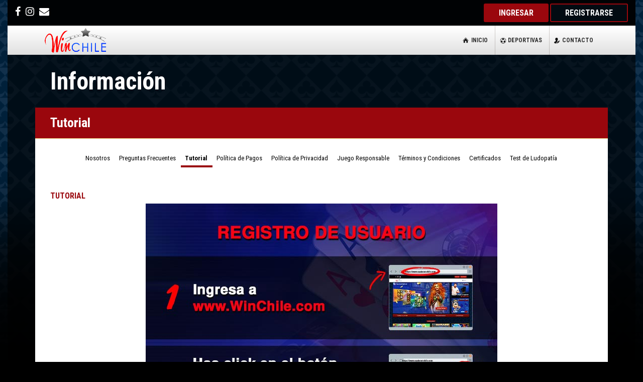

--- FILE ---
content_type: text/html; charset=UTF-8
request_url: https://www.winchile.com/about/tutorial
body_size: 232300
content:
<style>
    .tab-content ul{
        padding-bottom: 15px;
    }

    .list-nested.list-unstyled span{
        font-size: 85%;
        font-style: italic;
        font-weight: 600;
    }

</style>


<!DOCTYPE html>
<html lang="en" translate="no">
<head>
    <!-- Meta Tags -->
    <meta charset="utf-8">
    <meta http-equiv="X-UA-Compatible" content="IE=edge">
    <meta name="viewport" content="width=device-width, minimum-scale=1.0, maximum-scale=1.0, user-scalable=no">
    <meta name="author" content="themexriver">
    <meta name="csrf-token" content="Q2CWuNrtNIzaVnmhSHzpnORdyZqtLKjFqyAZOtMv">
    <meta name="session-active" content="">

    <meta name="current_url" content="http://www.winchile.com/about/tutorial">
    
    <meta name="dc.language" CONTENT="es">
    <meta name="dc.source" CONTENT="https://www.winchile.com/">
    <meta name="dc.title" CONTENT="Casino Online Chile|Ruleta|Blackjack|Poker |Slot|winchile.com">
    <meta name="google" content="notranslate">

    <title>Casino Online Chile|Ruleta|Blackjack|Poker |Slot | winchile.com</title>
    <meta name="description" content=""/>
    <meta name="keywords" content="casino, casinos, casinos online, juegos de casino, casino virtual, casinos virtuales, ruleta, blackjack, tragaperras, tragamonedas, tragamonedas online, craps, casinos chile, casino en linea, casino on line, enjoy, slot, bacarat, juego, winchile.com">

    
    <!-- Favicon and Touch Icons -->
    <link href="/images/favicon/favicon.png" rel="shortcut icon" type="image/png">
    <link href="/images/favicon/apple-touch-icon-57.png" rel="apple-touch-icon" sizes="57x57">
    <link href="/images/favicon/apple-touch-icon-72.png" rel="apple-touch-icon" sizes="72x72">
    <link href="/images/favicon/apple-touch-icon-114.png" rel="apple-touch-icon" sizes="114x114">
    <link href="/images/favicon/apple-touch-icon-144.png" rel="apple-touch-icon" sizes="144x144">

    <!-- Fonts -->
    <link href="https://fonts.googleapis.com/css?family=Oswald:400,500,600|Staatliches|Tauri&display=swap" rel="stylesheet">
    <link href="https://fonts.googleapis.com/css?family=Share+Tech+Mono&display=swap" rel="stylesheet">

    <!-- Essencial styles -->
    <link href="/css/bootstrap.min.css" rel="stylesheet">

    <!-- Add IntroJs styles -->
    <link href="/css/introjs.css" rel="stylesheet">

    <!-- Custom styles -->
    <link href="/css/style_general.min.css?v3.2" rel="stylesheet">
    <link href="/css/internalBonus.css" rel="stylesheet">
    <link href="/css/migration.min.css" rel="stylesheet">
    <link href="/css/themes/introjs-custom.css" rel="stylesheet">

    
    <style>
        #screen {
            font-family: Calibri,Arial;
            font-weight: 300;
            font-size: 45px;
            width: 330px;
            height: 50px;
            color: gray;
            letter-spacing: 3px;
        }
        .alert-warning{
            color: #d40000;
            background-color: white;
            border-color: #d40000;
        }

        .alert button.close{
            color: #d40000 !important;
            opacity: .6;
        }

        .content-notice{
            position: relative;
            top: 5%;
            left: 17%;
        }

        .img-notice{
            width:65%
        }

        @media(max-width:425px){
            .content-notice{
                position: relative;
                top: 5%;
                left: 3%;
            }
            .img-notice{
                width:90%
            }
        }
    </style>

    
    <!-- HTML5 shim and Respond.js for IE8 support of HTML5 elements and media queries -->
    <!--[if lt IE 9]>
    <script src="https://oss.maxcdn.com/html5shiv/3.7.3/html5shiv.min.js"></script>
    <script src="https://oss.maxcdn.com/respond/1.4.2/respond.min.js"></script>
    <![endif]-->
</head>
    <body>
    <div class="backdrop"></div>

    <div class="page-wrapper">

        
        <div class="preloader" style="display:block">
    <div class="preloader-inner">
        <img src="/images/preloader.gif" class="lazy_load" alt="Loading">
        <p class="text-center" style="color:white; font-weight:bold;">Cargando...</p>
    </div>
</div>

        
        <header id="header" class="site-header header-style-1">
    <div class="topbar topbar-style-1" style="padding-top: 7px">
        <div class="container-fluid">
            <!-- CON  LOGIN-->
            
                
                <div class="row">
    <div class="col-sm-5">
        <div class="social">
            
            <ul class="list-unstyled list-inline copyright-info">
    <li><a href="https://www.facebook.com/winchilecl" target="_blank"><i class="fa fa-facebook"
                style="font-size:20px"></i></a></li>
    <li><a href="https://www.instagram.com/win.chile/" target="_blank"><i class="fa fa-instagram"
                style="font-size:20px"></i></a></li>
    <li>
                    <a href="https://www.winchile.com/contact">
                <i class="fa fa-envelope" style="font-size:20px"></i>
            </a>
            </li>
</ul>

        </div>
    </div>
    <div class="col-sm-7">
        <div class="topbar-contact-info-wrapper">
            <div class="topbar-contact-info">
                <div class="account-log">
                    <a href="#" data-toggle="modal" data-link="/" class="theme-btn loginModalBtn">INGRESAR</a>
                    <a href="https://www.winchile.com/register" class="theme-btn-s2">REGISTRARSE</a>
                </div>
            </div>
        </div>
    </div>
</div>


<div class="modal fade ingresoModal" id="loginModal" tabindex="-1" role="dialog" aria-hidden="true"
    data-backdrop="static" data-keyboard="false">
    <div class="modal-dialog" role="document">
        <div class="modal-content">
            <div class="modal-header border-0">
                <h3>Bienvenido a Winchile</h3>
                <button type="button" class="closeModal close" data-dismiss="modal" aria-label="Close">
                    <span aria-hidden="true">&times;</span>
                </button>
            </div>
            <div class="modal-body" id="modal-body">
            </div>
            <div class="overlay" style="display:none;">
                <div class="overlay-content">
                    <img src="/images/loader.gif" alt="Loading..." class="lazy_load">
                </div>
            </div>
        </div>
    </div>
</div>


<script>
    document.addEventListener("DOMContentLoaded", function(event) {
        $('.loginModalBtn').on('click', function(e) {
            $("#loginModal").modal("show");
            $('#loginModal .overlay').show();
            $('#loginModal .login').html('');

            loadModalLogin()

            $('#login_error_msg').html('');
        });

        $('#loginData').on('keypress', function(e) {
            if (e.which == 13) {
                processLogin();
                if ($('#username').val() != '')
                    document.getElementById('password').focus();
            }
        });

        $('#loginModal').on('hidden.bs.modal', function(e) {
            $("#error_msg").html('');
            $('.overlay').hide();
            $(".alert-danger").alert('close');
            $("#emailPlayer").val('');
            $("#recoverPassForm").hide();
        });
    });

    function loadModalLogin() {
        $.get('/getform', function(html) {
            $('#loginModal .overlay').hide();
            $('#modal-body').html(html);
        });
    }

    function processLogin() {
        //$('.closeModal').prop('disabled',true);
        $(".alert-danger").alert('close');
        $('.overlay').show();
        $.ajaxSetup({
            headers: {
                'X-CSRF-TOKEN': $('#loginData input[name="_token"]').val()
            }
        });
        // console.log("enviando via ajax.....");
        //$( "#login_error_msg" ).html("");
        if ($("#username").val() == '') {
            $("#loginData").prepend(alert_html);
            $("#error_msg").html('Debe indicar su Nombre de Usuario.');
            $('.overlay').hide();
            return false;
        } else {
            if ($("#password").val() == '') {
                $("#loginData").prepend(alert_html);
                $("#error_msg").html('Debe indicar su Contraseña.');
                $('.overlay').hide();
                return false;
            } else {
                $.post("/login",
                    $("#loginData").serialize(),

                    function(data) {
                        //$('.closeModal').prop('disabled',false);
                        $('.overlay').hide();
                        $(".alert-danger").alert('close');
                        if (!data.status) {
                            if (data.verify) {
                                localStorage.setItem('player_id', data.player.id);
                                localStorage.setItem('attempts', 1);
                                localStorage.setItem('token', data.token)
                                localStorage.setItem('attempts_code_invalid', 1);
                                $('#loginModal').modal('hide');
                                $("#smsModal").modal("show");
                                countDown(60, false, function() {
                                    $(".resendSmsDiv").show();
                                })
                                $.ajax({
                                    url: '/api/sendSmsRegister',
                                    method: 'POST',
                                    dataType: 'json',
                                    data: {
                                        idPlayer: data.player.id
                                    }
                                })
                            } else {
                                if (enabledMigration && data.hasOwnProperty('migrated')) {
                                    if (data.migrated && !isDestinyMigration) {
                                        return showMigratedPlayerModal(false);
                                    }
                                }
                                $("#loginData").prepend(alert_html);
                                $("#error_msg").html(data.message);
                                $('#loginData input[name="_token"]').val(data.token);
                            }

                        } else {
                            if (enabledMigration) {
                                if (data.migrated && !isDestinyMigration) {
                                    return showMigratedPlayerModal(true);
                                }
                            }
                            localStorage.setItem('player_id', data.player.id);
                            if (data.details) {
                                localStorage.setItem('isRenewTyc', data.details.pending_terms_conditions);
                                localStorage.setItem('isRenewPyp', data.details.pending_policy_privacy);
                            }
                            localStorage.removeItem('newBalancePlayer');
                            localStorage.setItem('hash_data_player', 'no_hash');
                            $('#loginModal').modal('hide');
                            $(".preloader").show();
                            window.location.replace(data.redirect);
                            localStorage.setItem('user_catchment_count', 1);
                        }
                    }, "json");
            }
        }
    }
</script>

                    </div> <!-- end container -->
    </div>

    
    <nav class="navigation navbar navbar-expand-sm bg-light navbar-light">
    <div class="container">
        <div class="navbar-header">
            
            <button type="button" class="openMenuBtn open-btn" id="openMenuBtn">
    <span class="sr-only">Toggle navigation</span>
    <span class="icon-bar"></span>
    <span class="icon-bar"></span>
    <span class="icon-bar"></span>
</button>
<div class="site-logo">
    <a href="/"><img style="max-width: 130px;" src="/assets/corporate/img/logos/logo.png" title="Winchile"
            alt="Winchile un casino Online para jugar y ganar en las mejores mesas en vivo de ruleta, Black jack y Baccarat; mas de quinientos títulos de tragamonedas , slots y bingos"></a>
</div>

        </div>
        <div id="navbar" class="navbar-collapse collapse navbar-right navigation-holder">

            
            <button id="closeMenuBtn" class="closeMenuBtn close-navbar"><i class="fa fa-close"></i></button>
<h2 class="d-block d-lg-none">Winchile</h2>
<ul class="nav navbar-nav" id="main_menu" style="text-transform: uppercase;z-index: 999">
    <li id="menu_home">
        <img src="/assets/corporate/img/ico/ico_home.png" alt="home">
        <a class="link" href="/">INICIO</a>
    </li>

    
    
    
    

    
    
    
        
            <li id="menu_sport">
            <img src="/assets/corporate/img/ico/ico_deportes.png" alt="Deportes">
                            <a href="#" data-link="https://www.winchile.com/deportivas" class="loginModalBtn">DEPORTIVAS</a>
                    </li>
    
    
    
    <li id="menu_contacto">
        <img src="/assets/corporate/img/ico/ico_perfil.png" alt="Perfil">
                    <a href="https://www.winchile.com/contact">CONTACTO</a>
            </li>
</ul>

        </div>
    </div>
</nav> 
</header>        
        
        <div class="skin-prompt-container" id="skin2Prompt">
    <div class="skin-prompt-content">
        <svg class="skin-prompt-image" xmlns="http://www.w3.org/2000/svg" viewBox="0 0 640 640">
            <path
                d="M423.5 117.2C419 118.9 416 123.2 416 128C416 132.8 419 137.1 423.5 138.8L480 160L501.2 216.5C502.9 221 507.2 224 512 224C516.8 224 521.1 221 522.8 216.5L544 160L600.5 138.8C605 137.1 608 132.8 608 128C608 123.2 605 118.9 600.5 117.2L544 96L522.8 39.5C521.1 35 516.8 32 512 32C507.2 32 502.9 35 501.2 39.5L480 96L423.5 117.2zM238.5 137.3C235.9 131.6 230.2 128 224 128C217.8 128 212.1 131.6 209.5 137.3L156.4 252.3L41.4 305.4C35.6 308.1 32 313.8 32 320C32 326.2 35.6 331.9 41.3 334.5L156.3 387.6L209.4 502.6C212 508.3 217.7 511.9 223.9 511.9C230.1 511.9 235.8 508.3 238.4 502.6L291.5 387.6L406.5 334.5C412.2 331.9 415.8 326.2 415.8 320C415.8 313.8 412.2 308.1 406.5 305.5L291.5 252.4L238.4 137.4zM448 480L391.5 501.2C387 502.9 384 507.2 384 512C384 516.8 387 521.1 391.5 522.8L448 544L469.2 600.5C470.9 605 475.2 608 480 608C484.8 608 489.1 605 490.8 600.5L512 544L568.5 522.8C573 521.1 576 516.8 576 512C576 507.2 573 502.9 568.5 501.2L512 480L490.8 423.5C489.1 419 484.8 416 480 416C475.2 416 470.9 419 469.2 423.5L448 480z" />
        </svg>
        <span class="skin-prompt-title">Estás en la versión anterior. <span class="regular-text">¿Quieres probar la nueva? Siempre podrás volver</span></span>
    </div>
    <div class="skin-prompt-buttons">
        <button type="button" class="theme-btn-s4" id="trySkin2Btn">SÍ</button>
        <button type="button" class="theme-btn-s3" id="stayHereBtn">NO</button>
    </div>
</div>

<style>
    .skin-prompt-container {
        display: flex;
        flex-direction: row;
        align-items: center;
        justify-content: space-between;
        opacity: 1;
        padding: 16px 32px;
        gap: 16px;
        background: #000204;
    }

    .skin-prompt-content {
        display: flex;
        align-items: center;
        flex-shrink: 1;
        flex-grow: 1;
    }

    .skin-prompt-image {
        width: 24px;
        height: 24px;
        box-shadow: 0px 4px 4px 0px #000204;
        fill: #EDEDED;
        margin-right: 5px;
    }

    .skin-prompt-title {
        font-family: Roboto Condensed;
        font-weight: 700;
        font-style: normal;
        font-size: 16px;
        line-height: 18px;
        color: #EDEDED;
        white-space: normal;
    }

    .skin-prompt-title .regular-text {
        font-weight: 400;
        font-size: 14px;
    }

    .skin-prompt-buttons {
        display: flex;
        flex-direction: row;
        gap: 15px;
        align-items: center;
        justify-content: flex-end;
        flex-shrink: 0;
    }

    .skin-prompt-buttons button {
        white-space: nowrap;
        min-width: 60px;
        font-size: 16px;
        padding: 8px 15px;
    }

    .theme-btn-s3 {
        background: inherit;
        border: 1px solid #000204;
        color: #EDEDED;
        outline: none;
        padding: 8px 15px;
        font-family: Roboto Condensed, sans-serif;
        font-size: 16px;
        cursor: pointer;
        border-radius: 4px;
    }

    .theme-btn-s3:hover {
        background: #9a070d;
        color: #000204;
        border-color: #9a070d;
    }

    .theme-btn-s4 {
        background: #000204;
        border: 1px solid #000204;
        color: #9a070d;
        outline: none;
        padding: 8px 15px;
        font-family: Roboto Condensed, sans-serif;
        font-size: 16px;
        cursor: pointer;
        border-radius: 4px;
    }

    .theme-btn-s4:hover {
        background: #9a070d;
        color: #000204;
        border-color: #9a070d;
    }

    @media (max-width: 767px) {
        .skin-prompt-container {
            flex-direction: row;
            align-items: center;
            justify-content: space-between;
            padding: 12px;
        }

        .skin-prompt-content {
            flex: 1 1 auto;
        }

        .skin-prompt-buttons {
            justify-content: flex-end;
            gap: 10px;
        }

        .skin-prompt-title {
            font-size: 14px;
        }

        .skin-prompt-title .regular-text {
            font-size: 14px;
        }

        .skin-prompt-buttons button {
            min-width: 60px;
            font-size: 14px;
            padding: 6px 10px;
        }

        .skin-prompt-image {
            width: 20px;
            height: 20px;
            margin-right: 4px;
        }
    }

    @media (max-width: 400px) {
        .skin-prompt-container {
            padding: 8px;
        }

        .skin-prompt-buttons {
            gap: 8px;
        }

        .skin-prompt-buttons button {
            min-width: 50px;
            font-size: 12px;
            padding: 4px 8px;
        }

        .skin-prompt-title {
            font-size: 12px;
            line-height: 16px;
        }

        .skin-prompt-title .regular-text {
            font-size: 12px;
            line-height: 16px;
        }

        .skin-prompt-image {
            width: 18px;
            height: 18px;
            margin-right: 3px;
        }
    }
</style>
        <div class="main">
    <section class="page-title">
        <div class="container">
            <div class="row">
                <div class="col co-12">
                    <h2>Información</h2>
                </div>
            </div> <!-- end row -->
        </div> <!-- end container -->
    </section> 
    <section class="page-content container">
        <div class="page-content-title row">
            <div class="col-sm-12">
                <h3 class="tabTitle">Nosotros</h3>
            </div>
        </div>
         
        <div class="page-content-data row" style="display: block;">
            <div class="scroller scroller-left"><i class="fa fa-chevron-left"></i></div>
            <div class="scroller scroller-right"><i class="fa fa-chevron-right"></i></div>
            <div class="tabWrap">
                <ul class="nav nav-tabs scrollTabs" role="tablist">
                    <li class="active" role="presentation" style="font-size:13px"><a href="#nosotros" id="we"      data-route="/about"             role="tab" data-toggle="tab">Nosotros</a></li>
                    
                    <li role="presentation" style="font-size:13px"><a href="#faqTab"               id="faq"            data-route="/about/faq"         role="tab" data-toggle="tab">Preguntas Frecuentes</a></li>
                    <li role="presentation" style="font-size:13px"><a href="#tutorialTab"          id="tutorial"       data-route="/about/tutorial"    role="tab" data-toggle="tab">Tutorial</a></li>
                    <li role="presentation" style="font-size:13px"><a href="#politicaPagos"        id="payments"       data-route="/about/payments"    role="tab" data-toggle="tab">Política de Pagos</a></li>
                    <li role="presentation" style="font-size:13px"><a href="#politicaPrivacidad"   id="privacity"       data-route="/about/privacity"    role="tab" data-toggle="tab">Política de Privacidad</a></li>
                    <li role="presentation" style="font-size:13px"><a href="#juegoResponsable"     id="responsible"    data-route="/about/responsible" role="tab" data-toggle="tab">Juego Responsable</a></li>
                    <li role="presentation" style="font-size:13px"><a href="#terminosUso"          id="terms"          data-route="/about/terms"       role="tab" data-toggle="tab">Términos y Condiciones</a></li>

                    <li role="presentation" style="font-size:13px"><a href="#certificateTab"          id="certificate"     data-route="/about/certificate"               role="tab" data-toggle="tab">Certificados</a></li>
                    
                    <li role="presentation" style="font-size:13px"><a href="#autoevaluacionTab"       id="autoevaluacion"  data-route="/about/autoevaluacion"      role="tab" data-toggle="tab">Test de Ludopatía</a></li>
                </ul>
			<br>
            </div>
            <div class="tab-content">
                <div class="tab-pane active" id="nosotros" role="tabpanel">
                    <div class="col-12">
                        <h4>AHORA PUEDES VISITAR Y JUGAR EN UN CASINO REAL EN CUALQUIER MOMENTO DEL DÍA O DE LA NOCHE DESDE LA COMODIDAD DE TU PROPIA CASA.</h4>
                        <h4>WinChile simplemente proporciona la mejor experiencia de juego en línea disponibles en internet hoy.</h4> 
                        <div class="aboutText">
                            <p>Nuestro Sitio le permite ver un verdadero juego en vivo a través de la última tecnología Gaming Vivo. Todos los resultados se determinan a partir de un juego real, el cual se está reproduciendo 
                                en vivo. No sólo se puede ver el juego en movimiento en tiempo real e interactuar con nuestras croupiers sino también usted puede estar tranquilo al saber que estos resultados son totalmente 
                                auténticos y no son generados por un ordenador.
                            <br><br>
                            <strong>winchile.com</strong> es el más popular de los casinos en línea, ahora también es capaz de ofrecerle la más excitante experiencia de juego en Chile disponible hoy en día.
                            <br>
                            <br>
                            Nuestro Sitio ha sido diseñado para ser tan eficaz y simple como sea posible para nuestros Jugadores y ha sido implementado como una instalación de juegos seguros en internet.</p>
                        </div>
                                                <div class="registerNow row">
                            <div class="col-lg-9 col-md-8">
                                <h2 class="title"><strong>Te invitamos a formar parte de nuestro casino de la forma más cómoda, segura y entretenida.</strong></h2>
                            </div>
                            <div class="col-lg-3 col-md-4">
                                <a class="theme-btn" href="https://www.winchile.com/register">¡Regístrate ahora!</a>
                            </div>
                        </div>
                                            </div>
                </div>
                <div class="tab-pane" id="juegoJusto" role="tabpanel">
                    <div class="col-12">
                        <p>
                            Una de las principales preocupaciones sobre las operaciones del juego
                            online es garantizar el juego justo. "winchile.com" comprende la
                            importancia de explicar cómo se hace esto:
                        </p>
                        <p>
                            El "croupier" de "winchile.com" es realmente una computadora. Un Generador
                            Randómico de Números es utilizado para asegurar que la performance sea
                            realmente aleatoria. "winchile.com" utiliza el confiable MD5 RNG, que
                            provee consistentemente resultados aleatorios. El sistema ha sido testeado
                            rigurosamente, haciendo millones de rondas y examinando los resultados. El
                            sistema es también testeado sistemáticamente por "winchile.com"
                        </p>
                        <p>
                            "winchile.com" provee a nuestros Miembros de un Historial de resultados de
                            sus juegos. La información puede ser consultada en cualquier momento, al
                            accionar el botón de "Mi Cuenta", e incluye montos apostados, resultados de
                            juego, así como también información de Depósitos y Retiros.
                        </p>
                        <p>
                            "winchile.com" ha sido auditado internacionalmente en términos de
                            Porcentajes de Pago en todos sus juegos de Casino y Tragamonedas.
                        </p>
                        <p>
                            La revisión es llevada a una base mensualmente, e incluye el Porcentaje de
                            Pago de cada juego en "winchile.com".
                        </p>
                        
                    </div>
                </div>
 
                <div class="tab-pane" id="faqTab" role="tabpanel">
                        <div class="col-12">
                            <h3>PREGUNTAS FRECUENTES</h3>
                            <h3>CUENTA</h3>
                            <h3>¿Cómo registrarse en winchile.com?</h3>
                            <p>Registrarse y ser parte la comunidad <strong>WinChile</strong> es muy fácil y rápido, el primer paso es ingresar a nuestro Sitio <strong>winchile.com</strong>, luego deberá hacer clic en el botón 
                                “Registrarse” ubicado en la parte superior derecha de nuestra Sitio, de inmediato aparecerá un formulario donde debe completar todos los datos solicitados de manera veraz, al final el Jugador 
                                deberá aceptar nuestros <a href="https://www.winchile.com/about/terms">Términos y Condiciones</a> y aceptar que su registro corresponde a un Jugador mayor de edad.</p>
                            <p>Luego de diligenciar el formulario, su cuenta está a un paso de ser activada; le enviaremos un código al número de teléfono que estableció en el registro y una vez lo coloque en el Sitio su proceso será exitoso 
                                y está más que listo para empezar a jugar y ganar. Recuerde que su nombre de Jugador es el Username registrado y la contraseña que definió al momento de registrarse.</p>
                            <h3>¿Se puede abrir más de una cuenta?</h3>
                            <p>No, un Jugador única y exclusivamente puede tener una Cuenta de Jugador registrada con su número de identificación.</p>
                            <h3>¿Debe proporcionar algún documento de identidad para que se verifiquen sus datos?</h3>
                            <p>En <strong>WinChile</strong> nos tomamos muy en serio el juego responsable, por eso y otras razones es importante que podamos identificar como mayores de edad a cada uno de nuestros Jugadores, evitando así ir en contra de la 
                                normatividad. Es por esto que la información suministrada en el proceso de registro pasa por un proceso de verificación de datos y, en caso que se requiera, solicitaremos al Jugador el envío del documento de identidad, 
                                además si un Jugador solicita el cambio de alguno de sus datos sensibles, como correo electrónico, deberá comunicarse con nuestro soporte a través de los formularios de contacto disponibles.</p>
                            <h3>¿Cómo se validan los datos?</h3>
                            <p>La validación de datos se hace directamente con terceros encargados y autorizados, ellos nos suministran los datos referentes al número de documento que se está registrando en nuestra plataforma y si estos son correctos el registro 
                                se aprueba exitosamente.</p>
                            <h3>¿Cómo puede cambiar su contraseña?</h3>
                            <p>Si ya ha iniciado sesión en su Cuenta de Jugador y desea cambiar su contraseña, podrá dirigirse al menú principal y seleccionar la opción "Cambiar Contraseña".</p>
                            <p>Si no ha iniciado sesión, puede dirigirse a la página principal, presionar la opción “Ingresar” y hacer clic en “Has olvidado tu contraseña?”, ingresando la dirección de correo electrónico de su Cuenta de Jugador y recibir un email 
                                para restablecer la contraseña.</p>
                            <h3>¿Es posible actualizar sus datos personales?</h3>
                            <p>Sí es posible, pero no todos sus datos podrán ser actualizables, para hacerlo el Jugador deberá ingresar a su Cuenta de Jugador, dirigirse al menú principal y seleccionar la opción "Mi Perfil" y realizar los pasos respectivos.</p>
                            <p>Podrá actualizar solamente la información de: sexo, ciudad y país, se solicitará que ingrese su contraseña actual para poder realizar los cambios solicitados.</p>
                            <p>Cualquier otro dato que desee actualizar deberá enviar correo electrónico a , en donde se solicitará información para corroborar que eres el propietario de la cuenta.</p>
                            <h3>BONOS PARA NUEVOS JUGADORES</h3>
                            <p>El Jugador que se registre tendrá a su disposición un Bono de bienvenida de CLP 10.000, Bono de Primera Carga que equivale al 100% de la primera carga de saldo, Bono de Segunda Carga equivalente al 25% de la segunda carga de saldo 
                                y el Bono de Tercera Carga equivalente al 50% de la tercera carga de saldo. Estos bonos se entregan de forma consecutiva y los mismos están condicionados a <a href="https://www.winchile.com/about/terms">Términos y Condiciones</a> específicos.</p>
                            <h3>RECARGAS Y RETIROS</h3>
                            <h3>¿Cómo recargar su cuenta?</h3>
                            <p>Para recargar su cuenta de Jugador deberá ingresar a la opción de cajeros, depósitos en el menú principal del Sitio:</p>
                            <ol style="list-style: disc;">
                                <li>Pago con tarjetas de crédito/débito: en nuestra plataforma tenemos disponible diferentes proveedores de pago, una pasarela de pago electrónico fácil, rápido y seguro para 
                                    que pueda recargar su cuenta desde cualquier dispositivo conectado a internet. Nota: debe tener en cuenta que la información que ingrese al momento de realizar el depósito como tarjetahabiente 
                                    debe coincidir con la información de su Cuenta de Jugador en <strong>winchile.com</strong> de lo contrario su transacción será rechazada.</li>
                            </ol>
                            <h3>¿Qué es un retiro?</h3>
                            <p>Un retiro es una solicitud de recuperación de las ganancias del Jugador. Se realiza desde la opción de cajeros opción retiros en el menú principal del Sitio, donde se ingresa un monto total o parcial del balance que hasta ese momento 
                                tiene el Jugador en su cuenta. Se envía un correo electrónico al Jugador indicando que tiene una solicitud de retiro y cuando la solicitud es procesada por el equipo de operaciones de <strong>WinChile</strong>, se envía un comprobante de la 
                                transacción al Jugador, junto con el depósito del dinero en su cuenta bancaria.</p>
                            <h3>¿Tiene un valor máximo para retirar?</h3>
                            <p>No, no tiene valor máximo a retirar.</p>

                            <h3>AYUDA TÉCNICA</h3>
                            
                            <h3>¿Existe algún requerimiento técnico para usar winchile.com?</h3>
                            <p><strong>WinChile</strong> es compatible actualmente con todos los navegadores en todos los sistemas operativos y en todos los dispositivos móviles. Recomendamos que si desea realizar apuestas en nuestra modalidad de juego 
                                “Apuestas juego en vivo” deberá contar con una buena conexión a internet. Si de lo contrario presenta algún inconveniente accediendo o usando nuestro Sitio <strong>winchile.com</strong> agradeceríamos nos informará 
                                de inmediato a través del formulario de contacto en el Sitio, o por los canales 
                                de comunicación existentes.</p>
                            <h3>Si el Sitio no se carga correctamente o está tomando mucho tiempo, ¿qué debo hacer?</h3>
                            <p>Si está presentando alguno de estos inconvenientes, solicitamos nos notifique contactando nuestro equipo de soporte, el cual procederá de derivar el caso al área respectiva para solucionar.</p>
                            <h3>¿Debe cambiar periódicamente la contraseña?</h3>
                            <p>El manejo de la contraseña es única y exclusivamente responsabilidad del Jugador. En <strong>winchile.com</strong> estamos comprometidos con el buen uso y la seguridad de su Cuenta de Jugador, por lo tanto, le recomendamos 
                                cambiar su contraseña de acceso periódicamente y así evitar posibles suplantaciones. En caso de que transcurran 12 (doce) meses desde el momento que se creó la Cuenta de Jugador enviaremos una notificación recomendándole cambiar la misma.</p>
                            <h3>JUEGO</h3>

                            <h3>¿Qué son los juegos de azar?</h3>
                            <p>Son aquellos juegos cuyos resultados no dependen exclusivamente de la habilidad o destreza de los jugadores, sino esencialmente del acaso o de la suerte.</p>
                            <h3>¿Qué es una máquina de azar?</h3>
                            <p>Una máquina de azar corresponde a todo sistema o toda máquina electrónica, electromecánica, eléctrica o que funcione con cualquier otro modo de operación, que permita recibir apuestas en dinero, conceda a cada persona un tiempo de uso 
                                o de juego y, que a través de un sistema aleatorio de generación de resultados, otorgue, eventualmente, un premio en dinero o avaluable en dinero.</p>
                            <h3>¿La destreza de un Jugador permite tener más posibilidades de obtener un premio en las máquinas de azar?</h3>
                            <p>La destreza de quien juega en las máquinas de azar, ya sea innata o adquirida a través del entrenamiento, no asegura para éste un cambio favorable en la posibilidad de obtener un premio, puesto que ella no es capaz de contrarrestar 
                                los efectos producidos por el azar en el resultado final del juego.</p>
                            <h3>¿Se puede obtener un premio cada vez que se juega en una máquina de azar?</h3>
                            <p>La obtención de un premio dependerá siempre del azar, por lo que el resultado de cada jugada no depende de los resultados anteriores o posteriores que se registren en una máquina de azar. Se puede efectuar un alto número de jugadas 
                                y no ganar un premio o bien hacer una sola apuesta y obtener un premio elevado.</p>
                            <h3>¿Cuáles son las probabilidades de ganar un premio en una máquina de azar?</h3>
                            <p>Cada programa de juego de las máquinas de azar debe estar diseñado para que otorgue premios en él % del total de combinaciones de jugadas posibles como mínimo, lo que es denominado porcentaje de retorno.</p>
                            <p>En nuestro Sitio estos porcentajes dependiendo del proveedor oscilan entre el 92% al 96% (mínimos de retorno).</p>
                            <h3>¿Cómo se calcula el porcentaje de retorno de las máquinas de azar?</h3>
                            <p>El porcentaje de retorno corresponde al monto total ganado en la totalidad de jugadas realizadas en una máquina de azar, dividido por el monto total apostado por todos los Jugadores en dicha máquina de azar, multiplicado por 100.</p>
                            <p>Se debe considerar que este cálculo de retorno se aplica en un ciclo completo del juego de azar en cuestión. Es al final del ciclo indicado por el fabricante del juego que aplicando la fórmula mencionada anteriormente se determina el % de retorno.</p>
                            <p>Un ciclo de un juego dependiendo del fabricante se traduce en cierta cantidad de jugadas totales, siendo lo normal que estos ciclos son de miles de jugadas.</p>
                            <p>Por lo cual el porcentaje de retorno no se puede calcular en base al historial de jugadas de un Jugador particular en un rango de tiempo determinado, porque este historial no representa todo el ciclo de jugadas que ha tenido el juego, es solo una 
                                fracción mínima dentro del ciclo; y por lo tanto no permite la determinación matemática del porcentaje de retorno.</p>
                            <h3>¿Cómo puede realizar una apuesta?</h3>
                            <p>Para realizar una apuesta deberá tener balance disponible en sus créditos de participación, podrá recargar a través de las diferentes opciones indicadas en la página, a continuación deberá seleccionar el juego al que desea apostar, y dependiendo 
                                del tipo de juego que seleccione, la apuesta se hace por el monto indicado en el mismo menú del juego.</p>
                            <h3>PREGUNTAS FRECUENTES SOBRE PAGOS ELECTRÓNICOS</h3>
                            <ol style="list-style: disc;">
                            <li style="color: black;"><strong>¿Es seguro ingresar sus datos bancarios en este Sitio?</strong>
                                <br />Para proteger sus datos <strong>WinChile</strong> delega al proveedor de pago la captura de la información sensible. Ya que la plataforma de pagos cumple con los más altos estándares exigidos por la norma internacional de 
                                seguridad en transacciones con tarjeta de crédito.
                                <br><br>Además, tiene certificado de seguridad SSL, el cual garantiza comunicaciones seguras mediante la encriptación de todos los datos hacia y desde el Sitio; de esta manera se podrá sentir seguro a la hora de 
                                ingresar la información de su tarjeta.
                                <br><br>Durante el proceso de pago, en el navegador se muestra el nombre de la organización autenticada, la autoridad que lo certifica y la barra de dirección cambia a color verde. Estas características son 
                                visibles de inmediato y dan garantía y confianza para completar la transacción con el Proveedor de Pago.<br /><br />
                            </li>
                            <li style="color: black;"><strong>¿Puede realizar el pago cualquier día y a cualquier hora?</strong> 
                                <br />Sí, contamos con proveedores de pagos y podrá realizar sus cargas en línea los 7 (siete) días de la semana, las 24 (veinticuatro) horas del día a sólo un clic de distancia.<br /><br /></li>
                            <li style="color: black;"><strong>¿Pagar electrónicamente tiene algún valor para el Jugador?</strong> 
                                <br />No, los pagos electrónicos realizados a través de los proveedores de pago no generan costos adicionales para el Jugador.<br /><br /></li>
                            <li style="color: black;"><strong>¿Qué debe hacer si su transacción no concluyó?</strong>
                                <br />En primera instancia, revisar si llegó un email de confirmación de la transacción a la cuenta de correo electrónico inscrita en el momento de realizar el pago, en caso de no haberlo recibido, deberá contactarse 
                                directamente a nuestro soporte online para confirmar el estado de la transacción.<br /><br /></li>
                            <li style="color: black;"><strong>¿Qué debe hacer si no recibe el comprobante de pago?</strong>
                                <br />Por cada transacción aprobada a través del proveedor de pago, recibirá un comprobante del pago con la referencia de compra en la dirección de correo electrónico que indicó al momento de pagar, si no lo recibe, 
                                podrá contactarse directamente a nuestro soporte online y allí atenderemos su solicitud y le ayudaremos.</li>
                            </ol>                               
                        </div>
                </div>

                <div class="tab-pane" id="tutorialTab" role="tabpanel">
                        <div class="col-12">
                            <h3>TUTORIAL</h3>
                            <div class="panel text-center">
                                <img src="/images/tutorial/1-Registro-de-usuario.jpeg" alt="1. Registro de Usuarios">
                            </div>
                            <div class="panel text-center">
                                <img src="/images/tutorial/2-Login-de-usuario.jpeg" alt="2. Login de Usuario">
                            </div>
                            <div class="panel text-center">
                                <img src="/images/tutorial/3-Carga-de-Pago-deposito.jpeg" alt="3. Carga de Dinero">
                            </div>
                            <div class="panel text-center">
                                <img src="/images/tutorial/4-Seleccion-de-Juego.jpeg" alt="4. Elija un Juego">
                            </div>
                            <div class="panel text-center">
                                <img src="/images/tutorial/5-Afiliacion-cuentas-bancarias.jpeg" alt="5. Asociar de cuenta bancaria">
                            </div>
                            <div class="panel text-center">
                                <img src="/images/tutorial/6-retiro.jpeg" alt="6. Retiro Dinero">
                            </div>
                        </div>
                </div>

                <div class="tab-pane" id="politicaPagos" role="tabpanel">
                    <div class="col-12">
                        <h3>POLÍTICAS DE PAGO</h3>
                        <p>El Jugador puede realizar cargas de saldo a través de métodos de acreditación por tarjetas de crédito o débito en cualquier momento desde el Sitio.</p>
                        <p>El procedimiento de acreditación en la cuenta de Jugador en el Sitio, comienza con el depósito del Jugador a través de empresas de pago o monederos 
                            que se ofrecen en el Sitio. Estas empresas de recaudo de fondos reciben el depósito de nuestros Jugadores, comprueban que están debidamente constituido 
                            los fondos e informan, internamente, a la plataforma de acreditación de saldos del Sitio, Jugador y monto depositado, recibida la información se acredita 
                            a su balance y queda disponible para su uso.</p>
                        <p>El Operador pone a disposición de sus Jugadores varias empresas externas de medios de pagos o monederos, así el Jugador tiene la oportunidad de elegir la 
                            que le parezca más conveniente. Por intermedio de estas empresas de pago el Operador recibirá los depósitos y efectuará los pagos a sus Jugadores.</p>
                        <p>El Jugador declara haber sido informado de que toda suma de dinero relacionada con su Cuenta de Jugador no producirá ningún tipo de intereses; no procederá 
                            a realizar reclamo alguno a este respecto, independientemente del período de tiempo que el dinero haya permanecido en la cuenta de juego.</p>
                        <h3>RETIRO DE GANANCIAS</h3>
                        <p>Siempre que se cumplan todas las disposiciones del presente contrato, el Operador se compromete a ejecutar inmediatamente las solicitudes de retiro de ganancias 
                            del Jugador, en la medida que el saldo de la Cuenta de Jugador resulte positivo.</p>
                        <p>El procedimiento es el siguiente:</p>
                        <ol style="list-style: disc;">
                            <li style="color: black;">
                                Se inicia con la solicitud del Jugador en el Sitio. Esta solicitud entra al proceso de retiros, el cual se efectúa por orden de llegada.
                            </li>
                            <li style="color: black;">El retiro de ganancias de montos inferiores a USD 1.300 es pago inmediato tras la verificación de los datos de la Cuenta de Jugador y que 
                                el monto que se solicita retirar esté disponible en dicha cuenta. Verificado ello, el Operador generará la instrucción de pago por el medio 
                                elegido por el Jugador. El Operador se compromete a efectuar este proceso en forma inmediata.
                            <li style="color: black;">
                                Para el retiro de ganancias de montos iguales o superiores a USD 1.300, se requiere una autorización de la plataforma de análisis de jugadas, 
                                que consiste en un chequeo de los movimientos del Jugador, en el que se verifica que estos estén correctos y no existan errores o anomalías en ellos. 
                                Este visto bueno tiene un plazo máximo de ejecución de 8 (ocho) horas hábiles. Una vez obtenido el visto bueno, se genera la instrucción de acuerdo a 
                                lo indicado en el punto anterior. Sin perjuicio de lo anterior, el Operador se reserva el derecho a efectuar el pago al día siguiente hábil mediante depósito de cheque bancario.
                            </li>
                        </ol>
                        <h3>PREEMINENCIA DE LOS RESULTADOS REGISTRADOS POR EL OPERADOR</h3>
                        <p>En caso de divergencias entre el resultado mostrado en el Sitio y el registrado directa o indirectamente por el Operador en su servidor informático a 
                            través del Software, este último prevalecerá en todo caso.</p>
                        <p>El Jugador reconoce y acepta que únicamente se considerarán como prueba los ficheros informáticos del Operador.</p>
                        <p>Por tanto, sólo los datos y registros obtenidos y/o almacenados directa o indirectamente por el Operador se considerarán probatorios de la existencia y 
                            contenido de los derechos y obligaciones del Operador y el Jugador, sea cual sea el soporte.</p>
                        <h3>TRANSACCIONES</h3>
                        <p>La utilización de la Cuenta de Jugador se limita estrictamente a su participación en los juegos en línea ofrecidos en el Sitio. La realización de depósitos 
                            en la Cuenta de Jugador sólo puede destinarse a este fin, excluyéndose cualquier otro uso, como el de cuenta bancaria, traspaso de fondos a otro Jugador del 
                            Sitio o cualquier otro donde pertenezca el Sitio del Operador.</p>
                        <p>El Jugador se compromete expresamente a no oponerse ni anular en su banco, por cualquier motivo, ningún pago de las cantidades debidas al Operador. Deberá actuar 
                            del mismo modo en caso de que cualquier importe se haya cargado en su tarjeta de débito. Por tanto, el Jugador renuncia irrevocable y definitivamente a oponerse 
                            o rechazar pago alguno por importes debidos al Operador.</p>
                        <h3>CONFIDENCIALIDAD</h3>
                        <p>El Operador utiliza métodos de encriptación privada y pública para asegurar, en la medida de lo posible, la confidencialidad de la contraseña de los Jugadores y proteger 
                            el acceso al software y los juegos. Sin embargo, el Jugador es el único responsable del buen uso de la Cuenta de Jugador y de la confidencialidad de su contraseña.</p>
                        <p>Se prohíbe al Jugador utilizar los medios de pago o la Cuenta de Jugador de un tercero o de otro Jugador, incluso con el consentimiento de éste. Además, el Jugador concede 
                            al Operador el derecho a deducir de la Cuenta de Jugador cualquier importe que haya percibido indebidamente por uso fraudulento o error de funcionamiento en el Sitio o en los juegos.</p>
                        <h3>RESPONSABILIDAD DEL JUGADOR</h3>
                        <p>El Jugador se compromete a indemnizar al Operador por cualquier pérdida relacionada con los pagos o posibles montos impagos que le deba el Jugador, o con el uso indebido o abusivo de su 
                            Cuenta de Jugador.</p>
                        <p>El Jugador acepta que:</p>
                        
                        <ol style="list-style: disc;">
                            <li style="color: black;">El Operador utilice procesos electrónicos de pago de terceros y/o instituciones financieras que gestionan los pagos realizados por el Jugador en su actividad con el Sitio, el software o los juegos.</li>
                            <li style="color: black;">El Operador bloqueé la Cuenta de Jugador en caso de sospecha de fraude, trampa o uso del Sitio o de los juegos contrarios al presente Contrato.</li>
                            <li style="color: black;">El Operador impida el uso de ciertas tarjetas de crédito relacionadas con actividades ilícitas, fraude, trampa o incumplimiento del Contrato.</li>
                            
                            <li style="color: black;">El Operador pueda solicitar al Jugador los datos de su cuenta bancaria y las transacciones financieras realizadas en relación con el uso del Sitio por iniciativa del Jugador.</li>
                            <li style="color: black;">El Operador no será responsable en ningún caso del uso fraudulento o abusivo de una Cuenta de Jugador o de tarjetas de crédito o débito robadas, incluso si dicho uso abusivo o 
                                fraudulento de la Cuenta de Jugador o el robo de las tarjetas hubiese sido comunicado al Operador.</li>
                        </ol>
                        <h3>BONOS Y PROMOCIONES</h3>
                        <p>Los Bonos son cantidades de dinero promocional que el Operador W&C N.V. facilita gratuitamente a sus Jugadores para incentivar el uso del Sitio <strong>winchile.com</strong>.</p>
                        <p>La disponibilidad y utilización de los Bonos está sujeta a las condiciones de cada promoción, así como a los requisitos generales de utilización de la página y los contenidos en los 
                            <a href="https://www.winchile.com/about/terms">Términos y Condiciones</a>. El Jugador debe respetarlos para poder beneficiarse de los Bonos.</p>
                        <p>En términos generales los Bonos otorgados por el Sitio a sus Jugadores permiten cobrar la ganancia generada con el Bono; y al momento del retiro o cobro se pagará la ganancia generada con el Bono y éste se descontará.</p>
                        <p>El Jugador podrá acceder a los términos y condiciones de cada promoción cuando esté conectado a la página, a través del enlace <a href="/bonus">Bonos</a>, 
                            donde figuran las condiciones especiales de cada uno de los Bonos promocionales a los que puede tener acceso el Jugador.</p>
                    </div>
                </div>
                <div class="tab-pane" id="politicaPrivacidad" role="tabpanel">
                    <div class="col-12" style="padding: 0px; display: none" id="text-pdp-about">
                    </div>
                    <div class="col-12" id="text-pdp-about-en"> 
                        <h3>Privacy Policy</h3>
<p class="p2">The WEB site winchile.com belongs to the company W&amp;C N.V. which is a limited
    liability company, domiciled in E-Comerce Park Vredenberg Curacao.</p>
<p class="p2">W&amp;C N.V. operates under License No. 8048/JAZ issued to Antillephone, Authorized and
    Regulated by the Government of Cura&ccedil;ao, hereinafter the "License".</p>
<p class="p2">The company's objective is to organize, market, promote, manage, and operate through its
    authorized sites, all types of remote gaming activities, comprising gaming, betting and other betting exchange
    operations, interactive casinos, bingos, lotteries, sports betting and other interactive games and entertainment.
</p>
<p class="p2">The purpose of this "Privacy Policy" is to disclose the conditions governing the collection and
    processing of your personal data by the Operator, hereinafter referred to as "Confidential Information".</p>
<h3>DEFINITIONS</h3>
<p class="p2"><span class="s1"><strong>Operator</strong></span>: W &amp; C N.A.V a limited
    liability company, domiciled at E-Comerce Park Vredenberg Curacao</p>
<p class="p2"><span class="s1"><strong>Site</strong></span>: Corresponds to the Internet site
    available at the URL winchile.com and any other related site accessible through links and/or other means of
    access operated by the Operator.</p>
<p class="p2"><span class="s1"><strong>Contract</strong></span>: Means the set of terms and
    conditions and other clauses described in this instrument, the norms and rules contained in the "Terms and
    Conditions" and in the "Game Rules" and detailed instructions for each of the specific games available on the Site.
</p>
<p class="p2"><span class="s1"><strong>User</strong></span>: Any person over 18 years of age
    with a valid and enabled user account on the Site.</p>
<p class="p2"><span class="s1"><strong>User Account</strong></span>: It is a personal
    registration opened by a User, which allows him/her, under the conditions defined by the Contract, to have access to
    the Site and the Software through which he/she will play and bet online on the games offered. In order for such
    registration to be operational, it must be validated by the Operator after the checks defined by the Operator or
    required by any applicable regulations have been carried out.</p>
<p class="p2"><span class="s1"><strong>Software</strong></span>: Any program, data or other
    element contained in the Site that allows the User to participate in online games.</p>
<h3>WHAT INFORMATION DO WE COLLECT?</h3>
<ul class="ul1">
    <li class="li2">Personal information</li>
</ul>
<p class="p2">The first type of information is the one that identifies or reasonably can identify a person
    or User ("Personal Information"). This Personal Information may consist of the following:</p>
<p class="p2"><span class="s1">Registration Data</span>: When the User opens a User Account and
    registers to use the Site, he/she will be asked for certain personal data, such as: first and last name, e-mail
    address, gender, date of birth, country of residence, national identification number, telephone number, etc.</p>
<p class="p2"><span class="s1">Identity Number:</span> In certain instances, Users will be
    required to provide their national identification number, ID card, to prove their identity. This information is
    required for certain functions of our services.</p>
<p class="p2"><span class="s1">Voluntary Information</span>: We also collect information that
    Users provide voluntarily. For example, when they respond to any type of communication, when they communicate with
    us via email or any of the channels that the Operator provides for communication with its Users.</p>
<p class="p2"><span class="s1">Device information</span>: We also collect device information,
    browser version, IP address or geo-location data.</p>
<p class="p2"><span class="s1">Phone calls</span>: We monitor phone calls for customer support
    and/or security purposes.</p>
<ul class="ul1">
    <li class="li2">Non-personal information</li>
</ul>
<p class="p2">The second type of information collected by the Operator is non-identifying and
    non-identifiable information pertaining to the User, which may be available or collected through the User's use of
    the Site's services ("Non-Personal Information").</p>
<p class="p2">The non-personal information that is collected consists of technical and aggregate usage
    information, and may contain, among other things, the user's operating system, browser type, user connection times
    on the Site.</p>
<p class="p2">The types of Non-Personal Information collected by the Operator are as follows</p>
<p class="p2"><span class="s1">Technical information</span>: To improve the functionality of the
    services and provide a better experience, technical information transmitted by the device is collected, including
    certain information about your software and hardware (e.g., the type of browser and operating system your device
    uses, access time, etc).</p>
<p class="p2"><span class="s1">Game information</span>: The Operator stores game information,
    among other things, deposits, bets, bonuses, duration of the game session and favorite games played by Users.</p>
<p class="p2"><span class="s1">Device and Connection Information</span>: We may collect
    information from the device you use, for security, fraud detection and for the purpose of preventing any type of
    illicit activity. For example, we may collect information regarding other software which is running concurrently
    with yours to detect if the software you are using is related to any type of fraudulent activity (e.g., bots,
    malware, etc.) or to check if the connection you are using is via VPN or proxy.</p>
<h3>HOW DO WE USE THE INFORMATION WE COLLECT?</h3>
<p class="p2">We use your Personal Information for the following purposes:</p>
<ul class="ul1">
    <li class="li2">To set up, manage and update User Accounts;</li>
    <li class="li2">To provide and operate the Services (e.g., process bets or payments);</li>
</ul>
<ul class="ul1">
    <li class="li2">To communicate with Users and keep them informed about the latest updates to our
        services, as well as communicate special promotions;</li>
    <li class="li2">To market the Operator's services as well as to send advertisements, including behavioral
        and/or behavioral advertisements;</li>
    <li class="li2">To manage the relationship with the Users, assist in the resolution of any problems that
        may occur in our services and thus be able to respond to their questions or queries;</li>
    <li class="li2">To provide a responsible gaming environment;</li>
    <li class="li2">To communicate with Users and process any request in use of User's rights;</li>
    <li class="li2">To detect and prevent any illegal, fraudulent or other activity that may jeopardize or
        adversely affect the integrity of the services, including identifying risks associated with your activity on the
        Site.</li>
    <li class="li2">To investigate violations of policies and terms and conditions, as well as to enforce our
        policies;</li>
</ul>
<h3>OVERVIEW</h3>
<p class="p2">The Operator agrees to protect and respect the Confidential Information of each User of the
    Site.</p>
<p class="p2">It is important that each Site User carefully reads and understands this confidentiality
    section and the terms of the Agreement, where all the information regarding the use of personal data, as well as the
    rights and obligations of the Users can be found.</p>
<p class="p2">The Operator will only access Users' personal data when it needs to carry out regular Site
    services, such as processing deposits and withdrawals of winnings or providing additional information requested by
    the Users. Email is the main means of contact to inform Users about new updates to the Software and the Agreement,
    to send them the latest promotions or to assist with operations such as deposits and withdrawals, as well as to
    answer questions sent by filling out a form on the Site. If the User does not wish to receive advertising material,
    he/she should unsubscribe from the newsletter or contact customer service.</p>
<p class="p2">The Operator shall have access to the personal data of the Users, which is essential to carry
    out its obligations and to ensure at all times that the Users receive the necessary assistance.</p>
<p class="p2">The Operator complies with the applicable regulations on data protection and protection of
    Users of online games and has taken the necessary measures to ensure that the data of its Users are not accessible
    by third parties and that any communication between Users and the Operator's technical gaming systems or customer
    service is encrypted and strictly confidential.</p>
<p class="p2">All data obtained during the registration process and the use of the Site are stored in the
    Operator's database, even if the User decides to close his/her account. Such data is also stored as a measure to
    prevent fraudulent activities and money laundering. The Operator reserves the right to report any suspicious
    activity or to hand over any information to the competent authorities if it believes that there are indications of
    criminal acts.</p>
<h3>EXERCISE OF RIGHTS</h3>
<p class="p2">At any time, the User may exercise his or her rights under the Contract and the applicable
    legal regulations by writing to:</p>
<p class="p2">Postal Address: W&amp;C N.V , E-Comerce Park Vredenberg Curacao.</p>
<p class="p2">E-mail address: <span class="s4">(indicate a contact email</span>).<span
        class="Apple-converted-space">&nbsp;</span></p>
<p class="p2">Telephone: (<span class="s4">please specify</span>)</p>
<h3>INFORMATION ON E-MAILS</h3>
<p class="p2">Occasionally, emails sent by the Operator may automatically arrive in the spam folder. We
    recommend that our users or players add the above email address to their contact list to ensure that they receive
    all promotions and other communications in their inbox.</p>
<h3>INFORMATION ABOUT COOKIES USE</h3>
<p class="p2">Cookies make it possible to recognize the device used to access the Site.<span
        class="Apple-converted-space">&nbsp; </span>This makes it possible to ensure optimal navigation and to remember
    user preferences, allowing for a personalized experience. They also allow us to carry out essential operations and
    improve our services.</p>
<h3>SYSTEM LIMITATIONS</h3>
<p class="p2">In case of regulation in some of the applicable jurisdictions, the Operator agrees to make an
    adjustment of the limits imposed by the same on the Site without affecting the operability of its functions, in
    turn, the self-limitations will be evaluated since the limitations imposed by the system must prevail over the
    limitations imposed by the User. In the case of deposits, if the deposit is greater than the limit imposed by the
    system, the User will be refunded the full amount of the deposit made within a period not exceeding 48 working
    hours.</p>
<h3>LIMITATIONS IMPOSED BY THE REGULATORY AGENCY</h3>
<p class="p2">The Operator agrees to make an adjustment of the limits imposed by the same on Sitioo without
    affecting the operability of its functions, in turn self-limitations will be evaluated since the limitations imposed
    by the system must prevail over the limitations imposed by the User.</p>
<h3>VOLUNTARY SELF-EXCLUSION</h3>
<p class="p2">The Operator offers a mechanism of voluntary self-exclusion by the User to control his/her
    bets, the self-exclusion means that the account on the Site will remain closed for a period of time that the User
    can choose, following the date on which the User is making the request. The account will not be reactivated under
    any circumstances during the period of exclusion.</p>
<p class="p2">It is a way for any person who believes to have gambling problems (compulsive gambling) to
    close his/her account temporarily or indefinitely, in these cases it will not be possible to play, deposit money,
    although it will be possible to make total or partial withdrawals, if the player is going to exclude himself/herself
    indefinitely he/she has the obligation to withdraw all the funds available in his/her account.</p>
<p class="p2">The Operator agrees to comply with the exclusions established by the user, and to offer him
    the mechanisms to revoke it. It is important for the user to take into account that in order to get out of the
    self-exclusion the user must request the revocation by filling out a form, the revocation will be immediate.</p>
<h3>UPDATES</h3>
<p class="p2">This Privacy and Data Protection Policy, as well as the Agreement, is subject to change in
    response to possible legislative changes or to ensure proper adaptation to industry practices. Any changes will be
    duly notified either by e-mail or by posting a notice on the Site, and must be accepted by the User, according to
    the procedure detailed in the Agreement.</p>
                    </div>
                </div>
                <div class="tab-pane" id="juegoResponsable" role="tabpanel">
                    
                    <div class="col-12" style="padding: 0px; display: none" id="text-responsable-about">
                        <p class="p1">Nuestro objetivo es ofrecerte un servicio de gran calidad. Queremos que tu experiencia en nuestro Sitio
    sea agradable y segura, por lo que nuestro compromiso con el juego responsable es alto.
    Para <strong>WinChile</strong> el juego
    responsable se basa en proteger a los menores, informar a los Jugadores sobre los posibles efectos perjudiciales del
    juego y en prevenir dichos efectos.</p>
<br>
<h3>PROTECCI&Oacute;N DE MENORES</h3>
<p class="p2">Proteger a los menores de edad es una responsabilidad ineludible. <strong>WinChile</strong> está
    estrictamente
    limitado a los Jugadores mayores de edad, por lo que nuestro formulario de registro exige documentación con la que
    poder verificar la edad de nuestros Jugadores, entre otros datos. Además, hay unas sencillas medidas de seguridad
    que puedes tomar para ayudarnos a que los menores no jueguen en nuestro casino:
</p>
<ul class="ul1">
    <li class="li2" style="color: black;">Nunca deje su sesión abierta.</li>
    <li class="li2" style="color: black;">No deje sus datos de inicio de sesión al alcance de menores.</li>
    <li class="li2" style="color: black;">Limite la cantidad de tiempo que los menores pasan conectados a internet sin
        supervisión.</li>
    <li class="li2" style="color: black;">Instale un programa de control de acceso como: Sentry PC, Cyber Patrol,
        GamBlock o Net Nanny.</li>
</ul>
<br>
<h3>CONSEJO PARA LOS PADRES.</h3>
<ul class="ul1">
    <li class="li2" style="color: black;">No deje a sus hijos sin vigilancia cerca de su computador cuando el juego
        de casino.</li>
    <li class="li2" style="color: black;">Proteja sus programas de apuestas con acceso a través de usuario y
        contraseña.</li>
    <li class="li2" style="color: black;">No permita que personas menores de 18 años participen en ninguna actividad
        de apuesta.</li>
    <li class="li2" style="color: black;">Mantenga su Username, contraseña y métodos de depósito fuera del alcance de
        los niños.</li>
    <li class="li2" style="color: black;">Eduque a sus hijos sobre la legislación y el daño potencial de apuestas por
        menores de edad.</li>
    <li class="li2" style="color: black;">Limite el tiempo que sus hijos pasan en internet.</li>
</ul>

<p class="p2">Desafortunadamente, no existe algún sistema que sea completamente infalible. Si conoce de una persona
    que sea menor de 18 años y que esté registrado en <strong>winchile.com</strong>, por favor notifíquenos por alguno de
    nuestros canales de comunicación: <a href="https://www.winchile.com/contact">Contacto</a> o <a
        href="mailto:info@winchile.com">info@winchile.com</a>.</p>

<br>
<h3>EFECTOS PERJUDICIALES</h3>
<p class="p2">Informar a los Jugadores sobre las posibles influencias negativas del juego y las repercusiones que
    estas pueden tener es parte de nuestro objetivo. Para la mayoría de Jugadores, el juego es una fuente de diversión y
    entretenimiento, sin embargo, un bajo porcentaje de Jugadores desarrolla problemas de adicción y esto acaba
    perjudicando su situación financiera, personal y familiar. Te recomendamos que, para hacer tu visita al casino más
    segura, sigas las siguientes recomendaciones:</p>

<ul class="ul1">
    <li class="li2" style="color: black;">Nunca juegue bajo los efectos del alcohol o las drogas.</li>
    <li class="li2" style="color: black;">No juegue coaccionado, juegue solo cuando usted así lo decida.</li>
    <li class="li2" style="color: black;">No juegue con el objetivo de recuperar el dinero que ya ha perdido. Esto
        puede crear un círculo
        vicioso y disparar el modo de juego compulsivo.</li>
    <li class="li2" style="color: black;">Limite el tiempo y el dinero que invierte en jugar.</li>
    <li class="li2" style="color: black;">No descuide las relaciones con sus familiares y amigos por dar prioridad al
        juego.</li>
</ul>
<p></p>
<h3>PREVENCI&Oacute;N.</h3>
<p class="p2">Hay muchas formas de prevenir el juego compulsivo. Lo primero que debe hacer es examinar de forma
    honesta sus razones para jugar y cómo el juego puede afectar su día a día. Si tiene tendencia a desarrollar un
    comportamiento dependiente, es imprescindible que establezca límites. Además es importante que las razones para
    jugar sean puramente lúdicas y no profesionales, el juego debe ser un entretenimiento y no debes aspirar a que se
    convierta en su principal fuente de ingresos.</p>
<p class="p2">También le recomendamos que reflexione sobre las siguientes cuestiones:</p>
<ul class="ul1">
    <li class="li2" style="color: black;">¿Alguna vez ha jugado para evadir sus problemas?</li>
    <li class="li2" style="color: black;">¿Ha descuidado, aunque sea mínimamente, algún aspecto de su vida familiar
        para poder pasar más
        tiempo jugando?</li>
    <li class="li2" style="color: black;">¿Ha considerado ampliar sus límites en repetidas ocasiones?</li>
    <li class="li2" style="color: black;">¿Financiar el juego tiene más prioridad que financiar sus necesidades
        personales o familiares?</li>
    <li class="li2" style="color: black;">¿Alguna vez se ha sentido presionado a jugar porque todos sus amigos
        jugaban?</li>
    <li class="li2" style="color: black;">¿Ha pedido prestado dinero para jugar?</li>
    <li class="li2" style="color: black;">¿Ha perdido tiempo de trabajo o clase por estar jugando?</li>
    <li class="li2" style="color: black;">¿Ha apostado alguna vez más dinero del que tenía intención de apostar?</li>
    <li class="li2" style="color: black;">¿Siente ansiedad si no puede jugar cuando le apetece?</li>
    <li class="li2" style="color: black;">Si la respuesta a alguna de estas preguntas es afirmativa, póngase en
        contacto con nuestro
        servicio de atención al cliente. También puede buscar información y ayuda a través
        de numerosas páginas web, como por ejemplo Jugar Bien o Futuro sin Juego.</li>
</ul>
<p></p>
<h3>AUTOLIMITACIÓN</h3>
<p class="p2">En <strong>WinChile</strong>, le damos las herramientas para controlar el monto que utiliza en
    una apuesta. Puede configurar su propio monto límite de depósito mensual y solicitar el ajuste en cualquier momento.
    Basta con ingresar a la sección de autolimitación disponible en el Sitio y podrá establecer los límites deseados en
    apuestas, depósitos y/o tiempo de sesión.</p>
<p class="p2">Para ayudarle a configurar límites que son adecuados para usted, tenga en cuenta estos tres aspectos:
</p>
<ul class="ul1">
    <li class="li2" style="color: black;">Determine qué constituye una pérdida aceptable antes de comenzar a apostar.
    </li>
    <li class="li2" style="color: black;">Tome nota de cuán seguido juega.</li>
    <li class="li2" style="color: black;">Tome nota de cuánto tiempo pasa en cada sesión de juego.</li>
    <li class="li2" style="color: black;">Utilice sus respuestas para determinar cuánto le gustaría gastar por día,
        por semana o por mes.</li>
</ul>
<p></p>
<h3>AUTOEXCLUSIÓN</h3>
<p class="p2">Si en cualquier momento comienza a preocuparse por su comportamiento como Jugador, puede solicitar
    alguna de las siguientes autoexclusiones:</p>
<ul class="ul1">
    <li class="li2" style="color: black;">Un período limitado de autoexclusión para todos los proveedores y/o
        categorías.</li>
    <li class="li2" style="color: black;">Un período limitado de autoexclusión para algunos proveedores y/o
        categorías.</li>
    <li class="li2" style="color: black;">Un período ilimitado de autoexclusión para todos proveedores y/o
        categorías.</li>
    <li class="li2" style="color: black;">Un período ilimitado de autoexclusión para algunos proveedores y/o
        categorías.</li>
</ul>

<p class="p2">Durante estos periodos bloquearemos los juegos de los proveedores y/o categorías de los cuales usted
    se haya excluido.</p>
<p class="p2">Además, tomaremos todas las medidas necesarias y razonables para asegurarnos que tampoco recibirá
    material promocional durante ese tiempo.</p>
<p class="p2">Le ofreceremos las posibilidades de revocar esta autoexclusión desde el Sitio por lo que podrá
    solicitar la revocación de la misma justificando el motivo por el cual desea hacerlo.</p>

    <br>    
<h3>RECUERDE:</h3>
<ul class="ul1">
    <li class="li2" style="color: black;">Apostar es una forma de entretención. No es una manera rápida de hacerse
        millonario para pagar deudas.</li>
    <li class="li2" style="color: black;">Apostar es un juego de azar. No existe fórmula que garantice ganancias.
    </li>
    <li class="li2" style="color: black;">La decisión de apostar debe ser su propia opción.</li>
    <li class="li2" style="color: black;">Nunca trates de revertir sus pérdidas.</li>
    <li class="li2" style="color: black;">Compruebe en su Cuenta de Jugador los montos que gasta periódicamente.</li>
    <li class="li2" style="color: black;">Asegúrese de conocer las reglas de los juegos en los que juega.</li>
    <li class="li2" style="color: black;">Como muchas cosas, lo que es entretenido de manera moderada, puede ser
        desastroso en exceso.</li>
</ul>
<p></p>
<h3>PORCENTAJES DE PAGO</h3>
<p class="p4">El "croupier" de <strong>winchile.com</strong> es realmente una computadora. Un generador
    randómico de
    números (RNG) es utilizado para asegurar que la performance sea realmente aleatoria
    <strong>winchile.com</strong> utiliza el
    confiable MD5 RNG, que provee consistentemente resultados aleatorios. El sistema ha sido probado rigurosamente,
    haciendo millones de rondas y examinando los resultados. El sistema es también testeado sistemáticamente por
    <strong>WinChile</strong>
</p>
<p class="p4">Proveemos a nuestros miembros un historial de resultados de sus juegos. La información puede ser
    consultada en
    cualquier momento, al accionar sobre la opción del perfil, e incluye montos apostados, resultados de juego, así como
    también información de depósitos y retiros.</p>
<p class="p4"><strong>WinChile</strong>&nbsp;ha sido auditado internacionalmente en términos de porcentajes de
    pago en todos sus juegos de casino y Slots.
</p>
<p class="p4">La revisión es llevada a una base mensualmente, e incluye el porcentaje de pago de cada juego en
    <strong>winchile.com</strong>.</p>
                    </div>
                    <div class="col-12" id="text-responsable-about-en"> 
                        <p class="p1">Our goal is to offer you a high quality service. We want your experience on our website to be
    pleasant and safe, so our commitment to responsible gambling is high. For winchile.com responsible gambling is
    based on protecting minors, informing players about the possible harmful effects of gambling and preventing such
    effects.</p>
<h3>PROTECTION OF MINORS.</h3>
<p class="p1">Protecting minors is an unavoidable responsibility. winchile.com is strictly limited to
    adult players, so our registration form requires documentation with which to verify the age of our players, among
    other data. In addition, there are some simple security measures you can take to help minors not play in our casino:
</p>
<ul class="ul1">
    <li class="li1">Never leave your session open.</li>
</ul>
<ul class="ul1">
    <li class="li1">Do not leave your login details within reach of minors.</li>
</ul>
<ul class="ul1">
    <li class="li1">Limit the amount of time that minors spend connected to the internet without supervision.
    </li>
</ul>
<ul class="ul1">
    <li class="li1">Install an access control program such as: Sentry PC, Cber Patrol, GamBlock or Net Nanny.
    </li>
</ul>
<p></p>
<h3>ADVICE FOR PARENTS.</h3>
<ul class="ul1">
    <li class="li1">Do not leave your children unattended near your computer when the casino or poker room
        game is open.</li>
</ul>
<ul class="ul1">
    <li class="li1">Protect your betting programs with access through username and password.</li>
</ul>
<ul class="ul1">
    <li class="li1">Do not allow people under the age of 18 to participate in any betting activity.</li>
</ul>
<ul class="ul1">
    <li class="li1">Keep your username, password and deposit methods out of reach of children.</li>
</ul>
<ul class="ul1">
    <li class="li1">Educate your children about the legislation and potential damage of betting by minors.
    </li>
</ul>
<ul class="ul1">
    <li class="li1">Limit the time your children spend on the internet.</li>
</ul>
<ul class="ul1">
    <li class="li1">Unfortunately, there is no system that is completely infallible. If you know of a person
        who is under 18 and who is registered at winchile.com, please notify us through one of our
        communication channels: online chat, support or info@Winchile.com.</li>
</ul>
<p></p>
<h3>HARMFUL EFFECTS.</h3>
<p class="p1">Informing players about the possible negative influences of the game and the repercussions
    they may have is part of our goal. For most users, gambling is a source of fun and entertainment, however, a low
    percentage of players develop addiction problems and this ends up harming their financial, personal and family
    situation. We recommend that, to make your visit to the casino safer, follow the following recommendations:</p>
<ul class="ul1">
    <li class="li1">Never play under the influence of alcohol or drugs.</li>
</ul>
<ul class="ul1">
    <li class="li1">Don't play coerced. Play only when you decide.</li>
</ul>
<ul class="ul1">
    <li class="li1">Don't play with the goal of recovering the money you've already lost. This can create a
        vicious circle and trigger the compulsive game mode.</li>
</ul>
<ul class="ul1">
    <li class="li1">Limit the time and money you invest in playing.</li>
</ul>
<ul class="ul1">
    <li class="li1">Don't neglect relationships with your family and friends for giving priority to gambling.
    </li>
</ul>
<p></p>
<h3>PREVENTION.</h3>
<p class="p1">There are many ways to prevent compulsive gambling. The first thing you should do is honestly
    examine your reasons for playing and how the game can affect your day to day. If you tend to develop dependent
    behavior, it is essential that you set limits. In addition, it is important that the reasons for playing are purely
    playful and not professional, gambling must be entertainment and you should not aspire to it becoming your main
    source of income.</p>
<ul class="ul1">
    <li class="li1">We also recommend that you reflect on the following issues:</li>
</ul>
<ul class="ul1">
    <li class="li1">Have you ever played to escape your problems?</li>
</ul>
<ul class="ul1">
    <li class="li1">Have you neglected, even minimally, any aspect of your family life to be able to spend
        more time playing?</li>
</ul>
<ul class="ul1">
    <li class="li1">Have you considered extending your limits repeatedly?</li>
</ul>
<ul class="ul1">
    <li class="li1">Does financing the game have more priority than financing your personal or family needs?
    </li>
</ul>
<ul class="ul1">
    <li class="li1">Have you ever felt pressured to play because all your friends played?</li>
</ul>
<ul class="ul1">
    <li class="li1">Have you borrowed money to play?</li>
</ul>
<ul class="ul1">
    <li class="li1">Have you lost time at work or class for playing?</li>
</ul>
<ul class="ul1">
    <li class="li1">Have you ever bet more money than you intended to bet?</li>
</ul>
<ul class="ul1">
    <li class="li1">Do you feel anxious if you can't play whenever you feel like it?</li>
</ul>
<p class="p1">If the answer to any of these questions is yes, contact our customer service. You can also
    search for information and help through numerous websites, such as Play Well or Future Without Game.</p>
<h3>SELF-CLEAN YOURSELF.</h3>
<p class="p1">At winchile.com, we give you the tools to control the amount you use in a bet. You can
    set your own monthly deposit limit amount and request the adjustment at any time. Simply contact our support and a
    representative will help you set your limits. User support is available by email during the week from Monday to
    Friday during business hours.</p>
<ul class="ul1">
    <li class="li1">To help you set limits that are right for you, keep these three aspects in mind:</li>
</ul>
<ul class="ul1">
    <li class="li1">Determine what constitutes an acceptable loss before starting to bet.</li>
</ul>
<ul class="ul1">
    <li class="li1">Take note of how often you play.</li>
</ul>
<ul class="ul1">
    <li class="li1">Take note of how much time you spend in each game session.</li>
</ul>
<ul class="ul1">
    <li class="li1">Use your answers to determine how much you would like to spend per day, per week or per
        month.</li>
</ul>
<p></p>
<h3>SELF-EXCLUSION.</h3>
<p class="p1">If at any time you start worrying about your behavior as a player, you can request one of the
    following options:</p>
<ul class="ul1">
    <li class="li1">A period of seven days of distancing.</li>
</ul>
<ul class="ul1">
    <li class="li1">A period of one month of distancing.</li>
</ul>
<ul class="ul1">
    <li class="li1">A period of three months of distancing.</li>
</ul>
<ul class="ul1">
    <li class="li1">A period of six months of self-disqualification.</li>
</ul>
<p class="p1">During these periods we will block your User Registration. Any new account you try to register
    during that disqualification period will also be blocked as soon as it is detected.</p>
<p class="p1">In addition, we will take all necessary and reasonable measures to ensure that you will not
    receive promotional material during that time either.</p>
<p class="p1">During the self-disqualification period, the request for temporary blocking of the User
    Registration will be irrevocably applied. You can contact us to reactivate User Registration once the
    self-disqualification period has ended. In our opinion, we reserve the right to withhold all money deposited and
    related to the Player Account.</p>
<p class="p1">You can also request a self-disqualification period by calling our agents. Our representatives
    are available by phone, email and live chat, 24 hours a day, 7 days a week. You can request your distancing period
    at any time through the indicated communication channels.</p>
<h3>REMEMBER:</h3>
<ul class="ul1">
    <li class="li1">Gambling is a form of entertainment. It's not a quick way to become a millionaire to pay
        off debts.</li>
</ul>
<ul class="ul1">
    <li class="li1">Gambling is a game of chance. There is no formula that guarantees profits.</li>
</ul>
<ul class="ul1">
    <li class="li1">The decision to bet must be your own option.</li>
</ul>
<ul class="ul1">
    <li class="li1">Never try to reverse your losses.</li>
</ul>
<ul class="ul1">
    <li class="li1">Check your Player Account for the amounts you spend periodically.</li>
</ul>
<ul class="ul1">
    <li class="li1">Make sure you know the rules of the games you play in.</li>
</ul>
<ul class="ul1">
    <li class="li1">Like many things, what is entertaining in a moderate way, can be disastrous in excess.
    </li>
</ul>
<p class="p1">PAYOUT PERCENTAGE</p>
<p class="p1">The "croupier" of winchile.com is really a computer. A Randomic Number Generator is used
    to ensure that the performance is really random. winchile.com uses the reliable MD5 RNG, which consistently
    provides random results. The system has been rigorously tested, making millions of rounds and examining the results.
    The system is also systematically tested by <strong>Winchile.</h3>
<p class="p1">We provide our Members with a History of results of their games. The information can be
    consulted at any time, when acting on the profile link, and includes amounts bet, game results, as well as Deposit
    and Withdrawal information.</p>
<p class="p1">Winchile</strong> has been audited internationally in terms of Payout
    Percentages in all its Casino and Slot games.</p>
<p class="p1">The review is taken to a monthly basis, and includes the Payout Percentage of each game at
    winchile.com.</p>
                    </div>
                </div>
                <div class="tab-pane" id="terminosUso" role="tabpanel">
                    <div class="col-12" style="padding: 0px; display: none" id="text-tyc-about" > 
                    </div>
                    <div class="col-12 mt-3 pt-4">
                        <a href="/terms/pdf" target="_blank" class="theme-btn noAction d-none" id="tycPDF">
                            <i class="fa fa-file-pdf-o"></i> Descargar (Versión V-2.0)
                        </a>
                    </div>
                    <div class="col-12" id="text-tyc-about-en"> 
                        <h3>IDENTIFICATION</h3>
<p class="p2">The WEB site winchile.com belongs to the company W&amp;C N.V. which is a limited
    liability company, domiciled in E-Comerce Park Vredenberg Curacao.</p>
<p class="p2">W&amp;C N.V. operates under License No. 8048 / JAZ issued to Antillephone, Authorized and
    Regulated by the Government of Cura&ccedil;ao, hereinafter the "License".</p>
<p class="p2">The company's objective is to organize, market, promote, manage, and operate through its
    authorized sites, all types of remote gaming activities, including gaming, betting and other betting exchange
    operations, interactive casinos, bingos, lotteries, sports betting and other interactive games and entertainment.
</p>
<p class="p2">The following are the terms and conditions of the Site. These rules are a binding agreement by
    clicking agreeing to these terms and conditions and/or by using the Site and/or accepting any bonuses or prizes, you
    agree that you have read and accepted these terms and any modifications thereto.</p>
<p class="p2">If you have any questions regarding the terms and conditions, you can contact customer service.
</p>
<p class="p2">If you do not agree to these Rules, you should not register or continue to use the Site.</p>

<h3>DEFINITIONS</h3>

<p class="p3"><span class="s2"><strong>Operator</strong></span>: W &amp; C N.A.V a limited
    liability company, domiciled at E-Comerce Park Vredenberg Curacao</p>
<p class="p3"><span class="s2"><strong>Site</strong></span>: Corresponds to the Internet site
    available at the URL winchile.com and any other related site accessible through links and/or other means of
    access operated by the Operator, including any mobile or mobile application version thereof.</p>
<p class="p3"><span class="s2"><strong>Agreement</strong></span>: Means the set of terms and
    conditions and other clauses described in this instrument, the norms and rules contained in the "Privacy Policy" and
    in the "Game Rules" and detailed instructions for each of the specific games available on the Site.</p>
<p class="p3"><span class="s2"><strong>User</strong></span>: Any person over 18 years of age
    with a valid and enabled user account on the Site.</p>
<p class="p3"><span class="s2"><strong>User Account</strong></span>: It is a personal
    registration opened by a User, which allows him/her, under the conditions defined by the Contract, to have access to
    the Site and the Software through which he/she will play and bet online on the games offered. In order for such
    registration to be operational, it must be validated by the Operator after the checks defined by the Operator or
    required by any applicable regulations have been carried out.</p>
<p class="p3"><span class="s2"><strong>Software</strong></span>: Any program, data or other
    element contained in the Site that allows the User to participate in online games.</p>
<p class="p3"><span class="s2"><strong>Username and password</strong></span>: The username and
    password chosen by the User when registering on the Site.</p>
<p class="p3"><span class="s2"><strong>Parties</strong></span>: Jointly the User and the
    Operator.</p>

<h3>OBJECT OF THE CONTRACT</h3>

<p class="p3">This Agreement governs access to and participation in the online games and bets available on
    the Site, whether free of charge (DEMO mode) or for a fee (playing for real money).</p>
<p class="p3">The opening of the User Account on the Site means that the User has read, understood and
    expressly accepted the terms and conditions contained in this Agreement.</p>
<p class="p3">The Parties expressly agree that the Operator is expressly entitled, without any right to
    indemnification or compensation for the User, and without the need to state any cause or grounds, to close, cancel
    or block the User's Account and/or the User's Account in case of breach of these terms and conditions.</p>

<h3>SCOPE OF APPLICATION AND ENFORCEABILITY OF THE CONTRACT.</h3>

<p class="p3">The Agreement forms an indivisible contractual set. The Operator is expressly entitled to
    modify and/or update the terms and conditions of the Agreement from time to time, such modifications and/or updates
    to be duly communicated through the Site, which must be accepted by the User.</p>

<h3>USER ACCOUNT</h3>

<p class="p3">Participation in the games offered on the Site is reserved for Users who have duly registered
    on the Site. This registration process implies the obligation of the User to identify himself/herself by means of a
    user name, e-mail address, and a password, as well as to provide his/her first name, last name, full address,
    nationality, sex, date of birth, national identity card number, cell phone number, and any other information that
    may be required during the online registration process.</p>
<p class="p3">The data collected during the registration process, as well as other data provided by the User
    through the use of the Site, will be treated in accordance with the provisions of the Privacy Policy.</p>
<p class="p3">The User agrees to provide accurate and complete information during registration, as well as
    to keep it updated. Therefore, it is forbidden to use inaccurate registration data, to usurp the identity of third
    parties or to choose a user name that may cause or induce confusion.</p>
<p class="p3">It is forbidden for the same person to create several user registrations, whether this is done
    from the same computer or from different computers and/or from the same Internet connection.</p>
<p class="p3">Upon suspicion of multiple registration of a User or Users acting in collusion or as a
    syndicate, the creation of fictitious accounts or the use of proxies, the Operator reserves the right to change or
    rescind any bonus offer, cancel any earnings, block or close the User's Account and/or the User's Account and/or
    Users.</p>
<p class="p3">The User Account is personal to the User, and may not be assigned or made available or made
    accessible to third parties by any means.</p>
<p class="p3">The User must meet the following conditions:</p>

<li class="li4">Be an actual natural person. You cannot be a company or other legal entity.</li>
<li class="li4">Be at least 18 years of age, or above the legal age for gambling in the country where you are
    playing.</li>
<li class="li4">Have sufficient capacity and properly subscribe to this Agreement.</li>
<li class="li4">Not be a resident of the United States, France, The Netherlands; The Dutch Caribbean Islands;
    Curacao, Aruba, Bonaire, St. Maarten, St. Eustatia and Saba.</li>

<p class="p3">When the User checks the box corresponding to the mention "I have read and accept the terms
    and conditions of the Contract", he/she certifies that he/she is over 18 years of age, that the information included
    in the registration is reliable and that he/she does not have any other User account on the Site and declares to
    comply with the aforementioned conditions.</p>
<p class="p3">The information communicated during the creation of the User Account must be truthful,
    complete, accurate and updated by the User. The User agrees to inform the Operator of any changes affecting the
    information provided during registration. In the event that the aforementioned registration conditions are no longer
    met, or that the information communicated is no longer accurate/true/complete or up to date, the Operator reserves
    the right to suspend and/or terminate the User Account and access to the Site.</p>
<p class="p3">The User authorizes the Operator, without geographical or time limitation, to use the User
    names to be used on the Site.</p>
<p class="p3">The Operator reserves the right to prohibit the use of a pseudonym or user name that it deems
    inappropriate or contrary to public order or decency or that creates confusion as to the identity of another User.
</p>
<p class="p3">The User must enter his/her password each time he/she accesses the Site in order to be
    properly identified by the Operator.</p>
<p class="p3">The only information available and visible to all Users is the User name.</p>
<p class="p3">The Operator recommends the User to choose a user name different from his/her last name and
    first name. Once the Operator has approved the user name chosen by the User, it will no longer be possible to change
    it.</p>
<p class="p3">In case the User forgets his/her password, he/she should click on the "Forgot your password?"
    link on the home page of the Site and enter the e-mail address associated with his/her User Account.</p>
<p class="p3">The Operator will send you a link by e-mail that will allow you to generate a new password.
</p>
<p class="p3">If the User forgets, loses or steals his/her username and password, he/she shall send an
    e-mail to the Operator at info@Winchile.com. The Operator shall take all necessary measures to restore the
    User's access to his/her account, after verifying his/her identity, for which purpose the Operator may request such
    information and proof as it deems necessary for this purpose.</p>
<p class="p3">The Operator shall perform the verification of identity and compliance with the provisions of
    this Agreement based on the information provided by the User at the time of creation of the User Account and shall
    be entitled to require during this process or at any other time the exhibition of documents to prove the identity of
    the Users.</p>

<h3>USER NAME AND PASSWORD.</h3>

<p class="p3">The User can change his/her password, for which he/she will be required to enter the password
    used up to that moment.</p>
<p class="p3">The right to cancel the User Account can be exercised in the "Contact" section of the home
    page, by writing a message to customer service with the subject "I wish to cancel my registration" in which you must
    indicate e-mail, name, surname and postal address.</p>
<p class="p3">The Operator shall respond to your request within a maximum period of one (1) month from the
    date of its receipt, provided that it is duly detailed and includes all the elements necessary to respond to it, in
    the absence of which the Operator shall ask you to specify them.</p>
<p class="p3">The personal data processing regime is regulated in the Privacy Policy.</p>
<p class="p3">The User agrees that the Operator may verify who he/she claims to be. Therefore, he/she agrees
    to provide all documents requested to verify the registration and payment information, such as (by way of example)
    passport, utility bills, bank statements or any other document proving the origin of the funds, if necessary.</p>

<h3>RESPONSIBLE GAMBLING</h3>

<p class="p3">The Operator has a section dedicated to responsible gambling, with several pages and detailed
    information. The Operator will make available to the User several tips, a responsible gambling test, a list of Help
    Centers, as well as the possibility of requesting self-exclusion from the Site.</p>

<h3>ACCESS TO THE WEBSITE</h3>

<p class="p3">The User declares that he/she has been informed that access to the Site and participation in
    the game requires an Internet connection that allows communication with the Site.</p>
<p class="p3">The User releases the Operator from all liability in the event that access to the Site and
    participation in the game is impossible due to force majeure, use of inadequate equipment by the User, access via
    VPN, or from territories restricted by the Operator.</p>
<p class="p3">The User warrants to the Operator that the equipment used is free of defects that may affect
    the proper functioning of the Site.</p>
<p class="p3">The User is obliged to use an updated antivirus.</p>
<p class="p3">The User may under no circumstances authorize third parties to use his registration account,
    password or identity to access the Site. The Operator shall not accept any claim relating to gambling activities
    carried out on his/her account by a third party.</p>
<p class="p3">The Operator shall not be liable in any case for fraudulent or abusive use of a stolen User
    Account, bank accounts, credit or debit cards.</p>
<p class="p3">The User is therefore solely responsible for the use by third parties, whether authorized or
    unauthorized, of his computer equipment, e-mail address, pseudonym/username and/or password, as well as his bank
    card and means of payment in general. Therefore, he/she is bound by the provisions of this Agreement to their
    safekeeping and proper use, and exempts the Operator from liability in case of damage caused by the use of his/her
    username or password by third parties.</p>
<p class="p3">The User agrees to take all necessary measures to maintain the confidentiality of his/her
    access data. He/she must log out of his/her account at the end of each session. You must ensure that the links you
    use to participate in the game direct you to the Site, and you must check that they are the Site's web address. Any
    participation in games that are not on the Site, i.e. via web addresses other than the Site, is considered
    non-existent and exempts the Operator from any liability for the consequences thereof.</p>
<p class="p3">The User is prohibited from downloading, posting or transmitting by any means whatsoever any
    content that contains computer viruses or any other code or software designed to hinder, distort, interrupt, destroy
    or limit the normal operation of the Site, the Software or the games and betting services.</p>

<h3>USE OF THE SITE</h3>

<p class="p3">The use of the Site is completely free of charge. The User agrees not to commit acts or engage
    in behavior that may harm or damage the operation and/or reputation of the Operator and the Site.</p>
<p class="p3">It is forbidden to modify or attempt to modify the functions of the games offered and the
    bets, especially to alter the results or any other element that determines the end of a game or its winners or that
    may affect your winning probabilities or those of other Users or cause losses to other Users.</p>
<p class="p3">It is strictly forbidden for the User to use robots, research programs or other manual or
    automatic procedures aimed at obtaining, recording, storing, recording or reproducing the structure or presentation
    of the Site. It is also strictly forbidden to use stochastic calculations or any other computer program, artificial
    intelligence or any other program that may affect the normal operation of the Site. If the Operator considers that
    the User has modified or attempted to modify the devices used to play, in express violation of the provisions of
    this clause or any other provision of the Agreement, it shall be expressly entitled to suspend or cancel the User's
    Account, freezing the existing balances in it.</p>
<p class="p3">The Operator is authorized to communicate this action to the competent authorities for the
    determination of the pertinent responsibilities and to keep the balances frozen until the judicial process is
    resolved.</p>
<p class="p3">The User declares that he/she is aware and accepts the fact that playing the specific games
    offered on the Site may not bring him/her any winnings, and may even cause him/her to lose money. The User shall
    personally bear the consequences of all financial losses and hereby waives any legal action for this reason against
    the Operator.</p>
<p class="p3">The User declares that the funds used to play on the Site are of legal origin and agrees not
    to use the Site for the purpose of transferring funds to third parties or to engage in any unlawful or fraudulent
    activity, as well as any transaction prohibited or other than the use of the services offered on the Site.</p>
<p class="p3">The User is strictly prohibited from forcing, or attempting to force or circumvent in any way
    the security measures implemented by the Operator, including those relating to registration procedures.</p>
<p class="p3">The User agrees to use the Site, as well as any element related to it (links, hypertexts,
    software, databases, editorial content, graphics, etc.) in compliance with the terms of this Agreement.</p>
<p class="p3">The User declares and accepts that any sum of money existing in his/her gaming account does
    not generate any kind of readjustment or interest; regardless of the period of time that the money has remained in
    the User's Account.</p>
<p class="p3">The User agrees to comply with any tax obligations that may apply to him/her. He/she shall be
    solely and fully responsible for declaring, registering, paying and accounting for any ordinary or exceptional taxes
    or fees that may accrue before the tax authorities of his/her domicile in the event of profits. The foregoing is
    without prejudice to the Operator's possible legal obligations to communicate to the corresponding tax and tributary
    administration about the User's data.</p>
<p class="p3">It is strictly forbidden for the User to collect or gather any information concerning other
    Users of the Site.</p>
<p class="p3">The User may make use of the Services strictly in a personal, non-professional capacity, in
    his or her own name and expressly not on behalf of any other person or company. The User may only make use of the
    Services for recreational and entertainment purposes, in accordance with these Terms and Conditions, together with
    all applicable laws, rules and regulations. Any use of the Services by a corporate player or for commercial purposes
    is prohibited.</p>
<p class="p3">Upon suspicion of any use of the services in violation of this article, the Operator reserves
    the right to change or rescind any bonus offer, cancel any winnings and close the User Accounts involved.</p>
<p class="p3">Considering that this is a personal account for that specific User, whereby the User has been
    identified, and also that the method of payment of winnings is connected to the Player himself, in order to avoid
    possible money laundering, financing of terrorism or other crimes, the Player may not assign, sub-license or
    otherwise transfer or impair any of his rights or obligations under the Terms and Conditions.</p>
<p class="p3">In case the User prevents any of his rights under the Terms and Conditions, the player shall
    lose all his rights under the Terms and Conditions towards the Operator.</p>
<p class="p3">In the event that by law, or by court decision, the transfer of the Player's rights and/or
    obligations is deemed legal, all withdrawals will be made using the same payment, method and payment details chosen
    by the Player when making a deposit, to ensure compliance with anti-money laundering policies and regulations.</p>

<h3>STANDARDS OF CONDUCT</h3>

<p class="p3">The User is free to enter and participate in the dialogue spaces offered on the Site
    (real-time chat), provided that he/she complies with the legislation in force and with this Agreement.</p>
<p class="p3">The User is obliged to respect the elementary rules of good conduct, education and courtesy,
    and especially the following:</p>
<ul class="ul1">
    <li class="li4">Treat your interlocutors politely;</li>
    <li class="li4">Avoid personal attacks;</li>
    <li class="li4">The User is prohibited from disseminating or propagating messages of hatred, racism,
        anti-Semitism, xenophobia, homophobia, defamation or contrary to morality and public order, and in general any
        denigrating or unpleasant message on any subject, including all spaces for discussion and respect for the Users,
        the Site, the game or the Operator.</li>
    <li class="li4">Messages contrary to the spirit of the Site, such as messages stating political or
        religious opinions, or messages that are abusive, excessive, out of place or tend to mislead other Users with
        respect to the rules of the game, or pretending to be other people, especially by impersonating a moderator,
        host, employee, collaborator, partner or affiliate of the Operator, are also prohibited in these discussion
        spaces.</li>
    <li class="li4">The Operator reserves the right to remove from the forums and discussion spaces any
        message contrary to this clause.</li>
    <li class="li4">Each User shall be solely responsible for the content of the messages posted in the
        discussion areas. The Operator may not be held liable in any case for the content of messages, and especially
        for their unlawful nature under the applicable regulations, as well as for any loss or damage arising from the
        use of the content posted, transmitted by instant messaging or in any other way through the forums or discussion
        spaces.</li>
</ul>
<p class="p5">&nbsp;</p>

<h3>DEPOSITS, WITHDRAWALS AND BETTING</h3>

<p class="p2">The User may make wire transfers, cash deposits or deposits by means of banking instruments to
    his/her own User Account.<span class="Apple-converted-space">&nbsp;</span></p>
<p class="p2">The Operator reserves the right to check any transfer or deposit made by the User in order to
    determine its origin.</p>
<p class="p2">It is strictly forbidden to make electronic transfers and/or deposits to the User Account from
    accounts of third parties, other than those of the User who holds the User Account of the Site.</p>
<p class="p2">The User may not transfer or receive funds from one account to another and/or transfer, sell
    or buy accounts.</p>
<p class="p2">Part of the User Account crediting procedure is the receipt of funds or deposits from the User
    through payment companies or purses offered on the Site. The collection companies receive the deposit, verify that
    the funds were duly credited and inform and validate internally to the balance accreditation platform, the User's
    name, User Account data and amount deposited.</p>
<p class="p2">The Operator may make available to its Users external collection and payment companies that
    may be used at the User's choice.</p>
<p class="p2">Provided that all provisions of the present Agreement are complied with, the Operator shall
    immediately execute the withdrawal requests of the Users. The procedure starts from the request generated on the
    page by the User from the Site. This request enters the payment process, which is carried out on a first-come,
    first-served basis.</p>
<p class="p2">For new Users, in the first withdrawals and as part of the verification of the User's
    identity, a copy of his/her identity document on both sides will be requested, which must be valid. In case the
    identity document is not valid, the User's Account will be automatically suspended and the withdrawal will be
    pending until the User proves his/her identity and means of payment with a valid document.</p>
<p class="p2">If the deposits have been made through external online collection companies, the Operator may
    require proof and photograph of the means of payment used, whether credit or debit card. Such photograph shall show
    the front of the respective bank card, displaying the name of the cardholder and only the last 4 digits of the
    card.<span class="Apple-converted-space">&nbsp; </span>The above in order to verify that it corresponds to the
    holder of the payment method with the identity document and the data of the User Account of the Site. If it does not
    correspond, the withdrawal will be withheld and the account will be suspended and will go through an account
    investigation process, being the withdrawal subject to what is determined in the resolution of that investigation.
</p>
<p class="p2">For deposits made through online collection companies, the Operator reserves the right to
    process withdrawals only when funds are properly credited to the Operator's accounts, which normally takes up to 48
    business hours from the day following the deposit.</p>
<p class="p2">The Operator reserves the right to request an additional source of funds on a case-by-case
    basis.</p>
<p class="p2">For all users, the Site Operator reserves the right at any time to request the User to verify
    his identity and means of payment; by requesting the documentation that accredits it or any other technological
    means it determines, such as biometrics of the User. All these verification measures have the sole intention of
    safeguarding users from fraud, misuse of their means of payment and prevention of money laundering.</p>
<p class="p2"><span class="s2">Maximum Deposit per day</span>: The maximum amount that the
    Player can deposit per day/24 hours is USD $10,000.<span class="Apple-converted-space">&nbsp; </span>Any deposit
    above such maximum amount may be cancelled and returned by the Operator.</p>
<p class="p2"><span class="s2">Maximum earnings per day</span>: The maximum amount of earnings
    per day/24 hours is USD $10,000. Any earnings above such maximum amount may be cancelled by the Operator.</p>
<p class="p2"><span class="s2">Maximum withdrawal amount per day</span>: The Player may only
    withdraw the maximum amount of USD $10,000 in any twenty-four-hour period, unless a higher amount has been agreed
    upon between the Player and the Operator.</p>
<p class="p2">The Operator may refuse a withdrawal request if suspicion arises that the funds are being
    withdrawn for fraudulent or money laundering reasons, pending investigation thereof.</p>
<p class="p2">Notwithstanding the maximum withdrawal amount as defined in this article, the maximum
    withdrawal amount is limited by the limitations established by the payment method chosen by the Player when making a
    deposit.</p>
<p class="p2"><span class="s2">Amounts and withdrawal process times</span>: The procedure for
    amounts less than the equivalent in local currency of UDS$1,300. - is processed immediately, after verification of
    user account data, amount withdrawn and generation of the payment instruction, which may be made by bank transfer or
    deposit by bank check. The Operator will process it immediately, understanding that due to the need for third party
    intervention and according to demand it may take up to 2 hours from the request.</p>
<p class="p2">For amounts equal to or greater than the equivalent in local currency of UDS$1,300.- an
    authorization is required from the financial and game analysis platform, which is a check of the User's movements.
    The approval has a maximum execution period of 8 business hours. In this instance a verification of the identity and
    legitimacy of the user's means of payment can be determined. Once the payment is approved, the payment method is
    instructed to make the deposit to the User, which may take more than a day.</p>
<p class="p2">Same Payment Method for Withdrawals: All withdrawals must be made through the same payment
    method and payment details chosen by the Player when making a deposit, unless the Operator is unable to do so or
    decides otherwise. This is at the Operator's discretion. If the Player has deposited using multiple payment methods,
    the Operator reserves the right to split the Player's withdrawal between such payment methods and process each part
    through the respective payment method at its discretion and in accordance with anti-money laundering policies and
    regulations.</p>
<p class="p2"><span class="s2">Withdrawal to the same person</span>: The Player agrees that
    all deposits/withdrawals made to/from his/her Player Account are transferred to/from bank accounts, debit cards,
    credit cards, wallets or any other payment options available in the Player's country, which belong solely to the
    Player and are in the Player's name.</p>
<p class="p2">It is prohibited to make any withdrawal from a player account, bank account(s), debit
    card(s), credit card(s), wallet or any other payment option that does not (solely) belong to the Player. This is to
    prevent the Operator from transferring funds to persons who have not been properly identified by the Operator, in
    accordance with anti-money laundering policies and regulations.</p>
<p class="p2"><span class="s2">Jackpot Payments</span>: For jackpot payments, understood as
    amounts equal or greater, equivalent in local currency, to UDS$10,000; in addition to the verification of the
    identity and means of deposit of the User, the Operator has the right to request the Player to provide the operator
    with the source of funds when the Player makes/has made a deposit of an amount greater than the indicated amount.
</p>
<p class="p2">In these cases, payment may be made through a bank document other than a transfer to the
    User's account, issued by the financial institution that provides payment services in the corresponding
    jurisdiction, after signing a document of receipt.</p>
<p class="p2"><span class="s2">Withdrawals without consumption of services on the Site</span>:
    The Site provides entertainment services of gambling and sports betting for persons over 18 years of age. A User is
    considered to have consumed Site services when he/she has placed bets for at least 50% of the deposited amount.
    Withdrawals requested that do not meet this condition will be penalized with the equivalent of 5% of the amounts
    deposited, a percentage that will be automatically deducted at the time of processing the withdrawal and will be
    passed on to the operator as a penalty and anticipated assessment of damages.</p>
<p class="p2">In the event of discrepancies between the result displayed on the Site and that recorded
    directly or indirectly by the Operator on its computer server, the latter shall prevail in any case.</p>
<p class="p2">The use of the User Account is strictly limited to participation in the online games offered
    on the Site. Deposits to the User's Account may only be made for this purpose, to the exclusion of any other use,
    such as a bank account or transfer of funds to another user of the Site.</p>
<p class="p2">It is strictly forbidden to "chip transfer" at the Poker tables. Users caught with these
    fraudulent behaviors, both the User who intentionally loses the hand, as well as the one or ones who receive those
    chips, will be immediately sanctioned with the closure of the User Account and the payment of a monetary fine
    equivalent to the existing balance in the User Account, without the right to any further claim.</p>
<p class="p2">A "chip transfer" is defined as when a User intentionally loses hands to one or more Users in
    order to pass his or her funds to them or to third parties. This is detected by the review of the poker hands played
    by the specialized platform, which analyzes them and issues a report indicating whether they are properly played
    hands or, on the contrary, it is a "chip skimming".</p>
<p class="p2">The report of the specialized platform indicating the existence of this "chip transfer" will
    be sufficient to exercise the aforementioned sanctions on the Users involved.</p>
<p class="p2">The Operator uses private/public encryption methods to ensure, as far as possible, the
    confidentiality of the User's password and to protect access to the Site and the games. However, the User is solely
    responsible for the proper use of his or her User Account and the confidentiality of his or her password.</p>
<p class="p2">The User expressly agrees not to oppose, revoke and/or cancel any payment of the amounts
    transferred to the Operator at his financial institution for any reason whatsoever. He/she shall act in the same
    manner in the event that any amount has been charged to his/her debit card. Therefore, the User irrevocably and
    definitively waives the right to object or refuse any payment for amounts due to the Operator.</p>
<p class="p2">The User grants the Operator the right to deduct from the User's Account any amount
    improperly received due to fraudulent use or malfunction of the Site or the games.</p>
<p class="p2">The User shall indemnify the Operator for any loss related to the User's payments or possible
    non-payments, or misuse or abuse of the User's User Account.</p>
<p class="p2">The User expressly agrees that:</p>

<li class="li4">The Operator uses electronic payment processes of third parties and/or financial
    institutions that manage the payments made by the User in its activity with the Site.</li>
<li class="li4">The Operator suspends or terminates the User Account of Users suspected of fraud, cheating
    or use of the Site or games in breach of the provisions of the Agreement;</li>
<li class="li4">The Operator prevents the use of certain credit cards in connection with illegal activities,
    fraud, cheating or breach of the Agreement.</li>
<li class="li4">The Operator may request the User's bank account details and financial transactions made in
    connection with the use of the Site at the User's initiative.</li>


<h3>SELF-EXCLUSION</h3>

<p class="p3">The Operator offers the User a voluntary self-exclusion mechanism to control his/her bets.
    Self-exclusion means that the User's Account on the Site will remain restricted for a period of time that the User
    may choose.</p>
<p class="p3">This is a way for anyone who believes they have a gambling problem (compulsive gambling) to
    restrict or close their account. In this case he/she will not be able to play, deposit money, although he/she will
    be able to make total or partial withdrawals.</p>
<p class="p3">If the self-exclusion is for an indefinite period of time, the User is obliged to withdraw
    all available funds from his/her account.</p>
<p class="p3">The User may exclude himself/herself from the following game categories:</p>

<li class="li4">Slots</li>
<li class="li4">Bingo</li>
<li class="li4">Baccarat</li>
<li class="li4">Roulette</li>
<li class="li4">Blackjack</li>
<li class="li4">Poker</li>
<li class="li4">Ganagool card</li>
<li class="li4">Sports Betting</li>
<li class="li4">Other</li>

<p class="p3">The User may also exclude the following game providers:</p>

<li class="li6"><span class="s1">Redrake</span></li>
<li class="li6"><span class="s1">Betsoftgames</span></li>
<li class="li6"><span class="s1">Pragmatic</span></li>
<li class="li6"><span class="s1">Sportsbook</span></li>
<li class="li6"><span class="s1">Evenbet</span></li>
<li class="li6"><span class="s1">Spinomenal</span></li>
<li class="li6"><span class="s1">Ezugi</span></li>
<li class="li6"><span class="s1">Habanero</span></li>
<li class="li6"><span class="s1">Igrosoft</span></li>

<p class="p3">All Users who have an active self-exclusion of any kind will not have the possibility of
    obtaining bonuses from the Operator until the revocation or expiration of the current self-exclusion.</p>
<p class="p3">The Operator agrees to comply with the self-exclusion established by the User, and to offer
    him/her the mechanisms to have it revoked. It is important for the User to take into account that in order to get
    out of the self-exclusion he/she must request the revocation by filling out a form. The revocation will be processed
    as soon as possible, and may take up to 48 hours.</p>
<p class="p3">The User may request the revocation of any self-exclusion from the self-exclusion menu
    available on the Site, which will be answered within 48 hours after the day on which the request was made.</p>

<h3>SELF-LIMITATION</h3>

<p class="p3">The Operator offers several solutions for the control and limitation of Users' free will, who
    are free to set the pace of their activities within the Site.</p>
<p class="p3">The User has the possibility to limit himself/herself, ie, to set limits as to the amount of
    money he/she will bet (beyond the credit he/she has in the system); to limit the duration of each session (the time
    he/she can remain playing); and the winnings that can be generated.</p>
<p class="p3"><span class="s2">Deposit Limits</span>: Allows the User to set limits on the
    deposits that can be made within the Site. It can be modified in the Auto-Limit menu section. Deposits over the
    self-imposed limit will be rejected for exceeding the limit.</p>
<p class="p3"><span class="s2">Betting Limits</span>: Allows the User to set the limits on the
    bets that the User may place within the Site. It can be modified at any time in the Auto-Limit section of the menu.
</p>
<p class="p3"><span class="s2">Limits by Session Duration</span>: Directly restricts the time
    in which the User can remain in a game session. This time is set directly by the User, who can modify it at any time
    in the Auto-Limit menu section.</p>
<p class="p3">The Operator agrees to comply with the self-limitation established by the User. It is
    important for the User to bear in mind that if he/she wishes to decrease any of the limits, the change will be
    effective immediately, but if, on the contrary, he/she wishes to increase any of the limits, the change will be
    applied within the following 24 hours and will require a second confirmation after this time has elapsed.</p>

<h3>USER ACCOUNT MONITORING</h3>

<p class="p3">The Operator agrees to protect and respect the confidential information of each User of the
    Site. The document entitled "Privacy Policy", which is part of the Agreement, sets forth information regarding the
    use of personal data, as well as the rights and obligations of Users.</p>
<p class="p3">The Operator shall access the personal data of the Users when it needs to perform services
    related to the Site's services, such as processing deposits and withdrawals of winnings or providing additional
    information requested by its Users. E-mail is the main means of contact to inform Users about updates to the Site
    and the Agreement, to send promotions or to assist with operations such as deposits and withdrawals, as well as to
    answer questions sent by filling out a form on the Site. If the User does not wish to receive advertising material,
    he/she should unsubscribe from the newsletter or contact customer service.</p>
<p class="p3">The Operator has access to the personal data of the Users, as it is essential to carry out
    its obligations and to ensure at all times that the Users receive the necessary assistance.</p>
<p class="p3">The Operator complies with high standards of data protection and has taken the necessary
    measures to ensure that its Users' data is not accessible by third parties and that all communication between Users
    and the Operator is encrypted and strictly confidential.</p>
<p class="p3">All data obtained during the registration process and the use of the Site are stored in the
    Operator's database, even if the User decides to close his/her account. Such data is also stored as a measure to
    prevent fraudulent activities and money laundering. The Operator reserves the right to report any suspicious
    activity or to hand over any information to the competent authorities if it believes that there are indications of
    criminal acts.</p>

<h3>MOBILE VERSION</h3>

<p class="p3">The User accepts and confirms to be fully aware of the functional differences offered between
    the desktop version and the mobile version of the Site.<span class="Apple-converted-space">&nbsp;</span></p>
<p class="p3">The User understands that the mobile version of the Site offers reduced functionalities.
    However, through the desktop version you will be able to consult and fully access all of the Site's options and
    applications.</p>

<h3>OPERATOR'S RESPONSIBILITY</h3>

<p class="p3">The Operator agrees to make every effort to ensure prompt and professional access to the Site
    24 hours a day, Monday through Sunday.</p>
<p class="p3">The Operator agrees that the Site will ensure the User fair chances of winning, thanks to the
    "Software Random Number Generator (RNG: Random Number Generator)". For this purpose, the Operator integrates on its
    sites only game providers from the online gaming industry that have the appropriate technical certifications for
    their games and live rooms.</p>
<p class="p3">In order to connect to the Site, the User acknowledges and accepts that he/she must have the
    necessary hardware and software, as well as an Internet connection compatible with the conditions of access to the
    games offered on the Site.</p>
<p class="p3">To this end, the Operator recommends that you have the Acrobat Flash Player program, as well
    as the following elements:</p>
<p class="p3">Hardware and operating system:</p>
<ul class="ul1">
    <li class="li4">PC: Windows 7 or later<span class="Apple-converted-space">&nbsp;</span></li>
    <li class="li4">Macintosh: Mac OS X 10.13 (High Sierra) or later</li>
    <li class="li4">Browser software: EDGE or higher with JavaScript enabled Firefox with JavaScript enabled
        Chrome with JavaScript enabled.</li>
    <li class="li4">Connection type: ADSL 10 Megas Minimum Slots and for Live Casino 30 Megas.</li>
</ul>
<p class="p3">If the User does not have this minimum configuration, he/she may be unable to use the
    services offered on the Site.</p>
<p class="p3">The User accepts that access to the Site may be interrupted or temporarily suspended, due to
    maintenance operations, updates to the Site or repairs to the same as a result of acts of piracy, vandalism or other
    circumstances beyond the control of the Operator such as, for example:</p>
<ul class="ul1">
    <li class="li4">Failures in the operation of the Internet network that prevent the correct development
        and/or operation of one or more of the games offered on the Site, or even access to the Site.</li>
    <li class="li4">A malfunction in the receiving equipment or communication lines.</li>
    <li class="li4">An addressing problem.</li>
    <li class="li4">A virus or malicious code, an anomaly or a technical, physical or logical failure of any
        nature.</li>
    <li class="li4">Suspension of Data Center services and backup servers.</li>
    <li class="li4">Acts of authority (including denial or revocation of any license or consent).</li>
</ul>
<p class="p3">The Operator agrees to take all reasonable measures to limit these disturbances, insofar as
    they are attributable to it. The User acknowledges and accepts, for this reason, that the Operator has no
    responsibility and assumes no liability for the unavailability, suspension or interruption of the Site or its
    services during the game.</p>
<p class="p3">The Operator, therefore, shall not be liable under any circumstances for damages or
    inconveniences of any nature whatsoever, direct or indirect, foreseeable or unforeseeable, relating to the use of
    the Site, including, but not limited to:</p>
<ul class="ul1">
    <li class="li4">Loss of profit, loss of opportunity, cost of obtaining a substitute service or
        technology;</li>
    <li class="li4">All the consequences of the aforementioned circumstances;</li>
    <li class="li4">All consequences of an unforeseen event, force majeure or similar circumstance.</li>
</ul>
<p class="p3">The Operator shall also not be liable if, for any reason beyond its control, one or more of
    the games or services are modified, postponed or cancelled.</p>
<p class="p3">Any evolution or change in the content of the Site may require the updating and/or temporary
    unavailability of the Site, which in no way implies any liability for the Operator.</p>
<p class="p3">Likewise, the Operator reserves the right to interrupt or suspend one or more of the games or
    services offered on the Site, at any time and without prior notice, without the need to justify the reasons or
    motives.</p>
<p class="p3">In this case, the Operator shall not be liable in any way, and Users may not claim
    compensation of any kind.</p>
<p class="p3">In the event of a complaint by a User due to the unavailability of the Site, the Software or
    a game, the Operator may request a "screenshot", without this request entailing any liability on the part of the
    Operator.</p>
<p class="p3">Finally, the User releases the Operator from any liability for any damage or inconvenience of
    any kind, direct or indirect, foreseeable or unforeseeable, suffered by the User as a result of abusive or improper
    use of the Site, the Software or the games by another User or third party, including, without limitation, damages
    related to economic loss, loss of earnings, loss of data or property damage.</p>
<p class="p3">The User accepts and declares to know that the Operator's liability, when applicable, shall
    always and in all cases be limited to the equivalent, in local currency, of US$750.</p>
<p class="p3">These terms shall apply regardless of liability, whether in contract, tort (including
    negligence and strict liability) or otherwise, and extends to the Operator's employees, agents and representatives.
</p>
<p class="p3">In the event of system or media errors due to viruses or malicious code affecting the payment
    of accounts or any other parameter or element of the Site, the Operator shall not be liable to the User or any third
    party for any damages, costs, expenses, losses or claims arising from such errors, and reserves the right, in the
    event of such errors, to remove all games from the Site, as well as to take any other measures to correct such
    errors, but without any obligation to provide similar substitute software and/or games. The Operator shall not pay
    winnings obtained outside the normal course of the game, i.e. following access of malicious code in the game,
    platform failure, failure of the game supplier or manufacturer, embezzlement by an employee, use of piracy software
    or in case of other such reasons, winnings shall be automatically voided.</p>
<p class="p3">The Operator shall not be liable for any act or omission of the Internet provider or any
    third party with whom the User has contracted to access the Site. In the event of a dispute between the User and the
    Internet provider, the Operator shall not be involved in the proceedings, and such disputes shall in no way affect
    the User's obligations under this Agreement.</p>
<p class="p3">The Operator is not responsible for the quality of the Internet connection contracted by the
    User. Interruptions in the game due to Internet service failure are the sole responsibility of the User. Claims for
    games affected by Internet connection failure will not be accepted.</p>

<h3>INTELLECTUAL PROPERTY</h3>

<p class="p3">The User declares that he/she is informed that the Operator is the owner or beneficiary of
    rights relating to all the distinctive signs of the Site, the Software, the games and bets offered. The games and
    the Site are the property and/or rights of third parties legitimately granted to the Operator who is the exclusive
    holder of the corresponding rights.</p>
<p class="p3">Access to the Site and the use of the games imply the use of data and programs that are not
    the property of the User, and in respect of which the Operator grants the use to the User.</p>
<p class="p3">Any use of the games or the Site outside the legitimate connection authorized by the Operator
    is strictly prohibited.</p>
<p class="p3">The User is prohibited from infringing the aforementioned intellectual property rights in any
    way, in particular by reproducing, communicating or using (even partially) the distinctive signs of the Site, or by
    using all or part of the content of the Software, the games, the Site or any of its components.</p>
<p class="p3">The User is also prohibited from copying, printing, transferring and transmitting all or part
    of the Software or the games in any medium or form, as well as from selling, renting, subletting or distributing by
    any means the Software and the games, modifying the Software, the Site or the games, merging all or part of the
    Software, the Site or the games and bets with other computer programs, compiling the Software, the Site or the games
    and bets, decompiling, disassembling or translating them.</p>
<p class="p3">The User is prohibited from using robots, research programs or any other manual or automatic
    procedure that allows him or a third party to obtain, record, store, record or reproduce all or part of the content
    of the Site, the game and bet or data relating to Users.</p>
<p class="p3">The User is further prohibited from: (a) to allow one or more third parties to use the Site,
    the Software or the games without the prior consent of the Operator; (b) to reverse engineer or create derivative
    works of the Site, the Software or the games; (c) to use the Site, the Software or the games for purposes other than
    those described in this Agreement.</p>
<p class="p3">The User agrees to delete all copies of the Site, Software or games in the event of deletion
    of his registration, voluntarily or at the Operator's initiative, regardless of the reason.</p>

<h3>BREACH OF CONTRACT OR APPLICABLE LAW</h3>

<p class="p3">In order to maintain strict security controls on the Site, the Operator will have 3 attempts
    for the User to enter his/her user&rsquo;s name and password correctly, after 3 failed attempts the User will not be
    allowed access for 30 minutes, showing in the login window a message with the reason for the blocking.</p>
<p class="p3">The Operator reserves the right to suspend or terminate a User's User Account in the event of
    a breach of the Agreement or the law applicable to the relevant jurisdiction, without prior notice or compensation.
</p>
<p class="p3">In particular, the following are considered non-compliance justifying the suspension or
    closure of the User Account and the associated User Account:</p>
<ul class="ul1">
    <li class="li4">Failure to respect the terms and conditions of the Contract with respect to the
        conditions of registration, or if the information provided by the User is no longer
        accurate/true/complete/up-to-date. The same shall apply in the event that the User is subject to a gaming ban.
    </li>
    <li class="li4">Abusive use of the account opening procedure.</li>
    <li class="li4">Unauthorized use of the User Account by the User (e.g. its use as a bank account,
        transfer of tokens).</li>
    <li class="li4">Abusive use of promotions and/or any other offers of the Operator;</li>
    <li class="li4">Any fraud, unlawful activity or attempted unlawful or unauthorized use by the User of
        the Site, Software or games by the User, including the use of the User Account by another User (even with the
        User's consent), as well as the use of stolen credit or debit cards or money laundering or terrorist financing
        activities.</li>
    <li class="li4">Any act of "piracy" against the Site, the Software or the games, including infringements
        of the Operator's intellectual property rights by the User.</li>
    <li class="li4">Any activity or attempt of collusion between Users.</li>
    <li class="li4">Any improper conduct of the User, verbal and/or written, when interacting with the
        Operator or any company that the Operator hires to provide service to its customers, such as: payment methods,
        call center, among others.</li>
</ul>
<p class="p3">In case of suspension or closure of a User's User Account, the Operator reserves the right
    to:</p>
<ul class="ul1">
    <li class="li4">To report to the competent authorities, including judicial authorities, electronic
        payment service providers or other financial institutions, any illicit or suspicious activity by a User;</li>
    <li class="li4">Suspend or cancel any transaction, deposit or payment to/from a User.</li>
    <li class="li4">Block the User's balance to prevent the consequences of abusive or illicit, alleged or
        flagrant, use of the Site or games;</li>
    <li class="li4">To initiate any legal action necessary or useful to correct the User's non-compliance,
        to obtain reparation for the damage suffered by the Operator or to recover any profit that has been paid to the
        User subsequent to or by reason of the non-compliance attributed to it.</li>
</ul>
<p class="p3">In case the User Account is closed by the Operator due to breach of the Agreement, the User
    shall be notified of the closure by e-mail to the address indicated during registration. Closure of the User Account
    shall result in forfeiture of any winnings accrued after the User's breach of the Agreement, without prejudice to
    the Operator's right to receive any compensation that may be due to the Operator.</p>

<h3>DURATION AND TERMINATION</h3>

<p class="p3">The Agreement comes into force at the moment when, during the process of registration and
    creation of the User Account, the box "I agree with the Terms and Conditions" is checked and will remain in force
    until the closure of the User's User Account.</p>
<p class="p3">The User may terminate the Agreement at any time by sending an e-mail to
    info@Winchile.com informing the User that he/she wishes to terminate the Agreement and close his/her User
    Account.</p>
<p class="p3">The termination of the Agreement shall be effective when the User receives an e-mail
    notification from the Operator confirming the termination of the Agreement.</p>
<p class="p3">The User acknowledges that the Operator may terminate the User's User Account if the User
    does not register any activity for 12 months.</p>
<p class="p3">When the Account is closed, all funds in the User's account will be transferred (subject to
    deduction of the corresponding withdrawal charges) to the bank accounts, debit/credit cards or any other payment
    options available in the respective country (excluding cash), which belong exclusively to him/her and are in his/her
    name.</p>
<p class="p3">The User Account Cancellation Procedure for Inactivity is as follows:</p>
<p class="p7">After 12 months have elapsed since no activity or transaction has been recorded in the User's
    Account, the Operator shall send an e-mail to the address registered by the User, informing him/her that his/her
    User Account will be suspended if no activity is recorded within the following 15 working days. The inactivity of
    the User Account is counted from the last connection to the website.</p>
<p class="p7">If the User has not contacted the Operator and has not logged in to the Site since receiving
    the e-mail, the Operator shall be entitled to terminate the User's Account after the specified period of time has
    elapsed. In such a case, the Operator shall send an e-mail to the User informing him/her of its decision.</p>
<p class="p7">In the event that the Operator becomes aware of the death of a User, the User Account shall
    be automatically blocked. If after 6 months from the blocking, the legal heirs, in accordance with the applicable
    legislation, have not contacted the Operator, the User Account shall be cancelled and the amounts of the associated
    User Account shall become the property of the Operator.</p>
<p class="p3">If you wish to recover funds from closed, blocked or debarred accounts, you must contact
    customer service.</p>

<h3>CUSTOMER SERVICE</h3>

<p class="p3">Unless otherwise provided in this Agreement, the User is obliged to send all requests for
    modification of data, suggestions, comments or make any complaint, through the Contact Form on the Site or by e-mail
    to <a href="mailto:info@Winchile.com"><span class="s5">info@Winchile.com</span></a>.</p>
<p class="p3">Game play claims must be entered through the form provided by the Site in the Contact/Game
    Play Claim Tab, which must be completed in full and expressed in a clear and precise manner; whether it is a
    particular slot, live tables, poker or sports betting game.<span class="Apple-converted-space">&nbsp;
    </span>Minimum antecedents for the review must be indicated, which are: ID of the play (all bets have an
    identification number), date, time in which the claimed event occurred (approximate range), name of the game (Slot
    title, live tables and table number) and description of what happened. It is allowed to accompany photographic
    material of full screen shot of the play, the screen shot must be complete, not a detail. They will be processed on
    a first-come, first-served basis.</p>
<p class="p3">No claims for game play or game situations received by CHAT Online, WhatsApp, phone calls,
    emails or any other means of communication provided by the Operator to its Users for other purposes will be
    processed.</p>
<p class="p3">Claims must be submitted within 7 calendar days of the original transaction or event giving
    rise to the claim. If they are filed after the deadline, they will be rejected outright.</p>
<p class="p3">The Operator may request the background information it deems necessary to resolve the claim.
    The Operator will inform by e-mail the receipt of the claim and will communicate the probable term of response.</p>

<h3>CONTRACT AMENDMENT</h3>

<p class="p3">The Operator reserves the right to amend, modify and update this Agreement, including the
    rules of the games and wagers available in each of the games offered on the Site.</p>
<p class="p3">The existence of the modification and its effective date will be communicated through the
    Site by means of a notice. Likewise, the User must accept the modified version and will not be able to play until
    he/she accepts such modification.</p>
<p class="p3">The Operator recommends the Users to regularly consult the text of the Agreement.<span
        class="Apple-converted-space">&nbsp;</span></p>
<p class="p3">Refusal to accept amendments or updates to the Agreement will necessarily result in the
    cancellation of the User Account and the return of funds from the User Account, if applicable.</p>

<h3>BONUS AND PROMOTION POLICY AND CONDITIONS</h3>

<p class="p3">Bonuses are amounts of promotional money that the Operator provides free of charge to its
    Users for use on the Site.</p>
<p class="p3">Promotions are special events that the Operator offers to its Users such as free spins, Cash
    Bonuses (consisting of an amount to be able to play Slots), participation with a free weekly passbook in GanaGool
    and Slots Tournaments.</p>
<p class="p3">Within the promotions there are those organized exclusively by the Operator for its Users;
    and there are also promotions offered by the supplier of each of the games and which are of a general nature for the
    entire network of users in the different sites.</p>
<p class="p3">The Operator is only responsible for the payment of prizes of those promotions organized by
    the Operator exclusively for its Users. Each game provider is also responsible for the promotions organized and
    offered by the Operator, who shall be solely responsible for the payment of prizes of such promotion, either
    directly or through the Operator.</p>
<p class="p3">Any "Welcome" bonus is only available to Users who open an account on the Site and who have
    never had an account before, have never received a welcome offer of any kind, and who are invited to take part in
    the welcome offer by reason that such offer was specifically offered to them when registering on the Site.</p>
<p class="p3">The availability and use of bonuses and promotions is subject to the terms and conditions of
    each promotion and those set forth in this Agreement, as well as the general requirements for use of the Site and
    the contents of this Agreement. The User must comply with them in order to benefit from the bonuses and promotions.
</p>
<p class="p3">Unless the particular terms and conditions of a promotion explicitly state so and given the
    promotional quality of the bonuses, bonuses or promotions granted by the Site to its Users, they have no pecuniary
    value and cannot be withdrawn by the User. Only the eventual profit generated with the Bonus can be withdrawn. At
    the time of withdrawal or collection, the profit generated with the bonus will be paid.</p>
<p class="p3">The User will be able to access the Terms and Conditions of each Bonus when connected to the
    site, through the link "Bonuses", where the special conditions of each of the bonuses to which the User may have
    access are listed.</p>
<p class="p3">The Operator reserves the right at any time to cancel or suspend a Bonus or promotion
    campaign, even if the campaign has not been completed, and the gains obtained or the position in which a User was in
    will be cancelled. Among other cases, this measure shall be applied when situations are detected such as: fraudulent
    use by the User, abusive use of the bonus and promotion system, malfunction of the bonus and promotion system
    resulting in illegitimate gains or positions due to a system error, error in the configuration of a promotion.</p>
<p class="p3">The Site shall offer the possibility to play the bonuses and promotions in the games enabled
    and defined unilaterally and freely by the Operator. The categories Poker and Sports Betting are excluded from the
    use of any of the bonuses granted by the Operator. The bonuses granted by the Operator are not transferable.</p>
<p class="p3">The User may have several bonuses, but can only use one bonus at a time.</p>
<p class="p3">The bonus expires when the bonus balance is less than the minimum amount established for
    promotional bets. For example, if the minimum amount established is the equivalent of US$1.- , the bonus will expire
    when the balance of the bonus balance is equal to or less than the equivalent of US$1.-. The bonus goal is
    understood as a total of bets equivalent to 40 times the bonus amount. For example, if a bonus of the equivalent of
    US$10.- is given, the bonus target will be (40 x US$10 = US$4.000).</p>
<p class="p3">The details of the use of the bonus will be available in the history of the Site.</p>
<p class="p3">The Bonuses and Promotions will be used with the consent and approval of the User, and their
    use is not mandatory for the User.</p>
<p class="p3">The Site will offer the mechanism through which the User may freely accept or reject the
    bonus or promotion, under his/her own decision and responsibility. In case the User renounces the bonus or
    promotion, it will be immediately and irrevocably removed from his/her account.</p>
<p class="p3">The bonuses or promotions assigned are independent of each other so the User may accept or
    waive them in the same way.</p>
<p class="p3">The Operator reserves the right to review all gaming records and transactions at any time
    and/or to monitor the use of any prizes, bonuses or free spins. If irregular Gaming activity (as defined below) is
    suspected, we reserve the right to disqualify you from any free spins or bonus promotion, or any other form of
    promotion and/or to withhold all deposits and/or winnings, and/or to close your Account.</p>
<p class="p3">Irregular play is considered an abuse of bonuses, and is not permitted on the Site. Irregular
    Gambling may include (but is not limited to) equal, non-existent or low margin betting, or hedge betting (single
    bets using all or most of your account balance and bonuses). These types of bets are considered Irregular Gambling
    when they are made on purpose to exploit bonuses; in addition, the following types of gambling are also considered
    Irregular Gambling:</p>
<ul class="ul1">
    <li class="li4">increase the balance and then change your playing pattern significantly (stakes, type of
        game, betting structure or other betting pattern) to complete any wagering or bonus requirements;</li>
    <li class="li4">using any betting system or placing even more money bets on any game of chance, and/or
    </li>
    <li class="li4">use of the double up or risk feature in a game to increase the chances of winning;</li>
    <li class="li4">significantly increase your balance after placing high value bets and then proceed to
        place bets of less than half the value of the previous bet in order to meet the bonus wagering requirements;
    </li>
    <li class="li4">wagering on Games that do not contribute to the wagering requirements, or games with a
        0% wagering weight applied to them as specified in the bonus terms on their specific pages;</li>
    <li class="li4">bet on games with bonus money to accumulate value, lose the bonus and then secure the
        wager with the accumulated value with a second deposit.</li>
</ul>
<p class="p5">&nbsp;</p>

<h3>ANTI-MONEY LAUNDERING REPORT</h3>

<p class="p3">As a Gaming Operator, we must comply with the Money Laundering Prevention rules and any
    associated regulations.<span class="Apple-converted-space">&nbsp;</span></p>
<p class="p3">We must verify all transactions and report any suspicious transactions to the competent
    authorities.</p>
<p class="p3">If you become aware of any suspicious activity related to any of the games on the Site, you
    must report it to us immediately by sending an e-mail to CUSTOMER SERVICE.</p>
<p class="p3">We may suspend, block or close the User Account and hold funds, in accordance with any
    applicable Anti-Money Laundering rules.</p>

<h3>DIVISIBILITY</h3>

<p class="p3">If any provision of this Agreement is held to be illegal or unenforceable, such provision
    shall be severed from these Rules and all other provisions shall remain in full force and effect and unaffected by
    such severance.</p>

<h3>RESTRICTED COUNTRIES</h3>

<p class="p3">The Site prohibits all citizens of the following countries from accessing our site, creating
    accounts and using our gaming platform: USA, France, The Netherlands, The Dutch Caribbean Islands; Curacao, Aruba,
    Bonaire, St. Maarten, St. Eustatia and Saba. Detected accounts created from these territories will be deleted and
    their funds, if any, will be frozen.</p>

<h3>claims, disputes and conflict resolution</h3>

<p class="p8">If any dispute arises from the agreement governed by these terms and conditions, a
    representative of the Operator's principal shall, within fourteen (14) business days of a written request from the
    Player to the Operator or when the Operator's principal has become aware of such written request (in the event that
    a representative of the Operator's principal has not been or has been directly addressed) engage in good faith
    discussions in an effort to resolve the dispute.</p>
<p class="p3">If the dispute is not fully resolved after the aforementioned discussions, each of the
    parties involved agree to enter into good faith mediation to resolve such dispute and shall do so in accordance with
    the rules/procedures in force in the Republic of Cura&ccedil;ao. Unless otherwise agreed between the parties, within
    fourteen (14) business days following the aforementioned agreement to enter into mediation, the mediator shall be
    appointed by the director of the Operator. To initiate mediation, a party must give written notice to the other
    party to the dispute, referring the dispute to mediation (the "ADR Notice").</p>
<p class="p3">Unless otherwise agreed, mediation shall commence no later than eight (8) weeks after the
    date of the ADR Notice.</p>
<p class="p3">Neither party may commence any court/arbitration proceedings in relation to the dispute
    arising out of the agreement governed by these terms and conditions until it has attempted to resolve the dispute by
    mediation and the mediation has terminated, or the other party has failed to participate in the mediation, provided
    that the right to bring proceedings shall not be prejudiced by delay.</p>
                    </div>
                </div>

                <div class="tab-pane" id="certificateTab" role="tabpanel">
                    
                    <style>
                        .box-provider-certif{
                            position: relative;
                            text-align: left;
                            margin-bottom: 0px;
                            border: 1px solid rgba(0, 0, 0, .125);
                            border-right: none;
                            border-left: none;
                            border-radius: 0;
                            overflow: hidden;
                            border-image: initial;
                            transition: all 0.2s ease-in-out 0s;
                            padding: 20px;
                            display: flex;
                            justify-content: center;
                            align-items: center;
                            min-height: 150px;
                        }
                        .box-provider-certif span{
                            text-align: justify;
                        }
                        .box-provider-certif p {
                            margin-bottom: 0px;
                        }
                        .certificates-url{
                            text-align: right;
                            margin-bottom: 0;
                            font-size: 125%;
                            color: #fdc900;
                        }
                        .box-provider-certif i{
                            font-size: 125%;
                            color: #d40000;
                        }
                        .box-provider-certif p a{
                            color: #000;
                        }
                        .TitleLang{
                            color: #d40000;
                            font-weight: 800;
                            text-align: left !important;
                        }
                        .MainCertif{
                            padding-bottom: 40px;
                            font-size: 110%;
                            border-bottom: 1px solid rgba(0, 0, 0, .125);
                        }
                        .box-provider-certif div#apg-4dd637ac-c60c-44ee-92e3-38d4a14a53bf div{
                            margin: 0 auto !important;
                        }
                        @media (max-width: 767px) {
                            .box-provider-certif{
                                display: block;
                                text-align: justify;
                            }
                        }
                    </style>
                    <div class="col-12">
                        <div class="providers row">
                            <div class="col-sm-12 col-md-12 col-12 col-lg-12">
                                
                                <div class="MainCertif">
                                    <span>En <b>winchile.com</b> nos esforzamos en ofrecer un servicio de calidad y que les genere a nuestros jugadores la confianza necesaria para hacer uso de nuestro sitio, es por ello que ofrecemos a su disposición de forma pública y transparente nuestra licencia de operaciones y nuestros proveedores de juegos los cuales se encuentran certificados y cumplen con los mayores estándares de calidad a nivel mundial.</span>
                                </div>
                            </div> 
                        </div>
                        
                        
                        <div class="providers row">
                    <div class="col-sm-12 col-md-12 col-12 col-lg-12">
                <div class="box-provider-certif">
                    <div class="col-sm-12 col-md-3 col-12 col-lg-3">
                        <a href="https://barbara-bang.com/" target="_blank">
                            <img src="https://resources.wcbackoffice.com//skin/elements/1_image_20240201_032333.png" alt="Greentube">
                        </a>
                    </div>
                    <div class="col-sm-12 col-md-9 col-12 col-lg-9">
                        <span>
                           <p><strong>Barbara Bang,</strong> su principal objetivo es ofrecer un amplio cat&aacute;logo de juegos con la mejor calidad y seguridad disponibles en el mercado, con una experiencia divertida y confiable para realizar las apuestas.</p>
                        </span>
                        <p class="certificates-url">
                            <a href="https://barbara-bang.com/" target="_blank">
                                <i class="fa fa-globe"></i>
                            </a>
                        </p>
                    </div>
                </div>
            </div>
                    <div class="col-sm-12 col-md-12 col-12 col-lg-12">
                <div class="box-provider-certif">
                    <div class="col-sm-12 col-md-3 col-12 col-lg-3">
                        <a href="http://belatragames.com/" target="_blank">
                            <img src="https://resources.wcbackoffice.com//skin/elements/2_image_20240201_033120.png" alt="Greentube">
                        </a>
                    </div>
                    <div class="col-sm-12 col-md-9 col-12 col-lg-9">
                        <span>
                           <p><strong>Belatra Games, </strong>con una trayector&iacute;a de m&aacute;s de 20 a&ntilde;os, se caracteriza por el desarrollo din&aacute;mico utilizando la m&aacute;s alta tecnolog&iacute;a para conseguir una diversa cartera de juegos en l&iacute;nea con tem&aacute;ticas frutales, hist&oacute;ricos, m&iacute;ticos y deportivos, presentando musica, efectos, gr&aacute;ficos y animaciones de la m&aacute;s alta calidad.</p>
                        </span>
                        <p class="certificates-url">
                            <a href="http://belatragames.com/" target="_blank">
                                <i class="fa fa-globe"></i>
                            </a>
                        </p>
                    </div>
                </div>
            </div>
                    <div class="col-sm-12 col-md-12 col-12 col-lg-12">
                <div class="box-provider-certif">
                    <div class="col-sm-12 col-md-3 col-12 col-lg-3">
                        <a href="https://betsoft.com/" target="_blank">
                            <img src="https://resources.wcbackoffice.com//skin/elements/3_image_20240201_040711.png" alt="Greentube">
                        </a>
                    </div>
                    <div class="col-sm-12 col-md-9 col-12 col-lg-9">
                        <span>
                           <p><strong>Betsoft,</strong> compa&ntilde;&iacute;a pionera en el contenido iGaming, siendo uno de los principales proveedores de juegos hasta la fecha, se caracteriza por sus juegos y las distintas categor&iacute;as en las cuales se encuentran disponibles en su cat&aacute;logo.</p>
                        </span>
                        <p class="certificates-url">
                            <a href="https://betsoft.com/" target="_blank">
                                <i class="fa fa-globe"></i>
                            </a>
                        </p>
                    </div>
                </div>
            </div>
                    <div class="col-sm-12 col-md-12 col-12 col-lg-12">
                <div class="box-provider-certif">
                    <div class="col-sm-12 col-md-3 col-12 col-lg-3">
                        <a href="https://caletagaming.com/" target="_blank">
                            <img src="https://resources.wcbackoffice.com//skin/elements/4_image_20240201_040730.png" alt="Greentube">
                        </a>
                    </div>
                    <div class="col-sm-12 col-md-9 col-12 col-lg-9">
                        <span>
                           <p><strong>Caleta Gaming,</strong> combina la experiencia, talento creativo y las mejores pr&aacute;cticas tecnol&oacute;gicas que interact&uacute;an para ofrecer juegos multiplataforma con los mayores est&aacute;ndares de calidad.</p>
                        </span>
                        <p class="certificates-url">
                            <a href="https://caletagaming.com/" target="_blank">
                                <i class="fa fa-globe"></i>
                            </a>
                        </p>
                    </div>
                </div>
            </div>
                    <div class="col-sm-12 col-md-12 col-12 col-lg-12">
                <div class="box-provider-certif">
                    <div class="col-sm-12 col-md-3 col-12 col-lg-3">
                        <a href="https://www.digitain.com/" target="_blank">
                            <img src="https://resources.wcbackoffice.com//skin/elements/5_image_20240201_040921.png" alt="Greentube">
                        </a>
                    </div>
                    <div class="col-sm-12 col-md-9 col-12 col-lg-9">
                        <span>
                           <p><strong>Digitain</strong>, empresa l&iacute;der de apuestas deportivas, ofreciendo la posibilidad de participar en todos los eventos disponibles por el proveedor y permitiendo realizar apuestas en sus deportes favoritos.</p>
                        </span>
                        <p class="certificates-url">
                            <a href="https://www.digitain.com/" target="_blank">
                                <i class="fa fa-globe"></i>
                            </a>
                        </p>
                    </div>
                </div>
            </div>
                    <div class="col-sm-12 col-md-12 col-12 col-lg-12">
                <div class="box-provider-certif">
                    <div class="col-sm-12 col-md-3 col-12 col-lg-3">
                        <a href="https://endorphina.com/" target="_blank">
                            <img src="https://resources.wcbackoffice.com//skin/elements/6_image_20240201_040939.png" alt="Greentube">
                        </a>
                    </div>
                    <div class="col-sm-12 col-md-9 col-12 col-lg-9">
                        <span>
                           <p><strong>Endorphina,</strong>&nbsp;es uno de los proveedores m&aacute;s exitosos en la industria del juego online a nivel mundial, reconocidos por su diversidad de juegos en la categor&iacute;a de tragamonedas, los cuales poseen gran cantidad de animaciones, modernos y cautivadores gr&aacute;ficos en 3D, siendo esto una de sus caracter&iacute;sticas m&aacute;s influyentes para el jugador.</p>
                        </span>
                        <p class="certificates-url">
                            <a href="https://endorphina.com/" target="_blank">
                                <i class="fa fa-globe"></i>
                            </a>
                        </p>
                    </div>
                </div>
            </div>
                    <div class="col-sm-12 col-md-12 col-12 col-lg-12">
                <div class="box-provider-certif">
                    <div class="col-sm-12 col-md-3 col-12 col-lg-3">
                        <a href="https://www.espressogames.com/" target="_blank">
                            <img src="https://resources.wcbackoffice.com//skin/elements/7_image_20240201_041002.png" alt="Greentube">
                        </a>
                    </div>
                    <div class="col-sm-12 col-md-9 col-12 col-lg-9">
                        <span>
                           <p><strong>Espresso Games</strong>, un estudio boutique que se especializa en desarrollar juegos innovadores y elegantes para casinos en l&iacute;nea y m&oacute;viles en todo el mundo, Nuestros motores patentados de premios acumulados de tragamonedas, Racepot y Reelpot&reg;, Los productos multiling&uuml;es y RNG de Espresso Games est&aacute;n certificados en algunos de los territorios m&aacute;s restrictivos del mundo, lo que significa que los operadores pueden estar seguros de que Espresso Games cumple con la industria y es confiable.</p>
                        </span>
                        <p class="certificates-url">
                            <a href="https://www.espressogames.com/" target="_blank">
                                <i class="fa fa-globe"></i>
                            </a>
                        </p>
                    </div>
                </div>
            </div>
                    <div class="col-sm-12 col-md-12 col-12 col-lg-12">
                <div class="box-provider-certif">
                    <div class="col-sm-12 col-md-3 col-12 col-lg-3">
                        <a href="https://evoplay.games/" target="_blank">
                            <img src="https://resources.wcbackoffice.com//skin/elements/8_image_20240201_041705.png" alt="Greentube">
                        </a>
                    </div>
                    <div class="col-sm-12 col-md-9 col-12 col-lg-9">
                        <span>
                           <p><strong>Evoplay</strong>, estudio de desarrollo de juegos especializados en iGaming a trav&eacute;s buscando hacer del juego una experiencia incre&iacute;ble que permite al jugador navegar en la diversidad de juegos que van desde slots hasta mesas en vivo.</p>
                        </span>
                        <p class="certificates-url">
                            <a href="https://evoplay.games/" target="_blank">
                                <i class="fa fa-globe"></i>
                            </a>
                        </p>
                    </div>
                </div>
            </div>
                    <div class="col-sm-12 col-md-12 col-12 col-lg-12">
                <div class="box-provider-certif">
                    <div class="col-sm-12 col-md-3 col-12 col-lg-3">
                        <a href="https://ezugi.com/" target="_blank">
                            <img src="https://resources.wcbackoffice.com//skin/elements/9_image_20240201_041845.png" alt="Greentube">
                        </a>
                    </div>
                    <div class="col-sm-12 col-md-9 col-12 col-lg-9">
                        <span>
                           <p><strong>Ezugi</strong>, es una compañía que desde el 2013 se especializa en juegos en vivo de concesionarios y casinos, la posibilidad de interactuar con los crupier que ofrece Ezugi logra conectar con la comodidad del jugador.</p>
                        </span>
                        <p class="certificates-url">
                            <a href="https://ezugi.com/" target="_blank">
                                <i class="fa fa-globe"></i>
                            </a>
                        </p>
                    </div>
                </div>
            </div>
                    <div class="col-sm-12 col-md-12 col-12 col-lg-12">
                <div class="box-provider-certif">
                    <div class="col-sm-12 col-md-3 col-12 col-lg-3">
                        <a href="https://www.gamesglobal.com" target="_blank">
                            <img src="https://resources.wcbackoffice.com//skin/elements/15_image_20240201_043200.png" alt="Greentube">
                        </a>
                    </div>
                    <div class="col-sm-12 col-md-9 col-12 col-lg-9">
                        <span>
                           <p><strong>Games Global</strong>, es una de las compa&ntilde;&iacute;as m&aacute;s influyentes en el desarrollo de software para casinos online, introduciendo al mercado slots personalizados, premios atractivos con lo que se busca conseguir una experiencia c&oacute;moda y agradable al jugador.</p>
                        </span>
                        <p class="certificates-url">
                            <a href="https://www.gamesglobal.com" target="_blank">
                                <i class="fa fa-globe"></i>
                            </a>
                        </p>
                    </div>
                </div>
            </div>
                    <div class="col-sm-12 col-md-12 col-12 col-lg-12">
                <div class="box-provider-certif">
                    <div class="col-sm-12 col-md-3 col-12 col-lg-3">
                        <a href="https://www.greentube.com/" target="_blank">
                            <img src="https://resources.wcbackoffice.com//skin/elements/10_image_20240201_041900.png" alt="Greentube">
                        </a>
                    </div>
                    <div class="col-sm-12 col-md-9 col-12 col-lg-9">
                        <span>
                           <p><strong>Greentube</strong>, como divisi&oacute;n interactiva de Novomatic, ofrece entretenimiento de casino seguro y protegido a jugadores de todo el mundo, la cartera de juegos ofrecidos es bien diversificada incluye tragamonedas, juegos de casino social, bingo y m&aacute;s.</p>
                        </span>
                        <p class="certificates-url">
                            <a href="https://www.greentube.com/" target="_blank">
                                <i class="fa fa-globe"></i>
                            </a>
                        </p>
                    </div>
                </div>
            </div>
                    <div class="col-sm-12 col-md-12 col-12 col-lg-12">
                <div class="box-provider-certif">
                    <div class="col-sm-12 col-md-3 col-12 col-lg-3">
                        <a href="https://habanerosystems.com" target="_blank">
                            <img src="https://resources.wcbackoffice.com//skin/elements/11_image_20240201_041919.png" alt="Greentube">
                        </a>
                    </div>
                    <div class="col-sm-12 col-md-9 col-12 col-lg-9">
                        <span>
                           <p><strong>Habanero Sheer Gaming</strong>, proveedor l&iacute;der en el desarrollo de juegos de alta calidad, dise&ntilde;ados para el entretenimiento y rendimiento que superan las expectativas de los jugadores.</p>
                        </span>
                        <p class="certificates-url">
                            <a href="https://habanerosystems.com" target="_blank">
                                <i class="fa fa-globe"></i>
                            </a>
                        </p>
                    </div>
                </div>
            </div>
                    <div class="col-sm-12 col-md-12 col-12 col-lg-12">
                <div class="box-provider-certif">
                    <div class="col-sm-12 col-md-3 col-12 col-lg-3">
                        <a href="https://www.igrosoft.ru/eng/" target="_blank">
                            <img src="https://resources.wcbackoffice.com//skin/elements/12_image_20240201_041936.png" alt="Greentube">
                        </a>
                    </div>
                    <div class="col-sm-12 col-md-9 col-12 col-lg-9">
                        <span>
                           <p><strong>Igrosoft</strong>, con m&aacute;s de dos d&eacute;cadas de experiencia desarrollando slots, l&iacute;der ruso que se ha dedicado a la innovaci&oacute;n del uso de sus juegos para mejorar las experiencias a nivel de usuario.</p>
                        </span>
                        <p class="certificates-url">
                            <a href="https://www.igrosoft.ru/eng/" target="_blank">
                                <i class="fa fa-globe"></i>
                            </a>
                        </p>
                    </div>
                </div>
            </div>
                    <div class="col-sm-12 col-md-12 col-12 col-lg-12">
                <div class="box-provider-certif">
                    <div class="col-sm-12 col-md-3 col-12 col-lg-3">
                        <a href="https://mascot.games/" target="_blank">
                            <img src="https://resources.wcbackoffice.com//skin/elements/13_image_20240201_041952.png" alt="Greentube">
                        </a>
                    </div>
                    <div class="col-sm-12 col-md-9 col-12 col-lg-9">
                        <span>
                           <p><strong>Mascot Games</strong>, proveedor de juegos de casino en l&iacute;nea que crea slots, juegos de mesa y software de loter&iacute;a de primera l&iacute;nea. Los jugadores podr&aacute;n encontrar juegos de alta calidad y con excelentes porcentajes de pago.</p>
                        </span>
                        <p class="certificates-url">
                            <a href="https://mascot.games/" target="_blank">
                                <i class="fa fa-globe"></i>
                            </a>
                        </p>
                    </div>
                </div>
            </div>
                    <div class="col-sm-12 col-md-12 col-12 col-lg-12">
                <div class="box-provider-certif">
                    <div class="col-sm-12 col-md-3 col-12 col-lg-3">
                        <a href="https://www.mgagames.es/" target="_blank">
                            <img src="https://resources.wcbackoffice.com//skin/elements/14_image_20240201_042008.png" alt="Greentube">
                        </a>
                    </div>
                    <div class="col-sm-12 col-md-9 col-12 col-lg-9">
                        <span>
                           <p><strong>MGA Games</strong>, su misi&oacute;n es evocar de una manera muy aut&eacute;ntica los cl&aacute;sicos juegos de slots de los bares f&iacute;sicos pero con todas sus funcionalidades orientadas al juego online, por lo que la diversi&oacute;n est&aacute; garantizada.</p>
                        </span>
                        <p class="certificates-url">
                            <a href="https://www.mgagames.es/" target="_blank">
                                <i class="fa fa-globe"></i>
                            </a>
                        </p>
                    </div>
                </div>
            </div>
                    <div class="col-sm-12 col-md-12 col-12 col-lg-12">
                <div class="box-provider-certif">
                    <div class="col-sm-12 col-md-3 col-12 col-lg-3">
                        <a href="http://www.ortizgaming.com/es/" target="_blank">
                            <img src="https://resources.wcbackoffice.com//skin/elements/16_image_20240201_043218.png" alt="Greentube">
                        </a>
                    </div>
                    <div class="col-sm-12 col-md-9 col-12 col-lg-9">
                        <span>
                           <p><strong>Ortiz Gaming</strong>, compa&ntilde;&iacute;a l&iacute;der en la industria de juego, incursionando en la innovaci&oacute;n y excelencia sumado a la experiencia destacada le permite obtener resultados emocionantes e interactivos para los jugadores.</p>
                        </span>
                        <p class="certificates-url">
                            <a href="http://www.ortizgaming.com/es/" target="_blank">
                                <i class="fa fa-globe"></i>
                            </a>
                        </p>
                    </div>
                </div>
            </div>
                    <div class="col-sm-12 col-md-12 col-12 col-lg-12">
                <div class="box-provider-certif">
                    <div class="col-sm-12 col-md-3 col-12 col-lg-3">
                        <a href="https://www.playngo.com/" target="_blank">
                            <img src="https://resources.wcbackoffice.com//skin/elements/17_image_20240201_043243.png" alt="Greentube">
                        </a>
                    </div>
                    <div class="col-sm-12 col-md-9 col-12 col-lg-9">
                        <span>
                           <p><strong>Play&#39;n Go</strong>, su misi&oacute;n es ofrecer los mayores est&aacute;ndares de calidad por lo que la innovaci&oacute;n es parte de su lema, convirti&eacute;ndose en uno de los pocos proveedores en ofrecer lanzamientos de nuevos juegos en corto tiempo.</p>
                        </span>
                        <p class="certificates-url">
                            <a href="https://www.playngo.com/" target="_blank">
                                <i class="fa fa-globe"></i>
                            </a>
                        </p>
                    </div>
                </div>
            </div>
                    <div class="col-sm-12 col-md-12 col-12 col-lg-12">
                <div class="box-provider-certif">
                    <div class="col-sm-12 col-md-3 col-12 col-lg-3">
                        <a href="https://www.playtech.com/" target="_blank">
                            <img src="https://resources.wcbackoffice.com//skin/elements/18_image_20240201_043305.png" alt="Greentube">
                        </a>
                    </div>
                    <div class="col-sm-12 col-md-9 col-12 col-lg-9">
                        <span>
                           <p><strong>Playtech</strong>, considerado el mayor proveedor de software de juegos en l&iacute;nea a nivel mundial, su principal objetivo es garantizar la calidad y seguridad de los juegos producidos permiten al jugador navegar en un amplio cat&aacute;logo de juegos permiti&eacute;ndole una elecci&oacute;n variada seg&uacute;n sus gustos.</p>
                        </span>
                        <p class="certificates-url">
                            <a href="https://www.playtech.com/" target="_blank">
                                <i class="fa fa-globe"></i>
                            </a>
                        </p>
                    </div>
                </div>
            </div>
                    <div class="col-sm-12 col-md-12 col-12 col-lg-12">
                <div class="box-provider-certif">
                    <div class="col-sm-12 col-md-3 col-12 col-lg-3">
                        <a href="https://www.pragmaticplay.com/" target="_blank">
                            <img src="https://resources.wcbackoffice.com//skin/elements/19_image_20240201_043350.png" alt="Greentube">
                        </a>
                    </div>
                    <div class="col-sm-12 col-md-9 col-12 col-lg-9">
                        <span>
                           <p><strong>Pragmatic Play</strong>, es una de las compa&ntilde;&iacute;as m&aacute;s s&oacute;lidas en el mercado iGaming. Siendo este un proveedor que mantiene una cartera de juegos actualizados en las diferentes categor&iacute;as existentes en el mercado y destacando las certificaciones que posee con la finalidad de manejar servicios a un alto standard de calidad.</p>
                        </span>
                        <p class="certificates-url">
                            <a href="https://www.pragmaticplay.com/" target="_blank">
                                <i class="fa fa-globe"></i>
                            </a>
                        </p>
                    </div>
                </div>
            </div>
                    <div class="col-sm-12 col-md-12 col-12 col-lg-12">
                <div class="box-provider-certif">
                    <div class="col-sm-12 col-md-3 col-12 col-lg-3">
                        <a href="https://www.redrakegaming.com/" target="_blank">
                            <img src="https://resources.wcbackoffice.com//skin/elements/20_image_20240201_043407.png" alt="Greentube">
                        </a>
                    </div>
                    <div class="col-sm-12 col-md-9 col-12 col-lg-9">
                        <span>
                           <p><strong>Red Rake Gaming</strong>, se posiciona como uno de los proveedores principales B2B, contando con una cartera de juegos que va desde los slots, bingos, BlackJack y ruleta, su reputaci&oacute;n lo establece como un proveedor seguro y confiable que maneja niveles de calidad &oacute;ptimos para el funcionamiento de sus productos.</p>
                        </span>
                        <p class="certificates-url">
                            <a href="https://www.redrakegaming.com/" target="_blank">
                                <i class="fa fa-globe"></i>
                            </a>
                        </p>
                    </div>
                </div>
            </div>
                    <div class="col-sm-12 col-md-12 col-12 col-lg-12">
                <div class="box-provider-certif">
                    <div class="col-sm-12 col-md-3 col-12 col-lg-3">
                        <a href="https://rubyplay.com/" target="_blank">
                            <img src="https://resources.wcbackoffice.com//skin/elements/21_image_20240201_043716.png" alt="Greentube">
                        </a>
                    </div>
                    <div class="col-sm-12 col-md-9 col-12 col-lg-9">
                        <span>
                           <p><strong>Ruby Play,</strong>&nbsp;es un estudio de desarrollo de iGaming progresista y en&eacute;rgico que se especializa en el dise&ntilde;o y la creaci&oacute;n de los juegos de tragamonedas m&aacute;s entretenidos y atractivos, as&iacute; como herramientas de valor agregado para los operadores de juegos.</p>
                        </span>
                        <p class="certificates-url">
                            <a href="https://rubyplay.com/" target="_blank">
                                <i class="fa fa-globe"></i>
                            </a>
                        </p>
                    </div>
                </div>
            </div>
                    <div class="col-sm-12 col-md-12 col-12 col-lg-12">
                <div class="box-provider-certif">
                    <div class="col-sm-12 col-md-3 col-12 col-lg-3">
                        <a href="https://www.spinomenal.com/" target="_blank">
                            <img src="https://resources.wcbackoffice.com//skin/elements/22_image_20240201_043909.png" alt="Greentube">
                        </a>
                    </div>
                    <div class="col-sm-12 col-md-9 col-12 col-lg-9">
                        <span>
                           <p><strong>Spinomenal</strong>, proveedor dedicado a la creaci&oacute;n de una l&iacute;nea de juegos slots que los caracterizan como novedosos, creativos y con una combinaci&oacute;n de gr&aacute;ficos de calidad, buscando ofrecer una experiencia que lo posiciona como uno de los mejores proveedores de slots a nivel mundial.</p>
                        </span>
                        <p class="certificates-url">
                            <a href="https://www.spinomenal.com/" target="_blank">
                                <i class="fa fa-globe"></i>
                            </a>
                        </p>
                    </div>
                </div>
            </div>
                    <div class="col-sm-12 col-md-12 col-12 col-lg-12">
                <div class="box-provider-certif">
                    <div class="col-sm-12 col-md-3 col-12 col-lg-3">
                        <a href="https://turbogames.io/" target="_blank">
                            <img src="https://resources.wcbackoffice.com//skin/elements/25_image_20240201_044115.png" alt="Greentube">
                        </a>
                    </div>
                    <div class="col-sm-12 col-md-9 col-12 col-lg-9">
                        <span>
                           <p><strong>Turbo Games,</strong> es un proveedor orientado al futuro y sus jugadores pueden estar seguros de la transparencia en los resultados de cada ronda. Adem&aacute;s, con su sistema Provably Fair integrado, todos pueden comprobar y verificar la imparcialidad de sus juegos. Turbo Games est&aacute; capturando los corazones de los jugadores de todo el mundo, multiplicando los ingresos de nuestros socios al mismo tiempo.</p>
                        </span>
                        <p class="certificates-url">
                            <a href="https://turbogames.io/" target="_blank">
                                <i class="fa fa-globe"></i>
                            </a>
                        </p>
                    </div>
                </div>
            </div>
                    <div class="col-sm-12 col-md-12 col-12 col-lg-12">
                <div class="box-provider-certif">
                    <div class="col-sm-12 col-md-3 col-12 col-lg-3">
                        <a href="https://vibragaming.com/" target="_blank">
                            <img src="https://resources.wcbackoffice.com//skin/elements/23_image_20240201_044045.png" alt="Greentube">
                        </a>
                    </div>
                    <div class="col-sm-12 col-md-9 col-12 col-lg-9">
                        <span>
                           <p><strong>Vibra Gaming,</strong>&nbsp;ofrece tecnolog&iacute;a y contenido localizado para operadores land-based que deseen lanzar sus iniciativas online. Vibra Gaming cuenta con calidad internacional y cumplen con los requisitos legales y tecnol&oacute;gicos m&aacute;s exigentes.</p>
                        </span>
                        <p class="certificates-url">
                            <a href="https://vibragaming.com/" target="_blank">
                                <i class="fa fa-globe"></i>
                            </a>
                        </p>
                    </div>
                </div>
            </div>
                    <div class="col-sm-12 col-md-12 col-12 col-lg-12">
                <div class="box-provider-certif">
                    <div class="col-sm-12 col-md-3 col-12 col-lg-3">
                        <a href="https://www.zitrogames.com/" target="_blank">
                            <img src="https://resources.wcbackoffice.com//skin/elements/24_image_20240201_044058.png" alt="Greentube">
                        </a>
                    </div>
                    <div class="col-sm-12 col-md-9 col-12 col-lg-9">
                        <span>
                           <p><strong>Zitro Games,</strong>&nbsp;se distingue de la competencia por su capacidad de modernizaci&oacute;n con el uso de tecnolog&iacute;a punta. Aunque, lo que realmente diferencia a Zitro del resto, es su equipo de profesionales con talento que consiguen crear grandes ideas y luego convertirlas en productos de alto nivel.</p>
                        </span>
                        <p class="certificates-url">
                            <a href="https://www.zitrogames.com/" target="_blank">
                                <i class="fa fa-globe"></i>
                            </a>
                        </p>
                    </div>
                </div>
            </div>
            </div>
                        
                    </div>
                </div>

                <div class="tab-pane" id="autoevaluacionTab" role="tabpanel">
                        <div class="col-12">
                                <h3>TEST DE LUDOPATÍA</h3>
                                <div class="test row">
                                    <div class="col-sm-12">
                                        <p>
                                            Si Ud. tiene dudas respecto de su propio comportamiento en relación al
                                            juego, o si cree que apostar le está absorbiendo demasiado tiempo y dinero,
                                            le sugerimos responda este cuestionario en forma sincera y considere su
                                            situación.
                                        </p>
                                        <p>
                                            Si obtiene tres o más respuestas afirmativas, se sugiere la presencia de un
                                            problema. A mayor número de respuestas positivas, se infiere mayor
                                            severidad del problema.
                                        </p>
                                        <h3>
                                            Cuestionario
                                        </h3>
                                        <ol>
                                            <li>
                                                ¿Se aleja del trabajo o su casa para poder apostar?
                                            </li>
                                            <li>
                                                ¿Apuesta para escapar de una vida aburrida o infeliz?
                                            </li>
                                            <li>
                                                ¿Se siente perdido y desesperado cuando apuesta y se queda sin dinero y
                                                necesita apostar otra vez lo antes posible?
                                            </li>
                                            <li>
                                                ¿Apuesta hasta gastar lo último que tiene, ya sea el precio de un café
                                                o el de una casa?
                                            </li>
                                            <li>
                                                ¿Ha mentido alguna vez sobre la cantidad de dinero o el tiempo
                                                invertido en apostar?
                                            </li>
                                            <li>
                                                ¿Le han criticado otras personas por apostar?
                                            </li>
                                            <li>
                                                ¿Ha perdido interés en su familia, amigos o hobbies?
                                            </li>
                                            <li>
                                                ¿Cuándo pierde, piensa que debe volver a intentarlo para recuperar lo
                                                que ha perdido lo antes posible?
                                            </li>
                                            <li>
                                                ¿Le dan ganas de apostar cuando ha discutido, se siente frustrado o
                                                decepcionado?
                                            </li>
                                            <li>
                                                ¿Se siente deprimido, con sentimientos autodestructivos o baja
                                                autoestima porque apuesta?
                                            </li>
                                        </ol>
                                    </div>	
                                </div>
                        </div>
                </div>
                  
            </div>
        </div>
    </div>


        
        <footer class="site-footer">
    <div class="footmenu">
        <div class="container">

            
            <ul class="list-unstyled list-inline">
    <li style="font-size:14px"><a href="/about">Nosotros</a></li>
    
    <li style="font-size:14px"><a href="/about/payments">Política de Pagos</a></li>
    <li style="font-size:14px"><a href="/about/privacity">Política de Privacidad</a></li>
    <li style="font-size:14px"><a href="/about/responsible">Juego Responsable</a></li>
    <li style="font-size:14px"><a href="/about/terms">Términos y Condiciones</a></li>
    <li style="font-size:14px"><a href="/bonus">Bonos</a></li>
    <li style="font-size:14px"><a href="/about/certificate">Certificados</a></li>
    <li style="font-size:14px"><a href="https://www.winchile.com/sportsbook/terms">Apuestas Deportivas</a></li>

    <li style="font-size:14px"><a href="/about/faq">Preguntas Frecuentes</a></li>
    <li style="font-size:14px"><a href="/about/tutorial">Tutorial</a></li>
    
    <li style="font-size:14px"><a href="/about/autoevaluacion">Test de Ludopatía</a></li>
    
</ul>            
        </div>
    </div>
    <div class="copyright-info">
        <div class="container">

            
            <ul class="list-unstyled list-inline copyright-info">
    <li><a href="https://www.facebook.com/winchilecl" target="_blank"><i class="fa fa-facebook"
                style="font-size:20px"></i></a></li>
    <li><a href="https://www.instagram.com/win.chile/" target="_blank"><i class="fa fa-instagram"
                style="font-size:20px"></i></a></li>
    <li>
                    <a href="https://www.winchile.com/contact">
                <i class="fa fa-envelope" style="font-size:20px"></i>
            </a>
            </li>
</ul>

            
            <style>
    .certificationFooterContainer{
        display: flex;
        justify-content: center;
        padding: 15px 0px;
    }
    .certificationFooterContainer > div{
        min-width: 85px;
        padding: 10px 15px;
        background: -webkit-linear-gradient(#9a070d 5%, #4a0101 100%);
        background: -o-linear-gradient(#9a070d 5%, #4a0101 100%);
        background: linear-gradient(#9a070d 5%, #4a0101 100%);
        background-color: rgba(0, 0, 0, 0);
        background-color: #9a070d;
        margin: 0 2px;
    }
    .certificationFooterContainer > div:nth-of-type(odd){
        border-radius: 15px 0px 0px 15px;
    }
    .certificationFooterContainer > div:nth-of-type(even){
        border-radius: 0px 15px 15px 0px;
    }
    .certificationFooterContainer > div > a > img{
        width: 75px !important;
    }

</style>

<p>2026 &copy; Todos los derechos reservados.  </p>
<hr>
El sitio web es propiedad de W&C N.V., sociedad constituida en Curazao, Groot Kwartierweg 10, Edificio Livestrong, con número de registro 145637. W&C N.V. cuenta con la licencia y está regulada por la Autoridad de Juegos de Curazao (CGA) con el número de licencia OGL/2024/922/0638.
<br>

<div class="col-12 certificationFooterContainer">
    <div>
        <div style="display: block;position: relative;overflow: hidden;max-width: 104px;min-width: 32px;">
            <a href="https://cert.gcb.cw/certificate?id=[base64]" target="_blank">
                <img src="/images/gcb-certificate.svg" alt="GCB Certificate" style="width:86%">
            </a>
        </div>
    </div>
            <div id="emr-2d3b3333-70e7-4eca-80d1-76fcdb8a3f78" data-emr-seal-id="2d3b3333-70e7-4eca-80d1-76fcdb8a3f78" data-emr-image-size="50" data-emr-image-type="basic-light-large"></div>
        <script type="text/javascript" src="https://2d3b3333-70e7-4eca-80d1-76fcdb8a3f78.seals-emr.certria.com/emr-seal.js"></script>
    </div>
<br>
Presione en los iconos para ver nuestros certificados.

<hr>
<p>Si tiene algún problema para navegar este sitio, por favor escríbanos a <a
        href="mailto:soporte@winchile.com"> soporte@winchile.com</a>.</p>
</div>

        </div>
    </div>
</footer>
        
        <div class="modal-ios modal fade modal-lg bmd-modalContent" id="gameIframe" tabindex="-1" role="dialog"
    aria-labelledby="" aria-hidden="true" data-backdrop="static">
    <div class="modal-dialog modal-dialog-ios">
        <div class="modal-content modal-content-ios">
            <div class="modal-header">
                <button id="clearIosGame" type="button" class="close dimissModalIos" data-dismiss="modal"
                    aria-hidden="true">&times;</button>
            </div>

            <div class="modal-body">
                <iframe id="iframeGames" frameborder="0" allowtransparency="true"></iframe>
            </div>
        </div>
    </div>
</div>



<div class="modal fade smsModal" id="smsModal" tabindex="-1" role="dialog" aria-hidden="true" data-backdrop="static"
    data-keyboard="false">
    <div class="modal-dialog" role="document">
        <div class="modal-content">
            <div class="modal-header">
                <h3>Verifica Tu Cuenta</h3>
            </div>
            <div class="modal-body" id="modal-body-sms">
                <form class="form contact-validation-active" id="formSms" onsubmit="return(false);">
                    <div class="alert alert-success" style="margin-top:0 !important" role="alert">
                        <button type="button" class="close closeModal" data-dismiss="alert" aria-label="Close">
                            <span aria-hidden="true">&times;</span>
                        </button>
                        <p>Te Enviamos un SMS con un codigo de Verifcacion</p>
                    </div>
                    <div class="form-group">
                        <input type="hidden" name="_token" value="Q2CWuNrtNIzaVnmhSHzpnORdyZqtLKjFqyAZOtMv">                        <input class="form-control" id="sms_code" name="sms_code" autocomplete="false" tabindex="1"
                            placeholder="Ingrese Código de Verificación" required autofocus>
                        <p class="validateSms" style="color:red;display:none;text-align: center;font-size: 13px;"></p>
                    </div>

                    <div class="alert alert-success text-center textCountDownSms" style="display:none">
                        Puedes intentar enviar nuevamente el SMS en <div id="countDownSms"></div><img
                            src="/images/rennvio-msj.gif">
                    </div>
                    <div class="submit-btn form-group text-center">
                        <button class="theme-btn noAction">VALIDAR</button>
                    </div>
                    <div class="submit-btn form-group text-center resendSmsDiv" style="display:none">
                        <button style="background-color: black;" class="theme-btn" type="button" id="resendSms">REENVIAR
                            SMS <div id="attemtps">1/3</div></button>
                    </div>
                </form>
            </div>
            <div class="overlay" style="display:none;">
                <div class="overlay-content">
                    <img src="/images/loader.gif" alt="Loading..." class="lazy_load">
                </div>
            </div>
        </div>
    </div>
</div>



<div class="modal fade modalBonos" id="modalBonos" tabindex="-1" role="dialog" aria-hidden="true" data-backdrop="static"
    data-keyboard="false">
    <div class="modal-dialog" role="document" style=" max-width: 100%;">
        <div class="modal-content" style="margin-top: 5%;">
            <div class="modal-body" id="modal-body-bonos" style="padding: 3px;">
                            </div>
        </div>
    </div>
</div>



<div class="modal fade modalNotice" id="modalNotice" tabindex="-1" role="dialog" aria-hidden="true"
    data-backdrop="static" data-keyboard="false">
    <div class="modal-dialog" role="document" style=" max-width: 100%;">
        <div class="modal-content" style="margin-top: 5%;">
            <div class="modal-body" id="modal-body-notice" style="padding: 3px;">

                <img style="padding-bottom: 5px;display: block;" src="/images/win-mga-mantencion.jpeg"
                    title="Informacion Importante" alt="Informacion Importante"
                    class="slider-bg slider-img-mobile lazy_load">
                <div class="buttons-modal" style="display:flex;justify-content: center;">
                    <a href="#" class="theme-btn close-modal-notice" tabindex="-1" style="margin: 4px;"
                        data-dismiss="alert" aria-label="Close">
                                                    Cerrar
                                            </a>

                    
                </div>

            </div>
        </div>
    </div>
</div>



<div class="modal fade" id="modalSportBonus" tabindex="-1" role="dialog" aria-hidden="true"
     data-backdrop="static" data-keyboard="false">
    <div class="modal-dialog" role="document" style="max-width: 460px;">
        <div class="modal-content" style="margin-top: 5%;">
            <div class="modal-header">
                <h4 class="modal-title text-center">¡Tienes un Bono para Apuestas Deportivas!</h4>
            </div>
            <div class="modal-body text-center" id="modalSportBonusBody">
                <i class="fa fa-gift" style="font-size: 5rem; margin-bottom: 10px;"></i>
                <p>Te hemos regalado un bono: <strong><span id="modalSportBonusName">Bonus Name</span></strong>
                    por valor de <strong><span id="modalSportBonusAmount">$XX.XXX</span></strong>
                    para que lo uses en apuestas con cuotas mayores o iguales a <strong><span id="modalSportBonusMinOdd">X.X</span></strong>
                </p>

                <p>Bono válido hasta: <strong><span id="modalSportBonusExpiration"></span></strong></p>

                <div class="buttons-modal" style="display:flex;justify-content: center;">
                    <a href="https://www.winchile.com/deportivas"
                       class="theme-btn" tabindex="-1" style="margin: 4px;">
                        JUGAR AHORA
                    </a>
                    <a href="#" class="theme-btn-s2" tabindex="-1" style="margin: 4px;"
                       data-dismiss="modal" aria-label="Close">
                        JUGAR LUEGO
                    </a>
                    <a href="https://www.winchile.com/sportsbook/terms" class="theme-btn-s2" tabindex="-1" style="margin: 4px;">
                        VER CONDICIONES
                    </a>
                </div>
            </div>
        </div>
    </div>
</div>



<div class="modal fade modal-activate-bonus" id="modalActivateInternalBonus" tabindex="-1" role="dialog" aria-hidden="true" data-backdrop="static" data-keyboard="false">
    <div class="modal-dialog" role="document" style="max-width: 50%;">
        <div id='modalActivateContent' class="modal-content" style="margin-top: 5%;">
        </div>
    </div>
</div>



<div class="modal fade modal-activate-bonus" id="modal-fib" tabindex="-1" role="dialog" aria-hidden="true" data-backdrop="static" data-keyboard="false">
    <div class="modal-dialog" role="document" style="max-width: 50%;">
        <div id='modalFibContent' class="modal-content" style="margin-top: 5%;">
        </div>
    </div>
</div>



<div class="modal fade modal-migration" id="modalMigration" tabindex="-1" role="dialog" aria-hidden="true" data-backdrop="static" data-keyboard="false">
    <div class="modal-dialog" id="migrationModalContainer" role="document" style="max-width: 50%;">
        <div id="migrationOverlay" class="overlay" style="display:none;">
            <div class="overlay-content">
                <img src="/images/loader.gif" alt="Loading..." class="lazy_load">
            </div>
        </div>
        <div id="modalMigrationContent" class="modal-content" style="margin-top: 5%;">
        </div>
    </div>
</div>

        
            
            <style>
    #modalUserCatchmentModalClose {
        color: #ffffff;
    }
</style>
<div class="modal fade" id="modalUserCatchment" tabindex="-1" role="dialog" aria-hidden="true" data-keyboard="true" style="padding: 10px;">
    <div class="modal-dialog" role="document" style="width: unset; max-width: 768px">
        <div class="modal-content" style="margin-top: 5%;background: transparent;box-shadow: none;border: none;padding: 0 25px;">
            <div class="modal-body" style="padding: 3px;background-color: #9a090d;">
                <a id="modalUserCatchmentBtn" href="/register">
                    <picture>
                        <source media="(min-width: 581px)" srcset="/images/usercatchment-desktop.jpg">
                        <source media="(max-width: 580px)" srcset="/images/usercatchment-mobile.jpg">
                        <img id="modalUserCatchmentImg" src="/images/Pop-up-latamwin.jpg" style="width: 100%;" alt="Gana $5.000 con el Bono de Bienvenida">
                    </picture>
                </a>
            </div>
            <div class="buttons-modal" style="display:flex;justify-content: right;">
                <a href="#" class="theme-btn close-modal-UserCatchment" style="margin: 4px;">
                    Cerrar
                </a>
            </div>
        </div>
    </div>
</div>

<script type="text/javascript">
    document.addEventListener("DOMContentLoaded", function(event) {

        let userCatchmentCount = localStorage.getItem('user_catchment_count');
        if(userCatchmentCount == null){
            localStorage.setItem('user_catchment_count', 0);
            userCatchmentCount = 0;
        }

        $(".close-modal-UserCatchment").click(function(){
            $("#modalUserCatchment").modal("hide");
        });

        const catchMentEnable = "";
        const catchMentEnableAll = "";
        const catchMentTime = (10 * 1000);
        const isAffiliate = "";

        let showModal = false;

        if (catchMentEnable) {
            if (catchMentEnableAll) {
                showModal = true;
            }else{
                if(isAffiliate != ""){
                    showModal = true;
                }
            }
        }

        if (showModal && (userCatchmentCount == 0)) {
            let routeActive = window.location.pathname;
            if(!routeActive.includes("/register")){
                setTimeout(function() {
                    //Apertura de Modal
                    $("#modalUserCatchment").modal("show");
                }, catchMentTime);
            }
        }
    });
</script>

            
            <div class="modal fade modalRestrictLocation" id="modalRestrictLocation" tabindex="-1" role="dialog" aria-hidden="true"
    data-backdrop="static" data-keyboard="false">
    <div class="modal-dialog ModalWidthBI" role="document" style=" max-width: 100%;">
        <div class="modal-content" style="margin-top: 5%;">
            <div class="modal-body modal-body-restriced-location">
                <img id="imgRestrictLocation" onerror="this.src='/images/site_locked_es.jpeg';"
                    style="padding-bottom: 5px;" src="/images/site_locked_es.jpeg" title="" alt="Restrinción de Acceso"
                    class="slider-bg slider-img-mobile lazy_load" />
            </div>
        </div>
    </div>
</div>

<script>
    document.addEventListener("DOMContentLoaded", function(event) {
        blockLocation();
    });

    function blockLocation() {
        let activeRestriction = '1';
        let isActiveSession = '';

        if (activeRestriction && isActiveSession != 1) {
            console.log('location active')
            let apiKey = 'qYdggBQV8aRPhJW';
            let notRestrictedLocation = '{"iso_codes":["CL","VE","CO","AR"]}';
            let excludeIps = '{"ips":["18.203.61.76","18.203.176.135","52.17.197.221","165.227.38.10","176.113.94.129","179.6.14.236","179.6.15.183","146.70.133.155","212.34.251.66","82.146.15.6","142.162.10.154","88.17.12.69","2.139.145.146","190.203.28.160","84.247.82.42","109.102.212.194","10.212.134.26","5.2.134.80","81.9.192.126","5.62.58.54","81.196.86.120","190.211.117.88"]}';

            if (apiKey && notRestrictedLocation && excludeIps) {
                notRestrictedLocation = JSON.parse(notRestrictedLocation);
                excludeIps = JSON.parse(excludeIps);
                $.getJSON(
                    `https://pro.ip-api.com/json/?fields=query,status,message,continentCode,country,countryCode&key=${apiKey}`,
                    function(data) {

                        if (!excludeIps.ips.includes(data.query)) {
                            if (!notRestrictedLocation.iso_codes.includes(data.countryCode)) {
                                if (data.continentCode != "SA") {
                                    $('#imgRestrictLocation').attr('src', '/images/site_locked_en.jpeg')
                                }
                                $('#modalRestrictLocation').modal('show');

                                console.log('Restriccion de Ip:', data);
                            }
                        }
                    });

            }
        }
    }
</script>

        
        
        <div class="modal fade" id="modalNotice2" tabindex="-1" role="dialog" aria-hidden="true"
    data-backdrop="static" data-keyboard="false">
    <div class="modal-dialog" role="document" style="max-width: 460px;">
        <div class="modal-content" style="margin-top: 5%;">
            <div class="modal-header">
                <h4 class="modal-title text-center">Procesamiento de Retiros</h4>
            </div>
            <div class="modal-body text-center">
                <i class="fa fa-cog" style="font-size: 5rem; margin-bottom: 10px;"></i>
                                <p>Estimado usuario, <strong>Te pedimos una disculpa por las molestias. Actualmente tenemos un retraso en los pagos debido a un problema técnico de conexión con el banco.Estamos haciendo todo lo posible para solucionarlo hoy mismo. Si por alguna razón el sistema bancario no nos permite finalizarlo hoy, tu pago quedará programado para el lunes por la mañana sin falta.¡Gracias por tu confianza y comprensión! Tu dinero está seguro con nosotros.</strong>
                    por lo cual los juegos no estarán disponibles desde el <strong>18 
                    de Enero a las 16:01 Hrs hasta las 08:01 Hrs</strong>.
                </p>
                <div class="buttons-modal" style="display:flex;justify-content: center;">
                    <a href="#" class="theme-btn close-modal-notice" tabindex="-1" style="margin: 4px;"
                        data-dismiss="alert" aria-label="Close">
                        Entendido
                    </a>
                </div>
            </div>
        </div>
    </div>
</div>

<script>
    document.addEventListener("DOMContentLoaded", function(event) {
        openModalNoticeExtra();
    });

    function openModalNoticeExtra() {
        let routesAvalible = '/balance/withdrawal'.split(',');

        let routeActive = window.location.pathname;

        if (Array.isArray(routesAvalible)) {

            if(routesAvalible.indexOf(routeActive)!=-1){

                let validFrom = moment('2026-01-18 16:00:00', 'yyyy-MM-DD HH:mm:ss',true).isValid();
                let validTo = moment('2026-01-19 08:00:00', 'yyyy-MM-DD HH:mm:ss',true).isValid();

                if (validFrom && validTo) {

                    if(moment().isSameOrAfter('2026-01-18 16:00:00') && moment().isSameOrBefore('2026-01-19 08:00:00')){
                        $('#modalNotice2').modal('show');
                    }
                }
            }
        }
    }
</script>
        
        <div class="modal fade" id="modalPendingVerification" data-backdrop="static" data-keyboard="false" tabindex="-1" role="dialog" aria-hidden="true">
    <div class="modal-dialog" role="document">
        <div class="modal-content">
            <div class="modal-header"><h4 class="mb-0">Verificación de identidad</h4></div>
            <div class="modal-body">
                <div class="preloader" style="display: none;">
                    <div class="preloader-inner">
                        <img src="/images/preloader.gif" alt="Loading">
                        <p class="text-center" style="color:white; font-weight:bold;">Espere un momento...</p>
                    </div>
                </div>
                <section class="page-content container mb-0">
                    <div class="page-content-data row" style="display: block;">
                        <div class="col-12">
                            <h2>A continuación, tendrás que realizar una verificación facial por motivos de seguridad
                            </h2>
                            <div class="aboutText">
                                <p>
                                    Una vez finalizada la verificación, podrás continuar navegando dentro del sitio
                                </p>
                            </div>
                            <button type="button" class="theme-btn noAction" data-toggle="modal" id="initVerification">Comenzar
                                Verificación</button>
                        </div>
                    </div>
                </section>
            </div>
        </div>
    </div>
</div>
<div id="modalOnboarding"></div>

    </div>

    <!-- Google Tag Manager -->
    <script>
        (function(w,d,s,l,i){w[l]=w[l]||[];w[l].push({'gtm.start':
        new Date().getTime(),event:'gtm.js'});var f=d.getElementsByTagName(s)[0],
        j=d.createElement(s),dl=l!='dataLayer'?'&l='+l:'';j.async=true;j.src=
        'https://www.googletagmanager.com/gtm.js?id='+i+dl;f.parentNode.insertBefore(j,f);
        })(window,document,'script','dataLayer','GTM-P3SV4XM');
    </script>
    <!-- End Google Tag Manager -->

    <!-- Global site tag (gtag.js) - Google Analytics -->
    <script async src="https://www.googletagmanager.com/gtag/js?id=UA-51522503-3"></script>
    <script>
        window.dataLayer = window.dataLayer || [];
        function gtag(){dataLayer.push(arguments);}
        gtag('js', new Date());

        gtag('config', 'UA-51522503-3');
    </script>

    <script src="/js/alertify.min.js"></script>
    <script src="/js/jquery.min.js"></script>
    <script src="https://cdn.jsdelivr.net/npm/popper.js@1.16.1/dist/umd/popper.min.js"></script>
    <script src="/js/bootstrap.min.js"></script>
    <script src="/js/bootstrap-datepicker.min.js"></script>
    <script src="/js/jquery-plugin-collection.js"></script>
    <script src="/js/jquery.mCustomScrollbar.js"></script>
    
    <script src='https://www.google.com/recaptcha/api.js'></script>

    <!-- pdfmake -->
    

    <!-- Pragmaticplay -->
    <script src="https://latamwin.pragmaticplay.net/gs2c/common/js/lobby/GameLib.js"></script>

    <!-- lobby -->
    <script src="/js/lazyLoad.js"></script>
    <script src="/js/lobbyGames.js?v4.4"></script>

    <!--[if lt IE 9]>
    <script src="assets/plugins/respond.min.js"></script>
    <![endif]-->
    <script src="/js/validations.js?v1"></script>

    <!--ezugiwebsocketlib -->
    <script src="/js/ezugiwslib.js"></script>

    <!--checktreeLib -->
    <script src="/js/checktree.js"></script>

    <script src="/js/script.js?3.4"></script>

    <script src="//cdnjs.cloudflare.com/ajax/libs/limonte-sweetalert2/6.4.2/sweetalert2.min.js"></script>

    
    <!-- NOTIFICACIONES PUSH -->
    
    <script>
        var redirect_url  = "/";
        var alert_html = '<div class="alert alert-danger alert-dismissible" role="alert"><button type="button" class="close" data-dismiss="alert" aria-label="Close"><span aria-hidden="true">&times;</span></button><p class="text-danger" id="error_msg"></p></div>';
        var noLogged = true;

        var bonoCancelado = false;
        var modalOpen = false;

        var skinTitle = 'WINCHILE';
        var enabledGuide = 1;

        // Variables migracion
        var enabledMigration = 0;
        var isDestinyMigration = 0;


        $("body").on("click",".content-notice",function () {
            $("#modalNotice").modal("hide");
        })

        $("body").on("click",".close-modal-bonos",function () {
            $("#modalBonos").modal("hide");
        })


        function validate_reason(){
            if($("#reason").val().length == 0){
                $('#reasonMessage').text("Debe ingresar el motivo de solicitud").show();
                $('#reason').addClass('parsley-error');
                return false;

            }
            else{
                $('#reason').removeClass('parsley-error');
                $('#reasonMessage').hide();
                return true;
            }

        }

        function validate_password_autoexclusion(){
            if($("#password").val().length == 0){
                $('#passwordMessage').text("Debe ingresar su password").show();
                $('#password').addClass('parsley-error');
                return false;
            }
            else{
                $('#password').removeClass('parsley-error');
                $('#passwordMessage').hide();
                return true;
            }

        }

        function aeRevoke() {
            let reason      = validate_reason();
            let password    = validate_password_revoke();

            if(reason&&password){
                $("#aeForm form").submit();
            }
        }


    </script>

    <script src="/js/moment.min.js" ></script>
    <script src="/js/moment-timezone.min.js" ></script>
    <script src="/js/internalBonus/plugins/jsFrame.js?v2.0"></script>
    <script src="/assets/plugins/intro.js?01"></script>

    
    <script src="/js/guideLines/index.js?v2.0"></script>
    <script src="/js/guideLines/internalBonus.js?v2.0"></script>

    
    <script src="/js/internalBonus/event.js?v2.2"></script>
    <script src="/js/internalBonus/frame.js?v2.0"></script>
    <script src="/js/internalBonus/functions.js?v2.1"></script>
    <script src="/js/internalBonus/index.js?v2.1"></script>

    
    <script>

        var bonoCancelado = false;
        var canceled_name = '';
        var modalOpen = false;

    </script>
        <script>
        $(document).ready(function(){
           siteTagging($(".nav li.active > a").attr('href'));
        });

        function siteTagging(route)
        {
            document.title = 'Casino online y apuestas deportivas | winchile.com';
            document.getElementsByTagName('meta')["description"].content = '';
            
            if(route == '#nosotros'){
                document.title = 'Nosotros | winchile.com';
                document.getElementsByTagName('meta')["description"].content  = 'WinChile te permite ver un verdadero juego en vivo a través de la última tecnología Gaming Vivo. Conócenos y sé parte de nuestro casino de la forma más cómoda, segura y entretenida.'
            }
            if(route == '#politicaPagos'){
                document.title = 'Política de pagos | winchile.com';
                document.getElementsByTagName('meta')["description"].content  = 'Políticas de pago, retiro de ganancias, resultados, transacciones y mucho más. Descubre todo lo relacionado a políticas de uso en WinChile y prepárate para disfrutar del juego online.'
            }
            if(route == '#politicaPrivacidad'){
                document.title = 'Políticas de privacidad | winchile.com';
                document.getElementsByTagName('meta')["description"].content  = 'Entérate de todos los detalles de nuestra política de privacidad, uso de datos, ejercicio de derechos e informaciones generales antes de jugar.'
            }
            if(route == '#juegoResponsable'){
                document.title = 'Información importante | winchile.com';
                document.getElementsByTagName('meta')["description"].content  = 'Para WinChile el juego responsable se basa en proteger a los menores, informar a los jugadores sobre los posibles efectos perjudiciales del juego y en prevenir dichos efectos. Revisa más acá.'
            }
            if(route == '#terminosUso'){
                document.title = 'Términos y condiciones | winchile.com';
                document.getElementsByTagName('meta')["description"].content  = 'Todo lo que necesitas saber sobre nuestros términos y condiciones. Revisa a continuación toda la información sobre nuestra plataforma y nuestros usuarios antes de jugar.'
            }
            if(route == '#certificateTab'){
                document.title = 'Certificados | winchile.com';
                document.getElementsByTagName('meta')["description"].content  = 'En WinChile esperamos que nuestros usuarios tengan la confianza necesaria para hacer uso de nuestro sitio web. Es por eso que te invitamos a conocer los certificados que avalan nuestro trabajo.'
            }
            if(route == '#faqTab'){
                document.title = 'Preguntas frecuentes | winchile.com';
                document.getElementsByTagName('meta')["description"].content  = '¿Cómo registrarse? ¿Se puede abrir más de una cuenta? Todas las preguntas que tengas están respondidas en esta sección de preguntas frecuentes. Revísala y si tienes más dudas contáctanos.'
            }
            if(route == '#tutorialTab'){
                document.title = 'Tutorial de registro | winchile.com';
                document.getElementsByTagName('meta')["description"].content  = '¿Necesitas ayuda para registrarte? Acá te ayudamos con una guía paso a paso para registro y login de usuario, carga de créditos, selección de juegos y más. Te esperamos.'
            }
            if(route == '#autoevaluacionTab'){
                document.title = 'Test de ludopatía | winchile.com';
                document.getElementsByTagName('meta')["description"].content  = 'Si crees tener dudas sobre tu comportamiento respecto del juego online y las apuestas, te invitamos a responder estas preguntas y conocer tu situación sobre las apuestas.'
            }
        }   
                    $("#tutorial").trigger('click');
        
        $('a[data-toggle="tab"]').on('shown.bs.tab', function (e) {
            var route = $(e.target).data("route");
            window.history.pushState(null, "", route);
            siteTagging($(".nav li.active > a").attr('href'));
        });

        function linkCertificacion(){
            var href = $('#apg-seal-link').attr('href');
            window.open(href);
        } 

        // $.get('/terms', function(data){
        //     $('#text-tyc-about').html(data.terms)
        // }, 'json');

        // $.get('/privacyPolicy', function(data){
        //     $('#text-pdp-about').html(data.policy)
        // }, 'json');

        if(!navigator.language.includes('en')){
            $.get('/terms', function(data){
                $('#text-tyc-about').html(data.terms);
                $("#tycPDF").removeClass('d-none');
            }, 'json');

            $.get('/privacyPolicy', function(data){
                $('#text-pdp-about').html(data.policy)
            }, 'json');
            
            $('#text-tyc-about-en').attr('style', 'display: none')
            $('#text-tyc-about').removeAttr('style')
            // $('#text-tyc-about').removeAttr('style').attr('style', 'padding: 0px')

            $('#text-pdp-about-en').attr('style', 'display: none')
            $('#text-pdp-about').removeAttr('style').attr('style', 'padding: 0px')

            $('#text-responsable-about-en').attr('style', 'display: none')
            $('#text-responsable-about').removeAttr('style')
        }
    </script>
    <script>
    var isRechargeVerification = false;
    let routesAvalible = ''.split(',');
    let routeActive = window.location.pathname;
    let providerIdentity = 'solem';

    if (routesAvalible.indexOf(routeActive) != -1) {
        $(document).ready(function() {
            $.post('/identity/verificationPendingList', {
                    _token: 'Q2CWuNrtNIzaVnmhSHzpnORdyZqtLKjFqyAZOtMv'
                },
                function(data) {
                    if (data.status) {
                        data.response.forEach(element => {
                            if (element.type == "FACIAL") {
                                isRechargeVerification = false;
                                $("#modalPendingVerification").modal("show");
                            }
                        });
                        providerIdentity = data.providerIdentity;
                    }
                });
        });
    }
    $("body").on('click', '#initVerification', function() {
        $(".preloader").show();
        $.post(`/identity/${providerIdentity}/create`, {
                _token: 'Q2CWuNrtNIzaVnmhSHzpnORdyZqtLKjFqyAZOtMv',
                startpage: routeActive
            },
            function(data) {
                switch (providerIdentity) {
                    case 'solem':
                        $("#modalPendingVerification").modal("hide");
                        $("#modalOnboarding").html(data);
                        $('#modalContent').modal("show");
                        break;
                    case 'autentikar':
                        window.location.href = data.response.url;
                        break;
                    case 'autentikarV2':
                        window.location.href = data.response.url;
                        break;
                    default:
                        break;
                }
                $(".preloader").hide();
            });
    });

        
</script>    <script>
    $(document).ready(function () {
        var enabledSkinMiddleware = '';
        var skin2BaseUrl = 'https://www.winchile.com';

        function shouldShowPrompt() {
            if (!enabledSkinMiddleware){
                return false;
            }
            
            var lastShown = localStorage.getItem('skin2PromptLastShown');
            if (!lastShown) {
                return true;
            }

            var lastShownTime = new Date(parseInt(lastShown));
            var now = new Date();
            var oneDayInMs = 24 * 60 * 60 * 1000;
            return (now - lastShownTime) > oneDayInMs;
        }

        function savePromptTimestamp() {
            localStorage.setItem('skin2PromptLastShown', new Date().getTime());
        }

        function saveSkinPreference(preferSkin2, callback) {
            var isAuthenticated = false;
            var url = (isAuthenticated ? '/version/skin/preference' : '/version/skin/ip/preference');
            var data = { prefer_skin2: preferSkin2 };
            if (!isAuthenticated) {
                data.ip = '18.220.170.61';
            }

            $.ajax({
                url: url,
                method: 'POST',
                data: data,
                headers: {
                    'X-CSRF-TOKEN': $('meta[name="csrf-token"]').attr('content')
                },
                success: function (response) {
                    if (response.status) {
                        callback(true);
                    } else {
                        console.error('Error al guardar preferencia:', response.message);
                        alertify.error('No se pudo guardar la preferencia: ' + response.message);
                        callback(false);
                    }
                },
                error: function (xhr, status, error) {
                    console.error('Error en la llamada a la API:', error);
                    alertify.error('Error al conectar con el servidor.');
                    callback(false);
                }
            });
        }

        if (shouldShowPrompt()) {
            $('#skin2Prompt').show();
            savePromptTimestamp();
        } else {
            $('#skin2Prompt').hide();
        }

        $('#trySkin2Btn').click(function () {
            saveSkinPreference(true, function (success) {
                if (success) {
                    window.location.href = skin2BaseUrl + window.location.pathname;
                } else {
                    console.error('Error al guardar preferencia, redirigiendo de todos modos.');
                    window.location.href = skin2BaseUrl + window.location.pathname;
                }
            });
        });

        $('#stayHereBtn').click(function () {
            saveSkinPreference(false, function (success) {
                $('#skin2Prompt').hide();
            });
        });
    });
</script>
    </body>
</html>


--- FILE ---
content_type: text/css
request_url: https://www.winchile.com/css/style_general.min.css?v3.2
body_size: 104370
content:
@charset 'UTF-8';@import url("https://fonts.googleapis.com/css?family=Hind:400,600|Montserrat:600,700");@import url('https://fonts.googleapis.com/css?family=Roboto+Condensed:300,400,700');@import url('https://fonts.googleapis.com/css?family=Roboto');@font-face{font-display: swap;font-family:'FontAwesome';src:url('../fonts/fontawesome-webfont.eot?v=4.6.3');src:url('../fonts/fontawesome-webfont.eot?#iefix&v=4.6.3') format('embedded-opentype'),url('../fonts/fontawesome-webfont.woff2?v=4.6.3') format('woff2'),url('../fonts/fontawesome-webfont.woff?v=4.6.3') format('woff'),url('../fonts/fontawesome-webfont.ttf?v=4.6.3') format('truetype'),url('../fonts/fontawesome-webfont.svg?v=4.6.3#fontawesomeregular') format('svg');font-weight:normal;font-style:normal}.fa{display:inline-block;font:normal normal normal 14px/1 FontAwesome;font-size:inherit;text-rendering:auto;-webkit-font-smoothing:antialiased;-moz-osx-font-smoothing:grayscale}.fa-lg{font-size:1.33333333em;line-height:.75em;vertical-align:-15%}.fa-2x{font-size:2em}.fa-3x{font-size:3em}.fa-4x{font-size:4em}.fa-5x{font-size:5em}.fa-fw{width:1.28571429em;text-align:center}.fa-ul{padding-left:0;margin-left:2.14285714em;list-style-type:none}.fa-ul>li{position:relative}.fa-li{position:absolute;left:-2.14285714em;width:2.14285714em;top:.14285714em;text-align:center}.fa-li.fa-lg{left:-1.85714286em}.fa-border{padding:.2em .25em .15em;border:solid .08em #eee;border-radius:.1em}.fa-pull-left{float:left}.fa-pull-right{float:right}.fa.fa-pull-left{margin-right:.3em}.fa.fa-pull-right{margin-left:.3em}.pull-right{float:right}.pull-left{float:left}.fa.pull-left{margin-right:.3em}.fa.pull-right{margin-left:.3em}.fa-spin{-webkit-animation:fa-spin 2s infinite linear;animation:fa-spin 2s infinite linear}.fa-pulse{-webkit-animation:fa-spin 1s infinite steps(8);animation:fa-spin 1s infinite steps(8)}@-webkit-keyframes fa-spin{0%{-webkit-transform:rotate(0deg);transform:rotate(0deg)}100%{-webkit-transform:rotate(359deg);transform:rotate(359deg)}}@keyframes fa-spin{0%{-webkit-transform:rotate(0deg);transform:rotate(0deg)}100%{-webkit-transform:rotate(359deg);transform:rotate(359deg)}}.fa-rotate-90{-ms-filter:"progid:DXImageTransform.Microsoft.BasicImage(rotation=1)";-webkit-transform:rotate(90deg);-ms-transform:rotate(90deg);transform:rotate(90deg)}.fa-rotate-180{-ms-filter:"progid:DXImageTransform.Microsoft.BasicImage(rotation=2)";-webkit-transform:rotate(180deg);-ms-transform:rotate(180deg);transform:rotate(180deg)}.fa-rotate-270{-ms-filter:"progid:DXImageTransform.Microsoft.BasicImage(rotation=3)";-webkit-transform:rotate(270deg);-ms-transform:rotate(270deg);transform:rotate(270deg)}.fa-flip-horizontal{-ms-filter:"progid:DXImageTransform.Microsoft.BasicImage(rotation=0, mirror=1)";-webkit-transform:scale(-1, 1);-ms-transform:scale(-1, 1);transform:scale(-1, 1)}.fa-flip-vertical{-ms-filter:"progid:DXImageTransform.Microsoft.BasicImage(rotation=2, mirror=1)";-webkit-transform:scale(1, -1);-ms-transform:scale(1, -1);transform:scale(1, -1)}:root .fa-rotate-90,:root .fa-rotate-180,:root .fa-rotate-270,:root .fa-flip-horizontal,:root .fa-flip-vertical{filter:none}.fa-stack{position:relative;display:inline-block;width:2em;height:2em;line-height:2em;vertical-align:middle}.fa-stack-1x,.fa-stack-2x{position:absolute;left:0;width:100%;text-align:center}.fa-stack-1x{line-height:inherit}.fa-stack-2x{font-size:2em}.fa-inverse{color:#fff}.fa-glass:before{content:"\f000"}.fa-music:before{content:"\f001"}.fa-search:before{content:"\f002"}.fa-envelope-o:before{content:"\f003"}.fa-heart:before{content:"\f004"}.fa-star:before{content:"\f005"}.fa-star-o:before{content:"\f006"}.fa-user:before{content:"\f007"}.fa-film:before{content:"\f008"}.fa-th-large:before{content:"\f009"}.fa-th:before{content:"\f00a"}.fa-th-list:before{content:"\f00b"}.fa-check:before{content:"\f00c"}.fa-remove:before,.fa-close:before,.fa-times:before{content:"\f00d"}.fa-search-plus:before{content:"\f00e"}.fa-search-minus:before{content:"\f010"}.fa-power-off:before{content:"\f011"}.fa-signal:before{content:"\f012"}.fa-gear:before,.fa-cog:before{content:"\f013"}.fa-trash-o:before{content:"\f014"}.fa-home:before{content:"\f015"}.fa-file-o:before{content:"\f016"}.fa-clock-o:before{content:"\f017"}.fa-road:before{content:"\f018"}.fa-download:before{content:"\f019"}.fa-arrow-circle-o-down:before{content:"\f01a"}.fa-arrow-circle-o-up:before{content:"\f01b"}.fa-inbox:before{content:"\f01c"}.fa-play-circle-o:before{content:"\f01d"}.fa-rotate-right:before,.fa-repeat:before{content:"\f01e"}.fa-refresh:before{content:"\f021"}.fa-list-alt:before{content:"\f022"}.fa-lock:before{content:"\f023"}.fa-flag:before{content:"\f024"}.fa-headphones:before{content:"\f025"}.fa-volume-off:before{content:"\f026"}.fa-volume-down:before{content:"\f027"}.fa-volume-up:before{content:"\f028"}.fa-qrcode:before{content:"\f029"}.fa-barcode:before{content:"\f02a"}.fa-tag:before{content:"\f02b"}.fa-tags:before{content:"\f02c"}.fa-book:before{content:"\f02d"}.fa-bookmark:before{content:"\f02e"}.fa-print:before{content:"\f02f"}.fa-camera:before{content:"\f030"}.fa-font:before{content:"\f031"}.fa-bold:before{content:"\f032"}.fa-italic:before{content:"\f033"}.fa-text-height:before{content:"\f034"}.fa-text-width:before{content:"\f035"}.fa-align-left:before{content:"\f036"}.fa-align-center:before{content:"\f037"}.fa-align-right:before{content:"\f038"}.fa-align-justify:before{content:"\f039"}.fa-list:before{content:"\f03a"}.fa-dedent:before,.fa-outdent:before{content:"\f03b"}.fa-indent:before{content:"\f03c"}.fa-video-camera:before{content:"\f03d"}.fa-photo:before,.fa-image:before,.fa-picture-o:before{content:"\f03e"}.fa-pencil:before{content:"\f040"}.fa-map-marker:before{content:"\f041"}.fa-adjust:before{content:"\f042"}.fa-tint:before{content:"\f043"}.fa-edit:before,.fa-pencil-square-o:before{content:"\f044"}.fa-share-square-o:before{content:"\f045"}.fa-check-square-o:before{content:"\f046"}.fa-arrows:before{content:"\f047"}.fa-step-backward:before{content:"\f048"}.fa-fast-backward:before{content:"\f049"}.fa-backward:before{content:"\f04a"}.fa-play:before{content:"\f04b"}.fa-pause:before{content:"\f04c"}.fa-stop:before{content:"\f04d"}.fa-forward:before{content:"\f04e"}.fa-fast-forward:before{content:"\f050"}.fa-step-forward:before{content:"\f051"}.fa-eject:before{content:"\f052"}.fa-chevron-left:before{content:"\f053"}.fa-chevron-right:before{content:"\f054"}.fa-plus-circle:before{content:"\f055"}.fa-minus-circle:before{content:"\f056"}.fa-times-circle:before{content:"\f057"}.fa-check-circle:before{content:"\f058"}.fa-question-circle:before{content:"\f059"}.fa-info-circle:before{content:"\f05a"}.fa-crosshairs:before{content:"\f05b"}.fa-times-circle-o:before{content:"\f05c"}.fa-check-circle-o:before{content:"\f05d"}.fa-ban:before{content:"\f05e"}.fa-arrow-left:before{content:"\f060"}.fa-arrow-right:before{content:"\f061"}.fa-arrow-up:before{content:"\f062"}.fa-arrow-down:before{content:"\f063"}.fa-mail-forward:before,.fa-share:before{content:"\f064"}.fa-expand:before{content:"\f065"}.fa-compress:before{content:"\f066"}.fa-plus:before{content:"\f067"}.fa-minus:before{content:"\f068"}.fa-asterisk:before{content:"\f069"}.fa-exclamation-circle:before{content:"\f06a"}.fa-gift:before{content:"\f06b"}.fa-leaf:before{content:"\f06c"}.fa-fire:before{content:"\f06d"}.fa-eye:before{content:"\f06e"}.fa-eye-slash:before{content:"\f070"}.fa-warning:before,.fa-exclamation-triangle:before{content:"\f071"}.fa-plane:before{content:"\f072"}.fa-calendar:before{content:"\f073"}.fa-random:before{content:"\f074"}.fa-comment:before{content:"\f075"}.fa-magnet:before{content:"\f076"}.fa-chevron-up:before{content:"\f077"}.fa-chevron-down:before{content:"\f078"}.fa-retweet:before{content:"\f079"}.fa-shopping-cart:before{content:"\f07a"}.fa-folder:before{content:"\f07b"}.fa-folder-open:before{content:"\f07c"}.fa-arrows-v:before{content:"\f07d"}.fa-arrows-h:before{content:"\f07e"}.fa-bar-chart-o:before,.fa-bar-chart:before{content:"\f080"}.fa-twitter-square:before{content:"\f081"}.fa-facebook-square:before{content:"\f082"}.fa-camera-retro:before{content:"\f083"}.fa-key:before{content:"\f084"}.fa-gears:before,.fa-cogs:before{content:"\f085"}.fa-comments:before{content:"\f086"}.fa-thumbs-o-up:before{content:"\f087"}.fa-thumbs-o-down:before{content:"\f088"}.fa-star-half:before{content:"\f089"}.fa-heart-o:before{content:"\f08a"}.fa-sign-out:before{content:"\f08b"}.fa-linkedin-square:before{content:"\f08c"}.fa-thumb-tack:before{content:"\f08d"}.fa-external-link:before{content:"\f08e"}.fa-sign-in:before{content:"\f090"}.fa-trophy:before{content:"\f091"}.fa-github-square:before{content:"\f092"}.fa-upload:before{content:"\f093"}.fa-lemon-o:before{content:"\f094"}.fa-phone:before{content:"\f095"}.fa-square-o:before{content:"\f096"}.fa-bookmark-o:before{content:"\f097"}.fa-phone-square:before{content:"\f098"}.fa-twitter:before{content:"\f099"}.fa-facebook-f:before,.fa-facebook:before{content:"\f09a"}.fa-github:before{content:"\f09b"}.fa-unlock:before{content:"\f09c"}.fa-credit-card:before{content:"\f09d"}.fa-feed:before,.fa-rss:before{content:"\f09e"}.fa-hdd-o:before{content:"\f0a0"}.fa-bullhorn:before{content:"\f0a1"}.fa-bell:before{content:"\f0f3"}.fa-certificate:before{content:"\f0a3"}.fa-hand-o-right:before{content:"\f0a4"}.fa-hand-o-left:before{content:"\f0a5"}.fa-hand-o-up:before{content:"\f0a6"}.fa-hand-o-down:before{content:"\f0a7"}.fa-arrow-circle-left:before{content:"\f0a8"}.fa-arrow-circle-right:before{content:"\f0a9"}.fa-arrow-circle-up:before{content:"\f0aa"}.fa-arrow-circle-down:before{content:"\f0ab"}.fa-globe:before{content:"\f0ac"}.fa-wrench:before{content:"\f0ad"}.fa-tasks:before{content:"\f0ae"}.fa-filter:before{content:"\f0b0"}.fa-briefcase:before{content:"\f0b1"}.fa-arrows-alt:before{content:"\f0b2"}.fa-group:before,.fa-users:before{content:"\f0c0"}.fa-chain:before,.fa-link:before{content:"\f0c1"}.fa-cloud:before{content:"\f0c2"}.fa-flask:before{content:"\f0c3"}.fa-cut:before,.fa-scissors:before{content:"\f0c4"}.fa-copy:before,.fa-files-o:before{content:"\f0c5"}.fa-paperclip:before{content:"\f0c6"}.fa-save:before,.fa-floppy-o:before{content:"\f0c7"}.fa-square:before{content:"\f0c8"}.fa-navicon:before,.fa-reorder:before,.fa-bars:before{content:"\f0c9"}.fa-list-ul:before{content:"\f0ca"}.fa-list-ol:before{content:"\f0cb"}.fa-strikethrough:before{content:"\f0cc"}.fa-underline:before{content:"\f0cd"}.fa-table:before{content:"\f0ce"}.fa-magic:before{content:"\f0d0"}.fa-truck:before{content:"\f0d1"}.fa-pinterest:before{content:"\f0d2"}.fa-pinterest-square:before{content:"\f0d3"}.fa-google-plus-square:before{content:"\f0d4"}.fa-google-plus:before{content:"\f0d5"}.fa-money:before{content:"\f0d6"}.fa-caret-down:before{content:"\f0d7"}.fa-caret-up:before{content:"\f0d8"}.fa-caret-left:before{content:"\f0d9"}.fa-caret-right:before{content:"\f0da"}.fa-columns:before{content:"\f0db"}.fa-unsorted:before,.fa-sort:before{content:"\f0dc"}.fa-sort-down:before,.fa-sort-desc:before{content:"\f0dd"}.fa-sort-up:before,.fa-sort-asc:before{content:"\f0de"}.fa-envelope:before{content:"\f0e0"}.fa-linkedin:before{content:"\f0e1"}.fa-rotate-left:before,.fa-undo:before{content:"\f0e2"}.fa-legal:before,.fa-gavel:before{content:"\f0e3"}.fa-dashboard:before,.fa-tachometer:before{content:"\f0e4"}.fa-comment-o:before{content:"\f0e5"}.fa-comments-o:before{content:"\f0e6"}.fa-flash:before,.fa-bolt:before{content:"\f0e7"}.fa-sitemap:before{content:"\f0e8"}.fa-umbrella:before{content:"\f0e9"}.fa-paste:before,.fa-clipboard:before{content:"\f0ea"}.fa-lightbulb-o:before{content:"\f0eb"}.fa-exchange:before{content:"\f0ec"}.fa-cloud-download:before{content:"\f0ed"}.fa-cloud-upload:before{content:"\f0ee"}.fa-user-md:before{content:"\f0f0"}.fa-stethoscope:before{content:"\f0f1"}.fa-suitcase:before{content:"\f0f2"}.fa-bell-o:before{content:"\f0a2"}.fa-coffee:before{content:"\f0f4"}.fa-cutlery:before{content:"\f0f5"}.fa-file-text-o:before{content:"\f0f6"}.fa-building-o:before{content:"\f0f7"}.fa-hospital-o:before{content:"\f0f8"}.fa-ambulance:before{content:"\f0f9"}.fa-medkit:before{content:"\f0fa"}.fa-fighter-jet:before{content:"\f0fb"}.fa-beer:before{content:"\f0fc"}.fa-h-square:before{content:"\f0fd"}.fa-plus-square:before{content:"\f0fe"}.fa-angle-double-left:before{content:"\f100"}.fa-angle-double-right:before{content:"\f101"}.fa-angle-double-up:before{content:"\f102"}.fa-angle-double-down:before{content:"\f103"}.fa-angle-left:before{content:"\f104"}.fa-angle-right:before{content:"\f105"}.fa-angle-up:before{content:"\f106"}.fa-angle-down:before{content:"\f107"}.fa-desktop:before{content:"\f108"}.fa-laptop:before{content:"\f109"}.fa-tablet:before{content:"\f10a"}.fa-mobile-phone:before,.fa-mobile:before{content:"\f10b"}.fa-circle-o:before{content:"\f10c"}.fa-quote-left:before{content:"\f10d"}.fa-quote-right:before{content:"\f10e"}.fa-spinner:before{content:"\f110"}.fa-circle:before{content:"\f111"}.fa-mail-reply:before,.fa-reply:before{content:"\f112"}.fa-github-alt:before{content:"\f113"}.fa-folder-o:before{content:"\f114"}.fa-folder-open-o:before{content:"\f115"}.fa-smile-o:before{content:"\f118"}.fa-frown-o:before{content:"\f119"}.fa-meh-o:before{content:"\f11a"}.fa-gamepad:before{content:"\f11b"}.fa-keyboard-o:before{content:"\f11c"}.fa-flag-o:before{content:"\f11d"}.fa-flag-checkered:before{content:"\f11e"}.fa-terminal:before{content:"\f120"}.fa-code:before{content:"\f121"}.fa-mail-reply-all:before,.fa-reply-all:before{content:"\f122"}.fa-star-half-empty:before,.fa-star-half-full:before,.fa-star-half-o:before{content:"\f123"}.fa-location-arrow:before{content:"\f124"}.fa-crop:before{content:"\f125"}.fa-code-fork:before{content:"\f126"}.fa-unlink:before,.fa-chain-broken:before{content:"\f127"}.fa-question:before{content:"\f128"}.fa-info:before{content:"\f129"}.fa-exclamation:before{content:"\f12a"}.fa-superscript:before{content:"\f12b"}.fa-subscript:before{content:"\f12c"}.fa-eraser:before{content:"\f12d"}.fa-puzzle-piece:before{content:"\f12e"}.fa-microphone:before{content:"\f130"}.fa-microphone-slash:before{content:"\f131"}.fa-shield:before{content:"\f132"}.fa-calendar-o:before{content:"\f133"}.fa-fire-extinguisher:before{content:"\f134"}.fa-rocket:before{content:"\f135"}.fa-maxcdn:before{content:"\f136"}.fa-chevron-circle-left:before{content:"\f137"}.fa-chevron-circle-right:before{content:"\f138"}.fa-chevron-circle-up:before{content:"\f139"}.fa-chevron-circle-down:before{content:"\f13a"}.fa-html5:before{content:"\f13b"}.fa-css3:before{content:"\f13c"}.fa-anchor:before{content:"\f13d"}.fa-unlock-alt:before{content:"\f13e"}.fa-bullseye:before{content:"\f140"}.fa-ellipsis-h:before{content:"\f141"}.fa-ellipsis-v:before{content:"\f142"}.fa-rss-square:before{content:"\f143"}.fa-play-circle:before{content:"\f144"}.fa-ticket:before{content:"\f145"}.fa-minus-square:before{content:"\f146"}.fa-minus-square-o:before{content:"\f147"}.fa-level-up:before{content:"\f148"}.fa-level-down:before{content:"\f149"}.fa-check-square:before{content:"\f14a"}.fa-pencil-square:before{content:"\f14b"}.fa-external-link-square:before{content:"\f14c"}.fa-share-square:before{content:"\f14d"}.fa-compass:before{content:"\f14e"}.fa-toggle-down:before,.fa-caret-square-o-down:before{content:"\f150"}.fa-toggle-up:before,.fa-caret-square-o-up:before{content:"\f151"}.fa-toggle-right:before,.fa-caret-square-o-right:before{content:"\f152"}.fa-euro:before,.fa-eur:before{content:"\f153"}.fa-gbp:before{content:"\f154"}.fa-dollar:before,.fa-usd:before{content:"\f155"}.fa-rupee:before,.fa-inr:before{content:"\f156"}.fa-cny:before,.fa-rmb:before,.fa-yen:before,.fa-jpy:before{content:"\f157"}.fa-ruble:before,.fa-rouble:before,.fa-rub:before{content:"\f158"}.fa-won:before,.fa-krw:before{content:"\f159"}.fa-bitcoin:before,.fa-btc:before{content:"\f15a"}.fa-file:before{content:"\f15b"}.fa-file-text:before{content:"\f15c"}.fa-sort-alpha-asc:before{content:"\f15d"}.fa-sort-alpha-desc:before{content:"\f15e"}.fa-sort-amount-asc:before{content:"\f160"}.fa-sort-amount-desc:before{content:"\f161"}.fa-sort-numeric-asc:before{content:"\f162"}.fa-sort-numeric-desc:before{content:"\f163"}.fa-thumbs-up:before{content:"\f164"}.fa-thumbs-down:before{content:"\f165"}.fa-youtube-square:before{content:"\f166"}.fa-youtube:before{content:"\f167"}.fa-xing:before{content:"\f168"}.fa-xing-square:before{content:"\f169"}.fa-youtube-play:before{content:"\f16a"}.fa-dropbox:before{content:"\f16b"}.fa-stack-overflow:before{content:"\f16c"}.fa-instagram:before{content:"\f16d"}.fa-flickr:before{content:"\f16e"}.fa-adn:before{content:"\f170"}.fa-bitbucket:before{content:"\f171"}.fa-bitbucket-square:before{content:"\f172"}.fa-tumblr:before{content:"\f173"}.fa-tumblr-square:before{content:"\f174"}.fa-long-arrow-down:before{content:"\f175"}.fa-long-arrow-up:before{content:"\f176"}.fa-long-arrow-left:before{content:"\f177"}.fa-long-arrow-right:before{content:"\f178"}.fa-apple:before{content:"\f179"}.fa-windows:before{content:"\f17a"}.fa-android:before{content:"\f17b"}.fa-linux:before{content:"\f17c"}.fa-dribbble:before{content:"\f17d"}.fa-skype:before{content:"\f17e"}.fa-foursquare:before{content:"\f180"}.fa-trello:before{content:"\f181"}.fa-female:before{content:"\f182"}.fa-male:before{content:"\f183"}.fa-gittip:before,.fa-gratipay:before{content:"\f184"}.fa-sun-o:before{content:"\f185"}.fa-moon-o:before{content:"\f186"}.fa-archive:before{content:"\f187"}.fa-bug:before{content:"\f188"}.fa-vk:before{content:"\f189"}.fa-weibo:before{content:"\f18a"}.fa-renren:before{content:"\f18b"}.fa-pagelines:before{content:"\f18c"}.fa-stack-exchange:before{content:"\f18d"}.fa-arrow-circle-o-right:before{content:"\f18e"}.fa-arrow-circle-o-left:before{content:"\f190"}.fa-toggle-left:before,.fa-caret-square-o-left:before{content:"\f191"}.fa-dot-circle-o:before{content:"\f192"}.fa-wheelchair:before{content:"\f193"}.fa-vimeo-square:before{content:"\f194"}.fa-turkish-lira:before,.fa-try:before{content:"\f195"}.fa-plus-square-o:before{content:"\f196"}.fa-space-shuttle:before{content:"\f197"}.fa-slack:before{content:"\f198"}.fa-envelope-square:before{content:"\f199"}.fa-wordpress:before{content:"\f19a"}.fa-openid:before{content:"\f19b"}.fa-institution:before,.fa-bank:before,.fa-university:before{content:"\f19c"}.fa-mortar-board:before,.fa-graduation-cap:before{content:"\f19d"}.fa-yahoo:before{content:"\f19e"}.fa-google:before{content:"\f1a0"}.fa-reddit:before{content:"\f1a1"}.fa-reddit-square:before{content:"\f1a2"}.fa-stumbleupon-circle:before{content:"\f1a3"}.fa-stumbleupon:before{content:"\f1a4"}.fa-delicious:before{content:"\f1a5"}.fa-digg:before{content:"\f1a6"}.fa-pied-piper-pp:before{content:"\f1a7"}.fa-pied-piper-alt:before{content:"\f1a8"}.fa-drupal:before{content:"\f1a9"}.fa-joomla:before{content:"\f1aa"}.fa-language:before{content:"\f1ab"}.fa-fax:before{content:"\f1ac"}.fa-building:before{content:"\f1ad"}.fa-child:before{content:"\f1ae"}.fa-paw:before{content:"\f1b0"}.fa-spoon:before{content:"\f1b1"}.fa-cube:before{content:"\f1b2"}.fa-cubes:before{content:"\f1b3"}.fa-behance:before{content:"\f1b4"}.fa-behance-square:before{content:"\f1b5"}.fa-steam:before{content:"\f1b6"}.fa-steam-square:before{content:"\f1b7"}.fa-recycle:before{content:"\f1b8"}.fa-automobile:before,.fa-car:before{content:"\f1b9"}.fa-cab:before,.fa-taxi:before{content:"\f1ba"}.fa-tree:before{content:"\f1bb"}.fa-spotify:before{content:"\f1bc"}.fa-deviantart:before{content:"\f1bd"}.fa-soundcloud:before{content:"\f1be"}.fa-database:before{content:"\f1c0"}.fa-file-pdf-o:before{content:"\f1c1"}.fa-file-word-o:before{content:"\f1c2"}.fa-file-excel-o:before{content:"\f1c3"}.fa-file-powerpoint-o:before{content:"\f1c4"}.fa-file-photo-o:before,.fa-file-picture-o:before,.fa-file-image-o:before{content:"\f1c5"}.fa-file-zip-o:before,.fa-file-archive-o:before{content:"\f1c6"}.fa-file-sound-o:before,.fa-file-audio-o:before{content:"\f1c7"}.fa-file-movie-o:before,.fa-file-video-o:before{content:"\f1c8"}.fa-file-code-o:before{content:"\f1c9"}.fa-vine:before{content:"\f1ca"}.fa-codepen:before{content:"\f1cb"}.fa-jsfiddle:before{content:"\f1cc"}.fa-life-bouy:before,.fa-life-buoy:before,.fa-life-saver:before,.fa-support:before,.fa-life-ring:before{content:"\f1cd"}.fa-circle-o-notch:before{content:"\f1ce"}.fa-ra:before,.fa-resistance:before,.fa-rebel:before{content:"\f1d0"}.fa-ge:before,.fa-empire:before{content:"\f1d1"}.fa-git-square:before{content:"\f1d2"}.fa-git:before{content:"\f1d3"}.fa-y-combinator-square:before,.fa-yc-square:before,.fa-hacker-news:before{content:"\f1d4"}.fa-tencent-weibo:before{content:"\f1d5"}.fa-qq:before{content:"\f1d6"}.fa-wechat:before,.fa-weixin:before{content:"\f1d7"}.fa-send:before,.fa-paper-plane:before{content:"\f1d8"}.fa-send-o:before,.fa-paper-plane-o:before{content:"\f1d9"}.fa-history:before{content:"\f1da"}.fa-circle-thin:before{content:"\f1db"}.fa-header:before{content:"\f1dc"}.fa-paragraph:before{content:"\f1dd"}.fa-sliders:before{content:"\f1de"}.fa-share-alt:before{content:"\f1e0"}.fa-share-alt-square:before{content:"\f1e1"}.fa-bomb:before{content:"\f1e2"}.fa-soccer-ball-o:before,.fa-futbol-o:before{content:"\f1e3"}.fa-tty:before{content:"\f1e4"}.fa-binoculars:before{content:"\f1e5"}.fa-plug:before{content:"\f1e6"}.fa-slideshare:before{content:"\f1e7"}.fa-twitch:before{content:"\f1e8"}.fa-yelp:before{content:"\f1e9"}.fa-newspaper-o:before{content:"\f1ea"}.fa-wifi:before{content:"\f1eb"}.fa-calculator:before{content:"\f1ec"}.fa-paypal:before{content:"\f1ed"}.fa-google-wallet:before{content:"\f1ee"}.fa-cc-visa:before{content:"\f1f0"}.fa-cc-mastercard:before{content:"\f1f1"}.fa-cc-discover:before{content:"\f1f2"}.fa-cc-amex:before{content:"\f1f3"}.fa-cc-paypal:before{content:"\f1f4"}.fa-cc-stripe:before{content:"\f1f5"}.fa-bell-slash:before{content:"\f1f6"}.fa-bell-slash-o:before{content:"\f1f7"}.fa-trash:before{content:"\f1f8"}.fa-copyright:before{content:"\f1f9"}.fa-at:before{content:"\f1fa"}.fa-eyedropper:before{content:"\f1fb"}.fa-paint-brush:before{content:"\f1fc"}.fa-birthday-cake:before{content:"\f1fd"}.fa-area-chart:before{content:"\f1fe"}.fa-pie-chart:before{content:"\f200"}.fa-line-chart:before{content:"\f201"}.fa-lastfm:before{content:"\f202"}.fa-lastfm-square:before{content:"\f203"}.fa-toggle-off:before{content:"\f204"}.fa-toggle-on:before{content:"\f205"}.fa-bicycle:before{content:"\f206"}.fa-bus:before{content:"\f207"}.fa-ioxhost:before{content:"\f208"}.fa-angellist:before{content:"\f209"}.fa-cc:before{content:"\f20a"}.fa-shekel:before,.fa-sheqel:before,.fa-ils:before{content:"\f20b"}.fa-meanpath:before{content:"\f20c"}.fa-buysellads:before{content:"\f20d"}.fa-connectdevelop:before{content:"\f20e"}.fa-dashcube:before{content:"\f210"}.fa-forumbee:before{content:"\f211"}.fa-leanpub:before{content:"\f212"}.fa-sellsy:before{content:"\f213"}.fa-shirtsinbulk:before{content:"\f214"}.fa-simplybuilt:before{content:"\f215"}.fa-skyatlas:before{content:"\f216"}.fa-cart-plus:before{content:"\f217"}.fa-cart-arrow-down:before{content:"\f218"}.fa-diamond:before{content:"\f219"}.fa-ship:before{content:"\f21a"}.fa-user-secret:before{content:"\f21b"}.fa-motorcycle:before{content:"\f21c"}.fa-street-view:before{content:"\f21d"}.fa-heartbeat:before{content:"\f21e"}.fa-venus:before{content:"\f221"}.fa-mars:before{content:"\f222"}.fa-mercury:before{content:"\f223"}.fa-intersex:before,.fa-transgender:before{content:"\f224"}.fa-transgender-alt:before{content:"\f225"}.fa-venus-double:before{content:"\f226"}.fa-mars-double:before{content:"\f227"}.fa-venus-mars:before{content:"\f228"}.fa-mars-stroke:before{content:"\f229"}.fa-mars-stroke-v:before{content:"\f22a"}.fa-mars-stroke-h:before{content:"\f22b"}.fa-neuter:before{content:"\f22c"}.fa-genderless:before{content:"\f22d"}.fa-facebook-official:before{content:"\f230"}.fa-pinterest-p:before{content:"\f231"}.fa-whatsapp:before{content:"\f232"}.fa-server:before{content:"\f233"}.fa-user-plus:before{content:"\f234"}.fa-user-times:before{content:"\f235"}.fa-hotel:before,.fa-bed:before{content:"\f236"}.fa-viacoin:before{content:"\f237"}.fa-train:before{content:"\f238"}.fa-subway:before{content:"\f239"}.fa-medium:before{content:"\f23a"}.fa-yc:before,.fa-y-combinator:before{content:"\f23b"}.fa-optin-monster:before{content:"\f23c"}.fa-opencart:before{content:"\f23d"}.fa-expeditedssl:before{content:"\f23e"}.fa-battery-4:before,.fa-battery-full:before{content:"\f240"}.fa-battery-3:before,.fa-battery-three-quarters:before{content:"\f241"}.fa-battery-2:before,.fa-battery-half:before{content:"\f242"}.fa-battery-1:before,.fa-battery-quarter:before{content:"\f243"}.fa-battery-0:before,.fa-battery-empty:before{content:"\f244"}.fa-mouse-pointer:before{content:"\f245"}.fa-i-cursor:before{content:"\f246"}.fa-object-group:before{content:"\f247"}.fa-object-ungroup:before{content:"\f248"}.fa-sticky-note:before{content:"\f249"}.fa-sticky-note-o:before{content:"\f24a"}.fa-cc-jcb:before{content:"\f24b"}.fa-cc-diners-club:before{content:"\f24c"}.fa-clone:before{content:"\f24d"}.fa-balance-scale:before{content:"\f24e"}.fa-hourglass-o:before{content:"\f250"}.fa-hourglass-1:before,.fa-hourglass-start:before{content:"\f251"}.fa-hourglass-2:before,.fa-hourglass-half:before{content:"\f252"}.fa-hourglass-3:before,.fa-hourglass-end:before{content:"\f253"}.fa-hourglass:before{content:"\f254"}.fa-hand-grab-o:before,.fa-hand-rock-o:before{content:"\f255"}.fa-hand-stop-o:before,.fa-hand-paper-o:before{content:"\f256"}.fa-hand-scissors-o:before{content:"\f257"}.fa-hand-lizard-o:before{content:"\f258"}.fa-hand-spock-o:before{content:"\f259"}.fa-hand-pointer-o:before{content:"\f25a"}.fa-hand-peace-o:before{content:"\f25b"}.fa-trademark:before{content:"\f25c"}.fa-registered:before{content:"\f25d"}.fa-creative-commons:before{content:"\f25e"}.fa-gg:before{content:"\f260"}.fa-gg-circle:before{content:"\f261"}.fa-tripadvisor:before{content:"\f262"}.fa-odnoklassniki:before{content:"\f263"}.fa-odnoklassniki-square:before{content:"\f264"}.fa-get-pocket:before{content:"\f265"}.fa-wikipedia-w:before{content:"\f266"}.fa-safari:before{content:"\f267"}.fa-chrome:before{content:"\f268"}.fa-firefox:before{content:"\f269"}.fa-opera:before{content:"\f26a"}.fa-internet-explorer:before{content:"\f26b"}.fa-tv:before,.fa-television:before{content:"\f26c"}.fa-contao:before{content:"\f26d"}.fa-500px:before{content:"\f26e"}.fa-amazon:before{content:"\f270"}.fa-calendar-plus-o:before{content:"\f271"}.fa-calendar-minus-o:before{content:"\f272"}.fa-calendar-times-o:before{content:"\f273"}.fa-calendar-check-o:before{content:"\f274"}.fa-industry:before{content:"\f275"}.fa-map-pin:before{content:"\f276"}.fa-map-signs:before{content:"\f277"}.fa-map-o:before{content:"\f278"}.fa-map:before{content:"\f279"}.fa-commenting:before{content:"\f27a"}.fa-commenting-o:before{content:"\f27b"}.fa-houzz:before{content:"\f27c"}.fa-vimeo:before{content:"\f27d"}.fa-black-tie:before{content:"\f27e"}.fa-fonticons:before{content:"\f280"}.fa-reddit-alien:before{content:"\f281"}.fa-edge:before{content:"\f282"}.fa-credit-card-alt:before{content:"\f283"}.fa-codiepie:before{content:"\f284"}.fa-modx:before{content:"\f285"}.fa-fort-awesome:before{content:"\f286"}.fa-usb:before{content:"\f287"}.fa-product-hunt:before{content:"\f288"}.fa-mixcloud:before{content:"\f289"}.fa-scribd:before{content:"\f28a"}.fa-pause-circle:before{content:"\f28b"}.fa-pause-circle-o:before{content:"\f28c"}.fa-stop-circle:before{content:"\f28d"}.fa-stop-circle-o:before{content:"\f28e"}.fa-shopping-bag:before{content:"\f290"}.fa-shopping-basket:before{content:"\f291"}.fa-hashtag:before{content:"\f292"}.fa-bluetooth:before{content:"\f293"}.fa-bluetooth-b:before{content:"\f294"}.fa-percent:before{content:"\f295"}.fa-gitlab:before{content:"\f296"}.fa-wpbeginner:before{content:"\f297"}.fa-wpforms:before{content:"\f298"}.fa-envira:before{content:"\f299"}.fa-universal-access:before{content:"\f29a"}.fa-wheelchair-alt:before{content:"\f29b"}.fa-question-circle-o:before{content:"\f29c"}.fa-blind:before{content:"\f29d"}.fa-audio-description:before{content:"\f29e"}.fa-volume-control-phone:before{content:"\f2a0"}.fa-braille:before{content:"\f2a1"}.fa-assistive-listening-systems:before{content:"\f2a2"}.fa-asl-interpreting:before,.fa-american-sign-language-interpreting:before{content:"\f2a3"}.fa-deafness:before,.fa-hard-of-hearing:before,.fa-deaf:before{content:"\f2a4"}.fa-glide:before{content:"\f2a5"}.fa-glide-g:before{content:"\f2a6"}.fa-signing:before,.fa-sign-language:before{content:"\f2a7"}.fa-low-vision:before{content:"\f2a8"}.fa-viadeo:before{content:"\f2a9"}.fa-viadeo-square:before{content:"\f2aa"}.fa-snapchat:before{content:"\f2ab"}.fa-snapchat-ghost:before{content:"\f2ac"}.fa-snapchat-square:before{content:"\f2ad"}.fa-pied-piper:before{content:"\f2ae"}.fa-first-order:before{content:"\f2b0"}.fa-yoast:before{content:"\f2b1"}.fa-themeisle:before{content:"\f2b2"}.fa-google-plus-circle:before,.fa-google-plus-official:before{content:"\f2b3"}.fa-fa:before,.fa-font-awesome:before{content:"\f2b4"}.sr-only{position:absolute;width:1px;height:1px;padding:0;margin:-1px;overflow:hidden;clip:rect(0, 0, 0, 0);border:0}.sr-only-focusable:active,.sr-only-focusable:focus{position:static;width:auto;height:auto;margin:0;overflow:visible;clip:auto}@font-face {font-family: "Flaticon";src: url("../fonts/Flaticon.eot");src: url("../fonts/Flaticon.eot?#iefix") format("embedded-opentype"), url("../fonts/Flaticon.woff") format("woff"), url("../fonts/Flaticon.ttf") format("truetype"), url("../fonts/Flaticon.svg#Flaticon") format("svg");font-weight: normal;font-style: normal;}@media screen and (-webkit-min-device-pixel-ratio:0) {@font-face {font-family: "Flaticon";src: url("../fonts/Flaticon.svg#Flaticon") format("svg");}}[class^="flaticon-"]:before, [class*=" flaticon-"]:before, [class^="flaticon-"]:after, [class*=" flaticon-"]:after {font-family: Flaticon;font-size: 20px;font-style: normal;margin-left: 20px;}.flaticon-medal:before {content: "\f100";}.flaticon-title:before {content: "\f101";}.flaticon-left-quotes-sign:before {content: "\f102";}.flaticon-shopping-cart:before {content: "\f103";}.flaticon-people-1:before {content: "\f104";}.flaticon-people:before {content: "\f105";}.flaticon-engineer:before {content: "\f106";}.flaticon-gasoline:before {content: "\f107";}.flaticon-innovation:before {content: "\f108";}.flaticon-plug:before {content: "\f109";}.flaticon-construction:before {content: "\f10a";}.flaticon-support:before {content: "\f10b";}.flaticon-time-passing:before {content: "\f10c";}.animated {-webkit-animation-duration: 1s;animation-duration: 1s;-webkit-animation-fill-mode: both;animation-fill-mode: both;}.animated.infinite {-webkit-animation-iteration-count: infinite;animation-iteration-count: infinite;}.animated.hinge {-webkit-animation-duration: 2s;animation-duration: 2s;}.animated.flipOutX, .animated.flipOutY, .animated.bounceIn, .animated.bounceOut {-webkit-animation-duration: .75s;animation-duration: .75s;}@-webkit-keyframes bounce {from, 20%, 53%, 80%, to {-webkit-animation-timing-function: cubic-bezier(0.215, 0.610, 0.355, 1.000);animation-timing-function: cubic-bezier(0.215, 0.610, 0.355, 1.000);-webkit-transform: translate3d(0,0,0);transform: translate3d(0,0,0);}40%, 43% {-webkit-animation-timing-function: cubic-bezier(0.755, 0.050, 0.855, 0.060);animation-timing-function: cubic-bezier(0.755, 0.050, 0.855, 0.060);-webkit-transform: translate3d(0, -30px, 0);transform: translate3d(0, -30px, 0);}70% {-webkit-animation-timing-function: cubic-bezier(0.755, 0.050, 0.855, 0.060);animation-timing-function: cubic-bezier(0.755, 0.050, 0.855, 0.060);-webkit-transform: translate3d(0, -15px, 0);transform: translate3d(0, -15px, 0);}90% {-webkit-transform: translate3d(0,-4px,0);transform: translate3d(0,-4px,0);}}@keyframes bounce {from, 20%, 53%, 80%, to {-webkit-animation-timing-function: cubic-bezier(0.215, 0.610, 0.355, 1.000);animation-timing-function: cubic-bezier(0.215, 0.610, 0.355, 1.000);-webkit-transform: translate3d(0,0,0);transform: translate3d(0,0,0);}40%, 43% {-webkit-animation-timing-function: cubic-bezier(0.755, 0.050, 0.855, 0.060);animation-timing-function: cubic-bezier(0.755, 0.050, 0.855, 0.060);-webkit-transform: translate3d(0, -30px, 0);transform: translate3d(0, -30px, 0);}70% {-webkit-animation-timing-function: cubic-bezier(0.755, 0.050, 0.855, 0.060);animation-timing-function: cubic-bezier(0.755, 0.050, 0.855, 0.060);-webkit-transform: translate3d(0, -15px, 0);transform: translate3d(0, -15px, 0);}90% {-webkit-transform: translate3d(0,-4px,0);transform: translate3d(0,-4px,0);}}.bounce {-webkit-animation-name: bounce;animation-name: bounce;-webkit-transform-origin: center bottom;transform-origin: center bottom;}@-webkit-keyframes flash {from, 50%, to {opacity: 1;}25%, 75% {opacity: 0;}}@keyframes flash {from, 50%, to {opacity: 1;}25%, 75% {opacity: 0;}}.flash {-webkit-animation-name: flash;animation-name: flash;}@-webkit-keyframes pulse {from {-webkit-transform: scale3d(1, 1, 1);transform: scale3d(1, 1, 1);}50% {-webkit-transform: scale3d(1.05, 1.05, 1.05);transform: scale3d(1.05, 1.05, 1.05);}to {-webkit-transform: scale3d(1, 1, 1);transform: scale3d(1, 1, 1);}}@keyframes pulse {from {-webkit-transform: scale3d(1, 1, 1);transform: scale3d(1, 1, 1);}50% {-webkit-transform: scale3d(1.05, 1.05, 1.05);transform: scale3d(1.05, 1.05, 1.05);}to {-webkit-transform: scale3d(1, 1, 1);transform: scale3d(1, 1, 1);}}.pulse {-webkit-animation-name: pulse;animation-name: pulse;}@-webkit-keyframes rubberBand {from {-webkit-transform: scale3d(1, 1, 1);transform: scale3d(1, 1, 1);}30% {-webkit-transform: scale3d(1.25, 0.75, 1);transform: scale3d(1.25, 0.75, 1);}40% {-webkit-transform: scale3d(0.75, 1.25, 1);transform: scale3d(0.75, 1.25, 1);}50% {-webkit-transform: scale3d(1.15, 0.85, 1);transform: scale3d(1.15, 0.85, 1);}65% {-webkit-transform: scale3d(.95, 1.05, 1);transform: scale3d(.95, 1.05, 1);}75% {-webkit-transform: scale3d(1.05, .95, 1);transform: scale3d(1.05, .95, 1);}to {-webkit-transform: scale3d(1, 1, 1);transform: scale3d(1, 1, 1);}}@keyframes rubberBand {from {-webkit-transform: scale3d(1, 1, 1);transform: scale3d(1, 1, 1);}30% {-webkit-transform: scale3d(1.25, 0.75, 1);transform: scale3d(1.25, 0.75, 1);}40% {-webkit-transform: scale3d(0.75, 1.25, 1);transform: scale3d(0.75, 1.25, 1);}50% {-webkit-transform: scale3d(1.15, 0.85, 1);transform: scale3d(1.15, 0.85, 1);}65% {-webkit-transform: scale3d(.95, 1.05, 1);transform: scale3d(.95, 1.05, 1);}75% {-webkit-transform: scale3d(1.05, .95, 1);transform: scale3d(1.05, .95, 1);}to {-webkit-transform: scale3d(1, 1, 1);transform: scale3d(1, 1, 1);}}.rubberBand {-webkit-animation-name: rubberBand;animation-name: rubberBand;}@-webkit-keyframes shake {from, to {-webkit-transform: translate3d(0, 0, 0);transform: translate3d(0, 0, 0);}10%, 30%, 50%, 70%, 90% {-webkit-transform: translate3d(-10px, 0, 0);transform: translate3d(-10px, 0, 0);}20%, 40%, 60%, 80% {-webkit-transform: translate3d(10px, 0, 0);transform: translate3d(10px, 0, 0);}}@keyframes shake {from, to {-webkit-transform: translate3d(0, 0, 0);transform: translate3d(0, 0, 0);}10%, 30%, 50%, 70%, 90% {-webkit-transform: translate3d(-10px, 0, 0);transform: translate3d(-10px, 0, 0);}20%, 40%, 60%, 80% {-webkit-transform: translate3d(10px, 0, 0);transform: translate3d(10px, 0, 0);}}.shake {-webkit-animation-name: shake;animation-name: shake;}@-webkit-keyframes headShake {0% {-webkit-transform: translateX(0);transform: translateX(0);}6.5% {-webkit-transform: translateX(-6px) rotateY(-9deg);transform: translateX(-6px) rotateY(-9deg);}18.5% {-webkit-transform: translateX(5px) rotateY(7deg);transform: translateX(5px) rotateY(7deg);}31.5% {-webkit-transform: translateX(-3px) rotateY(-5deg);transform: translateX(-3px) rotateY(-5deg);}43.5% {-webkit-transform: translateX(2px) rotateY(3deg);transform: translateX(2px) rotateY(3deg);}50% {-webkit-transform: translateX(0);transform: translateX(0);}}@keyframes headShake {0% {-webkit-transform: translateX(0);transform: translateX(0);}6.5% {-webkit-transform: translateX(-6px) rotateY(-9deg);transform: translateX(-6px) rotateY(-9deg);}18.5% {-webkit-transform: translateX(5px) rotateY(7deg);transform: translateX(5px) rotateY(7deg);}31.5% {-webkit-transform: translateX(-3px) rotateY(-5deg);transform: translateX(-3px) rotateY(-5deg);}43.5% {-webkit-transform: translateX(2px) rotateY(3deg);transform: translateX(2px) rotateY(3deg);}50% {-webkit-transform: translateX(0);transform: translateX(0);}}.headShake {-webkit-animation-timing-function: ease-in-out;animation-timing-function: ease-in-out;-webkit-animation-name: headShake;animation-name: headShake;}@-webkit-keyframes swing {20% {-webkit-transform: rotate3d(0, 0, 1, 15deg);transform: rotate3d(0, 0, 1, 15deg);}40% {-webkit-transform: rotate3d(0, 0, 1, -10deg);transform: rotate3d(0, 0, 1, -10deg);}60% {-webkit-transform: rotate3d(0, 0, 1, 5deg);transform: rotate3d(0, 0, 1, 5deg);}80% {-webkit-transform: rotate3d(0, 0, 1, -5deg);transform: rotate3d(0, 0, 1, -5deg);}to {-webkit-transform: rotate3d(0, 0, 1, 0deg);transform: rotate3d(0, 0, 1, 0deg);}}@keyframes swing {20% {-webkit-transform: rotate3d(0, 0, 1, 15deg);transform: rotate3d(0, 0, 1, 15deg);}40% {-webkit-transform: rotate3d(0, 0, 1, -10deg);transform: rotate3d(0, 0, 1, -10deg);}60% {-webkit-transform: rotate3d(0, 0, 1, 5deg);transform: rotate3d(0, 0, 1, 5deg);}80% {-webkit-transform: rotate3d(0, 0, 1, -5deg);transform: rotate3d(0, 0, 1, -5deg);}to {-webkit-transform: rotate3d(0, 0, 1, 0deg);transform: rotate3d(0, 0, 1, 0deg);}}.swing {-webkit-transform-origin: top center;transform-origin: top center;-webkit-animation-name: swing;animation-name: swing;}@-webkit-keyframes tada {from {-webkit-transform: scale3d(1, 1, 1);transform: scale3d(1, 1, 1);}10%, 20% {-webkit-transform: scale3d(.9, .9, .9) rotate3d(0, 0, 1, -3deg);transform: scale3d(.9, .9, .9) rotate3d(0, 0, 1, -3deg);}30%, 50%, 70%, 90% {-webkit-transform: scale3d(1.1, 1.1, 1.1) rotate3d(0, 0, 1, 3deg);transform: scale3d(1.1, 1.1, 1.1) rotate3d(0, 0, 1, 3deg);}40%, 60%, 80% {-webkit-transform: scale3d(1.1, 1.1, 1.1) rotate3d(0, 0, 1, -3deg);transform: scale3d(1.1, 1.1, 1.1) rotate3d(0, 0, 1, -3deg);}to {-webkit-transform: scale3d(1, 1, 1);transform: scale3d(1, 1, 1);}}@keyframes tada {from {-webkit-transform: scale3d(1, 1, 1);transform: scale3d(1, 1, 1);}10%, 20% {-webkit-transform: scale3d(.9, .9, .9) rotate3d(0, 0, 1, -3deg);transform: scale3d(.9, .9, .9) rotate3d(0, 0, 1, -3deg);}30%, 50%, 70%, 90% {-webkit-transform: scale3d(1.1, 1.1, 1.1) rotate3d(0, 0, 1, 3deg);transform: scale3d(1.1, 1.1, 1.1) rotate3d(0, 0, 1, 3deg);}40%, 60%, 80% {-webkit-transform: scale3d(1.1, 1.1, 1.1) rotate3d(0, 0, 1, -3deg);transform: scale3d(1.1, 1.1, 1.1) rotate3d(0, 0, 1, -3deg);}to {-webkit-transform: scale3d(1, 1, 1);transform: scale3d(1, 1, 1);}}.tada {-webkit-animation-name: tada;animation-name: tada;}@-webkit-keyframes wobble {from {-webkit-transform: none;transform: none;}15% {-webkit-transform: translate3d(-25%, 0, 0) rotate3d(0, 0, 1, -5deg);transform: translate3d(-25%, 0, 0) rotate3d(0, 0, 1, -5deg);}30% {-webkit-transform: translate3d(20%, 0, 0) rotate3d(0, 0, 1, 3deg);transform: translate3d(20%, 0, 0) rotate3d(0, 0, 1, 3deg);}45% {-webkit-transform: translate3d(-15%, 0, 0) rotate3d(0, 0, 1, -3deg);transform: translate3d(-15%, 0, 0) rotate3d(0, 0, 1, -3deg);}60% {-webkit-transform: translate3d(10%, 0, 0) rotate3d(0, 0, 1, 2deg);transform: translate3d(10%, 0, 0) rotate3d(0, 0, 1, 2deg);}75% {-webkit-transform: translate3d(-5%, 0, 0) rotate3d(0, 0, 1, -1deg);transform: translate3d(-5%, 0, 0) rotate3d(0, 0, 1, -1deg);}to {-webkit-transform: none;transform: none;}}@keyframes wobble {from {-webkit-transform: none;transform: none;}15% {-webkit-transform: translate3d(-25%, 0, 0) rotate3d(0, 0, 1, -5deg);transform: translate3d(-25%, 0, 0) rotate3d(0, 0, 1, -5deg);}30% {-webkit-transform: translate3d(20%, 0, 0) rotate3d(0, 0, 1, 3deg);transform: translate3d(20%, 0, 0) rotate3d(0, 0, 1, 3deg);}45% {-webkit-transform: translate3d(-15%, 0, 0) rotate3d(0, 0, 1, -3deg);transform: translate3d(-15%, 0, 0) rotate3d(0, 0, 1, -3deg);}60% {-webkit-transform: translate3d(10%, 0, 0) rotate3d(0, 0, 1, 2deg);transform: translate3d(10%, 0, 0) rotate3d(0, 0, 1, 2deg);}75% {-webkit-transform: translate3d(-5%, 0, 0) rotate3d(0, 0, 1, -1deg);transform: translate3d(-5%, 0, 0) rotate3d(0, 0, 1, -1deg);}to {-webkit-transform: none;transform: none;}}.wobble {-webkit-animation-name: wobble;animation-name: wobble;}@-webkit-keyframes jello {from, 11.1%, to {-webkit-transform: none;transform: none;}22.2% {-webkit-transform: skewX(-12.5deg) skewY(-12.5deg);transform: skewX(-12.5deg) skewY(-12.5deg);}33.3% {-webkit-transform: skewX(6.25deg) skewY(6.25deg);transform: skewX(6.25deg) skewY(6.25deg);}44.4% {-webkit-transform: skewX(-3.125deg) skewY(-3.125deg);transform: skewX(-3.125deg) skewY(-3.125deg);}55.5% {-webkit-transform: skewX(1.5625deg) skewY(1.5625deg);transform: skewX(1.5625deg) skewY(1.5625deg);}66.6% {-webkit-transform: skewX(-0.78125deg) skewY(-0.78125deg);transform: skewX(-0.78125deg) skewY(-0.78125deg);}77.7% {-webkit-transform: skewX(0.390625deg) skewY(0.390625deg);transform: skewX(0.390625deg) skewY(0.390625deg);}88.8% {-webkit-transform: skewX(-0.1953125deg) skewY(-0.1953125deg);transform: skewX(-0.1953125deg) skewY(-0.1953125deg);}}@keyframes jello {from, 11.1%, to {-webkit-transform: none;transform: none;}22.2% {-webkit-transform: skewX(-12.5deg) skewY(-12.5deg);transform: skewX(-12.5deg) skewY(-12.5deg);}33.3% {-webkit-transform: skewX(6.25deg) skewY(6.25deg);transform: skewX(6.25deg) skewY(6.25deg);}44.4% {-webkit-transform: skewX(-3.125deg) skewY(-3.125deg);transform: skewX(-3.125deg) skewY(-3.125deg);}55.5% {-webkit-transform: skewX(1.5625deg) skewY(1.5625deg);transform: skewX(1.5625deg) skewY(1.5625deg);}66.6% {-webkit-transform: skewX(-0.78125deg) skewY(-0.78125deg);transform: skewX(-0.78125deg) skewY(-0.78125deg);}77.7% {-webkit-transform: skewX(0.390625deg) skewY(0.390625deg);transform: skewX(0.390625deg) skewY(0.390625deg);}88.8% {-webkit-transform: skewX(-0.1953125deg) skewY(-0.1953125deg);transform: skewX(-0.1953125deg) skewY(-0.1953125deg);}}.jello {-webkit-animation-name: jello;animation-name: jello;-webkit-transform-origin: center;transform-origin: center;}@-webkit-keyframes bounceIn {from, 20%, 40%, 60%, 80%, to {-webkit-animation-timing-function: cubic-bezier(0.215, 0.610, 0.355, 1.000);animation-timing-function: cubic-bezier(0.215, 0.610, 0.355, 1.000);}0% {opacity: 0;-webkit-transform: scale3d(.3, .3, .3);transform: scale3d(.3, .3, .3);}20% {-webkit-transform: scale3d(1.1, 1.1, 1.1);transform: scale3d(1.1, 1.1, 1.1);}40% {-webkit-transform: scale3d(.9, .9, .9);transform: scale3d(.9, .9, .9);}60% {opacity: 1;-webkit-transform: scale3d(1.03, 1.03, 1.03);transform: scale3d(1.03, 1.03, 1.03);}80% {-webkit-transform: scale3d(.97, .97, .97);transform: scale3d(.97, .97, .97);}to {opacity: 1;-webkit-transform: scale3d(1, 1, 1);transform: scale3d(1, 1, 1);}}@keyframes bounceIn {from, 20%, 40%, 60%, 80%, to {-webkit-animation-timing-function: cubic-bezier(0.215, 0.610, 0.355, 1.000);animation-timing-function: cubic-bezier(0.215, 0.610, 0.355, 1.000);}0% {opacity: 0;-webkit-transform: scale3d(.3, .3, .3);transform: scale3d(.3, .3, .3);}20% {-webkit-transform: scale3d(1.1, 1.1, 1.1);transform: scale3d(1.1, 1.1, 1.1);}40% {-webkit-transform: scale3d(.9, .9, .9);transform: scale3d(.9, .9, .9);}60% {opacity: 1;-webkit-transform: scale3d(1.03, 1.03, 1.03);transform: scale3d(1.03, 1.03, 1.03);}80% {-webkit-transform: scale3d(.97, .97, .97);transform: scale3d(.97, .97, .97);}to {opacity: 1;-webkit-transform: scale3d(1, 1, 1);transform: scale3d(1, 1, 1);}}.bounceIn {-webkit-animation-name: bounceIn;animation-name: bounceIn;}@-webkit-keyframes bounceInDown {from, 60%, 75%, 90%, to {-webkit-animation-timing-function: cubic-bezier(0.215, 0.610, 0.355, 1.000);animation-timing-function: cubic-bezier(0.215, 0.610, 0.355, 1.000);}0% {opacity: 0;-webkit-transform: translate3d(0, -3000px, 0);transform: translate3d(0, -3000px, 0);}60% {opacity: 1;-webkit-transform: translate3d(0, 25px, 0);transform: translate3d(0, 25px, 0);}75% {-webkit-transform: translate3d(0, -10px, 0);transform: translate3d(0, -10px, 0);}90% {-webkit-transform: translate3d(0, 5px, 0);transform: translate3d(0, 5px, 0);}to {-webkit-transform: none;transform: none;}}@keyframes bounceInDown {from, 60%, 75%, 90%, to {-webkit-animation-timing-function: cubic-bezier(0.215, 0.610, 0.355, 1.000);animation-timing-function: cubic-bezier(0.215, 0.610, 0.355, 1.000);}0% {opacity: 0;-webkit-transform: translate3d(0, -3000px, 0);transform: translate3d(0, -3000px, 0);}60% {opacity: 1;-webkit-transform: translate3d(0, 25px, 0);transform: translate3d(0, 25px, 0);}75% {-webkit-transform: translate3d(0, -10px, 0);transform: translate3d(0, -10px, 0);}90% {-webkit-transform: translate3d(0, 5px, 0);transform: translate3d(0, 5px, 0);}to {-webkit-transform: none;transform: none;}}.bounceInDown {-webkit-animation-name: bounceInDown;animation-name: bounceInDown;}@-webkit-keyframes bounceInLeft {from, 60%, 75%, 90%, to {-webkit-animation-timing-function: cubic-bezier(0.215, 0.610, 0.355, 1.000);animation-timing-function: cubic-bezier(0.215, 0.610, 0.355, 1.000);}0% {opacity: 0;-webkit-transform: translate3d(-3000px, 0, 0);transform: translate3d(-3000px, 0, 0);}60% {opacity: 1;-webkit-transform: translate3d(25px, 0, 0);transform: translate3d(25px, 0, 0);}75% {-webkit-transform: translate3d(-10px, 0, 0);transform: translate3d(-10px, 0, 0);}90% {-webkit-transform: translate3d(5px, 0, 0);transform: translate3d(5px, 0, 0);}to {-webkit-transform: none;transform: none;}}@keyframes bounceInLeft {from, 60%, 75%, 90%, to {-webkit-animation-timing-function: cubic-bezier(0.215, 0.610, 0.355, 1.000);animation-timing-function: cubic-bezier(0.215, 0.610, 0.355, 1.000);}0% {opacity: 0;-webkit-transform: translate3d(-3000px, 0, 0);transform: translate3d(-3000px, 0, 0);}60% {opacity: 1;-webkit-transform: translate3d(25px, 0, 0);transform: translate3d(25px, 0, 0);}75% {-webkit-transform: translate3d(-10px, 0, 0);transform: translate3d(-10px, 0, 0);}90% {-webkit-transform: translate3d(5px, 0, 0);transform: translate3d(5px, 0, 0);}to {-webkit-transform: none;transform: none;}}.bounceInLeft {-webkit-animation-name: bounceInLeft;animation-name: bounceInLeft;}@-webkit-keyframes bounceInRight {from, 60%, 75%, 90%, to {-webkit-animation-timing-function: cubic-bezier(0.215, 0.610, 0.355, 1.000);animation-timing-function: cubic-bezier(0.215, 0.610, 0.355, 1.000);}from {opacity: 0;-webkit-transform: translate3d(3000px, 0, 0);transform: translate3d(3000px, 0, 0);}60% {opacity: 1;-webkit-transform: translate3d(-25px, 0, 0);transform: translate3d(-25px, 0, 0);}75% {-webkit-transform: translate3d(10px, 0, 0);transform: translate3d(10px, 0, 0);}90% {-webkit-transform: translate3d(-5px, 0, 0);transform: translate3d(-5px, 0, 0);}to {-webkit-transform: none;transform: none;}}@keyframes bounceInRight {from, 60%, 75%, 90%, to {-webkit-animation-timing-function: cubic-bezier(0.215, 0.610, 0.355, 1.000);animation-timing-function: cubic-bezier(0.215, 0.610, 0.355, 1.000);}from {opacity: 0;-webkit-transform: translate3d(3000px, 0, 0);transform: translate3d(3000px, 0, 0);}60% {opacity: 1;-webkit-transform: translate3d(-25px, 0, 0);transform: translate3d(-25px, 0, 0);}75% {-webkit-transform: translate3d(10px, 0, 0);transform: translate3d(10px, 0, 0);}90% {-webkit-transform: translate3d(-5px, 0, 0);transform: translate3d(-5px, 0, 0);}to {-webkit-transform: none;transform: none;}}.bounceInRight {-webkit-animation-name: bounceInRight;animation-name: bounceInRight;}@-webkit-keyframes bounceInUp {from, 60%, 75%, 90%, to {-webkit-animation-timing-function: cubic-bezier(0.215, 0.610, 0.355, 1.000);animation-timing-function: cubic-bezier(0.215, 0.610, 0.355, 1.000);}from {opacity: 0;-webkit-transform: translate3d(0, 3000px, 0);transform: translate3d(0, 3000px, 0);}60% {opacity: 1;-webkit-transform: translate3d(0, -20px, 0);transform: translate3d(0, -20px, 0);}75% {-webkit-transform: translate3d(0, 10px, 0);transform: translate3d(0, 10px, 0);}90% {-webkit-transform: translate3d(0, -5px, 0);transform: translate3d(0, -5px, 0);}to {-webkit-transform: translate3d(0, 0, 0);transform: translate3d(0, 0, 0);}}@keyframes bounceInUp {from, 60%, 75%, 90%, to {-webkit-animation-timing-function: cubic-bezier(0.215, 0.610, 0.355, 1.000);animation-timing-function: cubic-bezier(0.215, 0.610, 0.355, 1.000);}from {opacity: 0;-webkit-transform: translate3d(0, 3000px, 0);transform: translate3d(0, 3000px, 0);}60% {opacity: 1;-webkit-transform: translate3d(0, -20px, 0);transform: translate3d(0, -20px, 0);}75% {-webkit-transform: translate3d(0, 10px, 0);transform: translate3d(0, 10px, 0);}90% {-webkit-transform: translate3d(0, -5px, 0);transform: translate3d(0, -5px, 0);}to {-webkit-transform: translate3d(0, 0, 0);transform: translate3d(0, 0, 0);}}.bounceInUp {-webkit-animation-name: bounceInUp;animation-name: bounceInUp;}@-webkit-keyframes bounceOut {20% {-webkit-transform: scale3d(.9, .9, .9);transform: scale3d(.9, .9, .9);}50%, 55% {opacity: 1;-webkit-transform: scale3d(1.1, 1.1, 1.1);transform: scale3d(1.1, 1.1, 1.1);}to {opacity: 0;-webkit-transform: scale3d(.3, .3, .3);transform: scale3d(.3, .3, .3);}}@keyframes bounceOut {20% {-webkit-transform: scale3d(.9, .9, .9);transform: scale3d(.9, .9, .9);}50%, 55% {opacity: 1;-webkit-transform: scale3d(1.1, 1.1, 1.1);transform: scale3d(1.1, 1.1, 1.1);}to {opacity: 0;-webkit-transform: scale3d(.3, .3, .3);transform: scale3d(.3, .3, .3);}}.bounceOut {-webkit-animation-name: bounceOut;animation-name: bounceOut;}@-webkit-keyframes bounceOutDown {20% {-webkit-transform: translate3d(0, 10px, 0);transform: translate3d(0, 10px, 0);}40%, 45% {opacity: 1;-webkit-transform: translate3d(0, -20px, 0);transform: translate3d(0, -20px, 0);}to {opacity: 0;-webkit-transform: translate3d(0, 2000px, 0);transform: translate3d(0, 2000px, 0);}}@keyframes bounceOutDown {20% {-webkit-transform: translate3d(0, 10px, 0);transform: translate3d(0, 10px, 0);}40%, 45% {opacity: 1;-webkit-transform: translate3d(0, -20px, 0);transform: translate3d(0, -20px, 0);}to {opacity: 0;-webkit-transform: translate3d(0, 2000px, 0);transform: translate3d(0, 2000px, 0);}}.bounceOutDown {-webkit-animation-name: bounceOutDown;animation-name: bounceOutDown;}@-webkit-keyframes bounceOutLeft {20% {opacity: 1;-webkit-transform: translate3d(20px, 0, 0);transform: translate3d(20px, 0, 0);}to {opacity: 0;-webkit-transform: translate3d(-2000px, 0, 0);transform: translate3d(-2000px, 0, 0);}}@keyframes bounceOutLeft {20% {opacity: 1;-webkit-transform: translate3d(20px, 0, 0);transform: translate3d(20px, 0, 0);}to {opacity: 0;-webkit-transform: translate3d(-2000px, 0, 0);transform: translate3d(-2000px, 0, 0);}}.bounceOutLeft {-webkit-animation-name: bounceOutLeft;animation-name: bounceOutLeft;}@-webkit-keyframes bounceOutRight {20% {opacity: 1;-webkit-transform: translate3d(-20px, 0, 0);transform: translate3d(-20px, 0, 0);}to {opacity: 0;-webkit-transform: translate3d(2000px, 0, 0);transform: translate3d(2000px, 0, 0);}}@keyframes bounceOutRight {20% {opacity: 1;-webkit-transform: translate3d(-20px, 0, 0);transform: translate3d(-20px, 0, 0);}to {opacity: 0;-webkit-transform: translate3d(2000px, 0, 0);transform: translate3d(2000px, 0, 0);}}.bounceOutRight {-webkit-animation-name: bounceOutRight;animation-name: bounceOutRight;}@-webkit-keyframes bounceOutUp {20% {-webkit-transform: translate3d(0, -10px, 0);transform: translate3d(0, -10px, 0);}40%, 45% {opacity: 1;-webkit-transform: translate3d(0, 20px, 0);transform: translate3d(0, 20px, 0);}to {opacity: 0;-webkit-transform: translate3d(0, -2000px, 0);transform: translate3d(0, -2000px, 0);}}@keyframes bounceOutUp {20% {-webkit-transform: translate3d(0, -10px, 0);transform: translate3d(0, -10px, 0);}40%, 45% {opacity: 1;-webkit-transform: translate3d(0, 20px, 0);transform: translate3d(0, 20px, 0);}to {opacity: 0;-webkit-transform: translate3d(0, -2000px, 0);transform: translate3d(0, -2000px, 0);}}.bounceOutUp {-webkit-animation-name: bounceOutUp;animation-name: bounceOutUp;}@-webkit-keyframes fadeIn {from {opacity: 0;}to {opacity: 1;}}@keyframes fadeIn {from {opacity: 0;}to {opacity: 1;}}.fadeIn {-webkit-animation-name: fadeIn;animation-name: fadeIn;}@-webkit-keyframes fadeInDown {from {opacity: 0;-webkit-transform: translate3d(0, -100%, 0);transform: translate3d(0, -100%, 0);}to {opacity: 1;-webkit-transform: none;transform: none;}}@keyframes fadeInDown {from {opacity: 0;-webkit-transform: translate3d(0, -100%, 0);transform: translate3d(0, -100%, 0);}to {opacity: 1;-webkit-transform: none;transform: none;}}.fadeInDown {-webkit-animation-name: fadeInDown;animation-name: fadeInDown;}@-webkit-keyframes fadeInDownBig {from {opacity: 0;-webkit-transform: translate3d(0, -2000px, 0);transform: translate3d(0, -2000px, 0);}to {opacity: 1;-webkit-transform: none;transform: none;}}@keyframes fadeInDownBig {from {opacity: 0;-webkit-transform: translate3d(0, -2000px, 0);transform: translate3d(0, -2000px, 0);}to {opacity: 1;-webkit-transform: none;transform: none;}}.fadeInDownBig {-webkit-animation-name: fadeInDownBig;animation-name: fadeInDownBig;}@-webkit-keyframes fadeInLeft {from {opacity: 0;-webkit-transform: translate3d(-100%, 0, 0);transform: translate3d(-100%, 0, 0);}to {opacity: 1;-webkit-transform: none;transform: none;}}@keyframes fadeInLeft {from {opacity: 0;-webkit-transform: translate3d(-100%, 0, 0);transform: translate3d(-100%, 0, 0);}to {opacity: 1;-webkit-transform: none;transform: none;}}.fadeInLeft {-webkit-animation-name: fadeInLeft;animation-name: fadeInLeft;}@-webkit-keyframes fadeInLeftBig {from {opacity: 0;-webkit-transform: translate3d(-2000px, 0, 0);transform: translate3d(-2000px, 0, 0);}to {opacity: 1;-webkit-transform: none;transform: none;}}@keyframes fadeInLeftBig {from {opacity: 0;-webkit-transform: translate3d(-2000px, 0, 0);transform: translate3d(-2000px, 0, 0);}to {opacity: 1;-webkit-transform: none;transform: none;}}.fadeInLeftBig {-webkit-animation-name: fadeInLeftBig;animation-name: fadeInLeftBig;}@-webkit-keyframes fadeInRight {from {opacity: 0;-webkit-transform: translate3d(100%, 0, 0);transform: translate3d(100%, 0, 0);}to {opacity: 1;-webkit-transform: none;transform: none;}}@keyframes fadeInRight {from {opacity: 0;-webkit-transform: translate3d(100%, 0, 0);transform: translate3d(100%, 0, 0);}to {opacity: 1;-webkit-transform: none;transform: none;}}.fadeInRight {-webkit-animation-name: fadeInRight;animation-name: fadeInRight;}@-webkit-keyframes fadeInRightBig {from {opacity: 0;-webkit-transform: translate3d(2000px, 0, 0);transform: translate3d(2000px, 0, 0);}to {opacity: 1;-webkit-transform: none;transform: none;}}@keyframes fadeInRightBig {from {opacity: 0;-webkit-transform: translate3d(2000px, 0, 0);transform: translate3d(2000px, 0, 0);}to {opacity: 1;-webkit-transform: none;transform: none;}}.fadeInRightBig {-webkit-animation-name: fadeInRightBig;animation-name: fadeInRightBig;}@-webkit-keyframes fadeInUp {from {opacity: 0;-webkit-transform: translate3d(0, 100%, 0);transform: translate3d(0, 100%, 0);}to {opacity: 1;-webkit-transform: none;transform: none;}}@keyframes fadeInUp {from {opacity: 0;-webkit-transform: translate3d(0, 100%, 0);transform: translate3d(0, 100%, 0);}to {opacity: 1;-webkit-transform: none;transform: none;}}.fadeInUp {-webkit-animation-name: fadeInUp;animation-name: fadeInUp;}@-webkit-keyframes fadeInUpBig {from {opacity: 0;-webkit-transform: translate3d(0, 2000px, 0);transform: translate3d(0, 2000px, 0);}to {opacity: 1;-webkit-transform: none;transform: none;}}@keyframes fadeInUpBig {from {opacity: 0;-webkit-transform: translate3d(0, 2000px, 0);transform: translate3d(0, 2000px, 0);}to {opacity: 1;-webkit-transform: none;transform: none;}}.fadeInUpBig {-webkit-animation-name: fadeInUpBig;animation-name: fadeInUpBig;}@-webkit-keyframes fadeOut {from {opacity: 1;}to {opacity: 0;}}@keyframes fadeOut {from {opacity: 1;}to {opacity: 0;}}.fadeOut {-webkit-animation-name: fadeOut;animation-name: fadeOut;}@-webkit-keyframes fadeOutDown {from {opacity: 1;}to {opacity: 0;-webkit-transform: translate3d(0, 100%, 0);transform: translate3d(0, 100%, 0);}}@keyframes fadeOutDown {from {opacity: 1;}to {opacity: 0;-webkit-transform: translate3d(0, 100%, 0);transform: translate3d(0, 100%, 0);}}.fadeOutDown {-webkit-animation-name: fadeOutDown;animation-name: fadeOutDown;}@-webkit-keyframes fadeOutDownBig {from {opacity: 1;}to {opacity: 0;-webkit-transform: translate3d(0, 2000px, 0);transform: translate3d(0, 2000px, 0);}}@keyframes fadeOutDownBig {from {opacity: 1;}to {opacity: 0;-webkit-transform: translate3d(0, 2000px, 0);transform: translate3d(0, 2000px, 0);}}.fadeOutDownBig {-webkit-animation-name: fadeOutDownBig;animation-name: fadeOutDownBig;}@-webkit-keyframes fadeOutLeft {from {opacity: 1;}to {opacity: 0;-webkit-transform: translate3d(-100%, 0, 0);transform: translate3d(-100%, 0, 0);}}@keyframes fadeOutLeft {from {opacity: 1;}to {opacity: 0;-webkit-transform: translate3d(-100%, 0, 0);transform: translate3d(-100%, 0, 0);}}.fadeOutLeft {-webkit-animation-name: fadeOutLeft;animation-name: fadeOutLeft;}@-webkit-keyframes fadeOutLeftBig {from {opacity: 1;}to {opacity: 0;-webkit-transform: translate3d(-2000px, 0, 0);transform: translate3d(-2000px, 0, 0);}}@keyframes fadeOutLeftBig {from {opacity: 1;}to {opacity: 0;-webkit-transform: translate3d(-2000px, 0, 0);transform: translate3d(-2000px, 0, 0);}}.fadeOutLeftBig {-webkit-animation-name: fadeOutLeftBig;animation-name: fadeOutLeftBig;}@-webkit-keyframes fadeOutRight {from {opacity: 1;}to {opacity: 0;-webkit-transform: translate3d(100%, 0, 0);transform: translate3d(100%, 0, 0);}}@keyframes fadeOutRight {from {opacity: 1;}to {opacity: 0;-webkit-transform: translate3d(100%, 0, 0);transform: translate3d(100%, 0, 0);}}.fadeOutRight {-webkit-animation-name: fadeOutRight;animation-name: fadeOutRight;}@-webkit-keyframes fadeOutRightBig {from {opacity: 1;}to {opacity: 0;-webkit-transform: translate3d(2000px, 0, 0);transform: translate3d(2000px, 0, 0);}}@keyframes fadeOutRightBig {from {opacity: 1;}to {opacity: 0;-webkit-transform: translate3d(2000px, 0, 0);transform: translate3d(2000px, 0, 0);}}.fadeOutRightBig {-webkit-animation-name: fadeOutRightBig;animation-name: fadeOutRightBig;}@-webkit-keyframes fadeOutUp {from {opacity: 1;}to {opacity: 0;-webkit-transform: translate3d(0, -100%, 0);transform: translate3d(0, -100%, 0);}}@keyframes fadeOutUp {from {opacity: 1;}to {opacity: 0;-webkit-transform: translate3d(0, -100%, 0);transform: translate3d(0, -100%, 0);}}.fadeOutUp {-webkit-animation-name: fadeOutUp;animation-name: fadeOutUp;}@-webkit-keyframes fadeOutUpBig {from {opacity: 1;}to {opacity: 0;-webkit-transform: translate3d(0, -2000px, 0);transform: translate3d(0, -2000px, 0);}}@keyframes fadeOutUpBig {from {opacity: 1;}to {opacity: 0;-webkit-transform: translate3d(0, -2000px, 0);transform: translate3d(0, -2000px, 0);}}.fadeOutUpBig {-webkit-animation-name: fadeOutUpBig;animation-name: fadeOutUpBig;}@-webkit-keyframes flip {from {-webkit-transform: perspective(400px) rotate3d(0, 1, 0, -360deg);transform: perspective(400px) rotate3d(0, 1, 0, -360deg);-webkit-animation-timing-function: ease-out;animation-timing-function: ease-out;}40% {-webkit-transform: perspective(400px) translate3d(0, 0, 150px) rotate3d(0, 1, 0, -190deg);transform: perspective(400px) translate3d(0, 0, 150px) rotate3d(0, 1, 0, -190deg);-webkit-animation-timing-function: ease-out;animation-timing-function: ease-out;}50% {-webkit-transform: perspective(400px) translate3d(0, 0, 150px) rotate3d(0, 1, 0, -170deg);transform: perspective(400px) translate3d(0, 0, 150px) rotate3d(0, 1, 0, -170deg);-webkit-animation-timing-function: ease-in;animation-timing-function: ease-in;}80% {-webkit-transform: perspective(400px) scale3d(.95, .95, .95);transform: perspective(400px) scale3d(.95, .95, .95);-webkit-animation-timing-function: ease-in;animation-timing-function: ease-in;}to {-webkit-transform: perspective(400px);transform: perspective(400px);-webkit-animation-timing-function: ease-in;animation-timing-function: ease-in;}}@keyframes flip {from {-webkit-transform: perspective(400px) rotate3d(0, 1, 0, -360deg);transform: perspective(400px) rotate3d(0, 1, 0, -360deg);-webkit-animation-timing-function: ease-out;animation-timing-function: ease-out;}40% {-webkit-transform: perspective(400px) translate3d(0, 0, 150px) rotate3d(0, 1, 0, -190deg);transform: perspective(400px) translate3d(0, 0, 150px) rotate3d(0, 1, 0, -190deg);-webkit-animation-timing-function: ease-out;animation-timing-function: ease-out;}50% {-webkit-transform: perspective(400px) translate3d(0, 0, 150px) rotate3d(0, 1, 0, -170deg);transform: perspective(400px) translate3d(0, 0, 150px) rotate3d(0, 1, 0, -170deg);-webkit-animation-timing-function: ease-in;animation-timing-function: ease-in;}80% {-webkit-transform: perspective(400px) scale3d(.95, .95, .95);transform: perspective(400px) scale3d(.95, .95, .95);-webkit-animation-timing-function: ease-in;animation-timing-function: ease-in;}to {-webkit-transform: perspective(400px);transform: perspective(400px);-webkit-animation-timing-function: ease-in;animation-timing-function: ease-in;}}.animated.flip {-webkit-backface-visibility: visible;backface-visibility: visible;-webkit-animation-name: flip;animation-name: flip;}@-webkit-keyframes flipInX {from {-webkit-transform: perspective(400px) rotate3d(1, 0, 0, 90deg);transform: perspective(400px) rotate3d(1, 0, 0, 90deg);-webkit-animation-timing-function: ease-in;animation-timing-function: ease-in;opacity: 0;}40% {-webkit-transform: perspective(400px) rotate3d(1, 0, 0, -20deg);transform: perspective(400px) rotate3d(1, 0, 0, -20deg);-webkit-animation-timing-function: ease-in;animation-timing-function: ease-in;}60% {-webkit-transform: perspective(400px) rotate3d(1, 0, 0, 10deg);transform: perspective(400px) rotate3d(1, 0, 0, 10deg);opacity: 1;}80% {-webkit-transform: perspective(400px) rotate3d(1, 0, 0, -5deg);transform: perspective(400px) rotate3d(1, 0, 0, -5deg);}to {-webkit-transform: perspective(400px);transform: perspective(400px);}}@keyframes flipInX {from {-webkit-transform: perspective(400px) rotate3d(1, 0, 0, 90deg);transform: perspective(400px) rotate3d(1, 0, 0, 90deg);-webkit-animation-timing-function: ease-in;animation-timing-function: ease-in;opacity: 0;}40% {-webkit-transform: perspective(400px) rotate3d(1, 0, 0, -20deg);transform: perspective(400px) rotate3d(1, 0, 0, -20deg);-webkit-animation-timing-function: ease-in;animation-timing-function: ease-in;}60% {-webkit-transform: perspective(400px) rotate3d(1, 0, 0, 10deg);transform: perspective(400px) rotate3d(1, 0, 0, 10deg);opacity: 1;}80% {-webkit-transform: perspective(400px) rotate3d(1, 0, 0, -5deg);transform: perspective(400px) rotate3d(1, 0, 0, -5deg);}to {-webkit-transform: perspective(400px);transform: perspective(400px);}}.flipInX {-webkit-backface-visibility: visible !important;backface-visibility: visible !important;-webkit-animation-name: flipInX;animation-name: flipInX;}@-webkit-keyframes flipInY {from {-webkit-transform: perspective(400px) rotate3d(0, 1, 0, 90deg);transform: perspective(400px) rotate3d(0, 1, 0, 90deg);-webkit-animation-timing-function: ease-in;animation-timing-function: ease-in;opacity: 0;}40% {-webkit-transform: perspective(400px) rotate3d(0, 1, 0, -20deg);transform: perspective(400px) rotate3d(0, 1, 0, -20deg);-webkit-animation-timing-function: ease-in;animation-timing-function: ease-in;}60% {-webkit-transform: perspective(400px) rotate3d(0, 1, 0, 10deg);transform: perspective(400px) rotate3d(0, 1, 0, 10deg);opacity: 1;}80% {-webkit-transform: perspective(400px) rotate3d(0, 1, 0, -5deg);transform: perspective(400px) rotate3d(0, 1, 0, -5deg);}to {-webkit-transform: perspective(400px);transform: perspective(400px);}}@keyframes flipInY {from {-webkit-transform: perspective(400px) rotate3d(0, 1, 0, 90deg);transform: perspective(400px) rotate3d(0, 1, 0, 90deg);-webkit-animation-timing-function: ease-in;animation-timing-function: ease-in;opacity: 0;}40% {-webkit-transform: perspective(400px) rotate3d(0, 1, 0, -20deg);transform: perspective(400px) rotate3d(0, 1, 0, -20deg);-webkit-animation-timing-function: ease-in;animation-timing-function: ease-in;}60% {-webkit-transform: perspective(400px) rotate3d(0, 1, 0, 10deg);transform: perspective(400px) rotate3d(0, 1, 0, 10deg);opacity: 1;}80% {-webkit-transform: perspective(400px) rotate3d(0, 1, 0, -5deg);transform: perspective(400px) rotate3d(0, 1, 0, -5deg);}to {-webkit-transform: perspective(400px);transform: perspective(400px);}}.flipInY {-webkit-backface-visibility: visible !important;backface-visibility: visible !important;-webkit-animation-name: flipInY;animation-name: flipInY;}@-webkit-keyframes flipOutX {from {-webkit-transform: perspective(400px);transform: perspective(400px);}30% {-webkit-transform: perspective(400px) rotate3d(1, 0, 0, -20deg);transform: perspective(400px) rotate3d(1, 0, 0, -20deg);opacity: 1;}to {-webkit-transform: perspective(400px) rotate3d(1, 0, 0, 90deg);transform: perspective(400px) rotate3d(1, 0, 0, 90deg);opacity: 0;}}@keyframes flipOutX {from {-webkit-transform: perspective(400px);transform: perspective(400px);}30% {-webkit-transform: perspective(400px) rotate3d(1, 0, 0, -20deg);transform: perspective(400px) rotate3d(1, 0, 0, -20deg);opacity: 1;}to {-webkit-transform: perspective(400px) rotate3d(1, 0, 0, 90deg);transform: perspective(400px) rotate3d(1, 0, 0, 90deg);opacity: 0;}}.flipOutX {-webkit-animation-name: flipOutX;animation-name: flipOutX;-webkit-backface-visibility: visible !important;backface-visibility: visible !important;}@-webkit-keyframes flipOutY {from {-webkit-transform: perspective(400px);transform: perspective(400px);}30% {-webkit-transform: perspective(400px) rotate3d(0, 1, 0, -15deg);transform: perspective(400px) rotate3d(0, 1, 0, -15deg);opacity: 1;}to {-webkit-transform: perspective(400px) rotate3d(0, 1, 0, 90deg);transform: perspective(400px) rotate3d(0, 1, 0, 90deg);opacity: 0;}}@keyframes flipOutY {from {-webkit-transform: perspective(400px);transform: perspective(400px);}30% {-webkit-transform: perspective(400px) rotate3d(0, 1, 0, -15deg);transform: perspective(400px) rotate3d(0, 1, 0, -15deg);opacity: 1;}to {-webkit-transform: perspective(400px) rotate3d(0, 1, 0, 90deg);transform: perspective(400px) rotate3d(0, 1, 0, 90deg);opacity: 0;}}.flipOutY {-webkit-backface-visibility: visible !important;backface-visibility: visible !important;-webkit-animation-name: flipOutY;animation-name: flipOutY;}@-webkit-keyframes lightSpeedIn {from {-webkit-transform: translate3d(100%, 0, 0) skewX(-30deg);transform: translate3d(100%, 0, 0) skewX(-30deg);opacity: 0;}60% {-webkit-transform: skewX(20deg);transform: skewX(20deg);opacity: 1;}80% {-webkit-transform: skewX(-5deg);transform: skewX(-5deg);opacity: 1;}to {-webkit-transform: none;transform: none;opacity: 1;}}@keyframes lightSpeedIn {from {-webkit-transform: translate3d(100%, 0, 0) skewX(-30deg);transform: translate3d(100%, 0, 0) skewX(-30deg);opacity: 0;}60% {-webkit-transform: skewX(20deg);transform: skewX(20deg);opacity: 1;}80% {-webkit-transform: skewX(-5deg);transform: skewX(-5deg);opacity: 1;}to {-webkit-transform: none;transform: none;opacity: 1;}}.lightSpeedIn {-webkit-animation-name: lightSpeedIn;animation-name: lightSpeedIn;-webkit-animation-timing-function: ease-out;animation-timing-function: ease-out;}@-webkit-keyframes lightSpeedOut {from {opacity: 1;}to {-webkit-transform: translate3d(100%, 0, 0) skewX(30deg);transform: translate3d(100%, 0, 0) skewX(30deg);opacity: 0;}}@keyframes lightSpeedOut {from {opacity: 1;}to {-webkit-transform: translate3d(100%, 0, 0) skewX(30deg);transform: translate3d(100%, 0, 0) skewX(30deg);opacity: 0;}}.lightSpeedOut {-webkit-animation-name: lightSpeedOut;animation-name: lightSpeedOut;-webkit-animation-timing-function: ease-in;animation-timing-function: ease-in;}@-webkit-keyframes rotateIn {from {-webkit-transform-origin: center;transform-origin: center;-webkit-transform: rotate3d(0, 0, 1, -200deg);transform: rotate3d(0, 0, 1, -200deg);opacity: 0;}to {-webkit-transform-origin: center;transform-origin: center;-webkit-transform: none;transform: none;opacity: 1;}}@keyframes rotateIn {from {-webkit-transform-origin: center;transform-origin: center;-webkit-transform: rotate3d(0, 0, 1, -200deg);transform: rotate3d(0, 0, 1, -200deg);opacity: 0;}to {-webkit-transform-origin: center;transform-origin: center;-webkit-transform: none;transform: none;opacity: 1;}}.rotateIn {-webkit-animation-name: rotateIn;animation-name: rotateIn;}@-webkit-keyframes rotateInDownLeft {from {-webkit-transform-origin: left bottom;transform-origin: left bottom;-webkit-transform: rotate3d(0, 0, 1, -45deg);transform: rotate3d(0, 0, 1, -45deg);opacity: 0;}to {-webkit-transform-origin: left bottom;transform-origin: left bottom;-webkit-transform: none;transform: none;opacity: 1;}}@keyframes rotateInDownLeft {from {-webkit-transform-origin: left bottom;transform-origin: left bottom;-webkit-transform: rotate3d(0, 0, 1, -45deg);transform: rotate3d(0, 0, 1, -45deg);opacity: 0;}to {-webkit-transform-origin: left bottom;transform-origin: left bottom;-webkit-transform: none;transform: none;opacity: 1;}}.rotateInDownLeft {-webkit-animation-name: rotateInDownLeft;animation-name: rotateInDownLeft;}@-webkit-keyframes rotateInDownRight {from {-webkit-transform-origin: right bottom;transform-origin: right bottom;-webkit-transform: rotate3d(0, 0, 1, 45deg);transform: rotate3d(0, 0, 1, 45deg);opacity: 0;}to {-webkit-transform-origin: right bottom;transform-origin: right bottom;-webkit-transform: none;transform: none;opacity: 1;}}@keyframes rotateInDownRight {from {-webkit-transform-origin: right bottom;transform-origin: right bottom;-webkit-transform: rotate3d(0, 0, 1, 45deg);transform: rotate3d(0, 0, 1, 45deg);opacity: 0;}to {-webkit-transform-origin: right bottom;transform-origin: right bottom;-webkit-transform: none;transform: none;opacity: 1;}}.rotateInDownRight {-webkit-animation-name: rotateInDownRight;animation-name: rotateInDownRight;}@-webkit-keyframes rotateInUpLeft {from {-webkit-transform-origin: left bottom;transform-origin: left bottom;-webkit-transform: rotate3d(0, 0, 1, 45deg);transform: rotate3d(0, 0, 1, 45deg);opacity: 0;}to {-webkit-transform-origin: left bottom;transform-origin: left bottom;-webkit-transform: none;transform: none;opacity: 1;}}@keyframes rotateInUpLeft {from {-webkit-transform-origin: left bottom;transform-origin: left bottom;-webkit-transform: rotate3d(0, 0, 1, 45deg);transform: rotate3d(0, 0, 1, 45deg);opacity: 0;}to {-webkit-transform-origin: left bottom;transform-origin: left bottom;-webkit-transform: none;transform: none;opacity: 1;}}.rotateInUpLeft {-webkit-animation-name: rotateInUpLeft;animation-name: rotateInUpLeft;}@-webkit-keyframes rotateInUpRight {from {-webkit-transform-origin: right bottom;transform-origin: right bottom;-webkit-transform: rotate3d(0, 0, 1, -90deg);transform: rotate3d(0, 0, 1, -90deg);opacity: 0;}to {-webkit-transform-origin: right bottom;transform-origin: right bottom;-webkit-transform: none;transform: none;opacity: 1;}}@keyframes rotateInUpRight {from {-webkit-transform-origin: right bottom;transform-origin: right bottom;-webkit-transform: rotate3d(0, 0, 1, -90deg);transform: rotate3d(0, 0, 1, -90deg);opacity: 0;}to {-webkit-transform-origin: right bottom;transform-origin: right bottom;-webkit-transform: none;transform: none;opacity: 1;}}.rotateInUpRight {-webkit-animation-name: rotateInUpRight;animation-name: rotateInUpRight;}@-webkit-keyframes rotateOut {from {-webkit-transform-origin: center;transform-origin: center;opacity: 1;}to {-webkit-transform-origin: center;transform-origin: center;-webkit-transform: rotate3d(0, 0, 1, 200deg);transform: rotate3d(0, 0, 1, 200deg);opacity: 0;}}@keyframes rotateOut {from {-webkit-transform-origin: center;transform-origin: center;opacity: 1;}to {-webkit-transform-origin: center;transform-origin: center;-webkit-transform: rotate3d(0, 0, 1, 200deg);transform: rotate3d(0, 0, 1, 200deg);opacity: 0;}}.rotateOut {-webkit-animation-name: rotateOut;animation-name: rotateOut;}@-webkit-keyframes rotateOutDownLeft {from {-webkit-transform-origin: left bottom;transform-origin: left bottom;opacity: 1;}to {-webkit-transform-origin: left bottom;transform-origin: left bottom;-webkit-transform: rotate3d(0, 0, 1, 45deg);transform: rotate3d(0, 0, 1, 45deg);opacity: 0;}}@keyframes rotateOutDownLeft {from {-webkit-transform-origin: left bottom;transform-origin: left bottom;opacity: 1;}to {-webkit-transform-origin: left bottom;transform-origin: left bottom;-webkit-transform: rotate3d(0, 0, 1, 45deg);transform: rotate3d(0, 0, 1, 45deg);opacity: 0;}}.rotateOutDownLeft {-webkit-animation-name: rotateOutDownLeft;animation-name: rotateOutDownLeft;}@-webkit-keyframes rotateOutDownRight {from {-webkit-transform-origin: right bottom;transform-origin: right bottom;opacity: 1;}to {-webkit-transform-origin: right bottom;transform-origin: right bottom;-webkit-transform: rotate3d(0, 0, 1, -45deg);transform: rotate3d(0, 0, 1, -45deg);opacity: 0;}}@keyframes rotateOutDownRight {from {-webkit-transform-origin: right bottom;transform-origin: right bottom;opacity: 1;}to {-webkit-transform-origin: right bottom;transform-origin: right bottom;-webkit-transform: rotate3d(0, 0, 1, -45deg);transform: rotate3d(0, 0, 1, -45deg);opacity: 0;}}.rotateOutDownRight {-webkit-animation-name: rotateOutDownRight;animation-name: rotateOutDownRight;}@-webkit-keyframes rotateOutUpLeft {from {-webkit-transform-origin: left bottom;transform-origin: left bottom;opacity: 1;}to {-webkit-transform-origin: left bottom;transform-origin: left bottom;-webkit-transform: rotate3d(0, 0, 1, -45deg);transform: rotate3d(0, 0, 1, -45deg);opacity: 0;}}@keyframes rotateOutUpLeft {from {-webkit-transform-origin: left bottom;transform-origin: left bottom;opacity: 1;}to {-webkit-transform-origin: left bottom;transform-origin: left bottom;-webkit-transform: rotate3d(0, 0, 1, -45deg);transform: rotate3d(0, 0, 1, -45deg);opacity: 0;}}.rotateOutUpLeft {-webkit-animation-name: rotateOutUpLeft;animation-name: rotateOutUpLeft;}@-webkit-keyframes rotateOutUpRight {from {-webkit-transform-origin: right bottom;transform-origin: right bottom;opacity: 1;}to {-webkit-transform-origin: right bottom;transform-origin: right bottom;-webkit-transform: rotate3d(0, 0, 1, 90deg);transform: rotate3d(0, 0, 1, 90deg);opacity: 0;}}@keyframes rotateOutUpRight {from {-webkit-transform-origin: right bottom;transform-origin: right bottom;opacity: 1;}to {-webkit-transform-origin: right bottom;transform-origin: right bottom;-webkit-transform: rotate3d(0, 0, 1, 90deg);transform: rotate3d(0, 0, 1, 90deg);opacity: 0;}}.rotateOutUpRight {-webkit-animation-name: rotateOutUpRight;animation-name: rotateOutUpRight;}@-webkit-keyframes hinge {0% {-webkit-transform-origin: top left;transform-origin: top left;-webkit-animation-timing-function: ease-in-out;animation-timing-function: ease-in-out;}20%, 60% {-webkit-transform: rotate3d(0, 0, 1, 80deg);transform: rotate3d(0, 0, 1, 80deg);-webkit-transform-origin: top left;transform-origin: top left;-webkit-animation-timing-function: ease-in-out;animation-timing-function: ease-in-out;}40%, 80% {-webkit-transform: rotate3d(0, 0, 1, 60deg);transform: rotate3d(0, 0, 1, 60deg);-webkit-transform-origin: top left;transform-origin: top left;-webkit-animation-timing-function: ease-in-out;animation-timing-function: ease-in-out;opacity: 1;}to {-webkit-transform: translate3d(0, 700px, 0);transform: translate3d(0, 700px, 0);opacity: 0;}}@keyframes hinge {0% {-webkit-transform-origin: top left;transform-origin: top left;-webkit-animation-timing-function: ease-in-out;animation-timing-function: ease-in-out;}20%, 60% {-webkit-transform: rotate3d(0, 0, 1, 80deg);transform: rotate3d(0, 0, 1, 80deg);-webkit-transform-origin: top left;transform-origin: top left;-webkit-animation-timing-function: ease-in-out;animation-timing-function: ease-in-out;}40%, 80% {-webkit-transform: rotate3d(0, 0, 1, 60deg);transform: rotate3d(0, 0, 1, 60deg);-webkit-transform-origin: top left;transform-origin: top left;-webkit-animation-timing-function: ease-in-out;animation-timing-function: ease-in-out;opacity: 1;}to {-webkit-transform: translate3d(0, 700px, 0);transform: translate3d(0, 700px, 0);opacity: 0;}}.hinge {-webkit-animation-name: hinge;animation-name: hinge;}@-webkit-keyframes rollIn {from {opacity: 0;-webkit-transform: translate3d(-100%, 0, 0) rotate3d(0, 0, 1, -120deg);transform: translate3d(-100%, 0, 0) rotate3d(0, 0, 1, -120deg);}to {opacity: 1;-webkit-transform: none;transform: none;}}@keyframes rollIn {from {opacity: 0;-webkit-transform: translate3d(-100%, 0, 0) rotate3d(0, 0, 1, -120deg);transform: translate3d(-100%, 0, 0) rotate3d(0, 0, 1, -120deg);}to {opacity: 1;-webkit-transform: none;transform: none;}}.rollIn {-webkit-animation-name: rollIn;animation-name: rollIn;}@-webkit-keyframes rollOut {from {opacity: 1;}to {opacity: 0;-webkit-transform: translate3d(100%, 0, 0) rotate3d(0, 0, 1, 120deg);transform: translate3d(100%, 0, 0) rotate3d(0, 0, 1, 120deg);}}@keyframes rollOut {from {opacity: 1;}to {opacity: 0;-webkit-transform: translate3d(100%, 0, 0) rotate3d(0, 0, 1, 120deg);transform: translate3d(100%, 0, 0) rotate3d(0, 0, 1, 120deg);}}.rollOut {-webkit-animation-name: rollOut;animation-name: rollOut;}@-webkit-keyframes zoomIn {from {opacity: 0;-webkit-transform: scale3d(.3, .3, .3);transform: scale3d(.3, .3, .3);}50% {opacity: 1;}}@keyframes zoomIn {from {opacity: 0;-webkit-transform: scale3d(.3, .3, .3);transform: scale3d(.3, .3, .3);}50% {opacity: 1;}}.zoomIn {-webkit-animation-name: zoomIn;animation-name: zoomIn;}@-webkit-keyframes zoomInDown {from {opacity: 0;-webkit-transform: scale3d(.1, .1, .1) translate3d(0, -1000px, 0);transform: scale3d(.1, .1, .1) translate3d(0, -1000px, 0);-webkit-animation-timing-function: cubic-bezier(0.550, 0.055, 0.675, 0.190);animation-timing-function: cubic-bezier(0.550, 0.055, 0.675, 0.190);}60% {opacity: 1;-webkit-transform: scale3d(.475, .475, .475) translate3d(0, 60px, 0);transform: scale3d(.475, .475, .475) translate3d(0, 60px, 0);-webkit-animation-timing-function: cubic-bezier(0.175, 0.885, 0.320, 1);animation-timing-function: cubic-bezier(0.175, 0.885, 0.320, 1);}}@keyframes zoomInDown {from {opacity: 0;-webkit-transform: scale3d(.1, .1, .1) translate3d(0, -1000px, 0);transform: scale3d(.1, .1, .1) translate3d(0, -1000px, 0);-webkit-animation-timing-function: cubic-bezier(0.550, 0.055, 0.675, 0.190);animation-timing-function: cubic-bezier(0.550, 0.055, 0.675, 0.190);}60% {opacity: 1;-webkit-transform: scale3d(.475, .475, .475) translate3d(0, 60px, 0);transform: scale3d(.475, .475, .475) translate3d(0, 60px, 0);-webkit-animation-timing-function: cubic-bezier(0.175, 0.885, 0.320, 1);animation-timing-function: cubic-bezier(0.175, 0.885, 0.320, 1);}}.zoomInDown {-webkit-animation-name: zoomInDown;animation-name: zoomInDown;}@-webkit-keyframes zoomInLeft {from {opacity: 0;-webkit-transform: scale3d(.1, .1, .1) translate3d(-1000px, 0, 0);transform: scale3d(.1, .1, .1) translate3d(-1000px, 0, 0);-webkit-animation-timing-function: cubic-bezier(0.550, 0.055, 0.675, 0.190);animation-timing-function: cubic-bezier(0.550, 0.055, 0.675, 0.190);}60% {opacity: 1;-webkit-transform: scale3d(.475, .475, .475) translate3d(10px, 0, 0);transform: scale3d(.475, .475, .475) translate3d(10px, 0, 0);-webkit-animation-timing-function: cubic-bezier(0.175, 0.885, 0.320, 1);animation-timing-function: cubic-bezier(0.175, 0.885, 0.320, 1);}}@keyframes zoomInLeft {from {opacity: 0;-webkit-transform: scale3d(.1, .1, .1) translate3d(-1000px, 0, 0);transform: scale3d(.1, .1, .1) translate3d(-1000px, 0, 0);-webkit-animation-timing-function: cubic-bezier(0.550, 0.055, 0.675, 0.190);animation-timing-function: cubic-bezier(0.550, 0.055, 0.675, 0.190);}60% {opacity: 1;-webkit-transform: scale3d(.475, .475, .475) translate3d(10px, 0, 0);transform: scale3d(.475, .475, .475) translate3d(10px, 0, 0);-webkit-animation-timing-function: cubic-bezier(0.175, 0.885, 0.320, 1);animation-timing-function: cubic-bezier(0.175, 0.885, 0.320, 1);}}.zoomInLeft {-webkit-animation-name: zoomInLeft;animation-name: zoomInLeft;}@-webkit-keyframes zoomInRight {from {opacity: 0;-webkit-transform: scale3d(.1, .1, .1) translate3d(1000px, 0, 0);transform: scale3d(.1, .1, .1) translate3d(1000px, 0, 0);-webkit-animation-timing-function: cubic-bezier(0.550, 0.055, 0.675, 0.190);animation-timing-function: cubic-bezier(0.550, 0.055, 0.675, 0.190);}60% {opacity: 1;-webkit-transform: scale3d(.475, .475, .475) translate3d(-10px, 0, 0);transform: scale3d(.475, .475, .475) translate3d(-10px, 0, 0);-webkit-animation-timing-function: cubic-bezier(0.175, 0.885, 0.320, 1);animation-timing-function: cubic-bezier(0.175, 0.885, 0.320, 1);}}@keyframes zoomInRight {from {opacity: 0;-webkit-transform: scale3d(.1, .1, .1) translate3d(1000px, 0, 0);transform: scale3d(.1, .1, .1) translate3d(1000px, 0, 0);-webkit-animation-timing-function: cubic-bezier(0.550, 0.055, 0.675, 0.190);animation-timing-function: cubic-bezier(0.550, 0.055, 0.675, 0.190);}60% {opacity: 1;-webkit-transform: scale3d(.475, .475, .475) translate3d(-10px, 0, 0);transform: scale3d(.475, .475, .475) translate3d(-10px, 0, 0);-webkit-animation-timing-function: cubic-bezier(0.175, 0.885, 0.320, 1);animation-timing-function: cubic-bezier(0.175, 0.885, 0.320, 1);}}.zoomInRight {-webkit-animation-name: zoomInRight;animation-name: zoomInRight;}@-webkit-keyframes zoomInUp {from {opacity: 0;-webkit-transform: scale3d(.1, .1, .1) translate3d(0, 1000px, 0);transform: scale3d(.1, .1, .1) translate3d(0, 1000px, 0);-webkit-animation-timing-function: cubic-bezier(0.550, 0.055, 0.675, 0.190);animation-timing-function: cubic-bezier(0.550, 0.055, 0.675, 0.190);}60% {opacity: 1;-webkit-transform: scale3d(.475, .475, .475) translate3d(0, -60px, 0);transform: scale3d(.475, .475, .475) translate3d(0, -60px, 0);-webkit-animation-timing-function: cubic-bezier(0.175, 0.885, 0.320, 1);animation-timing-function: cubic-bezier(0.175, 0.885, 0.320, 1);}}@keyframes zoomInUp {from {opacity: 0;-webkit-transform: scale3d(.1, .1, .1) translate3d(0, 1000px, 0);transform: scale3d(.1, .1, .1) translate3d(0, 1000px, 0);-webkit-animation-timing-function: cubic-bezier(0.550, 0.055, 0.675, 0.190);animation-timing-function: cubic-bezier(0.550, 0.055, 0.675, 0.190);}60% {opacity: 1;-webkit-transform: scale3d(.475, .475, .475) translate3d(0, -60px, 0);transform: scale3d(.475, .475, .475) translate3d(0, -60px, 0);-webkit-animation-timing-function: cubic-bezier(0.175, 0.885, 0.320, 1);animation-timing-function: cubic-bezier(0.175, 0.885, 0.320, 1);}}.zoomInUp {-webkit-animation-name: zoomInUp;animation-name: zoomInUp;}@-webkit-keyframes zoomOut {from {opacity: 1;}50% {opacity: 0;-webkit-transform: scale3d(.3, .3, .3);transform: scale3d(.3, .3, .3);}to {opacity: 0;}}@keyframes zoomOut {from {opacity: 1;}50% {opacity: 0;-webkit-transform: scale3d(.3, .3, .3);transform: scale3d(.3, .3, .3);}to {opacity: 0;}}.zoomOut {-webkit-animation-name: zoomOut;animation-name: zoomOut;}@-webkit-keyframes zoomOutDown {40% {opacity: 1;-webkit-transform: scale3d(.475, .475, .475) translate3d(0, -60px, 0);transform: scale3d(.475, .475, .475) translate3d(0, -60px, 0);-webkit-animation-timing-function: cubic-bezier(0.550, 0.055, 0.675, 0.190);animation-timing-function: cubic-bezier(0.550, 0.055, 0.675, 0.190);}to {opacity: 0;-webkit-transform: scale3d(.1, .1, .1) translate3d(0, 2000px, 0);transform: scale3d(.1, .1, .1) translate3d(0, 2000px, 0);-webkit-transform-origin: center bottom;transform-origin: center bottom;-webkit-animation-timing-function: cubic-bezier(0.175, 0.885, 0.320, 1);animation-timing-function: cubic-bezier(0.175, 0.885, 0.320, 1);}}@keyframes zoomOutDown {40% {opacity: 1;-webkit-transform: scale3d(.475, .475, .475) translate3d(0, -60px, 0);transform: scale3d(.475, .475, .475) translate3d(0, -60px, 0);-webkit-animation-timing-function: cubic-bezier(0.550, 0.055, 0.675, 0.190);animation-timing-function: cubic-bezier(0.550, 0.055, 0.675, 0.190);}to {opacity: 0;-webkit-transform: scale3d(.1, .1, .1) translate3d(0, 2000px, 0);transform: scale3d(.1, .1, .1) translate3d(0, 2000px, 0);-webkit-transform-origin: center bottom;transform-origin: center bottom;-webkit-animation-timing-function: cubic-bezier(0.175, 0.885, 0.320, 1);animation-timing-function: cubic-bezier(0.175, 0.885, 0.320, 1);}}.zoomOutDown {-webkit-animation-name: zoomOutDown;animation-name: zoomOutDown;}@-webkit-keyframes zoomOutLeft {40% {opacity: 1;-webkit-transform: scale3d(.475, .475, .475) translate3d(42px, 0, 0);transform: scale3d(.475, .475, .475) translate3d(42px, 0, 0);}to {opacity: 0;-webkit-transform: scale(.1) translate3d(-2000px, 0, 0);transform: scale(.1) translate3d(-2000px, 0, 0);-webkit-transform-origin: left center;transform-origin: left center;}}@keyframes zoomOutLeft {40% {opacity: 1;-webkit-transform: scale3d(.475, .475, .475) translate3d(42px, 0, 0);transform: scale3d(.475, .475, .475) translate3d(42px, 0, 0);}to {opacity: 0;-webkit-transform: scale(.1) translate3d(-2000px, 0, 0);transform: scale(.1) translate3d(-2000px, 0, 0);-webkit-transform-origin: left center;transform-origin: left center;}}.zoomOutLeft {-webkit-animation-name: zoomOutLeft;animation-name: zoomOutLeft;}@-webkit-keyframes zoomOutRight {40% {opacity: 1;-webkit-transform: scale3d(.475, .475, .475) translate3d(-42px, 0, 0);transform: scale3d(.475, .475, .475) translate3d(-42px, 0, 0);}to {opacity: 0;-webkit-transform: scale(.1) translate3d(2000px, 0, 0);transform: scale(.1) translate3d(2000px, 0, 0);-webkit-transform-origin: right center;transform-origin: right center;}}@keyframes zoomOutRight {40% {opacity: 1;-webkit-transform: scale3d(.475, .475, .475) translate3d(-42px, 0, 0);transform: scale3d(.475, .475, .475) translate3d(-42px, 0, 0);}to {opacity: 0;-webkit-transform: scale(.1) translate3d(2000px, 0, 0);transform: scale(.1) translate3d(2000px, 0, 0);-webkit-transform-origin: right center;transform-origin: right center;}}.zoomOutRight {-webkit-animation-name: zoomOutRight;animation-name: zoomOutRight;}@-webkit-keyframes zoomOutUp {40% {opacity: 1;-webkit-transform: scale3d(.475, .475, .475) translate3d(0, 60px, 0);transform: scale3d(.475, .475, .475) translate3d(0, 60px, 0);-webkit-animation-timing-function: cubic-bezier(0.550, 0.055, 0.675, 0.190);animation-timing-function: cubic-bezier(0.550, 0.055, 0.675, 0.190);}to {opacity: 0;-webkit-transform: scale3d(.1, .1, .1) translate3d(0, -2000px, 0);transform: scale3d(.1, .1, .1) translate3d(0, -2000px, 0);-webkit-transform-origin: center bottom;transform-origin: center bottom;-webkit-animation-timing-function: cubic-bezier(0.175, 0.885, 0.320, 1);animation-timing-function: cubic-bezier(0.175, 0.885, 0.320, 1);}}@keyframes zoomOutUp {40% {opacity: 1;-webkit-transform: scale3d(.475, .475, .475) translate3d(0, 60px, 0);transform: scale3d(.475, .475, .475) translate3d(0, 60px, 0);-webkit-animation-timing-function: cubic-bezier(0.550, 0.055, 0.675, 0.190);animation-timing-function: cubic-bezier(0.550, 0.055, 0.675, 0.190);}to {opacity: 0;-webkit-transform: scale3d(.1, .1, .1) translate3d(0, -2000px, 0);transform: scale3d(.1, .1, .1) translate3d(0, -2000px, 0);-webkit-transform-origin: center bottom;transform-origin: center bottom;-webkit-animation-timing-function: cubic-bezier(0.175, 0.885, 0.320, 1);animation-timing-function: cubic-bezier(0.175, 0.885, 0.320, 1);}}.zoomOutUp {-webkit-animation-name: zoomOutUp;animation-name: zoomOutUp;}@-webkit-keyframes slideInDown {from {-webkit-transform: translate3d(0, -100%, 0);transform: translate3d(0, -100%, 0);visibility: visible;}to {-webkit-transform: translate3d(0, 0, 0);transform: translate3d(0, 0, 0);}}@keyframes slideInDown {from {-webkit-transform: translate3d(0, -100%, 0);transform: translate3d(0, -100%, 0);visibility: visible;}to {-webkit-transform: translate3d(0, 0, 0);transform: translate3d(0, 0, 0);}}.slideInDown {-webkit-animation-name: slideInDown;animation-name: slideInDown;}@-webkit-keyframes slideInLeft {from {-webkit-transform: translate3d(-100%, 0, 0);transform: translate3d(-100%, 0, 0);visibility: visible;}to {-webkit-transform: translate3d(0, 0, 0);transform: translate3d(0, 0, 0);}}@keyframes slideInLeft {from {-webkit-transform: translate3d(-100%, 0, 0);transform: translate3d(-100%, 0, 0);visibility: visible;}to {-webkit-transform: translate3d(0, 0, 0);transform: translate3d(0, 0, 0);}}.slideInLeft {-webkit-animation-name: slideInLeft;animation-name: slideInLeft;}@-webkit-keyframes slideInRight {from {-webkit-transform: translate3d(100%, 0, 0);transform: translate3d(100%, 0, 0);visibility: visible;}to {-webkit-transform: translate3d(0, 0, 0);transform: translate3d(0, 0, 0);}}@keyframes slideInRight {from {-webkit-transform: translate3d(100%, 0, 0);transform: translate3d(100%, 0, 0);visibility: visible;}to {-webkit-transform: translate3d(0, 0, 0);transform: translate3d(0, 0, 0);}}.slideInRight {-webkit-animation-name: slideInRight;animation-name: slideInRight;}@-webkit-keyframes slideInUp {from {-webkit-transform: translate3d(0, 100%, 0);transform: translate3d(0, 100%, 0);visibility: visible;}to {-webkit-transform: translate3d(0, 0, 0);transform: translate3d(0, 0, 0);}}@keyframes slideInUp {from {-webkit-transform: translate3d(0, 100%, 0);transform: translate3d(0, 100%, 0);visibility: visible;}to {-webkit-transform: translate3d(0, 0, 0);transform: translate3d(0, 0, 0);}}.slideInUp {-webkit-animation-name: slideInUp;animation-name: slideInUp;}@-webkit-keyframes slideOutDown {from {-webkit-transform: translate3d(0, 0, 0);transform: translate3d(0, 0, 0);}to {visibility: hidden;-webkit-transform: translate3d(0, 100%, 0);transform: translate3d(0, 100%, 0);}}@keyframes slideOutDown {from {-webkit-transform: translate3d(0, 0, 0);transform: translate3d(0, 0, 0);}to {visibility: hidden;-webkit-transform: translate3d(0, 100%, 0);transform: translate3d(0, 100%, 0);}}.slideOutDown {-webkit-animation-name: slideOutDown;animation-name: slideOutDown;}@-webkit-keyframes slideOutLeft {from {-webkit-transform: translate3d(0, 0, 0);transform: translate3d(0, 0, 0);}to {visibility: hidden;-webkit-transform: translate3d(-100%, 0, 0);transform: translate3d(-100%, 0, 0);}}@keyframes slideOutLeft {from {-webkit-transform: translate3d(0, 0, 0);transform: translate3d(0, 0, 0);}to {visibility: hidden;-webkit-transform: translate3d(-100%, 0, 0);transform: translate3d(-100%, 0, 0);}}.slideOutLeft {-webkit-animation-name: slideOutLeft;animation-name: slideOutLeft;}@-webkit-keyframes slideOutRight {from {-webkit-transform: translate3d(0, 0, 0);transform: translate3d(0, 0, 0);}to {visibility: hidden;-webkit-transform: translate3d(100%, 0, 0);transform: translate3d(100%, 0, 0);}}@keyframes slideOutRight {from {-webkit-transform: translate3d(0, 0, 0);transform: translate3d(0, 0, 0);}to {visibility: hidden;-webkit-transform: translate3d(100%, 0, 0);transform: translate3d(100%, 0, 0);}}.slideOutRight {-webkit-animation-name: slideOutRight;animation-name: slideOutRight;}@-webkit-keyframes slideOutUp {from {-webkit-transform: translate3d(0, 0, 0);transform: translate3d(0, 0, 0);}to {visibility: hidden;-webkit-transform: translate3d(0, -100%, 0);transform: translate3d(0, -100%, 0);}}@keyframes slideOutUp {from {-webkit-transform: translate3d(0, 0, 0);transform: translate3d(0, 0, 0);}to {visibility: hidden;-webkit-transform: translate3d(0, -100%, 0);transform: translate3d(0, -100%, 0);}}.slideOutUp {-webkit-animation-name: slideOutUp;animation-name: slideOutUp;}@-webkit-keyframes pulse {from {-webkit-transform: scale3d(1, 1, 1);transform: scale3d(1, 1, 1);}50% {-webkit-transform: scale3d(1.3, 1.3, 1.3);transform: scale3d(1.3, 1.3, 1.3);}to {-webkit-transform: scale3d(1, 1, 1);transform: scale3d(1, 1, 1);}}@keyframes pulse {from {-webkit-transform: scale3d(1, 1, 1);transform: scale3d(1, 1, 1);}50% {-webkit-transform: scale3d(1.3, 1.3, 1.3);transform: scale3d(1.3, 1.3, 1.3);}to {-webkit-transform: scale3d(1, 1, 1);transform: scale3d(1, 1, 1);}}.pulse {-webkit-animation-name: pulse;animation-name: pulse;}@-webkit-keyframes fadeInLeftSlow {from {opacity: 0;-webkit-transform: translate3d(-5%, 0, 0);transform: translate3d(-5%, 0, 0);}to {opacity: 1;-webkit-transform: translate3d(0, 0, 0);transform: translate3d(0, 0, 0);}}@keyframes fadeInLeftSlow {from {opacity: 0;-webkit-transform: translate3d(-5%, 0, 0);transform: translate3d(-5%, 0, 0);}to {opacity: 1;-webkit-transform: translate3d(0, 0, 0);transform: translate3d(0, 0, 0);}}.fadeInLeftSlow {-webkit-animation-name: fadeInLeftSlow;animation-name: fadeInLeftSlow;}@-webkit-keyframes fadeInRightSlow {from {opacity: 0;-webkit-transform: translate3d(5%, 0, 0);transform: translate3d(5%, 0, 0);}to {opacity: 1;-webkit-transform: translate3d(0, 0, 0);transform: translate3d(0, 0, 0);}}@keyframes fadeInRightSlow {from {opacity: 0;-webkit-transform: translate3d(5%, 0, 0);transform: translate3d(5%, 0, 0);}to {opacity: 1;-webkit-transform: translate3d(0, 0, 0);transform: translate3d(0, 0, 0);}}.fadeInRightSlow {-webkit-animation-name: fadeInRightSlow;animation-name: fadeInRightSlow;}@-webkit-keyframes slideOutLeft {from {-webkit-transform: translate3d(0, 0, 0);transform: translate3d(0, 0, 0);}to {visibility: hidden;-webkit-transform: translate3d(-100%, 0, 0);transform: translate3d(-100%, 0, 0);}}@keyframes slideOutLeft {from {-webkit-transform: translate3d(0, 0, 0);transform: translate3d(0, 0, 0);}to {visibility: hidden;-webkit-transform: translate3d(-100%, 0, 0);transform: translate3d(-100%, 0, 0);}}.slideOutLeft {-webkit-animation: slideOutLeft 2s cubic-bezier(.26,.92,.47,1) 1.5s alternate forwards;animation: slideOutLeft 2s cubic-bezier(.26,.92,.47,1) 1.5s alternate forwards;}@-webkit-keyframes slideOutRight {from {-webkit-transform: translate3d(0, 0, 0);transform: translate3d(0, 0, 0);}to {visibility: hidden;-webkit-transform: translate3d(100%, 0, 0);transform: translate3d(100%, 0, 0);}}@keyframes slideOutRight {from {-webkit-transform: translate3d(0, 0, 0);transform: translate3d(0, 0, 0);}to {visibility: hidden;-webkit-transform: translate3d(100%, 0, 0);transform: translate3d(100%, 0, 0);}}.slideOutRight {-webkit-animation: slideOutRight 2s cubic-bezier(.26,.92,.47,1) 1.5s alternate forwards;animation: slideOutRight 2s cubic-bezier(.26,.92,.47,1) 1.5s alternate forwards;}@-webkit-keyframes fadeInSlow {from {opacity: 0;}to {opacity: 1;}}@keyframes fadeInSlow {from {opacity: 0;}to {opacity: 1;}}.fadeInSlow {-webkit-animation: fadeInSlow 3s;animation: fadeInSlow 3s;}.owl-carousel .animated {-webkit-animation-duration: 1000ms;animation-duration: 1000ms;-webkit-animation-fill-mode: both;animation-fill-mode: both;}.owl-carousel .owl-animated-in {z-index: 0;}.owl-carousel .owl-animated-out {z-index: 1;}.owl-carousel .fadeOut {-webkit-animation-name: fadeOut;animation-name: fadeOut;}@-webkit-keyframes fadeOut {0% {opacity: 1;}100% {opacity: 0;}}@keyframes fadeOut {0% {opacity: 1;}100% {opacity: 0;}}.owl-height {-webkit-transition: height 500ms ease-in-out;-moz-transition: height 500ms ease-in-out;-ms-transition: height 500ms ease-in-out;-o-transition: height 500ms ease-in-out;transition: height 500ms ease-in-out;}.owl-carousel {display: none;width: 100%;-webkit-tap-highlight-color: transparent;position: relative;z-index: 1;}.owl-carousel .owl-stage {position: relative;-ms-touch-action: pan-Y;}.owl-carousel .owl-stage:after {content: ".";display: block;clear: both;visibility: hidden;line-height: 0;height: 0;}.owl-carousel .owl-stage-outer {position: relative;overflow: hidden;-webkit-transform: translate3d(0px, 0px, 0px);}.owl-carousel .owl-controls .owl-nav .owl-prev, .owl-carousel .owl-controls .owl-nav .owl-next, .owl-carousel .owl-controls .owl-dot {cursor: pointer;cursor: hand;-webkit-user-select: none;-khtml-user-select: none;-moz-user-select: none;-ms-user-select: none;user-select: none;}.owl-carousel.owl-loaded {display: block;}.owl-carousel.owl-loading {opacity: 0;display: block;}.owl-carousel.owl-hidden {opacity: 0;}.owl-carousel .owl-refresh .owl-item {display: none;}.owl-carousel .owl-item {position: relative;min-height: 1px;float: left;-webkit-backface-visibility: hidden;-webkit-tap-highlight-color: transparent;-webkit-touch-callout: none;-webkit-user-select: none;-moz-user-select: none;-ms-user-select: none;user-select: none;}.owl-carousel .owl-item img {display: block;width: 100%;-webkit-transform-style: preserve-3d;}.owl-carousel.owl-text-select-on .owl-item {-webkit-user-select: auto;-moz-user-select: auto;-ms-user-select: auto;user-select: auto;}.owl-carousel .owl-grab {cursor: move;cursor: -webkit-grab;cursor: -o-grab;cursor: -ms-grab;cursor: grab;}.owl-carousel.owl-rtl {direction: rtl;}.owl-carousel.owl-rtl .owl-item {float: right;}.no-js .owl-carousel {display: block;}.owl-carousel .owl-item .owl-lazy {opacity: 0;-webkit-transition: opacity 400ms ease;-moz-transition: opacity 400ms ease;-ms-transition: opacity 400ms ease;-o-transition: opacity 400ms ease;transition: opacity 400ms ease;}.owl-carousel .owl-item img {transform-style: preserve-3d;}.owl-carousel .owl-video-wrapper {position: relative;height: 100%;background: #000;}.owl-carousel .owl-video-play-icon {position: absolute;height: 80px;width: 80px;left: 50%;top: 50%;margin-left: -40px;margin-top: -40px;background: url("owl.video.play.png") no-repeat;cursor: pointer;z-index: 1;-webkit-backface-visibility: hidden;-webkit-transition: scale 100ms ease;-moz-transition: scale 100ms ease;-ms-transition: scale 100ms ease;-o-transition: scale 100ms ease;transition: scale 100ms ease;}.owl-carousel .owl-video-play-icon:hover {-webkit-transition: scale(1.3, 1.3);-moz-transition: scale(1.3, 1.3);-ms-transition: scale(1.3, 1.3);-o-transition: scale(1.3, 1.3);transition: scale(1.3, 1.3);}.owl-carousel .owl-video-playing .owl-video-tn, .owl-carousel .owl-video-playing .owl-video-play-icon {display: none;}.owl-carousel .owl-video-tn {opacity: 0;height: 100%;background-position: center center;background-repeat: no-repeat;-webkit-background-size: contain;-moz-background-size: contain;-o-background-size: contain;background-size: contain;-webkit-transition: opacity 400ms ease;-moz-transition: opacity 400ms ease;-ms-transition: opacity 400ms ease;-o-transition: opacity 400ms ease;transition: opacity 400ms ease;}.owl-carousel .owl-video-frame {position: relative;z-index: 1;}.owl-theme .owl-controls{margin-top:10px;text-align:center;-webkit-tap-highlight-color:transparent}.owl-theme .owl-controls .owl-nav [class*=owl-]{color:#fff;font-size:14px;margin:5px;padding:4px 7px;background:#d6d6d6;display:inline-block;cursor:pointer;-webkit-border-radius:3px;-moz-border-radius:3px;border-radius:3px}.owl-theme .owl-controls .owl-nav [class*=owl-]:hover{background:#869791;color:#fff;text-decoration:none}.owl-theme .owl-controls .owl-nav .disabled{opacity:.5;cursor:default}.owl-theme .owl-dots .owl-dot{display:inline-block;zoom:1;*display:inline}.owl-theme .owl-dots .owl-dot span{width:10px;height:10px;margin:5px 7px;background:#d6d6d6;display:block;-webkit-backface-visibility:visible;-webkit-transition:opacity 200ms ease;-moz-transition:opacity 200ms ease;-ms-transition:opacity 200ms ease;-o-transition:opacity 200ms ease;transition:opacity 200ms ease;-webkit-border-radius:30px;-moz-border-radius:30px;border-radius:30px}.owl-theme .owl-dots .owl-dot.active span,.owl-theme .owl-dots .owl-dot:hover span{background:#869791}.slick-slider {position: relative;display: block;box-sizing: border-box;-webkit-user-select: none;-moz-user-select: none;-ms-user-select: none;user-select: none;-webkit-touch-callout: none;-khtml-user-select: none;-ms-touch-action: pan-y;touch-action: pan-y;-webkit-tap-highlight-color: transparent;}.slick-list {position: relative;display: block;overflow: hidden;margin: 0;padding: 0;}.slick-list:focus {outline: none;}.slick-list.dragging {cursor: pointer;cursor: hand;}.slick-slider .slick-track, .slick-slider .slick-list {-webkit-transform: translate3d(0, 0, 0);-moz-transform: translate3d(0, 0, 0);-ms-transform: translate3d(0, 0, 0);-o-transform: translate3d(0, 0, 0);transform: translate3d(0, 0, 0);}.slick-track {position: relative;top: 0;left: 0;display: block;}.slick-track:before, .slick-track:after {display: table;content: '';}.slick-track:after {clear: both;}.slick-loading .slick-track {visibility: hidden;}.slick-slide {display: none;float: left;height: 100%;min-height: 1px;}[dir='rtl'] .slick-slide {float: right;}.slick-slide img {display: block;}.slick-slide.slick-loading img {display: none;}.slick-slide.dragging img {pointer-events: none;}.slick-initialized .slick-slide {display: block;}.slick-loading .slick-slide {visibility: hidden;}.slick-vertical .slick-slide {display: block;height: auto;border: 1px solid transparent;}.slick-arrow.slick-hidden {display: none;}.slick-loading .slick-list {background: #fff url('../images/ajax-loader.gif') center center no-repeat;}@font-face {font-family: 'slick';font-weight: normal;font-style: normal;font-display: swap;src: url('../fonts/slick.eot');src: url('../fonts/slick.eot?#iefix') format('embedded-opentype'), url('../fonts/slick.woff') format('woff'), url('../fonts/slick.ttf') format('truetype'), url('../fonts/slick.svg#slick') format('svg');}.slick-prev, .slick-next {font-size: 0;line-height: 0;position: absolute;top: 50%;display: block;width: 20px;height: 20px;padding: 0;-webkit-transform: translate(0, -50%);-ms-transform: translate(0, -50%);transform: translate(0, -50%);cursor: pointer;color: transparent;border: none;outline: none;background: transparent;}.slick-prev:hover, .slick-prev:focus, .slick-next:hover, .slick-next:focus {color: transparent;outline: none;background: transparent;}.slick-prev:hover:before, .slick-prev:focus:before, .slick-next:hover:before, .slick-next:focus:before {opacity: 1;}.slick-prev.slick-disabled:before, .slick-next.slick-disabled:before {opacity: .25;}.slick-prev:before, .slick-next:before {font-family: 'slick';font-size: 20px;line-height: 1;opacity: .75;color: white;-webkit-font-smoothing: antialiased;-moz-osx-font-smoothing: grayscale;}.slick-prev {left: -25px;}[dir='rtl'] .slick-prev {right: -25px;left: auto;}.slick-prev:before {content: '←';}[dir='rtl'] .slick-prev:before {content: '→';}.slick-next {right: -25px;}[dir='rtl'] .slick-next {right: auto;left: -25px;}.slick-next:before {content: '→';}[dir='rtl'] .slick-next:before {content: '←';}.slick-dotted.slick-slider {}.slick-dots {position: absolute;bottom: -25px;display: block;width: 100%;padding: 0;margin: 0;list-style: none;text-align: center;}.slick-dots li {position: relative;display: inline-block;width: 20px;height: 20px;margin: 0 5px;padding: 0;cursor: pointer;}.slick-dots li button {font-size: 0;line-height: 0;display: block;width: 20px;height: 20px;padding: 5px;cursor: pointer;color: transparent;border: 0;outline: none;background: transparent;}.slick-dots li button:hover, .slick-dots li button:focus {outline: none;}.slick-dots li button:hover:before, .slick-dots li button:focus:before {opacity: 1;}.slick-dots li button:before {font-family: 'slick';font-size: 6px;line-height: 20px;position: absolute;top: 0;left: 0;width: 20px;height: 20px;content: '•';text-align: center;opacity: .25;color: black;-webkit-font-smoothing: antialiased;-moz-osx-font-smoothing: grayscale;}.slick-dots li.slick-active button:before {opacity: .75;color: black;}.owl-origin {-webkit-perspective: 1200px;-webkit-perspective-origin-x : 50%;-webkit-perspective-origin-y : 50%;-moz-perspective : 1200px;-moz-perspective-origin-x : 50%;-moz-perspective-origin-y : 50%;perspective : 1200px;}.owl-fade-out {z-index: 10;-webkit-animation: fadeOut .7s both ease;-moz-animation: fadeOut .7s both ease;animation: fadeOut .7s both ease;}.owl-fade-in {-webkit-animation: fadeIn .7s both ease;-moz-animation: fadeIn .7s both ease;animation: fadeIn .7s both ease;}.owl-backSlide-out {-webkit-animation: backSlideOut 1s both ease;-moz-animation: backSlideOut 1s both ease;animation: backSlideOut 1s both ease;}.owl-backSlide-in {-webkit-animation: backSlideIn 1s both ease;-moz-animation: backSlideIn 1s both ease;animation: backSlideIn 1s both ease;}.owl-goDown-out {-webkit-animation: scaleToFade .7s ease both;-moz-animation: scaleToFade .7s ease both;animation: scaleToFade .7s ease both;}.owl-goDown-in {-webkit-animation: goDown .6s ease both;-moz-animation: goDown .6s ease both;animation: goDown .6s ease both;}.owl-fadeUp-in {-webkit-animation: scaleUpFrom .5s ease both;-moz-animation: scaleUpFrom .5s ease both;animation: scaleUpFrom .5s ease both;}.owl-fadeUp-out {-webkit-animation: scaleUpTo .5s ease both;-moz-animation: scaleUpTo .5s ease both;animation: scaleUpTo .5s ease both;}@-webkit-keyframes empty {0% {opacity: 1}}@-moz-keyframes empty {0% {opacity: 1}}@keyframes empty {0% {opacity: 1}}@-webkit-keyframes fadeIn {0% {opacity:0;}100% {opacity:1;}}@-moz-keyframes fadeIn {0% {opacity:0;}100% {opacity:1;}}@keyframes fadeIn {0% {opacity:0;}100% {opacity:1;}}@-webkit-keyframes fadeOut {0% {opacity:1;}100% {opacity:0;}}@-moz-keyframes fadeOut {0% {opacity:1;}100% {opacity:0;}}@keyframes fadeOut {0% {opacity:1;}100% {opacity:0;}}@-webkit-keyframes backSlideOut {25% {opacity: .5;-webkit-transform: translateZ(-500px);}75% {opacity: .5;-webkit-transform: translateZ(-500px) translateX(-200%);}100% {opacity: .5;-webkit-transform: translateZ(-500px) translateX(-200%);}}@-moz-keyframes backSlideOut {25% {opacity: .5;-moz-transform: translateZ(-500px);}75% {opacity: .5;-moz-transform: translateZ(-500px) translateX(-200%);}100% {opacity: .5;-moz-transform: translateZ(-500px) translateX(-200%);}}@keyframes backSlideOut {25% {opacity: .5;transform: translateZ(-500px);}75% {opacity: .5;transform: translateZ(-500px) translateX(-200%);}100% {opacity: .5;transform: translateZ(-500px) translateX(-200%);}}@-webkit-keyframes backSlideIn {0%, 25% {opacity: .5;-webkit-transform: translateZ(-500px) translateX(200%);}75% {opacity: .5;-webkit-transform: translateZ(-500px);}100% {opacity: 1;-webkit-transform: translateZ(0) translateX(0);}}@-moz-keyframes backSlideIn {0%, 25% {opacity: .5;-moz-transform: translateZ(-500px) translateX(200%);}75% {opacity: .5;-moz-transform: translateZ(-500px);}100% {opacity: 1;-moz-transform: translateZ(0) translateX(0);}}@keyframes backSlideIn {0%, 25% {opacity: .5;transform: translateZ(-500px) translateX(200%);}75% {opacity: .5;transform: translateZ(-500px);}100% {opacity: 1;transform: translateZ(0) translateX(0);}}@-webkit-keyframes scaleToFade {to {opacity: 0;-webkit-transform: scale(.8);}}@-moz-keyframes scaleToFade {to {opacity: 0;-moz-transform: scale(.8);}}@keyframes scaleToFade {to {opacity: 0;transform: scale(.8);}}@-webkit-keyframes goDown {from {-webkit-transform: translateY(-100%);}}@-moz-keyframes goDown {from {-moz-transform: translateY(-100%);}}@keyframes goDown {from {transform: translateY(-100%);}}@-webkit-keyframes scaleUpFrom {from {opacity: 0;-webkit-transform: scale(1.5);}}@-moz-keyframes scaleUpFrom {from {opacity: 0;-moz-transform: scale(1.5);}}@keyframes scaleUpFrom {from {opacity: 0;transform: scale(1.5);}}@-webkit-keyframes scaleUpTo {to {opacity: 0;-webkit-transform: scale(1.5);}}@-moz-keyframes scaleUpTo {to {opacity: 0;-moz-transform: scale(1.5);}}@keyframes scaleUpTo {to {opacity: 0;transform: scale(1.5);}}.fancybox-wrap, .fancybox-skin, .fancybox-outer, .fancybox-inner, .fancybox-image, .fancybox-wrap iframe, .fancybox-wrap object, .fancybox-nav, .fancybox-nav span, .fancybox-tmp {padding: 0;margin: 0;border: 0;outline: none;vertical-align: top;}.fancybox-wrap {position: absolute;top: 0;left: 0;-webkit-transform: translate3d(0, 0, 0);transform: translate3d(0, 0, 0);z-index: 8020;}.fancybox-skin {position: relative;background: #f9f9f9;color: #444;text-shadow: none;-webkit-border-radius: 4px;-moz-border-radius: 4px;border-radius: 4px;}.fancybox-opened {z-index: 8030;}.fancybox-opened .fancybox-skin {-webkit-box-shadow: 0 10px 25px rgba(0, 0, 0, 0.5);-moz-box-shadow: 0 10px 25px rgba(0, 0, 0, 0.5);box-shadow: 0 10px 25px rgba(0, 0, 0, 0.5);}.fancybox-outer, .fancybox-inner {position: relative;}.fancybox-inner {overflow: hidden;}.fancybox-type-iframe .fancybox-inner {-webkit-overflow-scrolling: touch;}.fancybox-error {color: #444;font: 14px/20px "Helvetica Neue",Helvetica,Arial,sans-serif;margin: 0;padding: 15px;white-space: nowrap;}.fancybox-image, .fancybox-iframe {display: block;width: 100%;height: 100%;}.fancybox-image {max-width: 100%;max-height: 100%;}#fancybox-loading, .fancybox-close, .fancybox-prev span, .fancybox-next span {background-image: url(../images/fancybox/fancybox_sprite.png);}#fancybox-loading {position: fixed;top: 50%;left: 50%;margin-top: -22px;margin-left: -22px;background-position: 0 -108px;opacity: 0.8;cursor: pointer;z-index: 8060;}#fancybox-loading div {width: 44px;height: 44px;background: url(../images/fancybox/fancybox_loading.gif) center center no-repeat;}.fancybox-close {position: absolute;top: -18px;right: -18px;width: 36px;height: 36px;cursor: pointer;z-index: 8040;}.fancybox-nav {position: absolute;top: 0;width: 40%;height: 100%;cursor: pointer;text-decoration: none;background: transparent url(../images/fancybox/blank.gif);-webkit-tap-highlight-color: rgba(0,0,0,0);z-index: 8040;}.fancybox-prev {left: 0;}.fancybox-next {right: 0;}.fancybox-nav span {position: absolute;top: 50%;width: 36px;height: 34px;margin-top: -18px;cursor: pointer;z-index: 8040;visibility: hidden;}.fancybox-prev span {left: 10px;background-position: 0 -36px;}.fancybox-next span {right: 10px;background-position: 0 -72px;}.fancybox-nav:hover span {visibility: visible;}.fancybox-tmp {position: absolute;top: -99999px;left: -99999px;max-width: 99999px;max-height: 99999px;overflow: visible !important;}.fancybox-lock {overflow: visible !important;width: auto;}.fancybox-lock body {overflow: hidden !important;}.fancybox-lock-test {overflow-y: hidden !important;}.fancybox-overlay {position: absolute;top: 0;left: 0;overflow: hidden;display: none;z-index: 8010;background: url(../images/fancybox/fancybox_overlay.png);}.fancybox-overlay-fixed {position: fixed;bottom: 0;right: 0;}.fancybox-lock .fancybox-overlay {overflow: auto;overflow-y: scroll;}.fancybox-title {visibility: hidden;font: normal 13px/20px "Helvetica Neue",Helvetica,Arial,sans-serif;position: relative;text-shadow: none;z-index: 8050;}.fancybox-opened .fancybox-title {visibility: visible;}.fancybox-title-float-wrap {position: absolute;bottom: 0;right: 50%;margin-bottom: -35px;z-index: 8050;text-align: center;}.fancybox-title-float-wrap .child {display: inline-block;margin-right: -100%;padding: 2px 20px;background: transparent;background: rgba(0, 0, 0, 0.8);-webkit-border-radius: 15px;-moz-border-radius: 15px;border-radius: 15px;text-shadow: 0 1px 2px #222;color: #FFF;font-weight: bold;line-height: 24px;white-space: nowrap;}.fancybox-title-outside-wrap {position: relative;margin-top: 10px;color: #fff;}.fancybox-title-inside-wrap {padding-top: 10px;}.fancybox-title-over-wrap {position: absolute;bottom: 0;left: 0;color: #fff;padding: 10px;background: #000;background: rgba(0, 0, 0, .8);}@media only screen and (-webkit-min-device-pixel-ratio: 1.5), only screen and (min--moz-device-pixel-ratio: 1.5), only screen and (min-device-pixel-ratio: 1.5){#fancybox-loading, .fancybox-close, .fancybox-prev span, .fancybox-next span {background-image: url(../images/fancybox/fancybox_sprite@2x.png);background-size: 44px 152px;}#fancybox-loading div {background-image: url(../images/fancybox/fancybox_loading@2x.gif);background-size: 24px 24px;}}.mCustomScrollbar{-ms-touch-action:pinch-zoom;touch-action:pinch-zoom}.mCustomScrollbar.mCS_no_scrollbar,.mCustomScrollbar.mCS_touch_action{-ms-touch-action:auto;touch-action:auto}.mCustomScrollBox{position:relative;overflow:hidden;height:100%;max-width:100%;outline:0;direction:ltr}.mCSB_container{overflow:hidden;width:auto;height:auto}.mCSB_inside>.mCSB_container{margin-right:30px}.mCSB_container.mCS_no_scrollbar_y.mCS_y_hidden{margin-right:0}.mCS-dir-rtl>.mCSB_inside>.mCSB_container{margin-right:0;margin-left:30px}.mCS-dir-rtl>.mCSB_inside>.mCSB_container.mCS_no_scrollbar_y.mCS_y_hidden{margin-left:0}.mCSB_scrollTools{position:absolute;width:16px;height:auto;left:auto;top:0;right:0;bottom:0;opacity:.75;filter:"alpha(opacity=75)";-ms-filter:"alpha(opacity=75)"}.mCSB_outside+.mCSB_scrollTools{right:-26px}.mCS-dir-rtl>.mCSB_inside>.mCSB_scrollTools,.mCS-dir-rtl>.mCSB_outside+.mCSB_scrollTools{right:auto;left:0}.mCS-dir-rtl>.mCSB_outside+.mCSB_scrollTools{left:-26px}.mCSB_scrollTools .mCSB_draggerContainer{position:absolute;top:0;left:0;bottom:0;right:0;height:auto}.mCSB_scrollTools a+.mCSB_draggerContainer{margin:20px 0}.mCSB_scrollTools .mCSB_draggerRail{width:2px;height:100%;margin:0 auto;-webkit-border-radius:16px;-moz-border-radius:16px;border-radius:16px}.mCSB_scrollTools .mCSB_dragger{cursor:pointer;width:100%;height:30px;z-index:1}.mCSB_scrollTools .mCSB_dragger .mCSB_dragger_bar{position:relative;width:4px;height:100%;margin:0 auto;-webkit-border-radius:16px;-moz-border-radius:16px;border-radius:16px;text-align:center}.mCSB_scrollTools_vertical.mCSB_scrollTools_onDrag_expand .mCSB_dragger.mCSB_dragger_onDrag_expanded .mCSB_dragger_bar,.mCSB_scrollTools_vertical.mCSB_scrollTools_onDrag_expand .mCSB_draggerContainer:hover .mCSB_dragger .mCSB_dragger_bar{width:12px}.mCSB_scrollTools_vertical.mCSB_scrollTools_onDrag_expand .mCSB_dragger.mCSB_dragger_onDrag_expanded+.mCSB_draggerRail,.mCSB_scrollTools_vertical.mCSB_scrollTools_onDrag_expand .mCSB_draggerContainer:hover .mCSB_draggerRail{width:8px}.mCSB_scrollTools .mCSB_buttonDown,.mCSB_scrollTools .mCSB_buttonUp{display:block;position:absolute;height:20px;width:100%;overflow:hidden;margin:0 auto;cursor:pointer}.mCSB_scrollTools .mCSB_buttonDown{bottom:0}.mCSB_horizontal.mCSB_inside>.mCSB_container{margin-right:0;margin-bottom:30px}.mCSB_horizontal.mCSB_outside>.mCSB_container{min-height:100%}.mCSB_horizontal>.mCSB_container.mCS_no_scrollbar_x.mCS_x_hidden{margin-bottom:0}.mCSB_scrollTools.mCSB_scrollTools_horizontal{width:auto;height:16px;top:auto;right:0;bottom:0;left:0}.mCustomScrollBox+.mCSB_scrollTools+.mCSB_scrollTools.mCSB_scrollTools_horizontal,.mCustomScrollBox+.mCSB_scrollTools.mCSB_scrollTools_horizontal{bottom:-26px}.mCSB_scrollTools.mCSB_scrollTools_horizontal a+.mCSB_draggerContainer{margin:0 20px}.mCSB_scrollTools.mCSB_scrollTools_horizontal .mCSB_draggerRail{width:100%;height:2px;margin:7px 0}.mCSB_scrollTools.mCSB_scrollTools_horizontal .mCSB_dragger{width:30px;height:100%;left:0}.mCSB_scrollTools.mCSB_scrollTools_horizontal .mCSB_dragger .mCSB_dragger_bar{width:100%;height:4px;margin:6px auto}.mCSB_scrollTools_horizontal.mCSB_scrollTools_onDrag_expand .mCSB_dragger.mCSB_dragger_onDrag_expanded .mCSB_dragger_bar,.mCSB_scrollTools_horizontal.mCSB_scrollTools_onDrag_expand .mCSB_draggerContainer:hover .mCSB_dragger .mCSB_dragger_bar{height:12px;margin:2px auto}.mCSB_scrollTools_horizontal.mCSB_scrollTools_onDrag_expand .mCSB_dragger.mCSB_dragger_onDrag_expanded+.mCSB_draggerRail,.mCSB_scrollTools_horizontal.mCSB_scrollTools_onDrag_expand .mCSB_draggerContainer:hover .mCSB_draggerRail{height:8px;margin:4px 0}.mCSB_scrollTools.mCSB_scrollTools_horizontal .mCSB_buttonLeft,.mCSB_scrollTools.mCSB_scrollTools_horizontal .mCSB_buttonRight{display:block;position:absolute;width:20px;height:100%;overflow:hidden;margin:0 auto;cursor:pointer}.mCSB_scrollTools.mCSB_scrollTools_horizontal .mCSB_buttonLeft{left:0}.mCSB_scrollTools.mCSB_scrollTools_horizontal .mCSB_buttonRight{right:0}.mCSB_container_wrapper{position:absolute;height:auto;width:auto;overflow:hidden;top:0;left:0;right:0;bottom:0;margin-right:30px;margin-bottom:30px}.mCSB_container_wrapper>.mCSB_container{padding-right:30px;padding-bottom:30px;-webkit-box-sizing:border-box;-moz-box-sizing:border-box;box-sizing:border-box}.mCSB_vertical_horizontal>.mCSB_scrollTools.mCSB_scrollTools_vertical{bottom:20px}.mCSB_vertical_horizontal>.mCSB_scrollTools.mCSB_scrollTools_horizontal{right:20px}.mCSB_container_wrapper.mCS_no_scrollbar_x.mCS_x_hidden+.mCSB_scrollTools.mCSB_scrollTools_vertical{bottom:0}.mCS-dir-rtl>.mCustomScrollBox.mCSB_vertical_horizontal.mCSB_inside>.mCSB_scrollTools.mCSB_scrollTools_horizontal,.mCSB_container_wrapper.mCS_no_scrollbar_y.mCS_y_hidden+.mCSB_scrollTools~.mCSB_scrollTools.mCSB_scrollTools_horizontal{right:0}.mCS-dir-rtl>.mCustomScrollBox.mCSB_vertical_horizontal.mCSB_inside>.mCSB_scrollTools.mCSB_scrollTools_horizontal{left:20px}.mCS-dir-rtl>.mCustomScrollBox.mCSB_vertical_horizontal.mCSB_inside>.mCSB_container_wrapper.mCS_no_scrollbar_y.mCS_y_hidden+.mCSB_scrollTools~.mCSB_scrollTools.mCSB_scrollTools_horizontal{left:0}.mCS-dir-rtl>.mCSB_inside>.mCSB_container_wrapper{margin-right:0;margin-left:30px}.mCSB_container_wrapper.mCS_no_scrollbar_y.mCS_y_hidden>.mCSB_container{padding-right:0}.mCSB_container_wrapper.mCS_no_scrollbar_x.mCS_x_hidden>.mCSB_container{padding-bottom:0}.mCustomScrollBox.mCSB_vertical_horizontal.mCSB_inside>.mCSB_container_wrapper.mCS_no_scrollbar_y.mCS_y_hidden{margin-right:0;margin-left:0}.mCustomScrollBox.mCSB_vertical_horizontal.mCSB_inside>.mCSB_container_wrapper.mCS_no_scrollbar_x.mCS_x_hidden{margin-bottom:0}.mCSB_scrollTools,.mCSB_scrollTools .mCSB_buttonDown,.mCSB_scrollTools .mCSB_buttonLeft,.mCSB_scrollTools .mCSB_buttonRight,.mCSB_scrollTools .mCSB_buttonUp,.mCSB_scrollTools .mCSB_dragger .mCSB_dragger_bar{-webkit-transition:opacity .2s ease-in-out,background-color .2s ease-in-out;-moz-transition:opacity .2s ease-in-out,background-color .2s ease-in-out;-o-transition:opacity .2s ease-in-out,background-color .2s ease-in-out;transition:opacity .2s ease-in-out,background-color .2s ease-in-out}.mCSB_scrollTools_horizontal.mCSB_scrollTools_onDrag_expand .mCSB_draggerRail,.mCSB_scrollTools_horizontal.mCSB_scrollTools_onDrag_expand .mCSB_dragger_bar,.mCSB_scrollTools_vertical.mCSB_scrollTools_onDrag_expand .mCSB_draggerRail,.mCSB_scrollTools_vertical.mCSB_scrollTools_onDrag_expand .mCSB_dragger_bar{-webkit-transition:width .2s ease-out .2s,height .2s ease-out .2s,margin-left .2s ease-out .2s,margin-right .2s ease-out .2s,margin-top .2s ease-out .2s,margin-bottom .2s ease-out .2s,opacity .2s ease-in-out,background-color .2s ease-in-out;-moz-transition:width .2s ease-out .2s,height .2s ease-out .2s,margin-left .2s ease-out .2s,margin-right .2s ease-out .2s,margin-top .2s ease-out .2s,margin-bottom .2s ease-out .2s,opacity .2s ease-in-out,background-color .2s ease-in-out;-o-transition:width .2s ease-out .2s,height .2s ease-out .2s,margin-left .2s ease-out .2s,margin-right .2s ease-out .2s,margin-top .2s ease-out .2s,margin-bottom .2s ease-out .2s,opacity .2s ease-in-out,background-color .2s ease-in-out;transition:width .2s ease-out .2s,height .2s ease-out .2s,margin-left .2s ease-out .2s,margin-right .2s ease-out .2s,margin-top .2s ease-out .2s,margin-bottom .2s ease-out .2s,opacity .2s ease-in-out,background-color .2s ease-in-out}.mCS-autoHide>.mCustomScrollBox>.mCSB_scrollTools,.mCS-autoHide>.mCustomScrollBox~.mCSB_scrollTools{opacity:0;filter:"alpha(opacity=0)";-ms-filter:"alpha(opacity=0)"}.mCS-autoHide:hover>.mCustomScrollBox>.mCSB_scrollTools,.mCS-autoHide:hover>.mCustomScrollBox~.mCSB_scrollTools,.mCustomScrollBox:hover>.mCSB_scrollTools,.mCustomScrollBox:hover~.mCSB_scrollTools,.mCustomScrollbar>.mCustomScrollBox>.mCSB_scrollTools.mCSB_scrollTools_onDrag,.mCustomScrollbar>.mCustomScrollBox~.mCSB_scrollTools.mCSB_scrollTools_onDrag{opacity:1;filter:"alpha(opacity=100)";-ms-filter:"alpha(opacity=100)"}.mCSB_scrollTools .mCSB_draggerRail{background-color:#000;background-color:rgba(0,0,0,.4);filter:"alpha(opacity=40)";-ms-filter:"alpha(opacity=40)"}.mCSB_scrollTools .mCSB_dragger .mCSB_dragger_bar{background-color:#fff;background-color:rgba(255,255,255,.75);filter:"alpha(opacity=75)";-ms-filter:"alpha(opacity=75)"}.mCSB_scrollTools .mCSB_dragger:hover .mCSB_dragger_bar{background-color:#fff;background-color:rgba(255,255,255,.85);filter:"alpha(opacity=85)";-ms-filter:"alpha(opacity=85)"}.mCSB_scrollTools .mCSB_dragger.mCSB_dragger_onDrag .mCSB_dragger_bar,.mCSB_scrollTools .mCSB_dragger:active .mCSB_dragger_bar{background-color:#fff;background-color:rgba(255,255,255,.9);filter:"alpha(opacity=90)";-ms-filter:"alpha(opacity=90)"}.mCSB_scrollTools .mCSB_buttonDown,.mCSB_scrollTools .mCSB_buttonLeft,.mCSB_scrollTools .mCSB_buttonRight,.mCSB_scrollTools .mCSB_buttonUp{background-image:url(mCSB_buttons.png);background-repeat:no-repeat;opacity:.4;filter:"alpha(opacity=40)";-ms-filter:"alpha(opacity=40)"}.mCSB_scrollTools .mCSB_buttonUp{background-position:0 0}.mCSB_scrollTools .mCSB_buttonDown{background-position:0 -20px}.mCSB_scrollTools .mCSB_buttonLeft{background-position:0 -40px}.mCSB_scrollTools .mCSB_buttonRight{background-position:0 -56px}.mCSB_scrollTools .mCSB_buttonDown:hover,.mCSB_scrollTools .mCSB_buttonLeft:hover,.mCSB_scrollTools .mCSB_buttonRight:hover,.mCSB_scrollTools .mCSB_buttonUp:hover{opacity:.75;filter:"alpha(opacity=75)";-ms-filter:"alpha(opacity=75)"}.mCSB_scrollTools .mCSB_buttonDown:active,.mCSB_scrollTools .mCSB_buttonLeft:active,.mCSB_scrollTools .mCSB_buttonRight:active,.mCSB_scrollTools .mCSB_buttonUp:active{opacity:.9;filter:"alpha(opacity=90)";-ms-filter:"alpha(opacity=90)"}.mCS-dark.mCSB_scrollTools .mCSB_draggerRail{background-color:#000;background-color:rgba(0,0,0,.15)}.mCS-dark.mCSB_scrollTools .mCSB_dragger .mCSB_dragger_bar{background-color:#000;background-color:rgba(0,0,0,.75)}.mCS-dark.mCSB_scrollTools .mCSB_dragger:hover .mCSB_dragger_bar{background-color:rgba(0,0,0,.85)}.mCS-dark.mCSB_scrollTools .mCSB_dragger.mCSB_dragger_onDrag .mCSB_dragger_bar,.mCS-dark.mCSB_scrollTools .mCSB_dragger:active .mCSB_dragger_bar{background-color:rgba(0,0,0,.9)}.mCS-dark.mCSB_scrollTools .mCSB_buttonUp{background-position:-80px 0}.mCS-dark.mCSB_scrollTools .mCSB_buttonDown{background-position:-80px -20px}.mCS-dark.mCSB_scrollTools .mCSB_buttonLeft{background-position:-80px -40px}.mCS-dark.mCSB_scrollTools .mCSB_buttonRight{background-position:-80px -56px}.mCS-dark-2.mCSB_scrollTools .mCSB_draggerRail,.mCS-light-2.mCSB_scrollTools .mCSB_draggerRail{width:4px;background-color:#fff;background-color:rgba(255,255,255,.1);-webkit-border-radius:1px;-moz-border-radius:1px;border-radius:1px}.mCS-dark-2.mCSB_scrollTools .mCSB_dragger .mCSB_dragger_bar,.mCS-light-2.mCSB_scrollTools .mCSB_dragger .mCSB_dragger_bar{width:4px;background-color:#fff;background-color:rgba(255,255,255,.75);-webkit-border-radius:1px;-moz-border-radius:1px;border-radius:1px}.mCS-dark-2.mCSB_scrollTools_horizontal .mCSB_dragger .mCSB_dragger_bar,.mCS-dark-2.mCSB_scrollTools_horizontal .mCSB_draggerRail,.mCS-light-2.mCSB_scrollTools_horizontal .mCSB_dragger .mCSB_dragger_bar,.mCS-light-2.mCSB_scrollTools_horizontal .mCSB_draggerRail{width:100%;height:4px;margin:6px auto}.mCS-light-2.mCSB_scrollTools .mCSB_dragger:hover .mCSB_dragger_bar{background-color:#fff;background-color:rgba(255,255,255,.85)}.mCS-light-2.mCSB_scrollTools .mCSB_dragger.mCSB_dragger_onDrag .mCSB_dragger_bar,.mCS-light-2.mCSB_scrollTools .mCSB_dragger:active .mCSB_dragger_bar{background-color:#fff;background-color:rgba(255,255,255,.9)}.mCS-light-2.mCSB_scrollTools .mCSB_buttonUp{background-position:-32px 0}.mCS-light-2.mCSB_scrollTools .mCSB_buttonDown{background-position:-32px -20px}.mCS-light-2.mCSB_scrollTools .mCSB_buttonLeft{background-position:-40px -40px}.mCS-light-2.mCSB_scrollTools .mCSB_buttonRight{background-position:-40px -56px}.mCS-dark-2.mCSB_scrollTools .mCSB_draggerRail{background-color:#000;background-color:rgba(0,0,0,.1);-webkit-border-radius:1px;-moz-border-radius:1px;border-radius:1px}.mCS-dark-2.mCSB_scrollTools .mCSB_dragger .mCSB_dragger_bar{background-color:#000;background-color:rgba(0,0,0,.75);-webkit-border-radius:1px;-moz-border-radius:1px;border-radius:1px}.mCS-dark-2.mCSB_scrollTools .mCSB_dragger:hover .mCSB_dragger_bar{background-color:#000;background-color:rgba(0,0,0,.85)}.mCS-dark-2.mCSB_scrollTools .mCSB_dragger.mCSB_dragger_onDrag .mCSB_dragger_bar,.mCS-dark-2.mCSB_scrollTools .mCSB_dragger:active .mCSB_dragger_bar{background-color:#000;background-color:rgba(0,0,0,.9)}.mCS-dark-2.mCSB_scrollTools .mCSB_buttonUp{background-position:-112px 0}.mCS-dark-2.mCSB_scrollTools .mCSB_buttonDown{background-position:-112px -20px}.mCS-dark-2.mCSB_scrollTools .mCSB_buttonLeft{background-position:-120px -40px}.mCS-dark-2.mCSB_scrollTools .mCSB_buttonRight{background-position:-120px -56px}.mCS-dark-thick.mCSB_scrollTools .mCSB_draggerRail,.mCS-light-thick.mCSB_scrollTools .mCSB_draggerRail{width:4px;background-color:#fff;background-color:rgba(255,255,255,.1);-webkit-border-radius:2px;-moz-border-radius:2px;border-radius:2px}.mCS-dark-thick.mCSB_scrollTools .mCSB_dragger .mCSB_dragger_bar,.mCS-light-thick.mCSB_scrollTools .mCSB_dragger .mCSB_dragger_bar{width:6px;background-color:#fff;background-color:rgba(255,255,255,.75);-webkit-border-radius:2px;-moz-border-radius:2px;border-radius:2px}.mCS-dark-thick.mCSB_scrollTools_horizontal .mCSB_draggerRail,.mCS-light-thick.mCSB_scrollTools_horizontal .mCSB_draggerRail{width:100%;height:4px;margin:6px 0}.mCS-dark-thick.mCSB_scrollTools_horizontal .mCSB_dragger .mCSB_dragger_bar,.mCS-light-thick.mCSB_scrollTools_horizontal .mCSB_dragger .mCSB_dragger_bar{width:100%;height:6px;margin:5px auto}.mCS-light-thick.mCSB_scrollTools .mCSB_dragger:hover .mCSB_dragger_bar{background-color:#fff;background-color:rgba(255,255,255,.85)}.mCS-light-thick.mCSB_scrollTools .mCSB_dragger.mCSB_dragger_onDrag .mCSB_dragger_bar,.mCS-light-thick.mCSB_scrollTools .mCSB_dragger:active .mCSB_dragger_bar{background-color:#fff;background-color:rgba(255,255,255,.9)}.mCS-light-thick.mCSB_scrollTools .mCSB_buttonUp{background-position:-16px 0}.mCS-light-thick.mCSB_scrollTools .mCSB_buttonDown{background-position:-16px -20px}.mCS-light-thick.mCSB_scrollTools .mCSB_buttonLeft{background-position:-20px -40px}.mCS-light-thick.mCSB_scrollTools .mCSB_buttonRight{background-position:-20px -56px}.mCS-dark-thick.mCSB_scrollTools .mCSB_draggerRail{background-color:#000;background-color:rgba(0,0,0,.1);-webkit-border-radius:2px;-moz-border-radius:2px;border-radius:2px}.mCS-dark-thick.mCSB_scrollTools .mCSB_dragger .mCSB_dragger_bar{background-color:#000;background-color:rgba(0,0,0,.75);-webkit-border-radius:2px;-moz-border-radius:2px;border-radius:2px}.mCS-dark-thick.mCSB_scrollTools .mCSB_dragger:hover .mCSB_dragger_bar{background-color:#000;background-color:rgba(0,0,0,.85)}.mCS-dark-thick.mCSB_scrollTools .mCSB_dragger.mCSB_dragger_onDrag .mCSB_dragger_bar,.mCS-dark-thick.mCSB_scrollTools .mCSB_dragger:active .mCSB_dragger_bar{background-color:#000;background-color:rgba(0,0,0,.9)}.mCS-dark-thick.mCSB_scrollTools .mCSB_buttonUp{background-position:-96px 0}.mCS-dark-thick.mCSB_scrollTools .mCSB_buttonDown{background-position:-96px -20px}.mCS-dark-thick.mCSB_scrollTools .mCSB_buttonLeft{background-position:-100px -40px}.mCS-dark-thick.mCSB_scrollTools .mCSB_buttonRight{background-position:-100px -56px}.mCS-light-thin.mCSB_scrollTools .mCSB_draggerRail{background-color:#fff;background-color:rgba(255,255,255,.1)}.mCS-dark-thin.mCSB_scrollTools .mCSB_dragger .mCSB_dragger_bar,.mCS-light-thin.mCSB_scrollTools .mCSB_dragger .mCSB_dragger_bar{width:2px}.mCS-dark-thin.mCSB_scrollTools_horizontal .mCSB_draggerRail,.mCS-light-thin.mCSB_scrollTools_horizontal .mCSB_draggerRail{width:100%}.mCS-dark-thin.mCSB_scrollTools_horizontal .mCSB_dragger .mCSB_dragger_bar,.mCS-light-thin.mCSB_scrollTools_horizontal .mCSB_dragger .mCSB_dragger_bar{width:100%;height:2px;margin:7px auto}.mCS-dark-thin.mCSB_scrollTools .mCSB_draggerRail{background-color:#000;background-color:rgba(0,0,0,.15)}.mCS-dark-thin.mCSB_scrollTools .mCSB_dragger .mCSB_dragger_bar{background-color:#000;background-color:rgba(0,0,0,.75)}.mCS-dark-thin.mCSB_scrollTools .mCSB_dragger:hover .mCSB_dragger_bar{background-color:#000;background-color:rgba(0,0,0,.85)}.mCS-dark-thin.mCSB_scrollTools .mCSB_dragger.mCSB_dragger_onDrag .mCSB_dragger_bar,.mCS-dark-thin.mCSB_scrollTools .mCSB_dragger:active .mCSB_dragger_bar{background-color:#000;background-color:rgba(0,0,0,.9)}.mCS-dark-thin.mCSB_scrollTools .mCSB_buttonUp{background-position:-80px 0}.mCS-dark-thin.mCSB_scrollTools .mCSB_buttonDown{background-position:-80px -20px}.mCS-dark-thin.mCSB_scrollTools .mCSB_buttonLeft{background-position:-80px -40px}.mCS-dark-thin.mCSB_scrollTools .mCSB_buttonRight{background-position:-80px -56px}.mCS-rounded.mCSB_scrollTools .mCSB_draggerRail{background-color:#fff;background-color:rgba(255,255,255,.15)}.mCS-rounded-dark.mCSB_scrollTools .mCSB_dragger,.mCS-rounded-dots-dark.mCSB_scrollTools .mCSB_dragger,.mCS-rounded-dots.mCSB_scrollTools .mCSB_dragger,.mCS-rounded.mCSB_scrollTools .mCSB_dragger{height:14px}.mCS-rounded-dark.mCSB_scrollTools .mCSB_dragger .mCSB_dragger_bar,.mCS-rounded-dots-dark.mCSB_scrollTools .mCSB_dragger .mCSB_dragger_bar,.mCS-rounded-dots.mCSB_scrollTools .mCSB_dragger .mCSB_dragger_bar,.mCS-rounded.mCSB_scrollTools .mCSB_dragger .mCSB_dragger_bar{width:14px;margin:0 1px}.mCS-rounded-dark.mCSB_scrollTools_horizontal .mCSB_dragger,.mCS-rounded-dots-dark.mCSB_scrollTools_horizontal .mCSB_dragger,.mCS-rounded-dots.mCSB_scrollTools_horizontal .mCSB_dragger,.mCS-rounded.mCSB_scrollTools_horizontal .mCSB_dragger{width:14px}.mCS-rounded-dark.mCSB_scrollTools_horizontal .mCSB_dragger .mCSB_dragger_bar,.mCS-rounded-dots-dark.mCSB_scrollTools_horizontal .mCSB_dragger .mCSB_dragger_bar,.mCS-rounded-dots.mCSB_scrollTools_horizontal .mCSB_dragger .mCSB_dragger_bar,.mCS-rounded.mCSB_scrollTools_horizontal .mCSB_dragger .mCSB_dragger_bar{height:14px;margin:1px 0}.mCS-rounded-dark.mCSB_scrollTools_vertical.mCSB_scrollTools_onDrag_expand .mCSB_dragger.mCSB_dragger_onDrag_expanded .mCSB_dragger_bar,.mCS-rounded-dark.mCSB_scrollTools_vertical.mCSB_scrollTools_onDrag_expand .mCSB_draggerContainer:hover .mCSB_dragger .mCSB_dragger_bar,.mCS-rounded.mCSB_scrollTools_vertical.mCSB_scrollTools_onDrag_expand .mCSB_dragger.mCSB_dragger_onDrag_expanded .mCSB_dragger_bar,.mCS-rounded.mCSB_scrollTools_vertical.mCSB_scrollTools_onDrag_expand .mCSB_draggerContainer:hover .mCSB_dragger .mCSB_dragger_bar{width:16px;height:16px;margin:-1px 0}.mCS-rounded-dark.mCSB_scrollTools_vertical.mCSB_scrollTools_onDrag_expand .mCSB_dragger.mCSB_dragger_onDrag_expanded+.mCSB_draggerRail,.mCS-rounded-dark.mCSB_scrollTools_vertical.mCSB_scrollTools_onDrag_expand .mCSB_draggerContainer:hover .mCSB_draggerRail,.mCS-rounded.mCSB_scrollTools_vertical.mCSB_scrollTools_onDrag_expand .mCSB_dragger.mCSB_dragger_onDrag_expanded+.mCSB_draggerRail,.mCS-rounded.mCSB_scrollTools_vertical.mCSB_scrollTools_onDrag_expand .mCSB_draggerContainer:hover .mCSB_draggerRail{width:4px}.mCS-rounded-dark.mCSB_scrollTools_horizontal.mCSB_scrollTools_onDrag_expand .mCSB_dragger.mCSB_dragger_onDrag_expanded .mCSB_dragger_bar,.mCS-rounded-dark.mCSB_scrollTools_horizontal.mCSB_scrollTools_onDrag_expand .mCSB_draggerContainer:hover .mCSB_dragger .mCSB_dragger_bar,.mCS-rounded.mCSB_scrollTools_horizontal.mCSB_scrollTools_onDrag_expand .mCSB_dragger.mCSB_dragger_onDrag_expanded .mCSB_dragger_bar,.mCS-rounded.mCSB_scrollTools_horizontal.mCSB_scrollTools_onDrag_expand .mCSB_draggerContainer:hover .mCSB_dragger .mCSB_dragger_bar{height:16px;width:16px;margin:0 -1px}.mCS-rounded-dark.mCSB_scrollTools_horizontal.mCSB_scrollTools_onDrag_expand .mCSB_dragger.mCSB_dragger_onDrag_expanded+.mCSB_draggerRail,.mCS-rounded-dark.mCSB_scrollTools_horizontal.mCSB_scrollTools_onDrag_expand .mCSB_draggerContainer:hover .mCSB_draggerRail,.mCS-rounded.mCSB_scrollTools_horizontal.mCSB_scrollTools_onDrag_expand .mCSB_dragger.mCSB_dragger_onDrag_expanded+.mCSB_draggerRail,.mCS-rounded.mCSB_scrollTools_horizontal.mCSB_scrollTools_onDrag_expand .mCSB_draggerContainer:hover .mCSB_draggerRail{height:4px;margin:6px 0}.mCS-rounded.mCSB_scrollTools .mCSB_buttonUp{background-position:0 -72px}.mCS-rounded.mCSB_scrollTools .mCSB_buttonDown{background-position:0 -92px}.mCS-rounded.mCSB_scrollTools .mCSB_buttonLeft{background-position:0 -112px}.mCS-rounded.mCSB_scrollTools .mCSB_buttonRight{background-position:0 -128px}.mCS-rounded-dark.mCSB_scrollTools .mCSB_dragger .mCSB_dragger_bar,.mCS-rounded-dots-dark.mCSB_scrollTools .mCSB_dragger .mCSB_dragger_bar{background-color:#000;background-color:rgba(0,0,0,.75)}.mCS-rounded-dark.mCSB_scrollTools .mCSB_draggerRail{background-color:#000;background-color:rgba(0,0,0,.15)}.mCS-rounded-dark.mCSB_scrollTools .mCSB_dragger:hover .mCSB_dragger_bar,.mCS-rounded-dots-dark.mCSB_scrollTools .mCSB_dragger:hover .mCSB_dragger_bar{background-color:#000;background-color:rgba(0,0,0,.85)}.mCS-rounded-dark.mCSB_scrollTools .mCSB_dragger.mCSB_dragger_onDrag .mCSB_dragger_bar,.mCS-rounded-dark.mCSB_scrollTools .mCSB_dragger:active .mCSB_dragger_bar,.mCS-rounded-dots-dark.mCSB_scrollTools .mCSB_dragger.mCSB_dragger_onDrag .mCSB_dragger_bar,.mCS-rounded-dots-dark.mCSB_scrollTools .mCSB_dragger:active .mCSB_dragger_bar{background-color:#000;background-color:rgba(0,0,0,.9)}.mCS-rounded-dark.mCSB_scrollTools .mCSB_buttonUp{background-position:-80px -72px}.mCS-rounded-dark.mCSB_scrollTools .mCSB_buttonDown{background-position:-80px -92px}.mCS-rounded-dark.mCSB_scrollTools .mCSB_buttonLeft{background-position:-80px -112px}.mCS-rounded-dark.mCSB_scrollTools .mCSB_buttonRight{background-position:-80px -128px}.mCS-rounded-dots-dark.mCSB_scrollTools_vertical .mCSB_draggerRail,.mCS-rounded-dots.mCSB_scrollTools_vertical .mCSB_draggerRail{width:4px}.mCS-rounded-dots-dark.mCSB_scrollTools .mCSB_draggerRail,.mCS-rounded-dots-dark.mCSB_scrollTools_horizontal .mCSB_draggerRail,.mCS-rounded-dots.mCSB_scrollTools .mCSB_draggerRail,.mCS-rounded-dots.mCSB_scrollTools_horizontal .mCSB_draggerRail{background-color:transparent;background-position:center}.mCS-rounded-dots-dark.mCSB_scrollTools .mCSB_draggerRail,.mCS-rounded-dots.mCSB_scrollTools .mCSB_draggerRail{background-image:url([data-uri]);background-repeat:repeat-y;opacity:.3;filter:"alpha(opacity=30)";-ms-filter:"alpha(opacity=30)"}.mCS-rounded-dots-dark.mCSB_scrollTools_horizontal .mCSB_draggerRail,.mCS-rounded-dots.mCSB_scrollTools_horizontal .mCSB_draggerRail{height:4px;margin:6px 0;background-repeat:repeat-x}.mCS-rounded-dots.mCSB_scrollTools .mCSB_buttonUp{background-position:-16px -72px}.mCS-rounded-dots.mCSB_scrollTools .mCSB_buttonDown{background-position:-16px -92px}.mCS-rounded-dots.mCSB_scrollTools .mCSB_buttonLeft{background-position:-20px -112px}.mCS-rounded-dots.mCSB_scrollTools .mCSB_buttonRight{background-position:-20px -128px}.mCS-rounded-dots-dark.mCSB_scrollTools .mCSB_draggerRail{background-image:url([data-uri])}.mCS-rounded-dots-dark.mCSB_scrollTools .mCSB_buttonUp{background-position:-96px -72px}.mCS-rounded-dots-dark.mCSB_scrollTools .mCSB_buttonDown{background-position:-96px -92px}.mCS-rounded-dots-dark.mCSB_scrollTools .mCSB_buttonLeft{background-position:-100px -112px}.mCS-rounded-dots-dark.mCSB_scrollTools .mCSB_buttonRight{background-position:-100px -128px}.mCS-3d-dark.mCSB_scrollTools .mCSB_dragger .mCSB_dragger_bar,.mCS-3d-thick-dark.mCSB_scrollTools .mCSB_dragger .mCSB_dragger_bar,.mCS-3d-thick.mCSB_scrollTools .mCSB_dragger .mCSB_dragger_bar,.mCS-3d.mCSB_scrollTools .mCSB_dragger .mCSB_dragger_bar{background-repeat:repeat-y;background-image:-moz-linear-gradient(left,rgba(255,255,255,.5) 0,rgba(255,255,255,0) 100%);background-image:-webkit-gradient(linear,left top,right top,color-stop(0,rgba(255,255,255,.5)),color-stop(100%,rgba(255,255,255,0)));background-image:-webkit-linear-gradient(left,rgba(255,255,255,.5) 0,rgba(255,255,255,0) 100%);background-image:-o-linear-gradient(left,rgba(255,255,255,.5) 0,rgba(255,255,255,0) 100%);background-image:-ms-linear-gradient(left,rgba(255,255,255,.5) 0,rgba(255,255,255,0) 100%);background-image:linear-gradient(to right,rgba(255,255,255,.5) 0,rgba(255,255,255,0) 100%)}.mCS-3d-dark.mCSB_scrollTools_horizontal .mCSB_dragger .mCSB_dragger_bar,.mCS-3d-thick-dark.mCSB_scrollTools_horizontal .mCSB_dragger .mCSB_dragger_bar,.mCS-3d-thick.mCSB_scrollTools_horizontal .mCSB_dragger .mCSB_dragger_bar,.mCS-3d.mCSB_scrollTools_horizontal .mCSB_dragger .mCSB_dragger_bar{background-repeat:repeat-x;background-image:-moz-linear-gradient(top,rgba(255,255,255,.5) 0,rgba(255,255,255,0) 100%);background-image:-webkit-gradient(linear,left top,left bottom,color-stop(0,rgba(255,255,255,.5)),color-stop(100%,rgba(255,255,255,0)));background-image:-webkit-linear-gradient(top,rgba(255,255,255,.5) 0,rgba(255,255,255,0) 100%);background-image:-o-linear-gradient(top,rgba(255,255,255,.5) 0,rgba(255,255,255,0) 100%);background-image:-ms-linear-gradient(top,rgba(255,255,255,.5) 0,rgba(255,255,255,0) 100%);background-image:linear-gradient(to bottom,rgba(255,255,255,.5) 0,rgba(255,255,255,0) 100%)}.mCS-3d-dark.mCSB_scrollTools_vertical .mCSB_dragger,.mCS-3d.mCSB_scrollTools_vertical .mCSB_dragger{height:70px}.mCS-3d-dark.mCSB_scrollTools_horizontal .mCSB_dragger,.mCS-3d.mCSB_scrollTools_horizontal .mCSB_dragger{width:70px}.mCS-3d-dark.mCSB_scrollTools,.mCS-3d.mCSB_scrollTools{opacity:1;filter:"alpha(opacity=30)";-ms-filter:"alpha(opacity=30)"}.mCS-3d-dark.mCSB_scrollTools .mCSB_dragger .mCSB_dragger_bar,.mCS-3d-dark.mCSB_scrollTools .mCSB_draggerRail,.mCS-3d.mCSB_scrollTools .mCSB_dragger .mCSB_dragger_bar,.mCS-3d.mCSB_scrollTools .mCSB_draggerRail{-webkit-border-radius:16px;-moz-border-radius:16px;border-radius:16px}.mCS-3d-dark.mCSB_scrollTools .mCSB_draggerRail,.mCS-3d.mCSB_scrollTools .mCSB_draggerRail{width:8px;background-color:#000;background-color:rgba(0,0,0,.2);box-shadow:inset 1px 0 1px rgba(0,0,0,.5),inset -1px 0 1px rgba(255,255,255,.2)}.mCS-3d-dark.mCSB_scrollTools .mCSB_dragger .mCSB_dragger_bar,.mCS-3d-dark.mCSB_scrollTools .mCSB_dragger.mCSB_dragger_onDrag .mCSB_dragger_bar,.mCS-3d-dark.mCSB_scrollTools .mCSB_dragger:active .mCSB_dragger_bar,.mCS-3d-dark.mCSB_scrollTools .mCSB_dragger:hover .mCSB_dragger_bar,.mCS-3d.mCSB_scrollTools .mCSB_dragger .mCSB_dragger_bar,.mCS-3d.mCSB_scrollTools .mCSB_dragger.mCSB_dragger_onDrag .mCSB_dragger_bar,.mCS-3d.mCSB_scrollTools .mCSB_dragger:active .mCSB_dragger_bar,.mCS-3d.mCSB_scrollTools .mCSB_dragger:hover .mCSB_dragger_bar{background-color:#555}.mCS-3d-dark.mCSB_scrollTools .mCSB_dragger .mCSB_dragger_bar,.mCS-3d.mCSB_scrollTools .mCSB_dragger .mCSB_dragger_bar{width:8px}.mCS-3d-dark.mCSB_scrollTools_horizontal .mCSB_draggerRail,.mCS-3d.mCSB_scrollTools_horizontal .mCSB_draggerRail{width:100%;height:8px;margin:4px 0;box-shadow:inset 0 1px 1px rgba(0,0,0,.5),inset 0 -1px 1px rgba(255,255,255,.2)}.mCS-3d-dark.mCSB_scrollTools_horizontal .mCSB_dragger .mCSB_dragger_bar,.mCS-3d.mCSB_scrollTools_horizontal .mCSB_dragger .mCSB_dragger_bar{width:100%;height:8px;margin:4px auto}.mCS-3d.mCSB_scrollTools .mCSB_buttonUp{background-position:-32px -72px}.mCS-3d.mCSB_scrollTools .mCSB_buttonDown{background-position:-32px -92px}.mCS-3d.mCSB_scrollTools .mCSB_buttonLeft{background-position:-40px -112px}.mCS-3d.mCSB_scrollTools .mCSB_buttonRight{background-position:-40px -128px}.mCS-3d-dark.mCSB_scrollTools .mCSB_draggerRail{background-color:#000;background-color:rgba(0,0,0,.1);box-shadow:inset 1px 0 1px rgba(0,0,0,.1)}.mCS-3d-dark.mCSB_scrollTools_horizontal .mCSB_draggerRail{box-shadow:inset 0 1px 1px rgba(0,0,0,.1)}.mCS-3d-dark.mCSB_scrollTools .mCSB_buttonUp{background-position:-112px -72px}.mCS-3d-dark.mCSB_scrollTools .mCSB_buttonDown{background-position:-112px -92px}.mCS-3d-dark.mCSB_scrollTools .mCSB_buttonLeft{background-position:-120px -112px}.mCS-3d-dark.mCSB_scrollTools .mCSB_buttonRight{background-position:-120px -128px}.mCS-3d-thick-dark.mCSB_scrollTools,.mCS-3d-thick.mCSB_scrollTools{opacity:1;filter:"alpha(opacity=30)";-ms-filter:"alpha(opacity=30)"}.mCS-3d-thick-dark.mCSB_scrollTools,.mCS-3d-thick-dark.mCSB_scrollTools .mCSB_draggerContainer,.mCS-3d-thick.mCSB_scrollTools,.mCS-3d-thick.mCSB_scrollTools .mCSB_draggerContainer{-webkit-border-radius:7px;-moz-border-radius:7px;border-radius:7px}.mCSB_inside+.mCS-3d-thick-dark.mCSB_scrollTools_vertical,.mCSB_inside+.mCS-3d-thick.mCSB_scrollTools_vertical{right:1px}.mCS-3d-thick-dark.mCSB_scrollTools_vertical,.mCS-3d-thick.mCSB_scrollTools_vertical{box-shadow:inset 1px 0 1px rgba(0,0,0,.1),inset 0 0 14px rgba(0,0,0,.5)}.mCS-3d-thick-dark.mCSB_scrollTools_horizontal,.mCS-3d-thick.mCSB_scrollTools_horizontal{bottom:1px;box-shadow:inset 0 1px 1px rgba(0,0,0,.1),inset 0 0 14px rgba(0,0,0,.5)}.mCS-3d-thick-dark.mCSB_scrollTools .mCSB_dragger .mCSB_dragger_bar,.mCS-3d-thick.mCSB_scrollTools .mCSB_dragger .mCSB_dragger_bar{-webkit-border-radius:5px;-moz-border-radius:5px;border-radius:5px;box-shadow:inset 1px 0 0 rgba(255,255,255,.4);width:12px;margin:2px;position:absolute;height:auto;top:0;bottom:0;left:0;right:0}.mCS-3d-thick-dark.mCSB_scrollTools_horizontal .mCSB_dragger .mCSB_dragger_bar,.mCS-3d-thick.mCSB_scrollTools_horizontal .mCSB_dragger .mCSB_dragger_bar{box-shadow:inset 0 1px 0 rgba(255,255,255,.4);height:12px;width:auto}.mCS-3d-thick.mCSB_scrollTools .mCSB_dragger .mCSB_dragger_bar,.mCS-3d-thick.mCSB_scrollTools .mCSB_dragger.mCSB_dragger_onDrag .mCSB_dragger_bar,.mCS-3d-thick.mCSB_scrollTools .mCSB_dragger:active .mCSB_dragger_bar,.mCS-3d-thick.mCSB_scrollTools .mCSB_dragger:hover .mCSB_dragger_bar{background-color:#555}.mCS-3d-thick.mCSB_scrollTools .mCSB_draggerContainer{background-color:#000;background-color:rgba(0,0,0,.05);box-shadow:inset 1px 1px 16px rgba(0,0,0,.1)}.mCS-3d-thick.mCSB_scrollTools .mCSB_draggerRail{background-color:transparent}.mCS-3d-thick.mCSB_scrollTools .mCSB_buttonUp{background-position:-32px -72px}.mCS-3d-thick.mCSB_scrollTools .mCSB_buttonDown{background-position:-32px -92px}.mCS-3d-thick.mCSB_scrollTools .mCSB_buttonLeft{background-position:-40px -112px}.mCS-3d-thick.mCSB_scrollTools .mCSB_buttonRight{background-position:-40px -128px}.mCS-3d-thick-dark.mCSB_scrollTools{box-shadow:inset 0 0 14px rgba(0,0,0,.2)}.mCS-3d-thick-dark.mCSB_scrollTools_horizontal{box-shadow:inset 0 1px 1px rgba(0,0,0,.1),inset 0 0 14px rgba(0,0,0,.2)}.mCS-3d-thick-dark.mCSB_scrollTools .mCSB_dragger .mCSB_dragger_bar{box-shadow:inset 1px 0 0 rgba(255,255,255,.4),inset -1px 0 0 rgba(0,0,0,.2)}.mCS-3d-thick-dark.mCSB_scrollTools_horizontal .mCSB_dragger .mCSB_dragger_bar{box-shadow:inset 0 1px 0 rgba(255,255,255,.4),inset 0 -1px 0 rgba(0,0,0,.2)}.mCS-3d-thick-dark.mCSB_scrollTools .mCSB_dragger .mCSB_dragger_bar,.mCS-3d-thick-dark.mCSB_scrollTools .mCSB_dragger.mCSB_dragger_onDrag .mCSB_dragger_bar,.mCS-3d-thick-dark.mCSB_scrollTools .mCSB_dragger:active .mCSB_dragger_bar,.mCS-3d-thick-dark.mCSB_scrollTools .mCSB_dragger:hover .mCSB_dragger_bar{background-color:#777}.mCS-3d-thick-dark.mCSB_scrollTools .mCSB_draggerContainer{background-color:#fff;background-color:rgba(0,0,0,.05);box-shadow:inset 1px 1px 16px rgba(0,0,0,.1)}.mCS-3d-thick-dark.mCSB_scrollTools .mCSB_draggerRail,.mCS-minimal-dark.mCSB_scrollTools .mCSB_draggerRail,.mCS-minimal.mCSB_scrollTools .mCSB_draggerRail{background-color:transparent}.mCS-3d-thick-dark.mCSB_scrollTools .mCSB_buttonUp{background-position:-112px -72px}.mCS-3d-thick-dark.mCSB_scrollTools .mCSB_buttonDown{background-position:-112px -92px}.mCS-3d-thick-dark.mCSB_scrollTools .mCSB_buttonLeft{background-position:-120px -112px}.mCS-3d-thick-dark.mCSB_scrollTools .mCSB_buttonRight{background-position:-120px -128px}.mCSB_outside+.mCS-minimal-dark.mCSB_scrollTools_vertical,.mCSB_outside+.mCS-minimal.mCSB_scrollTools_vertical{right:0;margin:12px 0}.mCustomScrollBox.mCS-minimal+.mCSB_scrollTools+.mCSB_scrollTools.mCSB_scrollTools_horizontal,.mCustomScrollBox.mCS-minimal+.mCSB_scrollTools.mCSB_scrollTools_horizontal,.mCustomScrollBox.mCS-minimal-dark+.mCSB_scrollTools+.mCSB_scrollTools.mCSB_scrollTools_horizontal,.mCustomScrollBox.mCS-minimal-dark+.mCSB_scrollTools.mCSB_scrollTools_horizontal{bottom:0;margin:0 12px}.mCS-dir-rtl>.mCSB_outside+.mCS-minimal-dark.mCSB_scrollTools_vertical,.mCS-dir-rtl>.mCSB_outside+.mCS-minimal.mCSB_scrollTools_vertical{left:0;right:auto}.mCS-minimal-dark.mCSB_scrollTools_vertical .mCSB_dragger,.mCS-minimal.mCSB_scrollTools_vertical .mCSB_dragger{height:50px}.mCS-minimal-dark.mCSB_scrollTools_horizontal .mCSB_dragger,.mCS-minimal.mCSB_scrollTools_horizontal .mCSB_dragger{width:50px}.mCS-minimal.mCSB_scrollTools .mCSB_dragger .mCSB_dragger_bar{background-color:#fff;background-color:rgba(255,255,255,.2);filter:"alpha(opacity=20)";-ms-filter:"alpha(opacity=20)"}.mCS-minimal.mCSB_scrollTools .mCSB_dragger.mCSB_dragger_onDrag .mCSB_dragger_bar,.mCS-minimal.mCSB_scrollTools .mCSB_dragger:active .mCSB_dragger_bar{background-color:#fff;background-color:rgba(255,255,255,.5);filter:"alpha(opacity=50)";-ms-filter:"alpha(opacity=50)"}.mCS-minimal-dark.mCSB_scrollTools .mCSB_dragger .mCSB_dragger_bar{background-color:#000;background-color:rgba(0,0,0,.2);filter:"alpha(opacity=20)";-ms-filter:"alpha(opacity=20)"}.mCS-minimal-dark.mCSB_scrollTools .mCSB_dragger.mCSB_dragger_onDrag .mCSB_dragger_bar,.mCS-minimal-dark.mCSB_scrollTools .mCSB_dragger:active .mCSB_dragger_bar{background-color:#000;background-color:rgba(0,0,0,.5);filter:"alpha(opacity=50)";-ms-filter:"alpha(opacity=50)"}.mCS-dark-3.mCSB_scrollTools .mCSB_draggerRail,.mCS-light-3.mCSB_scrollTools .mCSB_draggerRail{width:6px;background-color:#000;background-color:rgba(0,0,0,.2)}.mCS-dark-3.mCSB_scrollTools .mCSB_dragger .mCSB_dragger_bar,.mCS-light-3.mCSB_scrollTools .mCSB_dragger .mCSB_dragger_bar{width:6px}.mCS-dark-3.mCSB_scrollTools_horizontal .mCSB_dragger .mCSB_dragger_bar,.mCS-dark-3.mCSB_scrollTools_horizontal .mCSB_draggerRail,.mCS-light-3.mCSB_scrollTools_horizontal .mCSB_dragger .mCSB_dragger_bar,.mCS-light-3.mCSB_scrollTools_horizontal .mCSB_draggerRail{width:100%;height:6px;margin:5px 0}.mCS-dark-3.mCSB_scrollTools_vertical.mCSB_scrollTools_onDrag_expand .mCSB_dragger.mCSB_dragger_onDrag_expanded+.mCSB_draggerRail,.mCS-dark-3.mCSB_scrollTools_vertical.mCSB_scrollTools_onDrag_expand .mCSB_draggerContainer:hover .mCSB_draggerRail,.mCS-light-3.mCSB_scrollTools_vertical.mCSB_scrollTools_onDrag_expand .mCSB_dragger.mCSB_dragger_onDrag_expanded+.mCSB_draggerRail,.mCS-light-3.mCSB_scrollTools_vertical.mCSB_scrollTools_onDrag_expand .mCSB_draggerContainer:hover .mCSB_draggerRail{width:12px}.mCS-dark-3.mCSB_scrollTools_horizontal.mCSB_scrollTools_onDrag_expand .mCSB_dragger.mCSB_dragger_onDrag_expanded+.mCSB_draggerRail,.mCS-dark-3.mCSB_scrollTools_horizontal.mCSB_scrollTools_onDrag_expand .mCSB_draggerContainer:hover .mCSB_draggerRail,.mCS-light-3.mCSB_scrollTools_horizontal.mCSB_scrollTools_onDrag_expand .mCSB_dragger.mCSB_dragger_onDrag_expanded+.mCSB_draggerRail,.mCS-light-3.mCSB_scrollTools_horizontal.mCSB_scrollTools_onDrag_expand .mCSB_draggerContainer:hover .mCSB_draggerRail{height:12px;margin:2px 0}.mCS-light-3.mCSB_scrollTools .mCSB_buttonUp{background-position:-32px -72px}.mCS-light-3.mCSB_scrollTools .mCSB_buttonDown{background-position:-32px -92px}.mCS-light-3.mCSB_scrollTools .mCSB_buttonLeft{background-position:-40px -112px}.mCS-light-3.mCSB_scrollTools .mCSB_buttonRight{background-position:-40px -128px}.mCS-dark-3.mCSB_scrollTools .mCSB_dragger .mCSB_dragger_bar{background-color:#000;background-color:rgba(0,0,0,.75)}.mCS-dark-3.mCSB_scrollTools .mCSB_dragger:hover .mCSB_dragger_bar{background-color:#000;background-color:rgba(0,0,0,.85)}.mCS-dark-3.mCSB_scrollTools .mCSB_dragger.mCSB_dragger_onDrag .mCSB_dragger_bar,.mCS-dark-3.mCSB_scrollTools .mCSB_dragger:active .mCSB_dragger_bar{background-color:#000;background-color:rgba(0,0,0,.9)}.mCS-dark-3.mCSB_scrollTools .mCSB_draggerRail{background-color:#000;background-color:rgba(0,0,0,.1)}.mCS-dark-3.mCSB_scrollTools .mCSB_buttonUp{background-position:-112px -72px}.mCS-dark-3.mCSB_scrollTools .mCSB_buttonDown{background-position:-112px -92px}.mCS-dark-3.mCSB_scrollTools .mCSB_buttonLeft{background-position:-120px -112px}.mCS-dark-3.mCSB_scrollTools .mCSB_buttonRight{background-position:-120px -128px}.mCS-inset-2-dark.mCSB_scrollTools .mCSB_draggerRail,.mCS-inset-2.mCSB_scrollTools .mCSB_draggerRail,.mCS-inset-3-dark.mCSB_scrollTools .mCSB_draggerRail,.mCS-inset-3.mCSB_scrollTools .mCSB_draggerRail,.mCS-inset-dark.mCSB_scrollTools .mCSB_draggerRail,.mCS-inset.mCSB_scrollTools .mCSB_draggerRail{width:12px;background-color:#000;background-color:rgba(0,0,0,.2)}.mCS-inset-2-dark.mCSB_scrollTools .mCSB_dragger .mCSB_dragger_bar,.mCS-inset-2.mCSB_scrollTools .mCSB_dragger .mCSB_dragger_bar,.mCS-inset-3-dark.mCSB_scrollTools .mCSB_dragger .mCSB_dragger_bar,.mCS-inset-3.mCSB_scrollTools .mCSB_dragger .mCSB_dragger_bar,.mCS-inset-dark.mCSB_scrollTools .mCSB_dragger .mCSB_dragger_bar,.mCS-inset.mCSB_scrollTools .mCSB_dragger .mCSB_dragger_bar{width:6px;margin:3px 5px;position:absolute;height:auto;top:0;bottom:0;left:0;right:0}.mCS-inset-2-dark.mCSB_scrollTools_horizontal .mCSB_dragger .mCSB_dragger_bar,.mCS-inset-2.mCSB_scrollTools_horizontal .mCSB_dragger .mCSB_dragger_bar,.mCS-inset-3-dark.mCSB_scrollTools_horizontal .mCSB_dragger .mCSB_dragger_bar,.mCS-inset-3.mCSB_scrollTools_horizontal .mCSB_dragger .mCSB_dragger_bar,.mCS-inset-dark.mCSB_scrollTools_horizontal .mCSB_dragger .mCSB_dragger_bar,.mCS-inset.mCSB_scrollTools_horizontal .mCSB_dragger .mCSB_dragger_bar{height:6px;margin:5px 3px;position:absolute;width:auto;top:0;bottom:0;left:0;right:0}.mCS-inset-2-dark.mCSB_scrollTools_horizontal .mCSB_draggerRail,.mCS-inset-2.mCSB_scrollTools_horizontal .mCSB_draggerRail,.mCS-inset-3-dark.mCSB_scrollTools_horizontal .mCSB_draggerRail,.mCS-inset-3.mCSB_scrollTools_horizontal .mCSB_draggerRail,.mCS-inset-dark.mCSB_scrollTools_horizontal .mCSB_draggerRail,.mCS-inset.mCSB_scrollTools_horizontal .mCSB_draggerRail{width:100%;height:12px;margin:2px 0}.mCS-inset-2.mCSB_scrollTools .mCSB_buttonUp,.mCS-inset-3.mCSB_scrollTools .mCSB_buttonUp,.mCS-inset.mCSB_scrollTools .mCSB_buttonUp{background-position:-32px -72px}.mCS-inset-2.mCSB_scrollTools .mCSB_buttonDown,.mCS-inset-3.mCSB_scrollTools .mCSB_buttonDown,.mCS-inset.mCSB_scrollTools .mCSB_buttonDown{background-position:-32px -92px}.mCS-inset-2.mCSB_scrollTools .mCSB_buttonLeft,.mCS-inset-3.mCSB_scrollTools .mCSB_buttonLeft,.mCS-inset.mCSB_scrollTools .mCSB_buttonLeft{background-position:-40px -112px}.mCS-inset-2.mCSB_scrollTools .mCSB_buttonRight,.mCS-inset-3.mCSB_scrollTools .mCSB_buttonRight,.mCS-inset.mCSB_scrollTools .mCSB_buttonRight{background-position:-40px -128px}.mCS-inset-2-dark.mCSB_scrollTools .mCSB_dragger .mCSB_dragger_bar,.mCS-inset-3-dark.mCSB_scrollTools .mCSB_dragger .mCSB_dragger_bar,.mCS-inset-dark.mCSB_scrollTools .mCSB_dragger .mCSB_dragger_bar{background-color:#000;background-color:rgba(0,0,0,.75)}.mCS-inset-2-dark.mCSB_scrollTools .mCSB_dragger:hover .mCSB_dragger_bar,.mCS-inset-3-dark.mCSB_scrollTools .mCSB_dragger:hover .mCSB_dragger_bar,.mCS-inset-dark.mCSB_scrollTools .mCSB_dragger:hover .mCSB_dragger_bar{background-color:#000;background-color:rgba(0,0,0,.85)}.mCS-inset-2-dark.mCSB_scrollTools .mCSB_dragger.mCSB_dragger_onDrag .mCSB_dragger_bar,.mCS-inset-2-dark.mCSB_scrollTools .mCSB_dragger:active .mCSB_dragger_bar,.mCS-inset-3-dark.mCSB_scrollTools .mCSB_dragger.mCSB_dragger_onDrag .mCSB_dragger_bar,.mCS-inset-3-dark.mCSB_scrollTools .mCSB_dragger:active .mCSB_dragger_bar,.mCS-inset-dark.mCSB_scrollTools .mCSB_dragger.mCSB_dragger_onDrag .mCSB_dragger_bar,.mCS-inset-dark.mCSB_scrollTools .mCSB_dragger:active .mCSB_dragger_bar{background-color:#000;background-color:rgba(0,0,0,.9)}.mCS-inset-2-dark.mCSB_scrollTools .mCSB_draggerRail,.mCS-inset-3-dark.mCSB_scrollTools .mCSB_draggerRail,.mCS-inset-dark.mCSB_scrollTools .mCSB_draggerRail{background-color:#000;background-color:rgba(0,0,0,.1)}.mCS-inset-2-dark.mCSB_scrollTools .mCSB_buttonUp,.mCS-inset-3-dark.mCSB_scrollTools .mCSB_buttonUp,.mCS-inset-dark.mCSB_scrollTools .mCSB_buttonUp{background-position:-112px -72px}.mCS-inset-2-dark.mCSB_scrollTools .mCSB_buttonDown,.mCS-inset-3-dark.mCSB_scrollTools .mCSB_buttonDown,.mCS-inset-dark.mCSB_scrollTools .mCSB_buttonDown{background-position:-112px -92px}.mCS-inset-2-dark.mCSB_scrollTools .mCSB_buttonLeft,.mCS-inset-3-dark.mCSB_scrollTools .mCSB_buttonLeft,.mCS-inset-dark.mCSB_scrollTools .mCSB_buttonLeft{background-position:-120px -112px}.mCS-inset-2-dark.mCSB_scrollTools .mCSB_buttonRight,.mCS-inset-3-dark.mCSB_scrollTools .mCSB_buttonRight,.mCS-inset-dark.mCSB_scrollTools .mCSB_buttonRight{background-position:-120px -128px}.mCS-inset-2-dark.mCSB_scrollTools .mCSB_draggerRail,.mCS-inset-2.mCSB_scrollTools .mCSB_draggerRail{background-color:transparent;border-width:1px;border-style:solid;border-color:#fff;border-color:rgba(255,255,255,.2);-webkit-box-sizing:border-box;-moz-box-sizing:border-box;box-sizing:border-box}.mCS-inset-2-dark.mCSB_scrollTools .mCSB_draggerRail{border-color:#000;border-color:rgba(0,0,0,.2)}.mCS-inset-3.mCSB_scrollTools .mCSB_draggerRail{background-color:#fff;background-color:rgba(255,255,255,.6)}.mCS-inset-3-dark.mCSB_scrollTools .mCSB_draggerRail{background-color:#000;background-color:rgba(0,0,0,.6)}.mCS-inset-3.mCSB_scrollTools .mCSB_dragger .mCSB_dragger_bar{background-color:#000;background-color:rgba(0,0,0,.75)}.mCS-inset-3.mCSB_scrollTools .mCSB_dragger:hover .mCSB_dragger_bar{background-color:#000;background-color:rgba(0,0,0,.85)}.mCS-inset-3.mCSB_scrollTools .mCSB_dragger.mCSB_dragger_onDrag .mCSB_dragger_bar,.mCS-inset-3.mCSB_scrollTools .mCSB_dragger:active .mCSB_dragger_bar{background-color:#000;background-color:rgba(0,0,0,.9)}.mCS-inset-3-dark.mCSB_scrollTools .mCSB_dragger .mCSB_dragger_bar{background-color:#fff;background-color:rgba(255,255,255,.75)}.mCS-inset-3-dark.mCSB_scrollTools .mCSB_dragger:hover .mCSB_dragger_bar{background-color:#fff;background-color:rgba(255,255,255,.85)}.mCS-inset-3-dark.mCSB_scrollTools .mCSB_dragger.mCSB_dragger_onDrag .mCSB_dragger_bar,.mCS-inset-3-dark.mCSB_scrollTools .mCSB_dragger:active .mCSB_dragger_bar{background-color:#fff;background-color:rgba(255,255,255,.9)}input.parsley-success, select.parsley-success, textarea.parsley-success {color: #468847 !important;background-color: #dff0d8 !important;border: 1px solid #468847 !important;padding-right: calc(1.5em + 0.75rem);background-repeat: no-repeat;background-position: center right calc(0.375em + 0.1875rem);background-size: calc(0.75em + 0.375rem) calc(0.75em + 0.375rem);}input.parsley-success, textarea.parsley-success {background-image: url(../images/success.svg) !important;}input.parsley-success:focus, select.parsley-success:focus, textarea.parsley-success:focus {border-color: #468847 !important;-webkit-box-shadow: 0 0 5px 0 #468847 !important;-moz-box-shadow: 0 0 5px 0 #468847 !important;-o-box-shadow: 0 0 5px 0 #468847 !important;-ms-box-shadow: 0 0 5px 0 #468847 !important;box-shadow: 0 0 5px 0 #468847 !important;}input.parsley-error, select.parsley-error, textarea.parsley-error {color: #b94a48 !important;background-color: #f2dede !important;border: 1px solid #b94a48 !important;padding-right: calc(1.5em + 0.75rem);background-repeat: no-repeat;background-position: center right calc(0.375em + 0.1875rem);background-size: calc(0.75em + 0.375rem) calc(0.75em + 0.375rem);}input.parsley-error, textarea.parsley-error {background-image: url(../images/error.svg) !important;}input.parsley-error:focus, select.parsley-error:focus, textarea.parsley-error:focus {border-color: #b94a48 !important;-webkit-box-shadow: 0 0 5px 0 #b94a48 !important;-moz-box-shadow: 0 0 5px 0 #b94a48 !important;-o-box-shadow: 0 0 5px 0 #b94a48 !important;-ms-box-shadow: 0 0 5px 0 #b94a48 !important;box-shadow: 0 0 5px 0 #b94a48 !important;}.parsley-errors-list {margin: 5px 0 3px;padding: 0;list-style-type: none;font-size: 0.9em;line-height: 0.9em;opacity: 0;color: #B94A48;transition: all .3s ease-in;-o-transition: all .3s ease-in;-moz-transition: all .3s ease-in;-webkit-transition: all .3s ease-in;}.parsley-errors-list.filled {opacity: 1;position: absolute }div, input, select, textarea, span, img, table, label, td, th, p, a, button, ul, code, pre, li {}a, a:focus, a:hover, a:active {outline: 0;}button::-moz-focus-inner, input::-moz-focus-inner {border: 0;}.btn-primary {color: #fff;background-color: #428bca;border: none;}.btn-primary:hover, .btn-primary:focus, .btn-primary:active, .btn-primary.active {color: #fff;background-color: #3379b5;border-color: #2a6496;}.open .btn-primary.dropdown-toggle {color: #fff;background-color: #3379b5;border-color: #2a6496;}.btn-primary:active, .btn-primary.active {background-image: none;background-color: #2d6ca2;}.btn-primary:active:hover, .btn-primary.active:hover {background-color: #3071a9;}.open .btn-primary.dropdown-toggle {background-image: none;}.btn-primary.disabled, .btn-primary.disabled:hover, .btn-primary.disabled:focus, .btn-primary.disabled:active, .btn-primary.disabled.active, .btn-primary[disabled], .btn-primary[disabled]:hover, .btn-primary[disabled]:focus, .btn-primary[disabled]:active, .btn-primary[disabled].active, fieldset[disabled] .btn-primary, fieldset[disabled] .btn-primary:hover, fieldset[disabled] .btn-primary:focus, fieldset[disabled] .btn-primary:active, fieldset[disabled] .btn-primary.active {background-color: #428bca;border-color: #357ebd;}.btn-primary .badge {color: #428bca;background-color: #fff;}.btn-success {color: #fff;background-color: #45B6AF;border-color: #3ea49d;}.btn-success:hover, .btn-success:focus, .btn-success:active, .btn-success.active {color: #fff;background-color: #3b9c96;border-color: #307f7a;}.open .btn-success.dropdown-toggle {color: #fff;background-color: #3b9c96;border-color: #307f7a;}.btn-success:active, .btn-success.active {background-image: none;background-color: #348a84;}.btn-success:active:hover, .btn-success.active:hover {background-color: #37918b;}.open .btn-success.dropdown-toggle {background-image: none;}.btn-success.disabled, .btn-success.disabled:hover, .btn-success.disabled:focus, .btn-success.disabled:active, .btn-success.disabled.active, .btn-success[disabled], .btn-success[disabled]:hover, .btn-success[disabled]:focus, .btn-success[disabled]:active, .btn-success[disabled].active, fieldset[disabled] .btn-success, fieldset[disabled] .btn-success:hover, fieldset[disabled] .btn-success:focus, fieldset[disabled] .btn-success:active, fieldset[disabled] .btn-success.active {background-color: #45B6AF;border-color: #3ea49d;}.btn-success .badge {color: #45B6AF;background-color: #fff;}.btn-info {color: #fff;background-color: #89C4F4;border-color: #72b8f2;}.btn-info:hover, .btn-info:focus, .btn-info:active, .btn-info.active {color: #fff;background-color: #68b4f1;border-color: #43a1ed;}.open .btn-info.dropdown-toggle {color: #fff;background-color: #68b4f1;border-color: #43a1ed;}.btn-info:active, .btn-info.active {background-image: none;background-color: #51a8ef;}.btn-info:active:hover, .btn-info.active:hover {background-color: #5aadf0;}.open .btn-info.dropdown-toggle {background-image: none;}.btn-info.disabled, .btn-info.disabled:hover, .btn-info.disabled:focus, .btn-info.disabled:active, .btn-info.disabled.active, .btn-info[disabled], .btn-info[disabled]:hover, .btn-info[disabled]:focus, .btn-info[disabled]:active, .btn-info[disabled].active, fieldset[disabled] .btn-info, fieldset[disabled] .btn-info:hover, fieldset[disabled] .btn-info:focus, fieldset[disabled] .btn-info:active, fieldset[disabled] .btn-info.active {background-color: #89C4F4;border-color: #72b8f2;}.btn-info .badge {color: #89C4F4;background-color: #fff;}.btn-warning {color: #fff;background-color: #dfba49;border-color: #dbb233;}.btn-warning:hover, .btn-warning:focus, .btn-warning:active, .btn-warning.active {color: #fff;background-color: #daae2b;border-color: #bb9521;}.open .btn-warning.dropdown-toggle {color: #fff;background-color: #daae2b;border-color: #bb9521;}.btn-warning:active, .btn-warning.active {background-image: none;background-color: #c89f23;}.btn-warning:active:hover, .btn-warning.active:hover {background-color: #d0a625;}.open .btn-warning.dropdown-toggle {background-image: none;}.btn-warning.disabled, .btn-warning.disabled:hover, .btn-warning.disabled:focus, .btn-warning.disabled:active, .btn-warning.disabled.active, .btn-warning[disabled], .btn-warning[disabled]:hover, .btn-warning[disabled]:focus, .btn-warning[disabled]:active, .btn-warning[disabled].active, fieldset[disabled] .btn-warning, fieldset[disabled] .btn-warning:hover, fieldset[disabled] .btn-warning:focus, fieldset[disabled] .btn-warning:active, fieldset[disabled] .btn-warning.active {background-color: #dfba49;border-color: #dbb233;}.btn-warning .badge {color: #dfba49;background-color: #fff;}.btn-danger {color: #fff;background-color: #F3565D;border-color: #f13e46;}.btn-danger:hover, .btn-danger:focus, .btn-danger:active, .btn-danger.active {color: #fff;background-color: #f1353d;border-color: #ec111b;}.open .btn-danger.dropdown-toggle {color: #fff;background-color: #f1353d;border-color: #ec111b;}.btn-danger:active, .btn-danger.active {background-image: none;background-color: #ef1d26;}.btn-danger:active:hover, .btn-danger.active:hover {background-color: #f0262f;}.open .btn-danger.dropdown-toggle {background-image: none;}.btn-danger.disabled, .btn-danger.disabled:hover, .btn-danger.disabled:focus, .btn-danger.disabled:active, .btn-danger.disabled.active, .btn-danger[disabled], .btn-danger[disabled]:hover, .btn-danger[disabled]:focus, .btn-danger[disabled]:active, .btn-danger[disabled].active, fieldset[disabled] .btn-danger, fieldset[disabled] .btn-danger:hover, fieldset[disabled] .btn-danger:focus, fieldset[disabled] .btn-danger:active, fieldset[disabled] .btn-danger.active {background-color: #F3565D;border-color: #f13e46;}.btn-danger .badge {color: #F3565D;background-color: #fff;}.social-icons {padding: 0;margin: 0;}.social-icons:before, .social-icons:after {content: " ";display: table;}.social-icons:after {clear: both;}.social-icons li {float: left;display: inline;list-style: none;margin-right: 5px;margin-bottom: 5px;text-indent: -9999px;}.social-icons li > a {-webkit-border-radius: 2px;-moz-border-radius: 2px;-ms-border-radius: 2px;-o-border-radius: 2px;border-radius: 2px;width: 28px;height: 28px;display: block;background-position: 0 0;background-repeat: no-repeat;transition: all 0.3s ease-in-out;-o-transition: all 0.3s ease-in-out;-ms-transition: all 0.3s ease-in-out;-moz-transition: all 0.3s ease-in-out;-webkit-transition: all 0.3s ease-in-out;}.social-icons li:hover > a {background-position: 0 -38px;}.social-icons li .amazon {background: url(../../pages/img/social/amazon.png) no-repeat;}.social-icons li .behance {background: url(../../pages/img/social/behance.png) no-repeat;}.social-icons li .blogger {background: url(../../pages/img/social/blogger.png) no-repeat;}.social-icons li .deviantart {background: url(../../pages/img/social/deviantart.png) no-repeat;}.social-icons li .dribbble {background: url(../../pages/img/social/dribbble.png) no-repeat;}.social-icons li .dropbox {background: url(../../pages/img/social/dropbox.png) no-repeat;}.social-icons li .evernote {background: url(../../pages/img/social/evernote.png) no-repeat;}.social-icons li .facebook {background: url(../../pages/img/social/facebook.png) no-repeat;}.social-icons li .forrst {background: url(../../pages/img/social/forrst.png) no-repeat;}.social-icons li .github {background: url(../../pages/img/social/github.png) no-repeat;}.social-icons li .googleplus {background: url(../../pages/img/social/googleplus.png) no-repeat;}.social-icons li .jolicloud {background: url(../../pages/img/social/jolicloud.png) no-repeat;}.social-icons li .last-fm {background: url(../../pages/img/social/last-fm.png) no-repeat;}.social-icons li .linkedin {background: url(../../pages/img/social/linkedin.png) no-repeat;}.social-icons li .picasa {background: url(../../pages/img/social/picasa.png) no-repeat;}.social-icons li .pintrest {background: url(../../pages/img/social/pintrest.png) no-repeat;}.social-icons li .rss {background: url(../../pages/img/social/rss.png) no-repeat;}.social-icons li .skype {background: url(../../pages/img/social/skype.png) no-repeat;}.social-icons li .spotify {background: url(../../pages/img/social/spotify.png) no-repeat;}.social-icons li .stumbleupon {background: url(../../pages/img/social/stumbleupon.png) no-repeat;}.social-icons li .tumblr {background: url(../../pages/img/social/tumblr.png) no-repeat;}.social-icons li .twitter {background: url(../../pages/img/social/twitter.png) no-repeat;}.social-icons li .vimeo {background: url(../../pages/img/social/vimeo.png) no-repeat;}.social-icons li .wordpress {background: url(../../pages/img/social/wordpress.png) no-repeat;}.social-icons li .xing {background: url(../../pages/img/social/xing.png) no-repeat;}.social-icons li .yahoo {background: url(../../pages/img/social/yahoo.png) no-repeat;}.social-icons li .youtube {background: url(../../pages/img/social/youtube.png) no-repeat;}.social-icons li .vk {background: url(../../pages/img/social/vk.png) no-repeat;}.social-icons li .instagram {background: url(../../pages/img/social/instagram.png) no-repeat;}.social-icons li .reddit {background: url(../../pages/img/social/reddit.png) no-repeat;}.social-icons li .aboutme {background: url(../../pages/img/social/aboutme.png) no-repeat;}.social-icons li .flickr {background: url(../../pages/img/social/flickr.png) no-repeat;}.social-icons li .foursquare {background: url(../../pages/img/social/foursquare.png) no-repeat;}.social-icons li .gravatar {background: url(../../pages/img/social/gravatar.png) no-repeat;}.social-icons li .klout {background: url(../../pages/img/social/klout.png) no-repeat;}.social-icons li .myspace {background: url(../../pages/img/social/myspace.png) no-repeat;}.social-icons li .quora {background: url(../../pages/img/social/quora.png) no-repeat;}.social-icons.social-icons-color > li > a {opacity: 0.7;background-position: 0 -38px !important;}.social-icons.social-icons-color > li > a:hover {opacity: 1;}.social-icons.social-icons-circle > li > a {border-radius: 25px !important;}.social-icon {display: inline-block !important;width: 28px;height: 28px;background-position: 0 0;background-repeat: no-repeat;-webkit-border-radius: 2px;-moz-border-radius: 2px;-ms-border-radius: 2px;-o-border-radius: 2px;border-radius: 2px;transition: all 0.3s ease-in-out;-o-transition: all 0.3s ease-in-out;-ms-transition: all 0.3s ease-in-out;-moz-transition: all 0.3s ease-in-out;-webkit-transition: all 0.3s ease-in-out;}.social-icon.social-icon-circle {border-radius: 25px !important;}.social-icon.amazon {background: url(../../pages/img/social/amazon.png) no-repeat;}.social-icon.behance {background: url(../../pages/img/social/behance.png) no-repeat;}.social-icon.blogger {background: url(../../pages/img/social/blogger.png) no-repeat;}.social-icon.deviantart {background: url(../../pages/img/social/deviantart.png) no-repeat;}.social-icon.dribbble {background: url(../../pages/img/social/dribbble.png) no-repeat;}.social-icon.dropbox {background: url(../../pages/img/social/dropbox.png) no-repeat;}.social-icon.evernote {background: url(../../pages/img/social/evernote.png) no-repeat;}.social-icon.facebook {background: url(../../pages/img/social/facebook.png) no-repeat;}.social-icon.forrst {background: url(../../pages/img/social/forrst.png) no-repeat;}.social-icon.github {background: url(../../pages/img/social/github.png) no-repeat;}.social-icon.googleplus {background: url(../../pages/img/social/googleplus.png) no-repeat;}.social-icon.jolicloud {background: url(../../pages/img/social/jolicloud.png) no-repeat;}.social-icon.last-fm {background: url(../../pages/img/social/last-fm.png) no-repeat;}.social-icon.linkedin {background: url(../../pages/img/social/linkedin.png) no-repeat;}.social-icon.picasa {background: url(../../pages/img/social/picasa.png) no-repeat;}.social-icon.pintrest {background: url(../../pages/img/social/pintrest.png) no-repeat;}.social-icon.rss {background: url(../../pages/img/social/rss.png) no-repeat;}.social-icon.skype {background: url(../../pages/img/social/skype.png) no-repeat;}.social-icon.spotify {background: url(../../pages/img/social/spotify.png) no-repeat;}.social-icon.stumbleupon {background: url(../../pages/img/social/stumbleupon.png) no-repeat;}.social-icon.tumblr {background: url(../../pages/img/social/tumblr.png) no-repeat;}.social-icon.twitter {background: url(../../pages/img/social/twitter.png) no-repeat;}.social-icon.vimeo {background: url(../../pages/img/social/vimeo.png) no-repeat;}.social-icon.wordpress {background: url(../../pages/img/social/wordpress.png) no-repeat;}.social-icon.xing {background: url(../../pages/img/social/xing.png) no-repeat;}.social-icon.yahoo {background: url(../../pages/img/social/yahoo.png) no-repeat;}.social-icon.youtube {background: url(../../pages/img/social/youtube.png) no-repeat;}.social-icon.vk {background: url(../../pages/img/social/vk.png) no-repeat;}.social-icon.instagram {background: url(../../pages/img/social/instagram.png) no-repeat;}.social-icon.reddit {background: url(../../pages/img/social/reddit.png) no-repeat;}.social-icon.aboutme {background: url(../../pages/img/social/aboutme.png) no-repeat;}.social-icon.flickr {background: url(../../pages/img/social/flickr.png) no-repeat;}.social-icon.foursquare {background: url(../../pages/img/social/foursquare.png) no-repeat;}.social-icon.gravatar {background: url(../../pages/img/social/gravatar.png) no-repeat;}.social-icon.klout {background: url(../../pages/img/social/klout.png) no-repeat;}.social-icon.myspace {background: url(../../pages/img/social/myspace.png) no-repeat;}.social-icon.quora {background: url(../../pages/img/social/quora.png) no-repeat;}.social-icon:hover {background-position: 0 -38px;}.social-icon-color {opacity: 0.7;background-position: 0 -38px !important;}.social-icon-color:hover {opacity: 1;}.center-block {position: absolute;top: 0;width: 100%;height: 100%;}.center-block-wrap {width: 100%;height: 100%;display: table;vertical-align: middle;}.center-block-body {height: 100%;display: table-cell;vertical-align: middle;text-align: center;}.p slide {font-size: 18px;height: 22px;}.color-red {color: #e54a1a;}.color-red-v2 {color: #e6400c;}.carousel-slider .carousel-indicators li {border-radius: 10px !important;}.carousel-slider .carousel-indicators-frontend li {border: none;background: rgba(0,0,0,.4);}.carousel-slider .carousel-indicators-frontend .active {background: rgba(0,0,0,.6);}.carousel-slider .carousel-caption {left: auto;right: auto;bottom: auto;text-shadow: none;text-align: inherit;padding: 0;}.carousel-slider .carousel-control {width: 10%;}.carousel-slider .carousel-control.right, .carousel-slider .carousel-control.left {top: 50%;background-image: none;margin-top: -20px;}.carousel-slider .carousel-control .fa {width: 40px;height: 40px;font-size: 30px;color: #fff;background: rgba(255,255,255,.32);text-shadow: none;padding: 5px;}.carousel-slider .carousel-control-shop .fa {border-radius: 50px;}.carousel-slider .carousel-control-frontend .fa {background: rgba(0,0,0,.7);}.carousel-slider .carousel-control-frontend .fa:hover {background: rgba(0,0,0,.9);}.carousel-slider .item {min-height: 350px;}.carousel-slider .carousel-item-eight {background: url(../../../assets/pages/img/frontend-slider/bg_casino.jpg);background-size: cover;background-position: center center;}.carousel-slider .carousel-item-nine {background: url(../../../assets/pages/img/frontend-slider/bg_slots2.jpg);background-size: cover;background-position: center center;}.carousel-slider .carousel-item-ten {background: url(../../../assets/pages/img/frontend-slider/bg_deportes.jpg);background-size: cover;background-position: center center;}.carousel-slider .carousel-item-eleven {background: url(../../../assets/pages/img/frontend-slider/bg_poker.jpg);background-size: cover;background-position: center center;}.carousel-slider .carousel-title-v1 {font-size: 75px;font-weight: 600;font-family: "PT Sans Narrow", Arial, sans-serif;line-height: 1.4;color: #fff;text-align: center;text-transform: uppercase;}.carousel-slider .carousel-title-v2 {font-size: 50px;font-weight: 600;line-height: 1.4;color: #fff;text-align: center;}.carousel-slider .carousel-title-v3 {font-size: 60px;font-weight: 600;line-height: 1.4;color: #fff;}.carousel-slider .carousel-title-v4 {font-size: 100px;line-height: 1.4;color: #fff;text-transform: capitalize;}.carousel-slider .carousel-title-v5 {font-size: 48px;text-shadow: 2px 2px #000;font-weight: 700;line-height: 0.8;color: #fff;}.carousel-slider .carousel-title-v6 {font-size: 50px;font-weight: 200;line-height: 1.4;color: #3f5862;}.carousel-slider .carousel-title-normal {font-weight: normal;}.carousel-slider .carousel-subtitle-v1 {display: block;font-size: 25px;font-weight: 600;line-height: 1.4;color: #fff;}.carousel-slider .carousel-subtitle-v2 {display: block;font-size: 23px;line-height: 1.4;color: #fff;}.carousel-slider .carousel-subtitle-v3 {display: block;font-size: 45px;font-weight: 200;line-height: 1.4;color: #fff;}.carousel-slider .carousel-subtitle-v4 {display: block;font-size: 45px;font-weight: 700;line-height: 1.4;color: #fff;}.carousel-slider .carousel-subtitle-v5 {display: block;font-size: 18px;font-weight: 200;line-height: 1.4;color: #fff;}.carousel-slider .carousel-subtitle-v6 {display: inline-block;font-size: 18px;line-height: 1.4;color: #fff;background: #e54a1a;padding: 5px;}.carousel-slider .carousel-subtitle-v7 {font-size: 14px;line-height: 1.4;color: #7b8793;}.carousel-slider .carousel-btn {display: inline-block;font-size: 18px;color: #fff;padding: 10px 20px;border: 1px solid #fff;}.carousel-slider .carousel-btn:hover {border-color: #e6400c;background: #e6400c;text-decoration: none;}.carousel-slider .carousel-btn-green {display: inline-block;font-size: 13px;font-weight: 200;color: #fff;background: #FF0000;padding: 8px 25px;}.carousel-slider .carousel-btn-green:hover {text-decoration: none;background: #bf1c1c;}.carousel-slider .carousel-btn-red {display: inline-block;font-size: 13px;font-weight: 200;color: #fff;background: #e54a1a;padding: 5px 15px;}.carousel-slider .carousel-btn-red:hover {text-decoration: none;}.border-bottom-title {position: relative;}.border-bottom-title:after {position: absolute;left: 0;bottom: -5px;width: 100%;height: 1px;content: " ";background: #fff;text-align: center;}.border-top-bottom {border-top: 1px solid #ff0000;border-bottom: 1px solid #ff0000;padding: 3px 0;}.carousel-slider .carousel-position-one {position: absolute;top: 10%;left: 15%;}.carousel-slider .carousel-position-two {position: absolute;top: 30%;left: 15%;}.carousel-slider .carousel-position-three {position: absolute;bottom: 0;right: 15%;}.carousel-slider .carousel-position-four {position: absolute;top: 15%;left: auto;}.carousel-slider .carousel-position-five {position: absolute;top: 25%;left: 35%;}.carousel-slider .carousel-position-six {position: absolute;top: 18%;left: 10%;}.carousel-slider .carousel-caption .animate-delay {animation-delay: 0.2s;}.carousel-slider .promo-like {position: relative;top: -23px;width: 152px;height: 152px;display: inline-block;font-size: 80px;line-height: 1;color: #fff;background: rgba(0,0,0,.67);margin-right: 7px;padding: 28px;}.carousel-slider .promo-like-text {color: #fff;text-align: left;display: inline-block;font: 400 20px/1.4 "PT Sans Narrow", Arial, sans-serif;background: rgba(0,0,0,0.67);padding: 25px;}.carousel-slider .promo-like-text h2 {font: 400 38px/38px "PT Sans Narrow", Arial, sans-serif;margin: 0 0 8px;}.carousel-slider .promo-like-text p {margin: 0;}@media (max-width: 991px) {.carousel-slider .carousel-title-v5 {font-size: 34px;text-shadow: 2px 2px #000;font-weight: 700;line-height: 0.8;color: #fff;}.carousel-slider .carousel-title-v1 {font-size: 50px;}.carousel-slider .carousel-title-v2 {font-size: 35px;}.carousel-slider .carousel-title-v3 {font-size: 40px;}.carousel-slider .carousel-title-v4 {font-size: 60px;}.carousel-slider .carousel-subtitle-v1 {font-size: 18px;}.carousel-slider .carousel-subtitle-v2 {font-size: 18px;}.carousel-slider .carousel-subtitle-v3 {font-size: 30px;}.carousel-slider .carousel-subtitle-v4 {font-size: 30px;}.carousel-slider .promo-like {top: -24px;width: 120px;height: 120px;font-size: 60px;padding: 25px;}.carousel-slider .promo-like-text {padding: 15px;}.carousel-slider .promo-like-text h2 {font-size: 25px;}.carousel-slider .promo-like-text p {font-size: 16px;}}@import url(https://fonts.googleapis.com/css?family=PT+Sans:400,700);.col-xs-20, .col-sm-20, .col-md-20, .col-lg-20 .col-xl-20 {position: relative;min-height: 1px;padding-right: 15px;padding-left: 15px;}.col-xs-20 {-webkit-box-flex: 0;-ms-flex: 0 0 25%;flex: 0 0 20%;max-width: 20%;}.img-fluid {max-width: 100%;height: auto;}@media (min-width: 576px) {.col-sm-20 {-webkit-box-flex: 0;-ms-flex: 0 0 25%;flex: 0 0 20%;max-width: 20%;}}@media (min-width: 768px) {.col-md-20 {-webkit-box-flex: 0;-ms-flex: 0 0 25%;flex: 0 0 20%;max-width: 20%;}}@media (min-width: 960px) {.col-lg-20 {-webkit-box-flex: 0;-ms-flex: 0 0 25%;flex: 0 0 20%;max-width: 20%;}}@media (min-width: 1200px) {.col-xl-20 {-webkit-box-flex: 0;-ms-flex: 0 0 25%;flex: 0 0 20%;max-width: 20%;}}.lobby {padding-top: 30px;}.lobby form {}.provImg {text-align: center;padding-bottom: 30px;border-bottom: 1px solid goldenrod;}.provImg img {max-width: 180px;}.gameImg {padding: 10px;position: relative;color: #000;text-align: center;}.gameImg img {transform: scale(1, 1);transition: transform 0.3s ease-out;border: 4px solid #9a070d;}.gameImg:hover img {filter: brightness(50%);}.gameImg:hover img {transform: scale(1.1, 1.1);}.playBtn {color: goldenrod;text-transform: uppercase;line-height: 20px;font-weight: bold;font-size: .7em;width: calc(100% - 20px);transition: all;box-sizing: border-box;height: calc(100% - (20px));opacity: 0;cursor: pointer;text-align: center;display: -webkit-box;display: -moz-box;display: -ms-flexbox;display: -webkit-flex;display: flex;align-items: center;justify-content: center;position: absolute;top: 10px;left: 10px;}.playBtn:hover {opacity: 1;}.playBtn span {background-image: linear-gradient(to right top, #80129e, #911aae, #710f85, #530560, #461e4c);padding: 5px 15px;border: 2px solid goldenrod;}.banner-envivo {opacity: .8;}banner-envivo:hover {opacity: 1;}.menu-vivo {margin: 30px 0;}.menu-vivo a {position: relative;}.menu-vivo a.active {background-image: linear-gradient(to right top, #80129e, #911aae, #710f85, #530560, #461e4c);color: #FFF;}.menu-vivo a.active::after {content: "";width: 0;height: 0;border-style: solid;border-width: 10px 10px 0 10px;border-color: #daa520 transparent transparent transparent;position: absolute;bottom: -10px;right: 40%;}.vgmesa {margin: 0 0 20px 0;padding: 10px;background-color: #000;border: solid 1px #ff0000;}.vgmesa .vgtitle {text-transform: capitalize;padding-bottom: 5px;margin-bottom: 0px;color: #EBEBEB;min-height: 50px;}.vgmesa .circle {border: 3px solid #aaa;border-radius: 50%;box-sizing: border-box;display: inline-block;font-size: .7em;padding: 8px 4px;margin: 2px;}.vgmesa .circle:last-child {right: 0;top: 21px;border-radius: 50%;}.vgmesa .circle.open {background-color: darkgreen;border-radius: 50%;}.vgmesa .circle.closed {background-color: darkred;border-radius: 50%;}.vgstatus {width: 165px;color: #EBEBEB;}.vginfo {display: flex;justify-content: space-between;align-items: flex-start;}.vgdealer {width: 40%;margin-left: 10px;position: relative;max-height: 135px;overflow: hidden;max-width: 100px;}.vgdealer span {display: block;padding: 5px;background: rgba(0, 0, 0, 0.8);text-align: center;position: relative;color: #fff;font-size: .7em;position: absolute;bottom: 0;width: 100%;}.vgplay {display: flex;justify-content: space-between;margin-top: 10px;}.vgplay select {font-size: .8em;width: 62%;padding: initial;}.btn-vgplay {background: #ff0000;width: 40% !important;margin-left: 15px;}.vgplay .theme-btn {width: 40%;margin-left: 10px;align-self: auto !important;}.btn-vgplay a:hover {background: #000;}.bjcircles {display: flex;margin-top: 15px;flex-wrap: wrap;margin-bottom: 15px;position: relative;}.bjcircles img {width: calc(100% / 7);}.vgstatus.rl {width: 60%;}.vgstatus.bc {width: 60%;}.bctable {width: 100%;border: solid 0px #ff00ff;}.bctable table {border-left: 1px solid #AAA;border-right: 1px solid #AAA;}.bctable table tr {border-top: 1px solid #AAA;border-bottom: 1px solid #AAA;}.rltable {margin-bottom: 10px;}.rltable table {width: 100%;}.rltable td {padding: 2px;border: 1px solid #AAA;font-size: .8em;text-align: center;}.rltable td.rojos {background-color: darkred;}.rltable td.negros {background-color: #000;}.rltable td.verde {background-color: darkgreen;}.rlindicador {border: 1px solid #AAA;border-radius: 0;font-size: .55em;width: 100%;margin-top: 10px;}.rlindicador .bg-black {background-color: black;}.rlindicador .bg-green {background-color: darkgreen;}.rlindicador .bg-blue {background-color: #111755;}.rlindicador .bg-red {background-color: darkred;}.bcell {height: 19px;width: 19px;background-color: #222;background-repeat: no-repeat;}@media only screen and (min-width: 100px) and (max-width:576px) {.vg-title {font-size: 12px;}.vginfo {display: block;}.vgstatus {width: 100% !important;}.vgdealer {margin-left: 0;width: 100%;}.bcell {height: 23px;width: 23px;}}@media only screen and (min-width: 576px) and (max-width:767px) {.bcell {height: 29px;width: 29px;}}@media only screen and (min-width: 230px) and (max-width:991px) {.provImg {padding-bottom: 20px;padding-top: 15px;}.provImg img {max-width: 140px;}@media screen and (max-width: 490px) {.vgmesa .circle {border: 3px solid #aaa;border-radius: 50%;box-sizing: border-box;display: inline-block;font-size: .6em;padding: 6px 3px;margin: 2px;}}@media only screen and (min-width: 992px) and (max-width:1199px) {.vgstatus {width: 195px;}.bcell {height: 16px;width: 16px;}}}.mix-filter {list-style: none;margin: 0 0 20px;padding: 0;text-align: center;}.mix-filter li {color: #ff0000;font-size: 14px;cursor: pointer;padding: 6px 15px;margin-right: 2px;margin-bottom: 5px;background: #191919;display: inline-block;}.mix-filter li:hover, .mix-filter li.active {color: #fff;background: #393939;}.mix-grid .mix {opacity: 0;display: none;}.mix-grid .mix {position: relative;overflow: hidden;margin-bottom: 15px;}.mix-grid .mix .mix-inner {position: relative;width: 100%;}.mix-grid .mix .mix-details {color: #fff;width: 100%;height: 100%;bottom: -100%;text-align: center;position: absolute;background: rgba(255,0,0,0.4);transition: all 0.5s ease;-o-transition: all 0.5s ease;-ms-transition: all 0.5s ease;-moz-transition: all 0.5s ease;-webkit-transition: all 0.5s ease;}.mix-grid .mix:hover .mix-details {bottom: 0;transition: all 0.5s ease;-o-transition: all 0.5s ease;-ms-transition: all 0.5s ease;-moz-transition: all 0.5s ease;-webkit-transition: all 0.5s ease;}.mix-grid .mix .mix-details h4 {color: #fff;font-weight: 700;margin-top: 30px;padding: 0 10px;}.mix-grid .mix .mix-details p {padding: 0 30px;}.mix-grid .mix .mix-details i {color: #fff;font-size: 14px;}.mix-grid .mix a.mix-link, .mix-grid .mix a.mix-preview {color: #555;display: block;cursor: pointer;margin-top: 10px;position: absolute;padding: 10px 15px;background: #393939;}.mix-grid .mix a.mix-preview {left: 50%;margin-left: 5px;}.mix-grid .mix a.mix-link {right: 40%;margin-right: 0px;}.mix-grid .mix a.mix-link:hover, .mix-grid .mix a.mix-preview:hover {color: #fff;padding: 9px 14px;text-decoration: none;border: solid 0px #eee;}@media (min-width: 992px) {.mix-grid .mix.col-md-6.col-sm-6 .mix-details {height: 50%;}}@media (min-width: 768px) and (max-width: 991px) {.mix-grid .mix a.mix-link, .mix-grid .mix a.mix-preview {margin-top: 5px;}}.img-port, .thumbnail a > img, .thumbnail > img {display: block;width: 100%;height: 180px;}@import url("//fonts.googleapis.com/css?family=Arimo");.odometer.odometer-auto-theme, .odometer.odometer-theme-car {display: -moz-inline-box;-moz-box-orient: vertical;display: inline-block;vertical-align: middle;*vertical-align: auto;position: relative;}.odometer.odometer-auto-theme, .odometer.odometer-theme-car {*display: inline;}.odometer.odometer-auto-theme .odometer-digit, .odometer.odometer-theme-car .odometer-digit {display: -moz-inline-box;-moz-box-orient: vertical;display: inline-block;vertical-align: middle;*vertical-align: auto;position: relative;}.odometer.odometer-auto-theme .odometer-digit, .odometer.odometer-theme-car .odometer-digit {*display: inline;}.odometer.odometer-auto-theme .odometer-digit .odometer-digit-spacer, .odometer.odometer-theme-car .odometer-digit .odometer-digit-spacer {display: -moz-inline-box;-moz-box-orient: vertical;display: inline-block;vertical-align: middle;*vertical-align: auto;visibility: hidden;}.odometer.odometer-auto-theme .odometer-digit .odometer-digit-spacer, .odometer.odometer-theme-car .odometer-digit .odometer-digit-spacer {*display: inline;}.odometer.odometer-auto-theme .odometer-digit .odometer-digit-inner, .odometer.odometer-theme-car .odometer-digit .odometer-digit-inner {text-align: left;display: block;position: absolute;top: 0;left: 0;right: 0;bottom: 0;overflow: hidden;}.odometer.odometer-auto-theme .odometer-digit .odometer-ribbon, .odometer.odometer-theme-car .odometer-digit .odometer-ribbon {display: block;}.odometer.odometer-auto-theme .odometer-digit .odometer-ribbon-inner, .odometer.odometer-theme-car .odometer-digit .odometer-ribbon-inner {display: block;-webkit-backface-visibility: hidden;}.odometer.odometer-auto-theme .odometer-digit .odometer-value, .odometer.odometer-theme-car .odometer-digit .odometer-value {display: block;-webkit-transform: translateZ(0);}.odometer.odometer-auto-theme .odometer-digit .odometer-value.odometer-last-value, .odometer.odometer-theme-car .odometer-digit .odometer-value.odometer-last-value {position: absolute;}.odometer.odometer-auto-theme.odometer-animating-up .odometer-ribbon-inner, .odometer.odometer-theme-car.odometer-animating-up .odometer-ribbon-inner {-webkit-transition: -webkit-transform 2s;-moz-transition: -moz-transform 2s;-ms-transition: -ms-transform 2s;-o-transition: -o-transform 2s;transition: transform 2s;}.odometer.odometer-auto-theme.odometer-animating-up.odometer-animating .odometer-ribbon-inner, .odometer.odometer-theme-car.odometer-animating-up.odometer-animating .odometer-ribbon-inner {-webkit-transform: translateY(-100%);-moz-transform: translateY(-100%);-ms-transform: translateY(-100%);-o-transform: translateY(-100%);transform: translateY(-100%);}.odometer.odometer-auto-theme.odometer-animating-down .odometer-ribbon-inner, .odometer.odometer-theme-car.odometer-animating-down .odometer-ribbon-inner {-webkit-transform: translateY(-100%);-moz-transform: translateY(-100%);-ms-transform: translateY(-100%);-o-transform: translateY(-100%);transform: translateY(-100%);}.odometer.odometer-auto-theme.odometer-animating-down.odometer-animating .odometer-ribbon-inner, .odometer.odometer-theme-car.odometer-animating-down.odometer-animating .odometer-ribbon-inner {-webkit-transition: -webkit-transform 2s;-moz-transition: -moz-transform 2s;-ms-transition: -ms-transform 2s;-o-transition: -o-transform 2s;transition: transform 2s;-webkit-transform: translateY(0);-moz-transform: translateY(0);-ms-transform: translateY(0);-o-transform: translateY(0);transform: translateY(0);}.odometer.odometer-auto-theme, .odometer.odometer-theme-car {-moz-border-radius: 0.34em;-webkit-border-radius: 0.34em;-o-border-radius: 0.34em;-ms-border-radius: 0.34em;-khtml-border-radius: 0.34em;border-radius: 0.34em;font-family: "Arimo", monospace;padding: 0.15em;background: black;color: #eee0d3;}.odometer.odometer-auto-theme .odometer-digit, .odometer.odometer-theme-car .odometer-digit {-moz-box-shadow: inset 0 0 0.3em rgba(0, 0, 0, 0.8);-webkit-box-shadow: inset 0 0 0.3em rgba(0, 0, 0, 0.8);-o-box-shadow: inset 0 0 0.3em rgba(0, 0, 0, 0.8);box-shadow: inset 0 0 0.3em rgba(0, 0, 0, 0.8);background-image: -webkit-gradient(linear, 50% 0%, 50% 100%, color-stop(0%, #333333), color-stop(40%, #333333), color-stop(60%, #101010), color-stop(80%, #333333), color-stop(100%, #333333));background-image: -webkit-linear-gradient(top, #333333 0%, #333333 40%, #101010 60%, #333333 80%, #333333 100%);background-image: -moz-linear-gradient(top, #333333 0%, #333333 40%, #101010 60%, #333333 80%, #333333 100%);background-image: -o-linear-gradient(top, #333333 0%, #333333 40%, #101010 60%, #333333 80%, #333333 100%);background-image: -ms-linear-gradient(top, #333333 0%, #333333 40%, #101010 60%, #333333 80%, #333333 100%);background-image: linear-gradient(top, #333333 0%, #333333 40%, #101010 60%, #333333 80%, #333333 100%);padding: 0 0.15em;}.odometer.odometer-auto-theme .odometer-digit:first-child, .odometer.odometer-theme-car .odometer-digit:first-child {-moz-border-radius: 0.2em 0 0 0.2em;-webkit-border-radius: 0.2em 0 0 0.2em;-o-border-radius: 0.2em 0 0 0.2em;-ms-border-radius: 0.2em 0 0 0.2em;-khtml-border-radius: 0.2em 0 0 0.2em;border-radius: 0.2em 0 0 0.2em;}.odometer.odometer-auto-theme .odometer-digit:last-child, .odometer.odometer-theme-car .odometer-digit:last-child {-moz-border-radius: 0 0.2em 0.2em 0;-webkit-border-radius: 0 0.2em 0.2em 0;-o-border-radius: 0 0.2em 0.2em 0;-ms-border-radius: 0 0.2em 0.2em 0;-khtml-border-radius: 0 0.2em 0.2em 0;border-radius: 0 0.2em 0.2em 0;background-image: -webkit-gradient(linear, 50% 0%, 50% 100%, color-stop(0%, #eee0d3), color-stop(40%, #eee0d3), color-stop(60%, #bbaa9a), color-stop(80%, #eee0d3), color-stop(100%, #eee0d3));background-image: -webkit-linear-gradient(top, #eee0d3 0%, #eee0d3 40%, #bbaa9a 60%, #eee0d3 80%, #eee0d3 100%);background-image: -moz-linear-gradient(top, #eee0d3 0%, #eee0d3 40%, #bbaa9a 60%, #eee0d3 80%, #eee0d3 100%);background-image: -o-linear-gradient(top, #eee0d3 0%, #eee0d3 40%, #bbaa9a 60%, #eee0d3 80%, #eee0d3 100%);background-image: -ms-linear-gradient(top, #eee0d3 0%, #eee0d3 40%, #bbaa9a 60%, #eee0d3 80%, #eee0d3 100%);background-image: linear-gradient(top, #eee0d3 0%, #eee0d3 40%, #bbaa9a 60%, #eee0d3 80%, #eee0d3 100%);background-color: #eee0d3;color: black;}.odometer.odometer-auto-theme .odometer-digit .odometer-digit-inner, .odometer.odometer-theme-car .odometer-digit .odometer-digit-inner {left: 0.15em;}.odometer.odometer-auto-theme.odometer-animating-up .odometer-ribbon-inner, .odometer.odometer-auto-theme.odometer-animating-down.odometer-animating .odometer-ribbon-inner, .odometer.odometer-theme-car.odometer-animating-up .odometer-ribbon-inner, .odometer.odometer-theme-car.odometer-animating-down.odometer-animating .odometer-ribbon-inner {-webkit-transition-timing-function: linear;-moz-transition-timing-function: linear;-ms-transition-timing-function: linear;-o-transition-timing-function: linear;transition-timing-function: linear;}table.dataTable {clear: both;margin-top: 6px !important;margin-bottom: 6px !important;max-width: none !important;border-collapse: separate !important;}table.dataTable td, table.dataTable th {-webkit-box-sizing: content-box;box-sizing: content-box;}table.dataTable td.dataTables_empty, table.dataTable th.dataTables_empty {text-align: center;}table.dataTable.nowrap th, table.dataTable.nowrap td {white-space: nowrap;}div.dataTables_wrapper div.dataTables_length label {font-weight: normal;text-align: left;white-space: nowrap;}div.dataTables_wrapper div.dataTables_length select {width: 75px;display: inline-block;}div.dataTables_wrapper div.dataTables_filter {text-align: right;}div.dataTables_wrapper div.dataTables_filter label {font-weight: normal;white-space: nowrap;text-align: left;}div.dataTables_wrapper div.dataTables_filter input {margin-left: 0.5em;display: inline-block;width: auto;}div.dataTables_wrapper div.dataTables_info {padding-top: 8px;white-space: nowrap;}div.dataTables_wrapper div.dataTables_paginate {margin: 0;white-space: nowrap;text-align: right;}div.dataTables_wrapper div.dataTables_paginate ul.pagination {margin: 2px 0;white-space: nowrap;}div.dataTables_wrapper div.dataTables_processing {position: absolute;top: 50%;left: 50%;width: 200px;margin-left: -100px;margin-top: -26px;text-align: center;padding: 1em 0;}table.dataTable thead > tr > th.sorting_asc, table.dataTable thead > tr > th.sorting_desc, table.dataTable thead > tr > th.sorting, table.dataTable thead > tr > td.sorting_asc, table.dataTable thead > tr > td.sorting_desc, table.dataTable thead > tr > td.sorting {padding-right: 30px;}table.dataTable thead > tr > th:active, table.dataTable thead > tr > td:active {outline: none;}table.dataTable thead .sorting, table.dataTable thead .sorting_asc, table.dataTable thead .sorting_desc, table.dataTable thead .sorting_asc_disabled, table.dataTable thead .sorting_desc_disabled {cursor: pointer;position: relative;}table.dataTable thead .sorting:after, table.dataTable thead .sorting_asc:after, table.dataTable thead .sorting_desc:after, table.dataTable thead .sorting_asc_disabled:after, table.dataTable thead .sorting_desc_disabled:after {position: absolute;bottom: 8px;right: 8px;display: block;font-family: 'Glyphicons Halflings';opacity: 0.5;}table.dataTable thead .sorting:after {opacity: 0.2;content: "\e150";}table.dataTable thead .sorting_asc:after {content: "\e155";}table.dataTable thead .sorting_desc:after {content: "\e156";}table.dataTable thead .sorting_asc_disabled:after, table.dataTable thead .sorting_desc_disabled:after {color: #eee;}div.dataTables_scrollHead table.dataTable {margin-bottom: 0 !important;}div.dataTables_scrollBody > table {border-top: none;margin-top: 0 !important;margin-bottom: 0 !important;}div.dataTables_scrollBody > table > thead .sorting:after, div.dataTables_scrollBody > table > thead .sorting_asc:after, div.dataTables_scrollBody > table > thead .sorting_desc:after {display: none;}div.dataTables_scrollBody > table > tbody > tr:first-child > th, div.dataTables_scrollBody > table > tbody > tr:first-child > td {border-top: none;}div.dataTables_scrollFoot > .dataTables_scrollFootInner {box-sizing: content-box;}div.dataTables_scrollFoot > .dataTables_scrollFootInner > table {margin-top: 0 !important;border-top: none;}@media screen and (max-width: 767px) {div.dataTables_wrapper div.dataTables_length, div.dataTables_wrapper div.dataTables_filter, div.dataTables_wrapper div.dataTables_info, div.dataTables_wrapper div.dataTables_paginate {text-align: center;}}table.dataTable.table-condensed > thead > tr > th {padding-right: 20px;}table.dataTable.table-condensed .sorting:after, table.dataTable.table-condensed .sorting_asc:after, table.dataTable.table-condensed .sorting_desc:after {top: 6px;right: 6px;}table.table-bordered.dataTable th, table.table-bordered.dataTable td {border-left-width: 0;}table.table-bordered.dataTable th:last-child, table.table-bordered.dataTable th:last-child, table.table-bordered.dataTable td:last-child, table.table-bordered.dataTable td:last-child {border-right-width: 0;}table.table-bordered.dataTable tbody th, table.table-bordered.dataTable tbody td {border-bottom-width: 0;}div.dataTables_scrollHead table.table-bordered {border-bottom-width: 0;}div.table-responsive > div.dataTables_wrapper > div.row {margin: 0;}div.table-responsive > div.dataTables_wrapper > div.row > div[class^="col-"]:first-child {padding-left: 0;}div.table-responsive > div.dataTables_wrapper > div.row > div[class^="col-"]:last-child {padding-right: 0;}table.dataTable.fixedHeader-floating, table.dataTable.fixedHeader-locked {background-color: white;margin-top: 0 !important;margin-bottom: 0 !important;}table.dataTable.fixedHeader-floating {position: fixed !important;}table.dataTable.fixedHeader-locked {position: absolute !important;}@media print {table.fixedHeader-floating {display: none;}}table.dataTable{width:100%;margin:0 auto;clear:both;border-collapse:separate;border-spacing:0}table.dataTable thead th,table.dataTable tfoot th{font-weight:bold}table.dataTable thead th,table.dataTable thead td{padding:10px 18px;border-bottom:1px solid #111}table.dataTable thead th:active,table.dataTable thead td:active{outline:none}table.dataTable tfoot th,table.dataTable tfoot td{padding:10px 18px 6px 18px;border-top:1px solid #111}table.dataTable thead .sorting,table.dataTable thead .sorting_asc,table.dataTable thead .sorting_desc,table.dataTable thead .sorting_asc_disabled,table.dataTable thead .sorting_desc_disabled{cursor:pointer;*cursor:hand;background-repeat:no-repeat;background-position:center right}table.dataTable thead .sorting{background-image:url("../images/sort_both.png")}table.dataTable thead .sorting_asc{background-image:url("../images/sort_asc.png")}table.dataTable thead .sorting_desc{background-image:url("../images/sort_desc.png")}table.dataTable thead .sorting_asc_disabled{background-image:url("../images/sort_asc_disabled.png")}table.dataTable thead .sorting_desc_disabled{background-image:url("../images/sort_desc_disabled.png")}table.dataTable tbody tr{background-color:#ffffff}table.dataTable tbody tr.selected{background-color:#B0BED9}table.dataTable tbody th,table.dataTable tbody td{padding:8px 10px}table.dataTable.row-border tbody th,table.dataTable.row-border tbody td,table.dataTable.display tbody th,table.dataTable.display tbody td{border-top:1px solid #ddd}table.dataTable.row-border tbody tr:first-child th,table.dataTable.row-border tbody tr:first-child td,table.dataTable.display tbody tr:first-child th,table.dataTable.display tbody tr:first-child td{border-top:none}table.dataTable.cell-border tbody th,table.dataTable.cell-border tbody td{border-top:1px solid #ddd;border-right:1px solid #ddd}table.dataTable.cell-border tbody tr th:first-child,table.dataTable.cell-border tbody tr td:first-child{border-left:1px solid #ddd}table.dataTable.cell-border tbody tr:first-child th,table.dataTable.cell-border tbody tr:first-child td{border-top:none}table.dataTable.stripe tbody tr.odd,table.dataTable.display tbody tr.odd{background-color:#f9f9f9}table.dataTable.stripe tbody tr.odd.selected,table.dataTable.display tbody tr.odd.selected{background-color:#acbad4}table.dataTable.hover tbody tr:hover,table.dataTable.display tbody tr:hover{background-color:#f6f6f6}table.dataTable.hover tbody tr:hover.selected,table.dataTable.display tbody tr:hover.selected{background-color:#aab7d1}table.dataTable.order-column tbody tr>.sorting_1,table.dataTable.order-column tbody tr>.sorting_2,table.dataTable.order-column tbody tr>.sorting_3,table.dataTable.display tbody tr>.sorting_1,table.dataTable.display tbody tr>.sorting_2,table.dataTable.display tbody tr>.sorting_3{background-color:#fafafa}table.dataTable.order-column tbody tr.selected>.sorting_1,table.dataTable.order-column tbody tr.selected>.sorting_2,table.dataTable.order-column tbody tr.selected>.sorting_3,table.dataTable.display tbody tr.selected>.sorting_1,table.dataTable.display tbody tr.selected>.sorting_2,table.dataTable.display tbody tr.selected>.sorting_3{background-color:#acbad5}table.dataTable.display tbody tr.odd>.sorting_1,table.dataTable.order-column.stripe tbody tr.odd>.sorting_1{background-color:#f1f1f1}table.dataTable.display tbody tr.odd>.sorting_2,table.dataTable.order-column.stripe tbody tr.odd>.sorting_2{background-color:#f3f3f3}table.dataTable.display tbody tr.odd>.sorting_3,table.dataTable.order-column.stripe tbody tr.odd>.sorting_3{background-color:whitesmoke}table.dataTable.display tbody tr.odd.selected>.sorting_1,table.dataTable.order-column.stripe tbody tr.odd.selected>.sorting_1{background-color:#a6b4cd}table.dataTable.display tbody tr.odd.selected>.sorting_2,table.dataTable.order-column.stripe tbody tr.odd.selected>.sorting_2{background-color:#a8b5cf}table.dataTable.display tbody tr.odd.selected>.sorting_3,table.dataTable.order-column.stripe tbody tr.odd.selected>.sorting_3{background-color:#a9b7d1}table.dataTable.display tbody tr.even>.sorting_1,table.dataTable.order-column.stripe tbody tr.even>.sorting_1{background-color:#fafafa}table.dataTable.display tbody tr.even>.sorting_2,table.dataTable.order-column.stripe tbody tr.even>.sorting_2{background-color:#fcfcfc}table.dataTable.display tbody tr.even>.sorting_3,table.dataTable.order-column.stripe tbody tr.even>.sorting_3{background-color:#fefefe}table.dataTable.display tbody tr.even.selected>.sorting_1,table.dataTable.order-column.stripe tbody tr.even.selected>.sorting_1{background-color:#acbad5}table.dataTable.display tbody tr.even.selected>.sorting_2,table.dataTable.order-column.stripe tbody tr.even.selected>.sorting_2{background-color:#aebcd6}table.dataTable.display tbody tr.even.selected>.sorting_3,table.dataTable.order-column.stripe tbody tr.even.selected>.sorting_3{background-color:#afbdd8}table.dataTable.display tbody tr:hover>.sorting_1,table.dataTable.order-column.hover tbody tr:hover>.sorting_1{background-color:#eaeaea}table.dataTable.display tbody tr:hover>.sorting_2,table.dataTable.order-column.hover tbody tr:hover>.sorting_2{background-color:#ececec}table.dataTable.display tbody tr:hover>.sorting_3,table.dataTable.order-column.hover tbody tr:hover>.sorting_3{background-color:#efefef}table.dataTable.display tbody tr:hover.selected>.sorting_1,table.dataTable.order-column.hover tbody tr:hover.selected>.sorting_1{background-color:#a2aec7}table.dataTable.display tbody tr:hover.selected>.sorting_2,table.dataTable.order-column.hover tbody tr:hover.selected>.sorting_2{background-color:#a3b0c9}table.dataTable.display tbody tr:hover.selected>.sorting_3,table.dataTable.order-column.hover tbody tr:hover.selected>.sorting_3{background-color:#a5b2cb}table.dataTable.no-footer{border-bottom:1px solid #111}table.dataTable.nowrap th,table.dataTable.nowrap td{white-space:nowrap}table.dataTable.compact thead th,table.dataTable.compact thead td{padding:4px 17px 4px 4px}table.dataTable.compact tfoot th,table.dataTable.compact tfoot td{padding:4px}table.dataTable.compact tbody th,table.dataTable.compact tbody td{padding:4px}table.dataTable th.dt-left,table.dataTable td.dt-left{text-align:left}table.dataTable th.dt-center,table.dataTable td.dt-center,table.dataTable td.dataTables_empty{text-align:center}table.dataTable th.dt-right,table.dataTable td.dt-right{text-align:right}table.dataTable th.dt-justify,table.dataTable td.dt-justify{text-align:justify}table.dataTable th.dt-nowrap,table.dataTable td.dt-nowrap{white-space:nowrap}table.dataTable thead th.dt-head-left,table.dataTable thead td.dt-head-left,table.dataTable tfoot th.dt-head-left,table.dataTable tfoot td.dt-head-left{text-align:left}table.dataTable thead th.dt-head-center,table.dataTable thead td.dt-head-center,table.dataTable tfoot th.dt-head-center,table.dataTable tfoot td.dt-head-center{text-align:center}table.dataTable thead th.dt-head-right,table.dataTable thead td.dt-head-right,table.dataTable tfoot th.dt-head-right,table.dataTable tfoot td.dt-head-right{text-align:right}table.dataTable thead th.dt-head-justify,table.dataTable thead td.dt-head-justify,table.dataTable tfoot th.dt-head-justify,table.dataTable tfoot td.dt-head-justify{text-align:justify}table.dataTable thead th.dt-head-nowrap,table.dataTable thead td.dt-head-nowrap,table.dataTable tfoot th.dt-head-nowrap,table.dataTable tfoot td.dt-head-nowrap{white-space:nowrap}table.dataTable tbody th.dt-body-left,table.dataTable tbody td.dt-body-left{text-align:left}table.dataTable tbody th.dt-body-center,table.dataTable tbody td.dt-body-center{text-align:center}table.dataTable tbody th.dt-body-right,table.dataTable tbody td.dt-body-right{text-align:right}table.dataTable tbody th.dt-body-justify,table.dataTable tbody td.dt-body-justify{text-align:justify}table.dataTable tbody th.dt-body-nowrap,table.dataTable tbody td.dt-body-nowrap{white-space:nowrap}table.dataTable,table.dataTable th,table.dataTable td{box-sizing:content-box}.dataTables_wrapper{position:relative;clear:both;*zoom:1;zoom:1}.dataTables_wrapper .dataTables_length{float:left}.dataTables_wrapper .dataTables_filter{float:right;text-align:right}.dataTables_wrapper .dataTables_filter input{margin-left:0.5em}.dataTables_wrapper .dataTables_info{clear:both;float:left;padding-top:0.755em}.dataTables_wrapper .dataTables_paginate{float:right;text-align:right;padding-top:0.25em}.dataTables_wrapper .dataTables_paginate .paginate_button{box-sizing:border-box;display:inline-block;min-width:1.5em;padding:0.5em 1em;margin-left:2px;text-align:center;text-decoration:none !important;cursor:pointer;*cursor:hand;color:#333 !important;border:1px solid transparent;border-radius:2px}.dataTables_wrapper .dataTables_paginate .paginate_button.current,.dataTables_wrapper .dataTables_paginate .paginate_button.current:hover{color:#333 !important;border:1px solid #979797;background-color:white;background:-webkit-gradient(linear, left top, left bottom, color-stop(0%, #fff), color-stop(100%, #dcdcdc));background:-webkit-linear-gradient(top, #fff 0%, #dcdcdc 100%);background:-moz-linear-gradient(top, #fff 0%, #dcdcdc 100%);background:-ms-linear-gradient(top, #fff 0%, #dcdcdc 100%);background:-o-linear-gradient(top, #fff 0%, #dcdcdc 100%);background:linear-gradient(to bottom, #fff 0%, #dcdcdc 100%)}.dataTables_wrapper .dataTables_paginate .paginate_button.disabled,.dataTables_wrapper .dataTables_paginate .paginate_button.disabled:hover,.dataTables_wrapper .dataTables_paginate .paginate_button.disabled:active{cursor:default;color:#666 !important;border:1px solid transparent;background:transparent;box-shadow:none}.dataTables_wrapper .dataTables_paginate .paginate_button:hover{color:white !important;border:1px solid #111;background-color:#585858;background:-webkit-gradient(linear, left top, left bottom, color-stop(0%, #585858), color-stop(100%, #111));background:-webkit-linear-gradient(top, #585858 0%, #111 100%);background:-moz-linear-gradient(top, #585858 0%, #111 100%);background:-ms-linear-gradient(top, #585858 0%, #111 100%);background:-o-linear-gradient(top, #585858 0%, #111 100%);background:linear-gradient(to bottom, #585858 0%, #111 100%)}.dataTables_wrapper .dataTables_paginate .paginate_button:active{outline:none;background-color:#2b2b2b;background:-webkit-gradient(linear, left top, left bottom, color-stop(0%, #2b2b2b), color-stop(100%, #0c0c0c));background:-webkit-linear-gradient(top, #2b2b2b 0%, #0c0c0c 100%);background:-moz-linear-gradient(top, #2b2b2b 0%, #0c0c0c 100%);background:-ms-linear-gradient(top, #2b2b2b 0%, #0c0c0c 100%);background:-o-linear-gradient(top, #2b2b2b 0%, #0c0c0c 100%);background:linear-gradient(to bottom, #2b2b2b 0%, #0c0c0c 100%);box-shadow:inset 0 0 3px #111}.dataTables_wrapper .dataTables_paginate .ellipsis{padding:0 1em}.dataTables_wrapper .dataTables_processing{position:absolute;top:50%;left:50%;width:100%;height:40px;margin-left:-50%;margin-top:-25px;padding-top:20px;text-align:center;font-size:1.2em;background-color:white;background:-webkit-gradient(linear, left top, right top, color-stop(0%, rgba(255,255,255,0)), color-stop(25%, rgba(255,255,255,0.9)), color-stop(75%, rgba(255,255,255,0.9)), color-stop(100%, rgba(255,255,255,0)));background:-webkit-linear-gradient(left, rgba(255,255,255,0) 0%, rgba(255,255,255,0.9) 25%, rgba(255,255,255,0.9) 75%, rgba(255,255,255,0) 100%);background:-moz-linear-gradient(left, rgba(255,255,255,0) 0%, rgba(255,255,255,0.9) 25%, rgba(255,255,255,0.9) 75%, rgba(255,255,255,0) 100%);background:-ms-linear-gradient(left, rgba(255,255,255,0) 0%, rgba(255,255,255,0.9) 25%, rgba(255,255,255,0.9) 75%, rgba(255,255,255,0) 100%);background:-o-linear-gradient(left, rgba(255,255,255,0) 0%, rgba(255,255,255,0.9) 25%, rgba(255,255,255,0.9) 75%, rgba(255,255,255,0) 100%);background:linear-gradient(to right, rgba(255,255,255,0) 0%, rgba(255,255,255,0.9) 25%, rgba(255,255,255,0.9) 75%, rgba(255,255,255,0) 100%)}.dataTables_wrapper .dataTables_length,.dataTables_wrapper .dataTables_filter,.dataTables_wrapper .dataTables_info,.dataTables_wrapper .dataTables_processing,.dataTables_wrapper .dataTables_paginate{color:#333}.dataTables_wrapper .dataTables_scroll{clear:both}.dataTables_wrapper .dataTables_scroll div.dataTables_scrollBody{*margin-top:-1px;-webkit-overflow-scrolling:touch}.dataTables_wrapper .dataTables_scroll div.dataTables_scrollBody>table>thead>tr>th,.dataTables_wrapper .dataTables_scroll div.dataTables_scrollBody>table>thead>tr>td,.dataTables_wrapper .dataTables_scroll div.dataTables_scrollBody>table>tbody>tr>th,.dataTables_wrapper .dataTables_scroll div.dataTables_scrollBody>table>tbody>tr>td{vertical-align:middle}.dataTables_wrapper .dataTables_scroll div.dataTables_scrollBody>table>thead>tr>th>div.dataTables_sizing,.dataTables_wrapper .dataTables_scroll div.dataTables_scrollBody>table>thead>tr>td>div.dataTables_sizing,.dataTables_wrapper .dataTables_scroll div.dataTables_scrollBody>table>tbody>tr>th>div.dataTables_sizing,.dataTables_wrapper .dataTables_scroll div.dataTables_scrollBody>table>tbody>tr>td>div.dataTables_sizing{height:0;overflow:hidden;margin:0 !important;padding:0 !important}.dataTables_wrapper.no-footer .dataTables_scrollBody{border-bottom:1px solid #111}.dataTables_wrapper.no-footer div.dataTables_scrollHead table.dataTable,.dataTables_wrapper.no-footer div.dataTables_scrollBody>table{border-bottom:none}.dataTables_wrapper:after{visibility:hidden;display:block;content:"";clear:both;height:0}@media screen and (max-width: 767px){.dataTables_wrapper .dataTables_info,.dataTables_wrapper .dataTables_paginate{float:none;text-align:center}.dataTables_wrapper .dataTables_paginate{margin-top:0.5em}}@media screen and (max-width: 640px){.dataTables_wrapper .dataTables_length,.dataTables_wrapper .dataTables_filter{float:none;text-align:center}.dataTables_wrapper .dataTables_filter{margin-top:0.5em}}@keyframes dtb-spinner{100%{transform:rotate(360deg)}}@-o-keyframes dtb-spinner{100%{-o-transform:rotate(360deg);transform:rotate(360deg)}}@-ms-keyframes dtb-spinner{100%{-ms-transform:rotate(360deg);transform:rotate(360deg)}}@-webkit-keyframes dtb-spinner{100%{-webkit-transform:rotate(360deg);transform:rotate(360deg)}}@-moz-keyframes dtb-spinner{100%{-moz-transform:rotate(360deg);transform:rotate(360deg)}}div.dt-button-info{position:fixed;top:50%;left:50%;width:400px;margin-top:-100px;margin-left:-200px;background-color:white;border:2px solid #111;box-shadow:3px 3px 8px rgba(0,0,0,0.3);border-radius:3px;text-align:center;z-index:21}div.dt-button-info h2{padding:0.5em;margin:0;font-weight:normal;border-bottom:1px solid #ddd;background-color:#f3f3f3}div.dt-button-info>div{padding:1em}div.dt-button-collection-title{text-align:center;padding:0.3em 0 0.5em;font-size:0.9em}div.dt-button-collection-title:empty{display:none}button.dt-button,div.dt-button,a.dt-button{position:relative;display:inline-block;box-sizing:border-box;margin-right:0.333em;margin-bottom:0.333em;padding:0.5em 1em;border:1px solid #999;border-radius:2px;cursor:pointer;font-size:0.88em;line-height:1.6em;color:black;white-space:nowrap;overflow:hidden;background-color:#e9e9e9;background-image:-webkit-linear-gradient(top, #fff 0%, #e9e9e9 100%);background-image:-moz-linear-gradient(top, #fff 0%, #e9e9e9 100%);background-image:-ms-linear-gradient(top, #fff 0%, #e9e9e9 100%);background-image:-o-linear-gradient(top, #fff 0%, #e9e9e9 100%);background-image:linear-gradient(to bottom, #fff 0%, #e9e9e9 100%);filter:progid:DXImageTransform.Microsoft.gradient(GradientType=0,StartColorStr='white', EndColorStr='#e9e9e9');-webkit-user-select:none;-moz-user-select:none;-ms-user-select:none;user-select:none;text-decoration:none;outline:none;text-overflow:ellipsis}button.dt-button.disabled,div.dt-button.disabled,a.dt-button.disabled{color:#999;border:1px solid #d0d0d0;cursor:default;background-color:#f9f9f9;background-image:-webkit-linear-gradient(top, #fff 0%, #f9f9f9 100%);background-image:-moz-linear-gradient(top, #fff 0%, #f9f9f9 100%);background-image:-ms-linear-gradient(top, #fff 0%, #f9f9f9 100%);background-image:-o-linear-gradient(top, #fff 0%, #f9f9f9 100%);background-image:linear-gradient(to bottom, #fff 0%, #f9f9f9 100%);filter:progid:DXImageTransform.Microsoft.gradient(GradientType=0,StartColorStr='#ffffff', EndColorStr='#f9f9f9')}button.dt-button:active:not(.disabled),button.dt-button.active:not(.disabled),div.dt-button:active:not(.disabled),div.dt-button.active:not(.disabled),a.dt-button:active:not(.disabled),a.dt-button.active:not(.disabled){background-color:#e2e2e2;background-image:-webkit-linear-gradient(top, #f3f3f3 0%, #e2e2e2 100%);background-image:-moz-linear-gradient(top, #f3f3f3 0%, #e2e2e2 100%);background-image:-ms-linear-gradient(top, #f3f3f3 0%, #e2e2e2 100%);background-image:-o-linear-gradient(top, #f3f3f3 0%, #e2e2e2 100%);background-image:linear-gradient(to bottom, #f3f3f3 0%, #e2e2e2 100%);filter:progid:DXImageTransform.Microsoft.gradient(GradientType=0,StartColorStr='#f3f3f3', EndColorStr='#e2e2e2');box-shadow:inset 1px 1px 3px #999999}button.dt-button:active:not(.disabled):hover:not(.disabled),button.dt-button.active:not(.disabled):hover:not(.disabled),div.dt-button:active:not(.disabled):hover:not(.disabled),div.dt-button.active:not(.disabled):hover:not(.disabled),a.dt-button:active:not(.disabled):hover:not(.disabled),a.dt-button.active:not(.disabled):hover:not(.disabled){box-shadow:inset 1px 1px 3px #999999;background-color:#cccccc;background-image:-webkit-linear-gradient(top, #eaeaea 0%, #ccc 100%);background-image:-moz-linear-gradient(top, #eaeaea 0%, #ccc 100%);background-image:-ms-linear-gradient(top, #eaeaea 0%, #ccc 100%);background-image:-o-linear-gradient(top, #eaeaea 0%, #ccc 100%);background-image:linear-gradient(to bottom, #eaeaea 0%, #ccc 100%);filter:progid:DXImageTransform.Microsoft.gradient(GradientType=0,StartColorStr='#eaeaea', EndColorStr='#cccccc')}button.dt-button:hover,div.dt-button:hover,a.dt-button:hover{text-decoration:none}button.dt-button:hover:not(.disabled),div.dt-button:hover:not(.disabled),a.dt-button:hover:not(.disabled){border:1px solid #666;background-color:#e0e0e0;background-image:-webkit-linear-gradient(top, #f9f9f9 0%, #e0e0e0 100%);background-image:-moz-linear-gradient(top, #f9f9f9 0%, #e0e0e0 100%);background-image:-ms-linear-gradient(top, #f9f9f9 0%, #e0e0e0 100%);background-image:-o-linear-gradient(top, #f9f9f9 0%, #e0e0e0 100%);background-image:linear-gradient(to bottom, #f9f9f9 0%, #e0e0e0 100%);filter:progid:DXImageTransform.Microsoft.gradient(GradientType=0,StartColorStr='#f9f9f9', EndColorStr='#e0e0e0')}button.dt-button:focus:not(.disabled),div.dt-button:focus:not(.disabled),a.dt-button:focus:not(.disabled){border:1px solid #426c9e;text-shadow:0 1px 0 #c4def1;outline:none;background-color:#79ace9;background-image:-webkit-linear-gradient(top, #bddef4 0%, #79ace9 100%);background-image:-moz-linear-gradient(top, #bddef4 0%, #79ace9 100%);background-image:-ms-linear-gradient(top, #bddef4 0%, #79ace9 100%);background-image:-o-linear-gradient(top, #bddef4 0%, #79ace9 100%);background-image:linear-gradient(to bottom, #bddef4 0%, #79ace9 100%);filter:progid:DXImageTransform.Microsoft.gradient(GradientType=0,StartColorStr='#bddef4', EndColorStr='#79ace9')}.dt-button embed{outline:none}div.dt-buttons{position:relative;float:left}div.dt-buttons.buttons-right{float:right}div.dt-button-collection{position:absolute;top:0;left:0;width:150px;margin-top:3px;padding:8px 8px 4px 8px;border:1px solid #ccc;border:1px solid rgba(0,0,0,0.4);background-color:white;overflow:hidden;z-index:2002;border-radius:5px;box-shadow:3px 3px 5px rgba(0,0,0,0.3);box-sizing:border-box}div.dt-button-collection button.dt-button,div.dt-button-collection div.dt-button,div.dt-button-collection a.dt-button{position:relative;left:0;right:0;width:100%;display:block;float:none;margin-bottom:4px;margin-right:0}div.dt-button-collection button.dt-button:active:not(.disabled),div.dt-button-collection button.dt-button.active:not(.disabled),div.dt-button-collection div.dt-button:active:not(.disabled),div.dt-button-collection div.dt-button.active:not(.disabled),div.dt-button-collection a.dt-button:active:not(.disabled),div.dt-button-collection a.dt-button.active:not(.disabled){background-color:#dadada;background-image:-webkit-linear-gradient(top, #f0f0f0 0%, #dadada 100%);background-image:-moz-linear-gradient(top, #f0f0f0 0%, #dadada 100%);background-image:-ms-linear-gradient(top, #f0f0f0 0%, #dadada 100%);background-image:-o-linear-gradient(top, #f0f0f0 0%, #dadada 100%);background-image:linear-gradient(to bottom, #f0f0f0 0%, #dadada 100%);filter:progid:DXImageTransform.Microsoft.gradient(GradientType=0,StartColorStr='#f0f0f0', EndColorStr='#dadada');box-shadow:inset 1px 1px 3px #666}div.dt-button-collection.fixed{position:fixed;top:50%;left:50%;margin-left:-75px;border-radius:0}div.dt-button-collection.fixed.two-column{margin-left:-200px}div.dt-button-collection.fixed.three-column{margin-left:-225px}div.dt-button-collection.fixed.four-column{margin-left:-300px}div.dt-button-collection>:last-child{display:block !important;-webkit-column-gap:8px;-moz-column-gap:8px;-ms-column-gap:8px;-o-column-gap:8px;column-gap:8px}div.dt-button-collection>:last-child>*{-webkit-column-break-inside:avoid;break-inside:avoid}div.dt-button-collection.two-column{width:400px}div.dt-button-collection.two-column>:last-child{padding-bottom:1px;-webkit-column-count:2;-moz-column-count:2;-ms-column-count:2;-o-column-count:2;column-count:2}div.dt-button-collection.three-column{width:450px}div.dt-button-collection.three-column>:last-child{padding-bottom:1px;-webkit-column-count:3;-moz-column-count:3;-ms-column-count:3;-o-column-count:3;column-count:3}div.dt-button-collection.four-column{width:600px}div.dt-button-collection.four-column>:last-child{padding-bottom:1px;-webkit-column-count:4;-moz-column-count:4;-ms-column-count:4;-o-column-count:4;column-count:4}div.dt-button-collection .dt-button{border-radius:0}div.dt-button-background{position:fixed;top:0;left:0;width:100%;height:100%;background:rgba(0,0,0,0.7);background:-ms-radial-gradient(center, ellipse farthest-corner, rgba(0,0,0,0.3) 0%, rgba(0,0,0,0.7) 100%);background:-moz-radial-gradient(center, ellipse farthest-corner, rgba(0,0,0,0.3) 0%, rgba(0,0,0,0.7) 100%);background:-o-radial-gradient(center, ellipse farthest-corner, rgba(0,0,0,0.3) 0%, rgba(0,0,0,0.7) 100%);background:-webkit-gradient(radial, center center, 0, center center, 497, color-stop(0, rgba(0,0,0,0.3)), color-stop(1, rgba(0,0,0,0.7)));background:-webkit-radial-gradient(center, ellipse farthest-corner, rgba(0,0,0,0.3) 0%, rgba(0,0,0,0.7) 100%);background:radial-gradient(ellipse farthest-corner at center, rgba(0,0,0,0.3) 0%, rgba(0,0,0,0.7) 100%);z-index:2001}@media screen and (max-width: 640px){div.dt-buttons{float:none !important;text-align:center}}button.dt-button.processing,div.dt-button.processing,a.dt-button.processing{color:rgba(0,0,0,0.2)}button.dt-button.processing:after,div.dt-button.processing:after,a.dt-button.processing:after{position:absolute;top:50%;left:50%;width:16px;height:16px;margin:-8px 0 0 -8px;box-sizing:border-box;display:block;content:' ';border:2px solid #282828;border-radius:50%;border-left-color:transparent;border-right-color:transparent;animation:dtb-spinner 1500ms infinite linear;-o-animation:dtb-spinner 1500ms infinite linear;-ms-animation:dtb-spinner 1500ms infinite linear;-webkit-animation:dtb-spinner 1500ms infinite linear;-moz-animation:dtb-spinner 1500ms infinite linear}.datepicker{padding:4px;-webkit-border-radius:4px;-moz-border-radius:4px;border-radius:4px;direction:ltr}.datepicker-inline{width:220px}.datepicker.datepicker-rtl{direction:rtl}.datepicker.datepicker-rtl table tr td span{float:right}.datepicker-dropdown{top:0;left:0}.datepicker-dropdown:before{content:'';display:inline-block;border-left:7px solid transparent;border-right:7px solid transparent;border-bottom:7px solid #999;border-top:0;border-bottom-color:rgba(0,0,0,.2);position:absolute}.datepicker-dropdown:after{content:'';display:inline-block;border-left:6px solid transparent;border-right:6px solid transparent;border-bottom:6px solid #fff;border-top:0;position:absolute}.datepicker-dropdown.datepicker-orient-left:before{left:6px}.datepicker-dropdown.datepicker-orient-left:after{left:7px}.datepicker-dropdown.datepicker-orient-right:before{right:6px}.datepicker-dropdown.datepicker-orient-right:after{right:7px}.datepicker-dropdown.datepicker-orient-bottom:before{top:-7px}.datepicker-dropdown.datepicker-orient-bottom:after{top:-6px}.datepicker-dropdown.datepicker-orient-top:before{bottom:-7px;border-bottom:0;border-top:7px solid #999}.datepicker-dropdown.datepicker-orient-top:after{bottom:-6px;border-bottom:0;border-top:6px solid #fff}.datepicker table{margin:0;-webkit-touch-callout:none;-webkit-user-select:none;-khtml-user-select:none;-moz-user-select:none;-ms-user-select:none;user-select:none}.datepicker td,.datepicker th{text-align:center;width:20px;height:20px;-webkit-border-radius:4px;-moz-border-radius:4px;border-radius:4px;border:none}.table-striped .datepicker table tr td,.table-striped .datepicker table tr th{background-color:transparent}.datepicker table tr td.day.focused,.datepicker table tr td.day:hover{background:#eee;cursor:pointer}.datepicker table tr td.new,.datepicker table tr td.old{color:#999}.datepicker table tr td.disabled,.datepicker table tr td.disabled:hover{background:0 0;color:#999;cursor:default}.datepicker table tr td.highlighted{background:#d9edf7;border-radius:0}.datepicker table tr td.today,.datepicker table tr td.today.disabled,.datepicker table tr td.today.disabled:hover,.datepicker table tr td.today:hover{background-color:#fde19a;background-image:-moz-linear-gradient(to bottom,#fdd49a,#fdf59a);background-image:-ms-linear-gradient(to bottom,#fdd49a,#fdf59a);background-image:-webkit-gradient(linear,0 0,0 100%,from(#fdd49a),to(#fdf59a));background-image:-webkit-linear-gradient(to bottom,#fdd49a,#fdf59a);background-image:-o-linear-gradient(to bottom,#fdd49a,#fdf59a);background-image:linear-gradient(to bottom,#fdd49a,#fdf59a);background-repeat:repeat-x;filter:progid:DXImageTransform.Microsoft.gradient(startColorstr='#fdd49a', endColorstr='#fdf59a', GradientType=0);border-color:#fdf59a #fdf59a #fbed50;border-color:rgba(0,0,0,.1) rgba(0,0,0,.1) rgba(0,0,0,.25);filter:progid:DXImageTransform.Microsoft.gradient(enabled=false);color:#000}.datepicker table tr td.today.active,.datepicker table tr td.today.disabled,.datepicker table tr td.today.disabled.active,.datepicker table tr td.today.disabled.disabled,.datepicker table tr td.today.disabled:active,.datepicker table tr td.today.disabled:hover,.datepicker table tr td.today.disabled:hover.active,.datepicker table tr td.today.disabled:hover.disabled,.datepicker table tr td.today.disabled:hover:active,.datepicker table tr td.today.disabled:hover:hover,.datepicker table tr td.today.disabled:hover[disabled],.datepicker table tr td.today.disabled[disabled],.datepicker table tr td.today:active,.datepicker table tr td.today:hover,.datepicker table tr td.today:hover.active,.datepicker table tr td.today:hover.disabled,.datepicker table tr td.today:hover:active,.datepicker table tr td.today:hover:hover,.datepicker table tr td.today:hover[disabled],.datepicker table tr td.today[disabled]{background-color:#fdf59a}.datepicker table tr td.today.active,.datepicker table tr td.today.disabled.active,.datepicker table tr td.today.disabled:active,.datepicker table tr td.today.disabled:hover.active,.datepicker table tr td.today.disabled:hover:active,.datepicker table tr td.today:active,.datepicker table tr td.today:hover.active,.datepicker table tr td.today:hover:active{background-color:#fbf069\9}.datepicker table tr td.today:hover:hover{color:#000}.datepicker table tr td.today.active:hover{color:#fff}.datepicker table tr td.range,.datepicker table tr td.range.disabled,.datepicker table tr td.range.disabled:hover,.datepicker table tr td.range:hover{background:#eee;-webkit-border-radius:0;-moz-border-radius:0;border-radius:0}.datepicker table tr td.range.today,.datepicker table tr td.range.today.disabled,.datepicker table tr td.range.today.disabled:hover,.datepicker table tr td.range.today:hover{background-color:#f3d17a;background-image:-moz-linear-gradient(to bottom,#f3c17a,#f3e97a);background-image:-ms-linear-gradient(to bottom,#f3c17a,#f3e97a);background-image:-webkit-gradient(linear,0 0,0 100%,from(#f3c17a),to(#f3e97a));background-image:-webkit-linear-gradient(to bottom,#f3c17a,#f3e97a);background-image:-o-linear-gradient(to bottom,#f3c17a,#f3e97a);background-image:linear-gradient(to bottom,#f3c17a,#f3e97a);background-repeat:repeat-x;filter:progid:DXImageTransform.Microsoft.gradient(startColorstr='#f3c17a', endColorstr='#f3e97a', GradientType=0);border-color:#f3e97a #f3e97a #edde34;border-color:rgba(0,0,0,.1) rgba(0,0,0,.1) rgba(0,0,0,.25);filter:progid:DXImageTransform.Microsoft.gradient(enabled=false);-webkit-border-radius:0;-moz-border-radius:0;border-radius:0}.datepicker table tr td.range.today.active,.datepicker table tr td.range.today.disabled,.datepicker table tr td.range.today.disabled.active,.datepicker table tr td.range.today.disabled.disabled,.datepicker table tr td.range.today.disabled:active,.datepicker table tr td.range.today.disabled:hover,.datepicker table tr td.range.today.disabled:hover.active,.datepicker table tr td.range.today.disabled:hover.disabled,.datepicker table tr td.range.today.disabled:hover:active,.datepicker table tr td.range.today.disabled:hover:hover,.datepicker table tr td.range.today.disabled:hover[disabled],.datepicker table tr td.range.today.disabled[disabled],.datepicker table tr td.range.today:active,.datepicker table tr td.range.today:hover,.datepicker table tr td.range.today:hover.active,.datepicker table tr td.range.today:hover.disabled,.datepicker table tr td.range.today:hover:active,.datepicker table tr td.range.today:hover:hover,.datepicker table tr td.range.today:hover[disabled],.datepicker table tr td.range.today[disabled]{background-color:#f3e97a}.datepicker table tr td.range.today.active,.datepicker table tr td.range.today.disabled.active,.datepicker table tr td.range.today.disabled:active,.datepicker table tr td.range.today.disabled:hover.active,.datepicker table tr td.range.today.disabled:hover:active,.datepicker table tr td.range.today:active,.datepicker table tr td.range.today:hover.active,.datepicker table tr td.range.today:hover:active{background-color:#efe24b\9}.datepicker table tr td.selected,.datepicker table tr td.selected.disabled,.datepicker table tr td.selected.disabled:hover,.datepicker table tr td.selected:hover{background-color:#9e9e9e;background-image:-moz-linear-gradient(to bottom,#b3b3b3,grey);background-image:-ms-linear-gradient(to bottom,#b3b3b3,grey);background-image:-webkit-gradient(linear,0 0,0 100%,from(#b3b3b3),to(grey));background-image:-webkit-linear-gradient(to bottom,#b3b3b3,grey);background-image:-o-linear-gradient(to bottom,#b3b3b3,grey);background-image:linear-gradient(to bottom,#b3b3b3,grey);background-repeat:repeat-x;filter:progid:DXImageTransform.Microsoft.gradient(startColorstr='#b3b3b3', endColorstr='#808080', GradientType=0);border-color:grey grey #595959;border-color:rgba(0,0,0,.1) rgba(0,0,0,.1) rgba(0,0,0,.25);filter:progid:DXImageTransform.Microsoft.gradient(enabled=false);color:#fff;text-shadow:0 -1px 0 rgba(0,0,0,.25)}.datepicker table tr td.selected.active,.datepicker table tr td.selected.disabled,.datepicker table tr td.selected.disabled.active,.datepicker table tr td.selected.disabled.disabled,.datepicker table tr td.selected.disabled:active,.datepicker table tr td.selected.disabled:hover,.datepicker table tr td.selected.disabled:hover.active,.datepicker table tr td.selected.disabled:hover.disabled,.datepicker table tr td.selected.disabled:hover:active,.datepicker table tr td.selected.disabled:hover:hover,.datepicker table tr td.selected.disabled:hover[disabled],.datepicker table tr td.selected.disabled[disabled],.datepicker table tr td.selected:active,.datepicker table tr td.selected:hover,.datepicker table tr td.selected:hover.active,.datepicker table tr td.selected:hover.disabled,.datepicker table tr td.selected:hover:active,.datepicker table tr td.selected:hover:hover,.datepicker table tr td.selected:hover[disabled],.datepicker table tr td.selected[disabled]{background-color:grey}.datepicker table tr td.selected.active,.datepicker table tr td.selected.disabled.active,.datepicker table tr td.selected.disabled:active,.datepicker table tr td.selected.disabled:hover.active,.datepicker table tr td.selected.disabled:hover:active,.datepicker table tr td.selected:active,.datepicker table tr td.selected:hover.active,.datepicker table tr td.selected:hover:active{background-color:#666\9}.datepicker table tr td.active,.datepicker table tr td.active.disabled,.datepicker table tr td.active.disabled:hover,.datepicker table tr td.active:hover{background-color:#006dcc;background-image:-moz-linear-gradient(to bottom,#08c,#04c);background-image:-ms-linear-gradient(to bottom,#08c,#04c);background-image:-webkit-gradient(linear,0 0,0 100%,from(#08c),to(#04c));background-image:-webkit-linear-gradient(to bottom,#08c,#04c);background-image:-o-linear-gradient(to bottom,#08c,#04c);background-image:linear-gradient(to bottom,#08c,#04c);background-repeat:repeat-x;filter:progid:DXImageTransform.Microsoft.gradient(startColorstr='#08c', endColorstr='#0044cc', GradientType=0);border-color:#04c #04c #002a80;border-color:rgba(0,0,0,.1) rgba(0,0,0,.1) rgba(0,0,0,.25);filter:progid:DXImageTransform.Microsoft.gradient(enabled=false);color:#fff;text-shadow:0 -1px 0 rgba(0,0,0,.25)}.datepicker table tr td.active.active,.datepicker table tr td.active.disabled,.datepicker table tr td.active.disabled.active,.datepicker table tr td.active.disabled.disabled,.datepicker table tr td.active.disabled:active,.datepicker table tr td.active.disabled:hover,.datepicker table tr td.active.disabled:hover.active,.datepicker table tr td.active.disabled:hover.disabled,.datepicker table tr td.active.disabled:hover:active,.datepicker table tr td.active.disabled:hover:hover,.datepicker table tr td.active.disabled:hover[disabled],.datepicker table tr td.active.disabled[disabled],.datepicker table tr td.active:active,.datepicker table tr td.active:hover,.datepicker table tr td.active:hover.active,.datepicker table tr td.active:hover.disabled,.datepicker table tr td.active:hover:active,.datepicker table tr td.active:hover:hover,.datepicker table tr td.active:hover[disabled],.datepicker table tr td.active[disabled]{background-color:#04c}.datepicker table tr td.active.active,.datepicker table tr td.active.disabled.active,.datepicker table tr td.active.disabled:active,.datepicker table tr td.active.disabled:hover.active,.datepicker table tr td.active.disabled:hover:active,.datepicker table tr td.active:active,.datepicker table tr td.active:hover.active,.datepicker table tr td.active:hover:active{background-color:#039\9}.datepicker table tr td span{display:block;width:23%;height:54px;line-height:54px;float:left;margin:1%;cursor:pointer;-webkit-border-radius:4px;-moz-border-radius:4px;border-radius:4px}.datepicker table tr td span.focused,.datepicker table tr td span:hover{background:#eee}.datepicker table tr td span.disabled,.datepicker table tr td span.disabled:hover{background:0 0;color:#999;cursor:default}.datepicker table tr td span.active,.datepicker table tr td span.active.disabled,.datepicker table tr td span.active.disabled:hover,.datepicker table tr td span.active:hover{background-color:#006dcc;background-image:-moz-linear-gradient(to bottom,#08c,#04c);background-image:-ms-linear-gradient(to bottom,#08c,#04c);background-image:-webkit-gradient(linear,0 0,0 100%,from(#08c),to(#04c));background-image:-webkit-linear-gradient(to bottom,#08c,#04c);background-image:-o-linear-gradient(to bottom,#08c,#04c);background-image:linear-gradient(to bottom,#08c,#04c);background-repeat:repeat-x;filter:progid:DXImageTransform.Microsoft.gradient(startColorstr='#08c', endColorstr='#0044cc', GradientType=0);border-color:#04c #04c #002a80;border-color:rgba(0,0,0,.1) rgba(0,0,0,.1) rgba(0,0,0,.25);filter:progid:DXImageTransform.Microsoft.gradient(enabled=false);color:#fff;text-shadow:0 -1px 0 rgba(0,0,0,.25)}.datepicker table tr td span.active.active,.datepicker table tr td span.active.disabled,.datepicker table tr td span.active.disabled.active,.datepicker table tr td span.active.disabled.disabled,.datepicker table tr td span.active.disabled:active,.datepicker table tr td span.active.disabled:hover,.datepicker table tr td span.active.disabled:hover.active,.datepicker table tr td span.active.disabled:hover.disabled,.datepicker table tr td span.active.disabled:hover:active,.datepicker table tr td span.active.disabled:hover:hover,.datepicker table tr td span.active.disabled:hover[disabled],.datepicker table tr td span.active.disabled[disabled],.datepicker table tr td span.active:active,.datepicker table tr td span.active:hover,.datepicker table tr td span.active:hover.active,.datepicker table tr td span.active:hover.disabled,.datepicker table tr td span.active:hover:active,.datepicker table tr td span.active:hover:hover,.datepicker table tr td span.active:hover[disabled],.datepicker table tr td span.active[disabled]{background-color:#04c}.datepicker table tr td span.active.active,.datepicker table tr td span.active.disabled.active,.datepicker table tr td span.active.disabled:active,.datepicker table tr td span.active.disabled:hover.active,.datepicker table tr td span.active.disabled:hover:active,.datepicker table tr td span.active:active,.datepicker table tr td span.active:hover.active,.datepicker table tr td span.active:hover:active{background-color:#039\9}.datepicker table tr td span.new,.datepicker table tr td span.old{color:#999}.datepicker .datepicker-switch{width:145px}.datepicker .datepicker-switch,.datepicker .next,.datepicker .prev,.datepicker tfoot tr th{cursor:pointer}.datepicker .datepicker-switch:hover,.datepicker .next:hover,.datepicker .prev:hover,.datepicker tfoot tr th:hover{background:#eee}.datepicker .cw{font-size:10px;width:12px;padding:0 2px 0 5px;vertical-align:middle}.input-append.date .add-on,.input-prepend.date .add-on{cursor:pointer}.input-append.date .add-on i,.input-prepend.date .add-on i{margin-top:3px}.input-daterange input{text-align:center}.input-daterange input:first-child{-webkit-border-radius:3px 0 0 3px;-moz-border-radius:3px 0 0 3px;border-radius:3px 0 0 3px}.input-daterange input:last-child{-webkit-border-radius:0 3px 3px 0;-moz-border-radius:0 3px 3px 0;border-radius:0 3px 3px 0}.input-daterange .add-on{display:inline-block;width:auto;min-width:16px;height:18px;padding:4px 5px;font-weight:400;line-height:18px;text-align:center;text-shadow:0 1px 0 #fff;vertical-align:middle;background-color:#eee;border:1px solid #ccc;margin-left:-5px;margin-right:-5px}.alertify .ajs-dimmer{position:fixed;z-index:1981;top:0;right:0;bottom:0;left:0;padding:0;margin:0;background-color:#252525;opacity:.5}.alertify .ajs-modal{position:fixed;top:0;right:0;left:0;bottom:0;padding:0;overflow-y:auto;z-index:1981}.alertify .ajs-dialog{position:relative;margin:5% auto;min-height:110px;max-width:500px;padding:24px 24px 0 24px;outline:0;background-color:#fff}.alertify .ajs-dialog.ajs-capture:before{content:'';position:absolute;top:0;right:0;bottom:0;left:0;display:block;z-index:1}.alertify .ajs-reset{position:absolute!important;display:inline!important;width:0!important;height:0!important;opacity:0!important}.alertify .ajs-commands{position:absolute;right:4px;margin:-14px 24px 0 0;z-index:2}.alertify .ajs-commands button{display:none;width:10px;height:10px;margin-left:10px;padding:10px;border:0;background-color:transparent;background-repeat:no-repeat;background-position:center;cursor:pointer}.alertify .ajs-commands button.ajs-close{background-image:url([data-uri])}.alertify .ajs-commands button.ajs-maximize{background-image:url([data-uri])}.alertify .ajs-header{margin:-24px;margin-bottom:0;padding:16px 24px;background-color:#fff}.alertify .ajs-body{min-height:56px}.alertify .ajs-body .ajs-content{padding:16px 24px 16px 16px}.alertify .ajs-footer{padding:4px;margin-left:-24px;margin-right:-24px;min-height:43px;background-color:#fff}.alertify .ajs-footer .ajs-buttons.ajs-primary{text-align:right}.alertify .ajs-footer .ajs-buttons.ajs-primary .ajs-button{margin:4px}.alertify .ajs-footer .ajs-buttons.ajs-auxiliary{float:left;clear:none;text-align:left}.alertify .ajs-footer .ajs-buttons.ajs-auxiliary .ajs-button{margin:4px}.alertify .ajs-footer .ajs-buttons .ajs-button{min-width:88px;min-height:35px}.alertify .ajs-handle{position:absolute;display:none;width:10px;height:10px;right:0;bottom:0;z-index:1;background-image:url([data-uri]);-webkit-transform:scaleX(1);transform:scaleX(1);cursor:se-resize}.alertify.ajs-no-overflow .ajs-body .ajs-content{overflow:hidden!important}.alertify.ajs-no-padding.ajs-maximized .ajs-body .ajs-content{left:0;right:0;padding:0}.alertify.ajs-no-padding:not(.ajs-maximized) .ajs-body{margin-left:-24px;margin-right:-24px}.alertify.ajs-no-padding:not(.ajs-maximized) .ajs-body .ajs-content{padding:0}.alertify.ajs-no-padding.ajs-resizable .ajs-body .ajs-content{left:0;right:0}.alertify.ajs-maximizable .ajs-commands button.ajs-maximize,.alertify.ajs-maximizable .ajs-commands button.ajs-restore{display:inline-block}.alertify.ajs-closable .ajs-commands button.ajs-close{display:inline-block}.alertify.ajs-maximized .ajs-dialog{width:100%!important;height:100%!important;max-width:none!important;margin:0 auto!important;top:0!important;left:0!important}.alertify.ajs-maximized.ajs-modeless .ajs-modal{position:fixed!important;min-height:100%!important;max-height:none!important;margin:0!important}.alertify.ajs-maximized .ajs-commands button.ajs-maximize{background-image:url([data-uri])}.alertify.ajs-maximized .ajs-dialog,.alertify.ajs-resizable .ajs-dialog{padding:0}.alertify.ajs-maximized .ajs-commands,.alertify.ajs-resizable .ajs-commands{margin:14px 24px 0 0}.alertify.ajs-maximized .ajs-header,.alertify.ajs-resizable .ajs-header{position:absolute;top:0;left:0;right:0;margin:0;padding:16px 24px}.alertify.ajs-maximized .ajs-body,.alertify.ajs-resizable .ajs-body{min-height:224px;display:inline-block}.alertify.ajs-maximized .ajs-body .ajs-content,.alertify.ajs-resizable .ajs-body .ajs-content{position:absolute;top:50px;right:24px;bottom:50px;left:24px;overflow:auto}.alertify.ajs-maximized .ajs-footer,.alertify.ajs-resizable .ajs-footer{position:absolute;left:0;right:0;bottom:0;margin:0}.alertify.ajs-resizable:not(.ajs-maximized) .ajs-dialog{min-width:548px}.alertify.ajs-resizable:not(.ajs-maximized) .ajs-handle{display:block}.alertify.ajs-movable:not(.ajs-maximized) .ajs-header{cursor:move}.alertify.ajs-modeless .ajs-dimmer,.alertify.ajs-modeless .ajs-reset{display:none}.alertify.ajs-modeless .ajs-modal{overflow:visible;max-width:none;max-height:0}.alertify.ajs-modeless.ajs-pinnable .ajs-commands button.ajs-pin{display:inline-block;background-image:url([data-uri])}.alertify.ajs-modeless.ajs-unpinned .ajs-modal{position:absolute}.alertify.ajs-modeless.ajs-unpinned .ajs-commands button.ajs-pin{background-image:url([data-uri])}.alertify.ajs-modeless:not(.ajs-unpinned) .ajs-body{max-height:500px;overflow:auto}.alertify.ajs-basic .ajs-header{opacity:0}.alertify.ajs-basic .ajs-footer{visibility:hidden}.alertify.ajs-frameless .ajs-header{position:absolute;top:0;left:0;right:0;min-height:60px;margin:0;padding:0;opacity:0;z-index:1}.alertify.ajs-frameless .ajs-footer{display:none}.alertify.ajs-frameless .ajs-body .ajs-content{position:absolute;top:0;right:0;bottom:0;left:0}.alertify.ajs-frameless:not(.ajs-resizable) .ajs-dialog{padding-top:0}.alertify.ajs-frameless:not(.ajs-resizable) .ajs-dialog .ajs-commands{margin-top:0}.ajs-no-overflow{overflow:hidden!important;outline:0}.ajs-no-overflow.ajs-fixed{position:fixed;top:0;right:0;bottom:0;left:0;overflow-y:scroll!important}.ajs-no-selection,.ajs-no-selection *{-webkit-user-select:none;-moz-user-select:none;-ms-user-select:none;user-select:none}@media screen and (max-width:568px){.alertify .ajs-dialog{min-width:150px}.alertify:not(.ajs-maximized) .ajs-modal{padding:0 5%}.alertify:not(.ajs-maximized).ajs-resizable .ajs-dialog{min-width:initial;min-width:auto}}@-moz-document url-prefix(){.alertify button:focus{outline:1px dotted #3593d2}}.alertify .ajs-dimmer,.alertify .ajs-modal{-webkit-transform:translate3d(0,0,0);transform:translate3d(0,0,0);-webkit-transition-property:opacity,visibility;transition-property:opacity,visibility;-webkit-transition-timing-function:linear;transition-timing-function:linear;-webkit-transition-duration:250ms;transition-duration:250ms}.alertify.ajs-hidden .ajs-dimmer,.alertify.ajs-hidden .ajs-modal{visibility:hidden;opacity:0}.alertify.ajs-in:not(.ajs-hidden) .ajs-dialog{-webkit-animation-duration:.5s;animation-duration:.5s}.alertify.ajs-out.ajs-hidden .ajs-dialog{-webkit-animation-duration:250ms;animation-duration:250ms}.alertify .ajs-dialog.ajs-shake{-webkit-animation-name:ajs-shake;animation-name:ajs-shake;-webkit-animation-duration:.1s;animation-duration:.1s;-webkit-animation-fill-mode:both;animation-fill-mode:both}@-webkit-keyframes ajs-shake{0%,100%{-webkit-transform:translate3d(0,0,0);transform:translate3d(0,0,0)}10%,30%,50%,70%,90%{-webkit-transform:translate3d(-10px,0,0);transform:translate3d(-10px,0,0)}20%,40%,60%,80%{-webkit-transform:translate3d(10px,0,0);transform:translate3d(10px,0,0)}}@keyframes ajs-shake{0%,100%{-webkit-transform:translate3d(0,0,0);transform:translate3d(0,0,0)}10%,30%,50%,70%,90%{-webkit-transform:translate3d(-10px,0,0);transform:translate3d(-10px,0,0)}20%,40%,60%,80%{-webkit-transform:translate3d(10px,0,0);transform:translate3d(10px,0,0)}}.alertify.ajs-slide.ajs-in:not(.ajs-hidden) .ajs-dialog{-webkit-animation-name:ajs-slideIn;animation-name:ajs-slideIn;-webkit-animation-timing-function:cubic-bezier(.175,.885,.32,1.275);animation-timing-function:cubic-bezier(.175,.885,.32,1.275)}.alertify.ajs-slide.ajs-out.ajs-hidden .ajs-dialog{-webkit-animation-name:ajs-slideOut;animation-name:ajs-slideOut;-webkit-animation-timing-function:cubic-bezier(.6,-.28,.735,.045);animation-timing-function:cubic-bezier(.6,-.28,.735,.045)}.alertify.ajs-zoom.ajs-in:not(.ajs-hidden) .ajs-dialog{-webkit-animation-name:ajs-zoomIn;animation-name:ajs-zoomIn}.alertify.ajs-zoom.ajs-out.ajs-hidden .ajs-dialog{-webkit-animation-name:ajs-zoomOut;animation-name:ajs-zoomOut}.alertify.ajs-fade.ajs-in:not(.ajs-hidden) .ajs-dialog{-webkit-animation-name:ajs-fadeIn;animation-name:ajs-fadeIn}.alertify.ajs-fade.ajs-out.ajs-hidden .ajs-dialog{-webkit-animation-name:ajs-fadeOut;animation-name:ajs-fadeOut}.alertify.ajs-pulse.ajs-in:not(.ajs-hidden) .ajs-dialog{-webkit-animation-name:ajs-pulseIn;animation-name:ajs-pulseIn}.alertify.ajs-pulse.ajs-out.ajs-hidden .ajs-dialog{-webkit-animation-name:ajs-pulseOut;animation-name:ajs-pulseOut}.alertify.ajs-flipx.ajs-in:not(.ajs-hidden) .ajs-dialog{-webkit-animation-name:ajs-flipInX;animation-name:ajs-flipInX}.alertify.ajs-flipx.ajs-out.ajs-hidden .ajs-dialog{-webkit-animation-name:ajs-flipOutX;animation-name:ajs-flipOutX}.alertify.ajs-flipy.ajs-in:not(.ajs-hidden) .ajs-dialog{-webkit-animation-name:ajs-flipInY;animation-name:ajs-flipInY}.alertify.ajs-flipy.ajs-out.ajs-hidden .ajs-dialog{-webkit-animation-name:ajs-flipOutY;animation-name:ajs-flipOutY}@-webkit-keyframes ajs-pulseIn{0%,100%,20%,40%,60%,80%{-webkit-transition-timing-function:cubic-bezier(.215,.61,.355,1);transition-timing-function:cubic-bezier(.215,.61,.355,1)}0%{opacity:0;-webkit-transform:scale3d(.3,.3,.3);transform:scale3d(.3,.3,.3)}20%{-webkit-transform:scale3d(1.1,1.1,1.1);transform:scale3d(1.1,1.1,1.1)}40%{-webkit-transform:scale3d(.9,.9,.9);transform:scale3d(.9,.9,.9)}60%{opacity:1;-webkit-transform:scale3d(1.03,1.03,1.03);transform:scale3d(1.03,1.03,1.03)}80%{-webkit-transform:scale3d(.97,.97,.97);transform:scale3d(.97,.97,.97)}100%{opacity:1;-webkit-transform:scale3d(1,1,1);transform:scale3d(1,1,1)}}@keyframes ajs-pulseIn{0%,100%,20%,40%,60%,80%{-webkit-transition-timing-function:cubic-bezier(.215,.61,.355,1);transition-timing-function:cubic-bezier(.215,.61,.355,1)}0%{opacity:0;-webkit-transform:scale3d(.3,.3,.3);transform:scale3d(.3,.3,.3)}20%{-webkit-transform:scale3d(1.1,1.1,1.1);transform:scale3d(1.1,1.1,1.1)}40%{-webkit-transform:scale3d(.9,.9,.9);transform:scale3d(.9,.9,.9)}60%{opacity:1;-webkit-transform:scale3d(1.03,1.03,1.03);transform:scale3d(1.03,1.03,1.03)}80%{-webkit-transform:scale3d(.97,.97,.97);transform:scale3d(.97,.97,.97)}100%{opacity:1;-webkit-transform:scale3d(1,1,1);transform:scale3d(1,1,1)}}@-webkit-keyframes ajs-pulseOut{20%{-webkit-transform:scale3d(.9,.9,.9);transform:scale3d(.9,.9,.9)}50%,55%{opacity:1;-webkit-transform:scale3d(1.1,1.1,1.1);transform:scale3d(1.1,1.1,1.1)}100%{opacity:0;-webkit-transform:scale3d(.3,.3,.3);transform:scale3d(.3,.3,.3)}}@keyframes ajs-pulseOut{20%{-webkit-transform:scale3d(.9,.9,.9);transform:scale3d(.9,.9,.9)}50%,55%{opacity:1;-webkit-transform:scale3d(1.1,1.1,1.1);transform:scale3d(1.1,1.1,1.1)}100%{opacity:0;-webkit-transform:scale3d(.3,.3,.3);transform:scale3d(.3,.3,.3)}}@-webkit-keyframes ajs-zoomIn{0%{opacity:0;-webkit-transform:scale3d(.25,.25,.25);transform:scale3d(.25,.25,.25)}100%{opacity:1;-webkit-transform:scale3d(1,1,1);transform:scale3d(1,1,1)}}@keyframes ajs-zoomIn{0%{opacity:0;-webkit-transform:scale3d(.25,.25,.25);transform:scale3d(.25,.25,.25)}100%{opacity:1;-webkit-transform:scale3d(1,1,1);transform:scale3d(1,1,1)}}@-webkit-keyframes ajs-zoomOut{0%{opacity:1;-webkit-transform:scale3d(1,1,1);transform:scale3d(1,1,1)}100%{opacity:0;-webkit-transform:scale3d(.25,.25,.25);transform:scale3d(.25,.25,.25)}}@keyframes ajs-zoomOut{0%{opacity:1;-webkit-transform:scale3d(1,1,1);transform:scale3d(1,1,1)}100%{opacity:0;-webkit-transform:scale3d(.25,.25,.25);transform:scale3d(.25,.25,.25)}}@-webkit-keyframes ajs-fadeIn{0%{opacity:0}100%{opacity:1}}@keyframes ajs-fadeIn{0%{opacity:0}100%{opacity:1}}@-webkit-keyframes ajs-fadeOut{0%{opacity:1}100%{opacity:0}}@keyframes ajs-fadeOut{0%{opacity:1}100%{opacity:0}}@-webkit-keyframes ajs-flipInX{0%{-webkit-transform:perspective(400px) rotate3d(1,0,0,90deg);transform:perspective(400px) rotate3d(1,0,0,90deg);-webkit-transition-timing-function:ease-in;transition-timing-function:ease-in;opacity:0}40%{-webkit-transform:perspective(400px) rotate3d(1,0,0,-20deg);transform:perspective(400px) rotate3d(1,0,0,-20deg);-webkit-transition-timing-function:ease-in;transition-timing-function:ease-in}60%{-webkit-transform:perspective(400px) rotate3d(1,0,0,10deg);transform:perspective(400px) rotate3d(1,0,0,10deg);opacity:1}80%{-webkit-transform:perspective(400px) rotate3d(1,0,0,-5deg);transform:perspective(400px) rotate3d(1,0,0,-5deg)}100%{-webkit-transform:perspective(400px);transform:perspective(400px)}}@keyframes ajs-flipInX{0%{-webkit-transform:perspective(400px) rotate3d(1,0,0,90deg);transform:perspective(400px) rotate3d(1,0,0,90deg);-webkit-transition-timing-function:ease-in;transition-timing-function:ease-in;opacity:0}40%{-webkit-transform:perspective(400px) rotate3d(1,0,0,-20deg);transform:perspective(400px) rotate3d(1,0,0,-20deg);-webkit-transition-timing-function:ease-in;transition-timing-function:ease-in}60%{-webkit-transform:perspective(400px) rotate3d(1,0,0,10deg);transform:perspective(400px) rotate3d(1,0,0,10deg);opacity:1}80%{-webkit-transform:perspective(400px) rotate3d(1,0,0,-5deg);transform:perspective(400px) rotate3d(1,0,0,-5deg)}100%{-webkit-transform:perspective(400px);transform:perspective(400px)}}@-webkit-keyframes ajs-flipOutX{0%{-webkit-transform:perspective(400px);transform:perspective(400px)}30%{-webkit-transform:perspective(400px) rotate3d(1,0,0,-20deg);transform:perspective(400px) rotate3d(1,0,0,-20deg);opacity:1}100%{-webkit-transform:perspective(400px) rotate3d(1,0,0,90deg);transform:perspective(400px) rotate3d(1,0,0,90deg);opacity:0}}@keyframes ajs-flipOutX{0%{-webkit-transform:perspective(400px);transform:perspective(400px)}30%{-webkit-transform:perspective(400px) rotate3d(1,0,0,-20deg);transform:perspective(400px) rotate3d(1,0,0,-20deg);opacity:1}100%{-webkit-transform:perspective(400px) rotate3d(1,0,0,90deg);transform:perspective(400px) rotate3d(1,0,0,90deg);opacity:0}}@-webkit-keyframes ajs-flipInY{0%{-webkit-transform:perspective(400px) rotate3d(0,1,0,90deg);transform:perspective(400px) rotate3d(0,1,0,90deg);-webkit-transition-timing-function:ease-in;transition-timing-function:ease-in;opacity:0}40%{-webkit-transform:perspective(400px) rotate3d(0,1,0,-20deg);transform:perspective(400px) rotate3d(0,1,0,-20deg);-webkit-transition-timing-function:ease-in;transition-timing-function:ease-in}60%{-webkit-transform:perspective(400px) rotate3d(0,1,0,10deg);transform:perspective(400px) rotate3d(0,1,0,10deg);opacity:1}80%{-webkit-transform:perspective(400px) rotate3d(0,1,0,-5deg);transform:perspective(400px) rotate3d(0,1,0,-5deg)}100%{-webkit-transform:perspective(400px);transform:perspective(400px)}}@keyframes ajs-flipInY{0%{-webkit-transform:perspective(400px) rotate3d(0,1,0,90deg);transform:perspective(400px) rotate3d(0,1,0,90deg);-webkit-transition-timing-function:ease-in;transition-timing-function:ease-in;opacity:0}40%{-webkit-transform:perspective(400px) rotate3d(0,1,0,-20deg);transform:perspective(400px) rotate3d(0,1,0,-20deg);-webkit-transition-timing-function:ease-in;transition-timing-function:ease-in}60%{-webkit-transform:perspective(400px) rotate3d(0,1,0,10deg);transform:perspective(400px) rotate3d(0,1,0,10deg);opacity:1}80%{-webkit-transform:perspective(400px) rotate3d(0,1,0,-5deg);transform:perspective(400px) rotate3d(0,1,0,-5deg)}100%{-webkit-transform:perspective(400px);transform:perspective(400px)}}@-webkit-keyframes ajs-flipOutY{0%{-webkit-transform:perspective(400px);transform:perspective(400px)}30%{-webkit-transform:perspective(400px) rotate3d(0,1,0,-15deg);transform:perspective(400px) rotate3d(0,1,0,-15deg);opacity:1}100%{-webkit-transform:perspective(400px) rotate3d(0,1,0,90deg);transform:perspective(400px) rotate3d(0,1,0,90deg);opacity:0}}@keyframes ajs-flipOutY{0%{-webkit-transform:perspective(400px);transform:perspective(400px)}30%{-webkit-transform:perspective(400px) rotate3d(0,1,0,-15deg);transform:perspective(400px) rotate3d(0,1,0,-15deg);opacity:1}100%{-webkit-transform:perspective(400px) rotate3d(0,1,0,90deg);transform:perspective(400px) rotate3d(0,1,0,90deg);opacity:0}}@-webkit-keyframes ajs-slideIn{0%{margin-top:-100%}100%{margin-top:5%}}@keyframes ajs-slideIn{0%{margin-top:-100%}100%{margin-top:5%}}@-webkit-keyframes ajs-slideOut{0%{margin-top:5%}100%{margin-top:-100%}}@keyframes ajs-slideOut{0%{margin-top:5%}100%{margin-top:-100%}}.alertify-notifier{position:fixed;width:0;overflow:visible;z-index:1982;-webkit-transform:translate3d(0,0,0);transform:translate3d(0,0,0)}.alertify-notifier .ajs-message{position:relative;width:260px;max-height:0;padding:0;opacity:0;margin:0;-webkit-transform:translate3d(0,0,0);transform:translate3d(0,0,0);-webkit-transition-duration:250ms;transition-duration:250ms;-webkit-transition-timing-function:linear;transition-timing-function:linear}.alertify-notifier .ajs-message.ajs-visible{-webkit-transition-duration:.5s;transition-duration:.5s;-webkit-transition-timing-function:cubic-bezier(.175,.885,.32,1.275);transition-timing-function:cubic-bezier(.175,.885,.32,1.275);opacity:1;max-height:100%;padding:15px;margin-top:10px}.alertify-notifier .ajs-message.ajs-success{background:rgba(91,189,114,.95)}.alertify-notifier .ajs-message.ajs-error{background:rgba(217,92,92,.95)}.alertify-notifier .ajs-message.ajs-warning{background:rgba(252,248,215,.95)}.alertify-notifier .ajs-message .ajs-close{position:absolute;top:0;right:0;width:16px;height:16px;cursor:pointer;background-image:url([data-uri]);background-repeat:no-repeat;background-position:center center;background-color:rgba(0,0,0,.5);border-top-right-radius:2px}.alertify-notifier.ajs-top{top:10px}.alertify-notifier.ajs-bottom{bottom:10px}.alertify-notifier.ajs-right{right:10px}.alertify-notifier.ajs-right .ajs-message{right:-320px}.alertify-notifier.ajs-right .ajs-message.ajs-visible{right:290px}.alertify-notifier.ajs-left{left:10px}.alertify-notifier.ajs-left .ajs-message{left:-300px}.alertify-notifier.ajs-left .ajs-message.ajs-visible{left:0}.alertify-notifier.ajs-center{left:50%}.alertify-notifier.ajs-center .ajs-message{-webkit-transform:translateX(-50%);transform:translateX(-50%)}.alertify-notifier.ajs-center .ajs-message.ajs-visible{left:50%;-webkit-transition-timing-function:cubic-bezier(.57,.43,.1,.65);transition-timing-function:cubic-bezier(.57,.43,.1,.65)}.alertify-notifier.ajs-center.ajs-top .ajs-message{top:-300px}.alertify-notifier.ajs-center.ajs-top .ajs-message.ajs-visible{top:0}.alertify-notifier.ajs-center.ajs-bottom .ajs-message{bottom:-300px}.alertify-notifier.ajs-center.ajs-bottom .ajs-message.ajs-visible{bottom:0}.alertify .ajs-dialog {background-color: #fff;-webkit-box-shadow: 0 15px 20px 0 rgba(0, 0, 0, .25);box-shadow: 0 15px 20px 0 rgba(0, 0, 0, .25);border-radius: 2px }.alertify .ajs-header {color: #000;font-weight: 700;background: #fafafa;border-bottom: #eee 1px solid;border-radius: 2px 2px 0 0 }.alertify .ajs-body {color: #000 }.alertify .ajs-body .ajs-content .ajs-input {display: block;width: 100%;padding: 8px;margin: 4px;border-radius: 2px;border: 1px solid #ccc }.alertify .ajs-body .ajs-content p {margin: 0 }.alertify .ajs-footer {background: #fbfbfb;border-top: #eee 1px solid;border-radius: 0 0 2px 2px }.alertify .ajs-footer .ajs-buttons .ajs-button {background-color: #FF0000;color: #000;border: 0;font-size: 14px;font-weight: 700;text-transform: uppercase }.alertify .ajs-footer .ajs-buttons .ajs-button.ajs-ok {color: #FFFFFF }.alertify-notifier .ajs-message {background: rgba(255, 255, 255, .95);color: #000;text-align: center;border: solid 1px #ddd;border-radius: 2px }.alertify-notifier .ajs-message.ajs-success {color: #fff;background: rgba(91, 189, 114, .95);text-shadow: -1px -1px 0 rgba(0, 0, 0, .5) }.alertify-notifier .ajs-message.ajs-error {color: #fff;background: rgba(217, 92, 92, .95);text-shadow: -1px -1px 0 rgba(0, 0, 0, .5) }.alertify-notifier .ajs-message.ajs-warning {background: rgba(252, 248, 215, .95);border-color: #999 }.alertify .ajs-dimmer{background-color:rgba(0,0,0,.85);opacity:1}.alertify .ajs-dialog{max-width:50%;min-height:137px;background-color:#f4f4f4;border:1px solid #ddd;-webkit-box-shadow:none;box-shadow:none;border-radius:5px}.alertify .ajs-header{padding:1.5rem 2rem;border-bottom:none;border-radius:5px 5px 0 0;color:#555;background-color:#fff;font-family:"Helvetica Neue",Helvetica,Arial,sans-serif;font-size:1.6em;font-weight:700}.alertify .ajs-body{font-family:Roboto,sans-serif;color:#555}.alertify .ajs-body .ajs-content .ajs-input{width:100%;margin:0;padding:.65em 1em;font-size:1em;background-color:#fff;border:1px solid rgba(0,0,0,.15);outline:0;color:rgba(0,0,0,.7);border-radius:.3125em;-webkit-transition:background-color .3s ease-out,border-color .2s ease,-webkit-box-shadow .2s ease;transition:background-color .3s ease-out,border-color .2s ease,-webkit-box-shadow .2s ease;transition:background-color .3s ease-out,box-shadow .2s ease,border-color .2s ease;transition:background-color .3s ease-out,box-shadow .2s ease,border-color .2s ease,-webkit-box-shadow .2s ease;-webkit-box-sizing:border-box;box-sizing:border-box}.alertify .ajs-body .ajs-content .ajs-input:active{border-color:rgba(0,0,0,.3);background-color:#fafafa}.alertify .ajs-body .ajs-content .ajs-input:focus{border-color:rgba(0,0,0,.2);color:rgba(0,0,0,.85)}.alertify.ajs-maximized:not(.ajs-resizable) .ajs-content,.alertify.ajs-resizable .ajs-content{top:64px;bottom:74px}.alertify .ajs-footer{background-color:#fff;padding:1rem 2rem;border-top:none;border-radius:0 0 5px 5px}.alertify-notifier .ajs-message{background:rgba(255,255,255,.95);color:#000;text-align:center;border:solid 1px #ddd;border-radius:2px}.alertify-notifier .ajs-message.ajs-success{color:#fff;background:rgba(91,189,114,.95);text-shadow:-1px -1px 0 rgba(0,0,0,.5)}.alertify-notifier .ajs-message.ajs-error{color:#fff;background:rgba(217,92,92,.95);text-shadow:-1px -1px 0 rgba(0,0,0,.5)}.alertify-notifier .ajs-message.ajs-warning{background:rgba(252,248,215,.95);border-color:#999}@font-face {font-family: 'nimbus_sans_lbold';src: url('../fonts/NimbusSanL-Bol-webfont.woff2') format('woff2'), url('../fonts/NimbusSanL-Bol-webfont.woff') format('woff'), url('../fonts/NimbusSanL-Bol-webfont.ttf') format('truetype');font-weight: normal;font-style: normal;font-display: swap;}@font-face {font-family: 'nimbus_sans_lregular';src: url('../fonts/NimbusSanL-Reg-webfont.woff') format('woff'), url('../fonts/NimbusSanL-Reg-webfont.ttf') format('truetype');font-weight: normal;font-style: normal;font-display: swap;}@font-face {font-family: 'nimbus_sans_d_otRgCn';src: url('../fonts/nimbus-sans-d-ot-regular-condensed_32754-webfont.woff2') format('woff2'), url('../fonts/nimbus-sans-d-ot-regular-condensed_32754-webfont.woff') format('woff'), url('../fonts/nimbus-sans-d-ot-regular-condensed_32754-webfont.ttf') format('truetype');font-weight: normal;font-style: normal;font-display: swap;}@font-face {font-family: 'nimbus_sans_l_otBdCn';src: url('../fonts/nimbus-sans-l-ot-bold-condensed_32760-webfont.woff2') format('woff2'), url('../fonts/nimbus-sans-l-ot-bold-condensed_32760-webfont.woff') format('woff'), url('../fonts/nimbus-sans-l-ot-bold-condensed_32760-webfont.ttf') format('truetype');font-weight: normal;font-style: normal;font-display: swap;}@font-face {font-family: 'nimbus_sans_no5_t_otlight';src: url('../fonts/nimbus-sans-no5-t-ot-light_32768-webfont.woff2') format('woff2'), url('../fonts/nimbus-sans-no5-t-ot-light_32768-webfont.woff') format('woff'), url('../fonts/nimbus-sans-no5-t-ot-light_32768-webfont.ttf') format('truetype');font-weight: normal;font-style: normal;font-display: swap;}html {font-size: 15px;}body {font-family: 'Roboto Condensed', sans-serif;font-size: 15px;font-size: 1rem;-webkit-font-smoothing: antialiased;overflow-x: hidden;background-image: url("../images/bg-black.png"), url("../images/bg.jpeg");background-position: bottom center, center center;background-attachment: fixed;background-repeat: repeat-x, repeat;background-color: #000;}*::-webkit-input-placeholder {color: 999;}*:-moz-placeholder {color: 999;opacity: 1;}*::-moz-placeholder {color: 999;opacity: 1;}*:-ms-input-placeholder {color: 999;}*::-ms-input-placeholder {color: 999;}*::placeholder {color: 999;}.overlay {position: absolute;left: 0;top: 0;right: 0;bottom: 0;z-index: 2;background-color: rgba(255, 255, 255, 0.8);display: none;}.overlay-content {position: absolute;transform: translateY(-50%);-webkit-transform: translateY(-50%);-ms-transform: translateY(-50%);top: 40%;left: 0;right: 0;text-align: center;color: #555;}.overlay-content img {width: 60px;height: 60px;}.alertify .ajs-dialog {max-width: 340px;min-height: 122px;background-color: #fff;border: none;-webkit-box-shadow: 0 5px 15px rgba(0, 0, 0, .5);box-shadow: 0 5px 15px rgba(0, 0, 0, .5);border-radius: 0;text-align: center;}.alertify .ajs-header {color: #fff;border-radius: 6px 6px 0 0;font-family: inherit;font-size: 18px;padding: 15px;border-bottom: 1px solid #e4c76f;background-color: #9a070d;border-radius: 0;}.alertify.ajs-closable .ajs-commands button.ajs-close {display: inline-block;background-color: #000;color: #fff;border-radius: 20px;background-image: none;height: 23px;width: 23px;}.alertify.ajs-closable .ajs-commands button.ajs-close::after {content: 'X';position: absolute;top: 2px;right: 7.5px;font-weight: bold;}.alertify .ajs-footer {border-top: none;border-radius: 0;}.alertify .ajs-footer .ajs-buttons.ajs-primary {text-align: center;}.alertify .ajs-footer .ajs-buttons .ajs-button {background-color: #9a070d;font-size: 16px;font-size: 1.06667rem;font-weight: 600;color: #051829;padding: 5px 28px;border: 2px solid #9a070d;-webkit-border-radius: 3px;-moz-border-radius: 3px;-o-border-radius: 3px;-ms-border-radius: 3px;border-radius: 3px;opacity: 1;color: #fff;}.alertify .ajs-footer .ajs-buttons .ajs-button:hover {background-color: #000;color: #fff !important;}.alertify .ajs-footer .ajs-buttons .ajs-button.ajs-ok:focus {outline-color: goldenrod;}.alertify .ajs-footer .ajs-buttons .ajs-button.ajs-ok {color: #fff;}.clearfix {clear: both;}.modal-dialog {max-width: 380px;margin: 0 auto;}.modal-dialog .submit-btn {text-align: center;}.modal-header h3 {font-size: 21px;}.modal-header .closeModal {background-color: #000;border: none;color: #FFF;border-radius: 23px;width: 23px;}.modal-body .forgotPass {cursor: pointer;display: block;text-align: center;color: #000;}.modal-body .forgotPass:hover {font-weight: bold;}.modal-body .recoverPassBtn {padding: 5px 0;margin: 0 auto;text-align: center;display: inline-block;color: #666;border-top: 1px solid #ccc;width: 100%;}.modal-body .recoverPassForm {display: none;position: relative;}.modal-body .recoverPassClose {position: absolute;right: 0;top: -45px;font-size: 20px;width: 25px;height: 25px;text-align: center;line-height: 25px;}.bmd-modalContent {box-shadow: none !important;background-color: transparent !important;border: 0;}.modal-ios {text-align: center !important;padding: 0!important;width: 100%;height: 100%;z-index: 99999;}.modal-ios:before {content: '' !important;vertical-align: middle !important;}.modal-dialog-ios {position: absolute;top: 50%;left: 50%;transform: translate(-50%, -50%) !important;width: 100% !important;max-width: 100% !important;height: 100% !important;margin: 0 !important;padding: 0 !important;display: block !important;vertical-align: middle !important;}.modal-content-ios {height: 100% !important;min-height: 100% !important;border-radius: 0 !important;background-color: #000;border: none;}.modal-content-ios .modal-body {height: 100%;padding: 0;}.modal-content-ios .modal-body iframe {height: calc( 100% - 40px);top: 40px;position: relative;}.modal-content-ios .modal-header {background-color: transparent;padding: 5px;border-bottom: none;position: absolute;z-index: 9999;right: 0;}.modal-content-ios .close {-webkit-appearance: none;background-color: #9a070d;border-radius: 50%;width: 30px;height: 30px;text-align: center;border: none;font-size: 16px;font-weight: bold;opacity: 1;color: #000;}.alert {margin: 10px 0;}.alert button.close {color: #666;}@media (max-width: 767px) {body {font-size: 14px;}}@media screen and (min-width: 1200px) {body {width: 100%;height: 100%;}}p {color: #000;line-height: normal;margin-bottom: 20px;line-height: inherit;}h1, h3, h4, h5, h6 {font-family: 'Roboto Condensed', sans-serif;font-weight: bold;color: #fff;margin: 0 0 0.4em;}h2 {font-family: 'Roboto Condensed', sans-serif;font-weight: 300;color: #051829;margin: 0 0 0.4em;}ul {padding-left: 0;margin: 0;list-style-position: inside;}a {text-decoration: none;-webkit-transition: all 0.2s;-moz-transition: all 0.2s;-o-transition: all 0.2s;-ms-transition: all 0.2s;transition: all 0.2s;color: #d40000;}a:hover, a:focus {text-decoration: none;}a:focus {outline: none !important;}img {max-width: 100%;height: auto;}.page-wrapper {position: relative;overflow: hidden;background: rgba(0, 0, 0, 0.6);}.ingresoModal {}.ingresoModal .modal-header {display: -webkit-box;display: -moz-box;display: -ms-flexbox;display: -webkit-flex;display: flex;-webkit-box-pack: justify;-moz-box-pack: justify;-ms-flex-pack: justify;-webkit-justify-content: flex-end;justify-content: flex-end;}.ingresoModal .modal-header h3 {margin-bottom: 0;margin-right: auto;}.modalRevoke {}.modalRevoke .modal-header {display: -webkit-box;display: -moz-box;display: -ms-flexbox;display: -webkit-flex;display: flex;-webkit-box-pack: justify;-moz-box-pack: justify;-ms-flex-pack: justify;-webkit-justify-content: flex-end;justify-content: flex-end;}.modalRevoke .modal-header h3 {margin-bottom: 0;margin-right: auto;}@media screen and (min-width: 1200px) {.page-wrapper {background: rgba(0, 0, 0, 0.6);width: 1250px;margin: 0px auto 0;}}.float-right {float: right;}.wow {visibility: hidden;}.fi:before {margin: 0;}.section-padding {padding: 10px 0;}@media (max-width: 767px) {.section-padding {padding: 10px 0;}}.backdrop {position: fixed;top: 0;right: 0;bottom: 0;left: 0;z-index: 1;background-color: #000;opacity: .5;transition: opacity .15s linear;display: none;}.lock-scroll {position: fixed;overflow: hidden;width: 100%;}.contact-validation-active .error-handling-messages {width: 100%;margin-top: 15px;clear: both;}.contact-validation-active label.error {color: red !important;font-size: 0.93333rem;font-weight: normal;margin: 5px 0 0 0;}.contact-validation-active #loader, .contact-validation-active #loader-2 {display: none;margin-top: 10px;}.contact-validation-active #success, .contact-validation-active #success-2, .contact-validation-active #error, .contact-validation-active #error-2 {width: 100%;color: #fff;padding: 5px 10px;font-size: 16px;text-align: center;display: none;}@media (max-width: 767px) {.contact-validation-active #success, .contact-validation-active #success-2, .contact-validation-active #error, .contact-validation-active #error-2 {font-size: 15px;}}.contact-validation-active #success, .contact-validation-active #success-2 {background-color: #009a00;border-left: 5px solid green;margin-bottom: 5px;}.contact-validation-active #error, .contact-validation-active #error-2 {background-color: #ff1a1a;border-left: 5px solid red;}.contact-validation-active #loader {text-align: center;color: #fff;font-size: 8px;font-size: 0.53333rem;}.back-to-top {background-color: rgba(212, 0, 0, 0.3);width: 45px;height: 45px;line-height: 45px;text-align: center;display: none;position: fixed;z-index: 999;right: 15px;bottom: 15px;-webkit-transition: all 0.2s;-moz-transition: all 0.2s;-o-transition: all 0.2s;-ms-transition: all 0.2s;transition: all 0.2s;-webkit-border-radius: 3px;-moz-border-radius: 3px;-o-border-radius: 3px;-ms-border-radius: 3px;border-radius: 3px;}@media (max-width: 991px) {.back-to-top {width: 35px;height: 35px;line-height: 35px;}}.back-to-top:hover {background-color: #9a070d;}.back-to-top i {font-size: 18px;font-size: 1.2rem;color: #fff;position: absolute;left: 50%;top: 50%;-webkit-transform: translate(-50%, -50%);-moz-transform: translate(-50%, -50%);-o-transform: translate(-50%, -50%);-ms-transform: translate(-50%, -50%);transform: translate(-50%, -50%);}.mfp-wrap {background-color: rgba(0, 0, 0, 0.9);z-index: 99999;}.mfp-with-zoom .mfp-container, .mfp-with-zoom.mfp-bg {opacity: 0;-webkit-backface-visibility: hidden;-webkit-transition: all 0.3s ease-out;-moz-transition: all 0.3s ease-out;-o-transition: all 0.3s ease-out;transition: all 0.3s ease-out;}.mfp-with-zoom.mfp-ready .mfp-container {opacity: 1;}.mfp-with-zoom.mfp-ready.mfp-bg {opacity: 0.8;}.mfp-with-zoom.mfp-removing .mfp-container, .mfp-with-zoom.mfp-removing.mfp-bg {opacity: 0;}.fancybox-overlay {background: rgba(0, 0, 0, 0.9);z-index: 9999 !important;}.fancybox-wrap {z-index: 99999 !important;}.section-title, .section-title-white, .section-title-s2, .section-title-s5, .section-title-s6, .section-title-s7 {margin-bottom: 35px;}@media (max-width: 991px) {.section-title, .section-title-white, .section-title-s2, .section-title-s5, .section-title-s6, .section-title-s7 {margin-bottom: 35px;}}.section-title h2, .section-title-white h2, .section-title-s2 h2, .section-title-s5 h2, .section-title-s6 h2, .section-title-s7 h2 {font-size: 30px;font-size: 2rem;text-transform: uppercase;margin: 0;padding-bottom: 0.5em;position: relative;letter-spacing: -1px;}@media (max-width: 1199px) {.section-title h2, .section-title-white h2, .section-title-s2 h2, .section-title-s5 h2, .section-title-s6 h2, .section-title-s7 h2 {font-size: 27px;font-size: 1.8rem;}}@media (max-width: 991px) {.section-title h2, .section-title-white h2, .section-title-s2 h2, .section-title-s5 h2, .section-title-s6 h2, .section-title-s7 h2 {font-size: 24px;font-size: 1.6rem;}}@media (max-width: 767px) {.section-title h2, .section-title-white h2, .section-title-s2 h2, .section-title-s5 h2, .section-title-s6 h2, .section-title-s7 h2 {font-size: 20px;font-size: 1.33333rem;}}.section-title h2:before, .section-title-white h2:before, .section-title-s2 h2:before, .section-title-s5 h2:before, .section-title-s6 h2:before, .section-title-s7 h2:before {content: "";background-color: #9a070d;width: 33px;height: 5px;position: absolute;left: 0;bottom: 0;-webkit-border-radius: 3px;-moz-border-radius: 3px;-o-border-radius: 3px;-ms-border-radius: 3px;border-radius: 3px;}@media (max-width: 767px) {.section-title h2:before, .section-title-white h2:before, .section-title-s2 h2:before, .section-title-s5 h2:before, .section-title-s6 h2:before, .section-title-s7 h2:before {height: 3px;}}.section-title-white h2 {color: #fff;}.section-title-s2, .section-title-s5, .section-title-s6, .section-title-s7 {text-align: center;}.section-title-s2 h2, .section-title-s5 h2, .section-title-s6 h2, .section-title-s7 h2, .section-title-s2 p, .section-title-s5 p, .section-title-s6 p, .section-title-s7 p {color: #fff;}.section-title-s2 h2:before, .section-title-s5 h2:before, .section-title-s6 h2:before, .section-title-s7 h2:before {left: 50%;-webkit-transform: translateX(-50%);-moz-transform: translateX(-50%);-o-transform: translateX(-50%);-ms-transform: translateX(-50%);transform: translateX(-50%);}.section-title-s2 h2, .section-title-s5 h2, .section-title-s6 h2, .section-title-s7 h2 {margin: 0 0 0.83em;}.section-title-s2 p, .section-title-s5 p, .section-title-s6 p, .section-title-s7 p {margin: 0;}@media screen and (min-width: 1200px) {.section-title-s2 p, .section-title-s5 p, .section-title-s6 p, .section-title-s7 p {padding: 0 45px;}}.section-title-s3, .section-title-s4 {margin-bottom: 30px;}.section-title-s3 h2, .section-title-s4 h2 {font-size: 30px;font-size: 2rem;line-height: 1.33em;margin: 0.13em 0 0;padding-bottom: 0.3em;position: relative;}@media (max-width: 1199px) {.section-title-s3 h2, .section-title-s4 h2 {font-size: 27px;font-size: 1.8rem;}}@media (max-width: 991px) {.section-title-s3 h2, .section-title-s4 h2 {font-size: 24px;font-size: 1.6rem;}}@media (max-width: 767px) {.section-title-s3 h2, .section-title-s4 h2 {font-size: 20px;font-size: 1.33333rem;}}.section-title-s3 h2:before, .section-title-s4 h2:before {content: "";background-color: #9a070d;width: 80px;height: 2px;position: absolute;left: 0;bottom: 0;}.section-title-s3>span, .section-title-s4>span {color: #9a9a9a;text-transform: uppercase;letter-spacing: 2px;}.section-title-s4 h2 {margin: 0 0 0.83em;}.section-title-s5 h2, .section-title-s6 h2, .section-title-s7 h2 {color: #051829;}.section-title-s5 p, .section-title-s6 p, .section-title-s7 p {color: #6a6a6a;}.section-title-s6 h2, .section-title-s7 h2 {text-transform: none;}.section-title-s6 h2:before, .section-title-s7 h2:before {display: none;}.section-title-s7 h2 {padding-bottom: 0;}.theme-btn, .theme-btn-s2, .theme-btn-s3, .theme-btn-s4, .theme-btn-s5 {background-color: #9a070d;font-size: 16px;font-size: 1.06667rem;font-weight: 600;color: white;padding: 7px 28px;border: 2px solid #9a070d;-webkit-border-radius: 3px;-moz-border-radius: 3px;-o-border-radius: 3px;-ms-border-radius: 3px;border-radius: 3px;line-height: normal;align-self: baseline;}.theme-btn:hover, .theme-btn-s2:hover, .theme-btn-s3:hover, .theme-btn-s4:hover, .theme-btn-s5:hover {background-color: #020b12;color: #fff;}.theme-btn:focus, .theme-btn-s2 {outline-color: goldenrod;}@media (max-width: 1199px) {.theme-btn, .theme-btn-s2, .theme-btn-s3, .theme-btn-s4, .theme-btn-s5 {font-size: 15px;font-size: 1rem;padding: 8px 22px;}}@media (max-width: 991px) {.theme-btn, .theme-btn-s2, .theme-btn-s3, .theme-btn-s4, .theme-btn-s5 {font-size: 14px;font-size: 0.93333rem;padding: 8px 20px;}}@media (max-width: 767px) {.theme-btn, .theme-btn-s2, .theme-btn-s3, .theme-btn-s4, .theme-btn-s5 {font-size: 13px;}}.theme-btn-s2 {background-color: #020b12;color: #fff;display: block;text-align: center;margin-top: 20px;}.theme-btn.btn-100 {width: 100% !important;}.theme-btn-s2:hover {background-color: #9a070d;color: #051829;}.theme-btn-s3:hover {border-color: #051829;color: #9a070d;}.theme-btn-s4 {background-color: #051829;border-color: #051829;color: #9a070d;}.theme-btn-s4:hover {background-color: #9a070d;border-color: #9a070d;color: #051829;}.theme-btn-s5 {background-color: transparent;border: 2px solid #9a070d;color: #fff;}.theme-btn-s5:hover {background-color: #9a070d;}.form fieldset {padding: 20px;border: 1px solid #ccc;background-color: #fefefe;margin-bottom: 30px;}.form fieldset legend {border-bottom: none;margin-bottom: 5px;text-align: center;}.form input, .form textarea, .form select {border-color: #bfbfbf;border-radius: 0;outline: 0;-webkit-box-shadow: none;box-shadow: none;color: #595959;background-color: white !important;}.form input:focus, .form textarea:focus, .form select:focus {border-color: goldenrod;-webkit-box-shadow: 0 0 5px 0 goldenrod;-moz-box-shadow: 0 0 5px 0 goldenrod;-o-box-shadow: 0 0 5px 0 goldenrod;-ms-box-shadow: 0 0 5px 0 goldenrod;box-shadow: 0 0 5px 0 goldenrod;background-color: white !important;}.form ::-webkit-input-placeholder {font-style: 14px;font-style: italic;color: #999999;}.form :-moz-placeholder {font-style: 14px;font-style: italic;color: #999999;}.form ::-moz-placeholder {font-style: 14px;font-style: italic;color: #999999;}.form :-ms-input-placeholder {font-style: 14px;font-style: italic;color: #999999;}.form .form-group {position: relative;margin-bottom: 30px;}.form.registerForm input[type=checkbox] {-webkit-appearance: checkbox;}.form.registerForm input[type=radio] {-webkit-appearance: radio;}.form label {display: -webkit-box;display: -moz-box;display: -ms-flexbox;display: -webkit-flex;display: flex;-webkit-box-align: center;-moz-box-align: center;-ms-flex-align: center;-webkit-align-items: center;align-items: center;height: 34px;margin-bottom: 0;}.form .require {color: #B94A48;}.form p.require {position: absolute;font-size: 12px;top: 35px;}.form.registerForm .genre p.require {}.form h3 {font-size: 24px !important;margin-bottom: 30px !important;color: #000 !important;}.form .validation {position: absolute;right: 20px;top: 0;}.form .validation img {width: 33px;height: 33px;}.form.registerForm .genre {display: -webkit-box;display: -moz-box;display: -ms-flexbox;display: -webkit-flex;display: flex;align-items: center !important;-webkit-box-align: center !important;-moz-box-align: center !important;-ms-flex-align: center !important;-webkit-align-items: center;}.form.registerForm .genre.parsley-error {background-color: #f2dede;border: 1px solid #B94A48;background-image: url(../images/error.svg) !important;padding-right: calc(1.5em + .75rem);background-repeat: no-repeat;background-position: center right calc(.375em + .1875rem);background-size: calc(.75em + .375rem) calc(.75em + .375rem);}.form.registerForm .genre label {margin-right: 5px;margin-bottom: 0;}.form.registerForm .genre input[type=radio] {margin-right: 5px;margin-top: 0;margin-left: 28px;}.form.registerForm .genre input[type=radio]:first-child {margin-left: 0;}.form.registerForm .conditions {display: -webkit-box;display: -moz-box;display: -ms-flexbox;display: -webkit-flex;display: flex;-webkit-box-pack: justify;-moz-box-pack: justify;-ms-flex-pack: justify;-webkit-justify-content: center;justify-content: center;padding: 0 15px }.form.registerForm .conditions {display: -webkit-box;display: -moz-box;display: -ms-flexbox;display: -webkit-flex;display: flex;-webkit-box-pack: justify;-moz-box-pack: justify;-ms-flex-pack: justify;-webkit-justify-content: center;flex-direction: column;padding: 0 15px;}.form.registerForm .conditions label {text-align: left;border: 1px solid rgb(0 0 0 / 5%);padding: 15px;margin-bottom: 5px;cursor: pointer;width: 100%;height: unset;border-radius: 10px;font-size: 75%;}.form.registerForm .conditions input[type="checkbox"] {margin-right: 5px;margin-top: 0;}.form.registerForm .conditions input[type="checkbox"]:checked {background-color: #002B4E;}.form.registerForm .conditions span {color: #000;}.form.registerForm .conditions span.conditionsLinks {font-weight: 800;text-decoration: underline;}@media (max-width: 767px) {.page-content-data .form .form-group {position: relative;margin-bottom: 20px;clear: both;overflow: hidden;}.page-content-data .form .form-group p.require {position: static;width: 100%;margin-bottom: 0;}.page-content-data .form.registerForm .conditions {-webkit-flex-direction: column;-moz-flex-direction: column;-ms-flex-direction: column;flex-direction: column;-webkit-box-orient: vertical;-moz-box-orient: vertical;-ms-box-orient: vertical;box-orient: vertical;align-items: flex-start !important;-webkit-box-align: flex-start !important;-moz-box-align: flex-start !important;-ms-flex-align: flex-start !important;-webkit-align-items: flex-start;}.page-content-data .form.registerForm .conditions label {text-align: left;line-height: 13px;font-size: 90%;}.page-content-data ol {padding-left: 10px !important;}.page-content-data .filterRow.fechas {display: block !important;}}.wpcf7-form input, .wpcf7-form textarea, .wpcf7-form select {display: block;width: 100%;height: 34px;padding: 6px 12px;font-size: 14px;line-height: 1.42857143;color: #555;background-color: #fff;background-image: none;border: 1px solid #ccc;border-radius: 4px;-webkit-box-shadow: inset 0 1px 1px rgba(0, 0, 0, 0.075);box-shadow: inset 0 1px 1px rgba(0, 0, 0, 0.075);-webkit-transition: border-color ease-in-out .15s, -webkit-box-shadow ease-in-out .15s;-o-transition: border-color ease-in-out .15s, box-shadow ease-in-out .15s;transition: border-color ease-in-out .15s, -webkit-box-shadow ease-in-out .15s;transition: border-color ease-in-out .15s, box-shadow ease-in-out .15s;transition: border-color ease-in-out .15s, box-shadow ease-in-out .15s, -webkit-box-shadow ease-in-out .15s;}.wpcf7-form select {font-style: normal;background-image: url(../images/select-icon.png);background-repeat: no-repeat;background-position: calc(100% - 15px) center;display: inline-block;-webkit-appearance: none;-moz-appearance: none;-ms-appearance: none;appearance: none;cursor: pointer;}.wpcf7-form select::-ms-expand {display: none;}.social-links {overflow: hidden;list-style-type: none;}.social-links li {float: left;}.social-links li a {display: block;text-align: center;}.page-content {margin-bottom: 10px;}.page-title {position: relative;width: 100%;}.page-title:before {content: "";width: 100%;height: 100%;position: absolute;left: 0;top: 0;}.page-title .container {}.page-title .container>.row {vertical-align: middle;display: table-cell;}.page-title h2, .page-title ol {color: #fff;}.page-title h2 {font-size: 48px;font-size: 3.2rem;font-weight: 800;margin: 0.5em 0;}@media (max-width: 1199px) {.page-title h2 {font-size: 42px;font-size: 2.8rem;}}@media (max-width: 991px) {.page-title h2 {font-size: 35px;font-size: 2.33333rem;}}@media (max-width: 767px) {.page-title h2 {font-size: 28px;font-size: 1.86667rem;font-weight: bold;margin-bottom: 15px;}}.page-title .breadcrumb {background-color: transparent;padding: 0;}@media (max-width: 767px) {.page-title .breadcrumb {}}.page-title .breadcrumb li {font-size: 18px;font-size: 1.2rem;color: #9a070d;margin-right: 5px;}@media (max-width: 991px) {.page-title .breadcrumb li {font-size: 15px;font-size: 1rem;}}.page-title .breadcrumb li a {color: #fff;}.page-title .breadcrumb li a:hover {color: #9a070d;}.page-title .breadcrumb>li+li:before {font-family: "FontAwesome";content: "\f105";color: #fff;margin-right: 5px;}.page-content-title {padding: 15px;border-bottom: 1px solid #e4c76f;background-color: #9a070d;}.page-content-title h3 {color: #FFF;margin-bottom: 0;}.page-content-data>.row {margin-bottom: 35px;}.page-content-data .tabTitle {font-size: 3.2rem;font-weight: 800;margin: 0.5em 0;color: #9a070d;}.page-content-data .nav-tabs {border-bottom: none;display: -webkit-box;display: -moz-box;display: -ms-flexbox;display: -webkit-flex;display: flex;-webkit-box-pack: justify;-moz-box-pack: justify;-ms-flex-pack: justify;-webkit-justify-content: center;justify-content: center;margin-bottom: 25px;}.page-content-data .nav-tabs>li {padding: 5px 8px;}.page-content-data ol {padding-left: 20px;}.page-content-data .example {background-color: #f9f9f9;border: 1px solid #999;border-left-width: 2px;border-radius: .25rem;display: block;border-left-color: #9a070d;margin-top: 10px;padding: 10px 20px;}.page-content-data .nav-tabs>li.active {border-bottom: 4px solid #9a070d;}.page-content-data .nav-tabs>li>a {margin-right: 2px;line-height: 1.42857143;border: none;border-radius: 4px 4px 0 0;padding: 0;color: #000;text-align: center;}.page-content-data .nav-tabs>li>a:focus, .page-content-data .nav-tabs>li>a:active, .page-content-data .nav-tabs>li>a:hover {color: goldenrod;background-color: #fff;}.page-content-data .nav-tabs>li.active>a, .page-content-data .nav-tabs>li.active>a:focus, .page-content-data .nav-tabs>li.active>a:active, .page-content-data .nav-tabs>li.active>a:hover {color: #000;cursor: default;background-color: #fff;border: none;font-weight: bold;}.page-content-data .filterRow {display: -webkit-box;display: -moz-box;display: -ms-flexbox;display: -webkit-flex;display: flex;align-items: flex-end;-webkit-box-align: flex-end;-moz-box-align: flex-end;-ms-flex-align: flex-end;-webkit-align-items: flex-end;}.page-content-data h2 {color: #000000;font-size: 24px;}.page-content-data h3 {color: #9a070d;font-size: 16px;font-weight: bold;}.page-content-data h4 {color: #000;margin: 20px 0;font-weight: normal;font-size: 21px;}.page-content-data h6 {color: #000;}.page-content-data .box-provider {position: relative;text-align: center;margin-bottom: 30px;color: rgb(34, 34, 34);display: flex;-webkit-box-orient: vertical;-webkit-box-direction: normal;flex-direction: column;min-height: 390px;border: 1px solid rgba(0, 0, 0, .125);border-radius: .25rem;overflow: hidden;border-image: initial;transition: all 0.2s ease-in-out 0s;padding: 20px;}.page-content-data .box-provider img {max-width: 170px;margin: 25px auto;}.page-content-data .box-provider {position: relative;text-align: center;margin-bottom: 30px;color: rgb(34, 34, 34);display: flex;-webkit-box-orient: vertical;-webkit-box-direction: normal;flex-direction: column;min-height: 390px;border: 1px solid rgba(0, 0, 0, .125);border-radius: .25rem;overflow: hidden;border-image: initial;transition: all 0.2s ease-in-out 0s;padding: 20px;}.page-content-data .box-provider img {max-width: 170px;margin: 25px auto;}.page-content-data .card {position: relative;display: -webkit-box;display: -moz-box;display: -ms-flexbox;display: -webkit-flex;display: flex;-webkit-box-orient: vertical;-webkit-box-direction: normal;-ms-flex-direction: column;flex-direction: column;min-width: 0;word-wrap: break-word;background-color: #fff;background-clip: border-box;border: 1px solid rgba(0, 0, 0, .125);border-radius: .25rem;text-align: center;margin-bottom: 30px;box-sizing: border-box;text-decoration: none;-webkit-font-smoothing: antialiased;}.page-content-data .card:hover {background-color: #f7f7f7;}.page-content-data .card:focus {box-shadow: 0px 3px 10px -2px hsla(150, 5%, 65%, 0.5);background-color: #9a070d !important;outline-color: goldenrod;}.page-content-data .card-body {-webkit-box-flex: 1;-ms-flex: 1 1 auto;flex: 1 1 auto;padding: 1.25rem;}.page-content-data .card-body a {display: block;}.page-content-data .card .card-body span {font-size: 2.8rem;color: #9a070d;}.page-content-data .card:focus .card-body span {color: #000;}.page-content-data .card .card-body h5 {font-size: 16px;font-weight: lighter;color: #343434;margin: 20px 0;text-transform: uppercase;}.page-content-data .card:focus .card-body h5 {color: #000;}.page-content-data .card-text:last-child {margin-bottom: 0;}.page-content-data .questions {margin-bottom: 40px;;}.page-content-data .question {margin-bottom: 25px;font-weight: bold;}@media only screen and (max-width: 500px) {.page-content-data .questions {padding-left: 0;border-left: none;}}@media only screen and (max-width: 400px) {.page-content-data .card-body {padding: 1rem;}.page-content-data .card .card-body h5 {font-size: 14px;margin: 10px 0;}.page-content-data .card .card-body p {font-size: 11px;}}.page-content-data dl {border-top: 1px solid #ccc;margin-top: 20px;padding-top: 10px;border-bottom: 1px solid #ccc;padding-left: 10px;padding-right: 10px;background-color: #f9f9f9;}.page-content-data dl dd {margin-bottom: 10px;}.page-content-data dl.retiroBalance {border-top: 1px solid #ccc;margin-top: 20px;padding-top: 10px;border-bottom: 1px solid #ccc;padding-left: 10px;padding-right: 10px;background-color: #f9f9f9;}.page-content-data dl.retiroBalance dt {width: 20%;float: left;}.page-content-data dl.retiroBalance dd {}.page-content-data dl.retiroBalance dd button {margin-left: 15px;height: 34px;}.page-content-data .filterBtn {height: 34px;padding: 4px 10px;}.page-content-data .filterBtn span {margin-left: 5px;}.page-content-data .registerNow .theme-btn {text-align: center;height: 50px;vertical-align: middle;display: -webkit-box;display: -moz-box;display: -ms-flexbox;display: -webkit-flex;display: flex;align-items: center;-webkit-box-align: center;-moz-box-align: center;-ms-flex-align: center;-webkit-align-items: center;-webkit-box-pack: justify;-moz-box-pack: justify;-ms-flex-pack: justify;-webkit-justify-content: center;justify-content: center;font-size: 21px;}.page-content-data table {margin-top: 20px;width: 100% !important;}.page-content-data table thead tr th {font-size: 14px;border-bottom: 1px solid #ddd;}.page-content-data table tbody {border-top: none;}.page-content-data table tr th, .page-content-data table tr td {padding: 10px 8px;}.page-content-data table tr td {color: #666;}.page-content-data table tbody tr:first-child td {border-top: none;}.page-content-data table tbody tr.accountSelected td {background-color: #9a070d;border-top: none !important;border-bottom: none !important;color: #000 !important;}.page-content-data table tr td.selectAccount {border-bottom: none;border-left: none;border-right: none;height: 100%;vertical-align: middle;padding: 0;}.page-content-data table tr td form {margin-bottom: 0;display: inline-block;}.page-content-data table tr td input[type="radio"] {display: none;}.page-content-data table tr td input[type="radio"]:not(:disabled)~label {cursor: pointer;}.page-content-data table tr td input[type="radio"]:disabled~label {color: rgba(188, 194, 191, 1);border-color: rgba(188, 194, 191, 1);box-shadow: none;cursor: not-allowed;}.page-content-data table tr td label {height: 100%;display: block;border-radius: 0;padding: 15px;margin-bottom: 0;text-indent: -9999px;text-align: center;position: relative;min-height: 100%;height: auto !important;height: 100%;}.page-content-data table tr td label p {margin-bottom: 0 !important;font-family: 'Roboto Condensed', sans-serif;}.page-content-data table tr td input[type="radio"]:checked+label {}.page-content-data table tr td input[type="radio"]+label::after {color: rgba(61, 63, 67, 1);border: 2px solid rgb(253, 201, 1);content: "";position: absolute;top: 15px;right: 25%;height: 20px;width: 20px;border-radius: 50%;background: transparent;text-indent: initial;}.page-content-data table tr td input[type="radio"]:checked+label::after {font-family: FontAwesome;background: rgb(253, 201, 1);color: #000;content: "\f00c";font-size: 16px;position: absolute;top: 10px;right: 15px;height: 30px;width: 30px;line-height: 26px;text-align: center;border-radius: 50%;}.dataTables_wrapper .dataTables_filter {margin-top: 20px;margin-bottom: 10px;}.dataTables_filter label {margin-bottom: 0;display: -webkit-box;display: -moz-box;display: -ms-flexbox;display: -webkit-flex;align-items: center;-webkit-box-align: center;-moz-box-align: center;-ms-flex-align: center;-webkit-align-items: center;-webkit-box-pack: justify;-moz-box-pack: justify;-ms-flex-pack: justify;-webkit-justify-content: space-between;display: flex;align-items: center;justify-content: space-between;padding-left: 10px;color: #000;}.dataTables_filter label input {border-color: #bfbfbf;border-radius: 0;outline: 0;-webkit-box-shadow: none;box-shadow: none;color: #595959;background-color: white !important;-webkit-appearance: none;}.dataTables_filter label input:focus {border-color: goldenrod;-webkit-box-shadow: 0 0 5px 0 goldenrod;-moz-box-shadow: 0 0 5px 0 goldenrod;-o-box-shadow: 0 0 5px 0 goldenrod;-ms-box-shadow: 0 0 5px 0 goldenrod;box-shadow: 0 0 5px 0 goldenrod;background-color: white !important;-webkit-appearance: none;}.dataTables_paginate {}.dataTables_paginate ul li {}.dataTables_paginate ul li a {color: #000000;}.dataTables_paginate ul li a:focus, .dataTables_paginate ul li a:hover {background-color: #9a070d;color: #000;}.dataTables_paginate ul li.active a {background-color: #9a070d !important;border-color: transparent !important;}table.dataTable thead>tr>th {background-position: 2px center;background-repeat: no-repeat;background-size: 8px;}table.dataTable thead>tr>th.monto {background-position: right center;}table.dataTable thead .sorting {background-image: url(../images/sort_both_disabled.png);background-size: 12px;}table.dataTable thead .sorting_asc {background-image: url(../images/sort_asc.png);}table.dataTable thead .sorting_desc {background-image: url(../images/sort_desc.png);}table.dataTable thead .sorting_asc_disabled {background-image: url(../images/sort_asc_disabled.png);}table.dataTable thead .sorting_desc_disabled {background-image: url(../images/sort_desc_disabled.png);}table.dataTable thead th.sorting_asc, table.dataTable thead th.sorting_desc, table.dataTable thead th.sorting {padding-right: 15px !important;padding-left: 15px;}table.dataTable thead .sorting:after, table.dataTable thead .sorting_asc:after, table.dataTable thead .sorting_desc:after, table.dataTable thead .sorting_asc_disabled:after, table.dataTable thead .sorting_desc_disabled:after {content: '';}.visible-xxs {display: none !important;}@media only screen and (max-width: 580px) {.visible-xxs {display: block !important;}.page-content-data .filterBtn {float: right;width: 100%;}.hero .hero-slider .slide-caption>.btns>a:first-child {margin-right: 0 !important;}.btn-terms {font-size: .7rem !important;margin: 5px auto -15px !important;}.barra-menu ul {-webkit-flex-direction: column;-moz-flex-direction: column;-ms-flex-direction: column;flex-direction: column;-webkit-box-orient: vertical;-moz-box-orient: vertical;-ms-box-orient: vertical;box-orient: vertical;}.barra-menu ul {column-count: 2;-webkit-columns: 2;-moz-columns: 2;display: block !important;}.barra-menu ul li {border-right: none !important;border-bottom: 1px solid #e9b713;display: inline-block !important;break-inside: avoid-column;}.barra-menu ul li:first-child a:hover::before {top: 0 !important;}.barra-menu ul li a {font-size: 24px !important;padding: 15px 3px !important;line-height: normal;}.barra-menu ul li a i{font-size: 16px !important;}.barra-menu ul li a:hover:before {top: -1px !important;left: 48% !important;}.barra-menu ul li a span {display: inline-block !important;}.tabWrap {position: relative;margin: 0 auto;overflow: hidden;padding: 5px;height: 50px;}.page-content-data .scrollTabs {position: absolute;left: 0px;top: 0px;min-width: 3000px;margin-left: 12px;margin-top: 0px;display: block;margin-bottom: 25px;}.scrollTabs li {display: table-cell;position: relative;text-align: center;cursor: grab;cursor: -webkit-grab;color: #efefef;vertical-align: middle;}.scroller {text-align: center;cursor: pointer;display: none;padding: 7px;padding-top: 11px;white-space: no-wrap;vertical-align: middle;background-color: #fff;}.scroller-right {float: right;}.scroller-left {float: left;}}@media only screen and (max-width: 991px) {.page-content-data {padding-top: 20px;}.page-content-data .filterRow .theme-btn {width: 100%;margin-top: 20px;}.page-content-data table {margin-top: 20px;border: none !important;}.page-content-data table tr td label {display: block;border-radius: 0;padding: 7px 0 !important;margin-bottom: 0;text-align: center;position: relative;right: 0;}.page-content-data table tr td label p {padding-left: 10px;text-align: left;text-indent: initial;float: left;}.page-content-data table tr td input[type="radio"]:checked+label {background-color: transparent;color: rgba(255, 255, 255, 1);}.page-content-data table tr td input[type="radio"]+label::after {right: 50%;left: 46%;height: 20px;width: 20px;display: block;top: 5px;}.dataTables_info {font-size: 12px;}.dataTables_paginate ul {font-size: 12px;}#cuentasBancariasTable tbody tr td input[type="radio"]:checked+label::after {right: 50%;left: 46%;display: block;height: 25px;width: 25px;font-size: 18px;line-height: 23px;top: 19px;}#cuentasBancariasTable tbody tr {border-radius: 7px;}#cuentasBancariasTable tbody tr.accountSelected td {background-color: #9a070d !important;border-top: 1px solid #9a070d !important;border-bottom: 1px solid #9a070d !important;}#cuentasBancariasTable tbody tr td {border: none;padding-top: 0;padding-bottom: 0;padding-left: 35px;font-size: 14px;}#cuentasBancariasTable tbody tr td.selectAccount {padding-left: 0;padding-right: 0;}#cuentasBancariasTable tbody tr td .accountNum {font-size: 21px;font-family: 'Share Tech Mono', monospace;}#cuentasBancariasTable tbody tr td .fa-user {float: left;font-size: 25px;margin-right: 20px;}#cuentasBancariasTable tbody tr td .fa-credit-card {float: left;font-size: 20px;margin-right: 15px;margin-bottom: 45px;}#cuentasBancariasTable tbody tr:hover {background-color: #FFF;}#cuentasBancariasTable tbody tr td:first-child {border-top-left-radius: 7px;border-top-right-radius: 7px;text-align: left;font-size: 18px;font-weight: bold;padding-top: 10px;padding-bottom: 10px;padding-left: 70px;}#cuentasBancariasTable tbody tr td:first-child .theme-btn {position: absolute;right: 10px;padding: 5px;background-color: transparent;border: none;}#cuentasBancariasTable tbody tr td:first-child .theme-btn i {font-size: 18px;}#cuentasBancariasTable tbody tr td:nth-child(2) {padding-bottom: 15px;}#cuentasBancariasTable tbody tr td:last-child {border-bottom-left-radius: 7px;border-bottom-right-radius: 7px;}.page-content-data>.row {margin-bottom: 20px;}#casinoHistory h2 {margin-top: 20px;}tr.detalleMov td dl:first-child::before {content: "";position: absolute;left: 30px;right: 50%;-webkit-transform: translateX(-50%);-moz-transform: translateX(-50%);-o-transform: translateX(-50%);-ms-transform: translateX(-50%);transform: translateX(-50%);bottom: 0;border-top: 0;border-right: 8px solid transparent;border-bottom: 8px solid #f9f9f9;border-left: 8px solid transparent;top: -10px;width: 10px;height: 10px;z-index: 999;}#ReportListMobile{font-size:12px;width:100%!important;display:block;overflow-x:auto}#ReportListMobile thead{width:100%}#ReportListMobile tbody{width:100%}#ReportListMobile thead tr.resumenMov {border-bottom: 1px solid #dddddd;}#ReportListMobile thead tr th {font-size: 12px !important;font-weight: bold;}#ReportListMobile thead tr th.fecha {width: 50px !important;}#ReportListMobile tbody {}#ReportListMobile tbody tr.detalleMov td {padding: 0 !important;border-left: 1px solid #eeeeee;border-right: 1px solid #eeeeee;}#ReportListMobile tbody tr.detalleMov td dl {margin-top: -1px !important;border-top: none;margin-bottom: 0 !important;position: relative;}#ReportListMobile tbody tr.detalleMov td dl dt {width: 50%;max-width: 80px;float: left;}#ReportListMobile tbody tr td {}#ReportListMobile tr.selected td {background-color: #eeeeee;}#ReportListMobile tr td {padding: 10px 5px !important;border: none !important;}#ReportListMobile tr td a span.fecha {}#ReportListMobile tr td a span.proveedor {}#ReportListMobile tr td a span.tipo {}#ReportListMobile tr td a span.monto {}.account {background-color: #FFF;border: 1px solid #999;color: #666;margin-bottom: 15px;border-radius: 6px;cursor: pointer;width: 100%;padding: 15px;position: relative;}.accountSelected {background-color: #9a070d !important;box-shadow: 0 0 4px 0 rgba(0, 0, 0, .2);color: #000 !important;border: 1px solid #9a070d;}.account h2 {font-size: 21px;}.account label {position: absolute;right: -20px;top: 48px;width: 60px;height: calc( 100% - 96px);margin-bottom: 0;}.account label::before {color: rgba(61, 63, 67, 1);border: 2px solid rgb(253, 201, 1);content: "";position: absolute;top: 45px;right: 10px;height: 20px;width: 20px;border-radius: 50%;background-color: #FFF;text-indent: initial;}.account input[type="radio"] {display: none;position: absolute;top: 45px;right: 13px;}.account input[type="radio"]:checked+label::after {font-family: FontAwesome;background: rgb(253, 201, 1);color: #000;content: "\f00c";font-size: 16px;position: absolute;top: 43px;right: 7px;height: 30px;width: 30px;line-height: 26px;text-align: center;border-radius: 50%;height: 25px;width: 25px;font-size: 18px;line-height: 23px;}.account .theme-btn {background-color: transparent;border-color: transparent;position: absolute;top: 10px;right: 0;}.account .theme-btn:focus {color: #9a070d;outline: none;}.accountSelected .theme-btn:focus {color: #FFF;outline: none;}.accountGroup {padding-left: 35px;margin-bottom: 10px;position: relative;}.accountGroup i {position: absolute;font-size: 20px;left: 0;top: 2px;}.accountGroup span {display: block;}.accountGroup.user {padding-bottom: 10px;margin-top: 10px;}.accountGroup.bank {}.accountHolder {text-align: left;font-size: 16px;font-weight: bold;}.accountRut {font-weight: bold;}.accountType {color: #999;}.accountSelected .accountType {color: #000;}.accountBank {}.accountNum {font-size: 21px;font-family: 'Share Tech Mono', monospace;}.page-content-data dl.retiroBalance {margin-bottom: 0;}.page-content-data dl.retiroBalance dt {float: left;width: 60%;}.page-content-data dl.retiroBalance dd {text-align: right;}.page-content-data dl.retiroBalance dd button {margin-left: 0;width: 100%;}.page-content-data dl.retiroBalance dt.inputMonto {float: right;width: 40%;margin-bottom: 15px;text-align: right;margin-top: 5px;}}.page-content-data .btn-group, .page-content-data .reCaptcha {display: -webkit-box;display: -moz-box;display: -ms-flexbox;display: -webkit-flex;display: flex;-webkit-box-pack: justify;-moz-box-pack: justify;-ms-flex-pack: justify;-webkit-justify-content: center;justify-content: center;}.page-content-data .btn-group button {margin: 0 10px;}.page-content-data .form-info p {color: #000;}.services-grids {overflow: hidden;}.services-grids .inner {min-height: 111px;position: relative;overflow: hidden;}.services-grids .gameImg {padding: 0;margin-bottom: 0px;transform: none;transition: none;}.services-grids .gameImg img {scale: none;transition: none;}.services-grids .gameImg:hover img {transform: none;filter: none;}@media only screen and (max-width: 580px) {.col-table {width: 100% !important;}}.services-grids .ez-mesa {margin: 0 0 0px 0;position: relative;background-color: #000;border: solid 1px goldenrod;}.services-grids .ez-title {position: absolute;background: black;top: 10px;left: 10px;padding: 2px 5px;font-size: 14px;}.services-grids .playBtn-mask {position: absolute;width: 100%;height: 100%;top: 0px;overflow: hidden;cursor: pointer;}.services-grids .ez-mesa .playBtn-mask {left: 0;z-index: 2;}.services-grids .playBtn-mask {cursor: pointer;}.services-grids .disabled-mask {z-index: 1;}.services-grids .playBtn-mask, .services-grids .disabled-mask {position: absolute;width: 100%;height: 100%;top: 0px;overflow: hidden;}.services-grids .playBtn, .services-grids .disabled-mask span {top: 100%;-webkit-transition: all 0.3s;-moz-transition: all 0.3s;-o-transition: all 0.3s;-ms-transition: all 0.3s;transition: all 0.3s;opacity: 0;width: 100%;display: -webkit-box;display: -moz-box;display: -ms-flexbox;display: -webkit-flex;display: flex;-webkit-flex-direction: column;-moz-flex-direction: column;-ms-flex-direction: column;flex-direction: column;-webkit-box-orient: vertical;-moz-box-orient: vertical;-ms-box-orient: vertical;box-orient: vertical;height: 100%;position: absolute;left: 0;-webkit-box-pack: justify;-moz-box-pack: justify;-ms-flex-pack: justify;-webkit-justify-content: center;justify-content: center;align-items: center;-webkit-box-align: center;-moz-box-align: center;-ms-flex-align: center;-webkit-align-items: center;}.services-grids .playBtn {top: 100%;-webkit-transition: all 0.3s;-moz-transition: all 0.3s;-o-transition: all 0.3s;-ms-transition: all 0.3s;transition: all 0.3s;opacity: 0;width: 100%;display: -webkit-box;display: -moz-box;display: -ms-flexbox;display: -webkit-flex;display: flex;-webkit-flex-direction: column;-moz-flex-direction: column;-ms-flex-direction: column;flex-direction: column;-webkit-box-orient: vertical;-moz-box-orient: vertical;-ms-box-orient: vertical;box-orient: vertical;height: 100%;position: absolute;left: 0;-webkit-box-pack: justify;-moz-box-pack: justify;-ms-flex-pack: justify;-webkit-justify-content: center;justify-content: center;align-items: center;-webkit-box-align: center;-moz-box-align: center;-ms-flex-align: center;-webkit-align-items: center;}.services-grids .playBtn hr {width: 100%;}.services-grids .disabled-mask span {background-color: rgba(255, 255, 255, .7);top: 0;opacity: 1;padding: 0 20px;font-size: 16px;font-size: 1.06667rem;font-weight: 600;color: #051829;}.services-grids .playBtn-mask:hover .playBtn {background-color: rgba(212, 0, 0, 0.3);top: 0;opacity: 1;padding: 0 20px;}.services-grids .playBtn span {background-image: none;padding: 5px 28px;border: none;margin: 0 auto;}.services-grids .btn-play {width: 100%;height: 100%;padding: 60px 50px;position: absolute;left: 0;top: 57%;-webkit-transition: all 0.5s;-moz-transition: all 0.5s;-o-transition: all 0.5s;-ms-transition: all 0.5s;transition: all 0.5s;}.services-grids .btn-play:hover {background-color: rgba(212, 0, 0, 0.3);width: 100%;height: 100%;position: absolute;left: 0;top: 0;top: 0;}.services-grids .vgmesa {border: solid 1px #9a070d;}@media (max-width: 1199px) {.services-grids .inner {min-height: 218px;}}.services-grids .details {width: 100%;height: 100%;padding: 0px 50px;position: absolute;left: 0;top: 57%;-webkit-transition: all 0.5s;-moz-transition: all 0.5s;-o-transition: all 0.5s;-ms-transition: all 0.5s;transition: all 0.5s;}@media (max-width: 1199px) {.services-grids .details {padding: 50px 30px;}}.services-grids .info {position: relative;}.services-grids .details h3 {font-size: 18px;font-size: 1.2rem;color: #fff;font-weight: 600;margin: 0 0 1.2em;}@media (max-width: 1199px) {.services-grids .details h3 {font-size: 17px;font-size: 1.13333rem;margin: 0 0 1.2em;}}@media (max-width: 767px) {.services-grids .details h3 {font-size: 15px;font-size: 1rem;margin: 0 0 1.2em;}}.services-grids .details h3 i {background: #9a070d;color: #051829;padding: 7px 10px;-webkit-border-radius: 3px;-moz-border-radius: 3px;-o-border-radius: 3px;-ms-border-radius: 3px;border-radius: 3px;position: relative;left: -5px;}@media (max-width: 1199px) {.services-grids .details h3 i {padding: 5px 8px;}}.services-grids .details p {font-size: 14px;font-size: 0.93333rem;color: #fff;margin: 0 0 1.79em;}.services-grids .details .more {font-weight: 600;color: #051829;text-transform: capitalize;}.services-grids .grid:hover .details {background-color: rgba(212, 0, 0, 0.3);width: 100%;height: 100%;position: absolute;left: 0;top: 0;top: 0;}.services-grids .grid:hover .details h3 {color: #051829;margin: 0 0 0.59em;}.services-grids .grid:hover .details h3 i {background: transparent;}.dots-s1 .owl-controls {margin-top: 0;}.dots-s1 .owl-dots {height: 15px;}.dots-s1 .owl-dots .owl-dot span {background: #bfbfbf;width: 8px;height: 8px;margin: 0 7px;-webkit-transition: all 0.3s;-moz-transition: all 0.3s;-o-transition: all 0.3s;-ms-transition: all 0.3s;transition: all 0.3s;}.dots-s1 .owl-dots .owl-dot.active span, .dots-s1 .owl-dots .owl-dot:hover span {background-color: #9a070d;}.dots-s1 .owl-dots .owl-dot.active span {width: 9px;height: 9px;}.slider-arrow-s1 .owl-controls {margin-top: 0;}.slider-arrow-s1 .owl-controls .owl-nav .owl-prev, .slider-arrow-s1 .owl-controls .owl-nav .owl-next {background-color: #9a070d;width: 34px;height: 34px;line-height: 37px;font-size: 18px;font-size: 1.2rem;color: #051829;padding: 0;-webkit-transition: all 0.2s;-moz-transition: all 0.2s;-o-transition: all 0.2s;-ms-transition: all 0.2s;transition: all 0.2s;}.slider-arrow-s1 .owl-controls .owl-nav .owl-prev:hover, .slider-arrow-s1 .owl-controls .owl-nav .owl-next:hover {background-color: #e4b500;color: #051829;}.barra-menu {margin-top: 20px;}.barra-menu ul {display: -webkit-box;display: -moz-box;display: -ms-flexbox;display: -webkit-flex;display: flex;align-content: center;-webkit-box-pack: justify;-moz-box-pack: justify;-ms-flex-pack: justify;-webkit-justify-content: space-between;justify-content: space-between;list-style: none;background: #9a070d;background: -moz-linear-gradient(top, #9a070d 0%, #4a0101 100%);background: -webkit-gradient(left top, left bottom, color-stop(0%, #9a070d), color-stop(100%, #4a0101));background: -webkit-linear-gradient(top, #9a070d 0%, #4a0101 100%);background: -o-linear-gradient(top, #9a070d 0%, #4a0101 100%);background: -ms-linear-gradient(top, #9a070d 0%, #4a0101 100%);background: linear-gradient(to bottom, #9a070d 0%, #4a0101 100%);filter: progid: DXImageTransform.Microsoft.gradient( startColorstr='#352e2a', endColorstr='#0e0e0e', GradientType=0);}.barra-menu ul li {text-align: center;border-right: 1px solid black;width: 100%;}.barra-menu ul li:last-child {border-right: 0;}.barra-menu ul li a {font-family: 'nimbus_sans_d_otRgCn', 'Helvetica', 'Oswald', sans-serif;color: #fff;text-transform: uppercase;font-size: 24px;display: block;line-height: 22px;height: 100%;padding: 7px 3px;position: relative;}.barra-menu ul li a:hover {background: rgb(148, 23, 18);}.barra-menu ul li a:hover:before {content: ' ';position: absolute;width: 0px;height: 0px;border-left: 7px solid transparent;border-right: 7px solid transparent;border-top: 7px solid #322C28;top: 0;left: 46%;}.barra-menu ul li a span {color: #f9da07;display: block;font-weight: 800;}.btn-terms {text-transform: uppercase;font-size: .8em;padding: 0px 5px;margin: 10px 20px 0 auto;border-radius: 0 !important;-webkit-border-radius: 0 !important;-moz-border-radius: 0 !important;-ms-border-radius: 0 !important;-o-border-radius: 0 !important;}@media (max-width: 991px) {.slider-arrow-s1 .owl-controls .owl-nav .owl-prev, .slider-arrow-s1 .owl-controls .owl-nav .owl-next {width: 30px;height: 30px;line-height: 33px;font-size: 16px;font-size: 1.06667rem;}}.theme-accordion-s1 {margin-bottom: 0;}.theme-accordion-s1 .panel-default {background: transparent;border: 1px solid #dee0e1;border-radius: 0;}.theme-accordion-s1 .panel-group .panel+.panel {margin-top: 8px;}.theme-accordion-s1 .panel-heading {background-color: transparent;padding: 0;border-radius: 0;}.theme-accordion-s1 .panel-heading a {background-color: rgba(253, 212, 51, 0.95);font-size: 18px;font-size: 1.2rem;font-weight: 600;color: #222;display: block;padding: 15px 25px;position: relative;}@media (max-width: 1800px) {.theme-accordion-s1 .panel-heading a {background-color: #9a070d;}}@media (max-width: 991px) {.theme-accordion-s1 .panel-heading a {font-size: 16px;font-size: 1.06667rem;padding: 12px 20px;}}@media (max-width: 767px) {.theme-accordion-s1 .panel-heading a {padding: 12px 15px;}}.theme-accordion-s1 .panel-heading a:before {font-family: "FontAwesome";content: "\f107";font-size: 20px;font-size: 1.33333rem;position: absolute;right: 25px;-webkit-transform: rotate(180deg);-ms-transform: rotate(180deg);transform: rotate(180deg);-webkit-transition: all 0.3s;-moz-transition: all 0.3s;-o-transition: all 0.3s;-ms-transition: all 0.3s;transition: all 0.3s;}@media (max-width: 991px) {.theme-accordion-s1 .panel-heading a:before {font-size: 18px;font-size: 1.2rem;right: 20px;}}.theme-accordion-s1 .panel-heading .collapsed {background-color: #fff;}.theme-accordion-s1 .panel-heading .collapsed:before {-webkit-transform: rotate(0);-ms-transform: rotate(0);transform: rotate(0);}.theme-accordion-s1 .panel-heading+.panel-collapse>.panel-body {background: rgba(255, 255, 255, 0.9);border: 0;padding: 24px 33px 12px;}@media (max-width: 1800px) {.theme-accordion-s1 .panel-heading+.panel-collapse>.panel-body {background-color: #fff;}}@media (max-width: 991px) {.theme-accordion-s1 .panel-heading+.panel-collapse>.panel-body {padding: 20px 20px 10px;}}@media (max-width: 767px) {.theme-accordion-s1 .panel-heading+.panel-collapse>.panel-body {padding: 15px 15px 8px;}}.team-grids .team-grid {overflow: hidden;position: relative;}.team-grids .member-pic-social {position: relative;overflow: hidden;}.team-grids .social {width: 100%;height: 100%;position: absolute;left: 0;top: 0;-webkit-transition: all 0.6s;-moz-transition: all 0.6s;-o-transition: all 0.6s;-ms-transition: all 0.6s;transition: all 0.6s;}.team-grids .social-links {position: absolute;left: 50%;top: 50%;-webkit-transform: translate(-50%, -50%);-moz-transform: translate(-50%, -50%);-o-transform: translate(-50%, -50%);-ms-transform: translate(-50%, -50%);transform: translate(-50%, -50%);z-index: 11;opacity: 0;}.team-grids .member-pic-social:hover .social-links {opacity: 1;}.team-grids .social-links>li+li {margin-left: 20px;}.team-grids .social-links li a {font-size: 24px;font-size: 1.6rem;color: #fff;}@media (max-width: 1199px) {.team-grids .social-links li a {font-size: 18px;font-size: 1.2rem;}}.team-grids .social-links li a:hover {color: #051829;}.team-grids .member-info {text-align: center;padding-top: 25px;}.team-grids .member-info h3 {font-size: 22px;font-size: 1.46667rem;margin: 0 0 3px;}@media (max-width: 1199px) {.team-grids .member-info h3 {font-size: 18px;font-size: 1.2rem;}}@media (max-width: 991px) {.team-grids .member-info h3 {font-size: 16px;font-size: 1.06667rem;}}@media (max-width: 991px) {.team-grids .member-info p {font-size: 14px;font-size: 0.93333rem;}}.team-grids .owl-controls .owl-nav {width: 100%;position: absolute;left: 0;top: 59%;z-index: 10;}@media (max-width: 1199px) {.team-grids .owl-controls .owl-nav {display: none;}}.team-grids .owl-controls .owl-dots {position: relative;top: 80px;z-index: 10;}@media (max-width: 1199px) {.team-grids .owl-controls .owl-dots {top: 0;}}.team-grids .owl-controls .owl-nav .owl-prev, .team-grids .owl-controls .owl-nav .owl-next {background: transparent;font-size: 24px;font-size: 1.6rem;color: #051829;padding: 0;position: absolute;}.team-grids .owl-controls .owl-nav .owl-prev:hover, .team-grids .owl-controls .owl-nav .owl-next:hover {background: transparent;color: #9a070d;}.team-grids .owl-controls .owl-nav .owl-prev {left: -65px;}.team-grids .owl-controls .owl-nav .owl-next {right: -65px;}.team-grids .owl-controls .owl-dots .active span, .team-grids .owl-controls .owl-dots .owl-dot:hover span {background: #9a070d;}.square-hover-effect {width: 100%;height: 100%;position: absolute;left: 0;top: 0;z-index: 10;}.square-hover-effect .hover-1, .square-hover-effect .hover-2, .square-hover-effect .hover-3, .square-hover-effect .hover-4 {background: rgba(212, 0, 0, 0.3);width: 50%;height: 50%;position: absolute;-webkit-transition: all 0.5s;-moz-transition: all 0.5s;-o-transition: all 0.5s;-ms-transition: all 0.5s;transition: all 0.5s;opacity: 0;}.square-hover-effect .hover-1 {left: 0;top: 0;}.square-hover-effect .hover-2 {left: 50%;top: 0;}.square-hover-effect .hover-3 {left: 50%;top: 50%;}.square-hover-effect .hover-4 {left: 0;top: 50%;}.square-hover-effect:hover .hover-1, .square-hover-effect-parent:hover .hover-1 {left: 50%;top: 0;opacity: 1;}.square-hover-effect:hover .hover-2, .square-hover-effect-parent:hover .hover-2 {left: 50%;top: 50%;opacity: 1;}.square-hover-effect:hover .hover-3, .square-hover-effect-parent:hover .hover-3 {left: 0%;top: 50%;opacity: 1;}.square-hover-effect:hover .hover-4, .square-hover-effect-parent:hover .hover-4 {left: 0%;top: 0%;opacity: 1;}@media screen and (min-width: 992px) {.service-single-sidebar {padding-right: 40px;}}@media (max-width: 991px) {.service-single-sidebar {margin-top: 80px;}}.service-single-sidebar ul {list-style-type: none;}.service-single-sidebar>.widget+.widget {margin-top: 50px;}.service-single-sidebar .services-link-widget ul>li+li {margin-top: 10px;}.service-single-sidebar .services-link-widget ul li a {background-color: #f5f2f2;font-weight: 600;color: #242424;padding: 14px 20px;display: block;text-transform: uppercase;}@media (max-width: 1199px) {.service-single-sidebar .services-link-widget ul li a {font-size: 14px;font-size: 0.93333rem;}}@media (max-width: 767px) {.service-single-sidebar .services-link-widget ul li a {font-size: 12px;font-size: 0.8rem;padding: 10px 15px;}}.service-single-sidebar .services-link-widget ul li a:hover, .service-single-sidebar .services-link-widget ul li.current a {background-color: #9a070d;}.service-single-sidebar .download-brocher-widget a {background-color: #9a070d;font-size: 18px;font-size: 1.2rem;font-weight: 600;color: #fff;padding: 17px 20px 17px 50px;position: relative;display: block;text-transform: uppercase;}@media (max-width: 1199px) {.service-single-sidebar .download-brocher-widget a {font-size: 14px;font-size: 0.93333rem;}}@media (max-width: 767px) {.service-single-sidebar .download-brocher-widget a {font-size: 13px;font-size: 0.86667rem;padding: 10px 15px 10px 40px;}}.service-single-sidebar .download-brocher-widget a i {background-color: #051829;padding: 5px 10px;position: absolute;left: 0;top: 50%;-webkit-transform: translateY(-50%);-moz-transform: translateY(-50%);-o-transform: translateY(-50%);-ms-transform: translateY(-50%);transform: translateY(-50%);}.service-single-sidebar .contact-widget {border: 2px solid #e9e9e9;padding: 30px 25px;}.service-single-sidebar .contact-widget h3 {font-size: 20px;font-size: 1.33333rem;margin: 0 0 0.8em;}@media (max-width: 991px) {.service-single-sidebar .contact-widget h3 {font-size: 17px;font-size: 1.13333rem;}}.service-single-sidebar .contact-widget p {margin: 0;}.pagination-wrapper {text-align: center;}.pagination-wrapper .pg-pagination {display: inline-block;overflow: hidden;list-style-type: none;}.pagination-wrapper .pg-pagination li {float: left;margin-right: 10px;}@media (max-width: 767px) {.pagination-wrapper .pg-pagination li {margin-right: 5px;}}.pagination-wrapper .pg-pagination li:last-child {margin-right: 0;}.pagination-wrapper .pg-pagination li a {font-family: "Montserrat", sans-serif;background-color: #051829;display: block;width: 35px;height: 35px;line-height: 35px;color: #fff;font-weight: 500;}@media (max-width: 767px) {.pagination-wrapper .pg-pagination li a {width: 30px;height: 30px;line-height: 30px;}}.pagination-wrapper .pg-pagination .active a, .pagination-wrapper .pg-pagination li a:hover {background-color: #9a070d;color: #051829;}@media (max-width: 991px) {.blog-sidebar {margin-top: 80px;}}@media (max-width: 767px) {.blog-sidebar {margin-top: 70px;}}.blog-sidebar .widget {margin-bottom: 75px;}@media (max-width: 991px) {.blog-sidebar .widget {margin-bottom: 60px;}}.blog-sidebar .widget ul {list-style: none;}.blog-sidebar .widget:last-child {margin-bottom: 0;}.blog-sidebar h3 {font-size: 20px;font-size: 1.33333rem;color: #0d0d0d;margin: 0 0 1.25em;text-transform: uppercase;}@media (max-width: 767px) {.blog-sidebar h3 {font-size: 17px;font-size: 1.13333rem;}}.blog-sidebar .category-widget ul li, .blog-sidebar .archive-widget ul li {border-bottom: 1px solid #fff;}.blog-sidebar .category-widget ul li>a, .blog-sidebar .archive-widget ul li>a {padding: 10px 0;}.blog-sidebar ul li {font-size: 15px;font-size: 1rem;font-weight: bold;}.blog-sidebar ul li>a {display: block;color: #404040;position: relative;}.blog-sidebar ul li:first-child a {padding-top: 0;}.blog-sidebar ul li:last-child a {padding-bottom: 0;}.blog-sidebar ul li:last-child {border: 0;}.blog-sidebar ul li>a:hover {color: #051829;}.blog-sidebar ul li>a .badge {background-color: transparent;font-size: 15px;font-size: 1rem;color: #404040;position: absolute;right: 5px;}.blog-sidebar ul li>a .badge:before, .blog-sidebar ul li>a .badge:after {font-size: 14px;font-size: 0.93333rem;position: absolute;top: 3px;}.blog-sidebar ul li>a .badge:before {content: "(";left: 0;}.blog-sidebar ul li>a .badge:after {content: ")";right: 0;}.blog-sidebar .search-widget input {background-color: transparent;padding: 8px 12px;height: auto;}.blog-sidebar .search-widget input:focus {-webkit-box-shadow: none;box-shadow: none;border-color: #051829;}@media (max-width: 767px) {.blog-sidebar .recent-post-widget ul {margin-left: -15px;}}.blog-sidebar .recent-post-widget ul li {border: 0;overflow: hidden;margin-bottom: 30px;position: relative;}@media (max-width: 767px) {.blog-sidebar .recent-post-widget ul li {padding: 0 0 40px 100px;overflow: visible;}}.blog-sidebar .recent-post-widget ul li:last-child {margin-bottom: 0;}.blog-sidebar .recent-post-widget .post-pic {width: 30%;float: left;}@media (max-width: 767px) {.blog-sidebar .recent-post-widget .post-pic {width: 70px;float: none;position: absolute;left: 15px;}}.blog-sidebar .recent-post-widget .details {width: 68%;float: right;}@media (max-width: 767px) {.blog-sidebar .recent-post-widget .details {width: 100%;float: none;}}.blog-sidebar .recent-post-widget .details>span {font-size: 12px;font-size: 0.8rem;color: #666666;text-transform: uppercase;}.blog-sidebar .recent-post-widget .details h4 {font-size: 14px;font-size: 0.93333rem;margin: 0.5em 0;text-transform: capitalize;}@media (max-width: 767px) {.blog-sidebar .recent-post-widget .details h4 {font-size: 13px;font-size: 0.86667rem;padding-top: 10px;}}.blog-sidebar .recent-post-widget .details h4 a {color: #000;}.blog-sidebar .recent-post-widget .details h4 a:hover {color: #051829;}.blog-sidebar .tag-widget .all-tags {margin-left: -12px;}.blog-sidebar .tag-widget .all-tags a {font-size: 15px;font-size: 1rem;font-weight: bold;color: gray;border: 0;-webkit-transition: all 0.3s;-moz-transition: all 0.3s;-o-transition: all 0.3s;-ms-transition: all 0.3s;transition: all 0.3s;}.blog-sidebar .tag-widget .all-tags a:hover {color: #051829;}.blog-sidebar .instagram-widget ul {overflow: hidden;margin-right: -8px;}.blog-sidebar .instagram-widget ul li {width: 33.33%;float: left;padding: 0 8px 8px 0;}.blog-sidebar .instagram-widget ul li img {max-width: 100%;}@media (max-width: 767px) {.blog-sidebar .instagram-widget ul li img {width: 100%;}}.products-grids .grid {background-color: #fff;-webkit-box-shadow: 0 0 15px 0 #d9d9d9;-moz-box-shadow: 0 0 15px 0 #d9d9d9;-o-box-shadow: 0 0 15px 0 #d9d9d9;-ms-box-shadow: 0 0 15px 0 #d9d9d9;box-shadow: 0 0 15px 0 #d9d9d9;text-align: center;}.products-grids .img-holder img {display: inline-block;}.products-grids .img-holder-info-list {position: relative;}.products-grids .info-list {width: 152px;position: absolute;left: 50%;top: 60%;-webkit-transform: translateX(-50%);-moz-transform: translateX(-50%);-o-transform: translateX(-50%);-ms-transform: translateX(-50%);transform: translateX(-50%);opacity: 0;visibility: hidden;-webkit-transition: all 0.5s;-moz-transition: all 0.5s;-o-transition: all 0.5s;-ms-transition: all 0.5s;transition: all 0.5s;}@media (max-width: 767px) {.products-grids .info-list {width: 122px;}}.products-grids .info-list>div {width: 50px;float: left;margin-right: 1px;}@media (max-width: 767px) {.products-grids .info-list>div {width: 40px;}}.products-grids .info-list>div:last-child {margin-right: 0;}.products-grids .info-list>div a {background-color: #051829;height: 45px;display: block;text-align: center;padding: 10px 0;}@media (max-width: 767px) {.products-grids .info-list>div a {height: 40px;line-height: 40px;padding: 0;}}.products-grids .info-list>div a:hover {background-color: #020b12;}.products-grids .info-list>div img {display: inline-block;}@media (max-width: 767px) {.products-grids .info-list>div img {max-width: 17px;}}.products-grids .product-info {padding: 30px 15px;text-align: center;-webkit-transition: all 0.2s;-moz-transition: all 0.2s;-o-transition: all 0.2s;-ms-transition: all 0.2s;transition: all 0.2s;}@media (max-width: 767px) {.products-grids .product-info {padding: 20px 15px;}}.products-grids .product-info h3 {font-size: 20px;font-size: 1.33333rem;margin: 0 0 0.4em;}@media (max-width: 767px) {.products-grids .product-info h3 {font-size: 18px;font-size: 1.2rem;margin: 0 0 0.4em;}}.products-grids .product-info h3 a {color: #000;}.products-grids .product-info .rating i {font-size: 18px;font-size: 1.2rem;color: #9a070d;}@media (max-width: 1199px) {.products-grids .product-info .rating i {font-size: 16px;font-size: 1.06667rem;}}@media (max-width: 767px) {.products-grids .product-info .rating i {font-size: 14px;font-size: 0.93333rem;}}.products-grids .product-info .price {font-size: 18px;font-size: 1.2rem;font-weight: 600;color: #999999;display: block;margin-top: 15px;-webkit-transition: all 0.2s;-moz-transition: all 0.2s;-o-transition: all 0.2s;-ms-transition: all 0.2s;transition: all 0.2s;}@media (max-width: 767px) {.products-grids .product-info .price {margin-top: 10px;font-size: 16px;font-size: 1.06667rem;}}.products-grids .grid:hover {-webkit-box-shadow: 0px 11px 35px -6px rgba(5, 24, 41, 0.5);-moz-box-shadow: 0px 11px 35px -6px rgba(5, 24, 41, 0.5);box-shadow: 0px 11px 35px -6px rgba(5, 24, 41, 0.5);}.products-grids .grid:hover .product-info {background-color: #051829;}.products-grids .grid:hover .product-info h3 a, .products-grids .grid:hover .price {color: #fff;}.products-grids .grid:hover .info-list {opacity: 1;visibility: visible;}.shop .pagination-wrapper {padding-top: 50px;clear: both;}@media (max-width: 991px) {.shop .pagination-wrapper {padding-top: 30px;}}.shop-sidebar {}@media (max-width: 1199px) {.shop-sidebar {margin-top: 80px;}}@media (max-width: 767px) {.shop-sidebar {margin-top: 70px;}}.shop-sidebar ul {list-style: none;}.shop-sidebar .widget {margin-bottom: 65px;}.shop-sidebar .widget:last-child {margin-bottom: 0;}.shop-sidebar .widget h3 {font-size: 20px;font-size: 1.33333rem;margin: 0 0 1.7em;padding-bottom: 0.6em;text-transform: uppercase;position: relative;}.shop-sidebar .widget h3:before {content: "";background-color: #051829;width: 30px;height: 2px;position: absolute;left: 0;bottom: 0;}@media (max-width: 991px) {.shop-sidebar .widget h3 {font-size: 18px;}}.shop-sidebar .widget>ul li {font-size: 14px;font-size: 0.93333rem;}.shop-sidebar .widget>ul li:first-child a {padding-top: 0;}.shop-sidebar .widget>ul li:last-child a {padding-bottom: 0;border-bottom: 0;}.shop-sidebar .widget>ul li a {display: block;font-weight: bold;color: #333333;padding: 9px 0;border-bottom: 1px solid #e6e6e6;position: relative;}.shop-sidebar .widget>ul li a:hover, .shop-sidebar .widget>ul li a:hover .badge {color: #051829;}.shop-sidebar .widget>ul li a i {position: absolute;right: 18px;top: 50%;-webkit-transform: translateY(-50%);-moz-transform: translateY(-50%);-o-transform: translateY(-50%);-ms-transform: translateY(-50%);transform: translateY(-50%);}.shop-sidebar .widget>ul li a .badge {color: #333333;background: transparent;position: absolute;right: 7px;}.shop-sidebar .widget>ul li a .badge:before {content: "(";position: absolute;left: 0;}.shop-sidebar .widget>ul li a .badge:after {content: ")";position: absolute;right: 0;}.shop-sidebar .filter-price-widget .slider.slider-horizontal {width: 100%;}.shop-sidebar .filter-price-widget .slider.slider-horizontal .slider-track {background: #d9d9d9 !important;height: 2px;margin: 0;}.shop-sidebar .filter-price-widget .slider.slider-horizontal .slider-track .slider-selection {background: #404040 !important;}.shop-sidebar .filter-price-widget .slider.slider-horizontal .slider-handle {background: #051829;width: 14px;height: 14px;top: 3px;}.shop-sidebar .filter-price-widget .value {overflow: hidden;margin-top: 17px;}.shop-sidebar .filter-price-widget .value>div {display: inline-block;float: left;}.shop-sidebar .filter-price-widget .price {font-size: 14px;font-size: 0.93333rem;font-weight: bold;color: #999999;line-height: 30px;float: right !important;}.shop-sidebar .filter-price-widget .price #min-value, .shop-sidebar .filter-price-widget .price #max-value {color: #000;}.shop-sidebar .filter-price-widget .price #max-value {display: inline-block;position: relative;padding-left: 15px;}.shop-sidebar .filter-price-widget .price #max-value:before {content: "";border-bottom: 1px solid #000;width: 10px;height: 1px;position: absolute;left: 0;top: 50%;-webkit-transform: translateY(-50%);-moz-transform: translateY(-50%);-o-transform: translateY(-50%);-ms-transform: translateY(-50%);transform: translateY(-50%);}.shop-sidebar .filter-price-widget .theme-btn, .shop-sidebar .filter-price-widget .theme-btn-s2, .shop-sidebar .filter-price-widget .theme-btn-s3, .shop-sidebar .filter-price-widget .theme-btn-s4, .shop-sidebar .filter-price-widget .theme-btn-s5 {height: 30px;line-height: 30px;font-size: 13px;font-size: 0.86667rem;font-weight: bold;padding: 0 17px;text-transform: uppercase;-webkit-border-radius: 15px;-moz-border-radius: 15px;-o-border-radius: 15px;-ms-border-radius: 15px;border-radius: 15px;}.shop-sidebar .filter-price-widget .theme-btn:before, .shop-sidebar .filter-price-widget .theme-btn-s2:before, .shop-sidebar .filter-price-widget .theme-btn-s3:before, .shop-sidebar .filter-price-widget .theme-btn-s4:before, .shop-sidebar .filter-price-widget .theme-btn-s5:before {display: none;}.site-header {}.site-header .navigation {background: -webkit-linear-gradient(#ffffff 5%, #e0e0e0 100%);background: -o-linear-gradient(#ffffff 5%, #e0e0e0 100%);background: linear-gradient(#ffffff 5%, #e0e0e0 100%);filter: progid: DXImageTransform.Microsoft.gradient(startColorstr='#ffffff', endColorstr='#e0e0e0');background-color: #ffffff;margin-bottom: 0;border: 0;-webkit-border-radius: 0;-moz-border-radius: 0;-o-border-radius: 0;-ms-border-radius: 0;border-radius: 0;}.site-header .navigation>.container {position: relative;}.site-header .navigation ul {list-style-type: none;}.site-header .promotions .label {position: absolute;top: -7px;right: 5px;z-index: 999;background-color: #9a070d;border-radius: 50%;width: 17px;height: 17px;text-align: center;font-size: 75%;color: #fff;font-weight: 800;}.site-header .promotions .fa {font-size: 18px }@media (max-width: 991px) {.site-header .promotions .label {top: 15px;left: 100px;}}.site-header .promotions .fa {font-size: 18px;}@media (max-width: 991px) {.site-header .navigation {min-height: 65px;}.site-header .promotions .label {top: 15px;right: 10px;}}.site-header #navbar {-webkit-transition: all 0.5s;-moz-transition: all 0.5s;-o-transition: all 0.5s;-ms-transition: all 0.5s;transition: all 0.5s;}.site-header #navbar h2 {margin-top: 15px;text-align: center;color: #FFF;}.site-header #navbar>ul li a:hover, .site-header #navbar>ul li a:focus, .site-header #navbar>ul>li.active>a {background-color: #e7e7e7;}@media screen and (min-width: 991px) {.site-header #navbar {}.site-header #navbar li {position: relative;border-right: 1px solid rgba(36, 17, 3, 0.2);}.site-header #navbar li:last-child {border-right: 0px;}.site-header #navbar>ul>li>a {font-size: 15px;font-size: 1rem;color: #333;}.site-header #navbar>ul .sub-menu {background-color: #001c33;width: 220px;position: absolute;left: 0;top: 130%;z-index: 10;visibility: hidden;opacity: 0;-webkit-transition: all 0.3s;-moz-transition: all 0.3s;-o-transition: all 0.3s;-ms-transition: all 0.3s;transition: all 0.3s;}.site-header #navbar>ul>li .sub-menu li {border-bottom: 1px solid #4a4a4a;border-right: none;}.site-header #navbar>ul>li .sub-menu>li:last-child {border-bottom: 0;}.site-header #navbar>ul>li .sub-menu a {font-size: 13px;font-size: 0.86667rem;color: #c3bfbf;display: block;padding: 11px 15px;}.site-header #navbar>ul>li .sub-menu a:hover {background-color: #9a070d;color: #fff;}.site-header #navbar>ul>li>.sub-menu .sub-menu {left: 110%;top: 0;}.site-header #navbar>ul>li>.sub-menu>.menu-item-has-children>a {position: relative;}.site-header #navbar>ul>li>.sub-menu>.menu-item-has-children>a:before {font-family: "FontAwesome";content: "\f105";font-size: 15px;font-size: 1rem;position: absolute;right: 15px;top: 50%;-webkit-transform: translateY(-50%);-moz-transform: translateY(-50%);-o-transform: translateY(-50%);-ms-transform: translateY(-50%);transform: translateY(-50%);}.site-header #navbar>ul>li:hover>.sub-menu {top: 100%;visibility: visible;opacity: 1;}.site-header #navbar .sub-menu>li:hover>.sub-menu {left: 100%;visibility: visible;opacity: 1;}}@media (max-width: 991px) {.site-header #navbar>ul>li a {display: block;font-size: 14px;font-size: 0.93333rem;}.site-header #navbar>ul>li .sub-menu {background-color: #fff;}.site-header #navbar>ul>li .sub-menu li:first-child {border-top: none;}.site-header #navbar>ul>li .sub-menu li {border-bottom: none;}.site-header #navbar>ul .sub-menu>li:last-child {border-bottom: 0;}.site-header #navbar>ul>li>.sub-menu a {padding: 10px 15px;color: #333;}.site-header #navbar>ul>li>.sub-menu .sub-menu a {padding: 8px 15px 8px 65px;}.site-header #navbar>ul .menu-item-has-children>a {position: relative;}.site-header #navbar>ul .menu-item-has-children>a:before {font-size: 15px;position: absolute;right: 15px;top: 50%;-webkit-transform: translateY(-50%);-moz-transform: translateY(-50%);-o-transform: translateY(-50%);-ms-transform: translateY(-50%);transform: translateY(-50%);border-right: 6px solid transparent;border-top: 6px solid #780000;border-left: 6px solid transparent;content: "";}}@media screen and (min-width: 992px) {.site-header #navbar {}.site-header #navbar .has-mega-menu {position: static;}.site-header #navbar .mega-menu, .site-header #navbar .half-mega-menu {background-color: #fff;padding: 20px;border-top: 2px solid #051829;position: absolute;right: 0;top: 120%;z-index: 10;visibility: hidden;opacity: 0;-webkit-transition: all 0.3s;-moz-transition: all 0.3s;-o-transition: all 0.3s;-ms-transition: all 0.3s;transition: all 0.3s;}.site-header #navbar .mega-menu {width: 1140px;right: 15px;}.site-header #navbar .half-mega-menu {width: 585px;}.site-header #navbar .mega-menu-box-title {font-size: 14px;font-size: 0.93333rem;text-transform: uppercase;font-weight: bold;display: block;padding-bottom: 7px;margin-bottom: 7px;border-bottom: 1px solid #e6e6e6;}.site-header #navbar .mega-menu-list-holder li a {font-size: 14px;font-size: 0.93333rem;display: block;padding: 7px 8px;margin-left: -8px;}.site-header #navbar .has-mega-menu:hover>ul {top: 100%;visibility: visible;opacity: 1;}}@media (max-width: 1199px) {.site-header #navbar>ul .mega-menu {width: 950px;right: 15px;}.site-header #navbar>ul .half-mega-menu {width: 485px;}}@media (max-width: 991px) {.site-header #navbar>ul .mega-menu, .site-header #navbar>ul .half-mega-menu {width: auto;}.site-header #navbar>ul .mega-menu .row, .site-header #navbar>ul .half-mega-menu .row {margin: 0;}.site-header #navbar .mega-menu-content>.row>.col {margin-bottom: 25px;}}@media (max-width: 991px) {.site-header #navbar .mega-menu .mega-menu-list-holder a {padding: 5px 15px 5px 40px;}.site-header #navbar .mega-menu .mega-menu-box-title {font-size: 14px;font-size: 0.93333rem;text-transform: uppercase;display: block;border-bottom: 1px dotted #b3b3b3;padding: 0 0 4px 5px;margin: 0 25px 8px 25px;}}@media screen and (min-width: 992px) {.site-header .navbar-header .open-btn {display: none;}.site-header #navbar .close-navbar {display: none;}}@media (max-width: 991px) {body {background-image: url("../images/bg.jpeg");background-position: center center;background-repeat: repeat;}.site-header {}.site-header .container {width: 100%;}.site-header .navbar-header button {background-color: #051829;width: 40px;height: 35px;border: 0;padding: 5px 10px;-webkit-border-radius: 3px;-moz-border-radius: 3px;-o-border-radius: 3px;-ms-border-radius: 3px;border-radius: 3px;outline: 0;position: absolute;right: 15px;top: 15px;z-index: 20;}.site-header .navbar-header button span {background-color: #fff;display: block;height: 2px;margin-bottom: 5px;}.site-header .navbar-header button span:last-child {margin: 0;}.site-header #navbar {background: #000;display: block !important;width: 280px;height: 100% !important;margin: 0;padding: 0 15px;position: fixed;right: -300px;top: 0;z-index: 100;overflow-y: auto;border-top: none;}.site-header #navbar .cajeroMobile a {display: inline-block;padding: 10px;text-align: center;width: 50%;float: left;background-color: #9a070d;border: 2px solid #9a070d;color: #fff;font-size: 14px;text-transform: uppercase;}.site-header #navbar .cajeroMobile a:nth-child(3) {width: 100%;}.site-header #navbar .cajeroMobile {overflow: hidden;margin-bottom: 15px;}.site-header #navbar .cajeroMobile a {border-color: #000;border-width: 1px;}.site-header #navbar .cajeroMobile a:hover, .site-header #navbar .cajeroMobile a:focus {background-color: #000;color: #9a070d;border: 2px solid #9a070d;}.site-header #navbar ul a {color: #333;}.site-header #navbar>ul li a:hover, .site-header #navbar>ul li a:focus {background-color: #780000;color: #fff;}.site-header #navbar>ul>li.menu-item-has-children .sub-menu li a:hover, .site-header #navbar>ul>li.menu-item-has-children .sub-menu li a:focus {background-color: #9a070d;color: #000;font-weight: bold;}.site-header #navbar>ul li a:hover::after, .site-header #navbar>ul li a:focus::after {content: none;}.site-header #navbar .navbar-nav {overflow: auto;display: block !important;}.site-header #navbar>ul {margin-left: 0 !important;border: 1px solid #000;clear: both;background-color: #fff;border-bottom-color: #9a070d;}.site-header #navbar .close-navbar {background-color: transparent;width: 35px;height: 35px;color: #fff;border: 0;-webkit-border-radius: 50%;-moz-border-radius: 50%;-o-border-radius: 50%;-ms-border-radius: 50%;border-radius: 50%;outline: none;position: absolute;left: 10px;top: 10px;z-index: 20;}.site-header #navbar>ul>li.divider {display: none;}.site-header #navbar>ul>li {border-bottom: 1px solid #333;position: relative;}.site-header #navbar>ul>li:last-child {border-bottom: none;}.site-header #navbar>ul>li>a {padding: 12px 10px;text-transform: uppercase;border-color: #000;}.site-header .slideInn {right: 0 !important;}}@media (max-width: 767px) {.site-header .navbar-header .navbar-brand {font-size: 24px;}.site-header #navbar .navbar-nav {margin: 0;}}@media (max-width: 991px) {.site-header .navbar-collapse.collapse {display: none;}.site-header .navbar-collapse.collapse.in {display: block;}.site-header .navbar-header .collapse, .site-header .navbar-toggle {display: block;}.site-header .navbar-header {float: none;}.site-header .navbar-right {float: none;}.site-header .navbar-nav {float: none;}.site-header .navbar-nav>li {float: none;}}.topbar-style-1, .topbar-style-2 {background: #000204;padding-top: 7px;padding-bottom: 7px;}.topbar-style-1 .topbar-contact-info .theme-btn-s2 {margin-top: 0 !important;}.topbar-style-1 .container .sessionData {display: -webkit-box;display: -ms-flexbox;display: flex;-webkit-box-orient: horizontal;-webkit-box-direction: reverse;-ms-flex-direction: row-reverse;flex-direction: row-reverse;}@media (max-width: 767px) {.topbar-style-1 .container .sessionData {display: block;}.topbar-style-1 .site-logo, .topbar-style-2 .site-logo {text-align: center;border-bottom: 1px solid #082540;padding-bottom: 15px;margin-bottom: 15px;}.topbar-style-1 .topbar-contact-info-wrapper, .topbar-style-2 .topbar-contact-info-wrapper {justify-content: center !important;}}@media (max-width: 767px) {.topbar-style-1 .site-logo, .topbar-style-2 .site-logo {text-align: center;border-bottom: 1px solid #082540;padding-bottom: 15px;margin-bottom: 15px;}.topbar-style-1 .topbar-contact-info-wrapper, .topbar-style-2 .topbar-contact-info-wrapper {justify-content: center !important;}}.topbar-style-1 .topbar-contact-info a, .topbar-style-2 .topbar-contact-info a {display: inline-block;}@media (max-width: 767px) {.topbar-style-1 .topbar-contact-info, .topbar-style-2 .topbar-contact-info {}.barra-menu ul li a {font-size: 18px;line-height: 18px !important;}}.topbar-style-1 .topbar-contact-info>div, .topbar-style-2 .topbar-contact-info>div {display: inline-block;float: left;position: relative;}@media (max-width: 767px) {.topbar-style-1 .topbar-contact-info>div, .topbar-style-2 .topbar-contact-info>div {float: none;display: block;text-align: left;}}@media screen and (min-width: 992px) {.topbar-style-1 .topbar-contact-info>div+div, .topbar-style-2 .topbar-contact-info>div+div {margin-left: 35px;}}@media (max-width: 480px) {.topbar-style-1 .topbar-contact-info .details {-webkit-box-pack: justify;-moz-box-pack: justify;-ms-flex-pack: justify;-webkit-justify-content: space-between;justify-content: space-between;}}.topbar-style-1 .topbar-contact-info>div>i, .topbar-style-2 .topbar-contact-info>div>i {font-size: 18px;font-size: 1.2rem;color: #9a070d;position: absolute;left: 0;}.topbar-style-1 .topbar-contact-info .details {display: -webkit-box;display: -moz-box;display: -ms-flexbox;display: -webkit-flex;display: flex;align-items: center;-webkit-box-align: center;-moz-box-align: center;-ms-flex-align: center;-webkit-align-items: center;height: 25px;}.topbar-style-1 .topbar-contact-info p, .topbar-style-2 .topbar-contact-info p {font-size: 14px;color: #fff;line-height: 100%;margin: 0;font-family: 'Roboto Condensed', sans-serif;}.topbar-style-2 .topbar-contact-info2 p {font-size: 14px;color: #fff;line-height: 100%;margin: 0.2em 0 0.2em;}.text-right {text-align: right;}.topbar-style-1 .details>span, .topbar-style-2 .details>span {font-size: 12px;font-size: 0.8rem;color: #9a9a9a;}@media screen and (min-width: 992px) {.header-style-1 .navigation-holder, .header-style-2 .navigation-holder, .header-style-3 .navigation-holder, .header-style-4 .navigation-holder, .header-style-5 .navigation-holder, .header-style-6 .navigation-holder {padding: 0;}}@media (min-width: 992px) and (max-width: 1199px) {.header-style-1 .navbar-header .site-logo {height: 60px !important;display: flex !important;align-items: center !important;}.header-style-1 .navbar-header .site-logo img {max-width: 170px;}.header-style-1 #navbar>ul>li>a {font-size: .85rem !important;font-weight: 600;}}@media screen and (max-width: 991px) {.barra-menu {margin-bottom: 5px;margin-top: 15px;}.slide.slick-slide {background-size: cover !important;}.hero .slide .row {padding-top: 60px !important;}.small-banner p {margin-bottom: 10px;}}@media screen and (min-width: 992px) {.header-style-1 #navbar>ul>li>a, .header-style-2 #navbar>ul>li>a, .header-style-3 #navbar>ul>li>a, .header-style-4 #navbar>ul>li>a, .header-style-5 #navbar>ul>li>a, .header-style-6 #navbar>ul>li>a {font-size: 15px;font-size: .92rem;font-weight: 600;padding: 20px 14px;position: relative;}.header-style-1 #navbar>ul>li>a:before, .header-style-2 #navbar>ul>li>a:before, .header-style-3 #navbar>ul>li>a:before, .header-style-4 #navbar>ul>li>a:before, .header-style-5 #navbar>ul>li>a:before, .header-style-6 #navbar>ul>li>a:before {}.header-style-1 #navbar>ul>li>a:hover:before, .header-style-2 #navbar>ul>li>a:hover:before, .header-style-3 #navbar>ul>li>a:hover:before, .header-style-4 #navbar>ul>li>a:hover:before, .header-style-5 #navbar>ul>li>a:hover:before, .header-style-6 #navbar>ul>li>a:hover:before {content: "";position: absolute;left: 50%;-webkit-transform: translateX(-50%);-moz-transform: translateX(-50%);-o-transform: translateX(-50%);-ms-transform: translateX(-50%);transform: translateX(-50%);bottom: 0;border-top: 0;border-right: 6px solid transparent;border-bottom: 6px solid black;border-left: 6px solid transparent;}.header-style-1 .navbar-header .site-logo {}}@media screen and (min-width: 992px) and (max-width: 1199px) {}.cart-contact {position: absolute;right: 0;top: 30px;}@media (max-width: 991px) {.cart-contact {top: 18px;left: 15px;}}.cart-contact .mini-cart {float: left;position: relative;}@media screen and (min-width: 992px) {.cart-contact .mini-cart {margin-top: -4px;}}.cart-contact .mini-cart>button {font-size: 15px;font-size: 1rem;color: #0d1d36;display: inline-block;border: 0;outline: 0;background: transparent;font-weight: 600;margin-right: 30px;}@media (max-width: 767px) {.cart-contact .mini-cart>button {font-size: 13px;font-size: 0.86667rem;margin-right: 15px;}}.cart-contact .mini-cart>button i:before {font-size: 18px;font-size: 1.2rem;color: #0d1d36;display: inline-block;padding-right: 5px;}@media (max-width: 767px) {.cart-contact .mini-cart>button i:before {font-size: 15px;font-size: 1rem;}}.cart-contact .top-cart-content {background: #fff;width: 292px;border-top: 2px solid #9a070d;position: absolute;top: 45px;opacity: 0;visibility: hidden;z-index: 10;-webkit-transition: all 0.3s;-moz-transition: all 0.3s;-o-transition: all 0.3s;-ms-transition: all 0.3s;transition: all 0.3s;}@media (max-width: 991px) {.cart-contact .top-cart-content {top: 40px;left: -14px;}}.cart-contact .top-cart-content .top-cart-title {padding: 12px 15px;border-bottom: 1px solid #e4e2e2;}.cart-contact .top-cart-content p {font-size: 14px;font-size: 0.93333rem;font-weight: 600;color: #051829;margin: 0;text-transform: uppercase;}.cart-contact .top-cart-content .top-cart-items {padding: 15px;}.cart-contact .top-cart-content .top-cart-item {padding-top: 15px;margin-top: 15px;border-top: 1px solid #e4e2e2;}.cart-contact .top-cart-content .top-cart-item:first-child {padding-top: 0;margin-top: 0;border-top: 0;}.cart-contact .top-cart-content .top-cart-item-image {width: 48px;height: 48px;border: 2px solid #eee;float: left;margin-right: 15px;-webkit-transition: all .2s linear;-o-transition: all .2s linear;transition: all .2s linear;}.cart-contact .top-cart-content .top-cart-item-image a, .cart-contact .top-cart-content .top-cart-item-image img {display: block;width: 44px;height: 44px;}.cart-contact .top-cart-content .top-cart-item-image:hover {border-color: #9a070d;}.cart-contact .top-cart-content .top-cart-item-des {position: relative;overflow: hidden;}.cart-contact .top-cart-content .top-cart-item-des a {width: auto;height: auto;font-size: 13px;font-weight: 600;text-align: left;color: #333;}.cart-contact .top-cart-content .top-cart-item-des a:hover {color: #9a070d;}.cart-contact .top-cart-content .top-cart-item-des .top-cart-item-price {font-size: 12px;color: #999;line-height: 20px;display: block;}.cart-contact .top-cart-content .top-cart-item-des .top-cart-item-quantity {font-size: 12px;color: #555;display: block;position: absolute;right: 0;top: 2px;}.cart-contact .top-cart-content .top-cart-action {padding: 25px 15px 25px;border-top: 1px solid #e4e2e2;}.cart-contact .top-cart-content .top-cart-action .top-checkout-price {font-size: 15px;font-size: 1rem;font-weight: 600;color: #051829;}.cart-contact .top-cart-content .top-cart-action .theme-btn, .cart-contact .top-cart-content .top-cart-action .theme-btn-s2, .cart-contact .top-cart-content .top-cart-action .theme-btn-s3, .cart-contact .top-cart-content .top-cart-action .theme-btn-s4, .cart-contact .top-cart-content .top-cart-action .theme-btn-s5 {font-size: 14px;font-size: 0.93333rem;padding: 3px 15px;float: right;}.cart-contact .top-cart-content-toggle {top: 54px;opacity: 1;visibility: visible;}@media (max-width: 991px) {.cart-contact .top-cart-content-toggle {top: 47px;}}.get-quote {float: right;border: dashed;}@media (max-width: 991px) {.cart-contact .get-quote {float: left;margin: 4px 0 0;}}@media (max-width: 991px) {.cart-contact .get-quote .theme-btn, .cart-contact .get-quote .theme-btn-s2, .cart-contact .get-quote .theme-btn-s3, .cart-contact .get-quote .theme-btn-s4, .cart-contact .get-quote .theme-btn-s5 {padding: 3px 15px;}}.header-style-2 .site-logo, .header-style-3 .site-logo, .header-style-4 .site-logo, .header-style-5 .site-logo, .header-style-6 .site-logo {margin-top: 15px;}@media (max-width: 991px) {.header-style-2 .site-logo, .header-style-3 .site-logo, .header-style-4 .site-logo, .header-style-5 .site-logo, .header-style-6 .site-logo {margin-top: 8px;position: relative;max-width: 200px;z-index: 10;}}@media (max-width: 767px) {.header-style-2 .site-logo, .header-style-3 .site-logo, .header-style-4 .site-logo, .header-style-5 .site-logo, .header-style-6 .site-logo {margin: 12px 0 0 10px;max-width: 160px;}}.header-style-2 .navigation-holder, .header-style-3 .navigation-holder, .header-style-4 .navigation-holder, .header-style-5 .navigation-holder, .header-style-6 .navigation-holder {margin-right: 160px;}@media (max-width: 991px) {.header-style-2 .cart-contact .mini-cart, .header-style-3 .cart-contact .mini-cart, .header-style-4 .cart-contact .mini-cart, .header-style-5 .cart-contact .mini-cart, .header-style-6 .cart-contact .mini-cart {float: right;margin-right: 65px;}}.header-style-2 .cart-contact .mini-cart>button, .header-style-3 .cart-contact .mini-cart>button, .header-style-4 .cart-contact .mini-cart>button, .header-style-5 .cart-contact .mini-cart>button, .header-style-6 .cart-contact .mini-cart>button {margin-right: 0;}.header-style-2 .cart-contact .top-cart-content, .header-style-3 .cart-contact .top-cart-content, .header-style-4 .cart-contact .top-cart-content, .header-style-5 .cart-contact .top-cart-content, .header-style-6 .cart-contact .top-cart-content {right: 0;}@media (max-width: 991px) {.header-style-2 .cart-contact .top-cart-content, .header-style-3 .cart-contact .top-cart-content, .header-style-4 .cart-contact .top-cart-content, .header-style-5 .cart-contact .top-cart-content, .header-style-6 .cart-contact .top-cart-content {right: auto;left: -140px;}}.topbar-style-2 .topbar-contact-info {float: none;}.topbar-style-2 .get-quote {float: right;margin-top: 12px;}@media screen and (min-width: 992px) {.topbar-style-2 .get-quote {position: relative;right: -10px;}}@media (max-width: 767px) {.topbar-style-2 .get-quote {float: none;text-align: center;margin-top: 15px;margin: 25px 0 15px;}}@media (max-width: 991px) {.topbar-style-2 .topbar-contact-info>div+div {margin-left: 35px;}}@media (max-width: 767px) {.topbar-style-2 .topbar-contact-info>div+div {margin-left: 0;}}@media screen and (min-width: 992px) {.header-style-3 {width: 100%;position: absolute;left: 0;top: 0;z-index: 10;}.header-style-3 .navigation, .header-style-3 .topbar-style-2 {background: transparent;}.header-style-3 .topbar-contact-info p {color: #9a070d;}.header-style-3 .topbar-style-2 .details>span {color: #9a9a9a;}.header-style-3 .topbar-style-2 .get-quote {position: relative;right: -10px;}.header-style-3 #navbar>ul>li>a {color: #fff;}.header-style-3 #navbar>ul>li>a:hover {color: #9a070d;}.header-style-3 .cart-contact .mini-cart>button i:before, .header-style-3 .cart-contact .mini-cart>button {color: #9a070d;}}@media (max-width: 991px) {.header-style-3 .navigation {background: #020b12;}.header-style-3 .cart-contact .mini-cart>button i:before, .header-style-3 .cart-contact .mini-cart>button {color: #fff;}}@media screen and (min-width: 992px) {.header-style-4, .header-style-5 {width: 100%;position: absolute;left: 0;top: 0;z-index: 10;}}@media screen and (min-width: 992px) {.header-style-4 .topbar-style-2, .header-style-5 .topbar-style-2 {background: transparent;}.header-style-4 .topbar-style-2 .topbar-contact-info p, .header-style-5 .topbar-style-2 .topbar-contact-info p {color: #9a070d;}.header-style-4 .topbar-style-2 .details>span, .header-style-5 .topbar-style-2 .details>span {color: #9a9a9a;}.header-style-4 .navigation, .header-style-5 .navigation {background-color: transparent;}.header-style-4 .navigation .container, .header-style-5 .navigation .container {background-color: #fff;border-radius: 5px;}.header-style-4 .cart-contact, .header-style-5 .cart-contact {right: 15px;}}.topbar-left p {color: #fff;margin-bottom: 0;}.topbar-left .topbar-user {font-weight: 700;margin-right: 20px !important;}.topbar-left .details {display: flex;justify-content: space-around;min-height: 30px;align-items: center;}.topbar-right {display: -webkit-box;display: -moz-box;display: -ms-flexbox;display: -webkit-flex;display: flex;-webkit-box-align: center;-moz-box-align: center;-ms-flex-align: center;-webkit-align-items: center;justify-content: flex-end;align-items: flex-start;}.topbar-center .session {color: #FFF !important;font-size: .9em;line-height: 25px;width: 100%;text-align: center;}.topbar-center .session span {margin-right: 10px;}.topbar-center .session span:last-child {margin-right: 0;}@media (max-width: 985px) {.topbar-right{display: none }}@media (max-width: 767px) {.topbar-left .details {justify-content: center;}.topbar-right .session {text-align: center;}}@media (max-width: 380px) {.topbar-right .session {display: -webkit-box;display: -ms-flexbox;display: flex;-webkit-box-pack: justify;-ms-flex-pack: justify;justify-content: space-between;}.topbar-left .details {justify-content: center;}}.header-style-1 .social {line-height: 36px;display: -webkit-box;display: -moz-box;display: -ms-flexbox;display: -webkit-flex;display: flex;justify-content: flex-start;}.header-style-1 .topbar-contact-info-wrapper {display: flex;justify-content: flex-end;}.header-style-1 .micuenta {margin-left: 30px;}.header-style-1 .micuenta button {padding: 5px 8px;position: relative;}.header-style-1 .micuenta.open button {background-color: #020b12;color: #fff;}.header-style-1 .micuenta h3 {color: #000;font-weight: 600;text-align: center;margin: 10px 0;}.header-style-1 .micuenta .dropdown-menu {right: 13px;left: auto;top: 49px;min-width: 250px;padding: 10px 20px;}.header-style-1 .micuenta .dropdown-menu a {text-transform: uppercase;padding: 7px 10px;}@media (max-width: 991px) {.header-style-4 .social, .header-style-1 .social {}}.header-style-4 .social>span, .header-style-1 .social>span {font-size: 14px;font-size: 0.93333rem;color: #9a070d;position: relative;top: 9px;}.header-style-4 .social-links, .header-style-1 .social-links {display: inline-block;position: relative;top: 15px;left: 8px;}.header-style-4 .social-links>li+li, .header-style-5 .social-links>li+li {margin-left: 15px;}.header-style-4 .social-links li a, .header-style-5 .social-links li a {font-size: 14px;font-size: 0.93333rem;color: #fff;}.header-style-5 {position: static;}@media (max-width: 991px) {.header-style-1 .social {display: none;}}@media (max-width: 767px) {.site-logo {margin-top: 5px;margin-left: 5px;max-width: 160px;}.header-style-1 .social {float: none;text-align: center;margin-top: 15px;margin-bottom: 10px;}}.header-style-5 .topbar {background-color: #051829;}.header-style-1 .social-links {top: 5px;left: 8px;}.header-style-1 .social>span {top: 0;}.header-style-5 .lower-topbar {padding: 12px 0;}@media (max-width: 991px) {.header-style-5 .lower-topbar {border-bottom: 1px solid #d4d2d2;}}.header-style-5 .lower-topbar .site-logo {margin: 0;}@media (max-width: 767px) {.header-style-5 .lower-topbar .site-logo {margin: 0 auto;}}.header-style-5 .lower-topbar .awards {float: right;overflow: hidden;position: relative;top: 5px;}@media (max-width: 767px) {.header-style-5 .lower-topbar .awards {float: none;border-top: 1px solid #d4d2d2;padding-top: 17px;margin: 10px -15px 0;}}.header-style-5 .lower-topbar .awards>div {min-height: 43px;padding-left: 58px;position: relative;float: left;}@media (max-width: 767px) {.header-style-5 .lower-topbar .awards>div {width: 210px;float: none;margin: 0 auto 10px;}}@media (max-width: 991px) {.header-style-5 .lower-topbar .awards>div {padding-left: 40px;}}.header-style-5 .lower-topbar .awards>div:first-child {margin-right: 40px;}@media (max-width: 767px) {.header-style-5 .lower-topbar .awards>div:first-child {margin-right: auto;}}.header-style-5 .lower-topbar .awards .icon {position: absolute;left: 0;top: -8px;}.header-style-5 .lower-topbar .awards .icon .fi:before {font-size: 44px;font-size: 2.93333rem;color: #9a070d;}.header-style-5 .lower-topbar .awards h4 {font-size: 16px;font-size: 1.06667rem;margin: 0;}.header-style-5 .lower-topbar .awards p {font-size: 12px;font-size: 0.8rem;margin: 0;}@media screen and (min-width: 992px) {.header-style-5 .navigation, .header-style-5 .navigation .container {background-color: #9a070d;}.header-style-5 #navbar>ul>li>a {padding: 15px;}.header-style-5 #navbar>ul>li>a:before {display: none;}.header-style-5 #navbar>ul>li>a:hover {color: #fff;}}@media screen and (min-width: 992px) {.header-style-5 .cart-contact {right: 195px;top: 15px;}.header-style-5 .cart-contact .top-cart-content-toggle {top: 39px;}}.header-style-5 .request-quote {width: 140px;height: 50px;line-height: 50px;text-align: center;border: 0;border-radius: 0;padding: 0;position: absolute;right: 0;top: 0;}@media (max-width: 991px) {.header-style-5 .request-quote {right: auto;width: 130px;height: 40px;line-height: 40px;top: 12px;}}.header-style-5 .request-quote:hover {background-color: black;color: #fff;}@media screen and (min-width: 992px) {.header-style-6 .topbar-style-2 {background-color: #fff;border-bottom: 1px solid #e5e5e5;}.header-style-6 .topbar-style-2 .topbar-contact-info p {color: #111;font-weight: 600;}}.header-style-6 .topbar-style-2 .theme-btn, .header-style-6 .topbar-style-2 .theme-btn-s2, .header-style-6 .topbar-style-2 .theme-btn-s3, .header-style-6 .topbar-style-2 .theme-btn-s4, .header-style-6 .topbar-style-2 .theme-btn-s5 {color: #fff;}.hero {position: relative;overflow: hidden;background: rgba(35, 28, 22, 1);background: -moz-linear-gradient(left, rgba(35, 28, 22, 1) 0%, rgba(0, 0, 0, 1) 0%, rgba(47, 42, 48, 1) 100%);background: -webkit-gradient(left top, right top, color-stop(0%, rgba(35, 28, 22, 1)), color-stop(0%, rgba(0, 0, 0, 1)), color-stop(100%, rgba(47, 42, 48, 1)));background: -webkit-linear-gradient(left, rgba(35, 28, 22, 1) 0%, rgba(0, 0, 0, 1) 0%, rgba(47, 42, 48, 1) 100%);background: -o-linear-gradient(left, rgba(35, 28, 22, 1) 0%, rgba(0, 0, 0, 1) 0%, rgba(47, 42, 48, 1) 100%);background: -ms-linear-gradient(left, rgba(35, 28, 22, 1) 0%, rgba(0, 0, 0, 1) 0%, rgba(47, 42, 48, 1) 100%);background: linear-gradient(to right, rgba(35, 28, 22, 1) 0%, rgba(0, 0, 0, 1) 0%, rgba(47, 42, 48, 1) 100%);filter: progid: DXImageTransform.Microsoft.gradient( startColorstr='#231c16', endColorstr='#2f2a30', GradientType=1);}.hero .slide {background-image: none !important;overflow: hidden;}@media (max-width:380px) {.col-xxs-12 {width: 100% !important;}}@media (max-width:320px) {.col-slots {width: 100% !important;}.col-slots.col-xs-6:nth-child(odd) {padding-right: 15px !important;}.col-slots.col-xs-6:nth-child(even) {padding-left: 15px !important;}}@media (max-width:767px) {.col-slots.col-xs-6:nth-child(odd) {padding-right: 7.5px;}.col-slots.col-xs-6:nth-child(even) {padding-left: 7.5px;}}@media (min-width: 1200px) {.hero .slide {}.hero .slide .bingo-caption img {top: 25px !important;}.hero .hero-slider .slide-caption>p {font-size: 30px !important;}}@media (max-width: 767px) {.hero .slide .row {padding-left: 10px !important;}.hero .slide .container {margin-left: initial;}.hero .slide {position: relative;background-repeat: no-repeat;position: relative;}}@media (min-width: 581px) {.hero .slide .slider-img-desktop {display: block !important;}.hero .slide .slider-img-mobile {display: none !important;}.hero .slide .bingo-caption {position: relative;}.hero .slide .bingo-caption img {position: absolute;max-width: 180px;left: 15px;top: 15px;}.hero .slide .bingo-caption h2 {width: 100%;background-color: rgba(0, 0, 0, 0.4);padding: 35px 0;font-size: 45px !important;}.hero .slide .slide-caption h2 {padding-right: 20px !important;}.hero .slide .slide-caption p {padding-right: 20px !important;}}@media (max-width: 1199px) {.hero .hero-slider .slide-caption>h2 {font-size: 50px !important;text-shadow: 2px 4px 10px #000;}.hero .hero-slider .slide-caption>.btns {}.hero .hero-slider .slide-caption>.btns .theme-btn {font-size: 18px !important;padding: 10px 15px;}.hero .hero-slider .slick-list .slick-current .slide-caption>p {font-size: 20px;font-size: 1.33333rem;}}@media (max-width: 767px) {.hero .hero-slider .slide-caption>.btns .theme-btn {font-size: 16px !important;padding: 8px 15px;}}@media (max-width: 360px) {.hero .hero-slider .slide-caption>h2 {font-size: 20px !important;}.hero .slide .slide-caption {height: 77%;}}@media (min-width: 1200px) {.hero .hero-slider .slide-caption>h2 {font-size: 65px !important;text-shadow: 2px 2px 7px #000;}}.hero .slide .slider-bg {display: none;}.hero .slide:before {content: "";width: 100%;height: 100%;position: absolute;left: 0;top: 0;border: 4px solid #9a070d }.hero .slide:focus {outline: none;}.hero .slide .container {height: 100%;display: table;padding: 0;}.hero .slide .row {display: table-cell;padding-top: 140px;padding-left: 70px;}.hero .slick-prev, .hero .slick-next {background-color: transparent;width: 45px;height: 45px;z-index: 9;-webkit-border-radius: 4px;-moz-border-radius: 4px;-o-border-radius: 4px;-ms-border-radius: 4px;border-radius: 4px;-webkit-transition: all 0.2s;-moz-transition: all 0.2s;-o-transition: all 0.2s;-ms-transition: all 0.2s;transition: all 0.2s;}.hero .slick-prev:hover, .hero .slick-next:hover {background-color: #9a070d;}@media (max-width: 991px) {.hero .slick-prev, .hero .slick-next {width: 25px;height: 25px;}}.hero .slick-prev {left: 5px;}@media screen and (min-width: 1600px) {.hero .slick-prev {left: 50px;}}.hero .slick-prev:before {font-family: "FontAwesome";content: "\f104";opacity: 1;}.hero .slick-next {right: 5px;}@media screen and (min-width: 1600px) {.hero .slick-next {right: 50px;}}.hero .slick-next:before {font-family: "FontAwesome";content: "\f105";opacity: 1;}.hero .slick-dots {bottom: 15px;display: none !important;}@media (max-width: 991px) {.hero .slick-dots {display: none !important;}}.hero .slick-dots li, .hero .slick-dots li button {width: 15px;height: 15px;}@media (max-width: 767px) {.hero .slick-dots li, .hero .slick-dots li button {width: 14px;height: 14px;}.hero .hero-slider .slick-list .slick-current .slide-caption>p {font-size: 17px;font-size: 1.13333rem;}}@media (max-width: 580px) {.hero .slide .slide-caption {align-items: center !important;-webkit-box-align: center !important;-moz-box-align: center !important;-ms-flex-align: center !important;-webkit-align-items: center !important;height: 85% !important;justify-content: flex-end !important;left: 0 !important;right: 0 !important;}.hero .hero-slider .slide-caption>p {display: none;}.hero .hero-slider .slide-caption>h2 {font-size: 30px !important;text-shadow: 2px 4px 10px #000;}.hero .slide .slider-img-desktop {display: none !important;}.hero .slide .slider-img-mobile {display: block !important;}.hero .hero-slider .slide-caption>.btns .theme-btn {padding: 3px 15px !important;font-size: 14px !important;}.hero .slick-dots {bottom: 5px !important;}.bannerRegistro{background-image: url('../images/bannerCasino_m.gif') !important;height: 200px !important;}}.bannerRegistro{background-image: url('../images/bannerCasino.gif');background-repeat: no-repeat;background-size:100% 100%;width: 100%;height: 160px;}.hero .slick-dots li button {background-color: #9a070d;border: 2px solid #fff;-webkit-border-radius: 50%;-moz-border-radius: 50%;-o-border-radius: 50%;-ms-border-radius: 50%;border-radius: 50%;}.hero .slick-dots li button:before {display: none;}.hero .slick-dots li {opacity: 0.5;}.hero .slick-dots .slick-active {opacity: 1;}.hero .hero-slider .slide-caption>h2, .hero .hero-slider .slide-caption>p, .hero .hero-slider .slide-caption>.btns {color: #fff;opacity: 0;}.hero .hero-slider .slick-list .slick-current .slide-caption>h2 {-webkit-animation: fadeInLeftSlow 1.5 0.8 forwards;-moz-animation: fadeInLeftSlow 1.5s 0.8s forwards;-o-animation: fadeInLeftSlow 1.5s 0.8s forwards;-ms-animation: fadeInLeftSlow 1.5s 0.8s forwards;animation: fadeInLeftSlow 1.5s 0.8s forwards;}.hero .hero-slider .slick-list .slick-current .slide-caption>p {-webkit-animation: fadeInLeftSlow 1.5s 1.4s forwards;-moz-animation: fadeInLeftSlow 1.5s 1.4s forwards;-o-animation: fadeInLeftSlow 1.5s 1.4s forwards;-ms-animation: fadeInLeftSlow 1.5s 1.4s forwards;animation: fadeInLeftSlow 1.5s 1.4s forwards;}.hero .hero-slider .slick-list .slick-current .slide-caption>.btns {-webkit-animation: fadeInLeftSlow 1.5s .6s forwards;-moz-animation: fadeInLeftSlow 1.5s .6s forwards;-o-animation: fadeInLeftSlow 1.5s .6s forwards;-ms-animation: fadeInLeftSlow 1.5s .6s forwards;animation: fadeInLeftSlow 1.5s .6s forwards;}.hero .hero-slider .slide-caption {text-align: right;position: absolute;top: 15px;display: -webkit-box;display: -moz-box;display: -ms-flexbox;display: -webkit-flex;display: flex;-webkit-flex-direction: column;-moz-flex-direction: column;-ms-flex-direction: column;flex-direction: column;-webkit-box-orient: vertical;-moz-box-orient: vertical;-ms-box-orient: vertical;box-orient: vertical;align-items: flex-end;align-items: flex-end;-webkit-box-align: flex-end;-moz-box-align: flex-end;-ms-flex-align: flex-end;-webkit-align-items: flex-end;height: 85% !important;justify-content: flex-end !important;left: 0 !important;right: 0 !important;height: 90%;justify-content: flex-start;width: 100%;}.hero .hero-slider .slide-caption>h2 {font-family: 'nimbus_sans_l_otBdCn', 'Helvetica', 'Oswald', sans-serif;color: #B6A393;text-transform: uppercase;}.hero .hero-slider .slide-caption>p {margin-bottom: 0;font-family: 'nimbus_sans_no5_t_otlight', 'Helvetica', 'Roboto', sans-serif;text-transform: lowercase;font-size: 22px;}.hero .hero-slider .slide-caption>p span.dark-red {font-family: 'nimbus_sans_lregular', 'Helvetica', 'Roboto', sans-serif;color: #af4029;text-shadow: 2px 2px 7px #000;}.hero .hero-slider .slide-caption>.btns {margin-top: auto;}.hero .hero-slider .slide-caption>.btns .theme-btn {display: block !important;padding: 10px 30px;font-size: 22px;}.hero .hero-slider .slide-caption>h2 span {color: #fff;}.hero .hero-slider .slide-caption>h2 span.ligth {font-family: 'nimbus_sans_no5_t_otlight', 'Helvetica', 'Roboto', sans-serif;}.hero .hero-slider .slick-list .slick-current .slide-caption>p {font-size: 24px;font-size: 1.6rem;color: #fff;}.hero .hero-slider .slide-caption>.btns>a:first-child {margin-right: 20px;}.hero-slider-style-2 {text-align: center;height: 100vh;min-height: 600px;}.hero-slider-style-2 .hero-slider .slick-list .slick-current .slide-caption>p {padding-right: 0;}@media (max-width: 991px) {.hero-slider-style-2 {height: 450px;}}@media (max-width: 767px) {.hero-slider-style-2 {min-height: 420px;}}.hero-slider-style-2 .slide {height: 100vh;min-height: 600px;}@media screen and (min-width: 992px) {.hero-slider-style-2 .slide {padding-top: 100px;}}@media (max-width: 991px) {.hero-slider-style-2 .slide {height: 450px;}}@media (max-width: 767px) {.hero-slider-style-2 .slide {min-height: 420px;}}.hero-slider-style-2 .slide:before {content: "";background-color: rgba(0, 0, 0, 0.65);width: 100%;height: 100%;position: absolute;left: 0;top: 0;}.site-footer {float: left;width: 100%;}.site-footer .upper-footer {background-color: #051829;padding: 100px 0;}@media (max-width: 991px) {.site-footer .upper-footer {padding: 80px 0 35px;}}@media (max-width: 767px) {.site-footer .upper-footer {padding: 70px 0 30px;}}.site-footer .upper-footer ul {list-style: none;}.site-footer .upper-footer ul, .site-footer .upper-footer li, .site-footer .upper-footer p, .site-footer .upper-footer a {color: #fff;}.site-footer .upper-footer a:hover {color: #9a070d;}@media (max-width: 991px) {.site-footer .upper-footer .row>.col {margin-bottom: 55px;}}@media (max-width: 767px) {.site-footer .upper-footer .row>.col {margin-bottom: 40px;}}.site-footer .widget>h3, .site-footer .widget .footer-logo {font-size: 24px;font-size: cacl-rem-value(24);color: #fff;text-transform: uppercase;margin: 0 0 2em;padding-bottom: 0.5em;position: relative;}@media (max-width: 991px) {.site-footer .widget>h3, .site-footer .widget .footer-logo {font-size: 20px;font-size: cacl-rem-value(20);}}@media (max-width: 767px) {.site-footer .widget>h3, .site-footer .widget .footer-logo {font-size: 16px;font-size: cacl-rem-value(16);}}.site-footer .widget>h3:before, .site-footer .widget .footer-logo:before {content: "";background-color: #9a070d;width: 28px;height: 3px;position: absolute;left: 0;bottom: 0;border-radius: 5px;}.site-footer .about-widget .contact-info {margin-top: -20px;}@media screen and (min-width: 1200px) {.site-footer .about-widget .contact-info {padding-right: 45px;}}@media (max-width: 767px) {.site-footer .about-widget .contact-info {margin-top: -10px;}}.site-footer .about-widget .footer-logo:before {display: none;}.site-footer .about-widget ul li {position: relative;padding-left: 38px;line-height: 1.78em;}.site-footer .about-widget ul li i {font-size: 24px;color: #9a070d;position: absolute;left: 0;top: 3px;}.site-footer .about-widget ul>li+li {margin-top: 28px;}@media (max-width: 767px) {.site-footer .about-widget ul>li+li {margin-top: 10px;}}@media (max-width: 767px) {.site-footer .about-widget img {max-width: 160px;}}.site-footer .service-links-widget {overflow: hidden;}.site-footer .service-links-widget ul li {position: relative;padding-left: 20px;}.site-footer .service-links-widget ul li:before {font-family: "FontAwesome";content: "\f105";color: #9a070d;position: absolute;left: 0;top: -3px;}.site-footer .service-links-widget ul li+li {margin-top: 25px;}@media (max-width: 767px) {.site-footer .service-links-widget ul li+li {margin-top: 10px;}}.site-footer .quick-links-widget {overflow: hidden;}@media screen and (min-width: 1200px) {.site-footer .quick-links-widget {padding-right: 45px;}}.site-footer .quick-links-widget ul li+li {margin-top: 15px;}@media (max-width: 767px) {.site-footer .quick-links-widget ul li+li {margin-top: 10px;}}.site-footer .quick-links-widget ul {width: 50%;float: left;}.site-footer .twitter-feed-widget ul li+li {padding-top: 14px;margin-top: 14px;border-top: 1px solid #494949;}.site-footer .twitter-feed-widget p {color: #ccc;}.site-footer .twitter-feed-widget i {color: #198cfa;display: inline-block;padding-right: 5px;}.site-footer .footmenu {background: #9a070d;background: -moz-linear-gradient(top, #9a070d 0%, #4a0101 100%);background: -webkit-gradient(left top, left bottom, color-stop(0%, #9a070d), color-stop(100%, #4a0101));background: -webkit-linear-gradient(top, #9a070d 0%, #4a0101 100%);background: -o-linear-gradient(top, #9a070d 0%, #4a0101 100%);background: -ms-linear-gradient(top, #9a070d 0%, #4a0101 100%);background: linear-gradient(to bottom, #9a070d 0%, #4a0101 100%);filter: progid: DXImageTransform.Microsoft.gradient( startColorstr='#352e2a', endColorstr='#0e0e0e', GradientType=0);padding: 15px 0;text-align: center;}.site-footer .footmenu p {color: #808790;margin: 0;}.list-inline {padding-left: 0;margin-left: -5px;list-style: none;color: #fff;}.list-unstyled {padding-left: 0;list-style: none;}.list-unstyled {padding-left: 0;list-style: none;display: inline-flex;justify-content: space-around;}.list-unstyled li{padding: 0 5px }.footmenu a {color: white;}.footmenu a:hover {font-weight: 800;}.site-footer .copyright-info {background-color: #000204;padding: 15px 0;text-align: center;color: rgb(255 255 255 / 30%) }.site-footer .copyright-info p {color: #808790;margin: 0;}@media (max-width: 767px) {.site-footer .copyright-info p {font-size: 13px;font-size: cacl-rem-value(13);}}.copyright-info a, .site-footer .copyright-info a i {color: white !important;}.site-footer .copyright-info a:hover i, .copyright-info a:hover{color: #9a070d !important;}.sticky-header {width: 100%;position: fixed;left: 0;top: -100%;z-index: 10000;opacity: 0;-webkit-box-shadow: 0 1px 5px rgba(0, 0, 0, 0.2);box-shadow: 0 1px 5px rgba(0, 0, 0, 0.2);-webkit-transition: all 0.7s;-moz-transition: all 0.7s;-o-transition: all 0.7s;-ms-transition: all 0.7s;transition: all 0.7s;}@media screen and (min-width: 1200px) {.sticky-header {width: 1250px !important;left: 50%;-webkit-transform: translateX(-50%);-moz-transform: translateX(-50%);-o-transform: translateX(-50%);-ms-transform: translateX(-50%);transform: translateX(-50%);}}.sticky-on {opacity: 1;top: 0;}.header-style-3 .sticky-header {background-color: #0b3356;}@media screen and (min-width: 992px) {.header-style-3 .sticky-header #navbar>ul>li>a:hover {color: #9a070d;}}.header-style-4 .sticky-header, .header-style-5 .sticky-header {background-color: #fff;}.header-style-5 .sticky-header {background-color: #9a070d;}.header-style-5 .sticky-header .container {border-radius: 0;}.all-service-link, .all-news-link {text-align: right;}@media (max-width: 991px) {.all-service-link, .all-news-link {text-align: left;margin-top: 25px;}}.service-slider .owl-controls {margin-top: 50px;}@media (max-width: 991px) {.service-slider .owl-controls {margin-top: 35px;}}@media (max-width: 991px) {.service-slider {margin-top: 50px;}}.services-grid-section .all-services {text-align: center;padding-top: 30px;}.services-grid-view {overflow: hidden;margin: 0 0px;}.services-grid-view .grid {width: 25%;float: left;padding: 0 15px 30px;}@media (max-width: 991px) {.services-grid-view .grid {width: 50%;}}@media (max-width: 650px) {.services-grid-view .grid {width: 100%;float: none;}}.testimonials {position: relative;}.testimonials:before {content: "";background-color: rgba(5, 24, 41, 0.9);width: 100%;height: 100%;position: absolute;left: 0;top: 0;}.testimonials-slider {position: relative;}.testimonials-slider .inner {padding: 0 155px;}@media (max-width: 1199px) {.testimonials-slider .inner {padding: 0 120px;}}@media (max-width: 767px) {.testimonials-slider .inner {padding: 0;}}.testimonials-slider .slide-item:before {font-family: "Flaticon";content: "\f102";font-size: 60px;color: #9a070d;position: absolute;left: 30px;top: -14px;}@media (max-width: 1199px) {.testimonials-slider .slide-item:before {font-size: 50px;font-size: 3.33333rem;}}@media (max-width: 991px) {.testimonials-slider .slide-item:before {font-size: 40px;font-size: 2.66667rem;}}@media (max-width: 767px) {.testimonials-slider .slide-item:before {font-size: 35px;font-size: 2.33333rem;}}@media (max-width: 767px) {.testimonials-slider .slide-item:before {display: none;}}.testimonials-slider .slide-item img {width: auto;}.testimonials-slider .slide-item p {font-size: 22px;font-size: 1.46667rem;color: #fff;}@media (max-width: 1199px) {.testimonials-slider .slide-item p {font-size: 18px;font-size: 1.2rem;}}@media (max-width: 991px) {.testimonials-slider .slide-item p {font-size: 16px;font-size: 1.06667rem;}}.testimonials-slider .client-quote {margin-bottom: 40px;}.testimonials-slider .client-details {position: relative;padding: 0 0 10px 85px;}.testimonials-slider .client-pic {position: absolute;left: 0;min-height: 58px;border-bottom: 2px solid #9a070d;}.testimonials-slider .client-info {padding-top: 5px;}.testimonials-slider .client-info h4 {font-size: 20px;font-size: 1.33333rem;color: #9a070d;margin: 0 0 0.3em;}@media (max-width: 1199px) {.testimonials-slider .client-info h4 {font-size: 16px;font-size: 1.06667rem;}}.testimonials-slider .client-info>span {font-size: 14px;font-size: 0.93333rem;color: #dddddd;}.testimonials-slider .owl-controls {position: absolute;right: 0;bottom: -45px;}@media (max-width: 767px) {.testimonials-slider .owl-controls {position: static;text-align: left;margin: 15px 0 0 -5px;}}.testimonials-slider .owl-controls .owl-prev, .testimonials-slider .owl-controls .owl-next {text-align: center;}@media screen and (min-width: 1200px) {.offer-text {padding-right: 30px;}}.offer-text>p:nth-child(2) {margin-bottom: 55px;}@media (max-width: 991px) {.offer-text>p:nth-child(2) {margin-bottom: 40px;}}.offer-grids {overflow: hidden;margin: 0 -15px;}@media (max-width: 991px) {.offer-grids {margin-top: 80px;}}@media (max-width: 767px) {.offer-grids {margin-top: 60px;}}.offer-grids .grid {width: 50%;float: left;padding: 0 15px;}@media (max-width: 600px) {.offer-grids .grid {width: 100%;float: left;margin-bottom: 30px;}}.offer-grids>.grid:nth-child(1), .offer-grids>.grid:nth-child(2) {margin-bottom: 40px;}.offer-grids>.grid:last-child {margin-bottom: 0;}.offer-grids .details {padding-left: 75px;position: relative;}@media (max-width: 767px) {.offer-grids .details {padding-left: 55px;}}.offer-grids .details>h3 {font-size: 20px;font-size: 1.33333rem;margin: 0 0 1em;}@media (max-width: 1199px) {.offer-grids .details>h3 {font-size: 18px;font-size: 1.2rem;}}@media (max-width: 767px) {.offer-grids .details>h3 {font-size: 16px;font-size: 1.06667rem;}}.offer-grids .details .icon {position: absolute;left: 0;top: -10px;}@media (max-width: 1199px) {.offer-grids .details .icon {left: 8px;}}@media (max-width: 991px) {.offer-grids .details .icon {left: 0;}}.offer-grids .details .icon i:before {font-size: 45px;}@media (max-width: 1199px) {.offer-grids .details .icon i:before {font-size: 40px;}}@media (max-width: 767px) {.offer-grids .details .icon i:before {font-size: 30px;}}.offer-grids .details .offer-details {font-weight: 600;color: #9a070d;-webkit-transition: all 0.2s;-moz-transition: all 0.2s;-o-transition: all 0.2s;-ms-transition: all 0.2s;transition: all 0.2s;}.offer-grids .details .offer-details:hover {color: #e4b500;}.offer-section {padding-bottom: 145px;}@media (max-width: 991px) {.offer-section {padding-bottom: 80px;}}.offer-pic {padding: 40px 0 0 45px;position: relative;}@media (max-width: 991px) {.offer-pic {display: none;}}.offer-pic:after {content: "";width: 465px;height: 465px;border: 2px solid #9a070d;position: absolute;left: 150px;top: -22px;}.offer-pic img {position: relative;z-index: 2;}.recent-projects {background-color: #051829;}@media (max-width: 767px) {.recent-projects-grids, .projects-grid-view {overflow: hidden;}}.recent-projects-grids .grid, .projects-grid-view .grid {position: relative;overflow: hidden;display: inline-block;float: left;}@media (max-width: 767px) {.recent-projects-grids .grid, .projects-grid-view .grid {width: 50%;float: left;}.tournamentName{font-size: 145%;}}@media (max-width: 550px) {.recent-projects-grids .grid, .projects-grid-view .grid {width: 100%;float: none;}.tournamentGameList{width: 50% !important;float: left !important;}}@media (max-width: 550px) {.recent-projects-grids .project-img img, .projects-grid-view .project-img img {width: 100%;}}.recent-projects-grids .project-info, .projects-grid-view .project-info {background-color: rgba(75, 65, 25, 0.9);width: 100%;height: 100%;border: 2px solid #9a070d;position: absolute;left: 0%;top: 65%;opacity: 0;-webkit-transition: all 0.4s;-moz-transition: all 0.4s;-o-transition: all 0.4s;-ms-transition: all 0.4s;transition: all 0.4s;}.projects-grid-view .project-info span {display: none;}.recent-projects-grids .grid:hover .project-info, .projects-grid-view .grid:hover .project-info {opacity: 1;top: 0%;}.projects-grid-view .grid:hover .project-info span {display: inline-block;}.recent-projects-grids .inner-info, .projects-grid-view .inner-info {width: 100%;text-align: center;position: absolute;top: 50%;-webkit-transform: translateY(-50%);-moz-transform: translateY(-50%);-o-transform: translateY(-50%);-ms-transform: translateY(-50%);transform: translateY(-50%);z-index: 10;}.recent-projects-grids .inner-info>a, .projects-grid-view .inner-info>a {color: #fff;}.recent-projects-grids .inner-info h3, .projects-grid-view .inner-info h3 {font-family: "Hind", sans-serif;font-size: 22px;font-size: 1.46667rem;color: #fff;margin: 0 0 0.2em;position: relative;top: -10px;opacity: 0;-webkit-transition: all 0.3s 0.5s;-o-transition: all 0.3s 0.5s;transition: all 0.3s 0.5s;}@media (max-width: 991px) {.recent-projects-grids .inner-info h3, .projects-grid-view .inner-info h3 {font-size: 20px;font-size: 1.33333rem;}}@media (max-width: 767px) {.recent-projects-grids .inner-info h3, .projects-grid-view .inner-info h3 {font-size: 18px;font-size: 1.2rem;}}.recent-projects-grids .inner-info .tags, .projects-grid-view .inner-info .tags {color: #9a070d;position: relative;top: 10px;opacity: 0;-webkit-transition: all 0.3s 0.5s;-o-transition: all 0.3s 0.5s;transition: all 0.3s 0.5s;}@media (max-width: 767px) {.recent-projects-grids .inner-info .tags, .projects-grid-view .inner-info .tags {font-size: 14px;font-size: 0.93333rem;}}.recent-projects-grids .grid:hover .inner-info h3, .recent-projects-grids .grid:hover .inner-info .tags, .projects-grid-view .grid:hover .inner-info h3, .projects-grid-view .grid:hover .inner-info .tags {top: 0;opacity: 1;}@media (max-width: 550px) {.recent-projects-grids .mCustomScrollBox, .projects-grid-view .mCustomScrollBox {position: static;}}.recent-projects-grids .mCSB_horizontal.mCSB_inside>.mCSB_container, .projects-grid-view .mCSB_horizontal.mCSB_inside>.mCSB_container {margin-bottom: 80px;}.recent-projects-grids .mCSB_scrollTools.mCSB_scrollTools_horizontal, .projects-grid-view .mCSB_scrollTools.mCSB_scrollTools_horizontal {max-width: 850px;margin: 0 auto;}@media (max-width: 991px) {.recent-projects-grids .mCSB_scrollTools.mCSB_scrollTools_horizontal, .projects-grid-view .mCSB_scrollTools.mCSB_scrollTools_horizontal {max-width: 700px;}}.recent-projects-grids .mCSB_scrollTools.mCSB_scrollTools_horizontal .mCSB_draggerRail, .recent-projects-grids .mCSB_scrollTools.mCSB_scrollTools_horizontal .mCSB_dragger .mCSB_dragger_bar, .projects-grid-view .mCSB_scrollTools.mCSB_scrollTools_horizontal .mCSB_draggerRail, .projects-grid-view .mCSB_scrollTools.mCSB_scrollTools_horizontal .mCSB_dragger .mCSB_dragger_bar {height: 10px;}.recent-projects-grids .mCSB_scrollTools.mCSB_scrollTools_horizontal .mCSB_draggerRail, .projects-grid-view .mCSB_scrollTools.mCSB_scrollTools_horizontal .mCSB_draggerRail {background-color: #3a444c;}.recent-projects-grids .mCSB_scrollTools .mCSB_dragger .mCSB_dragger_bar, .projects-grid-view .mCSB_scrollTools .mCSB_dragger .mCSB_dragger_bar {background-color: #9a070d;}@media (max-width: 550px) {.recent-projects-grids .mCSB_inside>.mCSB_container, .projects-grid-view .mCSB_inside>.mCSB_container {margin-right: 0;}}.projects-grid-view-section .more-projects {margin-top: 30px;text-align: center;}.projects-grid-view {margin: 5px -15px;}.projects-grid-view .grid {width: calc(50% - 30px);margin: 0 15px 10px;float: left;}@media (max-width: 991px) {.projects-grid-view .grid {width: calc(50% - 30px);margin-bottom: 10px;}.section-padding {padding: 0 !important;}}@media (max-width: 550px) {.projects-grid-view .grid {width: calc(100% - 30px);float: none;margin-bottom: 10px;}.projects-grid-view .grid:last-child {margin-bottom: 0;}}.about-us-faq {position: relative;}.about-us-faq .backhoe-loader {position: absolute;right: 0;top: 160px;}@media (max-width: 1800px) {.about-us-faq .backhoe-loader {display: none;}}.about-us-section .btns {margin: 50px 0 45px;}@media (max-width: 767px) {.about-us-section .btns {margin: 35px 0;}}.about-us-section .social>p {text-transform: uppercase;}.about-us-section .social-links a {font-size: 32px;font-size: 2.13333rem;color: #333;}@media (max-width: 991px) {.about-us-section .social-links a {font-size: 26px;font-size: 1.73333rem;}}@media (max-width: 767px) {.about-us-section .social-links a {font-size: 22px;font-size: 1.46667rem;}}.about-us-section .social-links a:hover {color: #9a070d;}.about-us-section .social-links>li+li {margin-left: 15px;}@media (max-width: 991px) {.about-us-section .social-links>li+li {margin-left: 10px;}}.faq-section {position: relative;z-index: 1;}@media (max-width: 1199px) {.faq-section {margin-top: 50px;}}@media (max-width: 767px) {.faq-section {margin-top: 40px;}}.faq-section .faq-accordion {padding-top: 7px;}.partners {padding-top: 0;}.partners-bg {background-color: #f6f6f6;padding: 45px 0;}.partners-grid{display: inline-flex;}.partners-grid .grid {border: 7px solid rgba(0, 0, 0, 0);-webkit-transition: all 0.3s;-moz-transition: all 0.3s;-o-transition: all 0.3s;-ms-transition: all 0.3s;transition: all 0.3s;}.partners-grid .grid:hover {border-color: #9a070d;}.bonus-grid a img:hover {border: 4px solid #f9da07;}.contact-section {position: relative;}.contact-section:before {content: "";background-color: rgba(5, 24, 41, 0.9);width: 100%;height: 100%;position: absolute;left: 0;top: 0;}@media screen and (min-width: 992px) {.contact-section .section-title, .contact-section .section-title-white, .contact-section .section-title-s2, .contact-section .section-title-s5, .contact-section .section-title-s6, .contact-section .section-title-s7 {margin-bottom: 30px;}}.contact-section p {color: #aaa;line-height: 1.56em;}.contact-section-contact-box {padding: 38px 45px;border: 2px solid #9a070d;}@media (max-width: 991px) {.contact-section-contact-box {margin-bottom: 60px;}}@media (max-width: 767px) {.contact-section-contact-box {margin-bottom: 45px;}}@media (max-width: 450px) {.contact-section-contact-box {padding: 38px 25px;}}.contact-section-contact-box .details ul {list-style-type: none;color: #fff;}.contact-section-contact-box .details ul li {position: relative;padding-left: 25px;}.contact-section-contact-box .details ul i {color: #9a070d;position: absolute;left: 0;top: 3px;}.contact-section-contact-box .details ul>li+li {margin-top: 20px;}.contact-form-s1 label {font-size: 12px;font-size: 0.8rem;font-weight: normal;display: block;color: #9a070d;text-transform: uppercase;}@media (max-width: 767px) {.contact-form-s1 label {font-size: 11px;font-size: 0.73333rem;}}.contact-form-s1 input, .contact-form-s1 select {height: 38px;border: 0;}@media (max-width: 767px) {.contact-form-s1 input, .contact-form-s1 select {height: 34px;}}.contact-form-s1 form {overflow: hidden;margin: 0 -12px;}.contact-form-s1 form>div {width: 50%;float: left;padding: 0 12px;margin-top: 12px;}@media (max-width: 450px) {.contact-form-s1 form>div {width: 100%;float: none;}}.contact-form-s1 form .submit-btn-wrap {width: 100%;float: none;clear: both;padding-top: 35px;}.contact-form-s1 .wpcf7-submit {background-color: #9a070d;color: #fff;-webkit-transition: all 0.3s;-moz-transition: all 0.3s;-o-transition: all 0.3s;-ms-transition: all 0.3s;transition: all 0.3s;}.contact-form-s1 .wpcf7-submit:hover {background-color: #d4a900;}.contact-women {position: absolute;left: 0;bottom: 0;}@media (max-width: 1550px) {.contact-women {display: none;}}.news-grids {margin: 0 -15px;padding-top: 20px;overflow: hidden;}@media (max-width: 991px) {.news-grids {padding-top: 50px;}}.news-grids .grid {width: 33.33%;float: left;padding: 0 15px;}@media (max-width: 991px) {.news-grids .grid {width: 50%;}}@media (max-width: 580px) {.news-grids .grid {width: 100%;float: none;margin-bottom: 40px;}}@media (max-width: 991px) {.news-grids>.grid:last-child {margin-top: 40px;}}@media (max-width: 580px) {.news-grids>.grid:last-child {margin-bottom: 0;}}.news-grids .entry-details {padding: 20px 30px;border: 1px solid #e8e8e8;}@media (max-width: 1199px) {.news-grids .entry-details {padding: 20px 25px;}}@media (max-width: 767px) {.news-grids .entry-details {padding: 20px;}}.news-grids .entry-meta ul {list-style: none;overflow: hidden;}.news-grids .entry-meta ul li {font-size: 14px;font-size: 0.93333rem;color: #9a9a9a;float: left;}@media (max-width: 1199px) {.news-grids .entry-meta ul li {font-size: 13px;font-size: 0.86667rem;}}@media (max-width: 767px) {.news-grids .entry-meta ul li {font-size: 12px;font-size: 0.8rem;}}.news-grids .entry-meta ul li a {color: #9a9a9a;}.news-grids .entry-meta ul li i {display: inline-block;color: #9a070d;padding-right: 4px;}.news-grids .entry-meta ul>li+li {margin-left: 15px;}.news-grids .entry-media img {border-radius: 5px;}.news-grids .entry-body h3 {font-family: "Hind", sans-serif;font-size: 18px;font-size: 1.2rem;line-height: 1.3em;font-weight: 600;margin: 0.72em 0 0.83em;}@media (max-width: 1199px) {.news-grids .entry-body h3 {font-size: 16px;font-size: 1.06667rem;}}@media (max-width: 767px) {.news-grids .entry-body h3 {font-size: 14px;font-size: 0.93333rem;}}.news-grids .entry-body h3 a {color: #051829;}.news-grids .entry-body h3 a:hover {color: #9a070d;}.news-grids .entry-body p {font-size: 14px;font-size: 0.93333rem;line-height: 1.57em;}.cta {position: relative;text-align: center;}.cta:before {content: "";background-color: rgba(5, 24, 41, 0.9);width: 100%;height: 100%;position: absolute;left: 0;top: 0;}.cta .container {position: relative;z-index: 1;}.cta h2 {font-size: 30px;font-size: 2rem;line-height: 1.3em;color: #fff;margin-bottom: 1.33em;}@media (max-width: 1199px) {.cta h2 {font-size: 25px;font-size: 1.66667rem;}}@media (max-width: 991px) {.cta h2 {font-size: 22px;font-size: 1.46667rem;}}@media (max-width: 767px) {.cta h2 {font-size: 18px;font-size: 1.2rem;}}.cta h2 span {color: #9a070d;}.service-s2-top {margin-top: 10px;}@media (max-width: 991px) {.service-s2-top {margin-top: 50px;}}.service-s2-tab {overflow: hidden;margin-bottom: 60px;}.service-s2-tab .tablinks {width: 17%;float: right;list-style: none;}@media (max-width: 991px) {.service-s2-tab .tablinks {width: 30%;}}@media (max-width: 767px) {.service-s2-tab .tablinks {width: 270px;float: none;margin-bottom: 25px;}}.service-s2-tab .tablinks li {border: 1px solid transparent;margin-bottom: 2px;}.service-s2-tab .tablinks li.active {border: 1px solid #9a070d;}.service-s2-tab .tablinks li a {font-size: 18px;font-size: 1.2rem;font-weight: 600;color: #051829;display: block;padding: 5px 20px;text-align: right;-webkit-transition: all 0.3s;-moz-transition: all 0.3s;-o-transition: all 0.3s;-ms-transition: all 0.3s;transition: all 0.3s;}@media (max-width: 1199px) {.service-s2-tab .tablinks li a {font-size: 16px;font-size: 1.06667rem;}}.service-s2-tab .tablinks li.active a span {visibility: visible;opacity: 1;display: inline-block;}.service-s2-tab .tablinks li a span {padding-left: 8px;visibility: hidden;display: none;opacity: 0;-webkit-transition: all 0.3s;-moz-transition: all 0.3s;-o-transition: all 0.3s;-ms-transition: all 0.3s;transition: all 0.3s;}.service-s2-tab .tab-content {width: 80%;float: left;}@media (max-width: 991px) {.service-s2-tab .tab-content {width: 65%;}}@media (max-width: 767px) {.service-s2-tab .tab-content {width: 100%;float: none;}}.service-s2-tab .tab-pane {overflow: hidden;}.service-s2-tab .tab-pane .img-holder {width: 45%;float: left;padding-bottom: 15px;}@media (max-width: 991px) {.service-s2-tab .tab-pane .img-holder {width: 100%;float: none;}}.service-s2-tab .tab-pane .img-holder img {-webkit-box-shadow: 0 5px 15px rgba(0, 0, 0, 0.3);box-shadow: 0 5px 15px rgba(0, 0, 0, 0.3);}.service-s2-tab .tab-pane .details {width: 55%;float: right;padding: 45px 100px 45px 45px;}@media (max-width: 1199px) {.service-s2-tab .tab-pane .details {padding: 25px 41px 25px 35px;}}@media (max-width: 991px) {.service-s2-tab .tab-pane .details {width: 100%;float: none;padding: 25px 0 0;}}@media (max-width: 767px) {.service-s2-tab .tab-pane .details {padding: 15px 0 0;}}.service-s2-tab .details h3 {font-size: 24px;font-size: 1.6rem;font-weight: 600;margin: 0 0 0.71em;}@media (max-width: 1199px) {.service-s2-tab .details h3 {font-size: 20px;font-size: 1.33333rem;}}@media (max-width: 767px) {.service-s2-tab .details h3 {font-size: 18px;font-size: 1.2rem;}}.service-s2-tab .details .more {font-weight: 600;color: #9a070d;margin-top: 5px;}.service-s2-tab .details .more:hover {color: #d9ad00;}.service-s2-box-grids {margin: 0 0px;}.service-s2-box-grids .grid {width: 33.33%;float: left;padding: 0 15px;}@media (max-width: 700px) {.service-s2-box-grids .grid {width: 100%;float: none;margin-bottom: 15px;}}.service-s2-box-grids .grid .inner {border: 2px solid #e6e6e6;padding: 65px 42px 60px 100px;-webkit-transition: all 0.2s;-moz-transition: all 0.2s;-o-transition: all 0.2s;-ms-transition: all 0.2s;transition: all 0.2s;}@media (max-width: 1199px) {.service-s2-box-grids .grid .inner {padding: 95px 42px 40px;}}@media (max-width: 991px) {.service-s2-box-grids .grid .inner {padding: 95px 35px 30px;}}@media (max-width: 767px) {.service-s2-box-grids .grid .inner {padding: 85px 35px 30px;}}.service-s2-box-grids .grid:hover .inner {border-color: #9a070d;}.service-s2-box-grids .inner h3 {font-size: 20px;font-size: 1.33333rem;font-weight: 600;margin: 0 0 1em;position: relative;}@media (max-width: 991px) {.service-s2-box-grids .inner h3 {font-size: 18px;font-size: 1.2rem;}}@media (max-width: 767px) {.service-s2-box-grids .inner h3 {font-size: 16px;font-size: 1.06667rem;}}.service-s2-box-grids .inner h3 span {font-size: 48px;font-size: 3.2rem;font-weight: bold;position: absolute;left: -80px;top: -45px;}@media (max-width: 1199px) {.service-s2-box-grids .inner h3 span {font-size: 38px;font-size: 2.53333rem;left: 0;top: -60px;}}@media (max-width: 991px) {.service-s2-box-grids .inner h3 span {font-size: 34px;font-size: 2.26667rem;}}@media (max-width: 767px) {.service-s2-box-grids .inner h3 span {font-size: 30px;font-size: 2rem;}}.service-s2-box-grids .inner h3 span:before {content: "";background-color: #9a070d;width: 2px;height: 140%;position: absolute;left: 60%;top: -10px;-webkit-transform: rotate(40deg);-ms-transform: rotate(40deg);transform: rotate(40deg);}.service-s2-box-grids .inner>p:last-child {margin-bottom: 0;}.our-team-bg {background-color: #f6f6f6;padding-bottom: 170px;margin-bottom: 45px;}@media (max-width: 1199px) {.our-team-bg {padding-bottom: 80px;}}@media (max-width: 991px) {.our-team-bg {padding-bottom: 60px;}}.our-team .team-slider {position: relative;}.our-team .owl-stage-outer {z-index: 10;}.our-team .team-slider:after {content: "";width: 120%;height: 300px;border: 2px solid #9a070d;position: absolute;left: -10%;bottom: 0;}@media (max-width: 1199px) {.our-team .team-slider:after {display: none;}}.fun-fact {text-align: center;padding: 55px 0 100px;}@media (max-width: 1199px) {.fun-fact {padding: 0 0 100px;}}@media (max-width: 991px) {.fun-fact {padding: 0 0 60px;}}@media (max-width: 767px) {.fun-fact {padding: 0 0 45px;}}.fun-fact .start-count>.col:last-child .grid:after {display: none;}.fun-fact .start-count>.col:last-child .grid {border-bottom: 0;}@media (max-width: 767px) {.fun-fact .start-count>.col+.col .grid {margin-top: 20px;}}.fun-fact .grid {padding: 0 40px;position: relative;}@media (max-width: 1199px) {.fun-fact .grid {padding: 0 25px;}}@media (max-width: 991px) {.fun-fact .grid {padding: 0 15px;}}@media (max-width: 767px) {.fun-fact .grid {border-bottom: 1px solid #d9d9d9;}}.fun-fact .grid:after {content: "";background: #d9d9d9;background: -webkit-linear-gradient(top, white 0%, #d9d9d9 15%, #d9d9d9 80%, white 98%);background: -webkit-gradient(linear, left top, left bottom, from(white), color-stop(15%, #d9d9d9), color-stop(80%, #d9d9d9), color-stop(98%, white));background: -o-linear-gradient(top, white 0%, #d9d9d9 15%, #d9d9d9 80%, white 98%);background: linear-gradient(top, white 0%, #d9d9d9 15%, #d9d9d9 80%, white 98%);width: 2px;height: 105px;position: absolute;right: -15px;bottom: -2%;}@media (max-width: 767px) {.fun-fact .grid:after {display: none;}}.fun-fact .grid h3 {font-size: 60px;font-size: 4rem;margin: 0 0 3px;}@media (max-width: 1199px) {.fun-fact .grid h3 {font-size: 50px;font-size: 3.33333rem;}}@media (max-width: 991px) {.fun-fact .grid h3 {font-size: 40px;font-size: 2.66667rem;}}@media (max-width: 767px) {.fun-fact .grid h3 {font-size: 30px;font-size: 2rem;}}.fun-fact .grid h3>span:last-child {color: #9a070d;}.fun-fact .grid .fact-title {font-size: 18px;font-size: 1.2rem;font-weight: bold;color: #9a9a9a;margin: 0 0 1.38em;display: block;}.cta-newsletter {padding: 100px 0;position: relative;}@media (max-width: 991px) {.cta-newsletter {padding: 80px 0;text-align: center;}}@media (max-width: 767px) {.cta-newsletter {padding: 60px 0;}}.cta-newsletter:before {content: "";background-color: rgba(5, 24, 41, 0.9);width: 100%;height: 100%;position: absolute;left: 0;top: 0;}.cta-newsletter .cta-newsletter-inner h3 {font-size: 30px;font-size: 2rem;color: #fff;margin: 0 0 1.23em;}@media (max-width: 1199px) {.cta-newsletter .cta-newsletter-inner h3 {font-size: 25px;font-size: 1.66667rem;}}@media (max-width: 991px) {.cta-newsletter .cta-newsletter-inner h3 {font-size: 20px;font-size: 1.33333rem;}}.cta-newsletter .cta-newsletter-inner h3 span {color: #9a070d;}.cta-newsletter .subscrib-form {max-width: 725px;position: relative;}@media (max-width: 1199px) {.cta-newsletter .subscrib-form {max-width: 625px;}}@media (max-width: 991px) {.cta-newsletter .subscrib-form {max-width: 500px;margin: 0 auto;}}@media (max-width: 767px) {.cta-newsletter .subscrib-form {max-width: 95%;margin: 0 auto;}}.cta-newsletter .subscrib-form input {height: 45px;border: 0;padding-left: 25px;padding-right: 260px;}@media (max-width: 1199px) {.cta-newsletter .subscrib-form input {height: 40px;padding-right: 200px;}}@media (max-width: 991px) {.cta-newsletter .subscrib-form input {height: 38px;padding-left: 15px;padding-right: 140px;}}@media (max-width: 767px) {.cta-newsletter .subscrib-form input {padding-right: 120px;}}.cta-newsletter .subscrib-form button {background-color: #9a070d;width: 240px;height: 45px;line-height: 45px;padding: 0;border: 0;outline: 0;font-size: 16px;font-size: 1.06667rem;font-weight: 600;color: #051829;position: absolute;right: 0;top: 0;border-radius: 5px;-webkit-transition: all 0.3s;-moz-transition: all 0.3s;-o-transition: all 0.3s;-ms-transition: all 0.3s;transition: all 0.3s;}@media (max-width: 1199px) {.cta-newsletter .subscrib-form button {width: 180px;height: 40px;line-height: 40px;}}@media (max-width: 1199px) {.cta-newsletter .subscrib-form button {font-size: 14px;font-size: 0.93333rem;width: 120px;height: 38px;line-height: 38px;}}@media (max-width: 767px) {.cta-newsletter .subscrib-form button {width: 100px;}}.cta-newsletter .subscrib-form button:hover {background-color: #e4b500;}.cta-newsletter .newsletter-pic {position: absolute;right: 0;bottom: -100px;}@media (max-width: 991px) {.cta-newsletter .newsletter-pic {display: none;}}.testimoials-s2-slider .testimoials-s2-grid, .testimoials-s2-grid-view .testimoials-s2-grid {border: 2px solid #9a070d;padding: 65px 35px 35px;border-radius: 5px;position: relative;}@media (max-width: 767px) {.testimoials-s2-slider .testimoials-s2-grid, .testimoials-s2-grid-view .testimoials-s2-grid {padding: 45px 20px 20px;}}.testimoials-s2-slider .testimoials-s2-grid:after, .testimoials-s2-grid-view .testimoials-s2-grid:after {background: #9a070d url("../images/testimonials/quote.png") no-repeat center center;content: "";width: 58px;height: 52px;position: absolute;right: 0;top: -2px;border-radius: 5px;}@media (max-width: 991px) {.testimoials-s2-slider .testimoials-s2-grid:after, .testimoials-s2-grid-view .testimoials-s2-grid:after {width: 50px;height: 48px;background-size: 20px;}}.testimoials-s2-slider .testimoials-s2-grid img, .testimoials-s2-grid-view .testimoials-s2-grid img {width: auto;border-radius: 50%;}.testimoials-s2-slider .client-info, .testimoials-s2-grid-view .client-info {margin-top: 10px;position: relative;overflow: hidden;}.testimoials-s2-slider .client-info .details, .testimoials-s2-grid-view .client-info .details {height: 75px;display: inline-block;float: left;position: relative;padding-left: 90px;}@media (max-width: 991px) {.testimoials-s2-slider .client-info .details, .testimoials-s2-grid-view .client-info .details {float: none;display: block;}}.testimoials-s2-slider .client-info .details .pic, .testimoials-s2-grid-view .client-info .details .pic {position: absolute;left: 0;top: 0;border-radius: 50%;}.testimoials-s2-slider .client-info .info, .testimoials-s2-grid-view .client-info .info {margin-top: 15px;}.testimoials-s2-slider .client-info h4, .testimoials-s2-grid-view .client-info h4 {font-size: 18px;font-size: 1.2rem;margin: 0;}@media (max-width: 991px) {.testimoials-s2-slider .client-info h4, .testimoials-s2-grid-view .client-info h4 {font-size: 16px;font-size: 1.06667rem;}}@media (max-width: 767px) {.testimoials-s2-slider .client-info h4, .testimoials-s2-grid-view .client-info h4 {font-size: 14px;font-size: 0.93333rem;}}.testimoials-s2-slider .client-info p, .testimoials-s2-grid-view .client-info p {font-size: 14px;font-size: 0.93333rem;text-transform: uppercase;}@media (max-width: 767px) {.testimoials-s2-slider .client-info p, .testimoials-s2-grid-view .client-info p {font-size: 12px;font-size: 0.8rem;}}.testimoials-s2-slider .client-info .rating, .testimoials-s2-grid-view .client-info .rating {display: inline-block;float: right;margin-top: 15px;}@media (max-width: 991px) {.testimoials-s2-slider .client-info .rating, .testimoials-s2-grid-view .client-info .rating {float: none;display: block;margin: -20px 0 0 88px;}}.testimoials-s2-slider .client-info .rating i, .testimoials-s2-grid-view .client-info .rating i {color: #9a070d;}@media screen and (min-width: 992px) {.testimoials-s2-slider .owl-controls .owl-nav, .testimoials-s2-grid-view .owl-controls .owl-nav {width: 100%;position: absolute;left: 50%;top: 50%;-webkit-transform: translate(-50%, -50%);-moz-transform: translate(-50%, -50%);-o-transform: translate(-50%, -50%);-ms-transform: translate(-50%, -50%);transform: translate(-50%, -50%);}}.testimoials-s2-slider .owl-controls .owl-nav .owl-prev, .testimoials-s2-slider .owl-controls .owl-nav .owl-next, .testimoials-s2-grid-view .owl-controls .owl-nav .owl-prev, .testimoials-s2-grid-view .owl-controls .owl-nav .owl-next {background: transparent;font-size: 20px;font-size: 1.33333rem;color: #051829;}@media screen and (min-width: 992px) {.testimoials-s2-slider .owl-controls .owl-nav .owl-prev, .testimoials-s2-slider .owl-controls .owl-nav .owl-next, .testimoials-s2-grid-view .owl-controls .owl-nav .owl-prev, .testimoials-s2-grid-view .owl-controls .owl-nav .owl-next {font-size: 24px;font-size: 1.6rem;position: absolute;padding: 0;margin: 0;}}@media screen and (min-width: 992px) {.testimoials-s2-slider .owl-controls .owl-nav .owl-prev, .testimoials-s2-grid-view .owl-controls .owl-nav .owl-prev {left: -70px;}}@media screen and (min-width: 992px) {.testimoials-s2-slider .owl-controls .owl-nav .owl-next, .testimoials-s2-grid-view .owl-controls .owl-nav .owl-next {right: -70px;}}.testimoials-s2-slider .owl-controls .owl-nav .owl-prev:hover, .testimoials-s2-slider .owl-controls .owl-nav .owl-next:hover, .testimoials-s2-grid-view .owl-controls .owl-nav .owl-prev:hover, .testimoials-s2-grid-view .owl-controls .owl-nav .owl-next:hover {background: transparent;color: #9a070d;}.testimonials-s2-grid-view-section {padding-bottom: 70px;}@media (max-width: 991px) {.testimonials-s2-grid-view-section {padding-bottom: 50px;}}@media (max-width: 767px) {.testimonials-s2-grid-view-section {padding-bottom: 40px;}}.testimoials-s2-grid-view {overflow: hidden;margin: 0 -15px;}.testimoials-s2-grid-view .testimoials-s2-grid {width: calc(50% - 30px);float: left;margin: 0 15px 30px;}@media (max-width: 650px) {.testimoials-s2-grid-view .testimoials-s2-grid {width: calc(100% - 30px);float: none;}}.features-title {border: 2px solid #9a070d;padding: 45px 30px;border-radius: 5px;}@media (max-width: 991px) {.features-title {margin-bottom: 40px;padding: 35px 30px;}}@media (max-width: 991px) {.features-title {padding: 25px 20px;}}.features-title h2 {font-size: 30px;font-size: 2rem;margin: 0 0 0.9em;}@media (max-width: 1199px) {.features-title h2 {font-size: 25px;font-size: 1.66667rem;}}@media (max-width: 767px) {.features-title h2 {font-size: 20px;font-size: 1.33333rem;}}.features-title p {margin: 0;}.feature-grid {text-align: center;}@media (max-width: 767px) {.feature-grid {margin-bottom: 35px;padding-bottom: 35px;border-bottom: 1px solid #e6e3e3;}}.feature-grid .icon {background-color: #9a070d;width: 90px;height: 90px;line-height: 90px;text-align: center;margin: 0 auto 35px;border-radius: 50%;}@media (max-width: 1199px) {.feature-grid .icon {width: 75px;height: 75px;line-height: 75px;}}@media (max-width: 767px) {.feature-grid .icon {width: 60px;height: 60px;line-height: 60px;margin: 0 auto 25px;}}.feature-grid .icon .fi:before {font-size: 50px;color: #000;}@media (max-width: 1199px) {.feature-grid .icon .fi:before {font-size: 40px;}}@media (max-width: 767px) {.feature-grid .icon .fi:before {font-size: 30px;}}.feature-grid h3 {font-size: 20px;font-size: 1.33333rem;margin: 0 0 0.5em;}@media (max-width: 1199px) {.feature-grid h3 {font-size: 17px;font-size: 1.13333rem;}}.feature-grid p {margin-bottom: 1.7em;}@media (max-width: 767px) {.feature-grid p {margin-bottom: 1.4em;}}.feature-grid .more {color: #9a070d;font-weight: 600;}.features .row>.col:last-child .feature-grid {border: 0;padding: 0;margin: 0;}.services-s3 {background-color: #e8f0f7;padding-bottom: 70px;}@media (max-width: 991px) {.services-s3 {padding-bottom: 50px;}}@media (max-width: 767px) {.services-s3 {padding-bottom: 40px;}}.services-s3-grids {overflow: hidden;margin: 0 -15px;}.services-s3-grids .grid {width: 33.33%;float: left;padding: 0 15px 30px;position: relative;}@media (max-width: 991px) {.services-s3-grids .grid {width: 50%;}}@media (max-width: 600px) {.services-s3-grids .grid {width: 100%;float: none;}}.services-s3-grids .grid:hover .details {background-color: #e4b500;}.services-s3-grids .grid:hover h3 a {color: #fff;}.services-s3-grids .grid .inner {position: relative;overflow: hidden;}.services-s3-grids .grid .details {background-color: #9a070d;width: 100%;position: absolute;left: 0;bottom: 0;border-radius: 5px;-webkit-transition: all 0.3s;-moz-transition: all 0.3s;-o-transition: all 0.3s;-ms-transition: all 0.3s;transition: all 0.3s;}.services-s3-grids .grid img {border-radius: 5px;}.services-s3-grids .grid h3 {font-size: 18px;font-size: 1.2rem;font-weight: normal;margin: 0;}@media (max-width: 1199px) {.services-s3-grids .grid h3 {font-size: 15px;font-size: 1rem;}}.services-s3-grids .grid h3 a {display: block;color: #051829;padding: 12px 18px;-webkit-transition: all 0.3s;-moz-transition: all 0.3s;-o-transition: all 0.3s;-ms-transition: all 0.3s;transition: all 0.3s;}.pricing {text-align: center;}.pricing .pricing-tab {list-style-type: none;overflow: hidden;display: inline-block;margin-bottom: 50px;border-radius: 5px;}.pricing .pricing-tab li {float: left;}.pricing .pricing-tab li a {display: block;font-size: 16px;font-size: 1.06667rem;font-weight: bold;color: #9a070d;border: 2px solid #9a070d;padding: 15px 80px;}@media (max-width: 1199px) {.pricing .pricing-tab li a {font-size: 14px;font-size: 0.93333rem;border: 2px solid #9a070d;padding: 10px 50px;}}@media (max-width: 767px) {.pricing .pricing-tab li a {padding: 5px 30px;}}.pricing .pricing-tab li.active a {background-color: #9a070d;color: #051829;}.pricing .pricing-grids {overflow: hidden;margin: 0 -15px;}.pricing .pricing-grids .pricing-grid {width: 33.33%;float: left;text-align: center;padding: 0 15px 15px;}@media (max-width: 991px) {.pricing .pricing-grids .pricing-grid {width: 50%;}}@media (max-width: 767px) {.pricing .pricing-grids .pricing-grid {width: 100%;float: none;}}.pricing .pricing-grids .pricing-details {-webkit-box-shadow: 0 0 30px rgba(0, 0, 0, 0.2);box-shadow: 0 0 30px rgba(0, 0, 0, 0.2);border-radius: 0 0 5px 5px;}.pricing .pricing-grids .pricing-header {background-color: #051829;padding: 40px 0;border-radius: 5px 5px 0 0;position: relative;overflow: hidden;}@media (max-width: 1199px) {.pricing .pricing-grids .pricing-header {padding: 30px 0;}}.pricing .pricing-grids .pricing-header h3 {font-size: 24px;font-size: 1.6rem;color: #9a070d;margin: 0;}@media (max-width: 1199px) {.pricing .pricing-grids .pricing-header h3 {font-size: 20px;font-size: 1.33333rem;}}@media (max-width: 991px) {.pricing .pricing-grids .pricing-header h3 {font-size: 17px;font-size: 1.13333rem;}}.pricing .pricing-grids .pricing-header .price {font-family: "Montserrat", sans-serif;font-size: 48px;font-size: 3.2rem;font-weight: bold;color: #fff;position: relative;}@media (max-width: 1199px) {.pricing .pricing-grids .pricing-header .price {font-size: 40px;font-size: 2.66667rem;}}@media (max-width: 991px) {.pricing .pricing-grids .pricing-header .price {font-size: 35px;font-size: 2.33333rem;}}.pricing .pricing-grids .pricing-header .price span {font-size: 28px;font-size: 1.86667rem;position: relative;top: -13px;}@media (max-width: 991px) {.pricing .pricing-grids .pricing-header .price span {font-size: 18px;font-size: 1.2rem;}}.pricing .pricing-grids .pricing-header .sing-up {background-color: #9a070d;width: 165px;height: 40px;line-height: 40px;font-size: 16px;font-size: 1.06667rem;font-weight: 600;color: #051829;display: inline-block;border-radius: 5px;}@media (max-width: 1199px) {.pricing .pricing-grids .pricing-header .sing-up {width: 125px;height: 38px;line-height: 38px;font-size: 14px;font-size: 0.93333rem;}}@media (max-width: 991px) {.pricing .pricing-grids .pricing-header .sing-up {width: 110px;height: 35px;line-height: 35px;}}.pricing .pricing-grids .pricing-header .off {background-color: #fd3e03;color: #fff;display: block;padding: 0 25px;position: absolute;right: -32px;top: -24px;-webkit-transform: rotate(45deg);-ms-transform: rotate(45deg);transform: rotate(45deg);-webkit-transform-origin: left bottom;-ms-transform-origin: left bottom;transform-origin: left bottom;}.pricing .pricing-grids .pricing-body {padding: 40px 15px;}.pricing .pricing-grids .pricing-body ul {list-style-type: none;}.pricing .pricing-grids .pricing-body ul li {color: #6a6a6a;}.pricing .pricing-grids .pricing-body ul li i {color: #9a070d;}.pricing .pricing-grids .pricing-body ul>li+li {margin-top: 17px;}@media (max-width: 991px) {.pricing .pricing-grids .pricing-body ul>li+li {margin-top: 14px;}}.pricing .pricing-grids .pricing-footer {border-top: 1px solid #d9d9d9;padding: 19px 0;}@media (max-width: 1199px) {.pricing .pricing-grids .pricing-footer {padding: 14px 0;}}.pricing .pricing-grids .pricing-footer a {font-size: 15px;font-size: 1rem;color: #051829;}.pricing .pricing-grids .pricing-footer a span {font-size: 18px;font-size: 1.2rem;font-weight: 600;}.pricing .pricing-grids .pricing-footer a:hover {color: #9a070d;}.faq-pg-section .section-title-s4 p span {display: block;font-weight: 600;}@media screen and (min-width: 992px) {.faq-pg-section .faq-section {border: 1px solid #dee0e1;padding: 70px;border-radius: 5px;}}.service-single-content .title {position: relative;margin-top: 52px;}@media screen and (min-width: 1200px) {.service-single-content .title {padding-right: 340px;}}@media (max-width: 767px) {.service-single-content .title {margin-top: 40px;}}.service-single-content .title h3 {font-size: 25px;font-size: 1.66667rem;margin: 0 0 2em;}@media (max-width: 991px) {.service-single-content .title h3 {font-size: 20px;font-size: 1.33333rem;}}@media (max-width: 767px) {.service-single-content .title h3 {font-size: 17px;font-size: 1.13333rem;}}.service-single-content .download {position: absolute;right: 0;top: 0;}@media (max-width: 1199px) {.service-single-content .download {position: static;margin-bottom: 40px;}}.service-single-content .download a {padding: 10px 20px 10px 40px;border: 2px solid #9a070d;color: #6a6a6a;font-weight: 600;position: relative;}@media (max-width: 1199px) {.service-single-content .download a {padding: 7px 15px 7px 30px;}}@media (max-width: 991px) {.service-single-content .download a {font-size: 14px;font-size: 0.93333rem;padding: 5px 15px 5px 30px;}}.service-single-content .download a i {position: absolute;left: 20px;}@media (max-width: 1199px) {.service-single-content .download a i {left: 10px;}}.service-single-content .details ul {list-style-type: none;padding: 2em 0 3em;}.service-single-content .details ul li {position: relative;padding-left: 75px;font-weight: 600;}@media (max-width: 1199px) {.service-single-content .details ul li {padding-left: 45px;}}.service-single-content .details ul>li+li {margin-top: 45px;}@media (max-width: 1199px) {.service-single-content .details ul>li+li {margin-top: 20px;}}.service-single-content .details ul li i {background-color: #9a070d;width: 45px;height: 45px;line-height: 45px;text-align: center;position: absolute;left: 0;top: 50%;-webkit-transform: translateY(-50%);-moz-transform: translateY(-50%);-o-transform: translateY(-50%);-ms-transform: translateY(-50%);transform: translateY(-50%);}@media (max-width: 1199px) {.service-single-content .details ul li i {width: 30px;height: 30px;line-height: 30px;font-size: 12px;}}.service-single-content .details p {margin-bottom: 2em;}@media (max-width: 991px) {.service-single-content .details h4 {font-size: 16px;font-size: 1.06667rem;}}.project-single-section .project-single-details {border: 2px solid #9a070d;padding: 60px 50px;border-radius: 5px;}@media (max-width: 1199px) {.project-single-section .project-single-details {padding: 40px 30px;}}@media (max-width: 991px) {.project-single-section .project-single-details {margin-top: 50px;}}@media (max-width: 767px) {.project-single-section .project-single-details {padding: 30px 25px;}}.project-single-section .project-single-details h3 {font-size: 25px;font-size: 1.66667rem;margin: 0 0 0.75em;}@media (max-width: 991px) {.project-single-section .project-single-details h3 {font-size: 20px;font-size: 1.33333rem;}}.project-single-section .project-info {list-style-type: none;padding-top: 40px;}@media (max-width: 991px) {.project-single-section .project-info {padding-top: 20px;}}.project-single-section .project-info li {font-size: 15px;font-size: 1rem;}@media (max-width: 767px) {.project-single-section .project-info li {font-size: 14px;font-size: 0.93333rem;}}.project-single-section .project-info li span {color: #051829;font-weight: 600;}.project-single-section .project-info>li+li {margin-top: 13px;}.project-single-section .project-info i {color: #9a070d;display: inline-block;padding-right: 5px;}.contact-pg-section {}.contact-pg-section .contact-info ul li {padding-left: 45px;position: relative;list-style-type: none;}.contact-pg-section .contact-info ul>li+li {margin-top: 50px;}@media (max-width: 991px) {.contact-pg-section .contact-info ul>li+li {margin-top: 25px;}}.contact-pg-section .contact-info .icon {background-color: #9a070d;width: 35px;height: 35px;line-height: 38px;font-size: 18px;font-size: 1.2rem;color: #fff;text-align: center;position: absolute;left: 0;top: 0;border-radius: 50%;}.contact-pg-section .contact-info p {font-size: 17px;font-size: 1.13333rem;font-weight: bold;line-height: 1.4em;color: #051829;margin: 0;}@media (max-width: 1199px) {.contact-pg-section .contact-info p {font-size: 15px;font-size: 1rem;}}.contact-pg-section .contact-info p span {display: block;color: #969fab;}.contact-pg-section .location-map {background-color: red;height: 357px;border-radius: 10px;}@media (max-width: 991px) {.contact-pg-section .location-map {margin-top: 40px;}}.contact-pg-section .contact-form {margin-top: 70px;}.contact-pg-section .contact-form>div {margin-bottom: 40px;}@media (max-width: 991px) {.contact-pg-section .contact-form>div {margin-bottom: 20px;}}.contact-pg-section .contact-form label {font-size: 22px;font-size: 1.46667rem;color: #051829;font-weight: 600;}@media (max-width: 1199px) {.contact-pg-section .contact-form label {font-size: 15px;font-size: 1rem;}}.contact-pg-section .contact-form input, .contact-pg-section .contact-form textarea {height: 45px;border: 2px solid #d1d7e0;border-radius: 10px;}@media (max-width: 991px) {.contact-pg-section .contact-form input, .contact-pg-section .contact-form textarea {height: 35px;border: 1px solid #d1d7e0;border-radius: 5px;}}.contact-pg-section .contact-form textarea {height: 230px;}@media (max-width: 991px) {.contact-pg-section .contact-form textarea {height: 150px;}}.contact-pg-section .contact-form .submit-btn {margin-bottom: 0;}.contact-pg-section .contact-form .submit-btn button {width: 100%;height: 50px;line-height: 50px;font-size: 18px;font-size: 1.2rem;padding: 0;font-weight: 600;}@media (max-width: 1199px) {.contact-pg-section .contact-form .submit-btn button {height: 45px;line-height: 45px;font-size: 15px;font-size: 1rem;}}@media (max-width: 991px) {.contact-pg-section .contact-form .submit-btn button {height: 40px;line-height: 40px;}}.contact-pg-section #contact-form-s2 #loader i {color: #051829;}.blog-grid-section .news-grids {overflow: hidden;padding-top: 0;}.blog-grid-section .news-grids .grid {margin-bottom: 30px;}.blog-grid-section .news-grids>.grid:last-child {margin-top: 0;}.blog-grid-section .pagination-wrapper {margin-top: 50px;}@media (max-width: 991px) {.blog-grid-section .pagination-wrapper {margin-top: 30px;}}@media (max-width: 767px) {.blog-grid-section .pagination-wrapper {margin-top: 20px;}}.blog-with-sidebar .news-grids {padding-top: 0;}.blog-with-sidebar .news-grids .grid {width: 50%;margin-bottom: 30px;}@media (max-width: 580px) {.blog-with-sidebar .news-grids .grid {width: 100%;}}.blog-with-sidebar .news-grids>.grid:last-child {margin-top: 0;}.blog-with-sidebar .pagination-wrapper {margin-top: 50px;}@media (max-width: 991px) {.blog-with-sidebar .pagination-wrapper {margin-top: 30px;}}@media (max-width: 767px) {.blog-with-sidebar .pagination-wrapper {margin-top: 20px;}}.blog-single {background-color: #f2f2f2;}.blog-single-content {}.blog-single-content ul {list-style: none;}@media screen and (min-width: 992px) {.blog-single-content {margin-bottom: 80px;}}@media (max-width: 991px) {.blog-single-content {margin-bottom: 100px;}}.blog-single-content .post-title-meta .btn {background-color: #051829;font-size: 12px;font-size: 0.8rem;color: #fff;text-transform: uppercase;padding: 6px 13px;border: 0;border-radius: 0;cursor: auto;}.blog-single-content .post-title-meta h2 {font-size: 30px;font-size: 2rem;font-weight: blod;margin: 0.57em 0 0.53em;line-height: 1.3em;color: #1a1a1a;}@media screen and (min-width: 1200px) {.blog-single-content .post-title-meta h2 {padding-right: 200px;}}@media (max-width: 767px) {.blog-single-content .post-title-meta h2 {font-size: 22px;font-size: 1.46667rem;}}.blog-single-content .post-title-meta ul {overflow: hidden;margin-bottom: 24px;}.blog-single-content .post-title-meta ul li {font-size: 14px;font-size: 0.93333rem;float: left;text-transform: uppercase;margin-right: 8px;padding-right: 8px;position: relative;}.blog-single-content .post-title-meta ul li:after {content: "/";color: #999999;position: absolute;right: 0;}.blog-single-content .post-title-meta ul li:last-child:after {display: none;}.blog-single-content .post-title-meta ul li a {color: #999999;}.blog-single-content .post-title-meta ul li a:hover {color: #051829;}.blog-single-content h3 {font-size: 21px;font-size: 1.4rem;color: #1a1a1a;margin: 0;}@media (max-width: 767px) {.blog-single-content h3 {font-size: 18px;}}.blog-single-content p {font-size: 16px;font-size: 1.06667rem;margin-bottom: 15px;}@media (max-width: 767px) {.blog-single-content p {font-size: 14px;}}.blog-single-content .post, .blog-single-content .comments {background-color: #fff;}.blog-single-content .post {padding: 0 45px 70px 45px;}@media (max-width: 991px) {.blog-single-content .post {padding: 0 45px 45px;}}@media (max-width: 767px) {.blog-single-content .post {padding: 0 20px 45px 20px;}}.blog-single-content .post h3 {margin: 1.9em 0 0.9em;}.blog-single-content .post .media {margin: 0 -45px 48px;}@media (max-width: 767px) {.blog-single-content .post .media {margin: 0 -20px 40px;}}.blog-single-content .gallery-post {margin: 35px 0 0;}.blog-single-content .gallery-post .gallery {overflow: hidden;}.blog-single-content .gallery-post .gallery>div:first-child {width: 60%;float: left;}.blog-single-content .gallery-post .gallery>div:last-child {width: 38%;float: right;}.blog-single-content .tag-share {overflow: hidden;margin: 25px 0 15px;}@media (max-width: 767px) {.blog-single-content .tag-share {margin: 25px 0;}}.blog-single-content .tag-share>div {display: inline-block;float: left;}@media (max-width: 767px) {.blog-single-content .tag-share>div {display: block;float: none !important;}}.blog-single-content .tag-share>div:last-child {float: right;}.blog-single-content .tag-share>div:first-child {padding-left: 20px;}.blog-single-content .tag-share>div:first-child span {font-size: 15px;font-size: 1rem;font-weight: bold;color: #000;margin-right: 25px;position: relative;top: -11px;}@media (max-width: 991px) {.blog-single-content .tag-share>div:first-child {padding-left: 0;}.blog-single-content .tag-share>div:first-child span {font-size: 14px;font-size: 0.93333rem;margin-right: 15px;top: -20px;}}@media (max-width: 767px) {.blog-single-content .tag-share>div:first-child {padding-left: 0;}.blog-single-content .tag-share>div:first-child span {font-size: 14px;font-size: 0.93333rem;margin-right: 15px;top: 0;display: block;margin-bottom: 5px;}}.blog-single-content .tag-share ul {display: inline-block;overflow: hidden;}.blog-single-content .tag-share ul li {float: left;margin-right: 12px;}.blog-single-content .tag-share ul li:last-child {margin-right: 0;}.blog-single-content .tag-share .tag a {background-color: #fff;font-size: 14px;font-size: 0.93333rem;color: #333333;display: inline-block;text-align: center;padding: 7px 15px;text-transform: lowercase;}@media (max-width: 991px) {.blog-single-content .tag-share .tag a {padding: 5px 10px;margin-bottom: 10px;}}.blog-single-content .tag-share .tag a:hover {background-color: #9a070d;color: #fff;}.blog-single-content .tag-share .share {padding-bottom: 0;}.blog-single-content .tag-share .share li {opacity: 0.9;}.blog-single-content .tag-share .share li:hover {opacity: 1;}.blog-single-content .tag-share .share li:first-child {background-color: #106ed2;}.blog-single-content .tag-share .share li:nth-child(2) {background-color: #3ad0fb;}.blog-single-content .tag-share .share li:last-child {background-color: #1379bb;}.blog-single-content .tag-share .share a {font-size: 16px;font-size: 1.06667rem;color: #fff;display: inline-block;padding: 6px 15px;}@media (max-width: 991px) {.blog-single-content .tag-share .share a {font-size: 14px;font-size: 0.93333rem;padding: 5px 10px;}}.blog-single-content .tag-share .share a i {display: inline-block;padding-right: 4px;}.blog-single-content .comments {padding: 55px 45px 0;}@media (max-width: 1199px) {.blog-single-content .comments {padding: 45px 25px 0;}}@media (max-width: 767px) {.blog-single-content .comments {padding: 40px 25px 0;}}.blog-single-content .comments .title {margin-bottom: 65px;}.blog-single-content .comments h3 {font-size: 22px;font-size: 1.46667rem;text-align: center;font-weight: bold;}.blog-single-content .comments>ol {padding-left: 0;}.blog-single-content .comments ol {list-style: none;}.blog-single-content .comments ol>li {margin-bottom: 35px;}.blog-single-content .comments ol>li:last-child {margin-bottom: 0;}.blog-single-content .comments ol>li>ol {margin-left: 28px;margin-top: 35px;padding: 0;}@media (max-width: 767px) {.blog-single-content .comments ol>li>ol {margin: 30px 0 0 0;}}.blog-single-content .comments ol>li>ol>li {background-color: #fafafa;padding: 30px;margin-bottom: 35px !important;}@media (max-width: 767px) {.blog-single-content .comments ol>li>ol>li {padding: 20px;}}.blog-single-content .comments ol>li>ol>li:last-child {margin-bottom: 0 !important;}.blog-single-content .comments .article {overflow: hidden;}.blog-single-content .comments .article h4 {font-size: 16px;font-size: 1.06667rem;margin: 0;text-transform: capitalize;}@media (max-width: 767px) {.blog-single-content .comments .article h4 {font-size: 14px;}}.blog-single-content .comments .article p {font-size: 15px;font-size: 1rem;margin-bottom: 5px;}@media (max-width: 767px) {.blog-single-content .comments .article p {font-size: 14px;}}.blog-single-content .comments .article .replay button {background-color: transparent;font-size: 16px;font-size: 1.06667rem;font-weight: bold;color: #051829;padding: 0;border: 0;outline: 0;}@media (max-width: 767px) {.blog-single-content .comments .article .replay button {font-size: 14px;}}.blog-single-content .comments .article .author-meta {overflow: hidden;margin-bottom: 5px;}.blog-single-content .comments .article .author-meta>div {display: inline-block;}.blog-single-content .comments .article .author-meta>div:last-child {font-size: 13px;font-size: 0.86667rem;color: gray;padding-left: 5px;}.blog-single-content .comments .article .author-pic {width: 10%;float: left;}@media (max-width: 767px) {.blog-single-content .comments .article .author-pic {width: 100%;float: none;margin-bottom: 10px;}}.blog-single-content .comments .article .details {width: 90%;float: left;}@media (max-width: 767px) {.blog-single-content .comments .article .details {width: 100%;float: none;}}.blog-single-content .comment-respond {margin-top: 75px;}.blog-single-content .comment-respond h3 {margin: 0 0 2em;}.blog-single-content .comment-respond form {margin: 0 -15px;position: relative;}.blog-single-content .comment-respond form input, .blog-single-content .comment-respond form textarea {border-radius: 0;border: 0;-webkit-box-shadow: none;box-shadow: none;border-bottom: 1px solid #cccccc;}.blog-single-content .comment-respond form textarea {height: 110px;}.blog-single-content .comment-respond form>div {margin-bottom: 50px;}.blog-single-content .comment-respond form .theme-btn-s2 {text-transform: none;-webkit-box-shadow: none;box-shadow: none;position: absolute;left: 50%;bottom: -100px;-webkit-transform: translateX(-50%);-moz-transform: translateX(-50%);-o-transform: translateX(-50%);-ms-transform: translateX(-50%);transform: translateX(-50%);}@media (max-width: 991px) {.blog-single-content .comment-respond form .theme-btn-s2 {position: relative;bottom: 0;}}.shop .products-grids>.col {margin-bottom: 30px;}@media (max-width: 500px) {.shop .products-grids>.col {width: 100%;}}.shop-with-sidebar .products-grids {overflow: hidden;}.shop-with-sidebar .products-grids .grid-wrapper {width: 33.33%;float: left;padding: 0 7.5px;margin-bottom: 20px;}@media (max-width: 1199px) {.shop-with-sidebar .products-grids .grid-wrapper {width: 50%;}}@media (max-width: 500px) {.shop-with-sidebar .products-grids .grid-wrapper {width: 100%;}}.shop-with-sidebar .products-grids .grid {-webkit-box-shadow: none;box-shadow: none;margin: 3px 0;}.shop-details-main-content {}.shop-details-main-content .shop-single-slider-wrapper .slider-for {text-align: center;}.shop-details-main-content .shop-single-slider-wrapper .slider-for img {display: inline-block;}.shop-details-main-content .shop-single-slider-wrapper .slider-nav {padding: 0 25px;margin-top: 35px;}.shop-details-main-content .shop-single-slider-wrapper .slider-nav>i {position: absolute;top: 50%;left: 0;-webkit-transform: translateY(-50%);-moz-transform: translateY(-50%);-o-transform: translateY(-50%);-ms-transform: translateY(-50%);transform: translateY(-50%);z-index: 100;}.shop-details-main-content .shop-single-slider-wrapper .slider-nav>i:hover {cursor: pointer;}.shop-details-main-content .shop-single-slider-wrapper .slider-nav .nav-btn-rt {left: auto;right: 0;}.shop-details-main-content .shop-single-slider-wrapper .slider-nav .slick-slide {text-align: center;}.shop-details-main-content .shop-single-slider-wrapper .slider-nav .slick-slide img {display: inline-block;}.shop-details-main-content .product-details {padding: 30px 30px 93px;}@media (max-width: 1199px) {.shop-details-main-content .product-details {padding: 40px 30px 85px;}.bninfo{bottom: 110px !important;}.bnngif{bottom: 60px !important;}.bndate{bottom: 4px !important;}}@media (max-width: 991px) {.shop-details-main-content .product-details {margin-top: 45px;padding: 40px 30px;}}@media (max-width: 767px) {.shop-details-main-content .product-details {padding: 0;}}.shop-details-main-content .product-details h2 {font-size: 27px;font-size: 1.8rem;line-height: 1.3em;margin: 0 0 0.33em;text-transform: capitalize;}@media (max-width: 767px) {.shop-details-main-content .product-details h2 {font-size: 22px;font-size: 1.46667rem;}}.shop-details-main-content .product-details .rating i {font-size: 16px;font-size: 1.06667rem;color: #9a070d;}.shop-details-main-content .product-details .price {font-size: 36px;font-size: 2.4rem;color: #051829;margin: 7px 0 14px;}@media (max-width: 991px) {.shop-details-main-content .product-details .price {font-size: 30px;font-size: 2rem;}}@media (max-width: 767px) {.shop-details-main-content .product-details .price {font-size: 25px;font-size: 1.66667rem;}}.shop-details-main-content .product-details .price .old {font-size: 24px;font-size: 1.6rem;font-weight: normal;color: #9d9d9d;text-decoration: line-through;display: inline-block;margin-left: 5px;}@media (max-width: 991px) {.shop-details-main-content .product-details .price .old {font-size: 20px;font-size: 1.33333rem;}}@media (max-width: 767px) {.shop-details-main-content .product-details .price .old {font-size: 18px;font-size: 1.2rem;}}.shop-details-main-content .product-details p {margin: 0;}.shop-details-main-content .product-details .product-option {margin-top: 45px;}.shop-details-main-content .product-details .product-option .p-row {overflow: hidden;}.shop-details-main-content .product-details .product-option .p-row>div {height: 35px;display: inline-block;float: left;margin-right: 15px;}.shop-details-main-content .product-details .product-option .p-row>div:first-child {width: 85px;}.shop-details-main-content .product-details .product-option .p-row>div:last-child .theme-btn:hover, .shop-details-main-content .product-details .product-option .p-row>div:last-child .theme-btn-s2:hover, .shop-details-main-content .product-details .product-option .p-row>div:last-child .theme-btn-s3:hover, .shop-details-main-content .product-details .product-option .p-row>div:last-child .theme-btn-s4:hover, .shop-details-main-content .product-details .product-option .p-row>div:last-child .theme-btn-s5:hover {background: #051829;border-color: #051829;color: #fff;}.shop-details-main-content .product-details .product-option .theme-btn, .shop-details-main-content .product-details .product-option .theme-btn-s2, .shop-details-main-content .product-details .product-option .theme-btn-s3, .shop-details-main-content .product-details .product-option .theme-btn-s4, .shop-details-main-content .product-details .product-option .theme-btn-s5 {font-size: 16px;font-size: 1.06667rem;padding: 0 10px;height: 35px;line-height: 35px;}@media (max-width: 767px) {.shop-details-main-content .product-details .product-option .theme-btn, .shop-details-main-content .product-details .product-option .theme-btn-s2, .shop-details-main-content .product-details .product-option .theme-btn-s3, .shop-details-main-content .product-details .product-option .theme-btn-s4, .shop-details-main-content .product-details .product-option .theme-btn-s5 {font-size: 14px;font-size: 0.93333rem;}}.shop-details-main-content .product-details .product-option .theme-btn:before, .shop-details-main-content .product-details .product-option .theme-btn-s2:before, .shop-details-main-content .product-details .product-option .theme-btn-s3:before, .shop-details-main-content .product-details .product-option .theme-btn-s4:before, .shop-details-main-content .product-details .product-option .theme-btn-s5:before {display: none;}.shop-details-main-content .product-details .product-option .p-row>div:last-child .theme-btn, .shop-details-main-content .product-details .product-option .p-row>div:last-child .theme-btn-s2, .shop-details-main-content .product-details .product-option .p-row>div:last-child .theme-btn-s3, .shop-details-main-content .product-details .product-option .p-row>div:last-child .theme-btn-s4, .shop-details-main-content .product-details .product-option .p-row>div:last-child .theme-btn-s5 {background-color: #fff;color: #051829;border: 1px solid #e6e6e6;}.shop-details-main-content .product-details #count-product {border-radius: 0;border: 1px solid #e6e6e6;}.shop-details-main-content .product-details #count-product:focus {-webkit-box-shadow: none;box-shadow: none;outline: none;}.shop-details-main-content .product-details .bootstrap-touchspin .input-group-btn-vertical .bootstrap-touchspin-up, .shop-details-main-content .product-details .bootstrap-touchspin .input-group-btn-vertical .bootstrap-touchspin-down {border-radius: 0;border-color: #e6e6e6;}.shop-details-main-content .product-details .bootstrap-touchspin .input-group-btn-vertical .bootstrap-touchspin-up:hover, .shop-details-main-content .product-details .bootstrap-touchspin .input-group-btn-vertical .bootstrap-touchspin-down:hover {background-color: #051829;color: #fff;}.shop-details-main-content .product-info {margin-top: 75px;}.shop-details-main-content .product-info h4 {font-size: 15px;text-transform: uppercase;margin: 0;line-height: 1.7em;}.shop-details-main-content .product-info p {font-size: 14px;}.shop-details-main-content .product-info .tab-pane p:last-child {margin-bottom: 0;}.shop-details-main-content .product-info .nav-tabs {border: 0;margin-bottom: 30px;}@media (max-width: 767px) {.shop-details-main-content .product-info .nav-tabs {margin-bottom: 20px;}}.shop-details-main-content .product-info .nav-tabs li {margin-right: 45px;border: 0;}.shop-details-main-content .product-info .nav-tabs li:last-child {margin-right: 0;}@media (max-width: 767px) {.shop-details-main-content .product-info .nav-tabs li {margin-right: 15px;}}.shop-details-main-content .product-info .nav-tabs li.active a {border: 0;outline: 0;}.shop-details-main-content .product-info .nav-tabs a {font-size: 18px;color: #b3b3b3;border: 0;margin: 0;padding: 0;text-transform: uppercase;}@media (max-width: 767px) {.shop-details-main-content .product-info .nav-tabs a {font-size: 16px;font-size: 1.06667rem;}}.shop-details-main-content .product-info .nav-tabs a:hover, .shop-details-main-content .product-info .nav-tabs .active a {background: transparent;color: #051829;}.shop-details-main-content .product-info .client-review {overflow: hidden;margin-bottom: 30px;}.shop-details-main-content .product-info .client-review:last-child {margin-bottom: 0;}.shop-details-main-content .product-info .client-review .client-pic {width: 14%;float: left;}@media (max-width: 767px) {.shop-details-main-content .product-info .client-review .client-pic {width: 100%;float: none;margin-bottom: 10px;}}.shop-details-main-content .product-info .client-review .details {width: 86%;float: right;}@media (max-width: 767px) {.shop-details-main-content .product-info .client-review .details {width: 100%;float: none;}}.shop-details-main-content .product-info .client-review .name-rating-time {border-bottom: 1px solid #e6e6e6;margin-top: -5px;}@media (max-width: 991px) {.shop-details-main-content .product-info .client-review .name-rating-time {margin-top: 0;}}@media (max-width: 767px) {.shop-details-main-content .product-info .client-review .name-rating-time {padding-bottom: 3px;}}.shop-details-main-content .product-info .client-review .name-rating-time>div, .shop-details-main-content .product-info .client-review .name-rating>div {display: inline-block;font-size: 14px;}@media (max-width: 767px) {.shop-details-main-content .product-info .client-review .name-rating-time>div, .shop-details-main-content .product-info .client-review .name-rating>div {font-size: 12px;display: block;}.shop-details-main-content .product-info .client-review .name-rating-time>div h4, .shop-details-main-content .product-info .client-review .name-rating>div h4 {font-size: 12px;}}.shop-details-main-content .product-info .client-review .rating {font-size: 14px;padding-left: 10px;}@media (max-width: 767px) {.shop-details-main-content .product-info .client-review .rating {padding-left: 0;margin: 2px 0 7px;}}.shop-details-main-content .product-info .client-review .name-rating-time .time {float: right;color: #b3b3b3;text-transform: uppercase;}@media (max-width: 767px) {.shop-details-main-content .product-info .client-review .name-rating-time .time {float: none;}}.shop-details-main-content .product-info .client-review .review-body {padding-top: 8px;}.shop-details-main-content .product-info .client-review .review-body p {font-size: 14px;}@media screen and (min-width: 1200px) {.shop-details-main-content .product-info .review-form-wrapper {padding-left: 45px;}}@media (max-width: 991px) {.shop-details-main-content .product-info .review-form {margin-top: 45px;}}.shop-details-main-content .product-info .review-form h4 {margin-bottom: 1.73em;}.shop-details-main-content .product-info .review-form form input, .shop-details-main-content .product-info .review-form form textarea {border-radius: 0;}.shop-details-main-content .product-info .review-form form input:focus, .shop-details-main-content .product-info .review-form form textarea:focus {-webkit-box-shadow: none;box-shadow: none;outline: none;}.shop-details-main-content .product-info .review-form form textarea {height: 130px;}.shop-details-main-content .product-info .review-form form>div {margin-bottom: 27px;}.shop-details-main-content .product-info .review-form form>div:last-child {margin-bottom: 0;}.shop-details-main-content .product-info .review-form form .rating-post>div {display: inline-block;}@media (max-width: 767px) {.shop-details-main-content .product-info .review-form form .rating-post>div {display: block;float: none !important;}}.shop-details-main-content .product-info .review-form form .rating-post>div:last-child {float: right;}@media (max-width: 767px) {.shop-details-main-content .product-info .review-form form .rating-post>div:last-child {margin-top: 20px;}}.shop-details-main-content .product-info .review-form form .rating a {font-size: 14px;color: #cccccc;display: inline-block;margin-right: 10px;}@media (max-width: 767px) {.shop-details-main-content .product-info .review-form form .rating a {font-size: 12px;margin-right: 5px;}}.shop-details-main-content .product-info .review-form form .rating a:last-child {margin: 0;}.shop-details-main-content .product-info .review-form form .rating a:hover {color: #051829;}.shop-details-main-content .product-info .review-form form .theme-btn, .shop-details-main-content .product-info .review-form form .theme-btn-s2, .shop-details-main-content .product-info .review-form form .theme-btn-s3, .shop-details-main-content .product-info .review-form form .theme-btn-s4, .shop-details-main-content .product-info .review-form form .theme-btn-s5 {border-radius: 0;-webkit-box-shadow: none;box-shadow: none;}@media screen and (min-width: 767px) {.shop-details-main-content .product-info .review-form form .theme-btn, .shop-details-main-content .product-info .review-form form .theme-btn-s2, .shop-details-main-content .product-info .review-form form .theme-btn-s3, .shop-details-main-content .product-info .review-form form .theme-btn-s4, .shop-details-main-content .product-info .review-form form .theme-btn-s5 {font-size: 15px;font-size: 1rem;padding: 0 25px;}}.shop-details-main-content .upsell-product {padding-top: 140px;}@media (max-width: 991px) {.shop-details-main-content .upsell-product {padding-top: 90px;}}@media (max-width: 767px) {.shop-details-main-content .upsell-product {padding-top: 80px;}}.shop-details-main-content .upsell-product .title {margin-bottom: 50px;}@media (max-width: 767px) {.shop-details-main-content .upsell-product .title {margin-bottom: 20px;}}.shop-details-main-content .upsell-product .title h2 {font-size: 36px;margin: 0;text-transform: capitalize;text-align: center;}@media (max-width: 767px) {.shop-details-main-content .upsell-product .title h2 {font-size: 25px;}.mainModal {position: fixed!important }.mainModalPdp {position: fixed!important }}.shop-details-main-content .upsell-product .title h2 span {color: #051829;}.shop-details-main-content .upsell-product-slider .grid {width: auto !important;}.shop-details-main-content .upsell-product-slider .owl-controls {margin: 0;}.shop-details-main-content .upsell-product-slider .owl-dots span {background-color: #fff;width: 12px;height: 12px;border: 2px solid #000;margin: 0 5px 0 0;}.shop-details-main-content .upsell-product-slider .owl-dots .active span {background-color: #051829;width: 14px;height: 14px;border-color: #051829;}.datepicker * {font-size: 14px;}.datepicker table tr td.active, .datepicker table tr td.active.disabled, .datepicker table tr td.active.disabled:hover, .datepicker table tr td.active:hover {background-color: #9a070d !important;border-color: goldenrod;border-color: rgba(0, 0, 0, .1) rgba(0, 0, 0, .1) rgba(0, 0, 0, .25);background-image: none !important;filter: none;border-color: rgba(0, 0, 0, .1) rgba(0, 0, 0, .1) rgba(0, 0, 0, .25);color: #000;text-shadow: 0 -1px 0 rgba(0, 0, 0, .25);}.gridSmartBox{width: 30% !important;margin:5px !important;}@media (max-width: 991px) {.gridSmartBox{width: 30% !important;}.gridProyectImage{width: 100% !important;}}.bntitle{font-size: 14px;color: #9a070d;font-weight: bold;text-transform: uppercase;opacity: 1;text-align: center;position: absolute;top: 20px;left: 85px;line-height: 24px;border-bottom-style: solid;border-bottom-width: 0.5px;border-bottom-color: white;width: 265px;}.bntitlespan{font-size: 19px;color: white;}.bnlogo{font-size: 33px ;text-transform: uppercase;color: #9a070d;opacity: 1;position: absolute;left: 45px;text-align: center;font-style: italic;top: 110px;font-weight: bold;line-height: 38px;}.bninfo{position: absolute;left: 8px;bottom: 180px;width: 387px;}.bninfo .bndivh{font-size: 30px;width: 188px;float: left;text-align: left;padding-left: 10px;line-height: 20px;color: #9a070d;font-weight: bold;}.bninfo .bndivh span{font-size: 11px;}.bninfo .bndivh2{font-size: 30px;width: 188px;float: left;text-align: center;line-height: 20px;color: #9a070d;font-weight: bold;border-left-style: solid;border-left-width: 0.5px;border-left-color: #9a070d;}.bninfo .bndivh2 span{font-size: 11px;}.bnngif{position: absolute;left: 20px;width: 46%;bottom: 110px;color: white;font-weight: bold;text-align: center;text-transform: uppercase;line-height: 35px;border-bottom-style: solid;border-bottom-width: 0.5px;font-size: 24px;}.bndate{position: absolute;left: 100px;bottom: 44px;color: white;font-size: 20px;font-weight: bold;width: 230px;line-height: 22px;text-align: center;}@media (max-width: 425px) {.gridSmartBox{width: 45% !important;}.gridProyectImage{width: 100% !important;}.bntitle{width: 100% !important;top: -5px !important;left: 0px !important;border-bottom-style: hidden !important;font-size: 18px !important;}.bntitlespan{position: absolute;left: 0px;top: 36px;font-size: 13px !important;width: 70%;}.bnlogo{left: 0px !important;font-size: 29px !important;top: 62px !important;line-height: 24px !important;width: 68% !important;word-spacing: 8px;letter-spacing: -1px;}.bninfo {bottom: 57px !important;left: 0px !important;width: 100% !important;}.bninfo .bndivh{width: 50% !important;font-size: 23px !important;padding-right: 7px !important;text-align: right !important;}.bninfo .bndivh span{font-size: 8px !important;}.bninfo .bndivh2{width: 50% !important;font-size: 23px !important;padding-left: 7px !important;text-align: left !important;}.bninfo .bndivh2 span{font-size: 8px !important;}.bndate {bottom: 30px !important;font-size: 15px !important;width: 100% !important;left: 0px !important;text-align: center !important;}.bnngif{display: none !important;}}.bm-mobile {display: none!important }.bm-desk {}@media (max-width: 768px) {.bm-mobile ul{display: block !important;}.bm-desk {}}@media (max-width: 767px) {.bm-mobile {display: block!important }.bm-desk {display: none!important }}@media (max-width: 375px) {.bnlogo{font-size: 21px !important;line-height: 17px !important;top: 39px !important;}.bntitlespan{top: 25px;font-size: 11px !important;}.bninfo{bottom: 52px !important;}.bndate{bottom: 28px !important;font-size: 11px !important;}}.bonus-grid a img{border: 4px solid transparent;}.bonus-grid-promotions{padding: 2px !important;}.bonus-grid-promotions a img{width: 100%;}.boxHover{border: 4px solid #9a070d !important;}.bonus-grid-promotions a img:hover {border: 4px solid #9a070d;}@media (max-width: 767px) {.mainModal {position: fixed!important }}@media screen and (max-width: 580px) {.hero {margin-top: 10px }.barra-menu ul {background: 0 0!important }.hero .slick-dots {display: none!important }.barra-menu ul li a span {}.hero .slide .slider-img-mobile {display: none!important }.slider-img-banerMobile {display: block!important }.barra-menu ul li a {font-size: 18px!important;padding: 10px 3px!important }.hero .hero-slider .slide-caption>h2{position: absolute;top: 10px;right: 25px;font-size: 27px !important;}.hero .hero-slider .slide-caption>.btns{position: absolute;bottom: 10px;right: 30px;}.barra-menu ul li {margin-bottom: 3px;background: #9a070d;background: -moz-linear-gradient(top, #9a070d 0%, #4a0101 100%);background: -webkit-gradient(left top, left bottom, color-stop(0%, #9a070d), color-stop(100%, #4a0101));background: -webkit-linear-gradient(top, #9a070d 0%, #4a0101 100%);background: -o-linear-gradient(top, #9a070d 0%, #4a0101 100%);background: -ms-linear-gradient(top, #9a070d 0%, #4a0101 100%);background: linear-gradient(to bottom, #9a070d 0%, #4a0101 100%);filter: progid: DXImageTransform.Microsoft.gradient( startColorstr='#352e2a', endColorstr='#0e0e0e', GradientType=0);}.bonus-grid{margin-top: 10px;margin-bottom: 10px;}.textPromo,.tbmobile{display: none;}}.mainModal {position: absolute;width: 100%;height: 100%;background: #000000a3;top: 0;padding: 10px;z-index: 99;display: none }.mainModal .close {font-size: 32px;right: 10px;margin: 10px;position: absolute;cursor: pointer;color: #000 }.mainModal .content {position: relative;width: 100%;max-width: 500px;margin: auto;height: 100%;max-height: calc(100vh - 10.5rem);background: #fff;margin-top: 3%;border-radius: 5px;display: grid;min-height: 350px;}.mainModal .content .header {width: 100%;padding: 20px 10px 10px 10px;font-weight: 700;text-transform: uppercase;text-align: center;}.mainModal .content .body {overflow-y: auto;height: 100%;padding: 10px;color: #000;min-height: 390px;background-color: #fff;}.mainModal:not(#MainModalNew) .content .body h1, .mainModal:not(#MainModalNew) .content .body h3, .mainModal:not(#MainModalNew) .content .body h4, .mainModal:not(#MainModalNew) .content .body h5, .mainModal:not(#MainModalNew) .content .body h6 {color: #000!important }.mainModalPdp {position: absolute;width: 100%;height: 100%;background: #000000a3;top: 0;padding: 10px;z-index: 20;display: none }.mainModalPdp .close {font-size: 32px;right: 10px;margin: 10px;position: absolute;cursor: pointer;color: #000 }.mainModalPdp .content {position: relative;width: 100%;max-width: unset;margin: auto;height: 100%;max-height: calc(100vh - 10.5rem);background: #fff;margin-top: 3%;border-radius: 5px;display: grid;min-height: 350px;}.mainModalPdp .content .header {width: 100%;padding: 20px 10px 10px 10px;font-weight: 700;text-transform: uppercase;text-align: center }.mainModalPdp .content .body {overflow-y: auto;height: 100%;padding: 10px;color: #000;min-height: 390px;background-color: #fff;}@media (max-width: 767px) {.mainModalPdp .content, .mainModal .content {height: 90%;max-height: calc(100vh - 7rem);}.mainModalPdp .content .body, .mainModal .content .body {height: 100%;}}.mainModalPdp .content .body h1, .mainModalPdp .content .body h3, .mainModalPdp .content .body h4, .mainModalPdp .content .body h5, .mainModalPdp .content .body h6 {color: #a32007!important }.mainModalPdp {position: absolute;width: 100%;height: 100%;background: #000000a3;top: 0;padding: 10px;z-index: 20;display: none }.mainModalPdp .close {font-size: 32px;right: 10px;margin: 10px;position: absolute;cursor: pointer;color: #000 }.DescargaPDFPdP, .DescargaPDFPdP i, .DescargaPDFTyC, .DescargaPDFTyC i{color: #222 !important }.panel-body.messages {padding: 0;}.messages-list {list-style: none;margin: 0;padding: 0;width: 100%;}.messages-list .messages-item {border-bottom: 1px solid #c8c7cc;padding: 15px 15px 5px 25px;position: relative;}.messages-list .messages-item:hover {background-color: white;cursor: pointer !important;}.messages-list .messages-item.active {background-color: white;}.messages-list .messages-item span {color: #007AFF;display: block;}.messages-list .messages-item span .spam {font-style: normal;}.messages-list .messages-item .messages-item-star, .messages-list .messages-item .messages-item-attachment, .messages-list .messages-item .messages-item-time, .messages-list .messages-item .messages-item-actions {position: absolute;}.messages-list .messages-item .messages-item-star {color: #e4b500;left: 7px;}.messages-list .messages-item .messages-item-star:hover, .messages-list .messages-item .messages-item-star:active, .messages-list .messages-item .messages-item-star:focus {filter: progid: DXImageTransform.Microsoft.Alpha(enabled=false);opacity: 1;}.messages-list .messages-item .messages-item-attachment {left: 7px;top: 25px;color: #e4b500;}.messages-list .messages-item .messages-item-avatar {border-radius: 4px;float: left;height: 40px;width: 40px;}.messages-list .messages-item .messages-item-from {font-weight: bold;margin-top: 2px;color: #aeacb4;}.messages-list .messages-item .messages-item-time {right: 15px;top: 15px;}.messages-list .messages-item .messages-item-time .text {color: #8e8e93;font-size: 13px;}.messages-list .messages-item .messages-item-time .messages-item-actions {filter: ;progid: DXImageTransform.Microsoft.Alpha(Opacity=0);opacity: 0;right: 0;top: 0;-moz-transition: opacity, 0.3s, ease-in-out 0s;-o-transition: opacity, 0.3s, ease-in-out 0s;-webkit-transition: opacity, 0.3s, ease-in-out 0s;transition: opacity, 0.3s, ease-in-out 0s;width: 65px;-ms-transition: opacity, 0.3s, ease-in-out 0s;-webkit-filter: ;}.messages-list .messages-item .messages-item-time .messages-item-actions>a, .messages-list .messages-item .messages-item-time .messages-item-actions .dropdown>a {margin-left: 5px;}.messages-list .messages-item .messages-item-time .messages-item-actions>div {display: inline-block;}.messages-list .messages-item .messages-item-time .messages-item-actions .dropdown-menu {margin-top: 0;}.messages-list .messages-item .messages-item-time .messages-item-actions .tag-icon {border-radius: 30px;display: inline-block;height: 11px;margin: 0 5px 0 -13px;width: 11px;}.messages-list .messages-item .messages-item-time .messages-item-actions .tag-icon.red {background: #C82E29;}.messages-list .messages-item .messages-item-time .messages-item-actions .tag-icon.blue {background: #5F8295;}.messages-list .messages-item .messages-item-time .messages-item-actions .tag-icon.green {background: #1FBBA6;}.messages-list .messages-item .messages-item-subject {font-size: 14px;margin-bottom: 4px;color: #5b5b60;}.messages-list .messages-item .messages-item-content {font-size: 15px;color: #2e2e2e;margin-bottom: 10px;}.messages-list .messages-item .messages-item-preview {color: #aeacb4;font-size: 13px;}.messages-list .messages-item.unreaded {background-color: #f1f1f1;}.messages-list .messages-item.unreaded .messages-item-from, .messages-list .messages-item.unreaded .messages-item-subject, .messages-list .messages-item.unreaded .messages-item-time .text, .messages-list .messages-item.unreaded .messages-item-preview {color: #000 !important;font-weight: bolder;}.wrap-options {border-bottom: 1px solid #c8c7cc;min-height: 65px;}.messages-search {padding: 15px;width: 100%;}@media (max-width: 1200px) {.messages-search {display: none;position: absolute;top: 0;}}.message-actions {height: 65px;left: 0;position: absolute;top: 0;width: 100%;background-color: #EFEFF4;}.message-actions .actions {list-style: none;}.message-actions .actions>li {float: left;height: 65px;position: relative;}@media (max-width: 480px) {.message-actions .actions>li {display: none;}}.message-actions .actions>li:after {background: rgba(0, 0, 0, 0.07);content: "";height: 14px;position: absolute;right: -4px;top: 26px;width: 1px;}.message-actions .actions>li.actions-dropdown {display: none;}@media (max-width: 480px) {.message-actions .actions>li.actions-dropdown {display: block;}}.message-actions .actions>li>a, .message-actions .actions>li>span>a {font-size: 12px;font-weight: 600;line-height: 65px;padding: 0 13px;white-space: nowrap;color: #8e8e93;}.message-actions .actions>li.email-list-toggle {display: none;}@media (max-width: 768px) {.message-actions .actions>li.email-list-toggle {display: block !important;}}.message-header {border-bottom: 1px solid white;padding: 15px 10px 10px;}.message-header .message-item-avatar {border-radius: 4px;float: left;height: 50px;width: 50px;margin-right: 10px;}.message-header .message-from {font-weight: bold;color: #5b5b60;}.message-header .message-to {color: #c2c2c5;}.message-header .message-time {color: #c2c2c5;font-size: 13px;}.message-subject {padding: 5px 10px 0;color: #5b5b60;font-size: 16px;}.message-content {padding: 20px 10px;color: #0c0c0c;overflow: auto;height: 100% !important;position: relative;overflow-y: auto;}.inbox {border-spacing: 0;height: calc(100vh - 300px);border: 1px solid #ddd;overflow: auto;}.inbox .col {float: left;height: 100%;vertical-align: top;}.inbox .email-options {width: 240px !important;border-right: 1px solid #dee5e7;overflow: hidden;}@media (max-width: 1200px) {.inbox .email-options {display: none;}}.inbox .email-options .email-options-title {color: #808285;font-size: 10px;letter-spacing: 0.2px;text-transform: uppercase;}.inbox .email-options .main-options {margin: 0;list-style: none;padding: 0;}.inbox .email-options .main-options li {line-height: 34px;}.inbox .email-options .main-options li .badge {margin-top: 8px;}.no-messages {bottom: 0;left: 0;margin-top: -34px;opacity: 0.5;position: absolute;right: 0;text-align: center;top: 50%;}.inbox .email-list {width: 360px !important;border-right: 1px solid #dee5e7;background: #ffffff;}@media (max-width: 768px) {.inbox .email-list {width: 100% !important;border-right: none;background: #ffffff;position: relative;}}.inbox .wrap-list {width: 359px;height: 100% !important;position: relative;overflow-y: auto;}.inbox .wrap-list .close-message-search {position: absolute;right: 15px;top: 15px;z-index: 100;display: none;}.inbox .wrap-list .search-open .close-message-search {display: block;}.inbox .wrap-list .search-open .open-message-search {display: none;}.inbox .wrap-list .search-open .messages-options .btn-group {display: none;}.inbox .wrap-list .search-open .messages-search {display: block !important;right: 50px;left: 0;width: auto;}@media (max-width: 768px) {.inbox .wrap-list {width: 100% !important;}}@media (min-width: 1200px) {.inbox .wrap-list .messages-options {display: none;}}.inbox .email-reader {height: 100%;margin-left: 380px;position: relative;padding: 0;background: #ffffff;}.inbox .email-back {display: none;}@media (max-width: 1200px) {.inbox .email-reader {margin-left: 360px;}}@media (max-width: 768px) {.inbox {height: 100vh !important;}.inbox .email-back {display: inline-block;position: absolute;right: 30px;top: 10px;}.inbox .email-reader {position: absolute;margin-left: 0;left: 0;top: 0px;min-height: 900px;z-index: 20;}.no-messages {display: none !important;}.inbox .message-content {padding: 65px 30px 20px 30px;overflow: visible;}.inbox .message-text {}.inbox .message-time {position: absolute;top: 20px;font-weight: bolder;}}.ie8 .messages-list .messages-item .messages-item-star {display: none;}.ie8 .messages-list .messages-item:hover .messages-item-star {display: block;}.ie8 .messages-list .messages-item .messages-item-time .messages-item-actions {display: none;}ul.checktree {list-style: none;position: relative;}ul.checktree .autoexclusion {background-color: #f5f5f5;padding: 10px;border-top: 1px solid #ddd;border-bottom: 1px solid #ddd;display: -webkit-box;display: -ms-flexbox;display: flex;-webkit-box-pack: justify;-ms-flex-pack: justify;justify-content: space-between;margin-left: 0;}ul.checktree .form-inline {margin-bottom: 20px;float: right;display: -webkit-box;display: -ms-flexbox;display: flex;}ul.checktree .allGames {margin-bottom: 20px;height: 34px;display: -webkit-box;display: -ms-flexbox;display: flex;-webkit-box-pack: justify;-ms-flex-pack: justify;justify-content: space-between;-webkit-box-align: center;-ms-flex-align: center;align-items: center;}ul.checktree button.startAe {position: absolute;right: 0;top: 0;}ul.checktree ul.autoexclusion label {color: #333;}ul.checktree ul.autoexclusion ul label {color: #555;font-weight: normal;}ul.checktree label {line-height: 34px !important;margin-bottom: 0;}ul.checktree label.disabled {color: #CCC !important;}ul.checktree .autoexclusion label input[type=checkbox] {margin-top: 0;margin-right: 5px;}ul.checktree li ul {list-style: none;margin-left: 30px;clear: both;}ul.checktree .form-inline .time {position: relative;margin-right: 10px;}ul.checktree .form-inline .time i {position: absolute;top: 9px;right: 5px;font-size: 18px;color: #999;}.autolimitacion .btn-group {justify-content: flex-start;}.autolimitacion .btn-group .startAl {margin: 0;}.alMonto, .alPeriodo, .alFecha {overflow: hidden;margin-bottom: 40px;}.autolimitacion label.notSelected {color: #888 }.autolimitacion label.selected {color: #4d00e4;}.alMonto input {padding-left: 25px;}.alMonto i {position: absolute;left: 25px;top: 34px;}.alFecha i {position: absolute;right: 25px;}.limite {display: -webkit-box;display: -ms-flexbox;display: flex;-webkit-box-align: center;-ms-flex-align: center;align-items: center;}.limite label {margin-bottom: 0;line-height: 40px;}.titleMsg {padding: 15px auto;border: 1px solid #ddd;background-color: #eee;font-weight: bolder;overflow: hidden;}.titleAe {border: 1px solid #ddd;background-color: #eee;font-weight: bolder;overflow: hidden;}.listAe {list-style: none;border: 1px solid #ddd; overflow-wrap: anywhere;}.listAe .gameTags {display: -webkit-box;display: -ms-flexbox;display: flex;-ms-flex-wrap: wrap;flex-wrap: wrap;}.listAe li {border-bottom: 1px solid #ddd;overflow: hidden;display: -webkit-box;display: -ms-flexbox;display: flex;-webkit-box-align: center;-ms-flex-align: center;align-items: center;padding: 5px 0;overflow-x: auto;}.listAe>li>div, .titleAe>div {padding: 10px !important;}.listAe .status i {font-size: 1.2em;}.titleAe .date, .listAe li .date {white-space: nowrap;padding: 0 0 0 10px;}.listAe li .label {margin-right: 2px;margin-bottom: 2px;}.listAe li .label:last-child {margin-right: 0;}.listAe li .theme-btn {padding: 5px 10px;white-space: nowrap;}#formAe {margin-bottom: 50px;}@media (min-width: 768px) and (max-width: 991px) {ul.checktree label.notime {display: block !important;}}@media (max-width: 767px) {ul.checktree .autoexclusion {-webkit-box-orient: vertical;-webkit-box-direction: normal;-ms-flex-direction: column;flex-direction: column;}ul.checktree .allAe {display: block !important;}ul.checktree .form-inline {margin-bottom: 20px;display: -webkit-box;display: -ms-flexbox;display: flex;-webkit-box-pack: justify;-ms-flex-pack: justify;justify-content: space-between;padding: 0;float: none;}ul.checktree .form-inline .time {display: -webkit-box;display: -ms-flexbox;display: flex;-webkit-box-orient: horizontal;-webkit-box-direction: normal;-ms-flex-direction: row;flex-direction: row;-webkit-box-pack: justify;-ms-flex-pack: justify;justify-content: space-between;}ul.checktree .form-inline .time .datepicker {margin-left: 10px;}ul.checktree button.startAe {position: static;margin-top: 30px;}ul.checktree button.startAe {position: static;margin-top: 20px;margin-left: auto;margin-right: auto;display: block;}.btn-revoke {margin-left: auto !important;margin-right: auto !important;}}@media (min-width: 551px) {.visible-xxs {display: none !important;}}@media (max-width: 550px) {.col-xxs-12 {width: 100% !important;}.hidden-xxs {display: none !important;}.visible-xxs {display: block !important;}.titleAe .date, .listAe .date {min-width: 80px;}.listAe li {}.listAe li .label {display: block;}}.tab-games .nav-tabs {border-color: transparent;display: -webkit-box;display: -ms-flexbox;display: flex;-webkit-box-pack: center;-ms-flex-pack: center;justify-content: center }.tab-games .nav-tabs>li {font-size: 13px;cursor: pointer;padding: 0;margin-right: 5px;margin-left: 5px;margin-bottom: 0;background: 0 0;display: inline-block }.tab-games .nav-tabs>li>a {color: grey;background: #151515;border-radius: 0;padding: 6px 10px;border: 1px solid #1f1f1f!important;margin-right: 0 }.tab-games .nav-tabs>li.active>a::before {content: ' ';position: absolute;width: 0;height: 0;border-left: 7px solid transparent;border-right: 7px solid transparent;border-top: 7px solid #9a070d;bottom: -7px;left: 0;right: 0;margin: auto }.tab-games .nav-tabs>li>a:hover {color: inherit;border: 1px solid transparent!important }.tab-games .nav-tabs>li.active {color: white;background: #9a070d;font-weight: 700 }.tab-games .nav-tabs>li.active:hover {background: #1f1c1a;}.tab-games .nav-tabs>li:hover {color: #fff;background: #292929 }.tab-games .nav-tabs>li.active>a, .tab-games .nav-tabs>li:hover>a {color: inherit;background: 0 0!important;border-radius: 0;border: 1px solid transparent!important }.tab-games .nav-tabs>li.active>a:focus, .tab-games .nav-tabs>li.active>a:hover {padding: 6px 10px;border: 1px solid transparent!important }.tab-games .tab-content {overflow: hidden;background-color: transparent;padding: 0;margin-top: 20px }@media (max-width: 480px) {.tab-games .nav-tabs {padding: 0 15px }.tab-games .nav-tabs>li {margin: 0 }.tab-games .nav-tabs>li a {font-size: 12px;text-align: center;padding: 6px 10px }}.thumbnails {position: relative;overflow: hidden;margin-bottom: 15px }.thumbnails img {width: 100% }.thumbnails .play {color: #fff;width: 100%;height: 100%;bottom: -100%;text-align: center;position: absolute;background: rgba(255, 188, 0, 0.4);;transition: all .5s ease;-o-transition: all .5s ease;-ms-transition: all .5s ease;-moz-transition: all .5s ease;-webkit-transition: all .5s ease;display: -webkit-box;display: -ms-flexbox;display: flex;-webkit-box-orient: vertical;-webkit-box-direction: normal;-ms-flex-direction: column;flex-direction: column;-webkit-box-align: center;-ms-flex-align: center;align-items: center;-webkit-box-pack: center;-ms-flex-pack: center;justify-content: center }.thumbnails:hover .play {bottom: 0;transition: all .5s ease;-o-transition: all .5s ease;-ms-transition: all .5s ease;-moz-transition: all .5s ease;-webkit-transition: all .5s ease }.thumbnails .play h4 {color: #fff;font-weight: 700;margin-top: initial;padding: 0 10px }.thumbnails .play p {padding: 0 30px }.thumbnails .play a {color: #555;display: block;cursor: pointer;padding: 10px 15px;background: #393939 }.thumbnails .play i {color: #fff;font-size: 14px }.openGame{cursor: pointer;}#main_menu img{position: absolute;top: 23px;width: 15px;left: 8px;z-index: 9;}@media (max-width: 991px) {#main_menu img{top: 13px;}}.header-style-1 #navbar>ul>li>a{padding-left: 25px;font-size: 80%;}.menu-item-has-children a{text-transform: uppercase !important;}.services-grids.services-grid-view > div:not(.gameImgTournament){padding: 5px !important;}.theme-btn-disabled{background-color: #80808047 !important;border-color: #80808047 !important;opacity: 0.4 !important;cursor: default;pointer-events: none;}.HeaderDescargaPDF{float: left;background-color: #c02704;font-size: 150%;}.HeaderDescargaPDF label, .HeaderDescargaPDF a{color: white !important;}.DescargaPDFTyC{color: white !important;font-size: 65% !important;}.body.mainModalBody > ol > h3{color: #c02704 !important }.SegmentoDescargaPDF > .tycPdf, .SegmentoDescargaPDF > .pdpPdf{width: 80%;color: #000 !important;text-align: center;margin: 20px auto;font-weight: 800;font-size: 16px;}#TolltipBonosBtn{background-color: transparent !important;border: 2px solid transparent !important;}.AlertRemember{font-size: 65%;padding-top: 15px;text-align: left;position: relative;margin-left: 33% !important;bottom: -25px;}.AlertRemember input{position: absolute;left: -15px;bottom: 0px;}.SessionCountdown{color: white !important;margin-bottom: 0px;padding: 5px;font-size: 80%;}.SectionBonos{right: 70px;left: auto;top: 60px;min-width: 300px !important;padding: 10px 20px;background-color: #001d32;border: 5px solid rgba(255, 255, 255, 0.6);color: white;}.SectionBonos .InnerSectionBonos ul{list-style-type: none;}.SectionBonos .InnerSectionBonos ul li{color: rgba(255, 255, 255, 0.5) !important;}.SectionBonos .InnerSectionBonos ul li i{padding-right: 5px;}.SectionBonos .InnerSectionBonos ul li.active{color: white !important;}.SectionBonos .InnerSectionBonos ul li.inProgress{color: #94e094 !important;}.InnerSectionBonos{font-size: 85%;}.SectionBonosDetails{right: 70px;left: auto;top: 60px;min-width: 100%;padding: 10px 20px !important;background-color: #001d32;border: 5px solid rgba(255, 255, 255, 0.6);color: white;list-style-type: none;font-weight: 800;}.SectionBonosDetails li{min-height: 20px;}.SectionBonosDetails .InnerSectionBonosDetails #InnerSectionBonosDetails tr:not(.BonosListHeader){color: rgba(255, 255, 255, 0.5) !important;}.SectionBonosDetails .InnerSectionBonosDetails #InnerSectionBonosDetails tr i{padding-right: 5px;}.SectionBonosDetails .InnerSectionBonosDetails #InnerSectionBonosDetails tr.active{color: white !important;}.SectionBonosDetails .InnerSectionBonosDetails #InnerSectionBonosDetails tr.inProgress{color: #94e094 !important;}.emptyList{text-align: center }.emptyList span{color: rgba(255, 255, 255, 0.4);font-style: italic;font-size: 85%;}.internalALertText{font-size: 80%;text-align: justify;}.pulse {margin: 0px;display: block;width: 1px;height: 1px;border-radius: 50%;background: #cca92c;cursor: pointer;box-shadow: 0 0 0 rgba(250,250,250, 0.6);animation: pulse 2s infinite;padding: 0px !important;}.pulse:hover {animation: none;}@-webkit-keyframes pulse {0% {-webkit-box-shadow: 0 0 0 0 rgba(250, 250, 250, 0.6);}70% {-webkit-box-shadow: 0 0 0 50px rgba(250,250,250, 0);}100% {-webkit-box-shadow: 0 0 0 0 rgba(250,250,250, 0);}}@keyframes pulse {0% {-moz-box-shadow: 0 0 0 0 rgba(250,250,250, 0.6);box-shadow: 0 0 0 0 rgba(250,250,250, 0.6);}70% {-moz-box-shadow: 0 0 0 50px rgba(250,250,250, 0);box-shadow: 0 0 0 50px rgba(250,250,250, 0);}100% {-moz-box-shadow: 0 0 0 0 rgba(250,250,250, 0);box-shadow: 0 0 0 0 rgba(250,250,250, 0);}}.tooltip{min-width: 150px;}.OptionsBonosList{font-size: 70%;text-transform: capitalize;position: relative;height: 30px;}.OptionsBonosList a.OptionActivar{position: absolute;left: 0;display: none;color: white !important;background-color: transparent !important;}.OptionActivar.OptionActive{display: inherit !important;}.OptionsBonosList a.OptionMasInfo{position: absolute;right: 0;background-color: transparent !important;color: white !important;}#TooltipBonos{font-size:13px;position: absolute;color: white !important;top: -7px;right: -3px;cursor: pointer;}#TolltipBonosBtn{background-color: transparent;color: #fff;padding-top: 0;position: relative;border: 0px solid #9a070d;position: absolute;top: -4px;left: 0px;}.pulseCenter{position: absolute;color: transparent !important;top: 12px;left: 40px;}#MainBonusSegment{margin-left: 0px;padding-bottom: 10px;position: relative;padding-right: 20px;}@media (max-width: 767px) {#MainBonusSegment{top: 0px;}}@media (max-width: 395px) {#MainBonusSegment .SectionBonos{right: -40px !important;}}.BonosListHeader th:not(:first-child){text-align: right;}.BonosListHeader th{text-transform: uppercase;color: #fff;font-size: 82%;}.BonosListHeader th span{font-weight: 800;}#InnerSectionBonosDetails tr:not(.BonosListHeader) td:not(:first-child){text-align: right !important;}#InnerSectionBonosDetails {font-size: 80%;}div[id^="jsFrame_fixed"]{z-index: 1980 !important;}.CerrarDetalleBonos{margin: 4px;color: white;font-size: 60%;text-transform: uppercase;}@media (max-width: 767px) {#InnerSectionBonosDetails {font-size: 70%;}}.ProviderModoBono {color: white;font-weight: 800;}.ProviderModoBono b{color: #9a070d;font-size: 110%;}.ModalWidthBI{width: 60%;}@media (max-width: 1200px) {.ModalWidthBI{width: 85%;}}@media (max-width: 767px) {.ModalWidthBI{width: 95%;}}.services-grids.services-grid-view > div:not(.gameImgTournament){padding: 5px !important;}#modal-body-bonos, .modal-body-bonos{background-color: #9a070d;border-radius: 5px;}#InnerSectionBonos .tooltip-inner, #InnerSectionBonosDetails .tooltip-inner {width: 250px;padding: 3px 8px;color: #333;text-align: left;border-radius: 4px;background-color: white;font-size: 96%;border: 2px solid rgba(0, 0, 0, 0.4);max-width: unset !important;}.TooltipBonos{cursor: pointer !important;}.modalBonos{z-index: 4000;}.JuegoLateralInactivo{pointer-events: none;cursor: default;}.containerOverlay {position: relative;}.newoverlay {position: absolute;bottom: 0;background: rgb(0, 0, 0);background: rgba(0, 0, 0, 0.8);color: #f1f1f1;width: 100%;transition: .5s ease;opacity:0;color: white;font-size: 90%;padding: 20px;text-align: center;}.containerOverlay:hover .newoverlay {opacity: 1;}div.version-game{position: absolute;z-index: 1;bottom: 0;padding: 2px 2px 2px 4px;color: white;font-weight: bold;}#application-container > iframe {height: calc(100vh - 50px);}.swal2-container,body.swal2-iosfix{position:fixed;left:0;right:0}body.swal2-shown{overflow-y:hidden}.swal2-container{display:-webkit-box;display:-ms-flexbox;display:flex;-webkit-box-align:center;-ms-flex-align:center;align-items:center;top:0;bottom:0;padding:10px;background-color:transparent;z-index:1060}.swal2-container.swal2-fade{-webkit-transition:background-color .1s;transition:background-color .1s}.swal2-container.swal2-shown{background-color:rgba(0,0,0,.4)}.swal2-modal{background-color:#fff;font-family:'Helvetica Neue',Helvetica,Arial,sans-serif;border-radius:5px;box-sizing:border-box;text-align:center;margin:auto;overflow-x:hidden;overflow-y:auto;display:none;position:relative}.swal2-modal:focus{outline:0}.swal2-modal.swal2-loading{overflow-y:hidden}.swal2-modal .swal2-title{color:#595959;font-size:30px;text-align:center;font-weight:600;text-transform:none;position:relative;margin:0 0 .4em;padding:0;display:block}.swal2-modal .swal2-spacer{height:10px;color:transparent;border:0}.swal2-modal .swal2-styled{border:0;border-radius:3px;box-shadow:none;color:#fff;cursor:pointer;font-size:17px;font-weight:500;margin:0 5px;padding:10px 32px}.swal2-modal .swal2-styled:not(.swal2-loading)[disabled]{opacity:.4;cursor:no-drop}.swal2-modal .swal2-styled.swal2-loading{box-sizing:border-box;border:4px solid transparent;width:40px;height:40px;padding:0;margin:-2px 30px;vertical-align:top;background-color:transparent!important;color:transparent;cursor:default;border-radius:100%;-webkit-animation:rotate-loading 1.5s linear 0s infinite normal;animation:rotate-loading 1.5s linear 0s infinite normal;-webkit-user-select:none;-moz-user-select:none;-ms-user-select:none;user-select:none}.swal2-modal .swal2-styled+.swal2-styled{margin-top:15px}.swal2-modal :not(.swal2-styled).swal2-loading::after{display:inline-block;content:'';margin-left:5px;vertical-align:-1px;height:6px;width:6px;border:3px solid #999;border-right-color:transparent;border-radius:50%;-webkit-animation:rotate-loading 1.5s linear 0s infinite normal;animation:rotate-loading 1.5s linear 0s infinite normal}.swal2-modal .swal2-checkbox input,.swal2-modal .swal2-checkbox span,.swal2-modal .swal2-radio input,.swal2-modal .swal2-radio span{vertical-align:middle}.swal2-modal .swal2-image{margin:20px auto;max-width:100%}.swal2-modal .swal2-close{font-size:36px;line-height:36px;font-family:serif;position:absolute;top:5px;right:13px;cursor:pointer;color:#ccc;-webkit-transition:color .1s ease;transition:color .1s ease}.swal2-modal .swal2-close:hover{color:#d55}.swal2-modal>.swal2-checkbox,.swal2-modal>.swal2-file,.swal2-modal>.swal2-input,.swal2-modal>.swal2-radio,.swal2-modal>.swal2-select,.swal2-modal>.swal2-textarea{display:none}.swal2-modal .swal2-content{font-size:18px;text-align:center;font-weight:300;position:relative;float:none;margin:0;padding:0;line-height:normal;color:#545454}.swal2-modal .swal2-checkbox,.swal2-modal .swal2-file,.swal2-modal .swal2-input,.swal2-modal .swal2-radio,.swal2-modal .swal2-select,.swal2-modal .swal2-textarea{margin:20px auto}.swal2-modal .swal2-file,.swal2-modal .swal2-input,.swal2-modal .swal2-textarea{width:100%;box-sizing:border-box;border-radius:3px;border:1px solid #d9d9d9;font-size:18px;box-shadow:inset 0 1px 1px rgba(0,0,0,.06);-webkit-transition:border-color box-shadow .3s;transition:border-color box-shadow .3s}.swal2-modal .swal2-file.swal2-inputerror,.swal2-modal .swal2-input.swal2-inputerror,.swal2-modal .swal2-textarea.swal2-inputerror{border-color:#f06e57!important}.swal2-modal .swal2-file:focus,.swal2-modal .swal2-input:focus,.swal2-modal .swal2-textarea:focus{outline:0;box-shadow:0 0 3px #c4e6f5;border:1px solid #b4dbed}.swal2-modal .swal2-file:focus::-webkit-input-placeholder,.swal2-modal .swal2-input:focus::-webkit-input-placeholder,.swal2-modal .swal2-textarea:focus::-webkit-input-placeholder{-webkit-transition:opacity .3s .03s ease;transition:opacity .3s .03s ease;opacity:.8}.swal2-modal .swal2-file:focus::-moz-placeholder,.swal2-modal .swal2-input:focus::-moz-placeholder,.swal2-modal .swal2-textarea:focus::-moz-placeholder{-webkit-transition:opacity .3s .03s ease;transition:opacity .3s .03s ease;opacity:.8}.swal2-modal .swal2-file:focus:-ms-input-placeholder,.swal2-modal .swal2-input:focus:-ms-input-placeholder,.swal2-modal .swal2-textarea:focus:-ms-input-placeholder{-webkit-transition:opacity .3s .03s ease;transition:opacity .3s .03s ease;opacity:.8}.swal2-modal .swal2-file:focus::placeholder,.swal2-modal .swal2-input:focus::placeholder,.swal2-modal .swal2-textarea:focus::placeholder{-webkit-transition:opacity .3s .03s ease;transition:opacity .3s .03s ease;opacity:.8}.swal2-modal .swal2-file::-webkit-input-placeholder,.swal2-modal .swal2-input::-webkit-input-placeholder,.swal2-modal .swal2-textarea::-webkit-input-placeholder{color:#e6e6e6}.swal2-modal .swal2-file::-moz-placeholder,.swal2-modal .swal2-input::-moz-placeholder,.swal2-modal .swal2-textarea::-moz-placeholder{color:#e6e6e6}.swal2-modal .swal2-file:-ms-input-placeholder,.swal2-modal .swal2-input:-ms-input-placeholder,.swal2-modal .swal2-textarea:-ms-input-placeholder{color:#e6e6e6}.swal2-modal .swal2-file::placeholder,.swal2-modal .swal2-input::placeholder,.swal2-modal .swal2-textarea::placeholder{color:#e6e6e6}.swal2-modal .swal2-range input{float:left;width:80%}.swal2-modal .swal2-range output{float:right;width:20%;font-size:20px;font-weight:600;text-align:center}.swal2-modal .swal2-range input,.swal2-modal .swal2-range output{height:43px;line-height:43px;vertical-align:middle;margin:20px auto;padding:0}.swal2-modal .swal2-input{height:43px;padding:0 12px}.swal2-modal .swal2-input[type=number]{max-width:150px}.swal2-modal .swal2-file{font-size:20px}.swal2-modal .swal2-textarea{height:108px;padding:12px}.swal2-modal .swal2-select{color:#545454;font-size:inherit;padding:5px 10px;min-width:40%;max-width:100%}.swal2-modal .swal2-radio{border:0}.swal2-modal .swal2-radio label:not(:first-child){margin-left:20px}.swal2-modal .swal2-radio input{margin:0 3px 0 0}.swal2-modal .swal2-checkbox{color:#545454}.swal2-modal .swal2-validationerror{background-color:#f0f0f0;margin:0 -20px;overflow:hidden;padding:10px;color:gray;font-size:16px;font-weight:300;display:none}.swal2-modal .swal2-validationerror::before{content:'!';display:inline-block;width:24px;height:24px;border-radius:50%;background-color:#ea7d7d;color:#fff;line-height:24px;text-align:center;margin-right:10px}.swal2-icon.swal2-info,.swal2-icon.swal2-question,.swal2-icon.swal2-warning{font-size:60px;line-height:80px;text-align:center}@supports (-ms-accelerator:true){.swal2-range input{width:100%!important}.swal2-range output{display:none}}@media all and (-ms-high-contrast:none),(-ms-high-contrast:active){.swal2-range input{width:100%!important}.swal2-range output{display:none}}.swal2-icon{width:80px;height:80px;border:4px solid transparent;border-radius:50%;margin:20px auto 30px;padding:0;position:relative;box-sizing:content-box;cursor:default;-webkit-user-select:none;-moz-user-select:none;-ms-user-select:none;user-select:none}.swal2-icon.swal2-error{border-color:#f27474}.swal2-icon.swal2-error .x-mark{position:relative;display:block}.swal2-icon.swal2-error .line{position:absolute;height:5px;width:47px;background-color:#f27474;display:block;top:37px;border-radius:2px}.swal2-icon.swal2-error .line.left{-webkit-transform:rotate(45deg);transform:rotate(45deg);left:17px}.swal2-icon.swal2-error .line.right{-webkit-transform:rotate(-45deg);transform:rotate(-45deg);right:16px}.swal2-icon.swal2-warning{font-family:'Helvetica Neue',Helvetica,Arial,sans-serif;color:#f8bb86;border-color:#facea8}.swal2-icon.swal2-info{font-family:'Open Sans',sans-serif;color:#3fc3ee;border-color:#9de0f6}.swal2-icon.swal2-question{font-family:'Helvetica Neue',Helvetica,Arial,sans-serif;color:#87adbd;border-color:#c9dae1}.swal2-icon.swal2-success{border-color:#a5dc86}.swal2-icon.swal2-success::after,.swal2-icon.swal2-success::before{content:'';position:absolute;width:60px;height:120px;background:#fff}.swal2-icon.swal2-success::before{border-radius:120px 0 0 120px;top:-7px;left:-33px;-webkit-transform:rotate(-45deg);transform:rotate(-45deg);-webkit-transform-origin:60px 60px;transform-origin:60px 60px}.swal2-icon.swal2-success::after{border-radius:0 120px 120px 0;top:-11px;left:30px;-webkit-transform:rotate(-45deg);transform:rotate(-45deg);-webkit-transform-origin:0 60px;transform-origin:0 60px}.swal2-icon.swal2-success .placeholder{width:80px;height:80px;border:4px solid rgba(165,220,134,.2);border-radius:50%;box-sizing:content-box;position:absolute;left:-4px;top:-4px;z-index:2}.swal2-icon.swal2-success .fix{width:7px;height:90px;background-color:#fff;position:absolute;left:28px;top:8px;z-index:1;-webkit-transform:rotate(-45deg);transform:rotate(-45deg)}.swal2-icon.swal2-success .line{height:5px;background-color:#a5dc86;display:block;border-radius:2px;position:absolute;z-index:2}.swal2-icon.swal2-success .line.tip{width:25px;left:14px;top:46px;-webkit-transform:rotate(45deg);transform:rotate(45deg)}.swal2-icon.swal2-success .line.long{width:47px;right:8px;top:38px;-webkit-transform:rotate(-45deg);transform:rotate(-45deg)}.swal2-progresssteps{font-weight:600;margin:0 0 20px;padding:0}.swal2-progresssteps li{display:inline-block;position:relative}.swal2-progresssteps .swal2-progresscircle{background:#3085d6;border-radius:2em;color:#fff;height:2em;line-height:2em;text-align:center;width:2em;z-index:20}.swal2-progresssteps .swal2-progresscircle:first-child{margin-left:0}.swal2-progresssteps .swal2-progresscircle:last-child{margin-right:0}.swal2-progresssteps .swal2-progresscircle.swal2-activeprogressstep{background:#3085d6}.swal2-progresssteps .swal2-progresscircle.swal2-activeprogressstep~.swal2-progresscircle,.swal2-progresssteps .swal2-progresscircle.swal2-activeprogressstep~.swal2-progressline{background:#add8e6}.swal2-progresssteps .swal2-progressline{background:#3085d6;height:.4em;margin:0 -1px;z-index:10}[class^=swal2]{-webkit-tap-highlight-color:transparent}@-webkit-keyframes showSweetAlert{0%{-webkit-transform:scale(.7);transform:scale(.7)}45%{-webkit-transform:scale(1.05);transform:scale(1.05)}80%{-webkit-transform:scale(.95);transform:scale(.95)}100%{-webkit-transform:scale(1);transform:scale(1)}}@keyframes showSweetAlert{0%{-webkit-transform:scale(.7);transform:scale(.7)}45%{-webkit-transform:scale(1.05);transform:scale(1.05)}80%{-webkit-transform:scale(.95);transform:scale(.95)}100%{-webkit-transform:scale(1);transform:scale(1)}}@-webkit-keyframes hideSweetAlert{0%{-webkit-transform:scale(1);transform:scale(1);opacity:1}100%{-webkit-transform:scale(.5);transform:scale(.5);opacity:0}}@keyframes hideSweetAlert{0%{-webkit-transform:scale(1);transform:scale(1);opacity:1}100%{-webkit-transform:scale(.5);transform:scale(.5);opacity:0}}.swal2-show{-webkit-animation:showSweetAlert .3s;animation:showSweetAlert .3s}.swal2-show.swal2-noanimation{-webkit-animation:none;animation:none}.swal2-hide{-webkit-animation:hideSweetAlert .15s forwards;animation:hideSweetAlert .15s forwards}.swal2-hide.swal2-noanimation{-webkit-animation:none;animation:none}@-webkit-keyframes animate-success-tip{0%,54%{width:0;left:1px;top:19px}70%{width:50px;left:-8px;top:37px}84%{width:17px;left:21px;top:48px}100%{width:25px;left:14px;top:45px}}@keyframes animate-success-tip{0%,54%{width:0;left:1px;top:19px}70%{width:50px;left:-8px;top:37px}84%{width:17px;left:21px;top:48px}100%{width:25px;left:14px;top:45px}}@-webkit-keyframes animate-success-long{0%,65%{width:0;right:46px;top:54px}84%{width:55px;right:0;top:35px}100%{width:47px;right:8px;top:38px}}@keyframes animate-success-long{0%,65%{width:0;right:46px;top:54px}84%{width:55px;right:0;top:35px}100%{width:47px;right:8px;top:38px}}@-webkit-keyframes rotatePlaceholder{0%,5%{-webkit-transform:rotate(-45deg);transform:rotate(-45deg)}100%,12%{-webkit-transform:rotate(-405deg);transform:rotate(-405deg)}}@keyframes rotatePlaceholder{0%,5%{-webkit-transform:rotate(-45deg);transform:rotate(-45deg)}100%,12%{-webkit-transform:rotate(-405deg);transform:rotate(-405deg)}}.animate-success-tip{-webkit-animation:animate-success-tip .75s;animation:animate-success-tip .75s}.animate-success-long{-webkit-animation:animate-success-long .75s;animation:animate-success-long .75s}.swal2-success.animate::after{-webkit-animation:rotatePlaceholder 4.25s ease-in;animation:rotatePlaceholder 4.25s ease-in}@-webkit-keyframes animate-error-icon{0%{-webkit-transform:rotateX(100deg);transform:rotateX(100deg);opacity:0}100%{-webkit-transform:rotateX(0);transform:rotateX(0);opacity:1}}@keyframes animate-error-icon{0%{-webkit-transform:rotateX(100deg);transform:rotateX(100deg);opacity:0}100%{-webkit-transform:rotateX(0);transform:rotateX(0);opacity:1}}.animate-error-icon{-webkit-animation:animate-error-icon .5s;animation:animate-error-icon .5s}@-webkit-keyframes animate-x-mark{0%,50%{-webkit-transform:scale(.4);transform:scale(.4);margin-top:26px;opacity:0}80%{-webkit-transform:scale(1.15);transform:scale(1.15);margin-top:-6px}100%{-webkit-transform:scale(1);transform:scale(1);margin-top:0;opacity:1}}@keyframes animate-x-mark{0%,50%{-webkit-transform:scale(.4);transform:scale(.4);margin-top:26px;opacity:0}80%{-webkit-transform:scale(1.15);transform:scale(1.15);margin-top:-6px}100%{-webkit-transform:scale(1);transform:scale(1);margin-top:0;opacity:1}}.animate-x-mark{-webkit-animation:animate-x-mark .5s;animation:animate-x-mark .5s}@-webkit-keyframes pulse-warning{0%{border-color:#f8d486}100%{border-color:#f8bb86}}@keyframes pulse-warning{0%{border-color:#f8d486}100%{border-color:#f8bb86}}.pulse-warning{-webkit-animation:pulse-warning .75s infinite alternate;animation:pulse-warning .75s infinite alternate}@-webkit-keyframes rotate-loading{0%{-webkit-transform:rotate(0);transform:rotate(0)}100%{-webkit-transform:rotate(360deg);transform:rotate(360deg)}}@keyframes rotate-loading{0%{-webkit-transform:rotate(0);transform:rotate(0)}100%{-webkit-transform:rotate(360deg);transform:rotate(360deg)}}.modal-header {padding: 15px;border-bottom: 1px solid #e4c76f;background-color: #9a070d;}label {display: inline-block;max-width: 100%;margin-bottom: 5px;font-weight: 700;}.services-grids{display: -ms-flexbox !important;display: flex !important;-ms-flex-wrap: wrap;flex-wrap: wrap;}.nav>li>a {position: relative;display: block;padding: 10px 15px;}.pagination>.active>a, .pagination>.active>a:focus, .pagination>.active>a:hover, .pagination>.active>span, .pagination>.active>span:focus, .pagination>.active>span:hover {z-index: 3;color: #fff;cursor: default;background-color: #337ab7;border-color: #337ab7;}.pagination>.disabled>a, .pagination>.disabled>a:focus, .pagination>.disabled>a:hover, .pagination>.disabled>span, .pagination>.disabled>span:focus, .pagination>.disabled>span:hover {color: #777;cursor: not-allowed;background-color: #fff;border-color: #ddd;}.pagination>li>a, .pagination>li>span {position: relative;float: left;padding: 6px 12px;margin-left: -1px;line-height: 1.42857143;color: #337ab7;text-decoration: none;background-color: #fff;border: 1px solid #ddd;}.dropdown-menu>li>a {display: block;padding: 3px 20px;clear: both;font-weight: 400;line-height: 1.42857143;color: #333;white-space: nowrap;}.dropdown-menu .divider {height: 1px;margin: 9px 0;overflow: hidden;background-color: #e5e5e5;}.alert {padding: 15px;margin-bottom: 20px;border: 1px solid transparent;border-radius: 4px;width: 100%;}.text-info {color: #31708f !important;}.alert>p, .alert>ul {margin-bottom: 0;}p {margin: 0 0 10px;}.card-title {margin-top: 0;margin-bottom: 0;font-size: 16px;color: inherit;}.card-title>.small, .card-title>.small>a, .card-title>a, .card-title>small, .card-title>small>a {color: inherit;}.navbar {padding: 0.0rem 1rem !important;}#modalBonoDetails .modal-content{max-width: 550px;margin: 0 auto;}.modal-open, .modal-open .modal{padding-right: 0px !important;}.openMenuBtn::after{display: none !important }@media (max-width: 768px){.navbar-expand-sm .navbar-nav {-ms-flex-direction: column;flex-direction: column;}}.dropdown-menu.show{left: unset !important;transform: unset !important;}.MainSegmentUserInfo{margin-top: 0px;display: flex;}#TolltipBonosBtn::after {margin-top: 0px;}@media (max-width: 767px) {.MainSegmentUserInfo {display: inline-block;}.version-game{left: 3px;top: 3px;border-radius: 5px;font-size: 7px;}}.navbar-collapse {flex-grow: 0 !important;}.preloader {background-color: black;width: 100%;height: 100%;position: fixed;left: 0;top: 0;z-index: 10001;justify-content: center;align-items: center;-webkit-box-align: center;-moz-box-align: center;-ms-flex-align: center;-webkit-align-items: center;}.preloader div {position: absolute;left: 50%;top: 50%;-webkit-transform: translate(-50%, -50%);-moz-transform: translate(-50%, -50%);-o-transform: translate(-50%, -50%);-ms-transform: translate(-50%, -50%);transform: translate(-50%, -50%);}.preloader img {width: 90px;height: 90px;}.alert p{margin-bottom: 0px !important;}.number_promotions{display: inline-flex !important;padding-bottom: 0px;padding-top: 0px;color: #fff !important;background: #ffb306;margin-left: 0px;text-align: center;width: 20px;height: 20px;font-size: 70%;flex-wrap: nowrap;justify-content: space-around;}.row.midBannersSegment{flex-direction: column;padding-left: 15px;padding-right: 15px;padding-bottom: 15px;}hr{border-top: 1px solid rgb(255 255 255 / 20%) !important;}.depositOptionsSegment{margin-bottom: 20px;display: flex;justify-content: center;align-items: center;flex-wrap: nowrap;}.SegentoImportanteDeposito .list-numbered{padding-left: 10px !important;text-align: justify;}.SegentoImportanteDeposito .list-numbered ol{padding-left: 10px !important;}@media (max-width: 768px){.SegentoImportanteDeposito {border-radius: 0% !important;}}.mainModalPdp .close {font-size: 32px;right: 10px;margin: 10px;position: absolute;cursor: pointer;color: #000 }.mainModalPdp .closeModal, .mainModal .closeModal{background-color: #000;border: none;color: #fff;border-radius: 23px;width: 23px;font-size: 18px;height: 23px;}.modal-header .closeModal {background-color: #000;border: none;color: #fff;border-radius: 23px;width: 23px;font-size: 17px;height: 23px;position: relative;}.closeModal{background-color: #000;border: none;color: #fff;border-radius: 23px;width: 23px;font-size: 16px;height: 23px;position: relative;opacity: 1;}.closeModal span{position: absolute;top: 3px;right: 8px;font-weight: 800;line-height: 1;color: #fff;text-shadow: 0 1px 0 #fff;}.modal-header .close {padding: unset;margin: unset;}.alertify.ajs-closable .ajs-commands button.ajs-close {display: inline-block;background-color: #000;color: #fff;border-radius: 20px;background-image: none;height: 23px;width: 23px;font-size: 13px;opacity: 1;position: relative;}.alertify.ajs-closable .ajs-commands button.ajs-close::after {content: 'x';position: absolute;top: 4px;right: 9px;font-weight: 800;line-height: 1;color: #fff;text-shadow: 0 0px 0 #fff;}.btn-transfer{padding: 8px 0px !important;font-size: 14px;}.GameListaEmpty {color: #656565;font-weight: 800;font-size: 110%;width: 100%;}.mainUserMenu li:hover{background-color: rgb(0 0 0 / 5%) !important;}.page-content-data .filterBtn {height: unset;padding: 6px 15px;display: inline-flex;}.page-content-data .filterBtn i{font-size: 14px;}.ProviderModoBonoSegment{text-align: center;float: left;display: block;margin: 0 auto;}.ProviderModoBono {color: white;font-weight: 800;font-size: 95%;width: 100%;margin-bottom: 10px;margin-top: 10px;}.ProviderModoBono b{color: #9a070d;font-size: 105%;}.alertify .ajs-header {font-family: 'Roboto Condensed';}.form-control{font-weight: 500;}.notifyHide{display: none !important;}.mainUserMenu li:hover{background-color: rgb(0 0 0 / 5%) !important;}.inbox .email-list {width: 360px !important;border-right: 1px solid #dee5e7;background: #ffffff;padding-left: 0px;}@media (max-width: 768px) {.inbox .email-list {width: 100% !important;border-right: none;background: #ffffff;position: relative;}}#gamesHistory{width: 100%;}#ReportListMobile span{line-height: 15px;}.footmenu ul {display: flex;justify-content: center;flex-wrap: wrap;}.footmenu li {padding-left: 11px;padding-right: 15px;border-right: 1px solid #492f0a;align-self: stretch;line-height: normal;padding-top: 8px;padding-bottom: 8px;}.footmenu ul li:last-child {border-right: none;}@media (max-width: 580px) {.footmenu {padding: 0 !important;}.footmenu li {border-right: none;border-bottom: 1px solid #492f0a;align-self: stretch;line-height: normal;display: block;padding-top: 15px;padding-bottom: 15px;}.footmenu ul li:last-child {border-bottom: none;}}.page-content-data {background-color: #FFF;padding: 15px;padding-bottom: 40px;padding-top: 25px;}.header-style-1 .notify .label {text-align: center;width: 15px;height: 15px;position: absolute;top: 0px;right: 0px;z-index: 999;background-color: #ff0e32;border-radius: 50px;font-size: 8px;padding-top: 3px;color: #fff !important;}.header-style-1 .notify .label .fa {font-size: 18px;}.ajs-success {z-index: 1002;}.alertify-notifier {position: fixed;width: 0;overflow: visible;z-index: 10982 !important;-webkit-transform: translate3d(0,0,0);transform: translate3d(0,0,0);z-index: 100000000;}#ReportListMobile span{line-height: 13px !important;}#ReportList span.label{margin: 0 !important }@media (max-width: 768px){.formWrapper{margin-left: 5px;margin-right: 5px;}}.formWrapper{margin-left: 30px;margin-right: 30px;}.modalBonos .modal-dialog, .modalNotice .modal-dialog{max-width: 1024px !important;}.form-control::placeholder {color: #e3e3e3 !important;opacity: 1;}.form-control:-ms-input-placeholder {color: #e3e3e3 !important;}.form-control::-ms-input-placeholder {color: #e3e3e3 !important;}.topbar-user i, .topbar-saldo i {margin-right: 3px;}.text-info{color: #000!important;text-align: center;}@media (max-width: 450px){.dropdown-menu.micuentaMenuStyle{position:fixed !important;width: 100% !important;right: 0 !important;left: 0 !important;}}.alert-info{color: #31708f !important;background-color: #d9edf7 !important;border-color: #bce8f1 !important;font-size: 90%;}.text-info {color: #31708f !important;}.alert-success {color: #3c763d !important;background-color: #dff0d8 !important;border-color: #d6e9c6 !important;font-size: 90%;}.text-success {color: #3c763d !important;}.alert-danger {color: #a94442 !important;background-color: #f2dede !important;border-color: #ebccd1 !important;font-size: 90%;}.text-danger {color: #a94442 !important;}.logout-btn:hover{cursor: pointer;}.buttons-modal{flex-wrap: wrap;}.visible-xs, .visible-sm, .visible-md, .visible-lg {display: none !important;}@media (min-width: 1200px) {.visible-lg {display: block !important;}table.visible-lg {display: table !important;}tr.visible-lg {display: table-row !important;}th.visible-lg, td.visible-lg {display: table-cell !important;}}@media (min-width: 992px) and (max-width: 1199px) {.visible-md {display: block !important;}table.visible-md {display: table !important;}tr.visible-md {display: table-row !important;}th.visible-md, td.visible-md {display: table-cell !important;}}@media (max-width: 767px) {.visible-xs {display: block !important;}table.visible-xs {display: table !important;}tr.visible-xs {display: table-row !important;}th.visible-xs, td.visible-xs {display: table-cell !important;}}@media (min-width: 768px) and (max-width: 991px) {.visible-sm {display: block !important;}table.visible-sm {display: table !important;}tr.visible-sm {display: table-row !important;}th.visible-sm, td.visible-sm {display: table-cell !important;}}@media (max-width: 767px) {.hidden-xs {display: none !important;}.visible-xs {display: block !important;}}@media (min-width: 768px) and (max-width: 991px) {.hidden-sm {display: none !important;}}@media (min-width: 992px) and (max-width: 1199px) {.hidden-md {display: none !important;}}@media (min-width: 1200px) {.hidden-lg {display: none !important;}}.bannerBottomSegmentBottom{padding: 0px 5px;}.bannerBottomSegment{text-align: center;padding: 0 0px;}.bannerBottomSegment img{width: 100%;}.section-padding.projects-grid-view-section .container-fluid{float: left;}a:not([href]):not([class]) {color: #d40000;text-decoration: none;cursor: pointer;}.MiddleTitleHome{font-size: 13px;cursor: pointer;padding: 0;margin-right: 5px;margin-left: 5px;margin-bottom: 0;background: 0 0;display: inline-block;color: #fff;background: #9a070d;font-weight: 700;padding: 6px 10px;text-transform: uppercase;}.MiddleTitleHome::before{content: " ";position: absolute;width: 0;height: 0;border-left: 7px solid transparent;border-right: 7px solid transparent;border-top: 7px solid #9a070d;bottom: -7px;left: 0;right: 0;margin: auto;}.segmentFix{margin: 0px 0px !important;}.segmentPaddingFix{padding-right: 0px;padding-left: 0px;}.segmentMarginFix{margin-right: 0px;margin-left: 0px;margin-top: 0px;}.segmentFix > div{padding: 5px;}.segmentFix > .small-banner:nth-child(odd){padding-bottom: 20px;}.projects-grid-view > div.small-banner:first-child > p{margin-bottom: 30px;}.footmenu ul li{position: relative;}.footmenu ul li:after{content: none;}.homeGamesList{margin: 0px 5px;margin-top: 0px !important;}@media (max-width: 767px) {.segmentFix > .small-banner:nth-child(odd){padding-bottom: 5px;}.homeGamesList{margin: 0px 15px;}.bannerBottomSegmentBottom{padding: 0px 15px;}.bannerBottomSegment{padding-right: 10px;padding-left: 10px;}.footmenu ul li:after{content: "";width: 1px;height: 25px;background-color: #00050647;right: 0;position: relative;display: block;top: 10px;position: absolute;}.projects-grid-view > div.small-banner:first-child > p{margin-bottom: 5px;}.container-fluid {padding-right: 5px;padding-left: 5px;}.segmentFix .services-grids.services-grid-view{margin: 0 !important;}}.wizardBannerSegment{text-align: center;}.wizardPanel{display: flex;align-items: center;margin: 0;padding: 0;}@media (max-width: 767px) {.wizardBannerSegment{display: none }#registrationForm{padding: 0px }.wizardPanel{padding: 0px;}.footmenu ul li:after{content: "";width: 1px;height: 25px;background-color: #00050647;right: 0;position: relative;display: block;top: 10px;position: absolute;}.projects-grid-view > div.small-banner:first-child > p{margin-bottom: 5px;}.container-fluid {padding-right: 5px;padding-left: 5px;}.segmentFix .services-grids.services-grid-view{margin: 0 !important;}}label.parsley-error{border-color: #b94a48 !important;}label.parsley-success{border-color: #468847 !important;}#smartwizard {background-color: #fff;border-radius: 10px;border: 5px solid #9a070d;}.sw-theme-dots>.nav::before{top: 35px !important;left: 10% !important;width: 80% !important;height: 10px !important;background-color: #fff !important;}.sw-theme-dots>.nav .nav-link.done::after{background: #5cb85c !important;}.sw-theme-dots>.nav .nav-link.inactive:not(.done):not(.active)::after{background-color: #fff!important;}.sw-theme-dots>.nav .nav-link::before{background: #fff !important;}.sw-theme-dots>.nav .nav-link, .sw-theme-dots>.nav .nav-link.active, .sw-theme-dots>.nav .nav-link.inactive{color: #fff !important;}.sw-theme-dots>.nav .nav-link{font-weight: 800;}@media (max-width: 374px){.sw-theme-dots>.nav .nav-link span{display: none }}.tournamentListSegment{margin: 5px 15px;width: 100%;overflow-y: auto;max-height: 270px;margin-bottom: 15px;}.tournamentList{column-count: 3;-webkit-columns: 3;-moz-columns: 3;display: block !important;margin-bottom: 3px;background-color: transparent !important;list-style: none;}@media (max-width: 768px){.tournamentList{column-count: 2;-webkit-columns: 2;-moz-columns: 2;}}@media (max-width: 425px){.tournamentList{column-count: 1;-webkit-columns: 1;-moz-columns: 1;}.tournamentListSegment{max-height: 440px;}}.tournamentList li{margin-bottom: 8px;background: #d40000;border-radius: 5px;position: relative;cursor: pointer;}.tournamentList li a{cursor: pointer;}.tournamentList li:hover{background: #9a070d !important;}.tournamentList li label{width: 100%;display: inline-block;height: 55px;line-height: 30px;cursor: pointer;}span.tournamentCode{color: #fff;font-size: 80%;position: absolute;top: 3px;right: 6px;}span.tournamentDate{font-weight: 800;color: #fff;margin: 5px;font-size: 75%;}.tournamentDescriptions{color: #fff;font-size: 80%;line-height: 15px;width: 100%;padding: 0 20px;font-style: italic;}.tournamentDescriptions span{font-weight: 800;}.tournamentListName{color: #fff;font-weight: 800;font-size: 95%;}.tooltip > .tooltip-inner {background-color: #fdc900;text-align: left;color: #000;border: 2px solid #000;}.tooltip.top .arrow {border-top-color: #fdc900;}.info-tooltip{position: absolute;top: 10px;right: 10px;font-size: 20px;z-index: 1;color: #fff;opacity: 0.7;}.tooltip {min-width: unset !important;}.dualColumn{column-count: 2;-webkit-columns: 2;-moz-columns: 2;width: 375px !important;}@media (max-width: 990px){.dualColumn{column-count: 1;-webkit-columns: 1;-moz-columns: 1;width: unset !important;}}.jackpotBannerImg{max-width: 35px;}.jackpotBannerItem{padding: 5px 10px;display: flex;flex-direction: row;flex-wrap: wrap;align-content: center;justify-content: space-between;align-items: center;border-radius: 15px;margin-bottom: 7px;position: relative;}.jackpotBannerItem:last-of-type{margin-bottom: 0px !important;}.jackpotBannerBalance{color: white;font-weight: 600;font-size: 125%;min-width: 60%;text-align: right;}.jackpotGrand{background: rgb(187,0,1);background: linear-gradient(90deg, rgba(187,0,1,1) 0%, rgba(0,0,0,1) 100%);}.jackpotGrand::before{content: "";position: absolute;inset: 0;border-radius: 10px;padding: 2px;background: linear-gradient(45deg,#b14040,#c0c0c0);-webkit-mask: linear-gradient(#fff 0 0) content-box, linear-gradient(#fff 0 0);-webkit-mask-composite: xor;mask-composite: exclude;}.jackpotMega{background: rgb(28,84,6);background: linear-gradient(90deg, rgba(28,84,6,1) 0%, rgba(0,0,0,1) 100%);}.jackpotMega::before{content: "";position: absolute;inset: 0;border-radius: 10px;padding: 2px;background: linear-gradient(45deg,#73b15a,#c0c0c0);-webkit-mask: linear-gradient(#fff 0 0) content-box, linear-gradient(#fff 0 0);-webkit-mask-composite: xor;mask-composite: exclude;}.jackpotMajor{background: rgb(10,34,98);background: linear-gradient(90deg, rgba(10,34,98,1) 0%, rgba(0,0,0,1) 100%);}.jackpotMajor::before{content: "";position: absolute;inset: 0;border-radius: 10px;padding: 2px;background: linear-gradient(45deg,#5771b3,#c0c0c0);-webkit-mask: linear-gradient(#fff 0 0) content-box, linear-gradient(#fff 0 0);-webkit-mask-composite: xor;mask-composite: exclude;}.jackpotMinor{background: rgb(72,13,102);background: linear-gradient(90deg, rgba(72,13,102,1) 0%, rgba(0,0,0,1) 100%);}.jackpotMinor::before{content: "";position: absolute;inset: 0;border-radius: 10px;padding: 2px;background: linear-gradient(45deg,#a265c0,#c0c0c0);-webkit-mask: linear-gradient(#fff 0 0) content-box, linear-gradient(#fff 0 0);-webkit-mask-composite: xor;mask-composite: exclude;}.jackpotDivider{width: 1px;height: 25px;color: #fff;margin: 0;background-color: #cecece4d;}.jackpotBannerInfo{color: white;font-weight: 800;font-size: 140%;min-width: 15px;text-align: center;margin-right: 5px;}.jackpotBannerSegment{padding: 0px;column-count: 1;cursor: pointer;}#jackpodMainBanner{max-width: 195px;margin: 0 auto;padding-bottom: 5px;}@media (max-width: 1024px){.jackpotBannerBalance{font-size: 105%;}#jackpodMainBanner{max-width: 155px;}.jackpotBannerItem{margin-bottom: 2px;}.jackpotBannerImg {max-width: 30px;}}@media (max-width: 912px){.jackpotBannerSegment{column-count: 2;}}@media (max-width: 768px){.jackpotBannerImg {max-width: 35px;}#jackpodMainBanner{max-width: 250px;}.jackpotBannerItem{margin-bottom: 4px;}.jackpotBannerSegment{column-count: 2;}}@media (max-width: 425px){.jackpotBannerSegment{column-count: 1;}}.glowingGrand {background-color: #fff;-webkit-animation: glowingGrand 1s ease-in-out infinite alternate;-moz-animation: glowingGrand 1s ease-in-out infinite alternate;animation: glowingGrand 1s ease-in-out infinite alternate;}@-webkit-keyframes glowingGrand {from {box-shadow: 0 0 2.5px #000, 0 0 5px #000, 0 0 7.5px #b140407e, 0 0 10px #b140407e, 0 0 12.5px #000, 0 0 15px #000, 0 0 17.5px #000;}to {box-shadow: 0 0 5px #000, 0 0 7.5px #b140407e, 0 0 10px #b140407e, 0 0 12.5px #b140407e, 0 0 15px #b140407e, 0 0 17.5px #b140407e, 0 0 20px #b140407e;}}.glowingGrand {background-color: #fff;-webkit-animation: glowingGrand 1s ease-in-out infinite alternate;-moz-animation: glowingGrand 1s ease-in-out infinite alternate;animation: glowingGrand 1s ease-in-out infinite alternate;}@-webkit-keyframes glowingGrand {from {box-shadow: 0 0 2.5px #000, 0 0 5px #000, 0 0 7.5px #b140407e, 0 0 10px #b140407e, 0 0 12.5px #000;}to {box-shadow: 0 0 5px #000, 0 0 7.5px #b140407e, 0 0 10px #b140407e, 0 0 12.5px #b140407e, 0 0 15px #b140407e;}}.glowingMega {background-color: #fff;-webkit-animation: glowingMega 1s ease-in-out infinite alternate;-moz-animation: glowingMega 1s ease-in-out infinite alternate;animation: glowingMega 1s ease-in-out infinite alternate;}@-webkit-keyframes glowingMega {from {box-shadow: 0 0 2.5px #000, 0 0 5px #000, 0 0 7.5px #73b15a79, 0 0 10px #73b15a79, 0 0 12.5px #000;}to {box-shadow: 0 0 5px #000, 0 0 7.5px #73b15a79, 0 0 10px #73b15a79, 0 0 12.5px #73b15a79, 0 0 15px #73b15a79;}}.glowingMajor {background-color: #fff;-webkit-animation: glowingMajor 1s ease-in-out infinite alternate;-moz-animation: glowingMajor 1s ease-in-out infinite alternate;animation: glowingMajor 1s ease-in-out infinite alternate;}@-webkit-keyframes glowingMajor {from {box-shadow: 0 0 2.5px #000, 0 0 5px #000, 0 0 7.5px #3d5caa77, 0 0 10px #3d5caa77, 0 0 12.5px #000;}to {box-shadow: 0 0 5px #000, 0 0 7.5px #3d5caa77, 0 0 10px #3d5caa77, 0 0 12.5px #3d5caa77, 0 0 15px #3d5caa77;}}.glowingMinor {background-color: #fff;-webkit-animation: glowingMinor 1s ease-in-out infinite alternate;-moz-animation: glowingMinor 1s ease-in-out infinite alternate;animation: glowingMinor 1s ease-in-out infinite alternate;}@-webkit-keyframes glowingMinor {from {box-shadow: 0 0 2.5px #000, 0 0 5px #000, 0 0 7.5px #a265c077, 0 0 10px #a265c077, 0 0 12.5px #000;}to {box-shadow: 0 0 5px #000, 0 0 7.5px #a265c077, 0 0 10px #a265c077, 0 0 12.5px #a265c077, 0 0 15px #a265c077;}}.typing-animation {width: 16ch;animation: typing .5s steps(50), blink 0.15s step-end infinite alternate;white-space: nowrap;overflow: hidden;}.jackpotBannerBalance span{display: grid;place-items: center;justify-content: end;float: right;}@keyframes typing {from {width: 0 }}@keyframes blink {50% {border-color: transparent }}.forgotPass{text-decoration: underline !important;font-weight: 700 !important;color: #212529 !important;}.ag-courses_item {-ms-flex-preferred-size: calc(33.33333% - 30px);flex-basis: calc(33.33333% - 30px);margin: 0px;overflow: hidden;}.ag-courses-item_link {display: block;padding: 10px 20px;background-color: #ffb6b8;overflow: hidden;position: relative;margin: 3px;border-radius: 15px;}.ag-courses-item_link:hover, .ag-courses-item_link:hover .ag-courses-item_date {text-decoration: none;color: #FFF;}.ag-courses-item_link:hover .ag-courses-item_date-box {color: #f5a30000;}.ag-courses-item_link:hover .ag-courses-item_bg {-webkit-transform: scale(10);-ms-transform: scale(10);transform: scale(10);}.ag-courses-item_title {margin: 0 0 0px;overflow: hidden;font-weight: bold;font-size: 25px;color: #FFF;z-index: 2;position: relative;margin-left: 70px;height: 55px;}.ag-courses-item_date-box {font-size: 12px;color: #FFF;z-index: 2;position: relative;display: flex;flex-direction: column;position: absolute;right: 7px;bottom: 7px;}.ag-courses-item_date-box .theme-btn{font-size: 10px;padding: 5px 10px;text-transform: uppercase;}.ag-courses-item_date {font-weight: bold;color: #fff;-webkit-transition: color .5s ease;-o-transition: color .5s ease;transition: color .5s ease }.ag-courses-item_title_text{margin-bottom: 5px;font-size: 100%;color: #9a090d;line-height: 1;}.ag-courses-item_title_main{color: #9a090d;font-size: 85%;font-style: italic;font-weight: 800;margin-bottom: 0px;}.ag-courses-item_title_subtext{color: #fff;opacity: 1;margin-top: 5px;margin-bottom: 0px;font-size: 85%;line-height: 1;text-shadow: #000 1px 0 3px;}.ag-courses-item_title_text.a{font-style: italic;font-size: 85%;font-weight: 800;text-align: center;}.ag-courses-item_title_text.b{font-size: 60%;color: #9a090d;padding-top: 0px;}.ag-courses-item_bg {height: 128px;width: 128px;background-color: #f9b234;z-index: 1;position: absolute;top: -75px;right: -75px;border-radius: 50%;-webkit-transition: all .5s ease;-o-transition: all .5s ease;transition: all .5s ease;}.ag-courses_item .ag-courses-item_bg {background-color: #f5a300;}@media only screen and (max-width: 979px) {.ag-courses_item {-ms-flex-preferred-size: calc(50% - 30px);flex-basis: calc(50% - 30px);}.ag-courses-item_title {font-size: 24px;}}@media only screen and (max-width: 767px) {.ag-format-container {width: 96%;}}@media only screen and (max-width: 639px) {.ag-courses_item {-ms-flex-preferred-size: 100%;flex-basis: 100%;}.ag-courses-item_title {line-height: 1;}}.advertisementSegment{padding-top: 15px;border-top: 1px solid #0000000d;margin-top: 15px;}@media (max-width: 430px) {.ag-courses-item_date-box .theme-btn{font-size: 8px;padding: 3px 14px;text-transform: uppercase;}.ag-courses-item_date-box {bottom: 25% !important;}.ag-courses-item_link {padding: 5px 15px !important;}.ag-courses-item_title_text.b{font-size: 50% !important;}.ag-courses-item_title_subtext{font-size: 70% !important;}.ag-courses-item_title{margin-top: 5px !important;margin-bottom: 5px !important;}}.ag-courses_item {--border-size: 3px;--border-angle: 0turn;background-image: conic-gradient(from var(--border-angle), #fff0, #fff0 50%, #fff0), conic-gradient(from var(--border-angle), transparent 20%, #9a090d, #0000002e);background-size: calc(100% - (var(--border-size) * 2)) calc(100% - (var(--border-size) * 2)), cover;background-position: center center;background-repeat: no-repeat;animation: bg-spin 3s linear infinite;border-radius: 18px;}@keyframes bg-spin {to {--border-angle: 1turn;}}.ag-courses_item:hover {--border-angle: 5turn;}@property --border-angle {syntax: "<angle>";inherits: true;initial-value: 0turn;}.loginPromo{width: 70px;position: absolute;}.advertisementSegment.hidden{display: none;}

--- FILE ---
content_type: text/css
request_url: https://www.winchile.com/css/internalBonus.css
body_size: 1794
content:
:root {
  --main-color: #fff;
  --arrow-color: #780000;
}

.internal-bonus-list {
  background: #000;
  display: block !important;
  width: 280px;
  height: 100% !important;
  margin: 0;
  padding: 0 15px;
  position: fixed;
  right: -300px;
  top: 0;
  z-index: 100;
  overflow-y: auto;
  border-top: none;
  color: #fff;
}

.internal-bonus-list h2 {
  margin-top: 15px;
  text-align: center;
}

.internal-bonus-list h4 {
  text-transform: uppercase;
  font-size: 95%;
  margin-bottom: 0px;
  display: flex;
  align-items: center;
}

.internal-bonus-list span.badge {
  /* position: absolute; */
  text-transform: none;
  font-size: 67%;
  font-weight: 800;
  border: 1px solid #000;
  text-shadow: 1px 1px 1px #000;
  color: #fff;
  text-transform: uppercase;
}

.active-card-header {
  background-color: var(--main-color);
}

.internal-bonus-list .card {
  background-color: #000;
  border-bottom: 3px solid hwb(48deg 0% 1% / 20%);
}

.internal-bonus-list .collapse.show {
  border-bottom: 3px solid var(--main-color) !important;
}

.internal-bonus-list .card-header {
  border-radius: 0px;
  cursor: pointer;
}

.internal-bonus-list h4::before {
  font-size: 15px;
  position: absolute;
  right: 15px;
  top: 35px;
  -webkit-transform: translateY(-50%);
  -moz-transform: translateY(-50%);
  -o-transform: translateY(-50%);
  -ms-transform: translateY(-50%);
  transform: translateY(-50%);
  border-right: 6px solid transparent;
  border-top: 6px solid var(--arrow-color);
  border-left: 6px solid transparent;
  content: "";
}

.internal-bonus-list .card-body {
  background-color: #000;
  padding: 10px;
}

.internal-bonus-list table {
  width: 100%;
  table-layout: fixed;
}

.internal-bonus-list table tr{
  border-bottom: 1px solid #333;
}

.internal-bonus-list table td{
  padding-top: 10px;
  padding-bottom: 10px;
  color: #fff;
  font-size: 90%;
}

.internal-bonus-buttons .theme-btn-s2 {
  margin: 0px;
  display: inline;
}

.internal-bonus-list-button {
  background-color: transparent;
  color: #fff;
  width: 35px;
  height: 35px;
  border: 0;
  -webkit-border-radius: 50%;
  -moz-border-radius: 50%;
  -o-border-radius: 50%;
  -ms-border-radius: 50%;
  border-radius: 50%;
  outline: 0;
  z-index: 20;
  position: absolute;
}

.internal-bonus-list-button i{
  font-size: 20px;
}

.internal-bonus-list-button.refresh-button {
  right: 15px !important;
}

@media (max-width: 768px) {
  .modal-activate-bonus .modal-dialog {
    max-width: 90% !important;
  }
}

.ajs-body .confirm-icon {
  font-size: 3rem;
  margin-bottom: 10px;
  color: #000;
}

.internal-bonus-info {
  color: #fff;
  width: 400px;
  position: fixed;
  min-height: 100vh;
  top: 0;
  right: -400px;
  z-index: 2000;
  transition: all 0.5s ease-out;
}

.internal-bonus-info.show-bonus {
  right: 0px;
}

@media (max-width: 425px) {
    .internal-bonus-info {
      width: 100%;
      right: -100%;
    }
}

.internal-bonus-info button {
  padding: 7px 10px !important;
}

.bonus-info-preloader {
  width: 100%;
  height: 100vh;
  z-index: 1000;
  display: flex;
  align-items: center;
  justify-content: center;
}

.navbar-header button i {
  color: #fff;
}

.modal-activate-bonus h5 {
  color: #000;
  margin-top: 1.5rem;
}

.internal-bonus-detail ul {
  padding-left: 15px;
}

/* Animacion preloader */
.lds-spinner {
  color: official;
  display: inline-block;
  position: relative;
  width: 80px;
  height: 80px;
}

.lds-spinner div {
  transform-origin: 40px 40px;
  animation: lds-spinner 1.2s linear infinite;
}

.lds-spinner div:after {
  content: " ";
  display: block;
  position: absolute;
  top: 3px;
  left: 37px;
  width: 6px;
  height: 18px;
  border-radius: 20%;
  background: #ddd
}

.lds-spinner div:nth-child(1) {
  transform: rotate(0deg);
  animation-delay: -1.1s;
}

.lds-spinner div:nth-child(2) {
  transform: rotate(30deg);
  animation-delay: -1s;
}

.lds-spinner div:nth-child(3) {
  transform: rotate(60deg);
  animation-delay: -0.9s;
}
.lds-spinner div:nth-child(4) {
  transform: rotate(90deg);
  animation-delay: -0.8s;
}

.lds-spinner div:nth-child(5) {
  transform: rotate(120deg);
  animation-delay: -0.7s;
}

.lds-spinner div:nth-child(6) {
  transform: rotate(150deg);
  animation-delay: -0.6s;
}

.lds-spinner div:nth-child(7) {
  transform: rotate(180deg);
  animation-delay: -0.5s;
}

.lds-spinner div:nth-child(8) {
  transform: rotate(210deg);
  animation-delay: -0.4s;
}

.lds-spinner div:nth-child(9) {
  transform: rotate(240deg);
  animation-delay: -0.3s;
}

.lds-spinner div:nth-child(10) {
  transform: rotate(270deg);
  animation-delay: -0.2s;
}

.lds-spinner div:nth-child(11) {
  transform: rotate(300deg);
  animation-delay: -0.1s;
}

.lds-spinner div:nth-child(12) {
  transform: rotate(330deg);
  animation-delay: 0s;
}

@keyframes lds-spinner {
  0% {
    opacity: 1;
  }
  100% {
    opacity: 0;
  }
}

.alertify .ajs-dialog {
  max-width: 420px;
}


.progress-bar-text-index{
  color: #000;
  text-align: center;
  padding-top: 14px;
  width: 100%;
  float: left;
  right: 0;
  left: 0;
  position: absolute;
  font-weight: 800;
}

.btn_revoke,
.btn_activate{
  display: inline-block;
  padding: 10px;
  text-align: center;
  background-color: var(--main-color);
  border: 2px solid var(--main-color);
  color: #000;
  font-size: 90%;
  font-weight: 500;
}

.active-card-header > .bonusBalanceTitle,
.active-card-header > h4{
  color: #000 !important;
}

.bonusBalanceTitle{
  font-size: 90%;
}

#bonus-content-info .progress{
  height: 25px !important;
}

.theme-btn.disabled-button,
.theme-btn.disabled-button:hover {
  background-color: #7f7f7f;
  border-color: #7f7f7f;
  color: #000;
}

.ajs-button {
  padding-left: 15px;
  padding-right: 15px;
}

.internal-bonus-detail > ul {
  list-style-position: outside;
  margin-left: 20px;
}


--- FILE ---
content_type: text/css
request_url: https://www.winchile.com/css/migration.min.css
body_size: -42
content:
@media(max-width:576px){#migrationModalContainer{max-width:80%!important}}

--- FILE ---
content_type: text/css
request_url: https://www.winchile.com/css/themes/introjs-custom.css
body_size: 312
content:
.introjs-tooltip-header {
  border-top-left-radius: 5px;
  border-top-right-radius: 5px;
  background-color: #000;
  padding-bottom: 5px;
}

.introjs-arrow.top,
.introjs-arrow.top-middle {
  border-bottom-color: var(--main-color) !important;
}

.introjs-arrow.right {
  border-left-color: var(--main-color) !important;
}

.introjs-arrow.left {
  border-right-color: var(--main-color) !important;
}

.introjs-button {
  box-shadow: none;
  text-shadow: none;
  font-weight: 600;
}

.introjs-prevbutton,
.introjs-prevbutton:focus,
.introjs-prevbutton:active {
  background-color: #000;
  border: 2px solid #000;
  color: #fff;
}

.introjs-nextbutton,
.introjs-nextbutton:focus,
.introjs-nextbutton:active {
  background-color: var(--main-color);
  border: 2px solid #000;
  color: #000;
}

.introjs-nextbutton:hover {
  background-color: #000;
  border: 2px solid var(--main-color);
  color: #fff;
}

.introjs-prevbutton:hover {
  background-color: #fff;
  border: 2px solid #000;
  color: #000;
}

.introjs-disabled,
.introjs-disabled:focus,
.introjs-disabled:active,
.introjs-disabled:hover {
  background-color: #000000cc;
  border-color: #000000cc;
  color: #ffffffcc;
}

.introjs-tooltip {
  min-width: 300px;
}

.custom-top {
  top: 50px;
}

--- FILE ---
content_type: application/javascript
request_url: https://c.bannerflow.net/scripts/conversion/1.0.41/conversion.min.js
body_size: 2651
content:
_bf("cf", "none");_bf("cc", "US");(()=>{"use strict";var e={},n={};function t(r){var i=n[r];if(void 0!==i)return i.exports;var o=n[r]={exports:{}};return e[r](o,o.exports,t),o.exports}function r(e,n){if(!(e instanceof n))throw new TypeError("Cannot call a class as a function")}function i(e,n){for(var t=0;t<n.length;t++){var r=n[t];r.enumerable=r.enumerable||!1,r.configurable=!0,"value"in r&&(r.writable=!0),Object.defineProperty(e,r.key,r)}}function o(e,n,t){return n&&i(e.prototype,n),t&&i(e,t),e}function a(e,n,t){return n in e?Object.defineProperty(e,n,{value:t,enumerable:!0,configurable:!0,writable:!0}):e[n]=t,e}t.rv=()=>"1.5.8",t.ruid="bundler=rspack@1.5.8";var u=function(){function e(n,t){r(this,e),a(this,"_subject",void 0),a(this,"_callback",void 0),a(this,"_completed",void 0),this._subject=n,this._callback=t,this._completed=!1}return o(e,[{key:"next_m",value:function(e){this._completed||this._callback(e)}},{key:"complete_m",value:function(e){this._completed||(this._callback(e),this._completed=!0)}},{key:"unsubscribe",value:function(){this._subject.unsubscribe_m(this)}}]),e}(),c=function(){function e(n){r(this,e),a(this,"value",void 0),a(this,"_subscriptions",void 0),a(this,"completed",void 0),this.value=n,this._subscriptions=[],this.completed=!1}return o(e,[{key:"subscribe",value:function(e){var n=new u(this,e);return this._subscriptions.push(n),this.completed&&n.complete_m(this.value),n}},{key:"unsubscribe_m",value:function(e){this._subscriptions=this._subscriptions.filter(function(n){return n!==e})}},{key:"next_m",value:function(e){if(!this.completed){this.value=e;var n=!0,t=!1,r=void 0;try{for(var i,o=this._subscriptions[Symbol.iterator]();!(n=(i=o.next()).done);n=!0){i.value.next_m(this.value)}}catch(e){t=!0,r=e}finally{try{n||null==o.return||o.return()}finally{if(t)throw r}}}}},{key:"complete_m",value:function(){if(!this.completed){var e=!0,n=!1,t=void 0;try{for(var r,i=this._subscriptions[Symbol.iterator]();!(e=(r=i.next()).done);e=!0){r.value.complete_m(this.value)}}catch(e){n=!0,t=e}finally{try{e||null==i.return||i.return()}finally{if(n)throw t}}this.completed=!0}}}]),e}();function s(e,n){for(var t=0;t<n.length;t++){var r=n[t];r.enumerable=r.enumerable||!1,r.configurable=!0,"value"in r&&(r.writable=!0),Object.defineProperty(e,r.key,r)}}function l(e,n,t){return n in e?Object.defineProperty(e,n,{value:t,enumerable:!0,configurable:!0,writable:!0}):e[n]=t,e}var f=function(){function e(){!function(e,n){if(!(e instanceof n))throw new TypeError("Cannot call a class as a function")}(this,e),l(this,"framework_m","none"),l(this,"consent$_m",new c(void 0)),this.consent$_m.complete_m()}var n,t,r;return n=e,(t=[{key:"getConsentData_m",value:function(){}},{key:"hasConsentGiven_m",value:function(){return!0}}])&&s(n.prototype,t),r&&s(n,r),e}();function v(e){return!!e&&function(e){if(!function(e){return void 0===e.gdprApplies||e.gdprApplies}(e))return!0;if("loaded"!==e.cmpStatus)return!1;if(function(e){var n,t;return null===(t=e.purpose)||void 0===t||null===(n=t.consents)||void 0===n?void 0:n[1]}(e)&&function(e){var n,t;return null===(t=e.vendor)||void 0===t||null===(n=t.consents)||void 0===n?void 0:n[273]}(e))return!0;return!1}(e)}function d(e,n){for(var t=0;t<n.length;t++){var r=n[t];r.enumerable=r.enumerable||!1,r.configurable=!0,"value"in r&&(r.writable=!0),Object.defineProperty(e,r.key,r)}}function h(e,n,t){return n in e?Object.defineProperty(e,n,{value:t,enumerable:!0,configurable:!0,writable:!0}):e[n]=t,e}var m=function(){function e(n){!function(e,n){if(!(e instanceof n))throw new TypeError("Cannot call a class as a function")}(this,e),h(this,"window",void 0),h(this,"framework_m",void 0),h(this,"consent$_m",void 0),this.window=n,this.framework_m="tcf",this.consent$_m=new c(void 0),function(e,n){for(var t,r=n;r;){try{if(r.frames.__tcfapiLocator){t=r;break}}catch(e){}if(r===n.top)break;r=r.parent}try{var i={};if(n.__tcfapi||n.top===n||(n.__tcfapi=function(e,n,r,o){if(t){var a="".concat(Math.random()),u={__tcfapiCall:{command:e,parameter:o,version:n,callId:a}};i[a]=r,t.postMessage(u,"*")}else r({msg:"CMP not found"},!1)}),n.addEventListener("message",function(e){var n={};try{n="string"==typeof e.data?JSON.parse(e.data):e.data}catch(e){}var t=n.__tcfapiReturn;if(t){var r=i[t.callId];"function"==typeof r&&(r(t.returnValue,t.success),delete i[t.callId])}},!1),n.__tcfapi)return void n.__tcfapi("addEventListener",2,function(n,t){if(t&&n){var r=n.eventStatus;"tcloaded"!==r&&"useractioncomplete"!==r||e.next_m(n)}else e.complete_m()})}catch(e){}e.complete_m()}(this.consent$_m,this.window)}var n,t,r;return n=e,(t=[{key:"getConsentData_m",value:function(){var e;return null===(e=this.consent$_m.value)||void 0===e?void 0:e.tcString}},{key:"hasConsentGiven_m",value:function(){return v(this.consent$_m.value)}}])&&d(n.prototype,t),r&&d(n,r),e}();function p(e,n){for(var t=0;t<n.length;t++){var r=n[t];r.enumerable=r.enumerable||!1,r.configurable=!0,"value"in r&&(r.writable=!0),Object.defineProperty(e,r.key,r)}}function b(e,n,t){return n in e?Object.defineProperty(e,n,{value:t,enumerable:!0,configurable:!0,writable:!0}):e[n]=t,e}var y,_,w=function(){function e(n){var t=arguments.length>1&&void 0!==arguments[1]?arguments[1]:["tcf"];!function(e,n){if(!(e instanceof n))throw new TypeError("Cannot call a class as a function")}(this,e),b(this,"frameworks_m",void 0),b(this,"activeProvider",void 0),this.frameworks_m=t,this.activeProvider=this.initProvider(n,t[0])}var n,t,r;return n=e,(t=[{key:"consent$",get:function(){return this.activeProvider.consent$_m}},{key:"getConsentData_m",value:function(){return this.activeProvider.getConsentData_m()}},{key:"hasConsentGiven_m",value:function(){return this.activeProvider.hasConsentGiven_m()}},{key:"initProvider",value:function(e,n){return"none"===n?new f:new m(e)}}])&&p(n.prototype,t),r&&p(n,r),e}();function g(e,n){(null==n||n>e.length)&&(n=e.length);for(var t=0,r=new Array(n);t<n;t++)r[t]=e[t];return r}function k(e){return function(e){if(Array.isArray(e))return g(e)}(e)||function(e){if("undefined"!=typeof Symbol&&null!=e[Symbol.iterator]||null!=e["@@iterator"])return Array.from(e)}(e)||function(e,n){if(!e)return;if("string"==typeof e)return g(e,n);var t=Object.prototype.toString.call(e).slice(8,-1);"Object"===t&&e.constructor&&(t=e.constructor.name);if("Map"===t||"Set"===t)return Array.from(t);if("Arguments"===t||/^(?:Ui|I)nt(?:8|16|32)(?:Clamped)?Array$/.test(t))return g(e,n)}(e)||function(){throw new TypeError("Invalid attempt to spread non-iterable instance.\\nIn order to be iterable, non-array objects must have a [Symbol.iterator]() method.")}()}var C,O,x={},P={trackerUrl:"",version:"",pixelId:null,account:void 0,brand:void 0,conversionValue:null!==(C=null===(y=window._bf)||void 0===y?void 0:y.cv)&&void 0!==C?C:0,queue:null!==(O=null===(_=window._bf)||void 0===_?void 0:_.q)&&void 0!==O?O:[],sendQueue:[],consentManager:null,consentFrameworks:["tcf"]};function S(e){!e||"string"!=typeof e||P.hasOverride&&"none"!==e||(P.consentFrameworks=e.split(","))}function j(){P.consentManager||(P.consentManager=new w(window,P.consentFrameworks),P.consentManager.consent$.subscribe(function(){var e;(null===(e=P.consentManager)||void 0===e?void 0:e.hasConsentGiven_m())&&P.sendQueue.length>0&&M()})),P.consentManager.hasConsentGiven_m()&&M()}function M(){if(P.consentManager&&P.trackerUrl){for(var e,n,t,r=P.trackerUrl.length,i={a:{cpx:P.pixelId,a:P.account,br:P.brand,vs:P.version,cf:P.consentFrameworks.join(","),tcf:P.consentManager.getConsentData_m(),_ovr:P.hasOverride,cc:P.country},u:{tz:(e=-(new Date).getTimezoneOffset(),n=e>=0?"+":"-",t=function(e){var n=Math.floor(Math.abs(e));return(n<10?"0":"")+n},n+t(e/60)+t(e%60)),sr:[window.screen.width,window.screen.height]},e:[]};P.sendQueue.length;){for(var o,a,u=P.sendQueue.length,c=P.sendQueue.slice(0,u),s=encodeURIComponent(JSON.stringify(c));r+s.length>2e3&&u>1;)u--,c=P.sendQueue.slice(0,u),s=encodeURIComponent(JSON.stringify(c));i.e=P.sendQueue.splice(0,u),$((null!==(a=null===(o=window._bf)||void 0===o?void 0:o.u)&&void 0!==a?a:P.trackerUrl)+encodeURIComponent(JSON.stringify(i)))}P.sendQueue=[]}}function I(){for(var e=arguments.length,n=new Array(e),t=0;t<e;t++)n[t]=arguments[t];n.length>0&&P.queue.push(n);var r=!1,i=!0,o=!1,a=void 0;try{for(var u,c=P.queue[Symbol.iterator]();!(i=(u=c.next()).done);i=!0){var s=u.value,l=s[0];if("send"!==l){var f=x[l];f&&f(k(s).slice(1)[0])}else r=!0}}catch(e){o=!0,a=e}finally{try{i||null==c.return||c.return()}finally{if(o)throw a}}r&&j(),P.queue=[]}function $(e){(new Image).src=e}x.id=function(e){P.pixelId=e},x.v=function(e){P.conversionValue=e},x.vs=function(e){P.version=e},x.t=function(e){P.trackerUrl=e},x.a=function(e){P.account=e},x.b=function(e){P.brand=e},x.o=function(e){P.hasOverride=Boolean(e),S(e?"none":void 0)},x.cc=function(e){P.country=e},x.cf=S,x.event=function(e){P.pixelId&&e&&P.sendQueue.push({t:5,d:Date.now(),v:P.conversionValue?{n:e,m:parseFloat(String(P.conversionValue))}:void 0})},x.send=j,window._bf=I,queueMicrotask(function(){I()})})();

--- FILE ---
content_type: application/javascript
request_url: https://www.winchile.com/js/lobbyGames.js?v4.4
body_size: 3448
content:
/**
 * Created by Roberto Ramos on 14-12-2018.
 */
function UrlGames(){
    this.Local = {
        _token 		: undefined,
        urlData 	: undefined,
        titlePopup 	: "Diseño Web",
        gameName 	: "",
        specsPopup	: "directories=0,titlebar=0,location=no,width=1200, height=600",
        windowOpen  : undefined,
        urlService  : false,
        urlHome     : undefined,
        thisClick   : undefined,
        defaultH    : 600,
        defaultW    : 800,
        urlWindow   : undefined,
        isBonusA    : "1",
	    promotion   : false
    };
    this.init = function(){
        self_init = this;
        $('#clearIosGame').on('click', function () {
            $("#iframeGames").attr('src', "");
            $("#iframeGames").contents().remove();
        });
    };
    this.setIsMobile = {
        Android: function() {
            return navigator.userAgent.match(/Android/i);
        },
        BlackBerry: function() {
            return navigator.userAgent.match(/BlackBerry/i);
        },
        iOS: function() {
            return navigator.userAgent.match(/iPhone|iPad|iPod/i);
        },
        Opera: function() {
            return navigator.userAgent.match(/Opera Mini/i);
        },
        Windows: function() {
            return navigator.userAgent.match(/IEMobile/i);
        },
        any: function() {
            return (isMobile.Android() || isMobile.BlackBerry() || isMobile.iOS() || isMobile.Opera() || isMobile.Windows());
        }
    };
    this.parseData = function(){
        self_parseData = this;
        $.get("/session", function (data) {
            if (data == 1) {
                self_parseData.Local.urlData = JSON.parse(atob(self_parseData.Local.urlData));
		        // console.log(self_parseData.Local);
		        // console.log("evaluando la promocion ",self_parseData.Local.promotion,self_parseData.Local.urlData.in_lobby_promotion);
		                           

                let varRemember = getLocalStorageBool('remember_bonus_active');
                let isActiveBonus = getLocalStorageBool('isActiveBono');

                if(varRemember === '0' && isActiveBonus === '1'){

                    if(self_parseData.Local.isBonusA == '1'){

                        alertify.alert('<b style="font-size: 85%"> Winchile</b>', 
                            '<p style="font-size: 80%; text-align: justify">Este juego se abrirá en modo Bono.</p>'+
                            '<p style="font-size: 75%; padding-top: 10px; text-align: justify">Para más información, <a href="/bonus/BonFidPubl" target="_blank">click aquí</a></p>'+
                            '<p class="AlertRemember"><input type="checkbox" id="recordarBono" name="recordarBono" value="true">No preguntar de nuevo durante este bono.</p>', function () {
                            
                                if( $("#recordarBono").is(":checked")) 
                                    setLocalStorage('remember_bonus_active', true);

                                self_parseData.generateURL();    


                        }).set('movable', false).set('closable', false);
                        
                    }else{

                        alertify.alert('<b style="font-size: 85%"> Winchile</b>', 
                        '<p class="internalALertText" style="font-size: 80%; text-align: justify; padding-bottom: 15px">Este juego no se encuentra habilitado para jugar en Modo Bono.</p>'+
                        '<p class="internalALertText" style="font-size: 80%; text-align: justify">Para poder jugar su saldo de bono activo, por favor seleccione juegos diferente.</p>'
                        , function () {
                            

                        }).set('movable', false).set('closable', false);
                    }
                
                
                }else{
                    self_parseData.generateURL();    
                }
            }
            else{
                alertify.alert('<b> Winchile</b>', 'Sesión Expirada!', function () {
                    window.location.replace(self_parseData.Local.urlHome);
                }).set('movable', false);
            }
        });
    };
    this.generateURL = function(){

        let isActiveBonus = getLocalStorageBool('isActiveBono');

        self_generateURL = this;
        var url = (!self_generateURL.Local.urlService) ? self_generateURL.Local.urlService : "";
        $("#iframeGames").attr('src', "");
        $("#iframeGames").contents().remove();
        var ios = self_generateURL.setIsMobile.iOS();
        var Android = self_generateURL.setIsMobile.Android();

        if(!ios || self_generateURL.Local.urlData.provider == 'evolution'){
            if(!isActiveBonus){
                self_generateURL.Local.windowOpen = window.open("about:blank", self_generateURL.Local.urlData.name, self_generateURL.Local.specsPopup, Math.floor((Math.random()*100)+1));
                self_generateURL.Local.windowOpen.document.write('<center><img src="/images/loading_es.gif"></center>');
                trackPopupClose(self_generateURL.Local.windowOpen, {...self_generateURL.Local});
            }
        }

        var urlWindow = null;
        var dataGame = {};

        // console.log("Abriendo juego nuevo: ", self_generateURL.Local);
        switch (self_generateURL.Local.urlData.provider){

            case 'pragmatic' :{
                self_generateURL.Local.urlWindow = GameLib.gameUrl(self_generateURL.Local.urlData.url, self_generateURL.Local._token, self_generateURL.Local.urlData.game_id, "F", "WEB", "es", "#", self_generateURL.Local.urlHome, self_generateURL.Local.urlData.username);

                dataGame = {
                    src   : self_generateURL.Local.urlWindow,
                    height: '100%',
                    width : '100%'
                };

                if(isActiveBonus){
                    Startiframe(dataGame, self_generateURL.Local.gameName);
                }else{
                    if(ios){
                        self_generateURL.trace();
                        $("#iframeGames").attr(dataGame);
                        $("#gameIframe").modal("show");
                        return false;
                    }else{
                        self_generateURL.trace();
                        self_generateURL.Local.windowOpen.location.href=self_generateURL.Local.urlWindow;
    
                    }
                }

                break;
            }
            case 'igrosoft' :{

               $.get('/game/get/'+self_generateURL.Local.urlData.provider+'/'+self_generateURL.Local.urlData.url,
                    function(data){
                        data = JSON.parse(data);
                        if(data.status){
                            self_generateURL.trace();
                            self_generateURL.Local.urlWindow = data.game;
                            dataGame = {
                                src   : self_generateURL.Local.urlWindow,
                                height: '100%',
                                width : '100%'
                            };

                            if(isActiveBonus){

                                Startiframe(dataGame, self_generateURL.Local.gameName);

                            }else{
                                if(ios){
                                    dataGame = {
                                        src   : self_generateURL.Local.urlWindow,
                                        height: '100%',
                                        width : '100%'
                                    };
                                    $("#iframeGames").attr(dataGame);
                                    $("#gameIframe").modal("show");

                                }else{
                                    self_generateURL.Local.windowOpen.location.href=self_generateURL.Local.urlWindow;
                                    return false;
                                }
                            }
                                
                        }
                        else{
                            console.log("message ", data.message);
                        }
                    }
                );

                break;
            }
            case 'spinomenal':{

                $.get('/game/spinomenal/'+self_generateURL.Local.urlData.codeGame,
                    function(data){
                        data = JSON.parse(data);
                        if(data.status){
                            self_generateURL.trace();
                            self_generateURL.Local.urlWindow = data.url;
                           
                            if(isActiveBonus){
                                dataGame = {
                                    src   : self_generateURL.Local.urlWindow,
                                    height: '100%',
                                    width : '100%'
                                };
                
                                Startiframe(dataGame, self_generateURL.Local.gameName);
                            }else{

                                if(ios){
                                    dataGame = {
                                        src   : self_generateURL.Local.urlWindow,
                                        height: '100%',
                                        width : '100%'
                                    };
                                    $("#iframeGames").attr(dataGame);
                                    $("#gameIframe").modal("show");
    
                                }else{
                                    self_generateURL.Local.windowOpen.location.href=self_generateURL.Local.urlWindow;
                                    return false;
                                }

                            }
                        }
                    }
                );

                break;
            }
            case 'evolution':{

                $.get('/game/get/evolution/'+self_generateURL.Local.urlData.codeGame,
                    function(data){
                        data = JSON.parse(data);
                        if(data.status){
                            self_generateURL.trace();
                            self_generateURL.Local.urlWindow = data.game;

                            if(isActiveBonus === '1'){
                            
                                dataGame = {
                                    src   : self_generateURL.Local.urlWindow,
                                    height: '100%',
                                    width : '100%'
                                };
                
                                Startiframe(dataGame, self_generateURL.Local.gameName);
                            }else{

                                self_generateURL.Local.windowOpen.location.href=self_generateURL.Local.urlWindow;
                                return false;
                            }
                        }
                    }
                );

                break;
            }
            case 'get_url_provider':{

                $.get('/game/get/'+self_generateURL.Local.urlData.providerName+'/'+self_generateURL.Local.urlData.codeGame,
                    function(data){
                        data = JSON.parse(data);
                        if(data.status){
                            self_generateURL.trace();
                            self_generateURL.Local.urlWindow = data.game;

                            if(isActiveBonus){
                            
                                dataGame = {
                                    src   : self_generateURL.Local.urlWindow,
                                    height: '100%',
                                    width : '100%'
                                };
                
                                Startiframe(dataGame, self_generateURL.Local.gameName);
                            }else{

                                if(ios){
                                    dataGame = {
                                        src   : self_generateURL.Local.urlWindow,
                                        height: '100%',
                                        width : '100%'
                                    };
                                    $("#iframeGames").attr(dataGame);
                                    $("#gameIframe").modal("show");
    
                                }else{
                                    self_generateURL.Local.windowOpen.location.href=self_generateURL.Local.urlWindow;
                                    return false;
                                }

                            }
                        }
                    }
                );

                break;
            }
            default :

                if(isActiveBonus){
                    dataGame = {
                        src   : self_generateURL.Local.urlData.url,
                        height: '100%',
                        width : '100%'
                    };

                    Startiframe(dataGame, self_generateURL.Local.gameName);
                }else{

                    if(ios){
                        dataGame = {
                            src   : self_generateURL.Local.urlData.url,
                            height: '100%',
                            width : '100%'
                        };
                        self_generateURL.trace();
                        $("#iframeGames").attr(dataGame);
                        $("#gameIframe").modal("show");
                        return false;
                    }else{
                        self_generateURL.Local.urlWindow = self_generateURL.Local.urlData.url;
                        self_generateURL.trace();
                        self_generateURL.Local.windowOpen.location.href=self_generateURL.Local.urlWindow;
                    }
                }
                break;
        }
    };

    this.trace = function(){
        self_trace = this;
        //$.get("/gameclick/?game_id=" + self_trace.Local.urlData.id);
    };

}

function getParamsFromUrl(url) {
    url = decodeURI(url);
    if (typeof url === 'string') {
        let params = url.split('?');
        let eachParamsArr = params[1].split('&');
        let obj = {};
        if (eachParamsArr && eachParamsArr.length) {
            eachParamsArr.map(param => {
                let keyValuePair = param.split('=')
                let key = keyValuePair[0];
                let value = keyValuePair[1];
                obj[key] = value;
            })
        }
        return obj;
    }
}

function trackPopupClose(popupWindow, gameInfo, interval = 5000) {
  try {
    if (!popupWindow || typeof popupWindow.closed === "undefined") {
      return;
    }

    let tries = 0;
    const maxTries = 60 * 6; // 30 minutos

    const intervalId = setInterval(() => {
      try {
        tries++;

        if (tries >= maxTries) {
          clearInterval(intervalId);
          return;
        }

        if (popupWindow.closed) {
          clearInterval(intervalId);
          window.dataLayer = window.dataLayer || [];
          window.dataLayer.push({
            event: "close-game",
            "game-name": gameInfo.gameName,
            "game-code": gameInfo.codGame,
            "game-provider": gameInfo.urlData.providerName
          });
        }
      } catch (intervalError) {
        clearInterval(intervalId);
      }
    }, interval);
  } catch (error) {}
}

--- FILE ---
content_type: application/javascript
request_url: https://www.winchile.com/js/internalBonus/frame.js?v2.0
body_size: 1206
content:
// Definimos el objeto frame
const jsFrame = new JSFrame({
    horizontalAlign: 'left',
    verticalAlign: 'top',
});

var BonusGameFrame = null;
var BonusGameFrameClosed = true;

// Retorna el objeto con la configutacion del frame
function getSettingsFrame(config) {
    return {
        name: config.nombre,
        title: config.nombre,
        left: config.ScreenLeft,
        top: config.ScreenTop,
        width: config.ScreenWidth,
        height: config.ScreenHeight,
        minWidth: 200,
        minHeight: 110,
        appearanceName: 'material',
        movable: true,
        resizable: true,
        appearanceParam: {
            titleBarCaptionFontWeight: 'bold',
            border: {
                shadow: '2px 2px 10px  rgba(0, 0, 0, 0.5)',
                width: 0,
                radius: 6,
            },
            titleBar: {
                color: '#000',
                background: '#fff',
                leftMargin: 40,
                titleBarCaptionFontWeight: 'bold',
                height: 45,
                fontSize: 16,
                buttonWidth: 60,
                buttonHeight: 17,
                buttonColor: '#000',
                buttons: [
                    {
                        fa: 'fa fa-remove',
                        name: 'closeButton',
                        visible: true
                    },
                    {
                        fa: 'fa fa-desktop',
                        name: 'maximizeButton',
                        visible: true
                    },
                    {
                        fa: 'fa fa-mobile',
                        name: 'restoreButton',
                        visible: false
                    }
                ]
            },
        },
        style: {
            backgroundColor: 'rgba(255,255,255,0.8)',
            overflow: 'auto'
        },
        html: `<iframe id="iframeGamesJSFrame" frameborder="0" allowtransparency="true"></iframe>`
    };
}

// Muestra el frame con el juego seleccionado
function Startiframe(urlGameData, nombre, OriginPromo){

    let config = {};
    if(BonusGameFrame != null){
        BonusGameFrame.closeFrame();
    }

    let isActiveBonus = getLocalStorageBool('isActiveBono');

    if(isActiveBonus && !OriginPromo){
        config.nombre = nombre + ' (Modo Bono)';
    }

    // Variables para controlar el tamaño de pantalla
    config.ScreenWidth = 800;
    config.ScreenHeight = 600;
    config.ScreenTop = 40;
    config.ScreenLeft = 20;

    if(window.screen.width <= 768){
        config.ScreenTop = 0;
        config.ScreenLeft = 0;
        config.ScreenWidth = window.screen.width - 50;
        config.ScreenHeight = window.screen.height - 100;
    }

    BonusGameFrame = jsFrame.create(getSettingsFrame(config));
        
    BonusGameFrame.show();
    BonusGameFrameClosed = false;
    
    $("#iframeGamesJSFrame").attr(urlGameData)

    BonusGameFrame.setControl({
        maximizeButton: 'maximizeButton',
        demaximizeButton: 'restoreButton',
        animation: true,
        animationDuration: 200
    });

    BonusGameFrame.on('closeButton', 'click', (_frame, evt) => {
        _frame.control.doHide({
            duration: 100,
            align: 'CENTER_BOTTOM',
            callback: (frame, info) => {
                _frame.closeFrame();
            }
        });
    });

    BonusGameFrame.showModal(_frame => {
        BonusGameFrameClosed = true;
    });

    rest(BonusGameFrame);
    
}

// Maximiza el frame del juego
function rest(BonusGameFrame) {
    BonusGameFrame.control.doMaximize();
}

--- FILE ---
content_type: application/javascript
request_url: https://www.winchile.com/js/internalBonus/plugins/jsFrame.js?v2.0
body_size: 36920
content:
/*! jsframe v1.6.2 Copyright (c) 2007-2020 Tom Misawa */
!function(e,t){if("object"==typeof exports&&"object"==typeof module)module.exports=t();else if("function"==typeof define&&define.amd)define([],t);else{var r=t();for(var n in r)("object"==typeof exports?exports:e)[n]=r[n]}}(window,(function(){return function(e){var t={};function r(n){if(t[n])return t[n].exports;var o=t[n]={i:n,l:!1,exports:{}};return e[n].call(o.exports,o,o.exports,r),o.l=!0,o.exports}return r.m=e,r.c=t,r.d=function(e,t,n){r.o(e,t)||Object.defineProperty(e,t,{enumerable:!0,get:n})},r.r=function(e){"undefined"!=typeof Symbol&&Symbol.toStringTag&&Object.defineProperty(e,Symbol.toStringTag,{value:"Module"}),Object.defineProperty(e,"__esModule",{value:!0})},r.t=function(e,t){if(1&t&&(e=r(e)),8&t)return e;if(4&t&&"object"==typeof e&&e&&e.__esModule)return e;var n=Object.create(null);if(r.r(n),Object.defineProperty(n,"default",{enumerable:!0,value:e}),2&t&&"string"!=typeof e)for(var o in e)r.d(n,o,function(t){return e[t]}.bind(null,o));return n},r.n=function(e){var t=e&&e.__esModule?function(){return e.default}:function(){return e};return r.d(t,"a",t),t},r.o=function(e,t){return Object.prototype.hasOwnProperty.call(e,t)},r.p="",r(r.s=10)}([function(e,t,r){"use strict";var n,o=function(){return void 0===n&&(n=Boolean(window&&document&&document.all&&!window.atob)),n},a=function(){var e={};return function(t){if(void 0===e[t]){var r=document.querySelector(t);if(window.HTMLIFrameElement&&r instanceof window.HTMLIFrameElement)try{r=r.contentDocument.head}catch(e){r=null}e[t]=r}return e[t]}}(),i=[];function l(e){for(var t=-1,r=0;r<i.length;r++)if(i[r].identifier===e){t=r;break}return t}function s(e,t){for(var r={},n=[],o=0;o<e.length;o++){var a=e[o],s=t.base?a[0]+t.base:a[0],d=r[s]||0,u="".concat(s," ").concat(d);r[s]=d+1;var c=l(u),m={css:a[1],media:a[2],sourceMap:a[3]};-1!==c?(i[c].references++,i[c].updater(m)):i.push({identifier:u,updater:y(m,t),references:1}),n.push(u)}return n}function d(e){var t=document.createElement("style"),n=e.attributes||{};if(void 0===n.nonce){var o=r.nc;o&&(n.nonce=o)}if(Object.keys(n).forEach((function(e){t.setAttribute(e,n[e])})),"function"==typeof e.insert)e.insert(t);else{var i=a(e.insert||"head");if(!i)throw new Error("Couldn't find a style target. This probably means that the value for the 'insert' parameter is invalid.");i.appendChild(t)}return t}var u,c=(u=[],function(e,t){return u[e]=t,u.filter(Boolean).join("\n")});function m(e,t,r,n){var o=r?"":n.media?"@media ".concat(n.media," {").concat(n.css,"}"):n.css;if(e.styleSheet)e.styleSheet.cssText=c(t,o);else{var a=document.createTextNode(o),i=e.childNodes;i[t]&&e.removeChild(i[t]),i.length?e.insertBefore(a,i[t]):e.appendChild(a)}}function p(e,t,r){var n=r.css,o=r.media,a=r.sourceMap;if(o?e.setAttribute("media",o):e.removeAttribute("media"),a&&btoa&&(n+="\n/*# sourceMappingURL=data:application/json;base64,".concat(btoa(unescape(encodeURIComponent(JSON.stringify(a))))," */")),e.styleSheet)e.styleSheet.cssText=n;else{for(;e.firstChild;)e.removeChild(e.firstChild);e.appendChild(document.createTextNode(n))}}var h=null,f=0;function y(e,t){var r,n,o;if(t.singleton){var a=f++;r=h||(h=d(t)),n=m.bind(null,r,a,!1),o=m.bind(null,r,a,!0)}else r=d(t),n=p.bind(null,r,t),o=function(){!function(e){if(null===e.parentNode)return!1;e.parentNode.removeChild(e)}(r)};return n(e),function(t){if(t){if(t.css===e.css&&t.media===e.media&&t.sourceMap===e.sourceMap)return;n(e=t)}else o()}}e.exports=function(e,t){(t=t||{}).singleton||"boolean"==typeof t.singleton||(t.singleton=o());var r=s(e=e||[],t);return function(e){if(e=e||[],"[object Array]"===Object.prototype.toString.call(e)){for(var n=0;n<r.length;n++){var o=l(r[n]);i[o].references--}for(var a=s(e,t),d=0;d<r.length;d++){var u=l(r[d]);0===i[u].references&&(i[u].updater(),i.splice(u,1))}r=a}}}},function(e,t,r){"use strict";e.exports=function(e){var t=[];return t.toString=function(){return this.map((function(t){var r=function(e,t){var r=e[1]||"",n=e[3];if(!n)return r;if(t&&"function"==typeof btoa){var o=(i=n,l=btoa(unescape(encodeURIComponent(JSON.stringify(i)))),s="sourceMappingURL=data:application/json;charset=utf-8;base64,".concat(l),"/*# ".concat(s," */")),a=n.sources.map((function(e){return"/*# sourceURL=".concat(n.sourceRoot||"").concat(e," */")}));return[r].concat(a).concat([o]).join("\n")}var i,l,s;return[r].join("\n")}(t,e);return t[2]?"@media ".concat(t[2]," {").concat(r,"}"):r})).join("")},t.i=function(e,r,n){"string"==typeof e&&(e=[[null,e,""]]);var o={};if(n)for(var a=0;a<this.length;a++){var i=this[a][0];null!=i&&(o[i]=!0)}for(var l=0;l<e.length;l++){var s=[].concat(e[l]);n&&o[s[0]]||(r&&(s[2]?s[2]="".concat(r," and ").concat(s[2]):s[2]=r),t.push(s))}},t}},function(e,t,r){
    /*! merge-deeply v2.1.0 Copyright (c) 2019-2020 riversun.org@gmail.com */
    e.exports=function(e){var t={};function r(n){if(t[n])return t[n].exports;var o=t[n]={i:n,l:!1,exports:{}};return e[n].call(o.exports,o,o.exports,r),o.l=!0,o.exports}return r.m=e,r.c=t,r.d=function(e,t,n){r.o(e,t)||Object.defineProperty(e,t,{enumerable:!0,get:n})},r.r=function(e){"undefined"!=typeof Symbol&&Symbol.toStringTag&&Object.defineProperty(e,Symbol.toStringTag,{value:"Module"}),Object.defineProperty(e,"__esModule",{value:!0})},r.t=function(e,t){if(1&t&&(e=r(e)),8&t)return e;if(4&t&&"object"==typeof e&&e&&e.__esModule)return e;var n=Object.create(null);if(r.r(n),Object.defineProperty(n,"default",{enumerable:!0,value:e}),2&t&&"string"!=typeof e)for(var o in e)r.d(n,o,function(t){return e[t]}.bind(null,o));return n},r.n=function(e){var t=e&&e.__esModule?function(){return e.default}:function(){return e};return r.d(t,"a",t),t},r.o=function(e,t){return Object.prototype.hasOwnProperty.call(e,t)},r.p="/",r(r.s=0)}([function(e,t,r){e.exports=r(1)},function(e,t,r){"use strict";function n(e){return function(e){if(Array.isArray(e))return i(e)}(e)||function(e){if("undefined"!=typeof Symbol&&Symbol.iterator in Object(e))return Array.from(e)}(e)||a(e)||function(){throw new TypeError("Invalid attempt to spread non-iterable instance.\nIn order to be iterable, non-array objects must have a [Symbol.iterator]() method.")}()}function o(e,t){return function(e){if(Array.isArray(e))return e}(e)||function(e,t){if("undefined"!=typeof Symbol&&Symbol.iterator in Object(e)){var r=[],n=!0,o=!1,a=void 0;try{for(var i,l=e[Symbol.iterator]();!(n=(i=l.next()).done)&&(r.push(i.value),!t||r.length!==t);n=!0);}catch(e){o=!0,a=e}finally{try{n||null==l.return||l.return()}finally{if(o)throw a}}return r}}(e,t)||a(e,t)||function(){throw new TypeError("Invalid attempt to destructure non-iterable instance.\nIn order to be iterable, non-array objects must have a [Symbol.iterator]() method.")}()}function a(e,t){if(e){if("string"==typeof e)return i(e,t);var r=Object.prototype.toString.call(e).slice(8,-1);return"Object"===r&&e.constructor&&(r=e.constructor.name),"Map"===r||"Set"===r?Array.from(e):"Arguments"===r||/^(?:Ui|I)nt(?:8|16|32)(?:Clamped)?Array$/.test(r)?i(e,t):void 0}}function i(e,t){(null==t||t>e.length)&&(t=e.length);for(var r=0,n=new Array(t);r<t;r++)n[r]=e[r];return n}function l(e){return(l="function"==typeof Symbol&&"symbol"==typeof Symbol.iterator?function(e){return typeof e}:function(e){return e&&"function"==typeof Symbol&&e.constructor===Symbol&&e!==Symbol.prototype?"symbol":typeof e})(e)}function s(e,t,r){var a=function(e){return e&&"object"===l(e)&&!Array.isArray(e)},i=r&&r.concatArray,d={};r&&r.assignToObject&&(d=r.assignToObject,r.assignToObject=null);var u,c,m,p=null;if(p=d===e?e:Object.assign(d,e),a(e)&&a(t))for(var h=0,f=Object.entries(t);h<f.length;h++){var y=o(f[h],2),b=y[0],g=y[1],v=e[b];i&&Array.isArray(g)&&Array.isArray(v)&&t!==e?p[b]=v.concat.apply(v,n(g)):a(g)&&Object.prototype.hasOwnProperty.call(e,b)?p[b]=s(v,g,r):Object.assign(p,(m=g,(c=b)in(u={})?Object.defineProperty(u,c,{value:m,enumerable:!0,configurable:!0,writable:!0}):u[c]=m,u))}return p}function d(e){var t=null,r=null,n=e.op;if(!n)throw Error('The initialization property "op" cannot be omitted. "merge","overwrite-merge","clone" can be specified.');var o="merge"===n,a="clone"===n,i="overwrite-merge"===n;if(o){if(t=e.object1,r=e.object2,!t||!r)throw Error("object1 or object2 is not specified.")}else if(i){if(t=e.object1,r=e.object2,!t||!r)throw Error("object1 or object2 is not specified.");if(0===Object.keys(r).length)return null}else{if(!a)throw Error('An invalid "op" property value "'.concat(n,'" has been specified.'));t=e.object1,r={}}var l,d=Object.create(Object.getPrototypeOf(t)),u=null,c=(l=t,Object.getPrototypeOf(l)!==Object.prototype);return o&&c||a?(s(t,t,{assignToObject:d,concatArray:e&&e.concatArray}),u=d):u={},s(a?u:t,r,{assignToObject:i?t:u,concatArray:e&&e.concatArray}),u}r.r(t),r.d(t,"default",(function(){return d}))}]).default},function(e,t){CALIGN={},CALIGN.LEFT_TOP="LEFT_TOP",CALIGN.HCENTER_TOP="CENTER_TOP",CALIGN.RIGHT_TOP="RIGHT_TOP",CALIGN.LEFT_VCENTER="LEFT_CENTER",CALIGN.HCENTER_VCENTER="CENTER_CENTER",CALIGN.CENTER=CALIGN.HCENTER_VCENTER,CALIGN.RIGHT_VCENTER="RIGHT_CENTER",CALIGN.LEFT_BOTTOM="LEFT_BOTTOM",CALIGN.HCENTER_BOTTOM="CENTER_BOTTOM",CALIGN.RIGHT_BOTTOM="RIGHT_BOTTOM",e.exports=CALIGN},function(e,t,r){var n=r(16);function o(){this.fps=30,this.durationMillis=200,this.targetFrame=null,this._crrAlpha=1,this._toAlpha=1,this._crrWidth=0,this._crrHeight=0,this._toWidth=0,this._toHeight=0,this._toX=0,this._toY=0,this.pinnedAnimationEnabled=!1,this._pinX=0,this._pinY=0,this._pinAnchor=null}o.prototype.set=function(e){var t=this;t.targetFrame=e,t.fromWidth(e.getWidth()),t.fromHeight(e.getHeight()),t.toWidth(e.getWidth()),t.toHeight(e.getHeight());var r=e.getPosition();return t.fromPosition(r.x,r.y,r.anchor),t},o.prototype.get=function(){return this.targetFrame},o.prototype.setDuration=function(e){return this.durationMillis=e,this},o.prototype.setFPS=function(e){return this.fps=e,this},o.prototype.fromPosition=function(e,t,r){var n=this;return n.pinnedAnimationEnabled=!0,n._pinX=e,n._pinY=t,n.toPosition(e,t),r&&(n._pinAnchor=r),n},o.prototype.fromWidth=function(e){return this._crrWidth=e,this},o.prototype.fromHeight=function(e){return this._crrHeight=e,this},o.prototype.toWidth=function(e){return this._toWidth=e,this},o.prototype.toHeight=function(e){return this._toHeight=e,this},o.prototype.fromAlpha=function(e){return this._crrAlpha=e,this},o.prototype.toAlpha=function(e){return this._toAlpha=e,this},o.prototype.ease=function(e){return this._ease=e,this},o.prototype.toPosition=function(e,t){return this._toX=e,this._toY=t,this},o.prototype.toX=function(e){return this._toX=e,this},o.prototype.toY=function(e){return this._toY=e,this},o.prototype.start=function(e,t){var r=this,o=r._crrWidth,a=r._crrHeight,i=r._pinX,l=r._pinY,s=r._crrAlpha;return new Promise((function(d,u){var c=parseInt(r.fps*(r.durationMillis/1e3));0==c&&(c=1);var m=(r._toWidth-o)/c,p=(r._toHeight-a)/c,h=(r._toX-i)/c,f=(r._toY-l)/c,y=(r._toAlpha-s)/c;r._ease&&(y/=1.24);var b=r.durationMillis/c,g=0;function v(){var e=new n;e.setIntervalMillis(b),e.setCallback((function(e){if(g==c){var n=r._toWidth,u=r._toHeight,b=i+h*g,v=l+f*g,C=r._toAlpha;r.pinnedAnimationEnabled&&r.targetFrame._setPositionInternally(b,v,r._pinAnchor,n,u),r.targetFrame.htmlElement.style&&(r.targetFrame.htmlElement.style.opacity=C),r.targetFrame.setSize(n,u,!0),r._crrWidth=n,r._crrHeight=u,r._pinX=b,r._pinY=v}if(g==c+1)return e.stopTimer(),r.targetFrame.htmlElement.style&&(r.targetFrame.htmlElement.style.opacity=r._toAlpha),void d(r);n=o+m*g,u=a+p*g,b=i+h*g,v=l+f*g,C=s+y*g;if(r.pinnedAnimationEnabled&&r.targetFrame._setPositionInternally(b,v,r._pinAnchor,n,u),r.targetFrame.htmlElement.style&&(r.targetFrame.htmlElement.style.opacity=C),r.targetFrame.setSize(n,u,!0),0==g){var B=r.targetFrame.parentCanvas;if(B)B.getWindow(r.targetFrame.id)&&r.targetFrame.show({requestFocus:t})}g++})),e.startTimer()}if(e){var C=new n;C.setIntervalMillis(e),C.setCallback((function(e){e.stopTimer(),v()})),C.startTimer()}else v()}))},e.exports=o},function(e,t,r){
    /*! event-listener-helper(https://github.com/riversun/event-listener-helper) v1.0.2 Copyright (c) 2020 riversun.org@gmail.com */
    e.exports=function(e){var t={};function r(n){if(t[n])return t[n].exports;var o=t[n]={i:n,l:!1,exports:{}};return e[n].call(o.exports,o,o.exports,r),o.l=!0,o.exports}return r.m=e,r.c=t,r.d=function(e,t,n){r.o(e,t)||Object.defineProperty(e,t,{enumerable:!0,get:n})},r.r=function(e){"undefined"!=typeof Symbol&&Symbol.toStringTag&&Object.defineProperty(e,Symbol.toStringTag,{value:"Module"}),Object.defineProperty(e,"__esModule",{value:!0})},r.t=function(e,t){if(1&t&&(e=r(e)),8&t)return e;if(4&t&&"object"==typeof e&&e&&e.__esModule)return e;var n=Object.create(null);if(r.r(n),Object.defineProperty(n,"default",{enumerable:!0,value:e}),2&t&&"string"!=typeof e)for(var o in e)r.d(n,o,function(t){return e[t]}.bind(null,o));return n},r.n=function(e){var t=e&&e.__esModule?function(){return e.default}:function(){return e};return r.d(t,"a",t),t},r.o=function(e,t){return Object.prototype.hasOwnProperty.call(e,t)},r.p="/",r(r.s=0)}([function(e,t,r){e.exports=r(1)},function(e,t,r){"use strict";function n(e){return(n="function"==typeof Symbol&&"symbol"==typeof Symbol.iterator?function(e){return typeof e}:function(e){return e&&"function"==typeof Symbol&&e.constructor===Symbol&&e!==Symbol.prototype?"symbol":typeof e})(e)}function o(e,t){return function(e){if(Array.isArray(e))return e}(e)||function(e,t){if("undefined"!=typeof Symbol&&Symbol.iterator in Object(e)){var r=[],n=!0,o=!1,a=void 0;try{for(var i,l=e[Symbol.iterator]();!(n=(i=l.next()).done)&&(r.push(i.value),!t||r.length!==t);n=!0);}catch(e){o=!0,a=e}finally{try{n||null==l.return||l.return()}finally{if(o)throw a}}return r}}(e,t)||i(e,t)||function(){throw new TypeError("Invalid attempt to destructure non-iterable instance.\nIn order to be iterable, non-array objects must have a [Symbol.iterator]() method.")}()}function a(e){if("undefined"==typeof Symbol||null==e[Symbol.iterator]){if(Array.isArray(e)||(e=i(e))){var t=0,r=function(){};return{s:r,n:function(){return t>=e.length?{done:!0}:{done:!1,value:e[t++]}},e:function(e){throw e},f:r}}throw new TypeError("Invalid attempt to iterate non-iterable instance.\nIn order to be iterable, non-array objects must have a [Symbol.iterator]() method.")}var n,o,a=!0,l=!1;return{s:function(){n=e[Symbol.iterator]()},n:function(){var e=n.next();return a=e.done,e},e:function(e){l=!0,o=e},f:function(){try{a||null==n.return||n.return()}finally{if(l)throw o}}}}function i(e,t){if(e){if("string"==typeof e)return l(e,t);var r=Object.prototype.toString.call(e).slice(8,-1);return"Object"===r&&e.constructor&&(r=e.constructor.name),"Map"===r||"Set"===r?Array.from(r):"Arguments"===r||/^(?:Ui|I)nt(?:8|16|32)(?:Clamped)?Array$/.test(r)?l(e,t):void 0}}function l(e,t){(null==t||t>e.length)&&(t=e.length);for(var r=0,n=new Array(t);r<t;r++)n[r]=e[r];return n}function s(e,t){for(var r=0;r<t.length;r++){var n=t[r];n.enumerable=n.enumerable||!1,n.configurable=!0,"value"in n&&(n.writable=!0),Object.defineProperty(e,n.key,n)}}r.r(t),r.d(t,"default",(function(){return d}));var d=function(){function e(){!function(e,t){if(!(e instanceof t))throw new TypeError("Cannot call a class as a function")}(this,e),this.evTargetListenersMap=new Map,this.listenerNum=0}var t,r;return t=e,(r=[{key:"addEventListener",value:function(e,t,r,n){var o=this,a=null;if(n&&(a=this._cloneJson(n)),arguments.length>4)throw Error("Too many arguments. Number of arguments can be specified 4.");this._checkTypeOfOptions(a);var i=null;a&&a.listenerName&&(i=a.listenerName);var l=null;a&&a.once&&(delete a.once,a.callbackOnce=!0,l=function(n){r(n),o.removeEventListener(e,t,null,a)});var s={listenerName:null,success:!0};l?e.addEventListener(t,l,a):e.addEventListener(t,r,a);var d=this.evTargetListenersMap.get(e);d||(d=new Map,this.evTargetListenersMap.set(e,d));var u=d.get(t);if(u||(u=new Map,d.set(t,u)),null!==i){if(u.has(i))throw Error('The listenerName "'.concat(i,'" is already used for the specified event type ').concat(t));u.set(i,{listener:r,onceListener:l,options:a}),s.listenerName=i}else{var c="listener-".concat(this.listenerNum);a||(a={}),a.listenerName=c,u.set(c,{listener:r,onceListener:l,options:a}),s.listenerName=c,this.listenerNum+=1}return s}},{key:"removeEventListener",value:function(e,t,r,n){if(arguments.length<3)throw Error("Three or four arguments are required.");this._checkTypeOfOptions(n);var o=null;n&&n.listenerName&&(o=n.listenerName);var a={success:!1,message:"unknown error"},i=this.evTargetListenersMap.get(e);if(!i)return a.message="DOM element ".concat(e,"(id=").concat(e.id,") doesn't have any listeners."),a;var l=i.get(t);if(!l)return a.message="DOM element ".concat(e,"(id=").concat(e.id,") doesn't have \"").concat(t,'" listeners.'),a;if(o){var s=l.get(o);if(!s)return a.message="DOM element ".concat(e,"(id=").concat(e.id,") doesn't have \"").concat(t,'" listener "').concat(o,'"'),a;l.delete(o),s.options&&s.options.callbackOnce?e.removeEventListener(t,s.onceListener,s.options):e.removeEventListener(t,s.listener,s.options),a.success=!0}else if(!o){if(!r)return a.message="options.listenerName is not found",a;var d="listener",u=r,c=this._searchKeyInValueContent(l,d,u);if(c){var m=l.get(c),p=m.onceListener,h=m.options;l.delete(c),p?e.removeEventListener(t,p,h):e.removeEventListener(t,r,h),a.success=!0}else a.success=!1,a.message="Specified listener could not be deleted from DOM element ".concat(e,"(id=").concat(e.id,").\n        Since the specified listener is not registered as an event listener,\n        it may have been registered outside of event-listener-helper.")}return a}},{key:"getEventListeners",value:function(e,t){return e?t?this._getEventListenersWith2Args(e,t):this._getEventListenersWith1Arg(e):[]}},{key:"_getEventListenersWith1Arg",value:function(e){var t=[],r=this.evTargetListenersMap.get(e);if(!r)return t;var n,i=a(r);try{for(i.s();!(n=i.n()).done;){var l,s=o(n.value,2),d=s[0],u=s[1],c=[],m=a(u.values());try{for(m.s();!(l=m.n()).done;){var p=l.value;c.push(this._getFrozenListenerDef(p))}}catch(e){m.e(e)}finally{m.f()}c.length>0&&t.push({eventType:d,listeners:c})}}catch(e){i.e(e)}finally{i.f()}return t}},{key:"_getEventListenersWith2Args",value:function(e,t){if(2!==arguments.length)throw Error("Only two arguments can be specified");var r=[],n=this.evTargetListenersMap.get(e);if(!n)return r;var o=n.get(t);if(!o)return r;var i,l=a(o.values());try{for(l.s();!(i=l.n()).done;){var s=i.value,d=this._getFrozenListenerDef(s);r.push(d)}}catch(e){l.e(e)}finally{l.f()}return r}},{key:"getEventListener",value:function(e,t,r){if(3!==arguments.length)throw Error("Only 3 arguments can be specified");var n=this.evTargetListenersMap.get(e);if(!n)return null;var o=n.get(t);if(!o)return null;var a=o.get(r),i=this._getFrozenListenerDef(a);return i}},{key:"hasEventListeners",value:function(e,t){if(2!==arguments.length)throw Error("Only two arguments can be specified");var r=this.evTargetListenersMap.get(e);if(!r)return!1;var n=r.get(t);return!(!n||0===n.size)}},{key:"hasEventListener",value:function(e,t,r){if(3!==arguments.length)throw Error("Only 3 arguments can be specified");var n=this.evTargetListenersMap.get(e);if(!n)return!1;var o=n.get(t);if(!o)return!1;var a=o.get(r);return!!a}},{key:"_getFrozenListenerDef",value:function(e){if(!e)return null;var t={},r=null,n=e.options;return n&&(r={},t.options=r,n.capture&&(r.capture=n.capture),n.callbackOnce&&(r.once=n.callbackOnce),n.listenerName&&(r.listenerName=n.listenerName)),t.listener=e.listener,Object.freeze(r),Object.freeze(t),t}},{key:"clearAllEventListeners",value:function(){var e,t=a(this.getAllEventTargets());try{for(t.s();!(e=t.n()).done;){var r=e.value;this.clearEventListeners(r)}}catch(e){t.e(e)}finally{t.f()}}},{key:"clearEventListeners",value:function(e,t){if(!e)throw Error("At least the EventTarget must be specified as an argument");var r=this.getEventListeners(e,t);if(t){if(t){var n,o=a(r);try{for(o.s();!(n=o.n()).done;){var i=n.value;this.removeEventListener(e,t,null,i.options)}}catch(e){o.e(e)}finally{o.f()}}}else{var l,s=a(r);try{for(s.s();!(l=s.n()).done;){var d,u=l.value,c=u.eventType,m=a(u.listeners);try{for(m.s();!(d=m.n()).done;){var p=d.value.options;this.removeEventListener(e,c,null,p)}}catch(e){m.e(e)}finally{m.f()}}}catch(e){s.e(e)}finally{s.f()}}}},{key:"clearEventListener",value:function(e,t,r){var n=this.getEventListener(e,t,r);n&&n.options&&this.removeEventListener(e,t,null,n.options)}},{key:"getAllEventTargets",value:function(){return Array.from(this.evTargetListenersMap.keys())}},{key:"searchEventListenersByName",value:function(e){var t,r=[],n=a(this.getAllEventTargets());try{for(n.s();!(t=n.n()).done;){var o,i=t.value,l=this.evTargetListenersMap.get(i),s=a(l.keys());try{for(s.s();!(o=s.n()).done;){var d=o.value,u=l.get(d),c=this._getFrozenListenerDef(u.get(e));c&&r.push(c)}}catch(e){s.e(e)}finally{s.f()}}}catch(e){n.e(e)}finally{n.f()}return r}},{key:"_searchKeyInValueContent",value:function(e,t,r){var n,i=a(e);try{for(i.s();!(n=i.n()).done;){var l=o(n.value,2),s=l[0];if(l[1][t]===r)return s}}catch(e){i.e(e)}finally{i.f()}return null}},{key:"_checkTypeOfOptions",value:function(e){if("object"!==n(e)&&void 0!==e)throw"boolean"==typeof e?new Error("Type of boolean is not accepted as the fourth argument you specify.\n      If you want to enable useCapture, specify {capture: true} as the fourth parameter instead."):new Error("Type of ".concat(n(e)," is not accepted as the fourth argument you specify.\n      If you want to specify options, specify an object like {capture: true, listenerName:'my-listener-01'}."))}},{key:"_cloneJson",value:function(e){return JSON.parse(JSON.stringify(e))}}])&&s(t.prototype,r),e}()}]).default},function(e,t){e.exports=function(e,t){function r(){}r.prototype=t.prototype,e.prototype=new r,e.prototype.constructor=e,e.superConstructor=t,e.superClass=t.prototype}},function(e,t,r){var n=r(2),o=r(8),a=r(18),i=r(19);function l(){}function s(e,t){var r=t.querySelectorAll("img");t.firstChild?t.insertBefore(e,t.firstChild):t.appendChild(e);for(var n=0;n<r.length;n++){var o=r[n];e!==o&&t.removeChild(o)}}l.prototype.buildChildMenuAppearance=function(e){return new i(e)},l.prototype.buildTextButtonAppearance=function(e){return e?n({op:"clone",object1:e,concatArray:!0}):new o},l.prototype.buildImageButtonAppearance=function(e){return e?n({op:"clone",object1:e}):new a},l.prototype.buildButton=function(e){return this.buildTextButton(e)},l.prototype.appendChildMenuTo=function(e,t){var r=document.createElement("div");r.classList.add("jsframe-child-menu"),r.innerHTML=e.childMenuHTML,r.style.position="absolute",r.style.pointerEvents="none",r.style.width=e.childMenuWidth+"px",r.style.display="none";var n=e.xOffset,o=parseInt(t.style.height,10)+e.yOffset+2;"LEFT"===e.childMenuAlign?r.style.left=n+"px":"RIGHT"===e.childMenuAlign?r.style.right=n+"px":"CENTER"===e.childMenuAlign&&(n=-e.childMenuWidth/2+parseInt(t.style.height,10)/2,r.style.left=n+"px"),r.style.top=o+"px",r.firstChild.style.pointerEvents="auto",t.appendChild(r)},l.prototype.buildTextButton=function(e){var t=e.size,r=t,n=t;null!=e.width&&(r=e.width),null!=e.height&&(n=e.height);var o=document.createElement("div"),a=e.borderWidth,i=e.borderRadius,l=e.borderColorDefault,d=e.borderColorFocused,u=e.borderColorHovered,c=e.borderColorPressed,m=e.borderStyleDefault,p=e.borderStyleFocused,h=e.borderStyleHovered,f=e.borderStylePressed,y=e.backgroundColorDefault,b=e.backgroundColorFocused,g=e.backgroundColorHovered,v=e.backgroundColorPressed,C=e.backgroundBoxShadow,B=e.fa,E=e.caption,w=e.imageDefault,x=e.imageFocused,A=e.imageHovered,F=e.imagePressed;w&&(w.style.pointerEvents="none"),x&&(x.style.pointerEvents="none"),A&&(A.style.pointerEvents="none"),F&&(F.style.pointerEvents="none");var T=e.captionColorDefault,I=e.captionColorFocused,_=e.captionColorHovered,S=e.captionColorPressed,D=e.captionShiftYpx,M=e.captionFontRatio;o._hasFrameFocus=!1,o._isMouseDown=!1,o.style.position="absolute",o.style.top="0px",o.style.left="0px",o.style.width=r+"px",o.style.height=n+"px",e.cursor?o.style.cursor=e.cursor:o.style.cursor="pointer",o.style.margin="0px",o.style.padding="0px",o.style.boxSizing="content-box",o.style.fontFamily="sans-serif",o.onmousedown=function(e){o._isMouseDown=!0,o._handleFocusDrawing("onmousedown")},o.onmouseout=function(e){o._isMouseDown=!1,o._handleFocusDrawing("onmouseout")},o.onmouseover=function(e){o._handleHoverDrawing()},o.onmouseup=function(e){o._isMouseDown=!1,o._handleFocusDrawing("onmouseup")},o._onTakeFocus=function(){o._hasFrameFocus=!0,o._handleFocusDrawing("_onTakeFocus")},o._onReleaseFocus=function(){o._hasFrameFocus=!1,o._handleFocusDrawing("_onReleaseFocus")},o._handleFocusDrawing=function(e){o._hasFrameFocus?o._isMouseDown?(o.style.borderColor=c,o.style.borderStyle=f,o.style.backgroundColor=v,o.style.color=S,F&&s(F,o)):(o.style.borderColor=d,o.style.borderStyle=p,o.style.backgroundColor=b,o.style.color=I,x&&s(x,o)):o._isMouseDown?(o.style.borderColor=c,o.style.borderStyle=f,o.style.backgroundColor=v,o.style.color=S,F&&s(F,o)):(o.style.borderColor=l,o.style.borderStyle=m,o.style.backgroundColor=y,o.style.color=T,w&&s(w,o))},o._handleHoverDrawing=function(){o._hasFrameFocus,u&&(o.style.borderColor=u),h&&(o.style.borderStyle=h),g&&(o.style.backgroundColor=g),_&&(o.style.color=_),A&&s(A,o)},o.style.padding="0px",o.style.textAlign="center",o.style.fontSize=n*M+"px",o.style.lineHeight=n+"px",o.style.borderWidth="1px",null!=a&&(o.style.borderWidth=a+"px"),null!=C&&(o.style.boxShadow=C),o.style.borderRadius=i+parseInt(o.style.borderWidth)+"px";if(w)s(w,o);else if(E){(k=document.createElement("span")).style.width="100%",k.style.marginTop=D+"px",k.style.display="inline-block",k.style.textAlign="center",k.style.fontFamily="sans-serif",k.appendChild(document.createTextNode(E)),o.appendChild(k)}else if(B){var k;(k=document.createElement("span")).style.pointerEvents="none",k.style.width="100%",k.style.marginTop=D+"px",k.style.display="inline-block",k.style.textAlign="center",k.style.fontFamily="sans-serif",k.innerHTML='<i class="'+B+'"></i>',o.appendChild(k)}else 0;return o._handleFocusDrawing(),o},e.exports=l},function(e,t){e.exports=function(){this.size=14,this.width=null,this.height=null,this.borderRadius=2,this.borderWidth=0,this.borderColorDefault="#aaaaaa",this.borderColorFocused=this.borderColorDefault,this.borderColorHovered=null,this.borderColorPressed=this.borderColorDefault,this.borderStyleDefault="solid",this.borderStyleFocused=this.borderStyleDefault,this.borderStyleHovered=null,this.borderStylePressed=this.borderStyleDefault,this.backgroundBoxShadow=null,this.backgroundColorDefault="transparent",this.backgroundColorFocused=this.backgroundColorDefault,this.backgroundColorHovered=null,this.backgroundColorPressed=this.backgroundColorDefault,this.caption=null,this.captionColorDefault="white",this.captionColorFocused=this.captionColorDefault,this.captionColorHovered=null,this.captionColorPressed=this.captionColorDefault,this.captionShiftYpx=0,this.captionFontRatio=1}},function(e,t){var r="function"==typeof Symbol&&"symbol"==typeof Symbol.iterator?function(e){return typeof e}:function(e){return e&&"function"==typeof Symbol&&e.constructor===Symbol&&e!==Symbol.prototype?"symbol":typeof e};function n(e,t,r){return t in e?Object.defineProperty(e,t,{value:r,enumerable:!0,configurable:!0,writable:!0}):e[t]=r,e}function o(e){return e&&"object"===(void 0===e?"undefined":r(e))&&!Array.isArray(e)}e.exports.objectAssign=function e(t){for(var r=arguments.length,a=Array(r>1?r-1:0),i=1;i<r;i++)a[i-1]=arguments[i];if(!a.length)return t;var l=a.shift();if(o(t)&&o(l))for(var s in l)o(l[s])?(t[s]||Object.assign(t,n({},s,{})),e(t[s],l[s])):Object.assign(t,n({},s,l[s]));return e.apply(void 0,[t].concat(a))}},function(e,t,r){e.exports={JSFrame:r(11)}},function(e,t,r){"use strict";r(12);var n=r(14),o=r(3),a=r(15),i=r(6),l=r(17),s=r(7),d=r(4),u=r(5),c={yosemite:r(21),redstone:r(24),popup:r(27),toast:r(30),material:r(31)},m={yosemite:r(34)},p={};function h(e,t,r,n,o,a,i,l){var s=this;if(s.movable=!0,s.id=e,s.property={},s.extra={},s.parentCanvas=null,s.htmlElement=null,s.pullUpDisabled=!1,l&&(s.pullUpDisabled=l.pullUpDisabled),s.htmlElement=document.createElement(p.CBEAN.HTML_ELEMENT),s.htmlElement.id=p.CBEAN.HTML_ELEMENT_ID_PREFIX+e,s.htmlElement.style.position="absolute",s.htmlElement.style.left=parseInt(t,10)+"px",s.htmlElement.style.top=parseInt(r,10)+"px",s.htmlElement.style.width=parseInt(n,10)+"px",s.htmlElement.style.height=parseInt(o,10)+"px",null!==a&&(s.htmlElement.style.zIndex=a),s.htmlElement.style.borderColor="#000000",s.htmlElement.style.fontSize="1px",s.htmlElement.parent=s,s.htmlElement.onmousedown=s.onmouseDown,"ontouchstart"in window){s.htmlElement.ontouchstart=function(e){s.onmouseDown.bind(this)(e)}}s.htmlElement.typeName=p.CBEAN.TYPE_NAME,s.htmlElement.usage="nothing",s.htmlElement.isRangeLimited=!1,s.htmlElement.argX=1,s.htmlElement.argY=1,s.externalAreaClickedListener=null,s.onMoveListener=null}function f(e,t,r,n,o,a){var i=this;i.enablePullUp=!0,i.currentObject=null,i.onTopObject=null,i.offsetX=0,i.offsetY=0,i.mouseDownSource=null,i.id=t,i.canvasElement=null,i.parentElement=e,i.beanList=new Array,i.beanIdName={},i.beanNameId={},i.eventData=new function(){this.x=0,this.y=0,this.screenX=0,this.screenY=0,this.deltaX=0,this.deltaY=0,this.isMoved=!1,this.targetTypeName=null,this.targetUsage=null,this.targetObject=null},i.baseZIndex=0,i.setBaseZIndex=function(e){i.baseZIndex=e},i.getBaseZIndex=function(){return i.baseZIndex},i.canvasElement=document.createElement(p.CANVAS.HTML_ELEMENT),i.canvasElement.style.zIndex=2e3,i.canvasElement.id=i.id,i.canvasElement.style.boxSizing="border-box",i.canvasElement.style.position="absolute",i.canvasElement.style.left=parseInt(r)+"px",i.canvasElement.style.top=parseInt(n)+"px",i.canvasElement.style.width=parseInt(o)+p.CANVAS.WIDTH_ADJUST_20180722+"px",i.canvasElement.style.height=parseInt(a)+p.CANVAS.HEIGHT_ADJUST_20180722+"px",i.canvasElement.style.backgroundColor="transparent",i.canvasElement.style.borderStyle="none",i.canvasElement.style.margin="0px",i.canvasElement.style.borderWidth="0px",i.canvasElement.style.borderColor="transparent",i.parentElement.appendChild(i.canvasElement)}function y(e,t,r,n,a,i,l,s){var d=this;y.superConstructor.call(this,e,t,r,n,a,i,l,s),d.anchor=o.LEFT_TOP,d.showTitleBar=s.showTitleBar,d.canvasNetHeight=null,d.canvasNetWidth=null,d.frameHeightAdjust=s.frameHeightAdjust,d.frameComponentMap={},d.canvas=null,d.myCanvasId=null,d.floatingButton=null,d.titleBarClassNameDefault="jsframe-titlebar-default",d.titleBarClassNameFocused="jsframe-titlebar-focused",d.titleBarHeight=s.titleBarHeight,d.titleBarCaption=s.titleBarCaption,d.titleBarCaptionLeftMargin=s.titleBarCaptionLeftMargin,d.titleBarCaptionFontSize=s.titleBarCaptionFontSize,d.titleBarCaptionFontWeight=s.titleBarCaptionFontWeight,d.titleBarBorderBottomDefault=s.titleBarBorderBottomDefault,d.titleBarBorderBottomFocused=s.titleBarBorderBottomFocused,d.titleBarCaptionTextShadow=s.titleBarCaptionTextShadow,d.titleBarCaptionTextAlign=s.titleBarCaptionTextAlign,d.titleAdjustWidth=2,d.windowId=e,d.exBorderWidth=0,d.myCanvasId=e+"_canvas";var u=document.createElement("img");if(u.src="",u.style.position="absolute",u.style.left="2px",u.style.top="2px",u.style.width="16px",u.style.height="16px",u.style.visibility="hidden",d.titleBar=document.createElement("div"),d.titleBar.className="jsframetitlebar",d.showTitleBar){if(d.titleBar.id=e+"_title",d.titleBar.style.position="absolute",d.titleBar.style.boxSizing="border-box",d.titleBar.style.top="0px",d.titleBar.style.left="0px",d.titleBar.style.width=n-d.titleAdjustWidth+p.CANVAS.WIDTH_ADJUST_20180722+"px",d.titleBar.style.userSelect="none",d.titleBarHeight){var c=0;d.titleBarBorderBottomDefault&&(c=0),d.titleBar.style.height=parseInt(d.titleBarHeight,10)+0+"px"}d.titleBarColorDefault&&(d.titleBar.style.background=d.titleBarColorDefault),d.titleBar.style.zIndex=0,d.titleBar.style.color=d.titleBarCaptionColorDefault,d.titleBar.style.fontSize=d.titleBarCaptionFontSize,d.titleBar.style.fontWeight=d.titleBarCaptionFontWeight,d.titleBar.style.textShadow=d.titleBarCaptionTextShadow,d.titleBar.style.textAlign=d.titleBarCaptionTextAlign,d.titleBar.style.lineHeight=d.titleBar.style.height,d.titleBar.style.borderBottom=d.titleBarBorderBottomDefault,d.titleBar.style.overflow="hidden";var m=document.createTextNode(""),h=document.createElement("span");h.id=d.id+"_titleBarText",null!=d.titleBarCaptionLeftMargin?(h.style.position="absolute",h.style.left=parseInt(d.titleBarCaptionLeftMargin,10)+"px"):(h.style.position="absolute",h.style.left="0px",h.style.right="0px"),h.style.top="0px",h.appendChild(m),d.titleBar.appendChild(h)}d.htmlElement.appendChild(d.titleBar);var b=parseInt(d.titleBarHeight,10)-c,g=parseInt(d.titleAdjustWidth,10);if(d.showTitleBar||(b=0,g=0,c=0),d.canvasNetWidth=n-g,d.canvasNetHeight=a-b-g-1-c+d.frameHeightAdjust,d.htmlElement.style.cursor="move",d.canvas=new f(d.htmlElement,d.myCanvasId,0,b,n-g,a-b-g),d.canvas.enablePullUp=!1,d.canvas.canvasElement.style.backgroundColor=p.CFRAME.CANVAS_ELEMENT_BGCOLOR,d.canvas.canvasElement.style.cursor="default",d.canvas.canvasElement.onmousedown=d.canvasMouseDown,"ontouchstart"in window){d.canvas.canvasElement.ontouchstart=function(e){var t=e.changedTouches[0];d.canvasMouseDown.bind(this)(t)}}d.canvas.canvasElement.parentCFrame=d;var C,B,E,w=parseInt(d.canvas.canvasElement.style.width,10),x=parseInt(d.canvas.canvasElement.style.height,10),A=s.resizeAreaWidth,F=s.resizeAreaHeight,T=s.resizeAreaOffset;s.resizeAreaVisible&&(C="rgba(255, 0, 0, 0.5)",B="rgba(0, 0, 255, 0.5)",E="rgba(0, 255, 0, 0.5)");var I=new v(d.myCanvasId+"_RD",w+T,x+T,A,F,0,"RD",C);I.htmlElement.style.cursor="se-resize",I.htmlElement.argX=0,I.htmlElement.argY=0;var _=new v(d.myCanvasId+"_DD",0,x+T,w+T,F,0,"DD",B);_.htmlElement.style.cursor="n-resize",_.htmlElement.argX=0,_.htmlElement.argY=0;var S=new v(d.myCanvasId+"_RR",w+T,0,A,x+T,0,"RR",E);for(var D in S.htmlElement.style.cursor="w-resize",S.htmlElement.argY=0,S.htmlElement.argX=0,d.canvas.addBean(I),d.canvas.addBean(_),d.canvas.addBean(S),d.removeMarkers=function(){d.canvas.removeBean(I.id),d.canvas.removeBean(_.id),d.canvas.removeBean(S.id),d.htmlElement.style.cursor="default"},d.removeMarkers2=function(){d.canvas.removeBean(I.id),d.canvas.removeBean(_.id),d.canvas.removeBean(S.id)},d.enableMarkers=function(e){e?(I.htmlElement.style.display="flex",_.htmlElement.style.display="flex",S.htmlElement.style.display="flex",I.htmlElement.style.cursor="se-resize",_.htmlElement.style.cursor="n-resize",S.htmlElement.style.cursor="w-resize"):(I.htmlElement.style.display="none",_.htmlElement.style.display="none",S.htmlElement.style.display="none")},s.frameComponents){var M=s.frameComponents[D];M.setFrame(d),"closeButton"==M.id&&(M.htmlElement.onclick=d.close),M.htmlElement.querySelector(".jsframe-child-menu")&&d.eventListenerHelper.addEventListener(M.htmlElement,"click",(function(e){var t=e.target.getAttribute("component-id");if(d.hideFrameComponentChildMenus({exceptFrameComponentId:t}),t){var r=d.getFrameComponentElement(t).querySelector(".jsframe-child-menu");r&&("table"==r.style.display?r.style.display="none":r.style.display="table")}}),{listenerName:"frame-component_child-menu-listener"}),d.addFrameComponent(M)}d.htmlElement.style.backgroundColor="transparent",d.htmlElement.oncontextmenu=this.contextMenu;d.caribValue=0,d.exBorderWidth&&(d.htmlElement.style.borderWidth=d.exBorderWidth+"px"),d.htmlElement.style.width=parseInt(d.htmlElement.style.width,10)-0+"px",d.htmlElement.style.height=parseInt(d.htmlElement.style.height,10)-0+1+"px",d.htmlElement.typeName="cwindow",d.htmlElement.overflow="auto",d.htmlElement.style.boxSizing="content-box",s.frameBorderStyle&&(d.htmlElement.style.borderStyle=s.frameBorderStyle),s.frameBoxShadow&&(d.htmlElement.style.boxShadow=s.frameBoxShadow),parseInt(s.frameBorderWidthDefault,10)>=0&&(d.htmlElement.style.borderWidth=s.frameBorderWidthDefault,d.htmlElement.style.borderColor=s.frameBorderColorDefault),parseInt(s.frameBorderRadius,10)>=0&&(d.htmlElement.style.borderRadius=s.frameBorderRadius),d.onCloseFrameListener=null}function b(e,t,r,o,a,i){var l=t,s=r,d=o,c=a,m=i.zindex,p=this;this.jsFrame=null,this.control=null,this.minFrameWidth=128,this.minWindowHeight=32,this.eventListenerHelper=new u,this.overrayTransparentScreenEnabled=!1,this.overrayTransparentScreenOnResize=!0,this.titleBarColorFocused=i.titleBarColorFocused,this.titleBarColorDefault=i.titleBarColorDefault,this.titleBarCaptionColorDefault=i.titleBarCaptionColorDefault,this.titleBarCaptionColorFocused=i.titleBarCaptionColorFocused,b.superConstructor.call(p,e,l,s,d,c,m,null,i),p.frameBorderColorDefault=i.frameBorderColorDefault,p.frameBorderColorFocused=i.frameBorderColorFocused,p.frameBorderWidthDefault=i.frameBorderWidthDefault,p.frameBorderWidthFocused=i.frameBorderWidthFocused,p.iframe=null,p.ifDelta=0,p.resizable=!0,p.onMouseMoveOnIframe=null,p.onMouseUpOnIframe=null,p._hasFocus=!1,p._hasFocusTime=0,p.htmlElement.typeName="cifwindow";var h="riversun_"+e;p.dframe=document.createElement("div"),p.iframe=document.createElement("iframe"),p.iframe.name=h,p.iframe.id=h,p.iframe.frameBorder="0",p.iframe.zIndex=-1,p.iframe.allowTransparency="true",p.iframe.width=p.canvasNetWidth-p.ifDelta+0,p.iframe.height=p.canvasNetHeight-p.ifDelta+0,p.showTitleBar=i.showTitleBar,p.getFrameInnerBorderRadius=i.getFrameInnerBorderRadius,p.frameBorderRadius=i.frameBorderRadius,p.adjustFrameBorderRadius(),p.useIframe=!1,p.canvas.canvasElement.appendChild(p.iframe),p.canvas.canvasElement.appendChild(p.dframe),this.setUseIframe=function(e){p.useIframe=e,p.iframe.style.visibility="hidden",p.iframe.style.position="absolute",p.iframe.style.left="0px",p.iframe.style.top="0px",p.iframe.style.width="100%",p.iframe.style.height="100%",p.dframe.style.visibility="hidden",p.dframe.style.position="absolute",p.dframe.style.left="0px",p.dframe.style.boxSizing="content-box",p.dframe.style.top="0px",p.dframe.style.width="100%",p.dframe.style.height="100%",p.dframe.style.backgroundColor="white",e?(p.iframe.style.visibility="visible",p.dframe.style.visibility="hidden"):(p.iframe.style.visibility="hidden",p.dframe.style.visibility="visible")},p.setUseIframe(i.useIframe),(p.overrayTransparentScreenEnabled||p.overrayTransparentScreenOnResize)&&(p.transparence=document.createElement("span"),p.transparence.style.position="absolute",p.transparence.style.left="0px",p.transparence.style.top="0px",p.transparence.style.width="0px",p.transparence.style.height="0px",p.transparence.style.zIndex=4,p.transparence.style.borderWidth="0px",p.transparence.style.borderColor="#ff00ee",p.transparence.style.borderStyle="none",p.transparence.style.cursor="default",p.transparence.style.pointerEvents="none",p.canvas.canvasElement.style.backgroundColor=i.frameBackgroundColor,p.canvas.canvasElement.appendChild(p.transparence)),p.eventEmitter=new n,p.appearance=i}function g(e,t,r,n,o,a){g.superConstructor.call(this,e,t,r,n,o,a);var i=this;document.addEventListener("click",(function(e){for(var t in i.beanList){i.beanList[t].onBodyClicked(e)}}))}function v(e,t,r,n,o,a,i,l){var s=this;v.superConstructor.call(this,e,t,r,n,o,a,i),s.htmlElement.typeName="cmarkerwindow",s.htmlElement.usage=i,s.htmlElement.isRangeLimited=!1,s.htmlElement.style.borderStyle="none",s.htmlElement.style.zIndex=1,l&&(s.htmlElement.style.background=l),s.getWindowType=function(){return"CMarkerWindow"}}function C(e){var t,r=this,n=null;(r.isWindowManagerFixed=!0,e&&0==e.fixed&&(r.isWindowManagerFixed=!1),e&&e.parentElement&&(n=e.parentElement),r.hAlign="left",r.vAlign="top",e&&e.horizontalAlign&&(r.hAlign=e.horizontalAlign),e&&e.verticalAlign&&(r.vAlign=e.verticalAlign),r.pullToRefresh=!1,e&&"boolean"==typeof e.pullToRefresh&&(r.pullToRefresh=e.pullToRefresh),r.touchActionManipulation=!0,e&&"boolean"==typeof e.touchActionManipulation&&(r.touchActionManipulation=e.touchActionManipulation),n)?r.isWindowManagerFixed?((t=document.createElement("div")).id="jsFrame_fixed_"+r.generateUUID(),t.setAttribute("style","position:fixed;"+r.hAlign+":0px;"+r.vAlign+":0px;margin:0px;padding:0px;"),n.appendChild(t)):((t=document.createElement("div")).id="jsFrame_absolute_"+r.generateUUID(),t.setAttribute("style","position:absolute;"+r.hAlign+":0px;"+r.vAlign+":0px;margin:0px;padding:0px;"),n.appendChild(t)):r.isWindowManagerFixed?((t=document.createElement("div")).id="jsFrame_fixed_"+r.generateUUID(),t.setAttribute("style","position:fixed;"+r.hAlign+":0px;"+r.vAlign+":0px;margin:0px;padding:0px;"),document.body.appendChild(t),n=t):((t=document.createElement("div")).id="jsFrame_absolute_"+r.generateUUID(),t.setAttribute("style","position:absolute;"+r.hAlign+":0px;"+r.vAlign+":0px;margin:0px;padding:0px;"),document.body.appendChild(t),n=t);if(document.addEventListener("mouseup",o),document.addEventListener("mousemove",a),"ontouchend"in window){document.addEventListener("touchend",(function(e){o.bind(this)(e)}))}if("ontouchmove"in window){r.touchActionManipulation&&r.doEnableTouchActionManipulation(),r.pullToRefresh||r.doDisablePullToRefresh();document.addEventListener("touchmove",(function(e){e.preventDefault(),a.bind(this)(e)}))}function o(e){r.windowManager.windowMouseUp(e)}function a(e){r.windowManager.windowMouseMove(e)}r.windowManager=new g(n,"windowManager_"+r.generateUUID(),0,0,0,0),r.domPartsBuilder=null}p.CBEAN={},p.CBEAN.HTML_ELEMENT="span",p.CBEAN.HTML_ELEMENT_ID_PREFIX="htmlElement_",p.CBEAN.TYPE_NAME="bean",h.prototype.getWindowType=function(){return"CBeanFrame"},h.prototype.setOnMoveListener=function(e){this.onMoveListener=e},h.prototype._onMove=function(e){this.onMoveListener&&this.onMoveListener(e)},h.prototype.setMovable=function(e){var t=this;return e?(t.htmlElement.argX=1,t.htmlElement.argY=1):(t.htmlElement.argX=0,t.htmlElement.argY=0),t.movable=e,t},h.prototype.setParentCanvas=function(e){return this.parentCanvas=e,this.htmlElement.parentCanvas=this.parentCanvas,this},h.prototype.setOnExternalAreaClickedListener=function(e){return this.externalAreaClickedListener=e,this},h.prototype.onBodyClicked=function(e){var t=this,r=e.pageX,n=e.pageY,o=parseInt(t.htmlElement.style.left),a=parseInt(t.htmlElement.style.top),i=parseInt(t.htmlElement.style.width),l=parseInt(t.htmlElement.style.height);o<r&&r<o+i&&a<n&&n<a+l||t.externalAreaClickedListener&&t.externalAreaClickedListener()},h.prototype.onmouseDown=function(e){var t=e;if("touchstart"===e.type){var r=e.changedTouches;if(1!==e.touches.length)return!0;t=r[0]}var n=this.parent;if(0==t.button||"touchstart"===e.type){if(n.pullUpDisabled)return!1;this.parentCanvas.currentObject=this,this.parentCanvas.pullUp(n.id)}else if(2==t.button)return!1;return this.parentCanvas.currentObject&&(this.parentCanvas.offsetX=t.pageX-parseInt(this.parentCanvas.currentObject.style.left,10),this.parentCanvas.offsetY=t.pageY-parseInt(this.parentCanvas.currentObject.style.top,10)),!1},p.CANVAS={},p.CANVAS.HTML_ELEMENT="div",p.CANVAS.WIDTH_ADJUST_20180722=2,p.CANVAS.HEIGHT_ADJUST_20180722=3,f.prototype.mouseMove=function(e){var t=this,r=e;if("touchmove"===e.type){var n=e.changedTouches;if(1!==e.touches.length)return!0;r=n[0]}if(t.currentObject){t.eventData.targetTypeName=t.currentObject.typeName,t.eventData.targetUsage=t.currentObject.usage,t.eventData.targetObject=t.currentObject;var o=r.pageX-t.offsetX,a=r.pageY-t.offsetY,i=(r.pageX,r.pageY,t.currentObject.style.left),l=t.currentObject.style.top,s=parseInt(o,10),d=parseInt(a,10),u=s+parseInt(t.currentObject.style.width,10),c=d+parseInt(t.currentObject.style.height,10),m=parseInt(t.canvasElement.style.width,10),p=parseInt(t.canvasElement.style.height,10),h=0,f=0;if(1==t.currentObject.isRangeLimited&&(s<=0||u>m||d<=0||c>p))h=0,f=0;else{h=parseInt(o,10)-parseInt(i,10),f=parseInt(a,10)-parseInt(l,10),t.currentObject.style.left=parseInt(t.currentObject.style.left)+h*t.currentObject.argX+"px",t.currentObject.style.top=parseInt(t.currentObject.style.top)+f*t.currentObject.argY+"px";var y=t.currentObject.parent;y&&y._onMove&&y._onMove()}return t.eventData.deltaX=h,t.eventData.deltaY=f,t.eventData}return null},f.prototype.mouseUp=function(e){this.currentObject=null,this.mouseDownSource=null},f.prototype.pullUp=function(e){var t=this,r=[],n=t.beanList;for(var o in n)r.push(n[o]);var a=n[e];t.enablePullUp&&t.pullUpSort(a,r,t.baseZIndex),t.onTopObject=a},f.prototype.pullUpSort=function(e,t,r){for(var n in e.htmlElement.style.zIndex=t.length+r,t.sort((function(e,t){return-parseInt(e.htmlElement.style.zIndex,10)+parseInt(t.htmlElement.style.zIndex,10)})),t)t[n].htmlElement.style.zIndex=t.length-1-n+r},f.prototype.removeBean=function(e){var t=this.beanList,r=t[e];this.canvasElement.removeChild(r.htmlElement),delete t[e]},f.prototype.addBean=function(e){var t=this,r=t.beanList,n=t.beanIdName,o=t.beanNameId;r[e.id]=e,e.property.name&&(o[e.property.name]=e.id,n[e.id]=e.property.name);var a=0;for(var i in r)a++;e.htmlElement.style.zIndex=a+t.baseZIndex,e.setParentCanvas(t),this.canvasElement.appendChild(e.htmlElement)},f.prototype.getParentElement=function(){return this.parentElement},p.CFRAME={},p.CFRAME.CANVAS_ELEMENT_BGCOLOR="transparent",p.CFRAME.MODAL_BACKGROUND_FRAME_ID_PREFIX="window__modal_window_background_",i(y,h),y.prototype.setTitleBarClassName=function(e,t){return e&&(this.titleBarClassNameDefault=e,this.titleBarClassNameFocused=e),t&&(this.titleBarClassNameFocused=t),this},y.prototype.addFrameComponent=function(e){return this.frameComponentMap[e.id]=e,this.canvas.canvasElement.appendChild(e.htmlElement),this},y.prototype.getFrameComponentElement=function(e){return this.frameComponentMap[e]?this.frameComponentMap[e].htmlElement:null},y.prototype.removeFrameComponentById=function(e){var t=this.frameComponentMap[e];this.canvas.canvasElement.removeChild(t.htmlElement),delete this.frameComponentMap[e]},y.prototype.showFrameComponent=function(e,t){var r=this.getFrameComponentElement(e);return r&&(r.style.display=t||"flex"),this},y.prototype.hideFrameComponent=function(e){var t=this.getFrameComponentElement(e);return t&&(t.style.display="none"),this},y.prototype.hideAllVisibleFrameComponents=function(){var e=this.frameComponentMap;for(var t in e)if(e.hasOwnProperty(t)){var r=e[t].htmlElement;"none"===r.style.display&&(r._alreadyNone=!0),r.style.display="none"}},y.prototype.showAllVisibleFrameComponents=function(){var e=this.frameComponentMap;for(var t in e)if(e.hasOwnProperty(t)){var r=e[t].htmlElement;r._alreadyNone?r._alreadyNone=null:r.style.display="flex"}},y.prototype.hideFrameComponentChildMenus=function(e){var t=this.frameComponentMap;for(var r in t)if(t.hasOwnProperty(r)){if(e&&e.exceptFrameComponentId&&r===e.exceptFrameComponentId)continue;var n=t[r];n.childMenu&&(n.childMenu.style.display="none")}},y.prototype.setTitle=function(e){var t=this;if(t.title=e,t.showTitleBar){var r=document.createTextNode(e);t.titleBar.firstChild.replaceChild(r,t.titleBar.firstChild.firstChild)}return t},y.prototype.resize=function(e,t,r,n){var o=this,a=parseInt(o.htmlElement.style.left,10),i=parseInt(o.htmlElement.style.top,10),l=parseInt(o.htmlElement.style.width,10),s=parseInt(o.htmlElement.style.height,10);o.htmlElement.style.left=parseInt(a+e,10)+"px",o.htmlElement.style.top=parseInt(i+t,10)+"px",o.htmlElement.style.width=parseInt(l+r,10)+"px",o.htmlElement.style.height=parseInt(s+n,10)+"px";var d=parseInt(o.canvas.canvasElement.style.width,10),u=parseInt(o.canvas.canvasElement.style.height,10);for(var c in o.canvas.canvasElement.style.width=d+r+"px",o.canvas.canvasElement.style.height=u+n+"px",o.showTitleBar&&(o.titleBar.style.width=d+r+"px"),o.canvas.beanList){var m=o.canvas.beanList[c];"cmarkerwindow"==m.htmlElement.typeName&&("RD"==m.htmlElement.usage?(m.htmlElement.style.left=parseInt(m.htmlElement.style.left,10)+r+"px",m.htmlElement.style.top=parseInt(m.htmlElement.style.top,10)+n+"px"):"DD"==m.htmlElement.usage?(m.htmlElement.style.width=parseInt(m.htmlElement.style.width,10)+r+"px",m.htmlElement.style.top=parseInt(m.htmlElement.style.top,10)+n+"px"):"RR"==m.htmlElement.usage&&(m.htmlElement.style.left=parseInt(m.htmlElement.style.left,10)+r+"px",m.htmlElement.style.height=parseInt(m.htmlElement.style.height,10)+n+"px"))}},y.prototype.canvasMouseDown=function(e){null==this.parentCFrame.parentCanvas.mouseDownSource&&(this.parentCFrame.parentCanvas.mouseDownSource="childcanvas")},y.prototype.mouseUp=function(e){this.canvas.mouseUp(e)},y.prototype.close=function(e){var t=this.parentObject.parentCanvas,r=this.parentObject,n=r.id;r.closeInternally(e,t,n)},y.prototype.closeFrame=function(e){var t=this.parentCanvas;this.closeInternally(e,t,this.windowId)},y.prototype.closeInternally=function(e,t,r){var n=this;t&&(t.removeBean(r),n.modalBackgroundWindowId&&(t.removeBean(n.modalBackgroundWindowId),n.modalBackgroundWindowId=null),n.onCloseFrameListener&&n.onCloseFrameListener(n))},y.prototype.setOnCloseFrameListener=function(e){this.onCloseFrameListener=e},y.prototype.contextMenu=function(){return!1},y.prototype.setTitleBarTextColor=function(e){this.titleBar.style.color=e},y.prototype.setPosition=function(e,t,r){var n=this.getWidth(),o=this.getHeight();return this._setPositionInternally(e,t,r,n,o),this},y.prototype._setPositionInternally=function(e,t,r,n,a){var i=this;r&&(i.anchor=r),r&&o.LEFT_TOP!=r?o.HCENTER_TOP==r?(i.htmlElement.style.left=-n/2+e+"px",i.htmlElement.style.top=t+"px"):o.RIGHT_TOP==r?(i.htmlElement.style.left=-n+e+"px",i.htmlElement.style.top=t+"px"):o.LEFT_VCENTER==r?(i.htmlElement.style.left=e+"px",i.htmlElement.style.top=-a/2+t+"px"):o.HCENTER_VCENTER==r?(i.htmlElement.style.left=-n/2+e+"px",i.htmlElement.style.top=-a/2+t+"px"):o.RIGHT_VCENTER==r?(i.htmlElement.style.left=-n+e+"px",i.htmlElement.style.top=-a/2+t+"px"):o.LEFT_BOTTOM==r?(i.htmlElement.style.left=e+"px",i.htmlElement.style.top=-a+t+"px"):o.HCENTER_BOTTOM==r?(i.htmlElement.style.left=-n/2+e+"px",i.htmlElement.style.top=-a+t+"px"):o.RIGHT_BOTTOM==r&&(i.htmlElement.style.left=-n+e+"px",i.htmlElement.style.top=-a+t+"px"):(i.htmlElement.style.left=e+"px",i.htmlElement.style.top=t+"px")},y.prototype.getPosition=function(){var e,t,r=this,n=r.getWidth(),a=r.getHeight(),i=r.anchor;return i&&o.LEFT_TOP!=i?o.HCENTER_TOP==i?(e=parseInt(r.htmlElement.style.left,10)+n/2,t=parseInt(r.htmlElement.style.top,10)):o.RIGHT_TOP==i?(e=parseInt(r.htmlElement.style.left,10)+n,t=parseInt(r.htmlElement.style.top,10)):o.LEFT_VCENTER==i?(e=parseInt(r.htmlElement.style.left,10),t=parseInt(r.htmlElement.style.top,10)+a/2):o.HCENTER_VCENTER==i?(e=parseInt(r.htmlElement.style.left,10)+n/2,t=parseInt(r.htmlElement.style.top,10)+a/2):o.RIGHT_VCENTER==i?(e=parseInt(r.htmlElement.style.left,10)+n,t=parseInt(r.htmlElement.style.top,10)+a/2):o.LEFT_BOTTOM==i?(e=parseInt(r.htmlElement.style.left,10),t=parseInt(r.htmlElement.style.top,10)+a):o.HCENTER_BOTTOM==i?(e=parseInt(r.htmlElement.style.left,10)+n/2,t=parseInt(r.htmlElement.style.top,10)+a):o.RIGHT_BOTTOM==i&&(e=parseInt(r.htmlElement.style.left,10)+n,t=parseInt(r.htmlElement.style.top,10)+a):(e=parseInt(r.htmlElement.style.left,10),t=parseInt(r.htmlElement.style.top,10)),{x:e,y:t,anchor:i}},y.prototype.getLeft=function(){return parseInt(this.htmlElement.style.left,10)},y.prototype.getTop=function(){return parseInt(this.htmlElement.style.top,10)},y.prototype.getWidth=function(){return parseInt(this.htmlElement.style.width,10)},y.prototype.getHeight=function(){return parseInt(this.htmlElement.style.height,10)},y.prototype.getSize=function(){return{width:this.getWidth(),height:this.getHeight()}},y.prototype.setSize=function(e,t,r){var n=!0;return r&&(n=!1),this.resize(0,0,e-this.getWidth(),t-this.getHeight(),n),this},y.prototype.getWindowId=function(){return this.windowId},y.prototype.getName=function(){return this.property.name},y.prototype.setName=function(e){this.property.name=e},i(b,y),b.prototype.getFrameView=function(){return this.dframe},b.prototype.getFrameAppearance=function(){return this.appearance},b.prototype.setHTML=function(e){this.dframe.innerHTML=e},b.prototype.setFrameInFrame=function(e){var t=this.dframe?this.dframe.firstChild:null;t&&(Date.now||(Date.now=function(){return(new Date).getTime()}),e?this.eventEmitter.only("resize","fif-listener",(function(){t.setAttribute(a.MATCH_PARENT_CHANGE_MARKER_ATTR,Date.now())})):(t.removeAttribute(a.MATCH_PARENT_CHANGE_MARKER_ATTR),this.eventEmitter.only("resize","fif-listener",(function(){}))))},b.prototype.$=function(e){return this.useIframe?this.iframe.contentWindow.document.querySelector(e):this.dframe.querySelector(e)},b.prototype.on=function(e,t,r){var n=this,o=n.getFrameComponentElement(e);o&&n.eventListenerHelper.addEventListener(o,t,(function(o){r(n,o,{type:"frameComponent",id:e,eventType:t})}),{listenerName:"frame-component-listener"}),"frame"!==e&&"window"!==e||("move"!==t||n.eventEmitter.hasListenerFuncs("move")||n.setOnMoveListener((function(e){n.eventEmitter.emit("move",n._getCurrentSizePos())})),n.eventEmitter.on(t,r));var a=n.$(e);if(a&&(n.eventListenerHelper.hasEventListener(a,t,"frame-dom-listener")&&n.eventListenerHelper.removeEventListener(a,t,null,{listenerName:"frame-dom-listener"}),n.eventListenerHelper.addEventListener(a,t,(function(o){r(n,o,{type:"dom",id:e,eventType:t})}),{listenerName:"frame-dom-listener"})),!a){var i=n.canvas.canvasElement.querySelector(e);i&&i.addEventListener(t,(function(o){r(n,o,{type:"dom",id:e,eventType:t})}))}},b.prototype.adjustFrameBorderRadius=function(){var e=this;if(parseInt(e.frameBorderRadius,10)>0){var t=e.getFrameInnerBorderRadius(e,e._hasFocus),r=t.frameAppearance,n=t.innerBorderRadius,o=parseInt(r.titleBarHeight,10);e.showTitleBar?(e.canvas.canvasElement.style.borderBottomRightRadius=n,e.canvas.canvasElement.style.borderBottomLeftRadius=n,e.iframe.style.borderBottomRightRadius=n,e.iframe.style.borderBottomLeftRadius=n,e.titleBar.style.borderTopLeftRadius=n,e.titleBar.style.borderTopRightRadius=n):(e.canvas.canvasElement.style.borderRadius=n,e.iframe.style.borderRadius=n),e.dframe&&(0===o&&(e.dframe.style.borderTopRightRadius||(e.dframe.style.borderTopRightRadius=n),e.dframe.style.borderTopLeftRadius||(e.dframe.style.borderTopLeftRadius=n)),e.dframe.style.borderBottomRightRadius=n,e.dframe.style.borderBottomLeftRadius=n)}},b.prototype.handleReleasingFocus=function(e){var t=this,r=t._hasFocus;for(var n in t._hasFocus=!1,t.titleBar.className=t.titleBarClassNameDefault,t.titleBarColorDefault&&(t.titleBar.style.background=t.titleBarColorDefault),t.titleBar.style.color=t.titleBarCaptionColorDefault,t.frameBorderColorDefault&&(t.htmlElement.style.borderColor=t.frameBorderColorDefault),t.frameBorderWidthDefault&&(t.htmlElement.style.borderWidth=t.frameBorderWidthDefault,t.adjustFrameBorderRadius()),"cifwindow"==t.htmlElement.typeName&&t.overrayTransparentScreenEnabled&&(t.transparence.style.width=parseInt(t.iframe.width,10)+"px",t.transparence.style.height=parseInt(t.iframe.height,10)+"px"),t.frameComponentMap){t.frameComponentMap[n].handleReleasingFocus()}return t.titleBarBorderBottomDefault&&(t.titleBar.style.borderBottom=t.titleBarBorderBottomDefault),r&&t.eventEmitter.emit("blur",{target:t}),t},b.prototype.handleTakingFocus=function(e){var t=this,r=t._hasFocus;for(var n in t._hasFocus=!0,t._hasFocus=Date.now(),t.overrayTransparentScreenEnabled&&(t.transparence.style.width="0px",t.transparence.style.height="0px"),t.titleBar.className=t.titleBarClassNameFocused,t.titleBarColorFocused&&(t.titleBar.style.background=t.titleBarColorFocused),t.titleBar.style.color=t.titleBarCaptionColorFocused,t.frameBorderColorFocused&&(t.htmlElement.style.borderColor=t.frameBorderColorFocused),t.frameBorderWidthFocused&&(t.htmlElement.style.borderWidth=t.frameBorderWidthFocused,t.adjustFrameBorderRadius()),t.titleBarBorderBottomFocused&&(t.titleBar.style.borderBottom=t.titleBarBorderBottomFocused),t.frameComponentMap){t.frameComponentMap[n].handleTakingFocus()}return r||t.eventEmitter.emit("focus",{target:t}),t},y.prototype.show=function(e){return this.htmlElement.style.display="flex",e&&0==e.requestFocus||this.requestFocus(),this},y.prototype.showModal=function(e){var t=this,r=new l;r.showTitleBar=!0,r.showCloseButton=!1,r.frameBorderRadius="0px",r.frameBorderStyle="none",r.frameBorderWidthDefault="0px",r.frameBorderWidthFocused="0px",r.frameBoxShadow=null,r.frameBackgroundColor="transparent",r.frameComponents=[],r.frameHeightAdjust=0,r.titleBarHeight="0px",r.titleBarBorderBottomFocused=null,r.titleBarCaptionLeftMargin="0px",r.onInitialize=function(){},r.pullUpDisabled=!0;var n=t.parentCanvas,o=p.CFRAME.MODAL_BACKGROUND_FRAME_ID_PREFIX+t.id,a=new b(o,0,0,1,1,r);a.setSize(window.innerWidth,window.innerHeight,!0),a.setResizable(!1),window.addEventListener("resize",(function(){a.setSize(window.innerWidth,window.innerHeight,!0)})),t.modalBackgroundWindowId=o,a.hide(),n.addWindow(a),a.setTitle("").getFrameView().innerHTML='<div class="jsframe-modal-window-background"></div>',a.getFrameView().style.backgroundColor="rgba(0,0,0,0.0)",a.show(),t.show(),e&&t.setOnCloseFrameListener(e)},y.prototype.getWindowManager=function(){return this.parentCanvas},b.prototype.hide=function(){return this.htmlElement.style.display="none",this},b.prototype.onmouseDown=function(e){document.body.ondrag=function(){return!1},this.decorator=y.prototype.onmouseDown,this.decorator(e);var t=this.parent,r=this.parentCanvas;for(var n in r.beanList){var o=r.beanList[n];n==t.getWindowId()||o.handleReleasingFocus()}t.handleTakingFocus()},b.prototype.mouseUp=function(e){(this.overrayTransparentScreenEnabled||this.overrayTransparentScreenOnResize)&&(this.parentCanvas.onTopObject==this?(this.transparence.style.width="0px",this.transparence.style.height="0px"):this.overrayTransparentScreenEnabled&&(this.transparence.style.width=parseInt(this.iframe.width)+"px",this.transparence.style.height=parseInt(this.iframe.height)+"px")),this.decorator=y.prototype.mouseUp,this.decorator(e),document.body.ondrag=null,document.body.onselectstart=null,this.transparence.style.pointerEvents="none"},b.prototype.setMinFrameSize=function(e,t){this.minFrameWidth=e,this.minWindowHeight=t},b.prototype.resize=function(e,t,r,n,o){if(!this.resizable&&o)return null;var a=this.getSize(),i=parseInt(this.htmlElement.style.left,10),l=parseInt(this.htmlElement.style.top,10),s=parseInt(this.htmlElement.style.width,10),d=parseInt(this.htmlElement.style.height,10);o&&s+r<this.minFrameWidth&r<0&&(this.htmlElement.style.width=s+"px",r=0),o&&d+n<this.minWindowHeight&n<0&&(this.htmlElement.style.height=d+"px",n=0),this.htmlElement.style.left=i+e+"px",this.htmlElement.style.top=l+t+"px",this.htmlElement.style.width=s+r+"px",this.htmlElement.style.height=d+n+"px";var u=parseInt(this.canvas.canvasElement.style.width,10),c=parseInt(this.canvas.canvasElement.style.height,10);for(var m in this.canvas.canvasElement.style.width=u+r+"px",this.canvas.canvasElement.style.height=c+n+"px",this.titleBar.style.width=u-this.ifDelta+r+0+"px",this.iframe.width=u-this.ifDelta+r+0+"px",this.iframe.height=c-this.ifDelta+n+this.frameHeightAdjust+"px",(this.overrayTransparentScreenEnabled||this.overrayTransparentScreenOnResize)&&(this.transparence.style.width=parseInt(this.iframe.width)+"px",this.transparence.style.height=parseInt(this.iframe.height)+"px"),this.frameComponentMap){this.frameComponentMap[m].updateAlign()}for(var p in this.canvas.beanList){var h=this.canvas.beanList[p];"cmarkerwindow"==h.htmlElement.typeName&&("RD"==h.htmlElement.usage?(h.htmlElement.style.left=parseInt(h.htmlElement.style.left)+r+"px",h.htmlElement.style.top=parseInt(h.htmlElement.style.top)+n+"px"):"DD"==h.htmlElement.usage?(h.htmlElement.style.width=parseInt(h.htmlElement.style.width)+r+"px",h.htmlElement.style.top=parseInt(h.htmlElement.style.top)+n+"px"):"RR"==h.htmlElement.usage&&(h.htmlElement.style.left=parseInt(h.htmlElement.style.left)+r+"px",h.htmlElement.style.height=parseInt(h.htmlElement.style.height)+n+"px"))}var f=this.getSize();a.width===f.width&&a.height===f.height||this.eventEmitter.emit("resize",this._getCurrentSizePos())},b.prototype._getCurrentSizePos=function(){var e=this.getSize();return{target:this,pos:this.getPosition(),size:e}},b.prototype.resizeDirect=function(e,t,r){if(!this.resizable&&r)return null;this.htmlElement.style.width=e+"px",this.htmlElement.style.height=t+"px";parseInt(this.canvas.canvasElement.style.width),parseInt(this.canvas.canvasElement.style.height);for(var n in this.canvas.canvasElement.style.width=e+"px",this.canvas.canvasElement.style.height=t-this.titleBar.style.height+"px",this.titleBar.style.width=e-this.ifDelta+"px",this.iframe.width=e-this.ifDelta+"px",this.iframe.height=t-this.ifDelta+this.frameHeightAdjust+"px",(this.overrayTransparentScreenEnabled||this.overrayTransparentScreenOnResize)&&(this.transparence.style.width=parseInt(this.iframe.width)+"px",this.transparence.style.height=parseInt(this.iframe.height)+"px"),this.frameComponentMap){this.frameComponentMap[n].updateAlign()}for(var o in this.canvas.beanList){var a=this.canvas.beanList[o];"cmarkerwindow"==a.htmlElement.typeName&&("RD"==a.htmlElement.usage?(a.htmlElement.style.left=e+"px",a.htmlElement.style.top=t+"px"):"DD"==a.htmlElement.usage?(a.htmlElement.style.width=e+"px",a.htmlElement.style.top=t+"px"):"RR"==a.htmlElement.usage&&(a.htmlElement.style.left=e+"px",a.htmlElement.style.height=t+"px"))}},b.prototype.requestFocus=function(){var e=this.parentCanvas.beanList;for(var t in e){var r=e[t];t==this.getWindowId()?r.handleTakingFocus():r.handleReleasingFocus()}this.parentCanvas.pullUp(this.id)},b.prototype.setUrl=function(e){var t=this;return new Promise((function(r,n){e?t.setUseIframe(!0):(t.setUseIframe(!1),r()),t.iframe.src=e,t.iframe.onload=function(){var e=function(e){var r=e.pageX,n=e.pageY;if("touchmove"===e.type){var o=e.changedTouches;if(1!==e.touches.length)return!0;r=o[0].pageX,n=o[0].pageY}var a=t.getLeft(),i=t.getTop(),l=document.createEvent("MouseEvents");l.initMouseEvent("mousemove",!0,!1,window,e.detail,e.screenX,e.screenY,r+a,n+i,e.ctrlKey,e.altKey,e.shiftKey,e.metaKey,e.button,null),t.parentCanvas.windowMouseMove(l),t.onMouseMoveOnIframe&&t.onMouseMoveOnIframe(l)};t.iframe.contentWindow.document.onmousemove=e,t.iframe.contentWindow.document.ontouchmove=e;var n=function(e){var r=e.pageX,n=e.pageY;if("touchend"===e.type){var o=e.changedTouches;r=o[0].pageX,n=o[0].pageY}var a=t.getLeft(),i=t.getTop(),l=document.createEvent("MouseEvents");l.initMouseEvent("mouseup",!0,!1,window,e.detail,e.screenX,e.screenY,r+a,n+i,e.ctrlKey,e.altKey,e.shiftKey,e.metaKey,e.button,null),t.parentCanvas.windowMouseUp(l),t.onMouseUpOnIframe&&t.onMouseUpOnIframe(l)};t.iframe.contentWindow.document.onmouseup=n,t.iframe.contentWindow.document.ontouchend=n,r(t,t.iframe.contentWindow.document)}}))},b.prototype.getIfDocument=function(){return this.iframe.contentWindow.document},b.prototype.setScrolling=function(e){this.iframe.scrolling=e},b.prototype.getScrolling=function(e){return this.iframe.scrolling},b.prototype.setResizable=function(e){return this.resizable=e,this.enableMarkers(e),this},b.prototype.setControl=function(e){e&&(e.frame=this,this.control=this.jsFrame.createWindowEventHelper(e),this.control.setupDefaultEvents())},i(g,f),g.prototype.getWindow=function(e){return this.beanList[e]},g.prototype.addWindow=function(e){var t=e.getWindowId(),r=e.getName();this.beanIdName[t]=r,this.beanNameId[r]=t,this.addBean(e)},g.prototype.containsWindowName=function(e){return!!this.beanNameId[e]},g.prototype.getWindowByName=function(e){var t=this.beanNameId[e];return t?this.getWindow(t):null},g.prototype.windowMouseMove=function(e){if(null==this.currentObject)return null;var t=!1,r=this.beanList;for(var n in r){var o=r[n],a=o.canvas.mouseMove(e);if(t|=null!=a,null!=a&&"cmarkerwindow"==a.targetTypeName){var i=a.targetObject;o.transparence.style.pointerEvents="auto","RD"==i.usage?o.resize(0,0,a.deltaX,a.deltaY,!0):"DD"==i.usage?o.resize(0,0,0,a.deltaY,!0):"RR"==i.usage&&o.resize(0,0,a.deltaX,0,!0)}}t||"childcanvas"==this.mouseDownSource||this.mouseMove(e)},g.prototype.windowMouseUp=function(e){this.mouseUp(e);var t=this.beanList;for(var r in t){t[r].mouseUp(e)}},g.prototype.removeBean=function(e){var t=this,r=t.beanList,n=r[e];if(null!=n){var o=n._hasFocus;t.canvasElement.removeChild(n.htmlElement),delete r[e];var a=t.beanIdName[e];a&&(delete t.beanIdName[e],delete t.beanNameId[a]);var i=0,l=null;if(o){for(var e in r){var s=r[e];i<=s._hasFocusTime&&!s.pullUpDisabled&&(i=s._hasFocusTime,l=s)}l&&l.requestFocus()}n.parentCanvas=null}},i(v,h),C.prototype.doEnableTouchActionManipulation=function(){var e=document.documentElement.getAttribute("style");e?e.endsWith(";")||(e+=";"):e="",-1===e.indexOf("touch-action")&&(e+="-ms-touch-action: manipulation;touch-action: manipulation;",document.documentElement.setAttribute("style",e))},C.prototype.doDisablePullToRefresh=function(){var e=document.body.getAttribute("style");e?e.endsWith(";")||(e+=";"):e="",-1===e.indexOf("overscroll-behavior-y")&&(e+="overscroll-behavior-y: contain;",document.body.setAttribute("style",e))},C.prototype.getDomPartsBuilder=function(){return this.domPartsBuilder||(this.domPartsBuilder=new s),this.domPartsBuilder},C.prototype.create=function(e){var t={};t.name=e.name;var r,n=e.title,o=e.left,a=e.top,i=e.width,l=e.height,s=e.appearance,d=e.preset,u=(e.presetParam,e.appearanceName),c=e.appearanceParam,m=e.style,p=e.minWidth,h=e.minHeight,f=e.html,y=e.resizable,b=e.movable,g=e.url,v=e.urlLoaded,C=e.presetParam;d?(r=this.getPresetWindow(d).getPresetWindow(C),s=this.createPresetStyle(r.appearanceName,{appearanceParam:r.appearanceParam})):u&&(s=this.createPresetStyle(u,{appearanceParam:c}));if(e.clientHeight){var B=parseInt(s.titleBarHeight||0)-s.frameHeightAdjust;l=e.clientHeight+B}var E=this.createFrame(o,a,i,l,s,t);if(n&&E.setTitle(n),f&&E.setHTML(f),g){var w=E.setUrl(g);v&&w.then(v)}if(0==y&&E.setResizable(!1),0==b&&E.setMovable(!1),p&&h&&(E.minFrameWidth=p),h&&(E.minWindowHeight=h,e.clientHeight&&(E.minWindowHeight=h+B)),m){var x=E.getFrameView();for(var A in m)m.hasOwnProperty(A)&&(x.style[A]=m[A])}return r&&r.setupPresetWindow(E),E},C.prototype.createFrame=function(e,t,r,n,o,a){o||(o=this.createFrameAppearance()),o.initialize(),e||(e=0),t||(t=0),r||(r=128),n||(n=128);var i=new b("window_"+this.generateUUID(),e,t,r,n,o);if(i.jsFrame=this,a&&a.name&&i.setName(a.name),i.hide(),this.windowManager.addWindow(i),o.getTitleBarStyle){var l=o.getTitleBarStyle();l&&i.setTitleBarClassName(l.titleBarClassNameDefault,l.titleBarClassNameFocused)}else o.titleBarClassNameDefault&&o.titleBarClassNameFocused?i.setTitleBarClassName(o.titleBarClassNameDefault,o.titleBarClassNameFocused):o.titleBarClassNameDefault&&i.setTitleBarClassName(o.titleBarClassNameDefault,o.titleBarClassNameDefault);return i},C.prototype.containsWindowName=function(e){return this.windowManager.containsWindowName(e)},C.prototype.getWindowByName=function(e){return this.windowManager.getWindowByName(e)},C.prototype.generateUUID=function(){var e=Date.now();return"xxxxxxxx-xxxx-4xxx-yxxx-xxxxxxxxxxxx".replace(/[xy]/g,(function(t){var r=(e+16*Math.random())%16|0;return e=Math.floor(e/16),("x"==t?r:3&r|8).toString(16)}))},C.prototype.createFrameAppearance=function(){return new l},C.prototype.createAnimator=function(){return new d},C.prototype.createWindowEventHelper=function(e){return e||(e={}),e.verticalAlign=this.vAlign,e.horizontalAlign=this.hAlign,new a(e)},C.prototype.getPresetWindow=function(e,t){return m[e]?m[e]:null},C.prototype.createPresetStyle=function(e,t){var r=this.createFrameAppearance();if(t&&t.focusedFrameOnly&&(r.focusedFrameOnly=t.focusedFrameOnly),c[e]){var n=c[e],o=null;return t&&t.appearanceParam&&(o=t.appearanceParam),n.getStyle(r,o)}return r},C.prototype.showToast=function(e){if(e){var t=this,r=60,n=260,o=1e3,a=window.innerHeight-10-r/2,i=window.innerHeight-20-r/2,l="",s=!1,d={borderRadius:"10px",background:"rgba(0,0,0,0.8)"};e.style&&(d=e.style),e.height&&(r=e.height),e.width&&(n=e.width),e.duration&&(o=e.duration),e.align&&("top"==e.align?(a=10+r/2,i=20+r/2):"center"==e.align&&(a=window.innerHeight/2,i=window.innerHeight/2)),e.html&&(l=e.html),e.text&&(l=e.text),s=1==e.closeButton;var u=t.createPresetStyle("toast");d.borderRadius&&(u.frameBorderRadius=d.borderRadius),e.closeButtonColor&&(u.captionClor=e.closeButtonColor);var c=t.create({name:"toast_"+t.generateUUID(),width:n,height:r,movable:!1,resizable:!1,appearance:u,style:d,html:'<div id="my_element" style="box-sizing:border-box;display: flex;justify-content: center;align-items: center;padding:10px;font-size:16px;color:darkgray;height:'+r+'px">'+l+"</div>"});s||c.hideFrameComponent("closeButton");var m=window.innerWidth/2;"right"==t.hAlign&&(m=-m),"bottom"==t.vAlign&&(a-=window.innerHeight,i-=window.innerHeight),t.createAnimator().set(c).setDuration(300).fromPosition(m,a,"CENTER_CENTER").toPosition(m,i,"CENTER_CENTER").toAlpha(1).fromAlpha(0).start(0,!1).then((function(e){return e.setDuration(300).fromPosition(m,i,"CENTER_CENTER").toPosition(m,a,"CENTER_CENTER").fromAlpha(1).toAlpha(.5).start(o,!1)})).then((function(e){e.get().closeFrame()}))}},Object.freeze(p),e.exports=C},function(e,t,r){var n=r(0),o=r(13);"string"==typeof(o=o.__esModule?o.default:o)&&(o=[[e.i,o,""]]);var a={insert:"head",singleton:!1};n(o,a);e.exports=o.locals||{}},function(e,t,r){(t=r(1)(!1)).push([e.i,".jsframe-titlebar-default {\n    background: -webkit-gradient(linear, left top, left bottom, color-stop(0.0, #f5f5f5, color-stop(1.0, #f8f7f2)));\n    background: -webkit-linear-gradient(top, #f5f5f5, #f8f7f2);\n    background: -moz-linear-gradient(top, #f5f5f5, #f8f7f2);\n    background: linear-gradient(top, #f5f5f5, #f8f7f2);\n    border-top-left-radius: 6px;\n    border-top-right-radius: 6px;\n}\n\n.jsframe-titlebar-focused {\n    /* (c)2015 Johannes Jakob\n       Made with <3 in Germany */\n    background: -webkit-gradient(linear, left top, left bottom, color-stop(0.0, #ebebeb, color-stop(1.0, #d5d5d5)));\n    background: -webkit-linear-gradient(top, #ebebeb, #d5d5d5);\n    background: -moz-linear-gradient(top, #ebebeb, #d5d5d5);\n    background: linear-gradient(top, #ebebeb, #d5d5d5);\n    border-top-left-radius: 6px;\n    border-top-right-radius: 6px;\n}\n\n.jsframe-modal-window-background {\n    background: rgba(0, 0, 0, 0.6);\n    height: 100%;\n    widdth: 100%\n}",""]),e.exports=t},function(e,t,r){
    /*! event-emitter(https://github.com/riversun/event-emitter) v1.2.1 Copyright (c) 2020 riversun.org@gmail.com */
    e.exports=function(e){var t={};function r(n){if(t[n])return t[n].exports;var o=t[n]={i:n,l:!1,exports:{}};return e[n].call(o.exports,o,o.exports,r),o.l=!0,o.exports}return r.m=e,r.c=t,r.d=function(e,t,n){r.o(e,t)||Object.defineProperty(e,t,{enumerable:!0,get:n})},r.r=function(e){"undefined"!=typeof Symbol&&Symbol.toStringTag&&Object.defineProperty(e,Symbol.toStringTag,{value:"Module"}),Object.defineProperty(e,"__esModule",{value:!0})},r.t=function(e,t){if(1&t&&(e=r(e)),8&t)return e;if(4&t&&"object"==typeof e&&e&&e.__esModule)return e;var n=Object.create(null);if(r.r(n),Object.defineProperty(n,"default",{enumerable:!0,value:e}),2&t&&"string"!=typeof e)for(var o in e)r.d(n,o,function(t){return e[t]}.bind(null,o));return n},r.n=function(e){var t=e&&e.__esModule?function(){return e.default}:function(){return e};return r.d(t,"a",t),t},r.o=function(e,t){return Object.prototype.hasOwnProperty.call(e,t)},r.p="/",r(r.s=0)}([function(e,t,r){e.exports=r(1)},function(e,t,r){"use strict";function n(e){if("undefined"==typeof Symbol||null==e[Symbol.iterator]){if(Array.isArray(e)||(e=function(e,t){if(e){if("string"==typeof e)return o(e,t);var r=Object.prototype.toString.call(e).slice(8,-1);return"Object"===r&&e.constructor&&(r=e.constructor.name),"Map"===r||"Set"===r?Array.from(r):"Arguments"===r||/^(?:Ui|I)nt(?:8|16|32)(?:Clamped)?Array$/.test(r)?o(e,t):void 0}}(e))){var t=0,r=function(){};return{s:r,n:function(){return t>=e.length?{done:!0}:{done:!1,value:e[t++]}},e:function(e){throw e},f:r}}throw new TypeError("Invalid attempt to iterate non-iterable instance.\nIn order to be iterable, non-array objects must have a [Symbol.iterator]() method.")}var n,a,i=!0,l=!1;return{s:function(){n=e[Symbol.iterator]()},n:function(){var e=n.next();return i=e.done,e},e:function(e){l=!0,a=e},f:function(){try{i||null==n.return||n.return()}finally{if(l)throw a}}}}function o(e,t){(null==t||t>e.length)&&(t=e.length);for(var r=0,n=new Array(t);r<t;r++)n[r]=e[r];return n}function a(e,t){if(!(e instanceof t))throw new TypeError("Cannot call a class as a function")}function i(e,t){for(var r=0;r<t.length;r++){var n=t[r];n.enumerable=n.enumerable||!1,n.configurable=!0,"value"in n&&(n.writable=!0),Object.defineProperty(e,n.key,n)}}function l(e,t,r){return t&&i(e.prototype,t),r&&i(e,r),e}r.r(t),r.d(t,"default",(function(){return s})),r.d(t,"EventListenerList",(function(){return d})),r.d(t,"EventListenerMap",(function(){return u}));var s=function(){function e(t){if(a(this,e),this.onListeners=new Map,this.onlyListeners=new Map,t){var r,o=n(t);try{for(o.s();!(r=o.n()).done;){var i=r.value,l=new d;this.onListeners.set(i,l)}}catch(e){o.e(e)}finally{o.f()}}this.childEventEmitters=[]}return l(e,[{key:"on",value:function(e,t){var r=this.onListeners.get(e);r||(r=new d,this.onListeners.set(e,r)),r.addListenerFunc(t)}},{key:"only",value:function(e,t,r){var n=this.onlyListeners.get(e);n||(n=new u,this.onlyListeners.set(e,n)),n.putListenerFunc(t,r)}},{key:"pipe",value:function(e){this.childEventEmitters.push(e)}},{key:"emit",value:function(e,t){var r=this.onListeners.get(e);r&&(t.eventType=e,r.callListenerFunc(t));var o=this.onlyListeners.get(e);o&&o.callListenerFunc(t);var a,i=n(this.childEventEmitters);try{for(i.s();!(a=i.n()).done;)a.value.emit(e,t)}catch(e){i.e(e)}finally{i.f()}}},{key:"hasListenerFuncs",value:function(e){if(this.onListeners.has(e)){var t=this.onListeners.get(e);if(t&&t.hasListenerFunc())return!0}var r,o=n(this.childEventEmitters);try{for(o.s();!(r=o.n()).done;)if(r.value.hasListenerFuncs(e))return!0}catch(e){o.e(e)}finally{o.f()}return!1}},{key:"clearAll",value:function(){var e,t=n(this.onListeners.values());try{for(t.s();!(e=t.n()).done;)e.value.clearAll()}catch(e){t.e(e)}finally{t.f()}this.onListeners.clear();var r,o=n(this.onlyListeners.values());try{for(o.s();!(r=o.n()).done;)r.value.clearAll()}catch(e){o.e(e)}finally{o.f()}this.onlyListeners.clear(),this.childEventEmitters=[]}}]),e}(),d=function(){function e(){a(this,e),this.listenerFuncs=[]}return l(e,[{key:"clearAll",value:function(){this.listenerFuncs=[]}},{key:"hasListenerFunc",value:function(){return this.listenerFuncs.length>0}},{key:"addListenerFunc",value:function(e){this.listenerFuncs.push(e)}},{key:"callListenerFunc",value:function(e){var t,r=n(this.listenerFuncs);try{for(r.s();!(t=r.n()).done;)(0,t.value)(e)}catch(e){r.e(e)}finally{r.f()}}}]),e}(),u=function(){function e(){a(this,e),this.listenerFuncMap=new Map}return l(e,[{key:"clearAll",value:function(){this.listenerFuncMap.clear()}},{key:"hasListenerFunc",value:function(e){return this.listenerFuncMap.has(e)}},{key:"putListenerFunc",value:function(e,t){this.listenerFuncMap.set(e,t)}},{key:"callListenerFunc",value:function(e){var t,r=n(this.listenerFuncMap.values());try{for(r.s();!(t=r.n()).done;)(0,t.value)(e)}catch(e){r.e(e)}finally{r.f()}}}]),e}()}]).default},function(e,t,r){"use strict";var n=r(4),o=r(3),a=r(2),i=r(5);function l(e){this.eventListenerHelper=new i,this.windowMode="default",this.styleDisplay="flex",this.horizontalAlign="left",this.verticalAlign="top",this.keyListener=null,this.minimizeButton=null,this.maximizeButton=null,this.demaximizeButton=null,this.deminimizeButton=null,this.opts=e,this.isWindowManagerFixed=e.frame.jsFrame.isWindowManagerFixed,e.styleDisplay&&(this.styleDisplay=e.styleDisplay),e.minimizeButton&&(this.minimizeButton=e.minimizeButton),e.deminimizeButton&&(this.deminimizeButton=e.deminimizeButton),e.maximizeButton&&(this.maximizeButton=e.maximizeButton),e.demaximizeButton&&(this.demaximizeButton=e.demaximizeButton),e.hideButton&&(this.hideButton=e.hideButton),e.hideButtons&&(this.hideButtons=e.hideButtons),this.maximizeParam=e.maximizeParam,this.demaximizeParam=e.demaximizeParam,this.minimizeParam=e.minimizeParam,this.deminimizeParam=e.deminimizeParam,this.hideParam=e.hideParam,this.dehideParam=e.dehideParam,e.horizontalAlign&&(this.horizontalAlign=e.horizontalAlign),e.verticalAlign&&(this.verticalAlign=e.verticalAlign),this.animationEnabled=!1,this.animationDuration=100,this.frame=e.frame,this.hideFrameBorder=!0,this.hideTitleBar=!0,this.restoreKey=null,this.restoreDuration=null,this.restoreCallback=null,this.statsStore={},e.animation&&(this.animationEnabled=e.animation),e.animationDuration&&(this.animationDuration=e.animationDuration),this.eventListeners={},this.resizeListener=this.handleOnResize.bind(this),this.maximizeParam&&this.maximizeParam.matchParent&&(this.resizeListener=this.handleOnVirtualResize.bind(this))}l.MATCH_PARENT_CHANGE_MARKER_ATTR="__jsframe-mp-marker",l.prototype.on=function(e,t){this.eventListeners[e]=t},l.prototype.doMaximize=function(e){var t=this;if("hid"===t.windowMode)throw Error("[JSrame] It is not possible to change directly from the hid state to the maximized state");if("maximized"!==t.windowMode&&"maximizing"!==t.windowMode){t.windowMode="maximizing";var r=t.frame;if(e&&e.matchParent){var n=r.getWindowManager().getParentElement();if(!t.matchParentResizeObserver){var o=new MutationObserver((function(){t.resizeListener()}));o.observe(n,{attributeFilter:[l.MATCH_PARENT_CHANGE_MARKER_ATTR],attributes:!0}),t.matchParentResizeObserver=o}}else t.eventListenerHelper.hasEventListener(window,"resize","window-resize-listener")||t.eventListenerHelper.addEventListener(window,"resize",t.resizeListener,{listenerName:"window-resize-listener"});t.saveCurrentWindowStats("maximize_mode"),t.hideTitleBar=!!e&&e.fullScreen,t.hideTitleBar?r.hideAllVisibleFrameComponents():(t.maximizeButton&&r.hideFrameComponent(t.maximizeButton),t.demaximizeButton&&r.showFrameComponent(t.demaximizeButton,t.styleDisplay)),r.setMovable(!1),r.setResizable(!1),e&&e.restoreKey&&(t.restoreKey=e.restoreKey),e&&e.restoreDuration&&(t.restoreDuration=e.restoreDuration),e&&e.restoreCallback&&(t.restoreCallback=e.restoreCallback),t.renderMaximizedMode({animation:t.animationEnabled,callback:e&&e.callback?e.callback:null,duration:e&&e.duration?e.duration:null,matchParent:!(!e||!e.matchParent)&&e.matchParent})}},l.prototype.renderMaximizedMode=function(e){var t=this,r=t.frame,n=t.loadWindowStats("maximize_mode"),o=0,a=0,i=0,l=0;t.hideTitleBar&&(o=0,a=-n.titleBarHeight);var s=window.innerWidth,d=window.innerHeight;if(e.matchParent){var u=r.getWindowManager().getParentElement();s=u.clientWidth,d=u.clientHeight}t.hideFrameBorder?(i=s,l=d+(t.hideTitleBar?n.titleBarHeight:0)):(i=s-2*n.frameBorderWidthDefault,l=d-2*n.frameBorderWidthDefault+(t.hideTitleBar?n.titleBarHeight:0)),"right"==t.horizontalAlign&&(o=-i),"bottom"==t.verticalAlign&&(a=-l);var c=function(n){var s=n&&n.disableCallback;r.setPosition(o,a),t.hideFrameBorder&&(r.frameBorderWidthDefault=0,r.frameBorderWidthFocused=0,r.htmlElement.style.borderWidth="0px"),r.setSize(i,l,!0),s||(t.hideTitleBar&&(t.restoreKey&&(t.keyListener=function(e){e.code===t.restoreKey&&t.doCommand("restore")}),window.addEventListener("keydown",t.keyListener),r.iframe&&r.iframe.contentWindow.addEventListener("keydown",t.keyListener)),t.windowMode="maximized",e&&e.callback&&e.callback(t.frame,{eventType:"maximized"}),t.eventListeners.maximized&&t.eventListeners.maximized(t.frame,{eventType:"maximized"}))};e&&e.animation?t.animateFrame({frame:r,from:n,to:{left:o,top:a,width:i,height:l},duration:e.duration?e.duration:t.animationDuration,callback:c}):e&&"handleOnResize"===e.caller?c({disableCallback:!0}):c()},l.prototype.getWindowMode=function(){return this.windowMode},l.prototype.doDemaximize=function(e){var t=this,r=t.frame;if("hid"===t.windowMode)throw Error("[JSFrame] demaximize(=recovery from maximized) cannot be performed in hid state.");t.hasWindowStats("maximize_mode")&&(t.hideTitleBar||(t.maximizeButton&&r.showFrameComponent(t.maximizeButton,t.styleDisplay),t.demaximizeButton&&r.hideFrameComponent(t.demaximizeButton)),t.restoreWindow({restorePosition:!0,restoreMode:"maximize_mode",animation:t.animationEnabled,callback:e&&e.callback?e.callback:null,forceShowFrameComponents:t.animationEnabled&&t.hideTitleBar,duration:e&&e.duration?e.duration:null,eventType:"demaximized"}))},l.prototype.handleOnResize=function(){this.renderMaximizedMode({caller:"handleOnResize"})},l.prototype.handleOnVirtualResize=function(){this.renderMaximizedMode({caller:"handleOnResize",matchParent:!0})},l.prototype.doMinimize=function(e){var t=this;if("minimized"!==t.windowMode&&"minimizing"!==t.windowMode){t.windowMode="minimizing";var r=t.frame;t.saveCurrentWindowStats("minimize_mode"),r.setResizable(!1),t.renderMinimizedMode({animation:t.animationEnabled,callback:e&&e.callback?e.callback:null,duration:e&&e.duration?e.duration:null,toWidth:e&&e.toWidth?e.toWidth:null})}},l.prototype.renderMinimizedMode=function(e){var t=this,r=t.frame,n=t.loadWindowStats("minimize_mode"),o=t.getCurrentWindowStats(),a=t.getCurrentWindowStats();a.height=n.titleBarHeight,e&&e.toWidth&&(a.width=e.toWidth);var i=function(){r.setSize(a.width,a.height,!0),t.windowMode="minimized",t.minimizeButton&&r.hideFrameComponent(t.minimizeButton),t.deminimizeButton&&r.showFrameComponent(t.deminimizeButton,t.styleDisplay),e.callback&&e.callback(t.frame,{eventType:"minimized"}),t.eventListeners.minimized&&t.eventListeners.minimized(t.frame,{eventType:"minimized"})};e&&e.animation?t.animateFrame({toAlpha:1,duration:e.duration?e.duration:t.animationDuration,frame:r,from:o,to:a,callback:i}):i()},l.prototype.doDeminimize=function(e){var t=this,r=t.frame;t.hasWindowStats("minimize_mode")&&(t.minimizeButton&&r.showFrameComponent(t.minimizeButton,t.styleDisplay),t.deminimizeButton&&r.hideFrameComponent(t.deminimizeButton),t.restoreWindow({restorePosition:!1,restoreMode:"minimize_mode",animation:t.animationEnabled,duration:e&&e.duration?e.duration:null,callback:e&&e.callback?e.callback:null,eventType:"deminimized"}))},l.prototype.doHide=function(e){var t=this;if("hid"!==t.windowMode&&"hiding"!==t.windowMode){t.windowMode="hiding";var r=t.frame;t.saveCurrentWindowStats("hide_mode"),r.setResizable(!1);var n={animation:t.animationEnabled};e&&a({op:"overwrite-merge",object1:n,object2:e}),t.renderHideMode(n)}},l.prototype.renderHideMode=function(e){var t=this,r=t.frame,n=t.loadWindowStats("hide_mode"),a=t.getCurrentWindowStats(),i={x:0,y:0},l=e.toElement;e.offset&&(i=e.offset);var s=0,d=0,u=e&&e.align?e.align:"LEFT_TOP";if(u&&o.LEFT_TOP!=u){if(o.HCENTER_TOP==u)s=a.left+a.width/2,d=a.top;else if(o.RIGHT_TOP==u)s=a.left+a.width,d=a.top;else if(o.LEFT_VCENTER==u)s=a.left,d=a.top+a.height/2;else if(o.HCENTER_VCENTER==u)s=a.left+a.width/2,d=a.top+a.height/2;else if(o.RIGHT_VCENTER==u)s=a.left+a.width,d=a.top+a.height/2;else if(o.LEFT_BOTTOM==u)s=a.left,d=a.top+a.height;else if(o.HCENTER_BOTTOM==u)s=a.left+a.width/2,d=a.top+a.height;else if(o.RIGHT_BOTTOM==u)s=a.left+a.width,d=a.top+a.height;else if("ABSOLUTE"==u)if(l){var c=l.getBoundingClientRect();t.isWindowManagerFixed?(s=c.left,d=c.top):(s=c.left+window.pageXOffset,d=c.top+window.pageYOffset)}else s=i.x,d=i.y}else s=a.left,d=a.top;var m={left:s,top:d,width:0,height:n.titleBarHeight},p=function(){r.setSize(m.width,m.height,!0),t.windowMode="hid",e&&e.callback&&e.callback(t.frame,{eventType:"hid"}),t.eventListeners.hid&&t.eventListeners.hid(t.frame,{eventType:"hid"})};r.hideAllVisibleFrameComponents(),e&&e.animation?t.animateFrame({fromAlpha:e.silent?0:1,toAlpha:0,ease:!0,duration:e.duration?e.duration:t.animationDuration,frame:r,from:a,to:m,callback:p}):p()},l.prototype.doDehide=function(e){this.frame;this.hasWindowStats("hide_mode")&&this.restoreWindow({duration:e&&e.duration?e.duration:null,restorePosition:!0,restoreMode:"hide_mode",animation:this.animationEnabled,forceShowFrameComponents:!0,callback:e&&e.callback?e.callback:null,eventType:"dehided"})},l.prototype.loadWindowStats=function(e){return this.statsStore[e]},l.prototype.saveCurrentWindowStats=function(e){var t=this,r=t.getCurrentWindowStats();if(t.hasWindowStats(e)){var n=t.loadWindowStats(e),o=!t.windowStatsEquals(r,n);return o&&(t.statsStore[e]=r),o}return t.statsStore[e]=r,!0},l.prototype.windowStatsEquals=function(e,t){return!(!e||!t)&&JSON.stringify(e)===JSON.stringify(t)},l.prototype.clearWindowStats=function(e){this.statsStore[e]=null},l.prototype.hasWindowStats=function(e){return this.statsStore[e]},l.prototype.getCurrentWindowStats=function(){var e=this.frame,t=parseInt(e.titleBar.style.height,10),r=e.frameBorderWidthDefault,n=e.frameBorderWidthFocused;return{left:e.getLeft(),top:e.getTop(),width:e.getWidth(),height:e.getHeight(),titleBarHeight:t,frameBorderWidthDefault:r,frameBorderWidthFocused:n,resizable:e.resizable,movable:e.movable}},l.prototype.restoreWindow=function(e){var t=this,r=t.frame,n=t.loadWindowStats(e.restoreMode),o=t.getCurrentWindowStats();r.frameBorderWidthDefault=n.frameBorderWidthDefault,r.frameBorderWidthFocused=n.frameBorderWidthFocused,r.htmlElement.style.borderWidth=r.frameBorderWidthFocused;var a=function(){e&&0==e.restorePosition&&(n.left=o.left,n.top=o.top),r.setPosition(n.left,n.top);r.setSize(n.width,n.height,!0),r.setResizable(n.resizable),r.setMovable(n.movable),t.clearWindowStats(e.restoreMode),t.keyListener&&(window.removeEventListener("keydown",t.keyListener),r.iframe&&r.iframe.contentWindow.removeEventListener("keydown",t.keyListener),t.keyListener=null),t.windowMode="default",e&&e.forceShowFrameComponents&&r.showAllVisibleFrameComponents(),r.show();var a="restored";e&&e.eventType&&(a=e.eventType),e&&e.callback&&e.callback(t.frame,{eventType:a}),t.eventListeners[a]&&t.eventListeners[a](t.frame,{eventType:a})};e&&e.animation?t.animateFrame({duration:e.duration?e.duration:t.animationDuration,frame:r,fromAlpha:0,toAlpha:1,from:o,to:n,callback:a}):a(),t.eventListenerHelper.removeEventListener(window,"resize",t.resizeListener),t.matchParentResizeObserver&&(t.matchParentResizeObserver.disconnect(),t.matchParentResizeObserver=null)},l.prototype.animateFrame=function(e){var t=isNaN(e.fromAlpha)?1:e.fromAlpha,r=e.from,o=e.to;(new n).set(e.frame).setDuration(e.duration?e.duration:this.animationDuration).fromPosition(r.left,r.top,"LEFT_TOP").toPosition(o.left,o.top,"LEFT_TOP").fromWidth(r.width).fromHeight(r.height).toWidth(o.width).toHeight(o.height).fromAlpha(t).toAlpha(0==e.toAlpha?0:1).ease(e.ease).start(0,!1).then((function(t){e.callback()}))},l.prototype.doCommand=function(e,t){var r=this;"maximize"===e&&r._defaultFunctionMaximize(r.frame),"demaximize"===e&&r._defaultFunctionDemaximize(r.frame),"restore"===e&&r._defaultFunctionRestoreFromFullscreen(r.frame),"minimize"===e&&r._defaultFunctionMinimize(r.frame),"deminimize"===e&&r._defaultFunctionDeminimize(r.frame),"hide"===e&&r._defaultFunctionHide(r.frame),"dehide"===e&&r._defaultFunctionDehide(r.frame)},l.prototype._defaultFunctionMaximize=function(e,t){var r=this.opts,n={fullScreen:!0===r.maximizeWithoutTitleBar,restoreKey:r.restoreKey?r.restoreKey:"Escape",restoreDuration:r.restoreDuration};this.maximizeParam&&a({op:"overwrite-merge",object1:n,object2:this.maximizeParam}),e.control.doMaximize(n)},l.prototype._defaultFunctionDemaximize=function(e,t){e.control.doDemaximize({})},l.prototype._defaultFunctionRestoreFromFullscreen=function(e,t){e.control.doDemaximize({duration:this.restoreDuration?this.restoreDuration:null,callback:this.restoreCallback?this.restoreCallback:null})},l.prototype._defaultFunctionMinimize=function(e,t){e.control.doMinimize(this.minimizeParam)},l.prototype._defaultFunctionDeminimize=function(e,t){e.control.doDeminimize(this.deminimizeParam)},l.prototype._defaultFunctionHide=function(e,t){var r={align:"CENTER_BOTTOM"};this.hideParam&&(r=this.hideParam),e.control.doHide(r)},l.prototype._defaultFunctionDehide=function(e,t){e.control.doDehide(this.dehideParam)},l.prototype.setupDefaultEvents=function(){var e=this;if(e.maximizeButton&&e.frame.on(e.maximizeButton,"click",e._defaultFunctionMaximize.bind(e)),e.demaximizeButton&&e.frame.on(e.demaximizeButton,"click",e._defaultFunctionDemaximize.bind(e)),e.minimizeButton&&e.frame.on(e.minimizeButton,"click",e._defaultFunctionMinimize.bind(e)),e.deminimizeButton&&e.frame.on(e.deminimizeButton,"click",e._defaultFunctionDeminimize.bind(e)),e.hideButton&&e.frame.on(e.hideButton,"click",e._defaultFunctionHide.bind(e)),e.hideButtons)for(var t in e.hideButtons){var r=e.hideButtons[t];r&&e.frame.on(r,"click",e._defaultFunctionHide.bind(e))}},e.exports=l},function(e,t){var r=function(){function e(){var e=this;e._timerId=null,e._isRunning=!1,e._timerInterval=0,e._internalCallback=function(){e._timerMethod&&e._timerMethod(e);e._isRunning&&(clearTimeout(e._timerId),e._timerId=setTimeout(e._internalCallback,e._timerInterval))},e._timerMethod=null}return e.prototype.setCallback=function(e){return this._timerMethod=e,this},e.prototype.setIntervalMillis=function(e){return this._timerInterval=e,this},e.prototype.stopTimer=function(){return this._isRunning=!1,this},e.prototype.startTimer=function(){var e=this;return e._timerInterval>0&&(e._timerId=setTimeout(e._internalCallback,e._timerInterval),e._isRunning=!0),e},e}();e.exports=r},function(e,t,r){var n=r(7),o=r(20);function a(){var e=this;this.showTitleBar=!0,this.showCloseButton=!0,this.titleBarCaption="",this.titleBarCaptionFontSize="12px",this.titleBarCaptionFontWeight="bold",this.titleBarHeight="24px",this.useIframe=!1,this.useFrame=!0,this.titleBarClassNameDefault=null,this.titleBarClassNameFocused=null,this.setUseIFrame=function(t){return e.useIframe=t,e.useFrame=!t,e},this.titleBarCaptionLeftMargin="5px",this.titleBarColorDefault=null,this.titleBarColorFocused=null,this.titleBarCaptionColorDefault="",this.titleBarCaptionColorFocused="",this.titleBarCaptionTextShadow="0 1px 0 rgba(255,255,255,.7)",this.titleBarCaptionTextAlign="center",this.titleBarBorderBottomDefault="1px solid rgba(0,0,0,0.2)",this.titleBarBorderBottomFocused=null,this.frameBorderRadius="6px",this.frameBorderWidthDefault="1px",this.frameBorderWidthFocused=this.frameBorderWidthDefault,this.frameBorderColorDefault="rgba(1, 1, 1, 0.2)",this.frameBorderColorFocused=this.frameBorderColorDefault,this.frameBorderStyle="solid",this.frameBoxShadow="2px 3px 16px rgba(0,0,0,.6)",this.frameBackgroundColor="transparent",this._partsBuilder=null,this.frameComponents=[],this.frameHeightAdjust=1,this.resizeAreaWidth=20,this.resizeAreaHeight=20,this.resizeAreaOffset=0,this.resizeAreaVisible=!1,this.getFrameInnerBorderRadius=function(t,r){return t?r?{frameAppearance:e,innerBorderRadius:parseInt(t.frameBorderRadius,10)-parseInt(t.frameBorderWidthFocused,10)+"px"}:{frameAppearance:e,innerBorderRadius:parseInt(t.frameBorderRadius,10)-parseInt(t.frameBorderWidthDefault,10)+"px"}:null},this.onInitialize=function(){if(e.showCloseButton){var t=e.getPartsBuilder(),r=t.buildTextButtonAppearance();r.size=14,r.captionShiftYpx=0,r.captionFontRatio=1,r.borderRadius=2,r.backgroundColorPressed="transparent",r.backgroundColorDefault="transparent",r.caption="✖",r.captionColorDefault="gray",r.captionColorFocused="gray",r.captionColorHovered="silver",r.captionColorPressed="black",r.borderWidth=0,r.borderColorDefault="#aaaaaa",r.borderStyle="solid";var n=t.buildTextButton(r);e.addFrameComponent("closeButton",n,-10,-18,"RIGHT_TOP")}},this.onTitleBarStyleInitialize=function(){}}a.prototype.getPartsBuilder=function(){return null===this._partsBuilder&&(this._partsBuilder=new n),this._partsBuilder},a.prototype.initialize=function(){this.onInitialize()},a.prototype.addFrameComponent=function(e,t,r,n,a,i){var l=new o(e,t,r,n,a,i);return t._onTakeFocus&&t._onReleaseFocus&&l.setFocusCallback(t._onTakeFocus,t._onReleaseFocus),this.frameComponents.push(l),l},e.exports=a},function(e,t,r){function n(){this.imageDefault=null,this.imageHovered=null,this.imagePressed=null,this.imageFocused=null,this.imageStore={}}r(6)(n,r(8)),n.prototype._setImage=function(e,t,r){var n=this.imageStore[e];if(n)return n;var o=document.createElement("img");if(o.src=e,t&&r){var a="margin:0px;padding:0px;width:"+t+"px;height:"+r+"px";o.setAttribute("style",a)}return this.imageStore[e]=o,o},n.prototype.setSrc=function(e){var t=this;e.default&&(t.imageDefault=t._setImage(e.default,e.width,e.height)),e.hovered&&(t.imageHovered=t._setImage(e.hovered,e.width,e.height)),e.pressed&&(t.imagePressed=t._setImage(e.pressed,e.width,e.height)),e.focused&&(t.imageFocused=t._setImage(e.focused,e.width,e.height))},e.exports=n},function(e,t){e.exports=function(e){this.childMenuHTML="",this.childMenuWidth=0,this.childMenuAlign="LEFT",this.yOffset=0,this.xOffset=0}},function(e,t){function r(e,t,r,n,o,a){var i=this;i.id=e,i.x=r,i.y=n,i.frame=null,i._focusTakingCallabck=null,i._focusReleasingCallabck=null,i.frameComponentAlign=o||CALIGN.LEFT_TOP,i.htmlElement=t,i.htmlElement.style.zIndex=50,i.htmlElement.setAttribute("component-id",e),a&&a.childMenu?i.childMenu=a.childMenu:t.querySelector(".jsframe-child-menu")&&(i.childMenu=t.querySelector(".jsframe-child-menu"))}r.prototype.setFocusCallback=function(e,t){this._focusTakingCallabck=e,this._focusReleasingCallabck=t},r.prototype.setFrame=function(e){this.frame=e,this.htmlElement.parentObject=e,this.updateAlign()},r.prototype.updateAlign=function(){var e=this,t=e.frameComponentAlign,r=e.frame,n=e.htmlElement.style;n.userSelect="none";var o=e.x,a=e.y,i=r.getWidth(),l=r.getHeight(),s=n.width,d=n.height;CALIGN.LEFT_TOP==t?(n.left=o+"px",n.top=a+"px"):CALIGN.HCENTER_TOP==t?(n.left=parseInt(i)/2-parseInt(s)/2+o+"px",n.top=a+"px"):CALIGN.RIGHT_TOP==t?(n.left=parseInt(i)-parseInt(s)+o+"px",n.top=a+"px"):CALIGN.LEFT_VCENTER==t?(n.left=o+"px",n.top=parseInt(l)/2-parseInt(d)/2+a+"px"):CALIGN.HCENTER_VCENTER==t?(n.left=parseInt(i)/2-parseInt(s)/2+o+"px",n.top=parseInt(l)/2-parseInt(d)/2+a+"px"):CALIGN.RIGHT_VCENTER==t?(n.left=parseInt(i)-parseInt(s)+o+"px",n.top=parseInt(l)/2-parseInt(d)/2+a+"px"):CALIGN.LEFT_BOTTOM==t?(n.left=o+"px",n.top=parseInt(l)-parseInt(d)+a+"px"):CALIGN.HCENTER_BOTTOM==t?(n.left=parseInt(i)/2-parseInt(s)/2+o+"px",n.top=parseInt(l)-parseInt(d)+a+"px"):CALIGN.RIGHT_BOTTOM==t&&(n.left=parseInt(i)-parseInt(s)+o+"px",n.top=parseInt(l)-parseInt(d)+a+"px")},r.prototype.handleTakingFocus=function(){this._focusTakingCallabck&&this._focusTakingCallabck()},r.prototype.handleReleasingFocus=function(){this._focusReleasingCallabck&&this._focusReleasingCallabck()},e.exports=r},function(e,t,r){r(22);var n=r(9);e.exports.getStyle=function(e,t){var r={titleBar:{greenButton:"maximize"}},o=r;return t&&n.objectAssign(r,t),e.showTitleBar=!0,e.showCloseButton=!0,e.titleBarCaptionFontSize="11px",e.titleBarCaptionFontWeight="normal",e.titleBarCaptionLeftMargin=null,e.titleBarCaptionColorDefault="#4d494d",e.titleBarCaptionColorFocused="#4d494d",e.titleBarHeight="26px",e.titleBarColorDefault=null,e.titleBarColorFocused=null,e.titleBarBorderBottomDefault="1px solid #b1aeb1",e.titleBarBorderBottomFocused=e.titleBarBorderBottomDefault,e.frameBorderRadius="6px",e.frameBorderWidthDefault="1px",e.frameBorderWidthFocused="1px",e.frameBorderColorDefault="#acacac",e.frameBorderColorFocused="#acacac",e.frameBorderStyle="solid",e.frameBoxShadow="0px 0px 20px rgba(0, 0, 0, 0.3)",e.frameBackgroundColor="transparent",e.frameComponents=new Array,e.getTitleBarStyle=function(){return e.focusedFrameOnly?{titleBarClassNameDefault:"jsframe-preset-style-yosemite-focused",titleBarClassNameFocused:"jsframe-preset-style-yosemite-focused"}:{titleBarClassNameDefault:"jsframe-preset-style-yosemite-default",titleBarClassNameFocused:"jsframe-preset-style-yosemite-focused"}},e.onInitialize=function(){var t=e.getPartsBuilder(),r="[data-uri]",n="[data-uri]";"fullscreen"===o.titleBar.greenButton&&(n="[data-uri]");var a="[data-uri]",i="margin:0px;padding:0px;width:10px;height:10px",l=document.createElement("img");l.src=n,l.setAttribute("style",i);var s=document.createElement("img");s.src="[data-uri]",s.setAttribute("style",i);var d=document.createElement("img");d.src="[data-uri]",d.setAttribute("style",i);var u=document.createElement("img");u.src=r,u.setAttribute("style",i);var c=document.createElement("img");c.src=a,c.setAttribute("style","margin:0px;padding:0px;width:6px;height:6px");var m=t.buildImageButtonAppearance();m.imageDefault=c,m.imageHovered=u,m.imagePressed=u,m.imageFocused=c,m.size=10,m.borderRadius=5,m.borderWidth=1,m.borderColorDefault="#c6c6c6",m.borderColorFocused="#d3524e",m.borderColorHovered=m.borderColorFocused,m.borderColorPressed="#e64842",m.borderStyleDefault="solid",m.borderStyleFocused=m.borderStyleDefault,m.borderStyleHovered=m.borderStyleDefault,m.borderStylePressed=m.borderStyleDefault,m.backgroundColorDefault="#d0d0d0",m.backgroundColorFocused="#fc615c",m.backgroundColorHovered=m.backgroundColorFocused,m.backgroundColorPressed=m.backgroundColorDefault,m.setSrc({default:a,focused:a,hovered:r,pressed:r});var p=t.buildButton(m),h=8,f=-19,y="LEFT_TOP";e.addFrameComponent(o.closeButtonName||"closeButton",p,h,f,y);var b=t.buildImageButtonAppearance(m);b.borderColorDefault="#c6c6c6",b.borderColorFocused="#e6b347",b.borderColorHovered=b.borderColorFocused,b.borderColorPressed="#e1a12d",b.backgroundColorDefault="#d0d0d0",b.backgroundColorFocused="#fdbe40",b.backgroundColorHovered=b.backgroundColorFocused,b.backgroundColorPressed=b.backgroundColorDefault,b.imageDefault=c,b.imageHovered=d,b.imagePressed=d,b.imageFocused=c;var g=t.buildButton(b),v=t.buildButton(b);v.style.display="none";h=28,f=-19,y="LEFT_TOP";e.addFrameComponent("minimizeButton",g,h,f,y),e.addFrameComponent("deminimizeButton",v,h,f,y);var C=t.buildImageButtonAppearance(m);C.borderColorDefault="#c6c6c6",C.borderColorFocused="#67b657",C.borderColorHovered=C.borderColorFocused,C.borderColorPressed="#00af38",C.backgroundColorDefault="#d0d0d0",C.backgroundColorFocused="#34ca49",C.backgroundColorHovered=C.backgroundColorFocused,C.backgroundColorPressed=C.backgroundColorDefault,C.imageDefault=c,C.imageHovered=l,C.imagePressed=l,C.imageFocused=c;var B=t.buildButton(C),E=t.buildImageButtonAppearance(m);E.borderColorDefault="#c6c6c6",E.borderColorFocused="#67b657",E.borderColorHovered=E.borderColorFocused,E.borderColorPressed="#00af38",E.backgroundColorDefault="#d0d0d0",E.backgroundColorFocused="#34ca49",E.backgroundColorHovered=E.backgroundColorFocused,E.backgroundColorPressed=E.backgroundColorDefault,E.imageDefault=c,E.imageHovered=s,E.imagePressed=s,E.imageFocused=c;var w=t.buildButton(E);w.style.display="none";h=48,f=-19,y="LEFT_TOP";e.addFrameComponent("dezoomButton",w,h,f,y),e.addFrameComponent("zoomButton",B,h,f,y)},e}},function(e,t,r){var n=r(0),o=r(23);"string"==typeof(o=o.__esModule?o.default:o)&&(o=[[e.i,o,""]]);var a={insert:"head",singleton:!1};n(o,a);e.exports=o.locals||{}},function(e,t,r){(t=r(1)(!1)).push([e.i,".jsframe-preset-style-yosemite-default {\n    background: -webkit-gradient(linear, left top, left bottom, color-stop(0.0, #f5f5f5, color-stop(1.0, #f8f7f2)));\n    background: -webkit-linear-gradient(top, #f5f5f5, #f8f7f2);\n    background: -moz-linear-gradient(top, #f5f5f5, #f8f7f2);\n    background: linear-gradient(top, #f5f5f5, #f8f7f2);\n    border-top-left-radius: 6px;\n    border-top-right-radius: 6px;\n}\n\n.jsframe-preset-style-yosemite-focused {\n    /* (c)2015 Johannes Jakob\n       Made with <3 in Germany */\n    background: -webkit-gradient(linear, left top, left bottom, color-stop(0.0, #ebebeb, color-stop(1.0, #d5d5d5)));\n    background: -webkit-linear-gradient(top, #ebebeb, #d5d5d5);\n    background: -moz-linear-gradient(top, #ebebeb, #d5d5d5);\n    background: linear-gradient(top, #ebebeb, #d5d5d5);\n    border-top-left-radius: 6px;\n    border-top-right-radius: 6px;\n}\n",""]),e.exports=t},function(e,t,r){r(25),e.exports.getStyle=function(e){return e.showTitleBar=!0,e.showCloseButton=!0,e.titleBarCaptionFontSize="12px",e.titleBarCaptionFontWeight="normal",e.titleBarCaptionLeftMargin="10px",e.titleBarCaptionColorDefault="#9b9a9b",e.titleBarCaptionColorFocused="#4d494d",e.titleBarHeight="30px",e.titleBarColorDefault=null,e.titleBarColorFocused=null,e.titleBarBorderBottomDefault="solid 1px #aaaaaa",e.titleBarBorderBottomFocused="solid 1px #1883d7",e.frameBorderRadius="0px",e.frameBorderWidthDefault="1px",e.frameBorderWidthFocused="1px",e.frameBorderColorDefault="#aaaaaa",e.frameBorderColorFocused="#1883d7",e.frameBorderStyle="solid",e.frameBoxShadow=null,e.frameBackgroundColor="transparent",e.frameComponents=new Array,e.frameHeightAdjust=0,e.getTitleBarStyle=function(){return e.focusedFrameOnly?{titleBarClassNameDefault:"jsframe-preset-style-redstone-focused",titleBarClassNameFocused:"jsframe-preset-style-redstone-focused"}:{titleBarClassNameDefault:"jsframe-preset-style-redstone-default",titleBarClassNameFocused:"jsframe-preset-style-redstone-focused"}},e.onInitialize=function(){var t=e.getPartsBuilder(),r=t.buildTextButtonAppearance();r.width=45,r.height=28,r.borderRadius=0,r.borderWidth=0,r.borderColorDefault="#c6c6c6",r.borderColorFocused="#fc615c",r.borderColorHovered=r.borderColorFocused,r.borderColorPressed="#e64842",r.borderStyleDefault="solid",r.borderStyleFocused=r.borderStyleDefault,r.borderStyleHovered=r.borderStyleDefault,r.borderStylePressed=r.borderStyleDefault,r.backgroundColorDefault="white",r.backgroundColorFocused="white",r.backgroundColorHovered="#e81123",r.backgroundColorPressed="#f1707a",r.caption="╳",r.captionColorDefault="#9b9a9b",r.captionColorFocused="black",r.captionColorHovered="white",r.captionColorPressed="white",r.captionShiftYpx=1,r.captionFontRatio=.6;var n=t.buildTextButton(r),o=0,a=-parseInt(e.titleBarHeight),i="RIGHT_TOP";e.addFrameComponent("closeButton",n,o,a,i);var l=t.buildTextButtonAppearance();l.width=45,l.height=28,l.borderRadius=0,l.borderWidth=0,l.borderColorDefault="#c6c6c6",l.borderColorFocused="#fc615c",l.borderColorHovered=l.borderColorFocused,l.borderColorPressed="#e64842",l.borderStyleDefault="solid",l.borderStyleFocused=l.borderStyleDefault,l.borderStyleHovered=l.borderStyleDefault,l.borderStylePressed=l.borderStyleDefault,l.backgroundColorDefault="white",l.backgroundColorFocused="white",l.backgroundColorHovered="#e5e5e5",l.backgroundColorPressed="#cccccc",l.caption="☐",l.captionColorDefault="#9b9a9b",l.captionColorFocused="black",l.captionColorHovered="black",l.captionColorPressed="black",l.captionShiftYpx=1,l.captionFontRatio=.55;var s=t.buildTextButton(l);o=-46,a=-parseInt(e.titleBarHeight),i="RIGHT_TOP";e.addFrameComponent("maximizeButton",s,o,a,i);var d=t.buildTextButtonAppearance();d.width=45,d.height=28,d.borderRadius=0,d.borderWidth=0,d.borderColorDefault="#c6c6c6",d.borderColorFocused="#fc615c",d.borderColorHovered=d.borderColorFocused,d.borderColorPressed="#e64842",d.borderStyleDefault="solid",d.borderStyleFocused=d.borderStyleDefault,d.borderStyleHovered=d.borderStyleDefault,d.borderStylePressed=d.borderStyleDefault,d.backgroundColorDefault="white",d.backgroundColorFocused="white",d.backgroundColorHovered="#e5e5e5",d.backgroundColorPressed="#cccccc",d.caption="＿",d.captionColorDefault="#9b9a9b",d.captionColorFocused="black",d.captionColorHovered="black",d.captionColorPressed="black",d.captionShiftYpx=-2,d.captionFontRatio=.3;var u=t.buildTextButton(d);o=-92,a=-parseInt(e.titleBarHeight),i="RIGHT_TOP";e.addFrameComponent("minimizeButton",u,o,a,i);var c=t.buildTextButtonAppearance();c.width=45,c.height=28,c.borderRadius=0,c.borderWidth=0,c.borderColorDefault="#c6c6c6",c.borderColorFocused="#fc615c",c.borderColorHovered=c.borderColorFocused,c.borderColorPressed="#e64842",c.borderStyleDefault="solid",c.borderStyleFocused=c.borderStyleDefault,c.borderStyleHovered=c.borderStyleDefault,c.borderStylePressed=c.borderStyleDefault,c.backgroundColorDefault="white",c.backgroundColorFocused="white",c.backgroundColorHovered="#e5e5e5",c.backgroundColorPressed="#cccccc",c.caption="▣",c.captionColorDefault="#9b9a9b",c.captionColorFocused="black",c.captionColorHovered="black",c.captionColorPressed="black",c.captionShiftYpx=1,c.captionFontRatio=.6;var m=t.buildTextButton(c);o=-92,a=-parseInt(e.titleBarHeight),i="RIGHT_TOP";m.style.display="none",e.addFrameComponent("deminimizeButton",m,o,a,i);var p=t.buildTextButtonAppearance();p.width=45,p.height=28,p.borderRadius=0,p.borderWidth=0,p.borderColorDefault="#c6c6c6",p.borderColorFocused="#fc615c",p.borderColorHovered=p.borderColorFocused,p.borderColorPressed="#e64842",p.borderStyleDefault="solid",p.borderStyleFocused=p.borderStyleDefault,p.borderStyleHovered=p.borderStyleDefault,p.borderStylePressed=p.borderStyleDefault,p.backgroundColorDefault="white",p.backgroundColorFocused="white",p.backgroundColorHovered="#e5e5e5",p.backgroundColorPressed="#cccccc",p.caption="❏",p.captionColorDefault="#9b9a9b",p.captionColorFocused="black",p.captionColorHovered="black",p.captionColorPressed="black",p.captionShiftYpx=1,p.captionFontRatio=.55;var h=t.buildTextButton(p);o=-46,a=-parseInt(e.titleBarHeight),i="RIGHT_TOP";h.style.display="none",e.addFrameComponent("restoreButton",h,o,a,i)},e}},function(e,t,r){var n=r(0),o=r(26);"string"==typeof(o=o.__esModule?o.default:o)&&(o=[[e.i,o,""]]);var a={insert:"head",singleton:!1};n(o,a);e.exports=o.locals||{}},function(e,t,r){(t=r(1)(!1)).push([e.i,".jsframe-preset-style-redstone-default {\n    background: white;\n    border-top-left-radius: 0px;\n    border-top-right-radius: 0px;\n}\n\n.jsframe-preset-style-redstone-focused {\n    background: white;\n    border-top-left-radius: 0px;\n    border-top-right-radius: 0px;\n}\n",""]),e.exports=t},function(e,t,r){r(28),e.exports.getStyle=function(e){return e.showTitleBar=!1,e.showCloseButton=!0,e.titleBarCaptionFontSize="12px",e.titleBarCaptionFontWeight="normal",e.titleBarCaptionLeftMargin="10px",e.titleBarCaptionColorDefault="#4d494d",e.titleBarCaptionColorFocused="#4d494d",e.titleBarHeight="5px",e.titleBarColorDefault="white",e.titleBarColorFocused="white",e.titleBarBorderBottomDefault=null,e.titleBarBorderBottomFocused=null,e.frameBorderRadius="6px",e.frameBorderWidthDefault="1px",e.frameBorderWidthFocused="1px",e.frameBorderColorDefault="#aaaaaa",e.frameBorderColorFocused="#aaaaaa",e.frameBorderStyle="solid",e.frameBoxShadow="2px 2px 5px  rgba(0, 0, 0, 0.5)",e.frameBackgroundColor="white",e.frameComponents=new Array,e.frameHeightAdjust=2,e.getTitleBarStyle=function(){return e.focusedFrameOnly?{titleBarClassNameDefault:"jsframe-preset-style-popup-focused",titleBarClassNameFocused:"jsframe-preset-style-popup-focused"}:{titleBarClassNameDefault:"jsframe-preset-style-popup-default",titleBarClassNameFocused:"jsframe-preset-style-popup-focused"}},e.onInitialize=function(){var t=e.getPartsBuilder(),r=t.buildTextButtonAppearance();r.width=20,r.height=20,r.borderRadius=10,r.borderWidth=1,r.borderColorDefault="#cccccc",r.borderColorFocused="#cccccc",r.borderColorHovered="#dddddd",r.borderColorPressed="#eeeeee",r.borderStyleDefault="solid",r.borderStyleFocused=r.borderStyleDefault,r.borderStyleHovered=r.borderStyleDefault,r.borderStylePressed=r.borderStyleDefault,r.backgroundColorDefault="white",r.backgroundColorFocused="white",r.backgroundColorHovered="#eeeeee",r.backgroundColorPressed="#dddddd",r.backgroundBoxShadow="2px 2px 5px  rgba(0, 0, 0, 0.5)",r.caption="✖",r.captionColorDefault="black",r.captionColorFocused="black",r.captionColorHovered="white",r.captionColorPressed="white",r.captionShiftYpx=1,r.captionFontRatio=.6;var n=t.buildTextButton(r),o=-6-parseInt(e.titleBarHeight);e.addFrameComponent("closeButton",n,10,o,"RIGHT_TOP")},e}},function(e,t,r){var n=r(0),o=r(29);"string"==typeof(o=o.__esModule?o.default:o)&&(o=[[e.i,o,""]]);var a={insert:"head",singleton:!1};n(o,a);e.exports=o.locals||{}},function(e,t,r){(t=r(1)(!1)).push([e.i,".jsframe-preset-style-popup-default {\n    background: white;\n    border-top-left-radius: 0px;\n    border-top-right-radius: 0px;\n}\n\n.jsframe-preset-style-popup-focused {\n    background: white;\n    border-top-left-radius: 0px;\n    border-top-right-radius: 0px;\n}\n",""]),e.exports=t},function(e,t){e.exports.getStyle=function(e){return e.showTitleBar=!1,e.showCloseButton=!0,e.titleBarCaptionFontSize="0px",e.titleBarCaptionFontWeight="normal",e.titleBarCaptionLeftMargin="0px",e.titleBarCaptionColorDefault="transparent",e.titleBarCaptionColorFocused="transparent",e.titleBarHeight="0px",e.titleBarColorDefault="transparent",e.titleBarColorFocused="transparent",e.titleBarBorderBottomDefault=null,e.titleBarBorderBottomFocused=null,e.frameBorderRadius="10px",e.frameBorderWidthDefault="0px",e.frameBorderWidthFocused="0px",e.frameBorderColorDefault="transparent",e.frameBorderColorFocused="transparent",e.frameBorderStyle="solid",e.frameBoxShadow="2px 2px 15px  rgba(0, 0, 0, 0.5)",e.frameBackgroundColor="transparent",e.frameComponents=[],e.frameHeightAdjust=1,e.captionClor="darkgray",e.pullUpDisabled=!1,e.getTitleBarStyle=function(){return e.focusedFrameOnly,{titleBarClassNameDefault:" ",titleBarClassNameFocused:" "}},e.onInitialize=function(){var t=e.getPartsBuilder(),r=t.buildTextButtonAppearance();r.width=20,r.height=20,r.borderRadius=10,r.borderWidth=0,r.borderColorDefault="#cccccc",r.borderColorFocused="#cccccc",r.borderColorHovered="#dddddd",r.borderColorPressed="#eeeeee",r.borderStyleDefault="solid",r.borderStyleFocused=r.borderStyleDefault,r.borderStyleHovered=r.borderStyleDefault,r.borderStylePressed=r.borderStyleDefault,r.backgroundColorDefault="transparent",r.backgroundColorFocused="transparent",r.backgroundColorHovered="transparent",r.backgroundColorPressed="transparent",r.backgroundBoxShadow=null,r.caption="✖",r.captionColorDefault=e.captionClor,r.captionColorFocused=e.captionClor,r.captionColorHovered=e.captionClor,r.captionColorPressed=e.captionClor,r.captionShiftYpx=1,r.captionFontRatio=.6;var n=t.buildTextButton(r);e.addFrameComponent("closeButton",n,-6,3,"RIGHT_TOP")},e}},function(e,t,r){r(32);var n=r(9);function o(e,t,r){var n,o=e.getPartsBuilder(),i=0;for(var l in n=r?t.titleBar.buttonsOnLeft:t.titleBar.buttons){var s=n[l],d=o.buildTextButtonAppearance();d.fa=s.fa,d.width=t.titleBar.buttonWidth,d.height=t.titleBar.buttonHeight,d.borderRadius=0,d.borderWidth=0,d.borderColorDefault="#c6c6c6",d.borderColorFocused="#fc615c",d.borderColorHovered=d.borderColorFocused,d.borderColorPressed="#e64842",d.borderStyleDefault="solid",d.borderStyleFocused=d.borderStyleDefault,d.borderStyleHovered=d.borderStyleDefault,d.borderStylePressed=d.borderStyleDefault,d.backgroundColorDefault="transparent",d.backgroundColorFocused="transparent",d.backgroundColorHovered="transparent",d.backgroundColorPressed="transparent";var u=a(t.titleBar.buttonColor);d.captionColorDefault=t.titleBar.buttonColor,d.captionColorFocused=t.titleBar.buttonColor,d.captionColorHovered=u.hovered,d.captionColorPressed=u.pressed,d.captionShiftYpx=0,d.captionFontRatio=1;var c=o.buildTextButton(d);s.visible?c.style.display="flex":(r?i-=t.titleBar.buttonWidth:i+=t.titleBar.buttonWidth,c.style.display="none");var m,p,h=parseInt(e.titleBarHeight),f=i,y=-h+(h-d.height)/2;m=r?"LEFT_TOP":"RIGHT_TOP",s.childMenuHTML&&((p=document.createElement("div")).id=s.name+"_child_menu",p.innerHTML=s.childMenuHTML,p.style.position="absolute",p.style.width=(s.childMenuWidth?s.childMenuWidth:200)+"px",p.style.top=parseInt(c.style.top,10)+parseInt(c.style.height,10)/2+h/2+"px",p.style.left=c.style.left,p.style.display="none",c.appendChild(p)),e.addFrameComponent(s.name,c,f,y,m,{childMenu:p}),i+=r?t.titleBar.buttonWidth:-t.titleBar.buttonWidth}}function a(e){var t=document.createElement("canvas");t.height=1,t.width=1;var r=t.getContext("2d");r.fillStyle=e,r.fillRect(0,0,1,1);var n=r.getImageData(0,0,1,1).data,o=n[0],a=n[1],i=n[2],l=n[3]/255,s=.85*l;return{src:"rgb("+o+","+a+","+i+","+s+")",hovered:"rgb("+o+","+a+","+i+","+s+")",pressed:"rgb("+o+","+a+","+i+","+.75*l+")"}}e.exports.getStyle=function(e,t){var r={border:{color:"transparent",width:0,radius:6},control:{maximizeWithoutTitleBar:!1,restoreKey:"Escape"},titleBar:{color:"white",background:"black",leftMargin:20,height:30,fontSize:12,buttonWidth:36,buttonHeight:16,buttonColor:"white",buttons:[{fa:"fas fa-times",name:"closeButton",visible:!0},{fa:"far fa-window-maximize",name:"maximizeButton",visible:!0},{fa:"far fa-window-restore",name:"restoreButton",visible:!1},{fa:"far fa-window-minimize",name:"minimizeButton",visible:!0},{fa:"fas fa-caret-up",name:"deminimizeButton",visible:!1}],buttonsOnLeft:[]}},a=r;return t&&n.objectAssign(r,t),e.showTitleBar=!0,e.showCloseButton=!0,e.titleBarCaptionFontSize=a.titleBar.fontSize+"px",e.titleBarCaptionFontWeight="normal",e.titleBarCaptionLeftMargin=a.titleBar.leftMargin+"px",e.titleBarCaptionColorDefault=a.titleBar.color,e.titleBarCaptionColorFocused=a.titleBar.color,e.titleBarCaptionTextShadow=null,e.titleBarCaptionTextAlign="left",e.titleBarHeight=a.titleBar.height+"px",e.titleBarColorDefault=a.titleBar.background,e.titleBarColorFocused=a.titleBar.background,e.titleBarBorderBottomDefault="solid 0px #aaaaaa",e.titleBarBorderBottomFocused="solid 0px #1883d7",e.frameBorderRadius=a.border.radius+"px",e.frameBorderWidthDefault=a.border.width+"px",e.frameBorderWidthFocused=a.border.width+"px",e.frameBorderColorDefault=a.border.color,e.frameBorderColorFocused=a.border.color,e.frameBorderStyle="solid",e.frameBoxShadow=a.border.shadow,e.frameBackgroundColor="transparent",e.frameComponents=new Array,e.frameHeightAdjust=0,e.getTitleBarStyle=function(){return e.focusedFrameOnly,{titleBarClassNameDefault:" ",titleBarClassNameFocused:" "}},e.onInitialize=function(){o(e,a,!1),o(e,a,!0)},e}},function(e,t,r){var n=r(0),o=r(33);"string"==typeof(o=o.__esModule?o.default:o)&&(o=[[e.i,o,""]]);var a={insert:"head",singleton:!1};n(o,a);e.exports=o.locals||{}},function(e,t,r){(t=r(1)(!1)).push([e.i,".jsframe-preset-style-material-default {\n    background: black;\n    border-top-left-radius: 6px;\n    border-top-right-radius: 6px;\n}\n\n.jsframe-preset-style-material-focused {\n    background: black;\n    border-top-left-radius: 36px;\n    border-top-right-radius: 36px;\n}\n",""]),e.exports=t},function(e,t,r){var n=r(2);e.exports.getPresetWindow=function(e){var t={appearanceName:"yosemite",appearanceParam:{}},r={};e&&(r=e);var o="fullscreen"===r.maximizeButtonBehavior,a="minimize"===r.minimizeButtonBehavior?"minimizeButton":null,i="hide"===r.minimizeButtonBehavior?"minimizeButton":null,l="hide"===r.closeButtonBehavior?"custom-close-button":null,s=r.control,d=l,u=r.closeButtonName;return o&&(t.appearanceParam.titleBar={greenButton:"fullscreen"}),t.appearanceParam.closeButtonName=d||u||"closeButton",t.setupPresetWindow=function(e){var t={maximizeButton:"zoomButton",maximizeParam:{fullScreen:o,restoreKey:"Escape"},demaximizeButton:"dezoomButton",deminimizeButton:"deminimizeButton",minimizeButton:a,hideButtons:[i,l],hideParam:{align:"CENTER_CENTER",duration:300},dehideParam:{duration:300},styleDisplay:"inline",animation:!0,animationDuration:100};s&&n({op:"overwrite-merge",object1:t,object2:s}),e.setControl(t)},t}}])}));

--- FILE ---
content_type: application/javascript
request_url: https://us-assets.i.posthog.com/array/phc_AtELBebkj8TdbBbmFqXGvmn1fg2GhE04lsGipDqfEiV/config.js
body_size: -285
content:
(function() {
  window._POSTHOG_REMOTE_CONFIG = window._POSTHOG_REMOTE_CONFIG || {};
  window._POSTHOG_REMOTE_CONFIG['phc_AtELBebkj8TdbBbmFqXGvmn1fg2GhE04lsGipDqfEiV'] = {
    config: {"token": "phc_AtELBebkj8TdbBbmFqXGvmn1fg2GhE04lsGipDqfEiV", "supportedCompression": ["gzip", "gzip-js"], "hasFeatureFlags": false, "captureDeadClicks": false, "capturePerformance": {"network_timing": true, "web_vitals": false, "web_vitals_allowed_metrics": null}, "autocapture_opt_out": false, "autocaptureExceptions": false, "analytics": {"endpoint": "/i/v0/e/"}, "elementsChainAsString": true, "errorTracking": {"autocaptureExceptions": false, "suppressionRules": []}, "logs": {"captureConsoleLogs": false}, "sessionRecording": false, "heatmaps": false, "conversations": false, "surveys": false, "productTours": false, "defaultIdentifiedOnly": true},
    siteApps: []
  }
})();

--- FILE ---
content_type: application/javascript
request_url: https://www.winchile.com/js/ezugiwslib.js
body_size: 966
content:
var debug = true;

function init_ws(url, op, curr) {
	if(debug) console.log("[WS] -> Socket "+url);
	var ws = new WebSocket(url);

	ws.onopen = function() {
		if(debug) console.log("[WS] -> Socket conectado");
		var msg = {
			MessageType: "InitializeSession",
			OperatorID: op,
			vipLevel: 0,
			SessionCurrency: curr
		};
		ws.send(JSON.stringify(msg));
		setTimeout(get_token, 2000, '/ezugi/token', 4, op, curr);
	};

	ws.onmessage = function (evt) { 
		var obj = JSON.parse(evt.data);
		switch(obj.MessageType) {
			case "SessionInitialized":
				if(debug) console.log('[WS] <- SessionInitialized: ' + obj.timeStamp);
				break;
			case "ActiveTablesList":
				if(debug) console.log('[WS] <- ActiveTablesList: ' + evt.data);
				setTimeout(ezugi_tablesList, 60000);
				ezugi_render(obj.TablesList);
				break;
			case "Error":
				if(debug) console.log('[WS] <- Error: '+ obj.ErrorDescription);
				ezugi_error(obj);
				break;
			case "TableInitialized":
				if(debug) console.log('[WS] <- TableInitialized: '+ evt.data);
				ezugi_initTable(obj);
				break;
			case "TableCancelled":
				if(debug) console.log('[WS] <- TableCancelled: '+ evt.data);
				ezugi_cancelTable(obj);
				break;
			default:
				if(debug) console.log('[WS] <- Message ignored: ' + evt.data);
				break;
		}
	};

	ws.onclose = function() { 
		if(debug) console.log("[WS] Connection is closed"); 
	};

	return ws;
}

function get_token(url, trys, op, curr) {
	if(debug) console.log("[AJAX] Getting token");
	var xhr = new XMLHttpRequest();
	xhr.open('GET', url);
	xhr.onload = function() {
		if (xhr.status != 200) { // analyze HTTP status of the response
			if(debug) console.log('[AJAX] Error '+xhr.status+': '+xhr.statusText); // e.g. 404: Not Found
		}
		else { // show the result
			resp = JSON.parse(xhr.response);
			if(debug) console.log('[AJAX] Done: token= '+resp.token);
			if(resp.token) {
				ezugi_auth(resp.token, op, curr);
			}
			else {
				if(trys > 0) {
					if(debug) console.log('[AJAX] Try ' + trys);
					trys--;
					setTimeout(get_token, 3000, url, trys, op, curr);
				}
				else {
					if(debug) console.log('[AJAX] Error getting token');
				}
			}
		}
	};
	xhr.onerror = function() {
		if(debug) console.log("[AJAX] Request failed");
	};			
	xhr.send();
}

function ezugi_auth(token, op, curr) {
	var msg = {
		MessageType: "AuthenticateSession",
		OperatorID: op,
		vipLevel: 0,
		SessionCurrency: curr,
		Token: token
	};
	if(debug) console.log('[WS] -> Sending: ' + JSON.stringify(msg));
	ws.send(JSON.stringify(msg));
}

function ezugi_tablesList() {
	var msg = {
		MessageType: "TablesListRequest",
		OperatorID: operatorId,
		vipLevel: 0,
		SessionCurrency: currency
	};
	if(debug) console.log('[WS] -> Sending: ' + JSON.stringify(msg));
	ws.send(JSON.stringify(msg));
}


--- FILE ---
content_type: application/javascript
request_url: https://www.winchile.com/js/guideLines/internalBonus.js?v2.0
body_size: 1859
content:
const internalBonusGuideOptions = {
    nextLabel: 'Siguiente',
    prevLabel: 'Anterior',
    doneLabel: 'Siguiente',
    showBullets: false,
    overlayOpacity : 0.8,
    steps: [{
        title: 'Paso 1',
        intro: 'Bienvenido al tutorial de Bonificaciones, presiona siguiente para continuar.'
    }, {
        title: 'Paso 2',
        element: document.querySelector('#btn-bonus'),
        intro: 'Deberá hacer click en el Boton <i class="fa fa-gift" style="font-size:16px"></i> para poder acceder a la sección de Bonos.',
        disableInteraction: true
    }, {
        title: 'Paso 3',
        element: document.querySelector('#internal-bonus-info'),
        intro: 'La sección de Bonos donde podrá observar el Bono asignado y el valor del mismo. En esta sección deberá activar o renunciar a la Bonificación otorgada.'
    }],
};

const internalBonusGuideBeforeChangeEvent = async (step) => {
    return new Promise((resolve) => {
        let delay = 0;
        let currentStep = tutorial._currentStep + 1;
        switch (currentStep) {
            case 3:
                if (!$('#internal-bonus-info').hasClass("show-bonus")) {
                    $('#btn-bonus').click();
                    delay = 500;
                }
                break;

            case 7:
                if (document.querySelector('.btn_activate') && !$('.btn_activate').hasClass('disabled-button')) {
                    $('.btn_activate').click();
                    delay = 1000;
                }

            default:
                break;
        }

        setTimeout(resolve, delay);
    })
}

const internalBonusGuideAfterChangeEvent = async (step) => {
    return new Promise((resolve) => {
        let delay = 0;
        let currentStep = tutorial._currentStep + 1;
        let stepsQuantity = tutorial._options.steps.length;
        let isLastStep = false;
        let hidePrevButton = false;
        switch (currentStep) {
            case 7:
                isLastStep = currentStep == stepsQuantity;
                hidePrevButton = !isLastStep;
                break;
                
            case 8:
                isLastStep = currentStep == stepsQuantity;
                break;
        
            default:
                break;
        }

        if (isLastStep) {
            $('.introjs-donebutton').html('Fin');
        }

        if (hidePrevButton) {
            $('.introjs-prevbutton').hide();
        }

        setTimeout(resolve, delay);
    })
}

const internalBonusGuideBeforeExitEvent = () => {
    $('#modalActivate-btnCancel').click();
    $('#btn-close-bonus').click();
    $('#modalActivateContent').unbind('DOMSubtreeModified');
    $('#bonus-content-info').unbind('DOMSubtreeModified');
    setLocalStorage('tutorialDone', true);
    tutorial = false;
}

function addSteps4to6() {
    stepsQuantity = tutorial._options.steps.length;
    if (stepsQuantity < 4) {
        tutorial.addSteps([{
            title: 'Paso 4',
            element: document.querySelector('.bonus-status'),
            intro: 'Los Bonos se indicarán cuando sean Liberados o estén Por Liberar.'
        },{
            title: 'Paso 5',
            element: document.querySelector('.internal-bonus-expiration'),
            intro: 'Los Bonos tienen una fecha de finalización.'
        }, {
            title: 'Paso 6',
            element: document.querySelector('.internal-bonus-buttons'),
            intro: 'Deberá hacer click en <strong>Activar</strong> para poder tener acceso a la activación del Bono, en caso de no desear jugarlo deberá hacer click en <strong>Renunciar</strong>.',
            disableInteraction: true
        }]);
        tutorial.refresh(true);
    }
}

function addLastSteps() {
    let steps = [{
        title: 'Paso 7',
        element: document.querySelector('#modalActivateContent'),
        intro: 'Al presionar click se desplegará una ventana emergente donde se mostrarán las condiciones del Bono y deberá presionar <strong>Activar Bono</strong>.'
    }, {
        title: 'Paso 8',
        intro: 'Una vez el Bono activado se acreditará el Bono al balance de Bonos del Sitio.'
    }];

    if (!document.querySelector('.btn_activate') || $('.btn_activate').hasClass('disabled-button')) {
        steps.shift();
        steps[0].title = 'Paso 7';
    }

    tutorial.addSteps(steps);
    tutorial.refresh(true);
}

function isInternalBonusGuideDone() {
    return getLocalStorageBool('tutorialDone');
}

function internalBonusGuideInitWatcher() {
    $('#bonus-content-info').bind('DOMSubtreeModified', function(e) {
        let internalBonusList = e.target;
        if (internalBonusList.innerHTML.length > 0) {
            let stepsQuantity = tutorial._options.steps.length;
            if (document.querySelector('.bonus-status') && stepsQuantity < 4) {
                addSteps4to6();
                addLastSteps();
                internalBonusGuideWatcherModal();
            };
        }
    });
}

function internalBonusGuideWatcherModal() {
    if (document.querySelector('.btn_activate')) {
        if (!$('.btn_activate').is(':disabled')) {
            $('#modalActivateContent').bind('DOMSubtreeModified', function(e) {
                let internalBonusModal = e.target;
                if (internalBonusModal.innerHTML.length > 0) {
                    setTimeout(() => tutorial.refresh(true), 500);
                }
            });
        }
    }
}

--- FILE ---
content_type: application/javascript
request_url: https://www.winchile.com/js/checktree.js
body_size: 617
content:
(function($) {
    $.fn.checktree = function() {
        $(':checkbox').on('click', function(event) {
            event.stopPropagation();
            var clk_checkbox = $(this),
                chk_state = clk_checkbox.is(':checked'),
                parent_li = clk_checkbox.closest('li'),
                parent_uls = parent_li.parents('ul');
            parent_li.find(':checkbox').prop('checked', chk_state);
            parent_uls.each(function() {
                parent_ul = $(this);
                parent_state = (parent_ul.find(':checkbox').length == parent_ul.find(':checked').length);
                parent_ul.siblings('input[type="checkbox"]').prop('checked', parent_state);
            });
        });

    };
}(jQuery));

--- FILE ---
content_type: application/javascript
request_url: https://www.winchile.com/js/script.js?3.4
body_size: 14634
content:
(function($) {

	"use strict";


    /*------------------------------------------
        = FUNCTIONS
    -------------------------------------------*/
    // Check ie and version
    function isIE () {
        var myNav = navigator.userAgent.toLowerCase();
        return (myNav.indexOf('msie') != -1) ? parseInt(myNav.split('msie')[1], 10) : false;
    }


    // Toggle mobile navigation
    function toggleMobileNavigation() {
        var navbar = $(".navigation-holder");
        var openBtn = $(".navbar-header .open-btn");
        var closeBtn = $(".navigation-holder .close-navbar");

        openBtn.on("click", function() {
            if (!navbar.hasClass("slideInn")) {
                navbar.addClass("slideInn");
            }
            return false;
        })

        closeBtn.on("click", function() {
            if (navbar.hasClass("slideInn")) {
                navbar.removeClass("slideInn");
            }
            return false;            
        })
    }

    toggleMobileNavigation();


    // Function for toggle a class for small menu
    function toggleClassForSmallNav() {
        var windowWidth = window.innerWidth;
        var mainNav = $("#navbar > ul");

        if (windowWidth <= 991) {
            mainNav.addClass("small-nav");
        } else {
            mainNav.removeClass("small-nav");
        }
    }

    toggleClassForSmallNav();


    // Function for small menu
    function smallNavFunctionality() {
        var windowWidth = window.innerWidth;
        var mainNav = $(".navigation-holder");
        var smallNav = $(".navigation-holder > .small-nav");
        var subMenu = smallNav.find(".sub-menu");
        var megamenu = smallNav.find(".mega-menu");
        var menuItemWidthSubMenu = smallNav.find(".menu-item-has-children > a");

        if (windowWidth <= 991) {
            subMenu.hide();
            megamenu.hide();
            menuItemWidthSubMenu.on("click", function(e) {
                var $this = $(this);
                $this.siblings().slideToggle();
                 e.preventDefault();
                e.stopImmediatePropagation();
            })
        } else if (windowWidth > 991) {
            mainNav.find(".sub-menu").show();
            mainNav.find(".mega-menu").show();
        }
    }

    smallNavFunctionality();


    // Parallax background
    function bgParallax() {
        if ($(".parallax").length) {
            $(".parallax").each(function() {
                var height = $(this).position().top;
                var resize     = height - $(window).scrollTop();
                var doParallax = -(resize/5);
                var positionValue   = doParallax + "px";
                var img = $(this).data("bg-image");

                $(this).css({
                    backgroundImage: "url(" + img + ")",
                    backgroundPosition: "50%" + positionValue,
                    backgroundSize: "cover"
                });
            });
        }
    }


    // Hero slider background setting
    function sliderBgSetting() {
        if ($(".hero-slider .slide").length) {
            $(".hero-slider .slide").each(function() {
                var $this = $(this);
                var img = $this.find(".slider-bg").attr("src");

                $this.css({
                    backgroundImage: "url("+ img +")",
                    backgroundSize: "cover",
                    backgroundPosition: "top center"
                })
            });
        }
    }


    //Setting hero slider
    function heroSlider() {
        if ($(".hero-slider").length) {
            $(".hero-slider").slick({
                autoplay: true,
                autoplaySpeed: 6000,
                pauseOnHover: true,
                arrows: true,
                prevArrow: '<button type="button" class="slick-prev">Previous</button>',
                nextArrow: '<button type="button" class="slick-next">Next</button>',
                dots: true,
                fade: true,
                cssEase: 'linear'
            });
        }
    }
    
    //Take grid image and make it bg
    function makeBg($selector) {
        var selector = $selector;
        
        selector.each(function() {
            var $this = $(this),
                bgImage = $this.find(".bg-image"),
                bgImageSrc = bgImage.attr("src");
            
            bgImage.hide();
            
            $this.css({
                backgroundImage: "url(" + bgImageSrc + ")",
                backgroundSize: "cover",
                backgroundRepeat: "no-repeat",
            })
        })
    }
    

    /*------------------------------------------
        = HIDE PRELOADER
    -------------------------------------------*/

    function initWow() {
        wow.init();
    }

    //Active heor slider
    $(document).ready(function () {
        heroSlider();
        openModalNotice();
        var playerInfo = JSON.parse(localStorage.getItem('newBalancePlayer'));
        if(playerInfo && $("#refreshCasino").is(":visible")){
            document.getElementById('refreshCasino').innerHTML       = playerInfo.balance;
        }
    });

    /*------------------------------------------
        = WOW ANIMATION SETTING
    -------------------------------------------*/
    var wow = new WOW({
        boxClass:     'wow',      // default
        animateClass: 'animated', // default
        offset:       0,          // default
        mobile:       true,       // default
        live:         true        // default
    });


    /*------------------------------------------
        = ACTIVE POPUP IMAGE
    -------------------------------------------*/  
    if ($(".fancybox").length) {
        $(".fancybox").fancybox({
            openEffect  : "elastic",
            closeEffect : "elastic",
            wrapCSS     : "project-fancybox-title-style"
        });
    }


    /*------------------------------------------
        = POPUP VIDEO
    -------------------------------------------*/  
    if ($(".video-btn").length) {
        $(".video-btn").on("click", function(){
            $.fancybox({
                href: this.href,
                type: $(this).data("type"),
                'title'         : this.title,
                helpers     : {  
                    title : { type : 'inside' },
                    media : {}
                },

                beforeShow : function(){
                    $(".fancybox-wrap").addClass("gallery-fancybox");
                }
            });
            return false
        });    
    }


    /*------------------------------------------
        = ACTIVE GALLERY POPUP IMAGE
    -------------------------------------------*/  
    if ($(".popup-gallery").length) {
        $('.popup-gallery').magnificPopup({
            delegate: 'a',
            type: 'image',

            gallery: {
              enabled: true
            },

            zoom: {
                enabled: true,

                duration: 300,
                easing: 'ease-in-out',
                opener: function(openerElement) {
                    return openerElement.is('img') ? openerElement : openerElement.find('img');
                }
            }
        });    
    }


    /*------------------------------------------
        = FUNCTION FORM SORTING GALLERY
    -------------------------------------------*/
    function sortingGallery() {
        if ($(".sortable-gallery .gallery-filters").length) {
            var $container = $('.gallery-container');
            $container.isotope({
                filter:'*',
                animationOptions: {
                    duration: 750,
                    easing: 'linear',
                    queue: false,
                }
            });

            $(".gallery-filters li a").on("click", function() {
                $('.gallery-filters li .current').removeClass('current');
                $(this).addClass('current');
                var selector = $(this).attr('data-filter');
                $container.isotope({
                    filter:selector,
                    animationOptions: {
                        duration: 750,
                        easing: 'linear',
                        queue: false,
                    }
                });
                return false;
            });
        }
    }

    sortingGallery(); 


    /*------------------------------------------
        = MASONRY GALLERY SETTING
    -------------------------------------------*/
    function masonryGridSetting() {
        if ($('.masonry-gallery').length) {
            var $grid =  $('.masonry-gallery').masonry({
                itemSelector: '.grid-item',
                columnWidth: '.grid-item',
                percentPosition: true
            });

            $grid.imagesLoaded().progress( function() {
                $grid.masonry('layout');
            });
        }
    }

	
	
    /*------------------------------------------
        = STICKY HEADER
    -------------------------------------------*/
/*
    // Function for clone an element for sticky menu
    function cloneNavForSticyMenu($ele, $newElmClass) {
        $ele.addClass('original').clone().insertAfter($ele).addClass($newElmClass).removeClass('original');
    }

    // clone home style 1 navigation for sticky menu
    if ($('.site-header .navigation').length) {
        cloneNavForSticyMenu($('.site-header .navigation'), "sticky-header");
    }

    // Function for sticky menu
    function stickIt($stickyClass, $toggleClass) {

        if ($(window).scrollTop() >= 300) {
            var orgElement = $(".original");
            var coordsOrgElement = orgElement.offset();
            var leftOrgElement = coordsOrgElement.left;  
            var widthOrgElement = orgElement.css("width");

            $stickyClass.addClass($toggleClass);

            $stickyClass.css({
                "width": widthOrgElement
            }).show();

            $(".original").css({
                "visibility": "hidden"
            });

        } else {

            $(".original").css({
                "visibility": "visible"
            });

            $stickyClass.removeClass($toggleClass);
        }
    }
*/

    /*------------------------------------------
        = Header shopping cart toggle
    -------------------------------------------*/  
    if($(".mini-cart").length) {
        var cartToggleBtn = $(".cart-toggle-btn");
        var cartContent = $(".top-cart-content");
        var body = $("body");

        cartToggleBtn.on("click", function(e) {
            cartContent.toggleClass("top-cart-content-toggle");
            e.stopPropagation();
        });

        body.on("click", function() {
            cartContent.removeClass("top-cart-content-toggle");
        }).find(cartContent).on("click", function(e) {
            e.stopPropagation();
        });
    }
    
    
    /*------------------------------------------
        = service slider
    -------------------------------------------*/  
    if($(".service-slider".length)) {
        $(".service-slider").owlCarousel({
            autoplay:true,
            mouseDrag: false,
            smartSpeed: 300,
            margin: 30,
            loop:true,
            autoplayHoverPause:true,
            responsive: {
                0 : {
                    items: 1
                },

                600 : {
                    items: 2
                },

                992 : {
                    items: 3
                }
            }
        });
    }
    
    
    /*------------------------------------------
        = Testimonials slider
    -------------------------------------------*/  
    if($(".testimonials-slider".length)) {
        $(".testimonials-slider").owlCarousel({
            //autoplay: true,
            mouseDrag: true,
            smartSpeed: 1000,
            loop:true,
            autoplayHoverPause:true,
            items: 1,
            dots: false,
            nav: true,
            navText: ['<i class="fa fa-angle-left"></i>','<i class="fa fa-angle-right"></i>']
        });
    }


    /*-------------------------------------------------------
        = Function for setting horizental overflow scroolbar
    --------------------------------------------------------*/  
    function setMcustomScrollBar($selector) {
        var selector = $selector,
            windowWidth = window.innerWidth;

        if((selector.length) && (windowWidth >= 768)) {
            selector.addClass("mCustomScrollbar _mCS_1");
            selector.mCustomScrollbar({
                axis:"x",
                advanced:{
                    autoExpandHorizontalScroll: true
                },
                mouseWheel: "disable"
            });
        } else {
            selector.removeClass("mCustomScrollbar _mCS_1");
            selector.mCustomScrollbar("destroy");
        }
    }


    /*------------------------------------------
        = Partners slider
    -------------------------------------------*/  
    if($(".partners-slider".length)) {
        $(".partners-slider").owlCarousel({
            autoplay:true,
            smartSpeed: 300,
            margin: 30,
            loop:true,
            autoplayHoverPause:true,
            dots: false,
            responsive: {
                0 : {
                    items: 2
                },

                600 : {
                    items: 3
                },

                992 : {
                    items: 4
                }
            }
        });
    }


    /*------------------------------------------
        = team slider
    -------------------------------------------*/  
    if($(".team-slider".length)) {
        $(".team-slider").owlCarousel({
            // autoplay:true,
            smartSpeed: 300,
            margin: 30,
            loop:true,
            autoplayHoverPause:true,
            nav: true,
            navText: ['<i class="fa fa-arrow-left">','<i class="fa fa-arrow-right">'],
            responsive: {
                0 : {
                    items: 1
                },

                450 : {
                    items: 2
                },

                700 : {
                    items: 3
                }
            }
        });
    }


    /*------------------------------------------
        = FAN FACT COUNT
    -------------------------------------------*/
    if ($(".start-count").length) {
        $('.counter').appear();
        $(document.body).on('appear', '.counter', function(e) {
            var $this = $(this),
            countTo = $this.attr('data-count');

            $({ countNum: $this.text()}).animate({
                countNum: countTo
            }, {
                duration: 3000,
                easing:'linear',
                step: function() {
                    $this.text(Math.floor(this.countNum));
                },
                complete: function() {
                    $this.text(this.countNum);
                }
            });
        });
    }


    /*------------------------------------------
        = Testimonials slider
    -------------------------------------------*/  
    if($(".testimoials-s2-slider".length)) {
        $(".testimoials-s2-slider").owlCarousel({
            autoplay:true,
            smartSpeed: 300,
            margin: 30,
            loop:true,
            autoplayHoverPause:true,
            nav: true,
            navText: ['<i class="fa fa-arrow-left">','<i class="fa fa-arrow-right">'],
            dots: false,
            responsive: {
                0 : {
                    items: 1
                },

                768 : {
                    items: 2
                }
            }
        });
    }


    /*------------------------------------------
        = SHOP RANGE SLIDER
    -------------------------------------------*/
    if ($("#range").length) {
        $("#range").slider({
            min: 50,
            max: 1000,
            value: [85, 300],
            tooltip: "hide"
        });

        $("#range").on("slide", function(v1) {
            $("#min-value").text("$" + v1.value[0]);
            $("#max-value").text("$" + v1.value[1]);
        });
    }

    /*------------------------------------------
        = SHOP DETAILS PRODUCT SLIDER
    -------------------------------------------*/
    if ($(".shop-single-slider-wrapper").length) {
        $('.slider-for').slick({
            slidesToShow: 1,
            slidesToScroll: 1,
            arrows: false,
            fade: true,
            asNavFor: '.slider-nav'
        });
        $('.slider-nav').slick({
            slidesToShow: 4,
            slidesToScroll: 1,
            asNavFor: '.slider-for',
            focusOnSelect: true,
            prevArrow: '<i class="nav-btn nav-btn-lt fa fa-long-arrow-left"></i>',
            nextArrow: '<i class="nav-btn nav-btn-rt fa fa-long-arrow-right"></i>',

            responsive: [
                {
                  breakpoint: 500,
                  settings: {
                    slidesToShow: 3,
                    infinite: true
                  }
                }
            ]

        });
    }
    

    // Bootstrap touchspin for product details page
    if ($("input[name='count-product']").length) {
        $("input[name='count-product']").TouchSpin({
            verticalbuttons: true
        });
    }

    //Recent proejct horizental scroolbar
    if($(".recent-projects-grids").length) {
        setMcustomScrollBar($(".recent-projects-grids"));
    }


    /*------------------------------------------
        = BACK TO TOP BTN SETTING
    -------------------------------------------*/
    $("body").append("<a href='#' class='back-to-top'><i class='fa fa-angle-up'></i></a>");

    function toggleBackToTopBtn() {
        var amountScrolled = 300;
        if ($(window).scrollTop() > amountScrolled) {
            $("a.back-to-top").fadeIn("slow");
        } else {
            $("a.back-to-top").fadeOut("slow");
        }
    }

    $(".back-to-top").on("click", function() {
        $("html,body").animate({
            scrollTop: 0
        }, 700);
        return false;
    })



    /*------------------------------------------
        = GOOGLE MAP
    -------------------------------------------*/  
    function map() {

        var locations = [
            ['Hotel royal international khulna ', 22.8103888, 89.5619609,1],
            ['City inn khulna', 22.820884, 89.551216,2],
        ];

        var map = new google.maps.Map(document.getElementById('map'), {
            center: new google.maps.LatLng( 22.8103888, 89.5619609),
            zoom: 12,
            scrollwheel: false,
            mapTypeId: google.maps.MapTypeId.ROADMAP

        });

        var infowindow = new google.maps.InfoWindow();

        var marker, i;

        for (i = 0; i < locations.length; i++) {  
                marker = new google.maps.Marker({
                position: new google.maps.LatLng(locations[i][1], locations[i][2]),
                map: map,
                icon:'assets/images/map-marker.png'
            });

            google.maps.event.addListener(marker, 'click', (function(marker, i) {
                return function() {
                    infowindow.setContent(locations[i][0]);
                    infowindow.open(map, marker);
                }
            })(marker, i));
        }

        map.set('styles',

            [
                {
                    "featureType": "administrative",
                    "elementType": "labels.text.fill",
                    "stylers": [
                        {
                            "color": "#d40000"
                        }
                    ]
                },
                {
                    "featureType": "landscape",
                    "elementType": "all",
                    "stylers": [
                        {
                            "color": "#f2f2f2"
                        }
                    ]
                },
                {
                    "featureType": "poi",
                    "elementType": "all",
                    "stylers": [
                        {
                            "visibility": "off"
                        }
                    ]
                },
                {
                    "featureType": "road",
                    "elementType": "all",
                    "stylers": [
                        {
                            "saturation": -100
                        },
                        {
                            "lightness": 45
                        }
                    ]
                },
                {
                    "featureType": "road.highway",
                    "elementType": "all",
                    "stylers": [
                        {
                            "visibility": "simplified"
                        }
                    ]
                },
                {
                    "featureType": "road.arterial",
                    "elementType": "labels.icon",
                    "stylers": [
                        {
                            "visibility": "off"
                        }
                    ]
                },
                {
                    "featureType": "transit",
                    "elementType": "all",
                    "stylers": [
                        {
                            "visibility": "off"
                        }
                    ]
                },
                {
                    "featureType": "water",
                    "elementType": "all",
                    "stylers": [
                        {
                            "color": "#d40000"
                        },
                        {
                            "visibility": "on"
                        }
                    ]
                }
            ]
        );

    }; 


    /*------------------------------------------
        = CONTACT FORM SUBMISSION
    -------------------------------------------*/  
    if ($("#contact-form").length) {
        $("#contact-form").validate({
            rules: {
                name: {
                    required: true,
                    minlength: 2
                },

                email: "required",

                phone: "required",

                select: "required",
            },

            messages: {
                name: "Please enter your name",
                email: "Please enter your email",
                phone: "Please enter your phone",
                select: "Select an item"
            },

            submitHandler: function (form) {
                $.ajax({
                    type: "POST",
                    url: "mail.php",
                    data: $(form).serialize(),
                    success: function () {
                        $( "#loader").hide();
                        $( "#success").slideDown( "slow" );
                        setTimeout(function() {
                        $( "#success").slideUp( "slow" );
                        }, 3000);
                        form.reset();
                    },
                    error: function() {
                        $( "#loader").hide();
                        $( "#error").slideDown( "slow" );
                        setTimeout(function() {
                        $( "#error").slideUp( "slow" );
                        }, 3000);
                    }
                });
                return false; // required to block normal submit since you used ajax
            }

        });
    }

    // Contact page form
    if ($("#contact-form-s2").length) {
        $("#contact-form-s2").validate({
            rules: {
                f_name: {
                    required: true,
                    minlength: 2
                },

                l_name: {
                    required: true,
                    minlength: 2
                },

                email: "required",

                phone: "required",

            },

            messages: {
                f_name: "Please enter your First name",
                l_name: "Please enter your Last name",
                email: "Please enter your email",
                phone: "Please enter your phone",
            },

            submitHandler: function (form) {
                $.ajax({
                    type: "POST",
                    url: "mail-2.php",
                    data: $(form).serialize(),
                    success: function () {
                        $( "#loader").hide();
                        $( "#success").slideDown( "slow" );
                        setTimeout(function() {
                        $( "#success").slideUp( "slow" );
                        }, 3000);
                        form.reset();
                    },
                    error: function() {
                        $( "#loader").hide();
                        $( "#error").slideDown( "slow" );
                        setTimeout(function() {
                        $( "#error").slideUp( "slow" );
                        }, 3000);
                    }
                });
                return false; // required to block normal submit since you used ajax
            }

        });
    }




    /*==========================================================================
        WHEN DOCUMENT LOADING 
    ==========================================================================*/
        $(window).on('load', function() {

            initWow();

            sliderBgSetting();
			
            toggleMobileNavigation();

            smallNavFunctionality();
            
            //service grid bg image setting
            makeBg($(".mk-bg-img"));

            if($("#map").length) {
                map();
            }
			
        });



    /*==========================================================================
        WHEN WINDOW SCROLL
    ==========================================================================*/
    $(window).on("scroll", function() {

	/*	if ($(".site-header").length) {
            stickIt($(".sticky-header"), "sticky-on"); 
        }
        
        bgParallax();
*/
        toggleBackToTopBtn(); 
        
    });

    
    /*==========================================================================
        WHEN WINDOW RESIZE
    ==========================================================================*/
    $(window).on("resize", function() {
        
        toggleClassForSmallNav();

        if($(".recent-projects-grids").length) {
            setMcustomScrollBar($(".recent-projects-grids"));
        }


        clearTimeout($.data(this, 'resizeTimer'));

        $.data(this, 'resizeTimer', setTimeout(function() {
            smallNavFunctionality();
        }, 200));

    });



})(window.jQuery);

// $('.loginModalBtn').on('click',function(e){

//     $("#loginModal").modal("show");
//     $('#loginModal .overlay').show();
//     $('#loginModal .login').html('');
//     loadModalLogin();
//     $( '#login_error_msg' ).html('');
// });

function loadModalLogin() {
    $.get('/getform',function(html){
        $('#loginModal .overlay').hide();
        $('#modal-body').html(html);
    });
}
$('#loginData').on('keypress', function(e) {
    if(e.which == 13) {
        processLogin();
        if ( $('#username').val() != '')
            document.getElementById('password').focus();
    }
});

$('#loginModal').on('hidden.bs.modal', function(e) {
    $( "#error_msg" ).html('');
    $('.overlay').hide();
    $(".alert-danger").alert('close');
    $("#emailPlayer").val('');
    $("#recoverPassForm").hide();
});
if ($(window).width() <= 992) {
    // show menu on swipe to left
    $(document).on('swipeleft', function (e) {
        e.preventDefault();
        $('#navbar').animate({
            right: '0'
        });
        $('body').addClass('lock-scroll');
        $('.backdrop').show();
    });
    // hide menu on swipe to right
    $(document).on('swiperight', function (e) {
        e.preventDefault();
        $('#navbar').animate({
            right: '-300px'
        });
        $('body').removeClass('lock-scroll');
        $('.backdrop').hide();
    });
}

$('.openMenuBtn').on('click', function(){
    $('body').addClass('lock-scroll');
    $('.backdrop').show();
});
$('.closeMenuBtn').on('click', function(){
    $('body').removeClass('lock-scroll');
    $('.backdrop').hide();
});



$('#recoverPassBtn').on('click', function(){
    $('#recoverPassForm').show();
});
$('#recoverPassClose').on('click', function(){
    $('#recoverPassForm').hide();
});


/*INICIO 
Tabs Scrollable en soporte, nosotros y bonos*/
var hidWidth;
var scrollBarWidths = 40;

var widthOfList = function(){
    var itemsWidth = 0;
    $('.scrollTabs li').each(function(){
        var itemWidth = $(this).outerWidth();
        itemsWidth+=itemWidth;
    });
    return itemsWidth;
};

    // var widthOfHidden = function(){
    // return (($('.tabWrap').outerWidth())-widthOfList()-getLeftPosi())-scrollBarWidths;
    // };

    var widthOfHidden = function(){

        var ww = 0 - $('.tabWrap').outerWidth();
        var hw = (($('.tabWrap').outerWidth())-widthOfList()-getLeftPosi())-scrollBarWidths;
        var rp = $(document).width() - ($('.scrollTabs > li').last().offset().left + $('.scrollTabs > li').last().outerWidth());

        if (ww>hw) {
            return (rp>ww?rp:ww);
        }
        else {
            return (rp>hw?rp:hw);
        }
    
    };

    // var getLeftPosi = function(){
    // return (typeof $('.scrollTabs').position() === "undefined") ? 0 : $('.scrollTabs').position().left;
    // };

    var getLeftPosi = function(){

        var ww = 0 - $('.tabWrap').outerWidth();
        var lp = $('.scrollTabs').length > 0 ? $('.scrollTabs').position().left : 0;
    
        if (ww>lp) {
            return ww;
        }
        else {
            return lp;
        }
    };

    var reAdjust = function(){
        if (($('.tabWrap').outerWidth()) < widthOfList()) {
            if($(window).width() <= 585){
                $('.scroller-right').show();
            }else {
                $('.scroller-right').hide();
            }
        }else {
            $('.scroller-right').hide();
        }
        
        if (getLeftPosi()<0) {
            $('.scroller-left').show();
        }else {
            $('.item').animate({left:"-="+getLeftPosi()+"px"},'slow');
            $('.scroller-left').hide();
        }
    }

reAdjust();

$(window).on('resize',function(e){  
    reAdjust();
});

$('.scroller-right').click(function() {

    $('.scroller-left').fadeIn('slow');
    $('.scroller-right').fadeOut('slow');
    
    if(widthOfHidden() > 0){
        $('.scroller-right').hide();
    }else{
        $('.scrollTabs').animate({left:"+="+(widthOfHidden()-30)+"px"},'slow',function(){
            reAdjust();
        });
    }
});

$('.scroller-left').click(function() {

    $('.scroller-right').fadeIn('slow');
    $('.scroller-left').fadeOut('slow');

    $('.scrollTabs').animate({left:"-="+getLeftPosi()+"px"},'slow',function(){
        reAdjust();
    });
});
$('.scrollTabs li a').on('click', function(){
    var title= $(this).text();
    $('.tabTitle').text(title)
}); 
/*FIN Tabs Scrollable*/

$('.datepicker').on('changeDate', function(ev){ 
    $(this).datepicker('hide'); 
});

$("body").on("submit","#formSms",function (e) {
    e.preventDefault();

    if($("#sms_code").val().trim().length > 0){
        var attempts_code_invalid = parseInt(localStorage.getItem('attempts_code_invalid'))+1;

        $('#smsModal .overlay').show();
        $.ajax({
            url:'/api/verifyCode',
            method:'POST',
            dataType:'json',
            data: $(this).serialize()
        }).done(function (response) {
            $('#smsModal .overlay').hide();

            if(response.status){

                $("#smsModal").modal("hide");
                $('.preloader').show();

                $.ajax({
                    method:'POST',
                    url:'/login',
                    data:{
                        username : $("#username").val(),
                        password : $("#password").val(),
                        _token   : localStorage.getItem('token')
                    },
                    dataType:'json'
                }).done(function (response) {
                    if(response.status){
                        localStorage.removeItem('token');
                        location.href='/';
                    }else{
                        location.href='/';
                    }
                })
            }else{
                $(".validateSms").text('Codigo Invalido').fadeIn(1500).fadeOut(5000);
                localStorage.setItem('attempts_code_invalid',attempts_code_invalid);
                if(attempts_code_invalid>4){
                    $("#smsModal").modal("hide");
                    $(".resendSmsDiv").hide();
                    localStorage.setItem('attempts',1);
                    alertify.alert('<b> WINCHILE</b>', 'Haz excedido el numero de intentos fallidos, intentalo mas tarde').set('movable', false).set('label', 'Ok!');
                }
            }

            
        })
    }else{
        $(".validateSms").text('Codigo de SMS requerido').fadeIn(1500).fadeOut(5000);
    }
    
})

$("body").on("click","#resendSms",function () {
    $('#smsModal .overlay').show();
    var idPlayer = localStorage.getItem('player_id');
    localStorage.setItem('attempts', parseInt(localStorage.getItem('attempts'))+1);
    var attempts = localStorage.getItem('attempts');

    $("#attemtps").text(attempts+'/3');
    $(".resendSmsDiv").hide();

    $.ajax({
        url:'/api/sendSmsRegister',
        method:'POST',
        dataType:'json',
        data: {
            idPlayer: idPlayer
        }
    }).done(function (response) {
        if(!response.status){
            $("#smsModal").modal("hide");
            alertify.alert('<b> WINCHILE</b>', 'Su cuenta ya esta verificada').set('movable', false).set('label', 'Ok');
        }
                
        if(attempts<=3){
            $(".textCountDownSms").show();

            countDown(120,"countDownSms",function () {
                $(".resendSmsDiv").show();
                $(".textCountDownSms").hide();
            })
            
        }else{
            $(".textCountDownSms").hide();
            $("#smsModal").modal("hide");
            alertify.alert('<b> WINCHILE</b>', 'No hemos podido en enviar el SMS por favor escribenos un Correo a soporte@WINCHILE.com').setting({
                'onok': function(){
                    location.href ='/';
                    $('.preloader').show();
                }
            }).set('movable', false).set('label', 'Ok');
        }
        
        $('#smsModal .overlay').hide();
        console.log(response);
    })
})

$("body").on('click','.close-modal-notice',function () {
    $('#modalNotice').modal('hide');
    $('#modalNotice2').modal('hide');
})

$('body').on('keyup','.only-text',function(){
    var value = $(this).val();
    $(this).val(replaceCaraters(value))
})

$('body').on('keyup','.only-letters',function(){
    var value = $(this).val();
    $(this).val(replaceNumber(value))
})

//functions
function refreshInfo(){
    $.ajax({
        url: '/refresh/player/info',
        type: 'GET',
        data: {},
        success: function (data) {
            if(!data.status){
                return true;
            }
            if (data == 0){
                window.clearInterval(repeat);
                processLogout('Sesión Expirada!');
                // alertify.alert('<b> WINCHILE</b>', 'Sesión Expirada!', function () {
                //     location.reload();
                // }).set('movable', false);
            }
            if (parseInt(data.qty_unread_messages) > 0) {
                $('.notifyBadge').removeClass('notifyHide').text(data.qty_unread_messages);
            } else {
                $('.notifyBadge').addClass('notifyHide').text("");
            }
        },
        error: function (request, status, error) {
            if (request.status == 401)
            {
                window.clearInterval(repeat);
                processLogout('Sesión Expirada!');
                // alertify.alert('<b> WINCHILE</b>', 'Sesión Expirada!', function () {
                //     location.reload();
                // }).set('movable', false);
            }
        }
    }).done((data) => {
        if (data.balance != undefined){
            $( '#refreshPlayerInfo' ).fadeIn(1000).html( data );
            localStorage.setItem('player',JSON.stringify(data.playeraux));
            
            document.getElementById('refreshCasino').innerHTML  = data.balance;
            document.getElementById('refreshBonus').innerHTML = data.bonus;
            updateSessionPlayer(JSON.stringify(data.playeraux));
            updateInternalBonus();
        }
        else
            window.clearInterval(repeat);
    })
}

function processRecovery(){
    console.log("enviando via ajax.....");
    $(".alert-danger").alert('close');
    $('.overlay').show();
    $.ajaxSetup({
        headers: {
            'X-CSRF-TOKEN': $('#recoverPassForm input[name="_token"]').val()
        }
    });
    console.log("enviando via ajax.....");
    if ($("#email").val() ==''){
        $("#recoverPassForm").prepend(alert_html);
        $( "#error_msg" ).html( 'Escriba su dirección de correo electrónico registrada y se le enviará un email para restablecer su contraseña.' );
        $('.overlay').hide();
        return false;
    }
    else{
        if($('#email').val().indexOf('@', 0) == -1 || $('#email').val().indexOf('.', 0) == -1){
            $("#recoverPassForm").prepend(alert_html);
            $( "#error_msg" ).html( 'Debe indicar un correo electrónico válido.' );
            $('.overlay').hide();
            return false;
        }else if(grecaptcha.getResponse().length==0){
            $("#recoverPassForm").prepend(alert_html);
            $( "#error_msg" ).html( 'Captcha Invalido' );
            $('.overlay').hide();
            return false;
        }else{
            $.post( "/password/request",
            $("#recoverPassForm").serialize(),
            function( data ) {
                $('.overlay').hide();
                console.log(data);
                if(!data.status){
                    $("#recoverPassForm").prepend(alert_html);
                    $( "#error_msg" ).html( data.message );
                    grecaptcha.reset();
                }

                else{
                    alertify.alert('<b> WINCHILE</b>', data.message).set('movable', false);
                    
                    $(".recoverPassForm").hide()
                    $('#loginModal').modal('hide');
                }
            },  "json");
        }
    }
}

// function processLogin(){
//     //$('.closeModal').prop('disabled',true);
//     $(".alert-danger").alert('close');
//     $('.overlay').show();
//     $.ajaxSetup({
//         headers: {
//             'X-CSRF-TOKEN': $('#loginData input[name="_token"]').val()
//         }
//     });
//     console.log("enviando via ajax.....");
//     //$( "#login_error_msg" ).html("");
//     if ($("#username").val() == ''){
//         $("#loginData").prepend(alert_html);
//         $( "#error_msg" ).html( 'Debe indicar su Nombre de Usuario.' );
//         $('.overlay').hide();
//         return false;
//     }
//     else{
//         if($("#password").val() == ''){
//             $("#loginData").prepend(alert_html);
//             $( "#error_msg" ).html( 'Debe indicar su Contraseña.' );
//             $('.overlay').hide();
//             return false;
//         }else{
//             localStorage.setItem('password',$("#password").val());
//             localStorage.setItem('username',$("#username").val())
//             $.post( "/login",
//             $("#loginData").serialize(),

//             function( data ) {
//                 //$('.closeModal').prop('disabled',false);
//                 $('.overlay').hide();
//                 $(".alert-danger").alert('close');
//                 if(!data.status){
//                     if(data.verify){
//                         localStorage.setItem('player_id',data.player.id);
//                         localStorage.setItem('attempts', 1);
//                         localStorage.setItem('token',data.token)
//                         localStorage.setItem('attempts_code_invalid',1);
//                         $('#loginModal').modal('hide');
//                         $("#smsModal").modal("show");
//                         countDown(60,false,function () {
//                             $(".resendSmsDiv").show();
//                         })
//                         $.ajax({
//                             url:'/api/sendSmsRegister',
//                             method:'POST',
//                             dataType:'json',
//                             data: {
//                                 idPlayer: data.player.id
//                             }
//                         })
//                     }else{
//                         $("#loginData").prepend(alert_html);
//                         $( "#error_msg" ).html( data.message );
//                         $('#loginData input[name="_token"]').val(data.token);
//                     }
                    
//                 }else{
//                     localStorage.setItem('player_id',data.player.id);
//                     if(data.details){
//                         localStorage.setItem('isRenewTyc', data.details.pending_terms_conditions);
//                         localStorage.setItem('isRenewPyp', data.details.pending_policy_privacy);
//                     }
//                     localStorage.removeItem('newBalancePlayer');
//                     localStorage.setItem('hash_data_player','no_hash');
//                     $('#loginModal').modal('hide');
//                     $(".preloader").show();
//                     window.location.replace( data.redirect );
                    
//                 }
//             },  "json");
//         }
//     }
// }
var countDownX;
function countDown(seconds,idref,callback) {
    var date = new Date();
    var countDownDate = date.setSeconds(seconds);
        countDownDate = date.getTime();

    // Update the count down every 1 second
    countDownX = setInterval(function() {
        setcountDown(seconds,idref,callback,countDownDate)
    }, 1000);
}

function setcountDown(seconds,idref,callback,countDownDate){
    // Get today's date and time
    var now = new Date().getTime();

    // Find the distance between now and the count down date
    var distance = countDownDate - now;

    var minutes = Math.floor((distance % (1000 * 60 * 60)) / (1000 * 60));
    var seconds = Math.floor((distance % (1000 * 60)) / 1000);

    // Display the result in the element with id="demo"
    var textPluralMinutes = (minutes>1)?"s":"";
    var textMinutes = (minutes>0)? minutes+" Minuto"+textPluralMinutes:"";
    if(idref){
        document.getElementById(idref).innerHTML = textMinutes+" "+seconds + " Segundos";
    }
    

    // If the count down is finished, write some text
    if (distance <= 0) {
        callback();
        clearInterval(countDownX);
    }
}

function openModalNotice() { 
    let routesAvalible = ['/'];
    let routeActive = window.location.pathname;
    // let isOpenModal = localStorage.getItem('open_modal_info');

    // if(routesAvalible.indexOf(routeActive)!=-1 && isOpenModal!="true"){

    if(routesAvalible.indexOf(routeActive)!=-1){
        if(moment().isSameOrAfter('2022-03-21 09:00:00') && moment().isSameOrBefore('2022-03-21 10:30:00')){
            let $modal = $('#modalNotice');
            $modal.modal('show');
            // localStorage.setItem('open_modal_info', ($modal.data('bs.modal') || {}).isShown);
        }
    }
}

function openModalNoticeInteractive() { 
    $('#modalNotice').modal('show');
}

function processLogout(msg) {
    $.ajax({
        url: "/logout",
        type: "GET",
        success: function(response) {

            $('#SessionTimeLimitModal').modal('hide');

            /* Reiniciando variables Storage Bonos Internos */
            localStorage.setItem('isActiveBono', '0' );
            localStorage.setItem('remember_bonus_active', '0');
            localStorage.setItem('newBalancePlayer', null);
            localStorage.setItem('internal_promotions', null);
            
            alertify.alert('<b> WINCHILE</b>', msg, function () {
            }).set('movable', false);

            window.location.replace('/');
        }
    });
}

function updateInternalBonus() {
    $.ajax({
        url: "/internal/promotions/update",
        type: "GET",
        contentType: "json",
        success: function(response) {
            responseObject = JSON.parse(response);
            //setConfigInternalBonus(true, responseObject.internal_promotions);
        }
    });
}

function closeSession() {
    console.log('incia contador de 10 segundos para cerrar sesion');
    var countDownDate = new Date();
    countDownDate.setSeconds( countDownDate.getSeconds() + 10 );
    console.log('incia contador de 10 segundos para cerrar sesion');

    // Actualizar la cuenta regresiva cada 1 segundo
    var x = setInterval(function() {

        // Obtener fecha y hora actual
        var now = new Date().getTime();
            
        // Restar la fecha y hora actual con la fecha y hora acumulada
        var diff_dates = countDownDate - now;
            
        // Calcular tiempos de dia,hora,minuto,segundo
        var minutes = Math.floor((diff_dates % (1000 * 60 * 60)) / (1000 * 60));
        var seconds = Math.floor((diff_dates % (1000 * 60)) / 1000);
            
        // Imprimir el resultado en elemento con id = 'demo'
        document.getElementById("close_session").innerHTML =  seconds + " segundos ";
            
        // Si la cuenta es menor a 0, cerrar la sesion
        if (diff_dates < 2) {
            clearInterval(x);
            //aqui se llama al logout        
            processLogout();
        }
    }, 1000);
}

//functions
function updateSessionPlayer(dataSessionPlayer){
    
    var dataPlayer;
    if(dataSessionPlayer === undefined){
        dataPlayer  = localStorage.getItem('player');
    }else{
        dataPlayer  = dataSessionPlayer;
    }

    var validHash   = localStorage.getItem('hash_data_player');
    var qty         = localStorage.getItem('newNotifyPlayer');
    var newHash     = btoa(dataPlayer+qty);
    var token       = document.head.querySelector('meta[name="csrf-token"]');
    
    if(dataPlayer != null){
        console.log('dataPlayer',dataPlayer);
        if(validHash != newHash ){
            console.log('hash distintos');
            $.ajax({
                url: '/player/updateSession',
                type: 'POST',
                data: {'dataplayer':dataPlayer,'hash':newHash,'qty':qty,'_token':token.content},
                success: function (data) {
                    var dataObj = jQuery.parseJSON(data);
                    localStorage.setItem('hash_data_player',dataObj.hash);

                    //actualizarLocalNewPlayer(dataObj.bonus_balance, dataObj.balance);
                    //$("#refreshCasino").html(dataObj.balance);
                     console.log("sesion actualizada con ws ", data);
                },
                error: function (request, status, error) {
                    console.error(error);
                }
            });
        }else{
            console.log('hash iguales')
        }
    }else{
        console.log('sin datos en el localStorage')
    }
}

$(document).ready(function(){
    var urldataGameFl = $('img[alt="Burning Chilli"]').closest('.gameImg').find('.openGame').attr('urldata');
    $(".promoGame").attr('urldata',urldataGameFl);

    $('[data-toggle="tooltip"]').tooltip({container: 'body'})
    
    /*var urldataPublicGame = $('img[alt="OBRYANS FUNLAND"]').closest('.gameImg').find('.openGame').attr('urldata');
    $(".publicGame").attr('urldata',urldataPublicGame);
    var urldataNewGame = $('img[alt="ChieftainBuffalo"]').closest('.gameImg').find('.openGame').attr('urldata');
    $(".newGame").attr('urldata',urldataNewGame);*/
});

$(".nav-tabs li").on('click', function(){
    $(".nav-tabs li").removeClass("active")
    $(this).addClass('active')
})

function preloader(show) {
    if (show) {
        if (!$('.preloader').is(':visible')) {
            $('.preloader').delay(100).fadeIn(500);
        }
        
        return 0;
    }

    if ($('.preloader').is(':visible')) {
        $('.preloader').delay(100).fadeOut(500);    
    }
}

$(".input-reason").on("input", function(){
	$(this).val($(this).val().replace(/[^A-Za-zÁ-ü0-9,.´'\s\r]/g, ''));
})

$(".input-reason").on("keyup", function(e){
    let keycode = e.keyCode;
    if (!(keycode == 222 || keycode == 229)) {
        $(this).val($(this).val().replace(/[^A-Za-zÁ-ü0-9,.\s\r]/g, ''));
    }
})


--- FILE ---
content_type: application/javascript
request_url: https://www.winchile.com/js/internalBonus/index.js?v2.1
body_size: 302
content:
// Iniciar funciones para bonos internos
function initInternalBonus() {
    if (!isLogged()) {
        preloader(false);
        cleanLoggedValues();
    }

    if (isLogged()) {
        initInternalBonusStorageValues();
        checkInternalBonus();
    }
}

function isLogged() {
    return $("meta[name='session-active']").attr("content")
}

function initInternalBonusStorageValues () {
    const initValues = [
        {
            key: 'bonusQuantity',
            value: 0
        },
        {
            key: 'isActiveBono',
            value: false
        },
        {
            key: 'remember_bonus_active',
            value: false
        },
        {
            key: 'bonusBalance',
            value: '0.00'
        },
        {
            key: 'tutorialDone',
            value: false,
        },
    ];

    initValues.forEach((InitValue) => {
        if (!isInLocalStorage(InitValue.key)) {
            setLocalStorage(InitValue.key, InitValue.value)
        }
    })
}

initInternalBonus();

--- FILE ---
content_type: application/javascript
request_url: https://www.winchile.com/js/guideLines/index.js?v2.0
body_size: 518
content:
var tutorial = false;

function startGuideLine(guideLine) {
    if (!tutorial) {
        tutorial = new introJs();
        switch (guideLine) {
            case 'internalBonus':
                internalBonusGuideInitWatcher();
                tutorial.setOptions(internalBonusGuideOptions);
                tutorial.onbeforechange(internalBonusGuideBeforeChangeEvent);
                tutorial.onafterchange(internalBonusGuideAfterChangeEvent);
                tutorial.onbeforeexit(internalBonusGuideBeforeExitEvent);
                break;
        
            default:
                break;
        }

        tutorial.start();
    }
}

--- FILE ---
content_type: application/javascript
request_url: https://www.winchile.com/js/internalBonus/event.js?v2.2
body_size: 1714
content:
const internalBonusStatus = ['ASSIGNED', 'RELEASED', 'INPROCESS', 'FINISHED1', 'FINISHED2', 'REVOKED', 'CANCELED'];

// Funcion que llama el websocket para ejecutar las acciones de bono.
function internalBonusEvent(bonusData) {

    updateBonusInfo(bonusData.player_bonus_balance, bonusData.player_bonus_quantity);

    // Si es evento de estado ejecutamos el evento acorde al estado
    if (bonusData.bonus_event == 'bonus_status') {
        closeInternalBonusList();
        let bonus = JSON.parse(bonusData.data);
        internalBonusStatusEvent(bonus);
        
        triggerFinishedInternalBonusEventGTM(bonusData);
    }
}

// Ejecuta el evento acorde al nuevo estado del bono
function internalBonusStatusEvent(bonus) {
    switch (internalBonusStatus[bonus.status]) {
        case 'ASSIGNED':
            internalBonusAssignedEvent(bonus);
            break;
        
        case 'RELEASED':
            internalBonusReleasedEvent(bonus);
            break;
        
        case 'INPROCESS':
            internalBonusInProcessEvent(bonus);
            break;
        
        // TODO: unificar finalizacion de bono -> secundario
        case 'FINISHED1':
            internalBonusFinishedOneEvent(bonus);
            break;
        
        case 'FINISHED2':
            internalBonusFinishedTwoEvent(bonus);
            break;
        
        case 'CANCELED':
            internalBonusCanceledEvent(bonus);
            break;
    
        default:
            break;
    }   
}

// Acciones para bono asignado
function internalBonusAssignedEvent(bonus) {
    // mostrar alerta de nuevo bono asignado para liberar con informacion de este
    return true;
}

// Acciones para bono liberado
function internalBonusReleasedEvent(bonus) {
    let message = `
        <i class="fa fa-gift confirm-icon" style=""></i>
        <p>Tu bono: <b>${bonus.details.name}</b> por ${bonus.ammount} ha sido liberado y está listo para ser activado</p>
    `;
    emitAlertConfirm(message, function () {
        loadInternalBonusList();
        openInternalBonusList();
    },['Activar Ahora', 'Activar mas Tarde']);
}

// Acciones para bono en proceso
function internalBonusInProcessEvent(bonus) {
    return true;
}

// Acciones para bono finalizado sin ganancias
function internalBonusFinishedOneEvent(bonus) {
    let headerhtml = `<b style="font-size: 85%">${skinTitle}</b>`;
    let message = `<p class="internalALertText">Tu Bono ha Finalizado <b>sin ganancias.</b></p>
        <p class="internalALertText">Sigue atento a nuestras promociones. Siempre te damos nuevas sorpresas y oportunidades para ganar.</p>`
    setTimeout(() => {
        alertify.alert(headerhtml, message,
            function () {
                preloader(true)
                alertify.success('Modo Bono desactivado.');

                if(BonusGameFrame != null){
                    BonusGameFrame.closeFrame();
                }

                finishInternalBonusMode();
            }
        ).set('movable', false).set('closable', false)
    },1000);
}

// Acciones para bono finalizado con ganancias
function internalBonusFinishedTwoEvent(bonus) {
    let headerhtml = `<b style="font-size: 85%">${skinTitle}</b>`;
    let message = `<p class="internalALertText"><b style="color: #f7c800; font-size: 110%; text-transform: uppercase;">Felicidades</b>, lograste la meta de tu Bono.</p>
        <p class="internalALertText"><b>Se ha traspasado a tu Balance General lo ganado.</b></p>
        <p class="internalALertText">Lo puedes usar para seguir jugando o solicitar su retiro.</p>`

    alertify.alert(headerhtml, message,
        function () {
            preloader(true)
            alertify.success('Modo Bono desactivado.');

            if(BonusGameFrame != null){
                BonusGameFrame.closeFrame();
            }

            finishInternalBonusMode();
        }
    ).set('movable', false).set('closable', false);
}

// Acciones para bono cancelado
function internalBonusCanceledEvent(bonus) {
    if(BonusGameFrame != null){
        BonusGameFrame.closeFrame();
    }

    let headerhtml = `<b style="font-size: 85%">${skinTitle}</b>`;
    let message = `<p class="internalALertText">El bono <b>${bonus.promotion.name}</b> ha expirado.</p>`;

    alertify.alert(headerhtml, message,
        function () {
            preloader(true); 
            alertify.success('Bono Cancelado.');
            finishInternalBonusMode();
        }
    ).set('movable', false).set('closable', false);
}

// Actualiza el front con la informacion recibida
function updateBonusInfo(bonusBalance, bonusQuantity) {
    updateBonusBadge(bonusQuantity);
    refreshInternalBonusBalance(bonusBalance);
}

function triggerFinishedInternalBonusEventGTM(bonusData) {
    let promotion = JSON.parse(bonusData.data);
    
    if(internalBonusStatus[promotion.status] == 'FINISHED1' || internalBonusStatus[promotion.status] == 'FINISHED2') {
        dataLayer.push({
            'event': 'internal-bonus-finished',
            'bonus-type': 'Cash',
            'bonus-win-amount': promotion.bonus_win,
            'number-of-charge-bonus': promotion.number_of_charges,
        });
    }
}

--- FILE ---
content_type: application/javascript
request_url: https://www.winchile.com/js/moment.min.js
body_size: 23264
content:
!function(e,t){"object"==typeof exports&&"undefined"!=typeof module?module.exports=t():"function"==typeof define&&define.amd?define(t):e.moment=t()}(this,function(){"use strict";var e,t;function n(){return e.apply(null,arguments)}function s(e){return e instanceof Array||"[object Array]"===Object.prototype.toString.call(e)}function i(e){return null!=e&&"[object Object]"===Object.prototype.toString.call(e)}function r(e,t){return Object.prototype.hasOwnProperty.call(e,t)}function a(e){if(Object.getOwnPropertyNames)return 0===Object.getOwnPropertyNames(e).length;var t;for(t in e)if(r(e,t))return!1;return!0}function o(e){return void 0===e}function u(e){return"number"==typeof e||"[object Number]"===Object.prototype.toString.call(e)}function l(e){return e instanceof Date||"[object Date]"===Object.prototype.toString.call(e)}function h(e,t){var n,s=[];for(n=0;n<e.length;++n)s.push(t(e[n],n));return s}function d(e,t){for(var n in t)r(t,n)&&(e[n]=t[n]);return r(t,"toString")&&(e.toString=t.toString),r(t,"valueOf")&&(e.valueOf=t.valueOf),e}function c(e,t,n,s){return Tt(e,t,n,s,!0).utc()}function f(e){return null==e._pf&&(e._pf={empty:!1,unusedTokens:[],unusedInput:[],overflow:-2,charsLeftOver:0,nullInput:!1,invalidEra:null,invalidMonth:null,invalidFormat:!1,userInvalidated:!1,iso:!1,parsedDateParts:[],era:null,meridiem:null,rfc2822:!1,weekdayMismatch:!1}),e._pf}function m(e){if(null==e._isValid){var n=f(e),s=t.call(n.parsedDateParts,function(e){return null!=e}),i=!isNaN(e._d.getTime())&&n.overflow<0&&!n.empty&&!n.invalidEra&&!n.invalidMonth&&!n.invalidWeekday&&!n.weekdayMismatch&&!n.nullInput&&!n.invalidFormat&&!n.userInvalidated&&(!n.meridiem||n.meridiem&&s);if(e._strict&&(i=i&&0===n.charsLeftOver&&0===n.unusedTokens.length&&void 0===n.bigHour),null!=Object.isFrozen&&Object.isFrozen(e))return i;e._isValid=i}return e._isValid}function _(e){var t=c(NaN);return null!=e?d(f(t),e):f(t).userInvalidated=!0,t}t=Array.prototype.some?Array.prototype.some:function(e){var t,n=Object(this),s=n.length>>>0;for(t=0;t<s;t++)if(t in n&&e.call(this,n[t],t,n))return!0;return!1};var y=n.momentProperties=[],g=!1;function w(e,t){var n,s,i;if(o(t._isAMomentObject)||(e._isAMomentObject=t._isAMomentObject),o(t._i)||(e._i=t._i),o(t._f)||(e._f=t._f),o(t._l)||(e._l=t._l),o(t._strict)||(e._strict=t._strict),o(t._tzm)||(e._tzm=t._tzm),o(t._isUTC)||(e._isUTC=t._isUTC),o(t._offset)||(e._offset=t._offset),o(t._pf)||(e._pf=f(t)),o(t._locale)||(e._locale=t._locale),y.length>0)for(n=0;n<y.length;n++)o(i=t[s=y[n]])||(e[s]=i);return e}function p(e){w(this,e),this._d=new Date(null!=e._d?e._d.getTime():NaN),this.isValid()||(this._d=new Date(NaN)),!1===g&&(g=!0,n.updateOffset(this),g=!1)}function v(e){return e instanceof p||null!=e&&null!=e._isAMomentObject}function k(e){!1===n.suppressDeprecationWarnings&&"undefined"!=typeof console&&console.warn&&console.warn("Deprecation warning: "+e)}function M(e,t){var s=!0;return d(function(){if(null!=n.deprecationHandler&&n.deprecationHandler(null,e),s){var i,a,o,u=[];for(a=0;a<arguments.length;a++){if(i="","object"==typeof arguments[a]){for(o in i+="\n["+a+"] ",arguments[0])r(arguments[0],o)&&(i+=o+": "+arguments[0][o]+", ");i=i.slice(0,-2)}else i=arguments[a];u.push(i)}k(e+"\nArguments: "+Array.prototype.slice.call(u).join("")+"\n"+(new Error).stack),s=!1}return t.apply(this,arguments)},t)}var D,S={};function Y(e,t){null!=n.deprecationHandler&&n.deprecationHandler(e,t),S[e]||(k(t),S[e]=!0)}function O(e){return"undefined"!=typeof Function&&e instanceof Function||"[object Function]"===Object.prototype.toString.call(e)}function b(e,t){var n,s=d({},e);for(n in t)r(t,n)&&(i(e[n])&&i(t[n])?(s[n]={},d(s[n],e[n]),d(s[n],t[n])):null!=t[n]?s[n]=t[n]:delete s[n]);for(n in e)r(e,n)&&!r(t,n)&&i(e[n])&&(s[n]=d({},s[n]));return s}function x(e){null!=e&&this.set(e)}n.suppressDeprecationWarnings=!1,n.deprecationHandler=null,D=Object.keys?Object.keys:function(e){var t,n=[];for(t in e)r(e,t)&&n.push(t);return n};function T(e,t,n){var s=""+Math.abs(e),i=t-s.length;return(e>=0?n?"+":"":"-")+Math.pow(10,Math.max(0,i)).toString().substr(1)+s}var N=/(\[[^\[]*\])|(\\)?([Hh]mm(ss)?|Mo|MM?M?M?|Do|DDDo|DD?D?D?|ddd?d?|do?|w[o|w]?|W[o|W]?|Qo?|N{1,5}|YYYYYY|YYYYY|YYYY|YY|y{2,4}|yo?|gg(ggg?)?|GG(GGG?)?|e|E|a|A|hh?|HH?|kk?|mm?|ss?|S{1,9}|x|X|zz?|ZZ?|.)/g,P=/(\[[^\[]*\])|(\\)?(LTS|LT|LL?L?L?|l{1,4})/g,R={},W={};function C(e,t,n,s){var i=s;"string"==typeof s&&(i=function(){return this[s]()}),e&&(W[e]=i),t&&(W[t[0]]=function(){return T(i.apply(this,arguments),t[1],t[2])}),n&&(W[n]=function(){return this.localeData().ordinal(i.apply(this,arguments),e)})}function U(e,t){return e.isValid()?(t=H(t,e.localeData()),R[t]=R[t]||function(e){var t,n,s,i=e.match(N);for(t=0,n=i.length;t<n;t++)W[i[t]]?i[t]=W[i[t]]:i[t]=(s=i[t]).match(/\[[\s\S]/)?s.replace(/^\[|\]$/g,""):s.replace(/\\/g,"");return function(t){var s,r="";for(s=0;s<n;s++)r+=O(i[s])?i[s].call(t,e):i[s];return r}}(t),R[t](e)):e.localeData().invalidDate()}function H(e,t){var n=5;function s(e){return t.longDateFormat(e)||e}for(P.lastIndex=0;n>=0&&P.test(e);)e=e.replace(P,s),P.lastIndex=0,n-=1;return e}var F={};function L(e,t){var n=e.toLowerCase();F[n]=F[n+"s"]=F[t]=e}function V(e){return"string"==typeof e?F[e]||F[e.toLowerCase()]:void 0}function G(e){var t,n,s={};for(n in e)r(e,n)&&(t=V(n))&&(s[t]=e[n]);return s}var E={};function A(e,t){E[e]=t}function j(e){return e%4==0&&e%100!=0||e%400==0}function I(e){return e<0?Math.ceil(e)||0:Math.floor(e)}function Z(e){var t=+e,n=0;return 0!==t&&isFinite(t)&&(n=I(t)),n}function z(e,t){return function(s){return null!=s?(q(this,e,s),n.updateOffset(this,t),this):$(this,e)}}function $(e,t){return e.isValid()?e._d["get"+(e._isUTC?"UTC":"")+t]():NaN}function q(e,t,n){e.isValid()&&!isNaN(n)&&("FullYear"===t&&j(e.year())&&1===e.month()&&29===e.date()?(n=Z(n),e._d["set"+(e._isUTC?"UTC":"")+t](n,e.month(),Te(n,e.month()))):e._d["set"+(e._isUTC?"UTC":"")+t](n))}var B,J=/\d/,Q=/\d\d/,X=/\d{3}/,K=/\d{4}/,ee=/[+-]?\d{6}/,te=/\d\d?/,ne=/\d\d\d\d?/,se=/\d\d\d\d\d\d?/,ie=/\d{1,3}/,re=/\d{1,4}/,ae=/[+-]?\d{1,6}/,oe=/\d+/,ue=/[+-]?\d+/,le=/Z|[+-]\d\d:?\d\d/gi,he=/Z|[+-]\d\d(?::?\d\d)?/gi,de=/[0-9]{0,256}['a-z\u00A0-\u05FF\u0700-\uD7FF\uF900-\uFDCF\uFDF0-\uFF07\uFF10-\uFFEF]{1,256}|[\u0600-\u06FF\/]{1,256}(\s*?[\u0600-\u06FF]{1,256}){1,2}/i;function ce(e,t,n){B[e]=O(t)?t:function(e,s){return e&&n?n:t}}function fe(e,t){return r(B,e)?B[e](t._strict,t._locale):new RegExp(me(e.replace("\\","").replace(/\\(\[)|\\(\])|\[([^\]\[]*)\]|\\(.)/g,function(e,t,n,s,i){return t||n||s||i})))}function me(e){return e.replace(/[-\/\\^$*+?.()|[\]{}]/g,"\\$&")}B={};var _e={};function ye(e,t){var n,s=t;for("string"==typeof e&&(e=[e]),u(t)&&(s=function(e,n){n[t]=Z(e)}),n=0;n<e.length;n++)_e[e[n]]=s}function ge(e,t){ye(e,function(e,n,s,i){s._w=s._w||{},t(e,s._w,s,i)})}function we(e,t,n){null!=t&&r(_e,e)&&_e[e](t,n._a,n,e)}var pe,ve=0,ke=1,Me=2,De=3,Se=4,Ye=5,Oe=6,be=7,xe=8;function Te(e,t){if(isNaN(e)||isNaN(t))return NaN;var n,s=(t%(n=12)+n)%n;return e+=(t-s)/12,1===s?j(e)?29:28:31-s%7%2}pe=Array.prototype.indexOf?Array.prototype.indexOf:function(e){var t;for(t=0;t<this.length;++t)if(this[t]===e)return t;return-1},C("M",["MM",2],"Mo",function(){return this.month()+1}),C("MMM",0,0,function(e){return this.localeData().monthsShort(this,e)}),C("MMMM",0,0,function(e){return this.localeData().months(this,e)}),L("month","M"),A("month",8),ce("M",te),ce("MM",te,Q),ce("MMM",function(e,t){return t.monthsShortRegex(e)}),ce("MMMM",function(e,t){return t.monthsRegex(e)}),ye(["M","MM"],function(e,t){t[ke]=Z(e)-1}),ye(["MMM","MMMM"],function(e,t,n,s){var i=n._locale.monthsParse(e,s,n._strict);null!=i?t[ke]=i:f(n).invalidMonth=e});var Ne="January_February_March_April_May_June_July_August_September_October_November_December".split("_"),Pe="Jan_Feb_Mar_Apr_May_Jun_Jul_Aug_Sep_Oct_Nov_Dec".split("_"),Re=/D[oD]?(\[[^\[\]]*\]|\s)+MMMM?/,We=de,Ce=de;function Ue(e,t){var n;if(!e.isValid())return e;if("string"==typeof t)if(/^\d+$/.test(t))t=Z(t);else if(!u(t=e.localeData().monthsParse(t)))return e;return n=Math.min(e.date(),Te(e.year(),t)),e._d["set"+(e._isUTC?"UTC":"")+"Month"](t,n),e}function He(e){return null!=e?(Ue(this,e),n.updateOffset(this,!0),this):$(this,"Month")}function Fe(){function e(e,t){return t.length-e.length}var t,n,s=[],i=[],r=[];for(t=0;t<12;t++)n=c([2e3,t]),s.push(this.monthsShort(n,"")),i.push(this.months(n,"")),r.push(this.months(n,"")),r.push(this.monthsShort(n,""));for(s.sort(e),i.sort(e),r.sort(e),t=0;t<12;t++)s[t]=me(s[t]),i[t]=me(i[t]);for(t=0;t<24;t++)r[t]=me(r[t]);this._monthsRegex=new RegExp("^("+r.join("|")+")","i"),this._monthsShortRegex=this._monthsRegex,this._monthsStrictRegex=new RegExp("^("+i.join("|")+")","i"),this._monthsShortStrictRegex=new RegExp("^("+s.join("|")+")","i")}function Le(e){return j(e)?366:365}C("Y",0,0,function(){var e=this.year();return e<=9999?T(e,4):"+"+e}),C(0,["YY",2],0,function(){return this.year()%100}),C(0,["YYYY",4],0,"year"),C(0,["YYYYY",5],0,"year"),C(0,["YYYYYY",6,!0],0,"year"),L("year","y"),A("year",1),ce("Y",ue),ce("YY",te,Q),ce("YYYY",re,K),ce("YYYYY",ae,ee),ce("YYYYYY",ae,ee),ye(["YYYYY","YYYYYY"],ve),ye("YYYY",function(e,t){t[ve]=2===e.length?n.parseTwoDigitYear(e):Z(e)}),ye("YY",function(e,t){t[ve]=n.parseTwoDigitYear(e)}),ye("Y",function(e,t){t[ve]=parseInt(e,10)}),n.parseTwoDigitYear=function(e){return Z(e)+(Z(e)>68?1900:2e3)};var Ve=z("FullYear",!0);function Ge(e){var t,n;return e<100&&e>=0?((n=Array.prototype.slice.call(arguments))[0]=e+400,t=new Date(Date.UTC.apply(null,n)),isFinite(t.getUTCFullYear())&&t.setUTCFullYear(e)):t=new Date(Date.UTC.apply(null,arguments)),t}function Ee(e,t,n){var s=7+t-n;return-((7+Ge(e,0,s).getUTCDay()-t)%7)+s-1}function Ae(e,t,n,s,i){var r,a,o=1+7*(t-1)+(7+n-s)%7+Ee(e,s,i);return o<=0?a=Le(r=e-1)+o:o>Le(e)?(r=e+1,a=o-Le(e)):(r=e,a=o),{year:r,dayOfYear:a}}function je(e,t,n){var s,i,r=Ee(e.year(),t,n),a=Math.floor((e.dayOfYear()-r-1)/7)+1;return a<1?s=a+Ie(i=e.year()-1,t,n):a>Ie(e.year(),t,n)?(s=a-Ie(e.year(),t,n),i=e.year()+1):(i=e.year(),s=a),{week:s,year:i}}function Ie(e,t,n){var s=Ee(e,t,n),i=Ee(e+1,t,n);return(Le(e)-s+i)/7}C("w",["ww",2],"wo","week"),C("W",["WW",2],"Wo","isoWeek"),L("week","w"),L("isoWeek","W"),A("week",5),A("isoWeek",5),ce("w",te),ce("ww",te,Q),ce("W",te),ce("WW",te,Q),ge(["w","ww","W","WW"],function(e,t,n,s){t[s.substr(0,1)]=Z(e)});function Ze(e,t){return e.slice(t,7).concat(e.slice(0,t))}C("d",0,"do","day"),C("dd",0,0,function(e){return this.localeData().weekdaysMin(this,e)}),C("ddd",0,0,function(e){return this.localeData().weekdaysShort(this,e)}),C("dddd",0,0,function(e){return this.localeData().weekdays(this,e)}),C("e",0,0,"weekday"),C("E",0,0,"isoWeekday"),L("day","d"),L("weekday","e"),L("isoWeekday","E"),A("day",11),A("weekday",11),A("isoWeekday",11),ce("d",te),ce("e",te),ce("E",te),ce("dd",function(e,t){return t.weekdaysMinRegex(e)}),ce("ddd",function(e,t){return t.weekdaysShortRegex(e)}),ce("dddd",function(e,t){return t.weekdaysRegex(e)}),ge(["dd","ddd","dddd"],function(e,t,n,s){var i=n._locale.weekdaysParse(e,s,n._strict);null!=i?t.d=i:f(n).invalidWeekday=e}),ge(["d","e","E"],function(e,t,n,s){t[s]=Z(e)});var ze="Sunday_Monday_Tuesday_Wednesday_Thursday_Friday_Saturday".split("_"),$e="Sun_Mon_Tue_Wed_Thu_Fri_Sat".split("_"),qe="Su_Mo_Tu_We_Th_Fr_Sa".split("_"),Be=de,Je=de,Qe=de;function Xe(){function e(e,t){return t.length-e.length}var t,n,s,i,r,a=[],o=[],u=[],l=[];for(t=0;t<7;t++)n=c([2e3,1]).day(t),s=me(this.weekdaysMin(n,"")),i=me(this.weekdaysShort(n,"")),r=me(this.weekdays(n,"")),a.push(s),o.push(i),u.push(r),l.push(s),l.push(i),l.push(r);a.sort(e),o.sort(e),u.sort(e),l.sort(e),this._weekdaysRegex=new RegExp("^("+l.join("|")+")","i"),this._weekdaysShortRegex=this._weekdaysRegex,this._weekdaysMinRegex=this._weekdaysRegex,this._weekdaysStrictRegex=new RegExp("^("+u.join("|")+")","i"),this._weekdaysShortStrictRegex=new RegExp("^("+o.join("|")+")","i"),this._weekdaysMinStrictRegex=new RegExp("^("+a.join("|")+")","i")}function Ke(){return this.hours()%12||12}function et(e,t){C(e,0,0,function(){return this.localeData().meridiem(this.hours(),this.minutes(),t)})}function tt(e,t){return t._meridiemParse}C("H",["HH",2],0,"hour"),C("h",["hh",2],0,Ke),C("k",["kk",2],0,function(){return this.hours()||24}),C("hmm",0,0,function(){return""+Ke.apply(this)+T(this.minutes(),2)}),C("hmmss",0,0,function(){return""+Ke.apply(this)+T(this.minutes(),2)+T(this.seconds(),2)}),C("Hmm",0,0,function(){return""+this.hours()+T(this.minutes(),2)}),C("Hmmss",0,0,function(){return""+this.hours()+T(this.minutes(),2)+T(this.seconds(),2)}),et("a",!0),et("A",!1),L("hour","h"),A("hour",13),ce("a",tt),ce("A",tt),ce("H",te),ce("h",te),ce("k",te),ce("HH",te,Q),ce("hh",te,Q),ce("kk",te,Q),ce("hmm",ne),ce("hmmss",se),ce("Hmm",ne),ce("Hmmss",se),ye(["H","HH"],De),ye(["k","kk"],function(e,t,n){var s=Z(e);t[De]=24===s?0:s}),ye(["a","A"],function(e,t,n){n._isPm=n._locale.isPM(e),n._meridiem=e}),ye(["h","hh"],function(e,t,n){t[De]=Z(e),f(n).bigHour=!0}),ye("hmm",function(e,t,n){var s=e.length-2;t[De]=Z(e.substr(0,s)),t[Se]=Z(e.substr(s)),f(n).bigHour=!0}),ye("hmmss",function(e,t,n){var s=e.length-4,i=e.length-2;t[De]=Z(e.substr(0,s)),t[Se]=Z(e.substr(s,2)),t[Ye]=Z(e.substr(i)),f(n).bigHour=!0}),ye("Hmm",function(e,t,n){var s=e.length-2;t[De]=Z(e.substr(0,s)),t[Se]=Z(e.substr(s))}),ye("Hmmss",function(e,t,n){var s=e.length-4,i=e.length-2;t[De]=Z(e.substr(0,s)),t[Se]=Z(e.substr(s,2)),t[Ye]=Z(e.substr(i))});var nt=z("Hours",!0);var st,it={calendar:{sameDay:"[Today at] LT",nextDay:"[Tomorrow at] LT",nextWeek:"dddd [at] LT",lastDay:"[Yesterday at] LT",lastWeek:"[Last] dddd [at] LT",sameElse:"L"},longDateFormat:{LTS:"h:mm:ss A",LT:"h:mm A",L:"MM/DD/YYYY",LL:"MMMM D, YYYY",LLL:"MMMM D, YYYY h:mm A",LLLL:"dddd, MMMM D, YYYY h:mm A"},invalidDate:"Invalid date",ordinal:"%d",dayOfMonthOrdinalParse:/\d{1,2}/,relativeTime:{future:"in %s",past:"%s ago",s:"a few seconds",ss:"%d seconds",m:"a minute",mm:"%d minutes",h:"an hour",hh:"%d hours",d:"a day",dd:"%d days",w:"a week",ww:"%d weeks",M:"a month",MM:"%d months",y:"a year",yy:"%d years"},months:Ne,monthsShort:Pe,week:{dow:0,doy:6},weekdays:ze,weekdaysMin:qe,weekdaysShort:$e,meridiemParse:/[ap]\.?m?\.?/i},rt={},at={};function ot(e,t){var n,s=Math.min(e.length,t.length);for(n=0;n<s;n+=1)if(e[n]!==t[n])return n;return s}function ut(e){return e?e.toLowerCase().replace("_","-"):e}function lt(e){var t=null;if(void 0===rt[e]&&"undefined"!=typeof module&&module&&module.exports)try{t=st._abbr,require("./locale/"+e),ht(t)}catch(t){rt[e]=null}return rt[e]}function ht(e,t){var n;return e&&((n=o(t)?ct(e):dt(e,t))?st=n:"undefined"!=typeof console&&console.warn&&console.warn("Locale "+e+" not found. Did you forget to load it?")),st._abbr}function dt(e,t){if(null!==t){var n,s=it;if(t.abbr=e,null!=rt[e])Y("defineLocaleOverride","use moment.updateLocale(localeName, config) to change an existing locale. moment.defineLocale(localeName, config) should only be used for creating a new locale See http://momentjs.com/guides/#/warnings/define-locale/ for more info."),s=rt[e]._config;else if(null!=t.parentLocale)if(null!=rt[t.parentLocale])s=rt[t.parentLocale]._config;else{if(null==(n=lt(t.parentLocale)))return at[t.parentLocale]||(at[t.parentLocale]=[]),at[t.parentLocale].push({name:e,config:t}),null;s=n._config}return rt[e]=new x(b(s,t)),at[e]&&at[e].forEach(function(e){dt(e.name,e.config)}),ht(e),rt[e]}return delete rt[e],null}function ct(e){var t;if(e&&e._locale&&e._locale._abbr&&(e=e._locale._abbr),!e)return st;if(!s(e)){if(t=lt(e))return t;e=[e]}return function(e){for(var t,n,s,i,r=0;r<e.length;){for(t=(i=ut(e[r]).split("-")).length,n=(n=ut(e[r+1]))?n.split("-"):null;t>0;){if(s=lt(i.slice(0,t).join("-")))return s;if(n&&n.length>=t&&ot(i,n)>=t-1)break;t--}r++}return st}(e)}function ft(e){var t,n=e._a;return n&&-2===f(e).overflow&&(t=n[ke]<0||n[ke]>11?ke:n[Me]<1||n[Me]>Te(n[ve],n[ke])?Me:n[De]<0||n[De]>24||24===n[De]&&(0!==n[Se]||0!==n[Ye]||0!==n[Oe])?De:n[Se]<0||n[Se]>59?Se:n[Ye]<0||n[Ye]>59?Ye:n[Oe]<0||n[Oe]>999?Oe:-1,f(e)._overflowDayOfYear&&(t<ve||t>Me)&&(t=Me),f(e)._overflowWeeks&&-1===t&&(t=be),f(e)._overflowWeekday&&-1===t&&(t=xe),f(e).overflow=t),e}var mt=/^\s*((?:[+-]\d{6}|\d{4})-(?:\d\d-\d\d|W\d\d-\d|W\d\d|\d\d\d|\d\d))(?:(T| )(\d\d(?::\d\d(?::\d\d(?:[.,]\d+)?)?)?)([+-]\d\d(?::?\d\d)?|\s*Z)?)?$/,_t=/^\s*((?:[+-]\d{6}|\d{4})(?:\d\d\d\d|W\d\d\d|W\d\d|\d\d\d|\d\d|))(?:(T| )(\d\d(?:\d\d(?:\d\d(?:[.,]\d+)?)?)?)([+-]\d\d(?::?\d\d)?|\s*Z)?)?$/,yt=/Z|[+-]\d\d(?::?\d\d)?/,gt=[["YYYYYY-MM-DD",/[+-]\d{6}-\d\d-\d\d/],["YYYY-MM-DD",/\d{4}-\d\d-\d\d/],["GGGG-[W]WW-E",/\d{4}-W\d\d-\d/],["GGGG-[W]WW",/\d{4}-W\d\d/,!1],["YYYY-DDD",/\d{4}-\d{3}/],["YYYY-MM",/\d{4}-\d\d/,!1],["YYYYYYMMDD",/[+-]\d{10}/],["YYYYMMDD",/\d{8}/],["GGGG[W]WWE",/\d{4}W\d{3}/],["GGGG[W]WW",/\d{4}W\d{2}/,!1],["YYYYDDD",/\d{7}/],["YYYYMM",/\d{6}/,!1],["YYYY",/\d{4}/,!1]],wt=[["HH:mm:ss.SSSS",/\d\d:\d\d:\d\d\.\d+/],["HH:mm:ss,SSSS",/\d\d:\d\d:\d\d,\d+/],["HH:mm:ss",/\d\d:\d\d:\d\d/],["HH:mm",/\d\d:\d\d/],["HHmmss.SSSS",/\d\d\d\d\d\d\.\d+/],["HHmmss,SSSS",/\d\d\d\d\d\d,\d+/],["HHmmss",/\d\d\d\d\d\d/],["HHmm",/\d\d\d\d/],["HH",/\d\d/]],pt=/^\/?Date\((-?\d+)/i,vt=/^(?:(Mon|Tue|Wed|Thu|Fri|Sat|Sun),?\s)?(\d{1,2})\s(Jan|Feb|Mar|Apr|May|Jun|Jul|Aug|Sep|Oct|Nov|Dec)\s(\d{2,4})\s(\d\d):(\d\d)(?::(\d\d))?\s(?:(UT|GMT|[ECMP][SD]T)|([Zz])|([+-]\d{4}))$/,kt={UT:0,GMT:0,EDT:-240,EST:-300,CDT:-300,CST:-360,MDT:-360,MST:-420,PDT:-420,PST:-480};function Mt(e){var t,n,s,i,r,a,o=e._i,u=mt.exec(o)||_t.exec(o);if(u){for(f(e).iso=!0,t=0,n=gt.length;t<n;t++)if(gt[t][1].exec(u[1])){i=gt[t][0],s=!1!==gt[t][2];break}if(null==i)return void(e._isValid=!1);if(u[3]){for(t=0,n=wt.length;t<n;t++)if(wt[t][1].exec(u[3])){r=(u[2]||" ")+wt[t][0];break}if(null==r)return void(e._isValid=!1)}if(!s&&null!=r)return void(e._isValid=!1);if(u[4]){if(!yt.exec(u[4]))return void(e._isValid=!1);a="Z"}e._f=i+(r||"")+(a||""),bt(e)}else e._isValid=!1}function Dt(e){var t=parseInt(e,10);return t<=49?2e3+t:t<=999?1900+t:t}function St(e){var t,n,s,i,r,a,o,u,l=vt.exec(e._i.replace(/\([^)]*\)|[\n\t]/g," ").replace(/(\s\s+)/g," ").replace(/^\s\s*/,"").replace(/\s\s*$/,""));if(l){if(n=l[4],s=l[3],i=l[2],r=l[5],a=l[6],o=l[7],u=[Dt(n),Pe.indexOf(s),parseInt(i,10),parseInt(r,10),parseInt(a,10)],o&&u.push(parseInt(o,10)),t=u,!function(e,t,n){return!e||$e.indexOf(e)===new Date(t[0],t[1],t[2]).getDay()||(f(n).weekdayMismatch=!0,n._isValid=!1,!1)}(l[1],t,e))return;e._a=t,e._tzm=function(e,t,n){if(e)return kt[e];if(t)return 0;var s=parseInt(n,10),i=s%100;return(s-i)/100*60+i}(l[8],l[9],l[10]),e._d=Ge.apply(null,e._a),e._d.setUTCMinutes(e._d.getUTCMinutes()-e._tzm),f(e).rfc2822=!0}else e._isValid=!1}function Yt(e,t,n){return null!=e?e:null!=t?t:n}function Ot(e){var t,s,i,r,a,o=[];if(!e._d){for(i=function(e){var t=new Date(n.now());return e._useUTC?[t.getUTCFullYear(),t.getUTCMonth(),t.getUTCDate()]:[t.getFullYear(),t.getMonth(),t.getDate()]}(e),e._w&&null==e._a[Me]&&null==e._a[ke]&&function(e){var t,n,s,i,r,a,o,u,l;null!=(t=e._w).GG||null!=t.W||null!=t.E?(r=1,a=4,n=Yt(t.GG,e._a[ve],je(Nt(),1,4).year),s=Yt(t.W,1),((i=Yt(t.E,1))<1||i>7)&&(u=!0)):(r=e._locale._week.dow,a=e._locale._week.doy,l=je(Nt(),r,a),n=Yt(t.gg,e._a[ve],l.year),s=Yt(t.w,l.week),null!=t.d?((i=t.d)<0||i>6)&&(u=!0):null!=t.e?(i=t.e+r,(t.e<0||t.e>6)&&(u=!0)):i=r);s<1||s>Ie(n,r,a)?f(e)._overflowWeeks=!0:null!=u?f(e)._overflowWeekday=!0:(o=Ae(n,s,i,r,a),e._a[ve]=o.year,e._dayOfYear=o.dayOfYear)}(e),null!=e._dayOfYear&&(a=Yt(e._a[ve],i[ve]),(e._dayOfYear>Le(a)||0===e._dayOfYear)&&(f(e)._overflowDayOfYear=!0),s=Ge(a,0,e._dayOfYear),e._a[ke]=s.getUTCMonth(),e._a[Me]=s.getUTCDate()),t=0;t<3&&null==e._a[t];++t)e._a[t]=o[t]=i[t];for(;t<7;t++)e._a[t]=o[t]=null==e._a[t]?2===t?1:0:e._a[t];24===e._a[De]&&0===e._a[Se]&&0===e._a[Ye]&&0===e._a[Oe]&&(e._nextDay=!0,e._a[De]=0),e._d=(e._useUTC?Ge:function(e,t,n,s,i,r,a){var o;return e<100&&e>=0?(o=new Date(e+400,t,n,s,i,r,a),isFinite(o.getFullYear())&&o.setFullYear(e)):o=new Date(e,t,n,s,i,r,a),o}).apply(null,o),r=e._useUTC?e._d.getUTCDay():e._d.getDay(),null!=e._tzm&&e._d.setUTCMinutes(e._d.getUTCMinutes()-e._tzm),e._nextDay&&(e._a[De]=24),e._w&&void 0!==e._w.d&&e._w.d!==r&&(f(e).weekdayMismatch=!0)}}function bt(e){if(e._f!==n.ISO_8601)if(e._f!==n.RFC_2822){e._a=[],f(e).empty=!0;var t,s,i,r,a,o,u=""+e._i,l=u.length,h=0;for(i=H(e._f,e._locale).match(N)||[],t=0;t<i.length;t++)r=i[t],(s=(u.match(fe(r,e))||[])[0])&&((a=u.substr(0,u.indexOf(s))).length>0&&f(e).unusedInput.push(a),u=u.slice(u.indexOf(s)+s.length),h+=s.length),W[r]?(s?f(e).empty=!1:f(e).unusedTokens.push(r),we(r,s,e)):e._strict&&!s&&f(e).unusedTokens.push(r);f(e).charsLeftOver=l-h,u.length>0&&f(e).unusedInput.push(u),e._a[De]<=12&&!0===f(e).bigHour&&e._a[De]>0&&(f(e).bigHour=void 0),f(e).parsedDateParts=e._a.slice(0),f(e).meridiem=e._meridiem,e._a[De]=function(e,t,n){var s;if(null==n)return t;return null!=e.meridiemHour?e.meridiemHour(t,n):null!=e.isPM?((s=e.isPM(n))&&t<12&&(t+=12),s||12!==t||(t=0),t):t}(e._locale,e._a[De],e._meridiem),null!==(o=f(e).era)&&(e._a[ve]=e._locale.erasConvertYear(o,e._a[ve])),Ot(e),ft(e)}else St(e);else Mt(e)}function xt(e){var t=e._i,r=e._f;return e._locale=e._locale||ct(e._l),null===t||void 0===r&&""===t?_({nullInput:!0}):("string"==typeof t&&(e._i=t=e._locale.preparse(t)),v(t)?new p(ft(t)):(l(t)?e._d=t:s(r)?function(e){var t,n,s,i,r,a,o=!1;if(0===e._f.length)return f(e).invalidFormat=!0,void(e._d=new Date(NaN));for(i=0;i<e._f.length;i++)r=0,a=!1,t=w({},e),null!=e._useUTC&&(t._useUTC=e._useUTC),t._f=e._f[i],bt(t),m(t)&&(a=!0),r+=f(t).charsLeftOver,r+=10*f(t).unusedTokens.length,f(t).score=r,o?r<s&&(s=r,n=t):(null==s||r<s||a)&&(s=r,n=t,a&&(o=!0));d(e,n||t)}(e):r?bt(e):function(e){var t=e._i;o(t)?e._d=new Date(n.now()):l(t)?e._d=new Date(t.valueOf()):"string"==typeof t?function(e){var t=pt.exec(e._i);null===t?(Mt(e),!1===e._isValid&&(delete e._isValid,St(e),!1===e._isValid&&(delete e._isValid,e._strict?e._isValid=!1:n.createFromInputFallback(e)))):e._d=new Date(+t[1])}(e):s(t)?(e._a=h(t.slice(0),function(e){return parseInt(e,10)}),Ot(e)):i(t)?function(e){if(!e._d){var t=G(e._i),n=void 0===t.day?t.date:t.day;e._a=h([t.year,t.month,n,t.hour,t.minute,t.second,t.millisecond],function(e){return e&&parseInt(e,10)}),Ot(e)}}(e):u(t)?e._d=new Date(t):n.createFromInputFallback(e)}(e),m(e)||(e._d=null),e))}function Tt(e,t,n,r,o){var u,l={};return!0!==t&&!1!==t||(r=t,t=void 0),!0!==n&&!1!==n||(r=n,n=void 0),(i(e)&&a(e)||s(e)&&0===e.length)&&(e=void 0),l._isAMomentObject=!0,l._useUTC=l._isUTC=o,l._l=n,l._i=e,l._f=t,l._strict=r,(u=new p(ft(xt(l))))._nextDay&&(u.add(1,"d"),u._nextDay=void 0),u}function Nt(e,t,n,s){return Tt(e,t,n,s,!1)}n.createFromInputFallback=M("value provided is not in a recognized RFC2822 or ISO format. moment construction falls back to js Date(), which is not reliable across all browsers and versions. Non RFC2822/ISO date formats are discouraged and will be removed in an upcoming major release. Please refer to http://momentjs.com/guides/#/warnings/js-date/ for more info.",function(e){e._d=new Date(e._i+(e._useUTC?" UTC":""))}),n.ISO_8601=function(){},n.RFC_2822=function(){};var Pt=M("moment().min is deprecated, use moment.max instead. http://momentjs.com/guides/#/warnings/min-max/",function(){var e=Nt.apply(null,arguments);return this.isValid()&&e.isValid()?e<this?this:e:_()}),Rt=M("moment().max is deprecated, use moment.min instead. http://momentjs.com/guides/#/warnings/min-max/",function(){var e=Nt.apply(null,arguments);return this.isValid()&&e.isValid()?e>this?this:e:_()});function Wt(e,t){var n,i;if(1===t.length&&s(t[0])&&(t=t[0]),!t.length)return Nt();for(n=t[0],i=1;i<t.length;++i)t[i].isValid()&&!t[i][e](n)||(n=t[i]);return n}var Ct=["year","quarter","month","week","day","hour","minute","second","millisecond"];function Ut(e){var t=G(e),n=t.year||0,s=t.quarter||0,i=t.month||0,a=t.week||t.isoWeek||0,o=t.day||0,u=t.hour||0,l=t.minute||0,h=t.second||0,d=t.millisecond||0;this._isValid=function(e){var t,n,s=!1;for(t in e)if(r(e,t)&&(-1===pe.call(Ct,t)||null!=e[t]&&isNaN(e[t])))return!1;for(n=0;n<Ct.length;++n)if(e[Ct[n]]){if(s)return!1;parseFloat(e[Ct[n]])!==Z(e[Ct[n]])&&(s=!0)}return!0}(t),this._milliseconds=+d+1e3*h+6e4*l+1e3*u*60*60,this._days=+o+7*a,this._months=+i+3*s+12*n,this._data={},this._locale=ct(),this._bubble()}function Ht(e){return e instanceof Ut}function Ft(e){return e<0?-1*Math.round(-1*e):Math.round(e)}function Lt(e,t){C(e,0,0,function(){var e=this.utcOffset(),n="+";return e<0&&(e=-e,n="-"),n+T(~~(e/60),2)+t+T(~~e%60,2)})}Lt("Z",":"),Lt("ZZ",""),ce("Z",he),ce("ZZ",he),ye(["Z","ZZ"],function(e,t,n){n._useUTC=!0,n._tzm=Gt(he,e)});var Vt=/([\+\-]|\d\d)/gi;function Gt(e,t){var n,s,i=(t||"").match(e);return null===i?null:0===(s=60*(n=((i[i.length-1]||[])+"").match(Vt)||["-",0,0])[1]+Z(n[2]))?0:"+"===n[0]?s:-s}function Et(e,t){var s,i;return t._isUTC?(s=t.clone(),i=(v(e)||l(e)?e.valueOf():Nt(e).valueOf())-s.valueOf(),s._d.setTime(s._d.valueOf()+i),n.updateOffset(s,!1),s):Nt(e).local()}function At(e){return-Math.round(e._d.getTimezoneOffset())}function jt(){return!!this.isValid()&&(this._isUTC&&0===this._offset)}n.updateOffset=function(){};var It=/^(-|\+)?(?:(\d*)[. ])?(\d+):(\d+)(?::(\d+)(\.\d*)?)?$/,Zt=/^(-|\+)?P(?:([-+]?[0-9,.]*)Y)?(?:([-+]?[0-9,.]*)M)?(?:([-+]?[0-9,.]*)W)?(?:([-+]?[0-9,.]*)D)?(?:T(?:([-+]?[0-9,.]*)H)?(?:([-+]?[0-9,.]*)M)?(?:([-+]?[0-9,.]*)S)?)?$/;function zt(e,t){var n,s,i,a=e,o=null;return Ht(e)?a={ms:e._milliseconds,d:e._days,M:e._months}:u(e)||!isNaN(+e)?(a={},t?a[t]=+e:a.milliseconds=+e):(o=It.exec(e))?(n="-"===o[1]?-1:1,a={y:0,d:Z(o[Me])*n,h:Z(o[De])*n,m:Z(o[Se])*n,s:Z(o[Ye])*n,ms:Z(Ft(1e3*o[Oe]))*n}):(o=Zt.exec(e))?(n="-"===o[1]?-1:1,a={y:$t(o[2],n),M:$t(o[3],n),w:$t(o[4],n),d:$t(o[5],n),h:$t(o[6],n),m:$t(o[7],n),s:$t(o[8],n)}):null==a?a={}:"object"==typeof a&&("from"in a||"to"in a)&&(i=function(e,t){var n;if(!e.isValid()||!t.isValid())return{milliseconds:0,months:0};t=Et(t,e),e.isBefore(t)?n=qt(e,t):((n=qt(t,e)).milliseconds=-n.milliseconds,n.months=-n.months);return n}(Nt(a.from),Nt(a.to)),(a={}).ms=i.milliseconds,a.M=i.months),s=new Ut(a),Ht(e)&&r(e,"_locale")&&(s._locale=e._locale),Ht(e)&&r(e,"_isValid")&&(s._isValid=e._isValid),s}function $t(e,t){var n=e&&parseFloat(e.replace(",","."));return(isNaN(n)?0:n)*t}function qt(e,t){var n={};return n.months=t.month()-e.month()+12*(t.year()-e.year()),e.clone().add(n.months,"M").isAfter(t)&&--n.months,n.milliseconds=+t-+e.clone().add(n.months,"M"),n}function Bt(e,t){return function(n,s){var i;return null===s||isNaN(+s)||(Y(t,"moment()."+t+"(period, number) is deprecated. Please use moment()."+t+"(number, period). See http://momentjs.com/guides/#/warnings/add-inverted-param/ for more info."),i=n,n=s,s=i),Jt(this,zt(n,s),e),this}}function Jt(e,t,s,i){var r=t._milliseconds,a=Ft(t._days),o=Ft(t._months);e.isValid()&&(i=null==i||i,o&&Ue(e,$(e,"Month")+o*s),a&&q(e,"Date",$(e,"Date")+a*s),r&&e._d.setTime(e._d.valueOf()+r*s),i&&n.updateOffset(e,a||o))}zt.fn=Ut.prototype,zt.invalid=function(){return zt(NaN)};var Qt=Bt(1,"add"),Xt=Bt(-1,"subtract");function Kt(e){return"string"==typeof e||e instanceof String}function en(e){return v(e)||l(e)||Kt(e)||u(e)||function(e){var t=s(e),n=!1;t&&(n=0===e.filter(function(t){return!u(t)&&Kt(e)}).length);return t&&n}(e)||function(e){var t,n,s=i(e)&&!a(e),o=!1,u=["years","year","y","months","month","M","days","day","d","dates","date","D","hours","hour","h","minutes","minute","m","seconds","second","s","milliseconds","millisecond","ms"];for(t=0;t<u.length;t+=1)n=u[t],o=o||r(e,n);return s&&o}(e)||null==e}function tn(e,t){if(e.date()<t.date())return-tn(t,e);var n=12*(t.year()-e.year())+(t.month()-e.month()),s=e.clone().add(n,"months");return-(n+(t-s<0?(t-s)/(s-e.clone().add(n-1,"months")):(t-s)/(e.clone().add(n+1,"months")-s)))||0}function nn(e){var t;return void 0===e?this._locale._abbr:(null!=(t=ct(e))&&(this._locale=t),this)}n.defaultFormat="YYYY-MM-DDTHH:mm:ssZ",n.defaultFormatUtc="YYYY-MM-DDTHH:mm:ss[Z]";var sn=M("moment().lang() is deprecated. Instead, use moment().localeData() to get the language configuration. Use moment().locale() to change languages.",function(e){return void 0===e?this.localeData():this.locale(e)});function rn(){return this._locale}var an=1e3,on=60*an,un=60*on,ln=3506328*un;function hn(e,t){return(e%t+t)%t}function dn(e,t,n){return e<100&&e>=0?new Date(e+400,t,n)-ln:new Date(e,t,n).valueOf()}function cn(e,t,n){return e<100&&e>=0?Date.UTC(e+400,t,n)-ln:Date.UTC(e,t,n)}function fn(e,t){return t.erasAbbrRegex(e)}function mn(){var e,t,n=[],s=[],i=[],r=[],a=this.eras();for(e=0,t=a.length;e<t;++e)s.push(me(a[e].name)),n.push(me(a[e].abbr)),i.push(me(a[e].narrow)),r.push(me(a[e].name)),r.push(me(a[e].abbr)),r.push(me(a[e].narrow));this._erasRegex=new RegExp("^("+r.join("|")+")","i"),this._erasNameRegex=new RegExp("^("+s.join("|")+")","i"),this._erasAbbrRegex=new RegExp("^("+n.join("|")+")","i"),this._erasNarrowRegex=new RegExp("^("+i.join("|")+")","i")}function _n(e,t){C(0,[e,e.length],0,t)}function yn(e,t,n,s,i){var r;return null==e?je(this,s,i).year:(t>(r=Ie(e,s,i))&&(t=r),function(e,t,n,s,i){var r=Ae(e,t,n,s,i),a=Ge(r.year,0,r.dayOfYear);return this.year(a.getUTCFullYear()),this.month(a.getUTCMonth()),this.date(a.getUTCDate()),this}.call(this,e,t,n,s,i))}C("N",0,0,"eraAbbr"),C("NN",0,0,"eraAbbr"),C("NNN",0,0,"eraAbbr"),C("NNNN",0,0,"eraName"),C("NNNNN",0,0,"eraNarrow"),C("y",["y",1],"yo","eraYear"),C("y",["yy",2],0,"eraYear"),C("y",["yyy",3],0,"eraYear"),C("y",["yyyy",4],0,"eraYear"),ce("N",fn),ce("NN",fn),ce("NNN",fn),ce("NNNN",function(e,t){return t.erasNameRegex(e)}),ce("NNNNN",function(e,t){return t.erasNarrowRegex(e)}),ye(["N","NN","NNN","NNNN","NNNNN"],function(e,t,n,s){var i=n._locale.erasParse(e,s,n._strict);i?f(n).era=i:f(n).invalidEra=e}),ce("y",oe),ce("yy",oe),ce("yyy",oe),ce("yyyy",oe),ce("yo",function(e,t){return t._eraYearOrdinalRegex||oe}),ye(["y","yy","yyy","yyyy"],ve),ye(["yo"],function(e,t,n,s){var i;n._locale._eraYearOrdinalRegex&&(i=e.match(n._locale._eraYearOrdinalRegex)),n._locale.eraYearOrdinalParse?t[ve]=n._locale.eraYearOrdinalParse(e,i):t[ve]=parseInt(e,10)}),C(0,["gg",2],0,function(){return this.weekYear()%100}),C(0,["GG",2],0,function(){return this.isoWeekYear()%100}),_n("gggg","weekYear"),_n("ggggg","weekYear"),_n("GGGG","isoWeekYear"),_n("GGGGG","isoWeekYear"),L("weekYear","gg"),L("isoWeekYear","GG"),A("weekYear",1),A("isoWeekYear",1),ce("G",ue),ce("g",ue),ce("GG",te,Q),ce("gg",te,Q),ce("GGGG",re,K),ce("gggg",re,K),ce("GGGGG",ae,ee),ce("ggggg",ae,ee),ge(["gggg","ggggg","GGGG","GGGGG"],function(e,t,n,s){t[s.substr(0,2)]=Z(e)}),ge(["gg","GG"],function(e,t,s,i){t[i]=n.parseTwoDigitYear(e)}),C("Q",0,"Qo","quarter"),L("quarter","Q"),A("quarter",7),ce("Q",J),ye("Q",function(e,t){t[ke]=3*(Z(e)-1)}),C("D",["DD",2],"Do","date"),L("date","D"),A("date",9),ce("D",te),ce("DD",te,Q),ce("Do",function(e,t){return e?t._dayOfMonthOrdinalParse||t._ordinalParse:t._dayOfMonthOrdinalParseLenient}),ye(["D","DD"],Me),ye("Do",function(e,t){t[Me]=Z(e.match(te)[0])});var gn=z("Date",!0);C("DDD",["DDDD",3],"DDDo","dayOfYear"),L("dayOfYear","DDD"),A("dayOfYear",4),ce("DDD",ie),ce("DDDD",X),ye(["DDD","DDDD"],function(e,t,n){n._dayOfYear=Z(e)}),C("m",["mm",2],0,"minute"),L("minute","m"),A("minute",14),ce("m",te),ce("mm",te,Q),ye(["m","mm"],Se);var wn=z("Minutes",!1);C("s",["ss",2],0,"second"),L("second","s"),A("second",15),ce("s",te),ce("ss",te,Q),ye(["s","ss"],Ye);var pn,vn,kn=z("Seconds",!1);for(C("S",0,0,function(){return~~(this.millisecond()/100)}),C(0,["SS",2],0,function(){return~~(this.millisecond()/10)}),C(0,["SSS",3],0,"millisecond"),C(0,["SSSS",4],0,function(){return 10*this.millisecond()}),C(0,["SSSSS",5],0,function(){return 100*this.millisecond()}),C(0,["SSSSSS",6],0,function(){return 1e3*this.millisecond()}),C(0,["SSSSSSS",7],0,function(){return 1e4*this.millisecond()}),C(0,["SSSSSSSS",8],0,function(){return 1e5*this.millisecond()}),C(0,["SSSSSSSSS",9],0,function(){return 1e6*this.millisecond()}),L("millisecond","ms"),A("millisecond",16),ce("S",ie,J),ce("SS",ie,Q),ce("SSS",ie,X),pn="SSSS";pn.length<=9;pn+="S")ce(pn,oe);function Mn(e,t){t[Oe]=Z(1e3*("0."+e))}for(pn="S";pn.length<=9;pn+="S")ye(pn,Mn);vn=z("Milliseconds",!1),C("z",0,0,"zoneAbbr"),C("zz",0,0,"zoneName");var Dn=p.prototype;function Sn(e){return e}Dn.add=Qt,Dn.calendar=function(e,t){1===arguments.length&&(en(arguments[0])?(e=arguments[0],t=void 0):function(e){var t,n=i(e)&&!a(e),s=!1,o=["sameDay","nextDay","lastDay","nextWeek","lastWeek","sameElse"];for(t=0;t<o.length;t+=1)s=s||r(e,o[t]);return n&&s}(arguments[0])&&(t=arguments[0],e=void 0));var s=e||Nt(),o=Et(s,this).startOf("day"),u=n.calendarFormat(this,o)||"sameElse",l=t&&(O(t[u])?t[u].call(this,s):t[u]);return this.format(l||this.localeData().calendar(u,this,Nt(s)))},Dn.clone=function(){return new p(this)},Dn.diff=function(e,t,n){var s,i,r;if(!this.isValid())return NaN;if(!(s=Et(e,this)).isValid())return NaN;switch(i=6e4*(s.utcOffset()-this.utcOffset()),t=V(t)){case"year":r=tn(this,s)/12;break;case"month":r=tn(this,s);break;case"quarter":r=tn(this,s)/3;break;case"second":r=(this-s)/1e3;break;case"minute":r=(this-s)/6e4;break;case"hour":r=(this-s)/36e5;break;case"day":r=(this-s-i)/864e5;break;case"week":r=(this-s-i)/6048e5;break;default:r=this-s}return n?r:I(r)},Dn.endOf=function(e){var t,s;if(void 0===(e=V(e))||"millisecond"===e||!this.isValid())return this;switch(s=this._isUTC?cn:dn,e){case"year":t=s(this.year()+1,0,1)-1;break;case"quarter":t=s(this.year(),this.month()-this.month()%3+3,1)-1;break;case"month":t=s(this.year(),this.month()+1,1)-1;break;case"week":t=s(this.year(),this.month(),this.date()-this.weekday()+7)-1;break;case"isoWeek":t=s(this.year(),this.month(),this.date()-(this.isoWeekday()-1)+7)-1;break;case"day":case"date":t=s(this.year(),this.month(),this.date()+1)-1;break;case"hour":t=this._d.valueOf(),t+=un-hn(t+(this._isUTC?0:this.utcOffset()*on),un)-1;break;case"minute":t=this._d.valueOf(),t+=on-hn(t,on)-1;break;case"second":t=this._d.valueOf(),t+=an-hn(t,an)-1}return this._d.setTime(t),n.updateOffset(this,!0),this},Dn.format=function(e){e||(e=this.isUtc()?n.defaultFormatUtc:n.defaultFormat);var t=U(this,e);return this.localeData().postformat(t)},Dn.from=function(e,t){return this.isValid()&&(v(e)&&e.isValid()||Nt(e).isValid())?zt({to:this,from:e}).locale(this.locale()).humanize(!t):this.localeData().invalidDate()},Dn.fromNow=function(e){return this.from(Nt(),e)},Dn.to=function(e,t){return this.isValid()&&(v(e)&&e.isValid()||Nt(e).isValid())?zt({from:this,to:e}).locale(this.locale()).humanize(!t):this.localeData().invalidDate()},Dn.toNow=function(e){return this.to(Nt(),e)},Dn.get=function(e){return O(this[e=V(e)])?this[e]():this},Dn.invalidAt=function(){return f(this).overflow},Dn.isAfter=function(e,t){var n=v(e)?e:Nt(e);return!(!this.isValid()||!n.isValid())&&("millisecond"===(t=V(t)||"millisecond")?this.valueOf()>n.valueOf():n.valueOf()<this.clone().startOf(t).valueOf())},Dn.isBefore=function(e,t){var n=v(e)?e:Nt(e);return!(!this.isValid()||!n.isValid())&&("millisecond"===(t=V(t)||"millisecond")?this.valueOf()<n.valueOf():this.clone().endOf(t).valueOf()<n.valueOf())},Dn.isBetween=function(e,t,n,s){var i=v(e)?e:Nt(e),r=v(t)?t:Nt(t);return!!(this.isValid()&&i.isValid()&&r.isValid())&&("("===(s=s||"()")[0]?this.isAfter(i,n):!this.isBefore(i,n))&&(")"===s[1]?this.isBefore(r,n):!this.isAfter(r,n))},Dn.isSame=function(e,t){var n,s=v(e)?e:Nt(e);return!(!this.isValid()||!s.isValid())&&("millisecond"===(t=V(t)||"millisecond")?this.valueOf()===s.valueOf():(n=s.valueOf(),this.clone().startOf(t).valueOf()<=n&&n<=this.clone().endOf(t).valueOf()))},Dn.isSameOrAfter=function(e,t){return this.isSame(e,t)||this.isAfter(e,t)},Dn.isSameOrBefore=function(e,t){return this.isSame(e,t)||this.isBefore(e,t)},Dn.isValid=function(){return m(this)},Dn.lang=sn,Dn.locale=nn,Dn.localeData=rn,Dn.max=Rt,Dn.min=Pt,Dn.parsingFlags=function(){return d({},f(this))},Dn.set=function(e,t){if("object"==typeof e){var n,s=function(e){var t,n=[];for(t in e)r(e,t)&&n.push({unit:t,priority:E[t]});return n.sort(function(e,t){return e.priority-t.priority}),n}(e=G(e));for(n=0;n<s.length;n++)this[s[n].unit](e[s[n].unit])}else if(O(this[e=V(e)]))return this[e](t);return this},Dn.startOf=function(e){var t,s;if(void 0===(e=V(e))||"millisecond"===e||!this.isValid())return this;switch(s=this._isUTC?cn:dn,e){case"year":t=s(this.year(),0,1);break;case"quarter":t=s(this.year(),this.month()-this.month()%3,1);break;case"month":t=s(this.year(),this.month(),1);break;case"week":t=s(this.year(),this.month(),this.date()-this.weekday());break;case"isoWeek":t=s(this.year(),this.month(),this.date()-(this.isoWeekday()-1));break;case"day":case"date":t=s(this.year(),this.month(),this.date());break;case"hour":t=this._d.valueOf(),t-=hn(t+(this._isUTC?0:this.utcOffset()*on),un);break;case"minute":t=this._d.valueOf(),t-=hn(t,on);break;case"second":t=this._d.valueOf(),t-=hn(t,an)}return this._d.setTime(t),n.updateOffset(this,!0),this},Dn.subtract=Xt,Dn.toArray=function(){var e=this;return[e.year(),e.month(),e.date(),e.hour(),e.minute(),e.second(),e.millisecond()]},Dn.toObject=function(){var e=this;return{years:e.year(),months:e.month(),date:e.date(),hours:e.hours(),minutes:e.minutes(),seconds:e.seconds(),milliseconds:e.milliseconds()}},Dn.toDate=function(){return new Date(this.valueOf())},Dn.toISOString=function(e){if(!this.isValid())return null;var t=!0!==e,n=t?this.clone().utc():this;return n.year()<0||n.year()>9999?U(n,t?"YYYYYY-MM-DD[T]HH:mm:ss.SSS[Z]":"YYYYYY-MM-DD[T]HH:mm:ss.SSSZ"):O(Date.prototype.toISOString)?t?this.toDate().toISOString():new Date(this.valueOf()+60*this.utcOffset()*1e3).toISOString().replace("Z",U(n,"Z")):U(n,t?"YYYY-MM-DD[T]HH:mm:ss.SSS[Z]":"YYYY-MM-DD[T]HH:mm:ss.SSSZ")},Dn.inspect=function(){if(!this.isValid())return"moment.invalid(/* "+this._i+" */)";var e,t,n,s="moment",i="";return this.isLocal()||(s=0===this.utcOffset()?"moment.utc":"moment.parseZone",i="Z"),e="["+s+'("]',t=0<=this.year()&&this.year()<=9999?"YYYY":"YYYYYY",n=i+'[")]',this.format(e+t+"-MM-DD[T]HH:mm:ss.SSS"+n)},"undefined"!=typeof Symbol&&null!=Symbol.for&&(Dn[Symbol.for("nodejs.util.inspect.custom")]=function(){return"Moment<"+this.format()+">"}),Dn.toJSON=function(){return this.isValid()?this.toISOString():null},Dn.toString=function(){return this.clone().locale("en").format("ddd MMM DD YYYY HH:mm:ss [GMT]ZZ")},Dn.unix=function(){return Math.floor(this.valueOf()/1e3)},Dn.valueOf=function(){return this._d.valueOf()-6e4*(this._offset||0)},Dn.creationData=function(){return{input:this._i,format:this._f,locale:this._locale,isUTC:this._isUTC,strict:this._strict}},Dn.eraName=function(){var e,t,n,s=this.localeData().eras();for(e=0,t=s.length;e<t;++e){if(n=this.startOf("day").valueOf(),s[e].since<=n&&n<=s[e].until)return s[e].name;if(s[e].until<=n&&n<=s[e].since)return s[e].name}return""},Dn.eraNarrow=function(){var e,t,n,s=this.localeData().eras();for(e=0,t=s.length;e<t;++e){if(n=this.startOf("day").valueOf(),s[e].since<=n&&n<=s[e].until)return s[e].narrow;if(s[e].until<=n&&n<=s[e].since)return s[e].narrow}return""},Dn.eraAbbr=function(){var e,t,n,s=this.localeData().eras();for(e=0,t=s.length;e<t;++e){if(n=this.startOf("day").valueOf(),s[e].since<=n&&n<=s[e].until)return s[e].abbr;if(s[e].until<=n&&n<=s[e].since)return s[e].abbr}return""},Dn.eraYear=function(){var e,t,s,i,r=this.localeData().eras();for(e=0,t=r.length;e<t;++e)if(s=r[e].since<=r[e].until?1:-1,i=this.startOf("day").valueOf(),r[e].since<=i&&i<=r[e].until||r[e].until<=i&&i<=r[e].since)return(this.year()-n(r[e].since).year())*s+r[e].offset;return this.year()},Dn.year=Ve,Dn.isLeapYear=function(){return j(this.year())},Dn.weekYear=function(e){return yn.call(this,e,this.week(),this.weekday(),this.localeData()._week.dow,this.localeData()._week.doy)},Dn.isoWeekYear=function(e){return yn.call(this,e,this.isoWeek(),this.isoWeekday(),1,4)},Dn.quarter=Dn.quarters=function(e){return null==e?Math.ceil((this.month()+1)/3):this.month(3*(e-1)+this.month()%3)},Dn.month=He,Dn.daysInMonth=function(){return Te(this.year(),this.month())},Dn.week=Dn.weeks=function(e){var t=this.localeData().week(this);return null==e?t:this.add(7*(e-t),"d")},Dn.isoWeek=Dn.isoWeeks=function(e){var t=je(this,1,4).week;return null==e?t:this.add(7*(e-t),"d")},Dn.weeksInYear=function(){var e=this.localeData()._week;return Ie(this.year(),e.dow,e.doy)},Dn.weeksInWeekYear=function(){var e=this.localeData()._week;return Ie(this.weekYear(),e.dow,e.doy)},Dn.isoWeeksInYear=function(){return Ie(this.year(),1,4)},Dn.isoWeeksInISOWeekYear=function(){return Ie(this.isoWeekYear(),1,4)},Dn.date=gn,Dn.day=Dn.days=function(e){if(!this.isValid())return null!=e?this:NaN;var t=this._isUTC?this._d.getUTCDay():this._d.getDay();return null!=e?(e=function(e,t){return"string"!=typeof e?e:isNaN(e)?"number"==typeof(e=t.weekdaysParse(e))?e:null:parseInt(e,10)}(e,this.localeData()),this.add(e-t,"d")):t},Dn.weekday=function(e){if(!this.isValid())return null!=e?this:NaN;var t=(this.day()+7-this.localeData()._week.dow)%7;return null==e?t:this.add(e-t,"d")},Dn.isoWeekday=function(e){if(!this.isValid())return null!=e?this:NaN;if(null!=e){var t=function(e,t){return"string"==typeof e?t.weekdaysParse(e)%7||7:isNaN(e)?null:e}(e,this.localeData());return this.day(this.day()%7?t:t-7)}return this.day()||7},Dn.dayOfYear=function(e){var t=Math.round((this.clone().startOf("day")-this.clone().startOf("year"))/864e5)+1;return null==e?t:this.add(e-t,"d")},Dn.hour=Dn.hours=nt,Dn.minute=Dn.minutes=wn,Dn.second=Dn.seconds=kn,Dn.millisecond=Dn.milliseconds=vn,Dn.utcOffset=function(e,t,s){var i,r=this._offset||0;if(!this.isValid())return null!=e?this:NaN;if(null!=e){if("string"==typeof e){if(null===(e=Gt(he,e)))return this}else Math.abs(e)<16&&!s&&(e*=60);return!this._isUTC&&t&&(i=At(this)),this._offset=e,this._isUTC=!0,null!=i&&this.add(i,"m"),r!==e&&(!t||this._changeInProgress?Jt(this,zt(e-r,"m"),1,!1):this._changeInProgress||(this._changeInProgress=!0,n.updateOffset(this,!0),this._changeInProgress=null)),this}return this._isUTC?r:At(this)},Dn.utc=function(e){return this.utcOffset(0,e)},Dn.local=function(e){return this._isUTC&&(this.utcOffset(0,e),this._isUTC=!1,e&&this.subtract(At(this),"m")),this},Dn.parseZone=function(){if(null!=this._tzm)this.utcOffset(this._tzm,!1,!0);else if("string"==typeof this._i){var e=Gt(le,this._i);null!=e?this.utcOffset(e):this.utcOffset(0,!0)}return this},Dn.hasAlignedHourOffset=function(e){return!!this.isValid()&&(e=e?Nt(e).utcOffset():0,(this.utcOffset()-e)%60==0)},Dn.isDST=function(){return this.utcOffset()>this.clone().month(0).utcOffset()||this.utcOffset()>this.clone().month(5).utcOffset()},Dn.isLocal=function(){return!!this.isValid()&&!this._isUTC},Dn.isUtcOffset=function(){return!!this.isValid()&&this._isUTC},Dn.isUtc=jt,Dn.isUTC=jt,Dn.zoneAbbr=function(){return this._isUTC?"UTC":""},Dn.zoneName=function(){return this._isUTC?"Coordinated Universal Time":""},Dn.dates=M("dates accessor is deprecated. Use date instead.",gn),Dn.months=M("months accessor is deprecated. Use month instead",He),Dn.years=M("years accessor is deprecated. Use year instead",Ve),Dn.zone=M("moment().zone is deprecated, use moment().utcOffset instead. http://momentjs.com/guides/#/warnings/zone/",function(e,t){return null!=e?("string"!=typeof e&&(e=-e),this.utcOffset(e,t),this):-this.utcOffset()}),Dn.isDSTShifted=M("isDSTShifted is deprecated. See http://momentjs.com/guides/#/warnings/dst-shifted/ for more information",function(){if(!o(this._isDSTShifted))return this._isDSTShifted;var e,t={};return w(t,this),(t=xt(t))._a?(e=t._isUTC?c(t._a):Nt(t._a),this._isDSTShifted=this.isValid()&&function(e,t,n){var s,i=Math.min(e.length,t.length),r=Math.abs(e.length-t.length),a=0;for(s=0;s<i;s++)(n&&e[s]!==t[s]||!n&&Z(e[s])!==Z(t[s]))&&a++;return a+r}(t._a,e.toArray())>0):this._isDSTShifted=!1,this._isDSTShifted});var Yn=x.prototype;function On(e,t,n,s){var i=ct(),r=c().set(s,t);return i[n](r,e)}function bn(e,t,n){if(u(e)&&(t=e,e=void 0),e=e||"",null!=t)return On(e,t,n,"month");var s,i=[];for(s=0;s<12;s++)i[s]=On(e,s,n,"month");return i}function xn(e,t,n,s){"boolean"==typeof e?(u(t)&&(n=t,t=void 0),t=t||""):(n=t=e,e=!1,u(t)&&(n=t,t=void 0),t=t||"");var i,r=ct(),a=e?r._week.dow:0,o=[];if(null!=n)return On(t,(n+a)%7,s,"day");for(i=0;i<7;i++)o[i]=On(t,(i+a)%7,s,"day");return o}Yn.calendar=function(e,t,n){var s=this._calendar[e]||this._calendar.sameElse;return O(s)?s.call(t,n):s},Yn.longDateFormat=function(e){var t=this._longDateFormat[e],n=this._longDateFormat[e.toUpperCase()];return t||!n?t:(this._longDateFormat[e]=n.match(N).map(function(e){return"MMMM"===e||"MM"===e||"DD"===e||"dddd"===e?e.slice(1):e}).join(""),this._longDateFormat[e])},Yn.invalidDate=function(){return this._invalidDate},Yn.ordinal=function(e){return this._ordinal.replace("%d",e)},Yn.preparse=Sn,Yn.postformat=Sn,Yn.relativeTime=function(e,t,n,s){var i=this._relativeTime[n];return O(i)?i(e,t,n,s):i.replace(/%d/i,e)},Yn.pastFuture=function(e,t){var n=this._relativeTime[e>0?"future":"past"];return O(n)?n(t):n.replace(/%s/i,t)},Yn.set=function(e){var t,n;for(n in e)r(e,n)&&(O(t=e[n])?this[n]=t:this["_"+n]=t);this._config=e,this._dayOfMonthOrdinalParseLenient=new RegExp((this._dayOfMonthOrdinalParse.source||this._ordinalParse.source)+"|"+/\d{1,2}/.source)},Yn.eras=function(e,t){var s,i,r,a=this._eras||ct("en")._eras;for(s=0,i=a.length;s<i;++s){switch(typeof a[s].since){case"string":r=n(a[s].since).startOf("day"),a[s].since=r.valueOf()}switch(typeof a[s].until){case"undefined":a[s].until=1/0;break;case"string":r=n(a[s].until).startOf("day").valueOf(),a[s].until=r.valueOf()}}return a},Yn.erasParse=function(e,t,n){var s,i,r,a,o,u=this.eras();for(e=e.toUpperCase(),s=0,i=u.length;s<i;++s)if(r=u[s].name.toUpperCase(),a=u[s].abbr.toUpperCase(),o=u[s].narrow.toUpperCase(),n)switch(t){case"N":case"NN":case"NNN":if(a===e)return u[s];break;case"NNNN":if(r===e)return u[s];break;case"NNNNN":if(o===e)return u[s]}else if([r,a,o].indexOf(e)>=0)return u[s]},Yn.erasConvertYear=function(e,t){var s=e.since<=e.until?1:-1;return void 0===t?n(e.since).year():n(e.since).year()+(t-e.offset)*s},Yn.erasAbbrRegex=function(e){return r(this,"_erasAbbrRegex")||mn.call(this),e?this._erasAbbrRegex:this._erasRegex},Yn.erasNameRegex=function(e){return r(this,"_erasNameRegex")||mn.call(this),e?this._erasNameRegex:this._erasRegex},Yn.erasNarrowRegex=function(e){return r(this,"_erasNarrowRegex")||mn.call(this),e?this._erasNarrowRegex:this._erasRegex},Yn.months=function(e,t){return e?s(this._months)?this._months[e.month()]:this._months[(this._months.isFormat||Re).test(t)?"format":"standalone"][e.month()]:s(this._months)?this._months:this._months.standalone},Yn.monthsShort=function(e,t){return e?s(this._monthsShort)?this._monthsShort[e.month()]:this._monthsShort[Re.test(t)?"format":"standalone"][e.month()]:s(this._monthsShort)?this._monthsShort:this._monthsShort.standalone},Yn.monthsParse=function(e,t,n){var s,i,r;if(this._monthsParseExact)return function(e,t,n){var s,i,r,a=e.toLocaleLowerCase();if(!this._monthsParse)for(this._monthsParse=[],this._longMonthsParse=[],this._shortMonthsParse=[],s=0;s<12;++s)r=c([2e3,s]),this._shortMonthsParse[s]=this.monthsShort(r,"").toLocaleLowerCase(),this._longMonthsParse[s]=this.months(r,"").toLocaleLowerCase();return n?"MMM"===t?-1!==(i=pe.call(this._shortMonthsParse,a))?i:null:-1!==(i=pe.call(this._longMonthsParse,a))?i:null:"MMM"===t?-1!==(i=pe.call(this._shortMonthsParse,a))?i:-1!==(i=pe.call(this._longMonthsParse,a))?i:null:-1!==(i=pe.call(this._longMonthsParse,a))?i:-1!==(i=pe.call(this._shortMonthsParse,a))?i:null}.call(this,e,t,n);for(this._monthsParse||(this._monthsParse=[],this._longMonthsParse=[],this._shortMonthsParse=[]),s=0;s<12;s++){if(i=c([2e3,s]),n&&!this._longMonthsParse[s]&&(this._longMonthsParse[s]=new RegExp("^"+this.months(i,"").replace(".","")+"$","i"),this._shortMonthsParse[s]=new RegExp("^"+this.monthsShort(i,"").replace(".","")+"$","i")),n||this._monthsParse[s]||(r="^"+this.months(i,"")+"|^"+this.monthsShort(i,""),this._monthsParse[s]=new RegExp(r.replace(".",""),"i")),n&&"MMMM"===t&&this._longMonthsParse[s].test(e))return s;if(n&&"MMM"===t&&this._shortMonthsParse[s].test(e))return s;if(!n&&this._monthsParse[s].test(e))return s}},Yn.monthsRegex=function(e){return this._monthsParseExact?(r(this,"_monthsRegex")||Fe.call(this),e?this._monthsStrictRegex:this._monthsRegex):(r(this,"_monthsRegex")||(this._monthsRegex=Ce),this._monthsStrictRegex&&e?this._monthsStrictRegex:this._monthsRegex)},Yn.monthsShortRegex=function(e){return this._monthsParseExact?(r(this,"_monthsRegex")||Fe.call(this),e?this._monthsShortStrictRegex:this._monthsShortRegex):(r(this,"_monthsShortRegex")||(this._monthsShortRegex=We),this._monthsShortStrictRegex&&e?this._monthsShortStrictRegex:this._monthsShortRegex)},Yn.week=function(e){return je(e,this._week.dow,this._week.doy).week},Yn.firstDayOfYear=function(){return this._week.doy},Yn.firstDayOfWeek=function(){return this._week.dow},Yn.weekdays=function(e,t){var n=s(this._weekdays)?this._weekdays:this._weekdays[e&&!0!==e&&this._weekdays.isFormat.test(t)?"format":"standalone"];return!0===e?Ze(n,this._week.dow):e?n[e.day()]:n},Yn.weekdaysMin=function(e){return!0===e?Ze(this._weekdaysMin,this._week.dow):e?this._weekdaysMin[e.day()]:this._weekdaysMin},Yn.weekdaysShort=function(e){return!0===e?Ze(this._weekdaysShort,this._week.dow):e?this._weekdaysShort[e.day()]:this._weekdaysShort},Yn.weekdaysParse=function(e,t,n){var s,i,r;if(this._weekdaysParseExact)return function(e,t,n){var s,i,r,a=e.toLocaleLowerCase();if(!this._weekdaysParse)for(this._weekdaysParse=[],this._shortWeekdaysParse=[],this._minWeekdaysParse=[],s=0;s<7;++s)r=c([2e3,1]).day(s),this._minWeekdaysParse[s]=this.weekdaysMin(r,"").toLocaleLowerCase(),this._shortWeekdaysParse[s]=this.weekdaysShort(r,"").toLocaleLowerCase(),this._weekdaysParse[s]=this.weekdays(r,"").toLocaleLowerCase();return n?"dddd"===t?-1!==(i=pe.call(this._weekdaysParse,a))?i:null:"ddd"===t?-1!==(i=pe.call(this._shortWeekdaysParse,a))?i:null:-1!==(i=pe.call(this._minWeekdaysParse,a))?i:null:"dddd"===t?-1!==(i=pe.call(this._weekdaysParse,a))?i:-1!==(i=pe.call(this._shortWeekdaysParse,a))?i:-1!==(i=pe.call(this._minWeekdaysParse,a))?i:null:"ddd"===t?-1!==(i=pe.call(this._shortWeekdaysParse,a))?i:-1!==(i=pe.call(this._weekdaysParse,a))?i:-1!==(i=pe.call(this._minWeekdaysParse,a))?i:null:-1!==(i=pe.call(this._minWeekdaysParse,a))?i:-1!==(i=pe.call(this._weekdaysParse,a))?i:-1!==(i=pe.call(this._shortWeekdaysParse,a))?i:null}.call(this,e,t,n);for(this._weekdaysParse||(this._weekdaysParse=[],this._minWeekdaysParse=[],this._shortWeekdaysParse=[],this._fullWeekdaysParse=[]),s=0;s<7;s++){if(i=c([2e3,1]).day(s),n&&!this._fullWeekdaysParse[s]&&(this._fullWeekdaysParse[s]=new RegExp("^"+this.weekdays(i,"").replace(".","\\.?")+"$","i"),this._shortWeekdaysParse[s]=new RegExp("^"+this.weekdaysShort(i,"").replace(".","\\.?")+"$","i"),this._minWeekdaysParse[s]=new RegExp("^"+this.weekdaysMin(i,"").replace(".","\\.?")+"$","i")),this._weekdaysParse[s]||(r="^"+this.weekdays(i,"")+"|^"+this.weekdaysShort(i,"")+"|^"+this.weekdaysMin(i,""),this._weekdaysParse[s]=new RegExp(r.replace(".",""),"i")),n&&"dddd"===t&&this._fullWeekdaysParse[s].test(e))return s;if(n&&"ddd"===t&&this._shortWeekdaysParse[s].test(e))return s;if(n&&"dd"===t&&this._minWeekdaysParse[s].test(e))return s;if(!n&&this._weekdaysParse[s].test(e))return s}},Yn.weekdaysRegex=function(e){return this._weekdaysParseExact?(r(this,"_weekdaysRegex")||Xe.call(this),e?this._weekdaysStrictRegex:this._weekdaysRegex):(r(this,"_weekdaysRegex")||(this._weekdaysRegex=Be),this._weekdaysStrictRegex&&e?this._weekdaysStrictRegex:this._weekdaysRegex)},Yn.weekdaysShortRegex=function(e){return this._weekdaysParseExact?(r(this,"_weekdaysRegex")||Xe.call(this),e?this._weekdaysShortStrictRegex:this._weekdaysShortRegex):(r(this,"_weekdaysShortRegex")||(this._weekdaysShortRegex=Je),this._weekdaysShortStrictRegex&&e?this._weekdaysShortStrictRegex:this._weekdaysShortRegex)},Yn.weekdaysMinRegex=function(e){return this._weekdaysParseExact?(r(this,"_weekdaysRegex")||Xe.call(this),e?this._weekdaysMinStrictRegex:this._weekdaysMinRegex):(r(this,"_weekdaysMinRegex")||(this._weekdaysMinRegex=Qe),this._weekdaysMinStrictRegex&&e?this._weekdaysMinStrictRegex:this._weekdaysMinRegex)},Yn.isPM=function(e){return"p"===(e+"").toLowerCase().charAt(0)},Yn.meridiem=function(e,t,n){return e>11?n?"pm":"PM":n?"am":"AM"},ht("en",{eras:[{since:"0001-01-01",until:1/0,offset:1,name:"Anno Domini",narrow:"AD",abbr:"AD"},{since:"0000-12-31",until:-1/0,offset:1,name:"Before Christ",narrow:"BC",abbr:"BC"}],dayOfMonthOrdinalParse:/\d{1,2}(th|st|nd|rd)/,ordinal:function(e){var t=e%10;return e+(1===Z(e%100/10)?"th":1===t?"st":2===t?"nd":3===t?"rd":"th")}}),n.lang=M("moment.lang is deprecated. Use moment.locale instead.",ht),n.langData=M("moment.langData is deprecated. Use moment.localeData instead.",ct);var Tn=Math.abs;function Nn(e,t,n,s){var i=zt(t,n);return e._milliseconds+=s*i._milliseconds,e._days+=s*i._days,e._months+=s*i._months,e._bubble()}function Pn(e){return e<0?Math.floor(e):Math.ceil(e)}function Rn(e){return 4800*e/146097}function Wn(e){return 146097*e/4800}function Cn(e){return function(){return this.as(e)}}var Un=Cn("ms"),Hn=Cn("s"),Fn=Cn("m"),Ln=Cn("h"),Vn=Cn("d"),Gn=Cn("w"),En=Cn("M"),An=Cn("Q"),jn=Cn("y");function In(e){return function(){return this.isValid()?this._data[e]:NaN}}var Zn=In("milliseconds"),zn=In("seconds"),$n=In("minutes"),qn=In("hours"),Bn=In("days"),Jn=In("months"),Qn=In("years");var Xn=Math.round,Kn={ss:44,s:45,m:45,h:22,d:26,w:null,M:11};var es=Math.abs;function ts(e){return(e>0)-(e<0)||+e}function ns(){if(!this.isValid())return this.localeData().invalidDate();var e,t,n,s,i,r,a,o,u=es(this._milliseconds)/1e3,l=es(this._days),h=es(this._months),d=this.asSeconds();return d?(e=I(u/60),t=I(e/60),u%=60,e%=60,n=I(h/12),h%=12,s=u?u.toFixed(3).replace(/\.?0+$/,""):"",i=d<0?"-":"",r=ts(this._months)!==ts(d)?"-":"",a=ts(this._days)!==ts(d)?"-":"",o=ts(this._milliseconds)!==ts(d)?"-":"",i+"P"+(n?r+n+"Y":"")+(h?r+h+"M":"")+(l?a+l+"D":"")+(t||e||u?"T":"")+(t?o+t+"H":"")+(e?o+e+"M":"")+(u?o+s+"S":"")):"P0D"}var ss=Ut.prototype;return ss.isValid=function(){return this._isValid},ss.abs=function(){var e=this._data;return this._milliseconds=Tn(this._milliseconds),this._days=Tn(this._days),this._months=Tn(this._months),e.milliseconds=Tn(e.milliseconds),e.seconds=Tn(e.seconds),e.minutes=Tn(e.minutes),e.hours=Tn(e.hours),e.months=Tn(e.months),e.years=Tn(e.years),this},ss.add=function(e,t){return Nn(this,e,t,1)},ss.subtract=function(e,t){return Nn(this,e,t,-1)},ss.as=function(e){if(!this.isValid())return NaN;var t,n,s=this._milliseconds;if("month"===(e=V(e))||"quarter"===e||"year"===e)switch(t=this._days+s/864e5,n=this._months+Rn(t),e){case"month":return n;case"quarter":return n/3;case"year":return n/12}else switch(t=this._days+Math.round(Wn(this._months)),e){case"week":return t/7+s/6048e5;case"day":return t+s/864e5;case"hour":return 24*t+s/36e5;case"minute":return 1440*t+s/6e4;case"second":return 86400*t+s/1e3;case"millisecond":return Math.floor(864e5*t)+s;default:throw new Error("Unknown unit "+e)}},ss.asMilliseconds=Un,ss.asSeconds=Hn,ss.asMinutes=Fn,ss.asHours=Ln,ss.asDays=Vn,ss.asWeeks=Gn,ss.asMonths=En,ss.asQuarters=An,ss.asYears=jn,ss.valueOf=function(){return this.isValid()?this._milliseconds+864e5*this._days+this._months%12*2592e6+31536e6*Z(this._months/12):NaN},ss._bubble=function(){var e,t,n,s,i,r=this._milliseconds,a=this._days,o=this._months,u=this._data;return r>=0&&a>=0&&o>=0||r<=0&&a<=0&&o<=0||(r+=864e5*Pn(Wn(o)+a),a=0,o=0),u.milliseconds=r%1e3,e=I(r/1e3),u.seconds=e%60,t=I(e/60),u.minutes=t%60,n=I(t/60),u.hours=n%24,a+=I(n/24),o+=i=I(Rn(a)),a-=Pn(Wn(i)),s=I(o/12),o%=12,u.days=a,u.months=o,u.years=s,this},ss.clone=function(){return zt(this)},ss.get=function(e){return e=V(e),this.isValid()?this[e+"s"]():NaN},ss.milliseconds=Zn,ss.seconds=zn,ss.minutes=$n,ss.hours=qn,ss.days=Bn,ss.weeks=function(){return I(this.days()/7)},ss.months=Jn,ss.years=Qn,ss.humanize=function(e,t){if(!this.isValid())return this.localeData().invalidDate();var n,s,i=!1,r=Kn;return"object"==typeof e&&(t=e,e=!1),"boolean"==typeof e&&(i=e),"object"==typeof t&&(r=Object.assign({},Kn,t),null!=t.s&&null==t.ss&&(r.ss=t.s-1)),s=function(e,t,n,s){var i=zt(e).abs(),r=Xn(i.as("s")),a=Xn(i.as("m")),o=Xn(i.as("h")),u=Xn(i.as("d")),l=Xn(i.as("M")),h=Xn(i.as("w")),d=Xn(i.as("y")),c=r<=n.ss&&["s",r]||r<n.s&&["ss",r]||a<=1&&["m"]||a<n.m&&["mm",a]||o<=1&&["h"]||o<n.h&&["hh",o]||u<=1&&["d"]||u<n.d&&["dd",u];return null!=n.w&&(c=c||h<=1&&["w"]||h<n.w&&["ww",h]),(c=c||l<=1&&["M"]||l<n.M&&["MM",l]||d<=1&&["y"]||["yy",d])[2]=t,c[3]=+e>0,c[4]=s,function(e,t,n,s,i){return i.relativeTime(t||1,!!n,e,s)}.apply(null,c)}(this,!i,r,n=this.localeData()),i&&(s=n.pastFuture(+this,s)),n.postformat(s)},ss.toISOString=ns,ss.toString=ns,ss.toJSON=ns,ss.locale=nn,ss.localeData=rn,ss.toIsoString=M("toIsoString() is deprecated. Please use toISOString() instead (notice the capitals)",ns),ss.lang=sn,C("X",0,0,"unix"),C("x",0,0,"valueOf"),ce("x",ue),ce("X",/[+-]?\d+(\.\d{1,3})?/),ye("X",function(e,t,n){n._d=new Date(1e3*parseFloat(e))}),ye("x",function(e,t,n){n._d=new Date(Z(e))}),n.version="2.26.0",e=Nt,n.fn=Dn,n.min=function(){return Wt("isBefore",[].slice.call(arguments,0))},n.max=function(){return Wt("isAfter",[].slice.call(arguments,0))},n.now=function(){return Date.now?Date.now():+new Date},n.utc=c,n.unix=function(e){return Nt(1e3*e)},n.months=function(e,t){return bn(e,t,"months")},n.isDate=l,n.locale=ht,n.invalid=_,n.duration=zt,n.isMoment=v,n.weekdays=function(e,t,n){return xn(e,t,n,"weekdays")},n.parseZone=function(){return Nt.apply(null,arguments).parseZone()},n.localeData=ct,n.isDuration=Ht,n.monthsShort=function(e,t){return bn(e,t,"monthsShort")},n.weekdaysMin=function(e,t,n){return xn(e,t,n,"weekdaysMin")},n.defineLocale=dt,n.updateLocale=function(e,t){if(null!=t){var n,s,i=it;null!=rt[e]&&null!=rt[e].parentLocale?rt[e].set(b(rt[e]._config,t)):(null!=(s=lt(e))&&(i=s._config),t=b(i,t),null==s&&(t.abbr=e),(n=new x(t)).parentLocale=rt[e],rt[e]=n),ht(e)}else null!=rt[e]&&(null!=rt[e].parentLocale?(rt[e]=rt[e].parentLocale,e===ht()&&ht(e)):null!=rt[e]&&delete rt[e]);return rt[e]},n.locales=function(){return D(rt)},n.weekdaysShort=function(e,t,n){return xn(e,t,n,"weekdaysShort")},n.normalizeUnits=V,n.relativeTimeRounding=function(e){return void 0===e?Xn:"function"==typeof e&&(Xn=e,!0)},n.relativeTimeThreshold=function(e,t){return void 0!==Kn[e]&&(void 0===t?Kn[e]:(Kn[e]=t,"s"===e&&(Kn.ss=t-1),!0))},n.calendarFormat=function(e,t){var n=e.diff(t,"days",!0);return n<-6?"sameElse":n<-1?"lastWeek":n<0?"lastDay":n<1?"sameDay":n<2?"nextDay":n<7?"nextWeek":"sameElse"},n.prototype=Dn,n.HTML5_FMT={DATETIME_LOCAL:"YYYY-MM-DDTHH:mm",DATETIME_LOCAL_SECONDS:"YYYY-MM-DDTHH:mm:ss",DATETIME_LOCAL_MS:"YYYY-MM-DDTHH:mm:ss.SSS",DATE:"YYYY-MM-DD",TIME:"HH:mm",TIME_SECONDS:"HH:mm:ss",TIME_MS:"HH:mm:ss.SSS",WEEK:"GGGG-[W]WW",MONTH:"YYYY-MM"},n});

--- FILE ---
content_type: application/javascript
request_url: https://www.winchile.com/js/internalBonus/functions.js?v2.1
body_size: 4279
content:
/****************************** 
 * Funciones Principales *
 ******************************/


// Funcion principal para checkear estado de bonos
function checkInternalBonus() {

    let bonusQuantity = getBonusQuantity();
    if (bonusQuantity > 0) {
        if (!isInternalBonusGuideDone() && enabledGuide) {
            startGuideLine('internalBonus');
        }
        updateBonusBadge(bonusQuantity);
        if (isBonusModeActive()) {
            let bonusBalance = getLocalStorage('bonusBalance');
            refreshInternalBonusBalance(bonusBalance);
            showInternalBonusElements();
        }

        preloader(false);
    }

    if (bonusQuantity == 0) {
        getInternalBonusInformation();
    }
}

// Obtiene los datos de cada bono vigente y actualiza el front
function loadInternalBonusList() {
    getInternalBonusResumeRequest().done(function (data) {
        if (data.status) {
            setBonusQuantity(data.response.bonusQuantity);
            updateBonusBadge(data.response.bonusQuantity)
            renderInternalBonusList(data.response.rawHtml, data.response.disableActivate)
        } else {
            if (data.response.hasOwnProperty('rawHtml')) {
                renderInternalBonusList(data.response.rawHtml, false)
            }
        }
    }).fail(function (e) {
        console.error("InternaBonus::renderbonusinfo", e)
    });
}

// revisar endpoint activacion bono -> secundario
function activateInternalBonus(bonusId) {
    preloader(true);
    activateInternalBonusRequest(bonusId).done(function (data) {
        if (data.status) {
            let activeBonus = data.response;
            refreshInternalBonusBalance(activeBonus.bonusBalance);
            setLocalStorage('activeBonus', activeBonus, true);
            activateInternalBonusMode();
            alertify.success('Modo Bono activado.');
            reload();
        }
    })
    closeInternalBonusList();
}

// Muestra el dialogo de confirmacion para renuncuar al bono
function cancelInternalBonus(bonusId) {
    let message = '¿Está seguro que desea renunciar a este bono?';
    emitAlertConfirm(message, function(e){
        if (e) {
            if(BonusGameFrame != null){
                BonusGameFrame.closeFrame();
            }
            closeInternalBonusList();
            preloader(true);
            cancelInternalBonusRequest(bonusId).done(function (data) {

                if (data.status) {
                    alertify.success('Bono Renunciado.');
                    removeLocalStorage('activeBonus');
                    finishInternalBonusMode();
                }
            })
        }
    });
}

// Request a la informacion de bonos
function getInternalBonusInformation() {
    return $.ajax({
        url: "/internalBonus/getInformation",
        type: "GET",
        contentType: "json",
    }).done(function (data) {
        if(data.status){
            let bonusQuantity = data.response.bonusQuantity;
            updateBonusBadge(bonusQuantity);

            if (bonusQuantity > 0 && !isInternalBonusGuideDone() && enabledGuide) {
                startGuideLine('internalBonus');
            }

            if (data.response.isbonusModeActive) {
                activateInternalBonusMode();
                refreshInternalBonusBalance(data.response.bonusBalance);
                showInternalBonusElements();
            }
        }
        preloader(false);
    }).fail(function (e) {
        preloader(false);
        console.error("InternaBonus:: updateStorageInternalBonus", e)
    });;
}

// Request para limpiar la variable session con la informacion del lobby del home, reccarga el sitio una vez ejecutada.
function cleanLobbySessionRequest() {
    return $.ajax({
        url: "/internalBonus/cleanSessionLobby",
        type: "GET",
        contentType: "json"
    }).done(function () {
        setTimeout(function () {
            reload();
        }, 3000)
    });
}

// Actualiza el badge con la cantidad de bonos
function updateBonusBadge(bonusQuantity) {
    setBonusQuantity(bonusQuantity);
    $('#bonusBadge, #bonusBadge-mobile').html(bonusQuantity);
    showBonusBadge(bonusQuantity);
}

// Determina si ocultaar o mostrar el badge de bonos
function showBonusBadge(bonusQuantity) {
    if (bonusQuantity > 0) {
        if ($('#bonusBadge, #bonusBadge-mobile').hasClass('notifyHide')){
            $('#bonusBadge, #bonusBadge-mobile').removeClass('notifyHide');
        }
    }
    
    if (bonusQuantity == 0 ) {
        if (!$('#bonusBadge, #bonusBadge-mobile').hasClass('notifyHide')) {
            $('#bonusBadge, #bonusBadge-mobile').addClass('notifyHide');
        }
    }
}

// Oculta o muestra el preloader
function preloaderInternalBonusList(show) {
    if (show) {
        $('.bonus-info-preloader').show();
        $("#btn-refresh-bonus").prop('disabled', true);
        $('#bonus-content-info').hide();

        return 0;
    }

    $('.bonus-info-preloader').hide();
    $("#btn-refresh-bonus").prop('disabled', false);
    $('#bonus-content-info').show();
}

// Request para obtener la informacion que muestra el componente de bonos
function getInternalBonusResumeRequest() {
    return $.ajax({
        url: "/internalBonus/getResume",
        type: "GET",
        dataType: "json",
        beforeSend: function () {
            preloaderInternalBonusList(true);
        },
        complete: function () {
            preloaderInternalBonusList(false);
        }
    })
}

// Actualiza la informacionde bonos en el front
function renderInternalBonusList(rawHtml, disableActivate) {
    $('#bonus-content-info').html(rawHtml);
    internalBonusListInitButtons(disableActivate);
}

// Actualiza el saldo de bonos en la storage y en el front
function refreshInternalBonusBalance(bonusBalance) {
    setLocalStorage('bonusBalance', bonusBalance);
    $('#refreshBonus').html(bonusBalance);
}

// Muestra el balance de bono 
function showInternalBonusElements() {
    $('.show-in-bonus').removeClass('d-none');
}


// Request para activar bonus
function activateInternalBonusRequest(bonusId) {
    return $.ajax({
        url: `/activate/bonus/${bonusId}`,
        type: "GET",
        contentType: "json",
        error: function (e) {
            preloader(false);
            console.error("InternaBonus::renderbonusinfo", e)
        }
    });
}

// Request para renunciar al bono
function cancelInternalBonusRequest(bonusId) {
    return $.ajax({
        url: `/bonus/revocation/${bonusId}`,
        type: "GET",
        contentType: "json",
        error: function () {
            preloader(false);
            console.error("InternaBonus::renderbonusinfo", e)
        }
    });
}

// Almacena la informacion del bonus mode en la storage
function activateInternalBonusMode() {
    console.log('Jugador en modo bono');
    setLocalStorage('isActiveBono', true);
    setLocalStorage('remember_bonus_active', false);
}

// Actualiza los valores del bonus mode para finalizarlo
function finishInternalBonusMode() {
    console.log('Saliendo de modo bono');
    setLocalStorage('remember_bonus_active', false);
    setLocalStorage('isActiveBono', false);
    setLocalStorage('bonusQuantity', 0);
    removeLocalStorage('releasedBonuses');

    cleanLobbySessionRequest();
}

/****************************** 
 * Component Action Functions *
 ******************************/

// Evento para el boton que muestra el sidebar.
$('#btn-bonus, #btn-bonus_mobile').on('click', function (e) {
    loadInternalBonusList();
    openInternalBonusList();
})

// Evento el boton cerrar en el sidebar.
$('#btn-close-bonus').on('click', function (e) {
    closeInternalBonusList();
})

// Evento para el boton que actualiza la informacion en el sidebar.
$('#btn-refresh-bonus').on('click', function (e) {
    loadInternalBonusList();
})

// Evento para cerrar el componente si el usuario hace click afuera
$('.backdrop').on('click', function() {
    if ($('#internal-bonus-info').hasClass('show-bonus')) {
        closeInternalBonusList();
    }
});

// Abre el sidebar con la informacion de bonos
function openInternalBonusList() {
    if (!$('#internal-bonus-info').hasClass('show-bonus')) {
        $('#internal-bonus-info').addClass('show-bonus');
        $('.backdrop').show();
        $('body').addClass('lock-scroll');
    }
}

// Cierra el sidebar con la informacion de bonos
function closeInternalBonusList() {
    if ($('#internal-bonus-info').hasClass('show-bonus')) {
        $('#internal-bonus-info').removeClass('show-bonus');
        $('.backdrop').hide();
        $('body').removeClass('lock-scroll');
    }
}

// Inicializa los eventos al renderizar nuevamente la informacion de bonos
function internalBonusListInitButtons(disableActivate) {

    // Evento boton renunciar bono
    $('.btn_revoke').on('click', function (e) {
        closeInternalBonusList();
        let bonusId = $(this).data('idbono');
        cancelInternalBonus(bonusId);
    });
    
    // Evento boton activar bono
    if (!disableActivate) {
        $('.btn_activate').on('click', function (e) {
            let bonusId = $(this).data('idbono');
            openModalActivateInternalBonus(bonusId);
        });
    }

    if (disableActivate) {
        $('.btn_activate').on('click', function (e) {
            let headerhtml = `<b style="font-size: 85%">${skinTitle}</b>`;
            let message = `<p class="internalALertText">Para activar este Bono debes finalizar tus otros bonos en curso.</p>`
            alertify.alert(headerhtml, message,
                function () {
                    return true;
                }
            ).set('movable', false).set('closable', false);
        });
    }

    $('.card-header').on('click', function() {
        $('.card-header').removeClass('active-card-header');
        $(this).addClass('active-card-header');
    });
}

/******************* 
 * Modal Functions *
 *******************/

 function openModalActivateInternalBonus(bonusId) {
    getModalActivateInternalBonus(bonusId).done(function (data) {
        if (data.status) {
            let rawHtml = data.response.rawHtml;
            $('#modalActivateContent').html(rawHtml);
            internalBonusModalInitButtons();
            showInternalBonusModal(true);
        }
    });
}

function showInternalBonusModal(show) {
    if (show) {
        return $('#modalActivateInternalBonus').modal('show');
    }
    
    $('#modalActivateInternalBonus').modal('hide');
}

function getModalActivateInternalBonus(bonusId) {

    return $.ajax({
        url: `/internalBonus/getActivateModal/${bonusId}`,
        type: "GET",
        contentType: "json",    
        beforeSend: function () {
            preloaderInternalBonusList(true);
        },
        complete: function () {
            preloaderInternalBonusList(false);
            closeInternalBonusList();
        }
    });
}

// Mostrar modal con informacion de bonos
function showInfoBonusModal(nombreBono){

    if(window.screen.width <= 768){
        nombreBono += '-mobile';
    }

    $("#modalBonosInternosImg").attr("src", `/images/bonos/${nombreBono.toLowerCase().replace(/\s/g, '-')}.jpeg`);
    $("#modalBonosInternosImg").attr("title", nombreBono);
    $("#modalBonosInternosImg").attr("alt", nombreBono);

    $("#modalBonosInternos").modal('show');

    window.focus();
}

// Eventos modal activar bono

function internalBonusModalInitButtons() {
    $('#modalActivate-btnActivate').on('click', function (e) {
        e.preventDefault();

        let bonusId = $(this).data('bonusid');
        activateInternalBonus(bonusId);
    });

    $('#modalActivate-btnCancel').on('click', function (e) {
        e.preventDefault();
        showInternalBonusModal(false);
    });
}


/************************** 
 * LocalStorage Functions * 
 **************************/

// Almacena un elemento en la storage
function setLocalStorage(key, data, isJson = false) {

    if(isJson){
        data = JSON.stringify(data);
    }

    return localStorage.setItem(key,data);
}

// Obtiene un elemento de la storage
function getLocalStorage(key, isJson = false) {
    let item = localStorage.getItem(key)

    if (item === null) {
        return false;
    }

    if (isJson) {
        return JSON.parse(item);
    }

    return item;
}

function getLocalStorageBool(key) {
    return JSON.parse(getLocalStorage(key));
}

// Evalua si un elemento existe en local storage
function isInLocalStorage(key) {
    return !(localStorage.getItem(key) === null);
}

// Remueve un elemento de la storage
function removeLocalStorage(key) {
    return localStorage.removeItem(key);
}

// Evalua si esta almacenada la cantidad de bonos
function getBonusQuantity() {
    return getLocalStorage('bonusQuantity');
}

// Evalua si el modo bono esta activo
function isBonusModeActive() {
    return getLocalStorageBool('isActiveBono');
}

// Almacena la cantidad de bonos
function setBonusQuantity(bonusQuantity) {
    setLocalStorage('bonusQuantity', bonusQuantity);
}

function cleanLoggedValues() {
    removeLocalStorage('newBalancePlayer');
    removeLocalStorage('player');
    removeLocalStorage('bonusQuantity');
}

/**********
 * Alerts * 
 **********/

const alertHeader = `<b style="font-size: 85%">${skinTitle}</b>`;

function emitAlertConfirm(message, functionAction, labels = ['ok', 'cancelar']) {
    alertify.confirm(alertHeader, message, functionAction, function () {return true}).set('labels', {ok: labels.shift(), cancel: labels.shift()});;
}

function emitAlertOk(message, functionAction) {
    alertify.alert(alertHeader, message, functionAction).set('movable', false).set('closable', false);
}

/********
 * Misc * 
 ********/

function reload() {
    window.location.href = "/";
}


--- FILE ---
content_type: application/javascript
request_url: https://www.winchile.com/js/validations.js?v1
body_size: 1295
content:
//Function to validate only letters
function letters(e)
{
	key = e.keyCode || e.which;
	if(key===8){return;}
	tecla= String.fromCharCode(key).toLowerCase();
	letras= " áéíóúabcdefghijklmnñopqrstuvwxyz";

    tecla_especial= false;

	if (letras.indexOf(tecla)==-1 && !tecla_especial)
	{
		return false;
	}
}

function textareaForm(e)
{
	key = e.keyCode || e.which;
	if(key===8){return;}
	tecla= String.fromCharCode(key).toLowerCase();
	letras= " áéíóúabcdefghijklmnñopqrstuvwxyz/-:.,()1234567890";

    tecla_especial= false;

	if (letras.indexOf(tecla)==-1 && !tecla_especial)
	{
		return false;
	}
}

//Function to validate only numbers
function numbers(e)
{
	key = e.keyCode || e.which;
	if(key===8){return;}
	tecla= String.fromCharCode(key).toLowerCase();
	letras= "0123456789";
	tecla_especial= false;

	if (letras.indexOf(tecla)==-1 && !tecla_especial)
	{
		return false;

	}
}

function onlyNumbers(e)
{
	key = e.keyCode || e.which;
	if(key===8){return;}
	if(key===229){return false;}
	tecla= String.fromCharCode(key).toLowerCase();
	letras= "0123456789";
	tecla_especial= false;

	// console.log(key);
	if (letras.indexOf(tecla)==-1 && !tecla_especial)
	{
		return false;

	}
}

//Function to validate only numbers
function numRutt(e) {
    key = e.keyCode || e.which;
    if (key === 8) { return; }
    tecla = String.fromCharCode(key).toLowerCase();
    letras = "0123456789k";
    tecla_especial = false;

    if (letras.indexOf(tecla) == -1 && !tecla_especial) {
        return false;

    }
}

//Function to validate only letters and numbers
function lettersNumbers(e) {
    key = e.keyCode || e.which;
    if (key === 8) { return; }
    tecla = String.fromCharCode(key).toLowerCase();
    letras = "abcdefghijklmnopqrstuvwxyz0123456789";
    tecla_especial = false;

    if (letras.indexOf(tecla) == -1 && !tecla_especial) {
        return false;

    }
}

//Function to validate only characters allowed for email
function emailLetters(e)
{
	key = e.keyCode || e.which;
	if(key===8){return;}
	tecla= String.fromCharCode(key).toLowerCase();
	letras= "@_.abcdefghijklmnopqrstuvwxyz0123456789";
	tecla_especial= false;

	if (letras.indexOf(tecla)==-1 && !tecla_especial)
	{
		return false;
	}
}

//Function to validate only characters allowed for username
function usernameLetters(e) {
	key = e.keyCode || e.which;
	if (key === 8) { return; }
	tecla = String.fromCharCode(key).toLowerCase();
	letras = "_.abcdefghijklmnopqrstuvwxyz0123456789";
	tecla_especial = false;

	if (letras.indexOf(tecla) == -1 && !tecla_especial) {
		return false;
	}
}

//Function to validate only characters allowed for description
function descriptionLetters(e) {
	key = e.keyCode || e.which;
	tecla = String.fromCharCode(key).toLowerCase();
	letras = ' áéíóúabcdefghijklmñnopqrstuvwxyz0123456789';
	tecla_especial = false;

	if (letras.indexOf(tecla) == -1 && !tecla_especial)
		return false;
}

//Function formats the rut
function formatRut(rut) {
	var rutPuntos = "";
	var actual = rut.replace(/^0+/, "");
	actual =rut.replace(" ", "");
	if (actual != '' && actual.length > 0) {
		var sinPuntos = actual.replace(/\./g, "");
		var actualLimpio = sinPuntos.replace(/-/g, "");
		var inicio = actualLimpio.substring(0, actualLimpio.length - 1);
		var i = 0;
		var j = 1;
		for (i = inicio.length - 1; i >= 0; i--) {
			var letra = inicio.charAt(i);
			rutPuntos = letra + rutPuntos;
			if (j % 3 == 0 && j <= inicio.length - 1) {
				rutPuntos = "." + rutPuntos;
			}
			j++;
		}
		var dv = actualLimpio.substring(actualLimpio.length - 1);
		rutPuntos = rutPuntos + "-" + dv;
	}
    return rutPuntos.toUpperCase();
}

//Function thousand's separator
function thousandsSeparator(input) {
	var num = input.value.replace(/\./g, '');
	if (!isNaN(num)) {
		num = num.toString().split('').reverse().join('').replace(/(?=\d*\.?)(\d{3})/g, '$1.');
		num = num.split('').reverse().join('').replace(/^[\.]/, '');
		input.value = num;
	}
	else
		input.value = input.value.replace(/[^\d\.]*/g, '');
}

function replaceCaraters( string ) {
    return string.replace( /([\\!¡"#$%&'()*+,./:;<=>´/-/_¿?@\[\]^`{|}~¨…–/çÇ¢∞¬÷“”·≠ºª‚œ≤„æ€®†¥øπå∫∂ƒ™¶§§Ω∑©√ßµµ-])/g, "");
}

function replaceNumber( string ) {
    return string.replace( /([0123456789\\!¡"#$%&'()*+,./:;<=>´/-/_¿?@\[\]^`{|}~¨…–/çÇ¢∞¬÷“”·≠ºª‚œ≤„æ€®†¥øπå∫∂ƒ™¶§§Ω∑©√ßµµ-])/g, "");
}